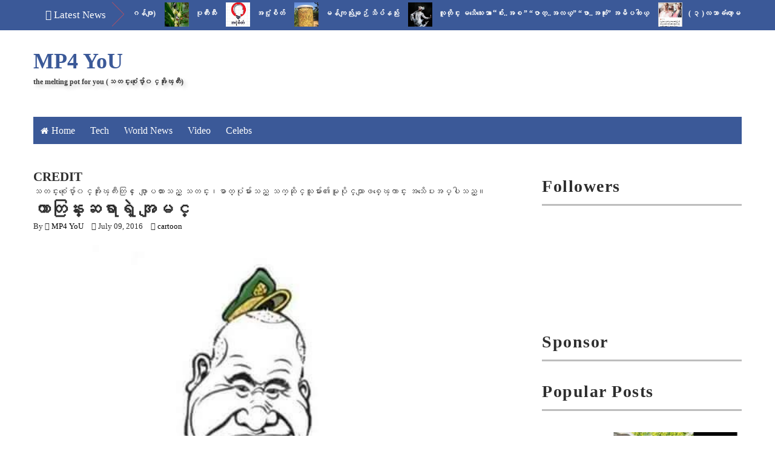

--- FILE ---
content_type: text/html; charset=UTF-8
request_url: http://www.themeltingpot4u.com/2016/07/blog-post_62.html
body_size: 51454
content:
<!DOCTYPE html>
<html class='v2' dir='ltr' xmlns='http://www.w3.org/1999/xhtml' xmlns:b='http://www.google.com/2005/gml/b' xmlns:data='http://www.google.com/2005/gml/data' xmlns:expr='http://www.google.com/2005/gml/expr'>
<head>
<link href='https://www.blogger.com/static/v1/widgets/335934321-css_bundle_v2.css' rel='stylesheet' type='text/css'/>
<meta content='width=device-width,initial-scale=1,minimum-scale=1,maximum-scale=1' name='viewport'/>
<meta content='text/html;charset=UTF-8' http-equiv='Content-Type'/>
<meta content='IE=edge,chrome=1' http-equiv='X-UA-Compatible'/>
<meta content='text/html; charset=UTF-8' http-equiv='Content-Type'/>
<meta content='blogger' name='generator'/>
<link href='http://www.themeltingpot4u.com/favicon.ico' rel='icon' type='image/x-icon'/>
<link href='http://www.themeltingpot4u.com/2016/07/blog-post_62.html' rel='canonical'/>
<link rel="alternate" type="application/atom+xml" title="MP4 YoU - Atom" href="http://www.themeltingpot4u.com/feeds/posts/default" />
<link rel="alternate" type="application/rss+xml" title="MP4 YoU - RSS" href="http://www.themeltingpot4u.com/feeds/posts/default?alt=rss" />
<link rel="service.post" type="application/atom+xml" title="MP4 YoU - Atom" href="https://www.blogger.com/feeds/3752520178119344105/posts/default" />

<link rel="alternate" type="application/atom+xml" title="MP4 YoU - Atom" href="http://www.themeltingpot4u.com/feeds/6105117486451116202/comments/default" />
<!--Can't find substitution for tag [blog.ieCssRetrofitLinks]-->
<link href='https://blogger.googleusercontent.com/img/b/R29vZ2xl/AVvXsEgqz9bkmEfwfmgzH4EKBt6NA-M_ml867AoEniFunQv7u55YQQUa_I-uVZtknvgQAdZLHxCGfaUWw-3iIVlPf_9FnkcJmel0Fi_iUSHAtOtIie6LxWIqDZjtrrCo9Eab-EvUOqUBeIceRdTq/s1600/%25E1%2581%2583%25E1%2581%2580.jpg' rel='image_src'/>
<meta content='http://www.themeltingpot4u.com/2016/07/blog-post_62.html' property='og:url'/>
<meta content='အိမ္ငွါးက ေနထိုင္တာ ၁၂ ႏွစ္ေက်ာ္သြားပါက ဥပေဒအရ ႏွင္ခ်ခြင့္ မ႐ွိေတာ့ပါဘူးတဲ့' property='og:title'/>
<meta content='We cover Myanmar news,Myanmar Celebrity, politics and entertainment - going where the mainstream fear to tread.
Myanmar Portal For You' property='og:description'/>
<meta content='https://blogger.googleusercontent.com/img/b/R29vZ2xl/AVvXsEgqz9bkmEfwfmgzH4EKBt6NA-M_ml867AoEniFunQv7u55YQQUa_I-uVZtknvgQAdZLHxCGfaUWw-3iIVlPf_9FnkcJmel0Fi_iUSHAtOtIie6LxWIqDZjtrrCo9Eab-EvUOqUBeIceRdTq/w1200-h630-p-k-no-nu/%25E1%2581%2583%25E1%2581%2580.jpg' property='og:image'/>
<title>
အ&#4141;မ&#4153;င&#4157;&#4139;&#4152;က &#4145;နထ&#4141;&#4143;င&#4153;တ&#4140; ၁၂ &#4239;&#4157;စ&#4153;&#4145;က&#4154;&#4140;&#4153;သ&#4156;&#4140;&#4152;ပ&#4139;က ဥပ&#4145;ဒအရ &#4239;&#4157;င&#4153;ခ&#4154;ခ&#4156;င&#4153;&#4151; မ႐&#4157;&#4141;&#4145;တ&#4140;&#4151;ပ&#4139;ဘ&#4144;&#4152;တ&#4146;&#4151; - MP4 YoU
</title>
<!-- Description and Keywords (start) -->
<meta content='Myanmar Celebrity, Myanmar breaking News, Gossip Column' name='keywords'/>
<!-- Description and Keywords (end) -->
<meta content='အိမ္ငွါးက ေနထိုင္တာ ၁၂ ႏွစ္ေက်ာ္သြားပါက ဥပေဒအရ ႏွင္ခ်ခြင့္ မ႐ွိေတာ့ပါဘူးတဲ့' property='og:title'/>
<meta content='http://www.themeltingpot4u.com/2016/07/blog-post_62.html' property='og:url'/>
<meta content='article' property='og:type'/>
<meta content='https://blogger.googleusercontent.com/img/b/R29vZ2xl/AVvXsEgqz9bkmEfwfmgzH4EKBt6NA-M_ml867AoEniFunQv7u55YQQUa_I-uVZtknvgQAdZLHxCGfaUWw-3iIVlPf_9FnkcJmel0Fi_iUSHAtOtIie6LxWIqDZjtrrCo9Eab-EvUOqUBeIceRdTq/s1600/%25E1%2581%2583%25E1%2581%2580.jpg' property='og:image'/>
<meta content='MP4 YoU' property='og:site_name'/>
<meta content='http://www.themeltingpot4u.com/' name='twitter:domain'/>
<meta content='အိမ္ငွါးက ေနထိုင္တာ ၁၂ ႏွစ္ေက်ာ္သြားပါက ဥပေဒအရ ႏွင္ခ်ခြင့္ မ႐ွိေတာ့ပါဘူးတဲ့' name='twitter:title'/>
<meta content='summary_large_image' name='twitter:card'/>
<meta content='https://blogger.googleusercontent.com/img/b/R29vZ2xl/AVvXsEgqz9bkmEfwfmgzH4EKBt6NA-M_ml867AoEniFunQv7u55YQQUa_I-uVZtknvgQAdZLHxCGfaUWw-3iIVlPf_9FnkcJmel0Fi_iUSHAtOtIie6LxWIqDZjtrrCo9Eab-EvUOqUBeIceRdTq/s1600/%25E1%2581%2583%25E1%2581%2580.jpg' name='twitter:image'/>
<meta content='အိမ္ငွါးက ေနထိုင္တာ ၁၂ ႏွစ္ေက်ာ္သြားပါက ဥပေဒအရ ႏွင္ခ်ခြင့္ မ႐ွိေတာ့ပါဘူးတဲ့' name='twitter:title'/>
<!-- Social Media meta tag need customer customization -->
<meta content='Facebook App ID here' property='fb:app_id'/>
<meta content='Facebook Admin ID here' property='fb:admins'/>
<meta content='@username' name='twitter:site'/>
<meta content='@username' name='twitter:creator'/>
<link href='http://fonts.googleapis.com/css?family=Josefin+Sans:400,600|Droid+Sans:400,700' rel='stylesheet' type='text/css'/>
<link href='https://maxcdn.bootstrapcdn.com/font-awesome/4.5.0/css/font-awesome.min.css' rel='stylesheet'/>
<script src='//ajax.googleapis.com/ajax/libs/jquery/2.1.1/jquery.min.js'></script>
<style id='page-skin-1' type='text/css'><!--
/*
-----------------------------------------------
Blogger Template Style
Name:        Ad Mag
Author :     http://www.soratemplates.com
License:     Free Version
----------------------------------------------- */
/*****************************************
reset.css
******************************************/
html, body, .section, .widget, div, span, applet, object, iframe,
h1, h2, h3, h4, h5, h6, p, blockquote, pre,
a, abbr, acronym, address, big, cite, code,
del, dfn, em, font, img, ins, kbd, q, s, samp,
small, strike, strong, sub, sup, tt, var,
dl, dt, dd, ol, ul, li,
fieldset, form, label, legend,
table, caption, tbody, tfoot, thead, tr, th, td, figure {    margin: 0;    padding: 0;}
html {   overflow-x: hidden;}
a {text-decoration:none;color:#000;}
article,aside,details,figcaption,figure,
footer,header,hgroup,menu,nav,section {     display:block;}
table {    border-collapse: separate;    border-spacing: 0;}
caption, th, td {    text-align: left;    font-weight: normal;}
blockquote:before, blockquote:after,
q:before, q:after {    content: "";}
.quickedit, .home-link{display:none;}
blockquote, q {    quotes: "" "";}
sup{    vertical-align: super;    font-size:smaller;}
code{    font-family: 'Courier New', Courier, monospace;    font-size:12px;    color:#272727;}
::selection {background:transparent; text-shadow:#000 0 0 2px;}
::-moz-selection {background:transparent; text-shadow:#000 0 0 2px;}
::-webkit-selection {background:transparent; text-shadow:#000 0 0 2px;}
::-o-selection {background:transparent; text-shadow:#000 0 0 2px;}
a img{	border: none;}
ol, ul { padding:0;  margin:0;  text-align: left;  }
ol li { list-style-type: decimal;  padding:0 0 5px;  }
ul li { list-style-type: disc;  padding: 0 0 5px;  }
ul ul, ol ol { padding: 0; }
#navbar-iframe, .navbar {   height:0px;   visibility:hidden;   display:none   }
#HTML300, #Text100, .post-footer-line.post-footer-line-1, .post-footer-line.post-footer-line-2 , .post-footer-line.post-footer-line-3 {
display: none;
}
.item-control {
display: none !important;
}
h2.date-header, h4.date-header {display:none;margin:1.5em 0 .5em}
h1, h2, h3, h4, h5, h6 {
font-family: Josefin Sans, sans-serif;
font-weight: 600;
color: #2e2e2e;
}
blockquote {
padding: 8px;
background-color: #faebbc;
border-top: 1px solid #e1cc89;
border-bottom: 1px solid #e1cc89;
margin: 5px;
background-image: url(https://blogger.googleusercontent.com/img/b/R29vZ2xl/AVvXsEh1l0aPdt6s8flB0eaPTTrnOhc0j5dI1_owBoro7qA5IdpyQ3-4JI4y8FXNkpV4hdHrAkp__e6Kkw8vqIBTWdzmcrNR7N-yxwwiAkNt6PBeWvZqjdresQHNQUI7i3DFfX7-pnHhp9LQDso/s1600/openquote1.gif);
background-position: top left;
background-repeat: no-repeat;
text-indent: 23px;
}
blockquote p{
display: block;
background-image: url(https://blogger.googleusercontent.com/img/b/R29vZ2xl/AVvXsEh1jaT8_FTe5MzrTqZUPjslTNXE81vRZ1CRkxN0iLJyX5LYrzV8d_BmXFXsvATACMUOiTpIITkEJRUoaYn5Ti1SF4BL8XMJ1_eY2rAVJyeb1np40Ry44187uIzqIotpysXBe-sXi3os1Mo/s1600/closequote1.gif);
background-repeat: no-repeat;
background-position: bottom right;
}
/*****************************************
Custom css starts
******************************************/
body {
color: #2e2e2e;
font-family:'Droid Sans', sans-serif;
font-size: 14px;
font-weight: normal;
line-height: 21px;
background: #ffffff;
}
/* ######## Wrapper Css ######################### */
#header-wrappers {
color: #000;
margin: 0 auto;
width: 1170px;
overflow: hidden;
padding: 5px;
padding: 30px 0;
}
.featured-slider-wrapper {
background: #f4f4f4;
border-top: 1px solid #dcdcdc;
border-bottom: 1px solid #dcdcdc;
margin: 0 0 20px;
padding: 20px 0;
}
.featured-slider-wrap {
width:1170px;
margin:0 auto;
padding:0;
overflow:hidden;
}
#content-wrapper {
width: 1170px;
margin: 0 auto;
padding: 40px 0 80px;
overflow: hidden;
}
#main-wrapper {
float: left;
width: 67%;
max-width: 750px;
}
#sidebar-wrapper {
float: right;
width: 30%;
max-width: 330px;
}
/* ######## Top Header Bar Css ######################### */
.top-bar {
background: #3b5998 none repeat scroll top left;
}
.top-bar-wrapper {
position: relative;
overflow: hidden;
color: #2e2e2e;
width: 1170px;
margin: 0 auto;
}
#news-wrapper {
width:100%;
float:left;
overflow:hidden
}
.tickercontainer {
width: 1038px;
height: 50px;
margin: 0;
padding: 0;
overflow: hidden;
}
.tickercontainer .mask {
position: relative;
left: 10px;
width: 1018px;
overflow: hidden;
}
ul.newsticker {
position: relative;
list-style-type: none;
margin: 0;
padding: 0;
}
ul.newsticker li {
float: left;
margin: 0;
padding: 0;
}
ul.newsticker a {
white-space: nowrap;
padding: 0;
}
ul.newsticker span {
margin: 0 10px 0 0;
}
.news-ticker h3 a:link {color:#fcfcfc;}
.news-ticker h3 a:visited {color:#fcfcfc;}
.news-ticker h3 a:hover {color:#fcfcfc;}
.news-ticker h3 a:active {color:#e84c4c;}
.news-ticker li h3 {
font-size:12px;
font-weight:normal;
line-height:1.4em;
display:inline-block;
margin-right:15px;
margin-top:10px;
}
.news-ticker {
float:left;
width:100%;
overflow:hidden;
}
.news-ticker li {
width:auto;
height:40px;
overflow:hidden;
float: left;
white-space:nowrap;
}
.news-ticker li .tag-thumbnail {
float:left;
overflow:hidden;
margin:0 10px 0 0;
max-width:100%;
height:40px;
width:40px;
z-index:1;
border:0px solid #DDDDDD;
}
.news-ticker li .tag-thumbnail img {
float:left;
overflow:hidden;
margin:0 0px 0 0;
max-width:100%;
height:40px;
width:40px;
z-index:1;
border:0px solid #DDDDDD;
}
.news-ticker .post-meta {
display:none;
}
.news-ticker p {
display:none;
}
#headlines {
overflow:hidden;
position:relative;
line-height:30px;
height:50px;
padding:0 0 0 135px;
}
#headlines h2 {
color:#ffffff;
font-size:17px;
font-weight:400;
text-transform:capitalize;
margin-left:-115px;
margin-top:10px;
position:absolute;
}
#headlines .right_arrow {
padding:0 40px 0 110px;
display:block;
background:url(https://blogger.googleusercontent.com/img/b/R29vZ2xl/AVvXsEgcOWhrafzd0nq5X9SrAYvOWxTsuzSbos461Jf1I11JepvN4EkdvNM-DfjMu6ztHLwhjfSaX-DVPKT3pziN_NL3bBoNjGCW_Do4znbxzkE2lZded_y9KX037BqDRxpPGjrKBgIG4ziInYM/s1600/break.png) no-repeat right center;
height:46px;
line-height:46px;
position:absolute;
left:0;
top:0;
}
div.htick {
margin:0;
padding:0 40px 0 20px;
overflow:hidden;
}
div.htick-text {
margin-top:4px;
position:absolute;
overflow:hidden;
white-space:nowrap;
}
/* ######## Header Css ######################### */
#header-inner {
background-position: left;
background-repeat: no;
}
.headerleft img {
height: auto;
max-height: 70px;
margin: 15px 0 0;
}
.headerleft h1,
.headerleft h1 a,
.headerleft h1 a:hover,
.headerleft h1 a:visited {
font-family: Josefin Sans, sans-serif;
color: #3b5998;
font-size: 36px;
font-weight:bold;
line-height: 1.2em;
margin: 0;
padding: 0 0 5px;
text-decoration: none;
}
.headerleft h3 {
font-family: Josefin Sans, sans-serif;
font-weight: 400;
margin: 0;
padding: 0;
}
.headerleft .description {
color: #3B3B3B;
font: bold 12px Josefin Sans, sans-serif;
margin: 0;
padding: 0 0 20px;
text-shadow: 4px 4px 6px #ccc;
}
.headerleft {
float: left;
margin: 0;
padding: 0;
width: 400px;
}
.headerright {
float: right;
margin: 0;
padding: 1px 0 0;
width: 730px;
}
/* ######## Sidebar Css ######################### */
#header-navigation {
margin: 0 auto;
top: 0;
height: 45px;
width: 1170px;
}
.nav-wrapper {
background-color:#3b5998;
width: 100%;
margin: 0 auto;
padding-right: 10px;
box-sizing: border-box;
min-height: 45px;
}
.header-menu li.home-child {
float: left;
background-color: #3b5998;
height: 45px;
display: inline-block;
padding: 0;
margin-right: 1px;
}
.header-menu li.home-child a {
height: 45px;
line-height: 45px;
padding: 12px;
font-size: 16px;
font-weight: 500;
color: #FFF;
}
.header-menu li.home-child a:before {
content: '\f015';
font-size: 14px;
margin-right: 5px;
display: inline-block;
font-family: FontAwesome;
font-style: normal;
font-weight: 400;
line-height: normal;
}
#menu ul li {
float: left;
height: 45px;
display: inline-block;
padding: 0;
margin-right: 1px;
transition: all .3s ease-out!important;
-webkit-transition: all .3s ease-out!important;
-moz-transition: all .3s ease-out!important;
-o-transition: all .3s ease-out!important;
}
#menu ul li:hover {
background-color: #2c4782;
}
#menu ul li:hover a,
#menu ul li.hasSub:hover a:after {
color: #fff;
}
#menu ul li a {
height: 45px;
line-height: 45px;
padding: 12px;
font-size: 16px;
font-weight: 500;
color: #FFF;
transition: all .3s ease-out!important;
-webkit-transition: all .3s ease-out!important;
-moz-transition: all .3s ease-out!important;
-o-transition: all .3s ease-out!important;
}
#menu ul li.hasSub a {
padding-right: 22px;
}
#menu ul li.hasSub a:after {
color: #fff;
margin-left: 3px;
margin-top: 1px;
position: absolute;
display: inline-block;
content: '\f107';
font-family: FontAwesome;
font-weight: 400;
font-size: 15px;
text-rendering: auto;
transition: all .3s ease-out!important;
-webkit-transition: all .3s ease-out!important;
-moz-transition: all .3s ease-out!important;
-o-transition: all .3s ease-out!important;
}
#menu ul li.hasSub ul li a:after {
display: none!important;
}
#menu ul li:hover ul {
left: auto;
z-index: 9999;
}
#menu ul ul {
position: absolute;
left: -9999px;
z-index: 9999;
width: 170px;
margin: 0;
padding: 0;
}
#menu ul ul li {
background-color: #2e2e2e;
float: none!important;
display: block;
padding: 0;
height: auto;
border-top: 1px solid rgba(255, 255, 255, 0.05);
}
#menu ul li ul#sub-menu li:first-child {
border-top: 0;
}
#menu ul ul#sub-menu li a {
padding: 10px;
font-size: 14px;
line-height: 36px;
text-transform: capitalize;
text-decoration: none;
color: #FFF!important;
font-weight: 500;
height: auto;
}
#menu ul ul#sub-menu li:hover a {
color: #FFF!important;
}
#menu ul ul li:hover a {
color: #e84c4c!important;
}
#menu ul li,
#menu ul ul {
outline: 0;
transition: all .0s ease;
-webkit-transition: all .0s ease;
-moz-transition: all .0s ease;
-o-transition: all .0s ease;
}
.selectnav {
display: none;
}
#selectnav1 {
margin-top: 7px;
}
select.selectnav {
color: #fff;
padding: 6px 5px 5px;
border: 0;
background-color: #3b5998;
font: 14px Josefin Sans, sans-serif;
cursor: pointer;
width: 100%;
height: 45px;
}
/* ######## Sliderr Css ######################### */
#slider_post, #slider_side-post {
position: relative;
height: 360px;
width:50%;
float:left;
overflow: hidden;
padding: 0;
margin-left: -15px;
}
#slider_side-post {
float:right;
}
.owl-carousel .owl-wrapper:after {
content: ".";
display: block;
clear: both;
visibility: hidden;
line-height: 0;
height: 0;
}
.owl-carousel {
display: none;
position: relative;
width: 100%;
-ms-touch-action: pan-y;
}
.owl-carousel .owl-wrapper {
display: none;
position: relative;
-webkit-transform: translate3d(0px, 0px, 0px);
}
.owl-carousel .owl-wrapper-outer {
overflow: hidden;
position: relative;
width: 100%;
}
.owl-carousel .owl-wrapper-outer.autoHeight {
-webkit-transition: height 500ms ease-in-out;
-moz-transition: height 500ms ease-in-out;
-ms-transition: height 500ms ease-in-out;
-o-transition: height 500ms ease-in-out;
transition: height 500ms ease-in-out;
}
.owl-controls .owl-page,
.owl-controls .owl-buttons div {
cursor: pointer;
}
.owl-controls {
-webkit-user-select: none;
-khtml-user-select: none;
-moz-user-select: none;
-ms-user-select: none;
user-select: none;
-webkit-tap-highlight-color: rgba(0, 0, 0, 0);
}
.grabbing,
.grabbing a,
.grabbing * {
cursor: e-resize!important;
}
.owl-carousel .owl-wrapper,
.owl-carousel .owl-item {
-webkit-backface-visibility: hidden;
-moz-backface-visibility: hidden;
-ms-backface-visibility: hidden;
-webkit-transform: translate3d(0, 0, 0);
-moz-transform: translate3d(0, 0, 0);
-ms-transform: translate3d(0, 0, 0);
}
.owl-prev,
.owl-next {
width: 28px;
height: 22px;
background-color: #3b5998;
text-align: center;
line-height: 22px;
font-size: 12px;
margin-top: 5px;
color: #aaa;
display: inline-block;
}
.owl-next:before {
font-family: fontawesome;
}
.owl-prev:before {
font-family: fontawesome;
}
.owl-carousel {
border: 1px solid #DDD;
padding: 5px 0;
}
.label_with_thumbs .owl-carousel {
border: 0;
padding: 0;
}
.label_with_thumbs .owl-item li {
margin: 0;
padding: 0;
}
.label_with_thumbs .owl-controls {
position: absolute;
top: 10px;
right: 30px;
}
.label_with_thumbs .owl-prev,
.label_with_thumbs .owl-next {
height: 30px;
line-height: 30px;
width: 30px;
font-size: 14px;
opacity: .8;
background-color: #3b5998;
color: #fff;
border-radius: 2px;
}
.label_with_thumbs .owl-prev:hover,
.label_with_thumbs .owl-next:hover {
opacity: .9;
background-color: #304a82;
}
.owl-next:before {
content: '\f054';
font-family: fontawesome;
}
.owl-prev:before {
content: '\f053';
font-family: fontawesome;
}
.owl-carousel .owl-item {
float: left;
}
.owl-prev,
.owl-next {
margin-right: 5px;
}
.box-title .owl-controls {
float: right;
}
.label_with_thumbs {
float: left;
width: 100%;
min-height: 70px;
margin: 0px 10px 2px 0px;
padding: 0;
}
ul.label_with_thumbs li {
padding:8px 0;
min-height:65px;
margin-bottom:0px;
border-bottom: 1px dotted #999999;
}
.label_with_thumbs li{
list-style: none ;
padding-left:0px !important;
}
.label_with_thumbs .owl-item li img {
height: auto;
width: 100%;
}
.label_with_thumbs .owl-item li .thumb-hover {
content: no-close-quote;
position: absolute;
bottom: 0;
width: 100%;
background: url(https://blogger.googleusercontent.com/img/b/R29vZ2xl/AVvXsEjAIE5hknapjvIrgsrLrGv-rKuX4_ksW8_0LeVCT8e87zqu8nNxWERMyHUXtwgDFigK1i12AGc0T086erjP0JelPmmcyJeYrvuTCRf060jvNB-iocCH3jRkHTbdvi3Wbn366UGxYx4eDcVu/s1600-r/gradient.png) repeat-x 0 -1px;
opacity: .8;
left: 0;
opacity: .9;
background-size: 200px 100%;
height: 200px;
}
.slider-con {
position: absolute;
bottom: 20px;
left: 20px;
color: #fff;
max-width: 75%;
line-height: 25px;
}
.label_with_thumbs a { text-transform: capitalize;color:#fff;}
.label_with_thumbs strong {padding-left:0px;font-size: 28px;
font-family: Josefin Sans, sans-serif; }
/* ######## Top Feature widget ######################### */
#slider_side-post .rthumbbig img {
-moz-border-radius: 4px;
-moz-transition: all .5s ease;
-ms-transition: all .5s ease;
-o-transition: all .5s ease;
-webkit-border-radius: 4px;
-webkit-transition: all .5s ease;
height: 165px;
width: 100%;
transition: all .5s ease;
}
#slider_side-post .rthumbbig h3 {
-moz-transition: all .5s ease;
-ms-transition: all .5s ease;
-o-transition: all .5s ease;
-webkit-transition: all .5s ease;
background:rgb(59, 89, 152);
padding: 8px;
bottom: 50px;
font-size: 20px;
font-weight: 600;
left: 6px;
line-height: 30px;
position: absolute;
transition: all .5s ease;
width: 90%;
color: #fff !important;
cursor:pointer;
}
#slider_side-post .rthumbbox:hover #slider_side-post .rthumbbig h3 {
background: rgba(0, 0, 0, 0.4);
}
#slider_side-post .rthumbbig h3 a {
color: #fff;
padding: 2px;
text-decoration: none;
}
#slider_side-post .rthumbbox {
float: left;
width: 98%;
position: relative;
}
#slider_side-post .featuredpostbig {
display: inline-block;
width: 50%;
float: left;
margin-bottom: 3px;
}
#slider_side-post .play-s {
display:none;
}
/*****************************************
Most Popular widget css
******************************************/
#carousel {
width: 1170px;
position: relative;
margin:0 auto;
height:245px;
overflow: hidden;
}
#carousel .content {
position: relative;
left: 0px;
width: 100% !important;
overflow:hidden;
}
#carousel ul{
width:10000px;
position: relative;
overflow:hidden;
margin-top:0px;
}
#carousel ul li {
display: block;
float: left;
margin:0;
margin-right:2.5px;
width: 290px;
overflow: hidden;
height:160px;
}
#carousel .thumbE{
height:80px;
width: 290px;
}
.recent-post-title {
margin-bottom: 10px;
border-bottom:3px solid #bdbdbd;
font-size: 30px;
padding-bottom: 10px;
}
#carousel  #previous_button {
position: absolute;
bottom: 355px;
right: 30px;
width: 25px;
height: 28px;
cursor: pointer;
background: #2e2e2e;
color: #fff;
z-index: 999;
-webkit-border-radius: 2px;
-moz-border-radius: 2px;
border-radius: 2px;
}
#carousel #next_button {
position: absolute;
bottom:355px;
right:0px;
width: 25px;
height: 28px;
cursor: pointer;
background: #2e2e2e;
color:#fff;
background-position:100% 0;
z-index:999;
-webkit-border-radius: 2px;
-moz-border-radius: 2px;
border-radius: 2px;
}
#carousel #next_button:hover, #previous_button:hover {
-ms-filter: &quot;progid: DXImageTransform.Microsoft.Alpha(Opacity=80)&quot;;
filter: alpha(opacity=80);
opacity: 0.8;
transition: opacity .25s ease-in-out;
-moz-transition: opacity .25s ease-in-out;
-webkit-transition: opacity .25s ease-in-out;
}
#carousel ul li a.slider_title{
background: #111;
opacity: 0.9;
filter: alpha(opacity = 90);
float: left;
text-align: left;
font: normal 18px Josefin Sans, sans-serif;
margin-top: 27px;
height: 100%;
width: 93%;
background-color: rgba(0,0,0,0.5);
display: inline-block;
color: #FFF!important;
line-height: 20px;
padding: 5px 10px 9px 10px;
margin-bottom: -5px;
background: url(https://blogger.googleusercontent.com/img/b/R29vZ2xl/AVvXsEgehz-KpxFfmVnKa7qhY7511z9GAIo9wjccbH21sFLRZkVl3AdwZwZiwZnShSy1qKPEQeNajK12zLZna54AJNMQMXeQXfBbZbzBr9370Zf00zCR9C58PwjOa-p9BuW70z7OYFY3q4Rp-urC/s1600/bg-gradient.png) 0 -38px repeat-x;
}
#carousel ul li a.slider_title:hover{
color:#3b5998;
}
.fa.fa-angle-right {
font-size: 27px;
margin-left: 8px;
}
.fa.fa-angle-left {
font-size: 27px;
margin-left: 8px;
}
#carousel #next_button:hover, #carousel  #previous_button:hover {
background: #3b5998;
color: #FFF;
}
#carousel ul li img {
min-height: 165px;
object-fit: cover;
width: 100%;
}
/* ######## Main wrap featured post Css ######################### */
.main-wrapper-feature1, .main-wrapper-feature2 {
float: left;
width: 47.2%;
padding:10px;
max-width: 47.2%;
}
.main-wrapper-feature2 {
float: right;
}
.main-wrapper-feature1 img, .main-wrapper-feature2 img, .main-wrapper-feature-tab img {
width: 98%;
height: 180px;
}
.main-feature-wrap li:nth-child(1) img{
width:100%;
height:180px;
}
.main-feature-wrap img{
float:left;
margin-right:10px !important;
height:65px; /* Thumbnail height */
width:65px; /* Thumbnail width */
border: 1px solid #fff;
-webkit-border-radius: 2px;
-moz-border-radius: 2px;
border-radius: 2px;
}
.main-feature-wrap {
float: left;
width: 100%;
min-height: 70px;
margin:0;
padding: 0;
}
ul.main-feature-wrap li {
min-height:65px;
margin-bottom:0px;
}
.main-feature-wrap li{
list-style: none ;
padding-left:0px !important;
}
.main-feature-wrap li:nth-child(1) .main-feature-con h3 {
font-size: 28px;
line-height: 25px;
padding-top: 10px;
clear: both;
}
.main-feature-con h3 {
font-size: 20px;
font-family: Josefin Sans, sans-serif;
}
.main-feature-wrap li:nth-child(1) .featured-content {
display:block;
}
.main-feature-wrap li .featured-content {
display: none;
}
.main-feature-con .featured-meta-con {
display: inline-block;
position: relative;
right: -80px;
bottom: 30px;
}
.main-feature-wrap li:nth-child(1) .featured-meta-con {
display:none;
}
.main-feature-wrap a { text-transform: capitalize;}
.main-feature-wrap strong {padding-left:0px;}
/* ########Main wrap featured post Tabbed Css ######################### */
.main-feature-wrap-tab li:nth-child(1) {
width:48%;
float:left;
margin-right: 15px;
}
.main-feature-wrap-tab li:nth-child(1) img {
width:100%;
height: 205px;
float:left;
}
.main-feature-wrap-tab img {
float: left;
margin-top: 0px !important;
margin-right:10px;
height: 115px;
width: 115px;
}
.main-feature-wrap-tab {
float: left;
width: 100%;
min-height: 70px;
margin: 0px 10px 2px 0px;
padding: 0;
}
#slider_pos ul, .main-wrapper-feature-tab ul, .main-wrapper-feature1 ul, .main-wrapper-feature2 ul {
padding: 0;
}
.main-feature-wrap-tab li {
float:left;
width: 50%;
list-style: none ;
}
.main-feature-wrap-tab li:nth-child(1) .main-feature-con-tab h3 {
font-size: 28px;
line-height: 25px;
padding-top: 10px;
clear: both;
}
.main-feature-con-tab h3 {
font-size: 22px;
line-height: 28px;
font-family: Josefin Sans, sans-serif;
}
.main-feature-wrap-tab li .featured-content {
display: none;
}
.main-feature-wrap-tab li:nth-child(1) .featured-meta-con {
margin-top: 0;
}
.main-feature-wrap-tab li .featured-meta-con {
margin-top: -30px;
}
.main-feature-wrap-tab li:nth-child(1) .featured-content {
display: block;
}
.main-feature-wrap-tab li:nth-child(1) a {
color:#fff;
}
.main-feature-wrap-tab li:nth-child(1) .main-feature-con-tab {
clear: both;
padding: 5px;
background: #3b5998;
color: #fff;
}
.main-feature-wrap-tab a { text-transform: capitalize;}
.main-feature-wrap-tab strong {padding-left:0px; }
.tabviewcont {
margin-bottom: 20px;
}
.tabviewnav {
margin: 0 0 10px 0;
border-bottom: 1px solid #3b5998;
padding: 0 0 20px 0;
font-size:18px; /* Font size of text inside tabs */
font-family: Josefin Sans, sans-serif;
font-weight:600;
}
.tabviewnav li {
list-style:none;
margin:0;
display:inline;
}
.tabviewnav li a {
padding:20px 20px;
margin-right:1px;
border-radius:5px 5px 0 0;
-moz-border-radius:5px 5px 0 0;
-webkit-border-radius:5px 5px 0 0;
text-decoration:none;
color:#2e2e2e;
}
.tabviewnav li a:hover {
color:#fff;
background:#3b5998; /* Background color of the tab on mouseover */
text-decoration:none;
}
.tabviewnav li.tabviewactive a {
color:#fff;
background:#3b5998;
}
.tabviewcont .tabviewtab h2,
.tabviewcont .tabviewtabhide {
display:none;
}
/* ######## Bottom Feature widget ######################### */
.main-below-feature {
width: 100%;
float: left;
position: relative;
overflow: hidden;
padding: 0!important;
margin-top: 20px;
}
.main-below-feature .rthumbbig img {
-moz-border-radius: 4px;
-moz-transition: all .5s ease;
-ms-transition: all .5s ease;
-o-transition: all .5s ease;
-webkit-border-radius: 4px;
-webkit-transition: all .5s ease;
height: 165px;
width: 100%;
transition: all .5s ease;
}
.main-below-feature .rthumbbig h3 {
-moz-transition: all .5s ease;
-ms-transition: all .5s ease;
-o-transition: all .5s ease;
-webkit-transition: all .5s ease;
background:rgba(232, 0, 7, 0.4);
padding: 8px;
bottom: 50px;
font-size: 20px;
font-weight: 600;
left: 6px;
line-height: 30px;
position: absolute;
transition: all .5s ease;
width: 90%;
color: #fff !important;
cursor:pointer;
}
.main-below-feature .rthumbbox:hover .main-below-feature .rthumbbig h3 {
background: rgba(0, 0, 0, 0.4);
}
.main-below-feature .rthumbbig h3 a {
color: #fff;
padding: 2px;
text-decoration: none;
}
.main-below-feature .rthumbbox {
float: left;
width: 98%;
position: relative;
}
.main-below-feature .featuredpostbig {
display: inline-block;
width: 33.33%;
float: left;
margin-bottom: 3px;
}
.main-below-feature .play-s {
z-index:1;
position: absolute;
top: 10px;
font-size: 24px;
color: rgba(248, 248, 248, 0.96);
right: 10px;
-webkit-transition: all .6s ease-in-out;
-moz-transition: all .6s ease-in-out;
-o-transition: all .6s ease-in-out;
-ms-transition: all .6s ease-in-out;
transition: all .6s ease-in-out;
}
/* ######## Sidebar Css ######################### */
.sidebar .widget {
margin-bottom: 20px;
position: relative;
}
.sidebar h2 {
border-bottom: 3px solid #bdbdbd;
color: #2e2e2e;
font-size: 28px;
padding: 10px 0;
margin: 0 0 20px;
font-weight: 600;
letter-spacing: 1.5px;
text-transform: capitalize;
position: relative;
text-align: left;
}
.sidebar ul,.sidebar li{
list-style-type:none;
margin:0;
}
/* ######## Post Css ######################### */
.post {
margin-bottom: 40px;
padding-bottom: 20px;
border-bottom: 1px solid #dcdcdc;
}
.overlay {
float: left;
margin-right: 20px;
}
.overlay img {
display: block;
width: 270px;
height: 240px;
}
.post h2 {
margin-bottom: 12px;
max-height: 35px;
overflow: hidden;
font-size: 30px;
}
.post h2 a {
color: #3b5998;
letter-spacing: 1px;
}
.postmeta-primary {
font-size: 13px;
margin-bottom: 12px;
}
.postmeta-primary span {
margin-right: 10px;
}
.post-body {
margin: 0px;
padding: 0px 10px 0px 0px;
font-size: 14px;
line-height: 26px;
}
.post img {
max-width: 100%;
padding: 10px 0;
position: relative;
margin:0 auto;
}
.post h3 {
font-size: 24px;
margin-top: 20px;
margin-bottom: 10px;
line-height: 1.1;
}
#mcontent {
color: #2e2e2e;
font-size: 14px;
line-height: 21px;
letter-spacing: 1px;
text-align: justify;
}
.readmore {
letter-spacing: 1.5px;
font-size: 14px;
line-height: 12px;
color: #fff;
font-weight: 400;
float:left;
text-align: center;
padding: 11px 13px !important;
background: #3b5998;
-webkit-border-radius: 2px;
-moz-border-radius: 2px;
border-radius: 2px;
-webkit-transition: all 0.2s ease-in-out;
-moz-transition: all 0.2s ease-in-out;
-ms-transition: all 0.2s ease-in-out;
-o-transition: all 0.2s ease-in-out;
transition: all 0.2s ease-in-out;
margin-top: 40px;
}
.readmore a {
color:#fff;
}
/* ######## Comments Css ######################### */
#comment-editor {
height: 250px !important;
}
#comments {
-moz-border-radius: 4px;
-moz-box-shadow: 0 1px 2px rgba(0, 0, 0, .2);
-webkit-border-radius: 4px;
-webkit-box-shadow: 0 1px 2px rgba(0, 0, 0, .2);
background: #FFF;
border-radius: 4px;
border-top: 1px solid #ededed;
box-shadow: 0 1px 2px rgba(0, 0, 0, .2);
margin: 0 0 25px 5px;
padding: 10px;
}
#comments h4 {
color: #414141;
font-size: 28px;
line-height: 2em;
}
.comments ol li:before {
color: rgba(0, 0, 0, 0.16);
content: counters(trackit, ".");
font-family: Josefin Sans, sans-serif;
font-size: 3.5rem;
padding: .2em 0 0;
position: absolute;
right: .3em;
text-shadow: 1px 1px 1px #FFF;
}
.comments ol li {
counter-increment: trackit;
}
.comments ol {
counter-reset: trackit;
}
.comments .comments-content .comment-content {
border: 1px solid #e1e1e1;
margin-left: -46px;
margin-top: 35px;
padding: 20px;
text-align: justify;
}
.comments .comments-content .comment-header {
margin: 10px 0 0;
padding: 0 25px;
position: relative;
width: 58%;
}
.comments .comments-content .user {
color: #414141;
font-size: 20px;
font-weight: 700;
}
.comments .comments-content .user a {
font-family:Josefin Sans, sans-serif;
font-weight: 400;
}
.icon.user.blog-author:after {
color: #e84c4c;
content: "\f007";
font-family: Fontawesome;
font-size: 26px;
position: absolute;
top: -8px;
}
span.datetime.secondary-text a {
color: #b9b9b9;
}
.comments .comments-content .datetime {
color: #616161;
display: block;
fontsize: 12px;
margin: 0;
}
.comments .comments-content .comment-thread ol {
list-style-type: none;
margin: 0;
padding: 0;
text-align: left;
}
.comments .comment .comment-actions a {
background: #ccc;
float: right;
font-family:Josefin Sans, sans-serif;
font-size: 14px;
margin: -40px 1px 0 0;
max-width: 100%;
padding: 6px;
text-align: right;
}
.comments .continue a {
display: none!important;
}
.comments .avatar-image-container img {
float: left;
height: 60px;
max-height: 60px;
max-width: 60px;
width: 60px;
z-index: 1;
}
.comments .avatar-image-container {
-moz-border-radius: 5px;
-o-border-radius: 5px;
background: #fff;
border: 1px solid #dcdcdc;
border-radius: 5px;
float: left;
height: 60px;
max-height: 60px;
max-width: 60px;
overflow: hidden;
padding: 3px;
width: 60px;
}
.comment .comment-replies .comment {
background: #f5f5f5;
border-left: 3px solid #f5f5f5;
border-right: 3px solid #f5f5f5;
border-top: 5px solid #e84c4c;
padding: 10px;
}
.comments .comments-content .comment-replies .comment,
.comments .comments-content .comment-replies .comment:first-child,
.comments .comments-content .comment-replies .comment:last-child {
margin: 0;
padding: 1em;
}
.comments .comments-content {
list-style: none;
padding-bottom: 5px;
padding-top: 5px;
position: relative;
}
.comment-thread.inline-thread .comment-content {
background: #fff;
}
span.item-control.blog-admin,
.comments .thread-toggle {
display: none;
}
#comments .comment-actions.secondary-text,
.comments .comment .comment-actions a:hover {
text-decoration: none;
}
/* ######## Pagination Css ######################### */
.home-link {
display: none;
}
#blog-pager-newer-link {
float: left;
}
#blog-pager-older-link {
float: right;
}
#blog-pager,.pagenavi {
clear: both;
margin: 30px auto 10px;
text-align: center;
}
.pagenavi {
float: left;
}
.pagenavi span,.pagenavi a {
-moz-transition: all .3s ease-in;
-o-transition: all .3s ease-in;
-webkit-transition: all .3s ease-in;
display: inline-block;
background: #3b5998;
border-radius: 2px;
color: #fff;
margin: 0 5px 0 0;
padding: 10px 22px;
text-decoration: none;
transition: all .3s ease-in;
webkit-border-radius: 2px;
}
.pagenavi a:visited {
color: #fff;
}
.pagenavi a:hover {
background:#2a457c;
text-decoration: none;
}
.pagenavi .current {
background: #3b5998;
color: #fff;
text-decoration: none;
}
.pagenavi .pages,.pagenavi .current {
font-weight: 700;
}
.pagenavi .pages {
-moz-border-radius: 2px;
background: #e84c4c;
border-radius: 2px;
color: #fff;
webkit-border-radius: 2px;
position:absolute;
right:0;
}
.feed-links {
clear: both;
display: none;
line-height: 2.5em;
}
.sora-pager {
margin-bottom: 10px;
overflow: hidden;
padding: 0px;
}
.sora-pager li.next {
float: right;
padding: 0px;
background: none;
margin: 0px;
}
.sora-pager li.next a {
padding-left: 24px;
}
.sora-pager li.previous {
margin: 0px -2px 0px 0px;
float: left;
padding: 0px;
background: none;
}
.sora-pager li.previous a {
padding-right: 24px;
}
.sora-pager li {
width: 50%;
display: inline;
float: left;
text-align: center;
}
.sora-pager li a {
position: relative;
min-height: 77px;
display: block;
padding: 15px 46px 15px;
outline: none;
text-decoration: none;
}
.sora-pager li i {
color: #e84c4c;
font-size: 18px;
}
.sora-pager li a strong {
display: block;
font-size: 20px;
color: #2e2e2e;
letter-spacing: 0.5px;
font-weight: bold;
text-transform: uppercase;
margin-bottom: 10px;
}
.sora-pager li a span {
font-size: 15px;
color: #2e2e2e;
font-family:Josefin Sans, sans-serif;
margin: 0px;
}
.sora-pager li a:hover span {
color: #e84c4c;
}
.sora-pager li a:hover i {
color: #2e2e2e;
}
.sora-pager li.previous i {
float: left;
margin-top: 15%;
margin-left: 5%;
}
.sora-pager li.next i {
float: right;
margin-top: 15%;
margin-right: 5%;
}
.fa-chevron-right {
padding-right: 0px;
}
/* ######## related post Widgets Css ######################### */
#related-posts{
float:left;
width:100%;
margin-bottom:2px;
}
#related-posts h2 {
padding: 5px;
text-transform: capitalize;
text-align: left;
color: #3b5998;
margin-bottom: 11px;
}
#related-posts a {
width: 233px;
text-decoration: none;
margin: 0 7px 7px 0;
float: left;
}
#related-posts h8 {
padding-left: 14px;
display: inline-block;
}
#related-posts .related_img {
padding:0px;
width:100%;
height:160px;
max-width:100%;
}
#related-posts .related_img:hover{
opacity:.7;
filter:alpha(opacity=70);
-moz-opacity:.7;
-khtml-opacity:.7;
}
/* ######## Social Sharing Widgets Css ######################### */
.ty-post-share {
margin: 10px 0 10px;
font-size: 12px;
padding: 0;
}
.ty-post-share ul {
margin: 0 -5px;
padding: 0;
overflow: hidden;
list-style: none;
}
.ty-post-share li {
display: block;
float: left;
width: 23.5%;
padding: 0 5px;
margin-bottom: 4px;
text-align: center;
}
.ty-post-share li.ty-twitter a {
background: #4b96d7;
}
.ty-post-share li.ty-facebook a {
background: #2a3e8c;
}
.ty-post-share li.ty-pinterest a {
background: #ae0000;
}
.ty-post-share li.ty-gplus a {
background: rgb(221, 75, 57);
}
.ty-post-share a {
display: block;
width: 100%;
font-size: 12px;
padding: 1em;
color: #fff;
background: #000;
font-weight: bold;
text-transform: uppercase;
letter-spacing: 1px;
}
.ty-post-share a .fa {
font-size: 18px;
margin-right: 15px;
}
/* ######## Custom Widgets Css ######################### */
/* Popular Post Style */
#PopularPosts1 ul {
padding: 10px 0;
margin-top: -15px;
;
}
.PopularPosts .item-thumbnail {
margin: 0;
}
.PopularPosts .widget-content ul {
padding: 0;
margin-top: -7px;
}
.PopularPosts .item-title a {
text-decoration: none;
font-weight: 600;
font-family: Josefin Sans, sans-serif;
font-size: 22px;
color: #3b5998;
line-height: 1.4em;
transition: all ease-in-out .1s;
;
}
.PopularPosts .item-title {
padding-bottom: .4em;
}
.PopularPosts .widget-content ul li:hover a,
.PopularPosts .widget-content ul li a:hover {
color: #48d;
;
}
.PopularPosts img {
width: 100%;
height: 100%;
}
.PopularPosts .widget-content ul li {
list-style: none;
margin: 10px 0 0!important;
padding: 0 0 10px!important;
line-height: 1.3em!important;
position: relative;
border-bottom: 1px solid #f1f1f1;
}
.PopularPosts li .item-snippet {
position: absolute;
top: 0;
opacity: 0;
visibility: hidden;
width: 85%;
left: 11px;
color: #fff;
background-color:#e84c4c;
padding: 10px;
font-size: 14px;
text-align:justify;
line-height: normal;
transition: .3s;
}
.PopularPosts li:hover .item-snippet {
top: 20%;
opacity: 1;
visibility: visible;
}
.PopularPosts li .item-thumbnail {
margin: 10px 0;
overflow: hidden;
float: left;
}
.PopularPosts li:first-child .item-thumbnail {
width: 100%;
height: 100%;
max-height: 190px;
overflow: hidden;
margin-bottom: 10px;
}
.PopularPosts li:first-child .item-content {
position: relative;
}
.PopularPosts li:first-child .item-thumbnail,
.PopularPosts li:first-child .item-snippet {
display: block;
}
.cloud-label-widget-content {
display: inline-block;
text-align: left;
}
.cloud-label-widget-content .label-size {
display: inline-block;
float: left;
font-size: 10px;
line-height: normal;
margin: 0 5px 5px 0;
opacity: 1
}
.cloud-label-widget-content .label-size a {
background: #fff;
color: #878787;
float: left;
border: 3px double #eee;
font-family: 'Open Sans', sans-serif;
font-weight: 400;
line-height: 100%;
margin: 0;
padding: 7px 8px;
text-transform: uppercase;
transition: all .6s;
}
.cloud-label-widget-content .label-size a:hover {
color: #000;
}
.cloud-label-widget-content .label-size a:hover,
.cloud-label-widget-content .label-size a:active {
background: #fff;
color: #3b5998;
}
.cloud-label-widget-content .label-size .label-count {
background: #3b5998;
color: #fff;
white-space: nowrap;
display: inline-block;
padding: 6px 8px;
margin-left: -3px;
line-height: normal;
border-radius: 0 2px 2px 0
}
/*****************************************
Footer Bottom CSS
******************************************/
#lower {
margin:auto;
padding: 0px 0px 10px 0px;
width: 100%;
background:#272727;
}
#lower-wrapper {
margin:auto;
padding: 20px 0px 20px 0px;
width: 1170px;
border:0;
}
#lowerbar-wrapper {
float: left;
margin: 0px 5px auto;
padding-bottom: 20px;
width: 32%;
text-align: justify;
color:#fff;
line-height: 1.6em;
word-wrap: break-word;
overflow: hidden;
}
.lowerbar {margin: 0; padding: 0;}
.lowerbar .widget {margin: 0; padding: 10px 20px 0px 20px;}
.lowerbar h2 {
color: #fff;
font-size: 36px;
display: block;
padding-right: 15px;
border-bottom: 3px solid #bdbdbd;
margin-bottom: 30px;
padding-top: 4px;
padding-bottom: 20px;
}
.lowerbar ul {
margin: 0 auto;
padding: 0;
list-style-type: none;
}
.lowerbar li {
display:block;
line-height: 1.6em;
margin-left: 0 !important;
list-style-type: none;
}
.lowerbar li a {
text-decoration:none; color: #DBDBDB;
}
.lowerbar li a:hover {
text-decoration:none;
}
.lowerbar li:hover {
display:block;
}
.footer-copyright {
background:#1c1c1c;
text-align: center;
color: #ffffff;
padding-top: 28px;
padding-bottom: 56px;
}
.footer-container {
width: 1170px;
margin-right: auto;
margin-left: auto;
}
.footer-col {
width: 100%;
float: left;
position: relative;
min-height: 1px;
}
.footer-col a {
color:#fff;
}
/*****************************************
Responsive Style css
******************************************/
@media only screen and (max-width: 1200px) {
#header-wrappers, .featured-slider-wrap, #content-wrapper, .top-bar-wrapper, #carousel, #lower-wrapper, .footer-container {
width:98%;
margin:0 auto;
float:none;
}
.headerright, .headerleft, #slider_post, #slider_side-post {
float: none;
width: 100%;
text-align: center;
height: auto;
margin: 0 auto;
clear: both;
}
.nav-wrapper {
padding-right: 0;
}
#slider_post, #slider_side-post {
max-width:100%;
}
#slider_post ul {
padding:0;
margin-bottom:10px;
}
.headerright {
margin: 10px auto 0;
}
.headerleft img {
margin: auto;
padding-bottom: 15px;
}
.main-feature-wrap-tab li:nth-child(1) {
margin-right: 10px;
}
.ty-post-share li {
width: 23.35%;
}
}
@media only screen and (max-width: 1080px) {
#header-navigation {width:100%;}
#nav1,#nav,.header-menu li.home-child{display:none}
#selectnav2{height:22px;line-height:22px;padding:0 5px;font-size:12px;margin-top:5px}
.selectnav{display:block}
#main-wrapper {
float: none;
width: 100%;
max-width: 750px;
padding-left: 0;
padding-right: 0;
margin: 0 auto;
}
#sidebar-wrapper {
float:none;
margin:0 auto;
clear:both;
width:auto;
max-width:330px;
}
#carousel{
display: none;
}
#related-posts a {
width: 32%;
}
}
@media only screen and (max-width: 920px) {
#lowerbar-wrapper {
float:none;
margin:0 auto;
clear:both;
width:auto;
max-width:330px;
}
}
@media screen and (max-width: 767px){
#content-wrapper {
padding: 0px 0 40px;
}
.item #content-wrapper {
padding: 20px 0;
}
.main-feature-wrap-tab li:nth-child(1), .main-feature-wrap-tab li, .main-wrapper-feature1, .main-wrapper-feature2 {
width: 100%;
float:none;
margin:0 auto;
clear:both;
}
.main-feature-wrap-tab li {
margin-top: 30px;
}
.main-feature-wrap-tab li:nth-child(1), .main-feature-wrap-tab li, .main-wrapper-feature1, .main-wrapper-feature2 {
max-width: 100%;
padding: 0;
overflow: hidden;
}
.main-below-feature .featuredpostbig {
width:50%;
}
.ty-post-share li {
width: 48%;
padding:0;
}
.main-feature-con .featured-meta-con {
right: auto;
}
.featurepostright {
clear: both;
}
.main-feature-wrap li:nth-child(1) img {
width: 100%;
height: 320px;
margin-bottom: 10px;
}
.tabviewcont {
margin: 30px 0 20px;
float: left;
width: 100%;
}
.main-feature-wrap-tab li:nth-child(1) img {
height: 305px;
}
.headerright .widget {line-height:0}
.headerright img, .headerright iframe {max-width: 100%;}
}
@media screen and (max-width: 700px) {
.overlay {
float: left;
margin: 0 0 20px;
width: 100%;
height: 300px;
}
.overlay img {
margin: 0;
float: left;
width: 100%;
height: 300px;
}
.post h2 {
float: left;
}
.postmeta-primary {
clear: both;
}
.index .post {
margin-bottom: 20px;
}
}
@media only screen and (max-width: 540px) {
#related-posts a {
width: 48%;
}
}
@media only screen and (max-width: 480px) {
#slider_side-post .featuredpostbig, .main-below-feature .featuredpostbig {
width:100%;
}
#slider_post .featured-content {
display:none;
}
.tabviewnav {
padding: 0 0 10px 0;
}
.tabviewnav li a {
padding: 10px 10px;
}
.pagenavi .pages {
display:none;
}
#slider_side-post .rthumbbox {
width: 100%;
}
.main-feature-wrap li:nth-child(1) img {
height: 250px;
}
.main-feature-wrap-tab li:nth-child(1) img {
height: 225px;
}
.overlay, .overlay img {
height: 250px;
}
#sidebar-wrapper, #lowerbar-wrapper {
max-width: 100%;
}
.PopularPosts li .item-thumbnail {
width: 100%;
}
.PopularPosts img {
width: 100%;
height: auto;
max-height: 250px;
}
.social_item-wrapper {
width: 29.33%!important;
}
.lowerbar .widget {
margin: 0;
padding: 10px 10px 0px;
}
.top-bar {
display: none;
}
.headerright, .slider-con br {
display: none;
}
#header-wrappers {
padding: 40px 0 30px;
}
.main-below-feature .rthumbbox {
width: 100%;
}
.pagenavi span, .pagenavi a {
padding: 5px 12px;
}
.post h2 {
max-height: none;
}
}
@media screen and (max-width: 420px) {
#content-wrapper {
padding: 0px 10px 20px;
box-sizing: border-box;
}
.item #content-wrapper {
padding: 15px 0;
}
.featured-post-main-wrap, .meta_labels {
display:none;
}
.main-feature-wrap li:nth-child(1) img {
height: 200px;
}
.main-feature-wrap-tab li:nth-child(1) img {
height: 200px;
}
.overlay, .overlay img {
height: 200px;
}
.main-feature-con .featured-meta-con {
right: -80px;
}
.sidebar .widget img, .sidebar .widget iframe {
max-width: 100%;
}
#related-posts a {
width: 100%;
margin-right: 0;
margin-bottom: 15px;
}
.sora-pager li {
width: 100%;
}
}
@media screen and (max-width: 319px) {
.featured-slider-wrap, .meta_date {
display: none;
}
.headerleft img {
padding-bottom: 5px;
max-width: 80%;
}
.overlay, .overlay img {
height: 130px;
}
.post h2 {
font-size: 22px;
float: left;
position: relative;
display: block;
max-height: none !important;
}
}
@font-face {
font-family:'Zawgyi-One';
src:local('Zawgyi-One'),url('http://mmwebfonts.comquas.com/fonts/zawgyi.ttf');
}
body,html,p,code,*,table,td, tr,span,div,a,ul,li,input,textarea{font-family:'Zawgyi-One'!important;}
--></style>
<style id='template-skin-1' type='text/css'><!--
body#layout {
text-transform: capitalize;
}
body#layout div.section {
margin: 0 0 10px 0;
}
body#layout .featured-slider-wrapper {
margin: 40px 0 0;
}
body#layout .featuresliderpost, body#layout .featurepostbesideslider {
width: 46.5%;
float: left;
}
body#layout .featurepostleft, body#layout .featurepostright {
width: 45%;
float: left;
}
body#layout .featurepostbesideslider, body#layout .featurepostright {
float: right;
}
body#layout #carousel {
height: auto;
}
body#layout .tabview {
padding: 10px;
background-color: #1FC38E !important;
border-color: #1FB987 !important;
}
body#layout .lowerbar {
width: 30%;
margin-left: 4px !important;
float: left;
}
body#layout .featured-slider-wrapper {
margin: 100px 0 -50px;
clear: both;
position: relative;
}
body#layout .headerright{width: 690px;}
--></style>
<script type='text/javascript'>
//<![CDATA[
//Post Thumbnail Setting
var soratemplatesSummary = {
    displayimages: false,
    imagePosition: 'left',
    Widthimg: 0,
    Heightimg: 0,
    noThumb: 'https://blogger.googleusercontent.com/img/b/R29vZ2xl/AVvXsEhoMV8GBXGcptPjr_yCi3hERpAvU8hq8Z_DkxTKewtk-LCI7FB0Pi0afrIyU4d2t6oKy-zrA2Y4mnbxsl4NhR5umgJ07NDOMZ70M-dv7IlLlg1yvph_bU8aybsHnO1WiDb5NLLX5q6xfhQ/s1600/no-thumb.jpg',
    SummaryWords: 35,
    wordsNoImg: 35,
    skipper: 0,
    DisplayHome: true,
    DisplayLabel: true
};
//]]>
</script>
<script type='text/javascript'>
//<![CDATA[
function summary(a){summary.count=summary.count||0,summary.count++;var m=-1==location.href.indexOf("/search/label/")&&-1==location.href.indexOf("/search?"),e=-1!=location.href.indexOf("/search/label/");if(!(summary.count<=soratemplatesSummary.skipper)&&(!m||soratemplatesSummary.DisplayHome)&&(!e||soratemplatesSummary.DisplayLabel)){var t=document.getElementById(a),r=t.getElementsByTagName("img");if(soratemplatesSummary.displayimages){var s='<img width="'+soratemplatesSummary.Widthimg+'" height="'+soratemplatesSummary.Heightimg+'"';if("no"!=soratemplatesSummary.imagePosition){var i="left"==soratemplatesSummary.imagePosition?' style="float:left;\n			padding:0 5px 5px 0"':' style="float:right;\n			padding:0 0 5px 5px"';s+=i}s+=' src="'+(r.length>0?r[0].src:soratemplatesSummary.noThumb)+'" /><div class="contentos">';var o=summary.strip(t.innerHTML,soratemplatesSummary.SummaryWords)}else var s="",o=summary.strip(t.innerHTML,soratemplatesSummary.wordsNoImg);t.innerHTML="<div id='mcontent'>"+s+o+"</div>"}}summary.strip=function(a,m){return a.replace(/<.*?>/gi,"").split(/\s+/).slice(0,m-1).join(" ")};
//]]>
</script>
<script type='text/javascript'>
//<![CDATA[
$(document).ready(function(){
	$('.overlay img, .label_thumb, #carousel ul li img, .related_img').each(function(){
		var srcUrl = $(this).attr('src');
		$(this).attr('src', srcUrl.replace('default', 'maxresdefault'));
	});

});
//]]>
</script>
<script type='text/javascript'>
//<![CDATA[
 //Featured Post With Thumbnail Widget Script    
  var ticknumposts = 20;
var tickshowpostthumbnails = true;
var tickdisplaymore = false;
var tickdisplayseparator = true;
var tickshowcommentnum = false;
var tickshowpostdate = false;
var tickshowpostsummary = false;
var ticknumchars = 100;
var _0xaa07=["\x56\x20\x31\x43\x28\x4C\x29\x7B\x6C\x2E\x6D\x28\x27\x3C\x55\x20\x7A\x3D\x22\x32\x68\x22\x3E\x27\x29\x3B\x31\x36\x28\x66\x20\x69\x3D\x30\x3B\x69\x3C\x31\x33\x3B\x69\x2B\x2B\x29\x7B\x66\x20\x6A\x3D\x4C\x2E\x31\x67\x2E\x6A\x5B\x69\x5D\x3B\x66\x20\x31\x6A\x3D\x6A\x2E\x4A\x2E\x24\x74\x3B\x66\x20\x78\x3B\x68\x28\x69\x3D\x3D\x4C\x2E\x31\x67\x2E\x6A\x2E\x4D\x29\x31\x37\x3B\x31\x36\x28\x66\x20\x6B\x3D\x30\x3B\x6B\x3C\x6A\x2E\x75\x2E\x4D\x3B\x6B\x2B\x2B\x29\x7B\x68\x28\x6A\x2E\x75\x5B\x6B\x5D\x2E\x31\x6D\x3D\x3D\x27\x32\x66\x27\x26\x26\x6A\x2E\x75\x5B\x6B\x5D\x2E\x32\x65\x3D\x3D\x27\x32\x64\x2F\x32\x38\x27\x29\x7B\x66\x20\x72\x3D\x6A\x2E\x75\x5B\x6B\x5D\x2E\x4A\x3B\x66\x20\x57\x3D\x6A\x2E\x75\x5B\x6B\x5D\x2E\x71\x7D\x68\x28\x6A\x2E\x75\x5B\x6B\x5D\x2E\x31\x6D\x3D\x3D\x27\x32\x36\x27\x29\x7B\x78\x3D\x6A\x2E\x75\x5B\x6B\x5D\x2E\x71\x3B\x31\x37\x7D\x7D\x66\x20\x79\x3B\x32\x31\x7B\x79\x3D\x6A\x2E\x31\x58\x24\x31\x63\x2E\x31\x65\x7D\x31\x57\x28\x31\x55\x29\x7B\x73\x3D\x6A\x2E\x46\x2E\x24\x74\x3B\x61\x3D\x73\x2E\x4B\x28\x22\x3C\x51\x22\x29\x3B\x62\x3D\x73\x2E\x4B\x28\x22\x54\x3D\x5C\x22\x22\x2C\x61\x29\x3B\x63\x3D\x73\x2E\x4B\x28\x22\x5C\x22\x22\x2C\x62\x2B\x35\x29\x3B\x64\x3D\x73\x2E\x31\x54\x28\x62\x2B\x35\x2C\x63\x2D\x62\x2D\x35\x29\x3B\x68\x28\x28\x61\x21\x3D\x2D\x31\x29\x26\x26\x28\x62\x21\x3D\x2D\x31\x29\x26\x26\x28\x63\x21\x3D\x2D\x31\x29\x26\x26\x28\x64\x21\x3D\x22\x22\x29\x29\x7B\x79\x3D\x64\x7D\x45\x20\x79\x3D\x27\x48\x3A\x2F\x2F\x33\x2E\x31\x51\x2E\x31\x6F\x2E\x49\x2F\x2D\x4F\x2D\x31\x4F\x2F\x31\x4E\x2F\x31\x4D\x2F\x31\x4C\x2F\x31\x4A\x2F\x31\x64\x2B\x31\x49\x2B\x31\x2E\x31\x47\x27\x7D\x66\x20\x44\x3D\x6A\x2E\x31\x46\x2E\x24\x74\x3B\x66\x20\x31\x69\x3D\x44\x2E\x41\x28\x30\x2C\x34\x29\x3B\x66\x20\x4E\x3D\x44\x2E\x41\x28\x35\x2C\x37\x29\x3B\x66\x20\x31\x6C\x3D\x44\x2E\x41\x28\x38\x2C\x31\x30\x29\x3B\x66\x20\x6E\x3D\x31\x70\x20\x31\x50\x28\x29\x3B\x6E\x5B\x31\x5D\x3D\x22\x31\x71\x22\x3B\x6E\x5B\x32\x5D\x3D\x22\x31\x72\x22\x3B\x6E\x5B\x33\x5D\x3D\x22\x31\x73\x22\x3B\x6E\x5B\x34\x5D\x3D\x22\x31\x74\x22\x3B\x6E\x5B\x35\x5D\x3D\x22\x31\x75\x22\x3B\x6E\x5B\x36\x5D\x3D\x22\x31\x76\x22\x3B\x6E\x5B\x37\x5D\x3D\x22\x31\x77\x22\x3B\x6E\x5B\x38\x5D\x3D\x22\x31\x78\x22\x3B\x6E\x5B\x39\x5D\x3D\x22\x31\x79\x22\x3B\x6E\x5B\x31\x30\x5D\x3D\x22\x31\x7A\x22\x3B\x6E\x5B\x31\x31\x5D\x3D\x22\x31\x41\x22\x3B\x6E\x5B\x31\x32\x5D\x3D\x22\x31\x42\x22\x3B\x6C\x2E\x6D\x28\x27\x3C\x31\x6B\x20\x7A\x3D\x22\x31\x44\x22\x3E\x27\x29\x3B\x68\x28\x31\x45\x3D\x3D\x76\x29\x6C\x2E\x6D\x28\x27\x3C\x31\x66\x20\x7A\x3D\x22\x31\x48\x2D\x31\x63\x22\x3E\x3C\x61\x20\x71\x3D\x22\x27\x2B\x78\x2B\x27\x22\x20\x43\x20\x3D\x22\x42\x22\x3E\x3C\x51\x20\x7A\x3D\x22\x31\x4B\x22\x20\x54\x3D\x22\x27\x2B\x79\x2B\x27\x22\x2F\x3E\x3C\x2F\x61\x3E\x3C\x2F\x31\x66\x3E\x27\x29\x3B\x6C\x2E\x6D\x28\x27\x3C\x31\x62\x3E\x3C\x31\x61\x3E\x3C\x61\x20\x71\x3D\x22\x27\x2B\x78\x2B\x27\x22\x20\x43\x20\x3D\x22\x42\x22\x3E\x27\x2B\x31\x6A\x2B\x27\x3C\x2F\x61\x3E\x3C\x2F\x31\x61\x3E\x3C\x2F\x31\x62\x3E\x3C\x31\x39\x3E\x27\x29\x3B\x68\x28\x22\x46\x22\x31\x38\x20\x6A\x29\x7B\x66\x20\x6F\x3D\x6A\x2E\x46\x2E\x24\x74\x7D\x45\x20\x68\x28\x22\x31\x35\x22\x31\x38\x20\x6A\x29\x7B\x66\x20\x6F\x3D\x6A\x2E\x31\x35\x2E\x24\x74\x7D\x45\x20\x66\x20\x6F\x3D\x22\x22\x3B\x66\x20\x31\x34\x3D\x2F\x3C\x5C\x53\x5B\x5E\x3E\x5D\x2A\x3E\x2F\x67\x3B\x6F\x3D\x6F\x2E\x31\x52\x28\x31\x34\x2C\x22\x22\x29\x3B\x68\x28\x31\x53\x3D\x3D\x76\x29\x7B\x68\x28\x6F\x2E\x4D\x3C\x58\x29\x7B\x6C\x2E\x6D\x28\x27\x27\x29\x3B\x6C\x2E\x6D\x28\x6F\x29\x3B\x6C\x2E\x6D\x28\x27\x27\x29\x7D\x45\x7B\x6C\x2E\x6D\x28\x27\x27\x29\x3B\x6F\x3D\x6F\x2E\x41\x28\x30\x2C\x58\x29\x3B\x66\x20\x31\x68\x3D\x6F\x2E\x31\x56\x28\x22\x20\x22\x29\x3B\x6F\x3D\x6F\x2E\x41\x28\x30\x2C\x31\x68\x29\x3B\x6C\x2E\x6D\x28\x6F\x2B\x27\x2E\x2E\x2E\x27\x29\x3B\x6C\x2E\x6D\x28\x27\x27\x29\x7D\x7D\x66\x20\x70\x3D\x27\x27\x3B\x66\x20\x77\x3D\x30\x3B\x6C\x2E\x6D\x28\x27\x3C\x31\x39\x3E\x27\x29\x3B\x68\x28\x31\x59\x3D\x3D\x76\x29\x7B\x70\x3D\x70\x2B\x6E\x5B\x31\x5A\x28\x4E\x2C\x31\x30\x29\x5D\x2B\x27\x2D\x27\x2B\x31\x6C\x2B\x27\x20\x2D\x20\x27\x2B\x31\x69\x3B\x77\x3D\x31\x7D\x68\x28\x32\x30\x3D\x3D\x76\x29\x7B\x68\x28\x77\x3D\x3D\x31\x29\x7B\x70\x3D\x70\x2B\x27\x20\x7C\x20\x27\x7D\x68\x28\x72\x3D\x3D\x27\x31\x20\x47\x27\x29\x72\x3D\x27\x31\x20\x32\x32\x27\x3B\x68\x28\x72\x3D\x3D\x27\x30\x20\x47\x27\x29\x72\x3D\x27\x31\x64\x20\x47\x27\x3B\x72\x3D\x27\x3C\x61\x20\x71\x3D\x22\x27\x2B\x57\x2B\x27\x22\x20\x43\x20\x3D\x22\x42\x22\x3E\x27\x2B\x72\x2B\x27\x3C\x2F\x61\x3E\x27\x3B\x70\x3D\x70\x2B\x72\x3B\x77\x3D\x31\x7D\x68\x28\x32\x33\x3D\x3D\x76\x29\x7B\x68\x28\x77\x3D\x3D\x31\x29\x70\x3D\x70\x2B\x27\x20\x7C\x20\x27\x3B\x70\x3D\x70\x2B\x27\x3C\x61\x20\x71\x3D\x22\x27\x2B\x78\x2B\x27\x22\x20\x7A\x3D\x22\x31\x65\x22\x20\x43\x20\x3D\x22\x42\x22\x3E\x32\x34\x20\xC2\xBB\x3C\x2F\x61\x3E\x27\x3B\x77\x3D\x31\x7D\x6C\x2E\x6D\x28\x70\x29\x3B\x6C\x2E\x6D\x28\x27\x3C\x2F\x31\x6B\x3E\x27\x29\x3B\x68\x28\x32\x35\x3D\x3D\x76\x29\x68\x28\x69\x21\x3D\x28\x31\x33\x2D\x31\x29\x29\x6C\x2E\x6D\x28\x27\x27\x29\x7D\x6C\x2E\x6D\x28\x27\x3C\x2F\x55\x3E\x27\x29\x7D\x5A\x2E\x32\x37\x3D\x56\x28\x29\x7B\x66\x20\x65\x3D\x6C\x2E\x32\x39\x28\x22\x32\x61\x22\x29\x3B\x68\x28\x65\x3D\x3D\x32\x62\x29\x7B\x5A\x2E\x32\x63\x2E\x71\x3D\x22\x48\x3A\x2F\x2F\x52\x2E\x50\x2E\x49\x2F\x22\x7D\x65\x2E\x31\x6E\x28\x22\x71\x22\x2C\x22\x48\x3A\x2F\x2F\x52\x2E\x50\x2E\x49\x2F\x22\x29\x3B\x65\x2E\x31\x6E\x28\x22\x4A\x22\x2C\x22\x20\x32\x67\x20\x59\x22\x29\x3B\x65\x2E\x32\x69\x3D\x22\x32\x6A\x20\x59\x22\x7D","\x7C","\x73\x70\x6C\x69\x74","\x7C\x7C\x7C\x7C\x7C\x7C\x7C\x7C\x7C\x7C\x7C\x7C\x7C\x7C\x7C\x76\x61\x72\x7C\x7C\x69\x66\x7C\x7C\x65\x6E\x74\x72\x79\x7C\x7C\x64\x6F\x63\x75\x6D\x65\x6E\x74\x7C\x77\x72\x69\x74\x65\x7C\x6D\x6F\x6E\x74\x68\x6E\x61\x6D\x65\x73\x7C\x70\x6F\x73\x74\x63\x6F\x6E\x74\x65\x6E\x74\x7C\x74\x6F\x77\x72\x69\x74\x65\x7C\x68\x72\x65\x66\x7C\x63\x6F\x6D\x6D\x65\x6E\x74\x74\x65\x78\x74\x7C\x7C\x7C\x6C\x69\x6E\x6B\x7C\x74\x72\x75\x65\x7C\x66\x6C\x61\x67\x7C\x70\x6F\x73\x74\x75\x72\x6C\x7C\x74\x68\x75\x6D\x62\x75\x72\x6C\x7C\x63\x6C\x61\x73\x73\x7C\x73\x75\x62\x73\x74\x72\x69\x6E\x67\x7C\x5F\x74\x6F\x70\x7C\x74\x61\x72\x67\x65\x74\x7C\x70\x6F\x73\x74\x64\x61\x74\x65\x7C\x65\x6C\x73\x65\x7C\x63\x6F\x6E\x74\x65\x6E\x74\x7C\x43\x6F\x6D\x6D\x65\x6E\x74\x73\x7C\x68\x74\x74\x70\x7C\x63\x6F\x6D\x7C\x74\x69\x74\x6C\x65\x7C\x69\x6E\x64\x65\x78\x4F\x66\x7C\x6A\x73\x6F\x6E\x7C\x6C\x65\x6E\x67\x74\x68\x7C\x63\x64\x6D\x6F\x6E\x74\x68\x7C\x7C\x73\x6F\x72\x61\x74\x65\x6D\x70\x6C\x61\x74\x65\x73\x7C\x69\x6D\x67\x7C\x77\x77\x77\x7C\x7C\x73\x72\x63\x7C\x75\x6C\x7C\x66\x75\x6E\x63\x74\x69\x6F\x6E\x7C\x63\x6F\x6D\x6D\x65\x6E\x74\x75\x72\x6C\x7C\x74\x69\x63\x6B\x6E\x75\x6D\x63\x68\x61\x72\x73\x7C\x54\x65\x6D\x70\x6C\x61\x74\x65\x73\x7C\x77\x69\x6E\x64\x6F\x77\x7C\x7C\x7C\x7C\x74\x69\x63\x6B\x6E\x75\x6D\x70\x6F\x73\x74\x73\x7C\x72\x65\x7C\x73\x75\x6D\x6D\x61\x72\x79\x7C\x66\x6F\x72\x7C\x62\x72\x65\x61\x6B\x7C\x69\x6E\x7C\x62\x72\x7C\x73\x74\x72\x6F\x6E\x67\x7C\x68\x33\x7C\x74\x68\x75\x6D\x62\x6E\x61\x69\x6C\x7C\x4E\x6F\x7C\x75\x72\x6C\x7C\x64\x69\x76\x7C\x66\x65\x65\x64\x7C\x71\x75\x6F\x74\x65\x45\x6E\x64\x7C\x63\x64\x79\x65\x61\x72\x7C\x70\x6F\x73\x74\x74\x69\x74\x6C\x65\x7C\x6C\x69\x7C\x63\x64\x64\x61\x79\x7C\x72\x65\x6C\x7C\x73\x65\x74\x41\x74\x74\x72\x69\x62\x75\x74\x65\x7C\x62\x6C\x6F\x67\x73\x70\x6F\x74\x7C\x6E\x65\x77\x7C\x4A\x61\x6E\x7C\x46\x65\x62\x7C\x4D\x61\x72\x7C\x41\x70\x72\x7C\x4D\x61\x79\x7C\x4A\x75\x6E\x65\x7C\x4A\x75\x6C\x79\x7C\x41\x75\x67\x7C\x53\x65\x70\x74\x7C\x4F\x63\x74\x7C\x4E\x6F\x76\x7C\x44\x65\x63\x7C\x6E\x65\x77\x73\x74\x69\x63\x6B\x65\x72\x7C\x63\x6C\x65\x61\x72\x66\x69\x78\x7C\x74\x69\x63\x6B\x73\x68\x6F\x77\x70\x6F\x73\x74\x74\x68\x75\x6D\x62\x6E\x61\x69\x6C\x73\x7C\x70\x75\x62\x6C\x69\x73\x68\x65\x64\x7C\x67\x69\x66\x7C\x74\x61\x67\x7C\x49\x6D\x61\x67\x65\x7C\x73\x31\x36\x30\x30\x7C\x6C\x61\x62\x65\x6C\x5F\x74\x68\x75\x6D\x62\x7C\x36\x30\x68\x7A\x39\x52\x6E\x35\x46\x57\x41\x7C\x41\x41\x41\x41\x41\x41\x41\x41\x41\x47\x34\x7C\x55\x58\x56\x74\x48\x39\x30\x5F\x69\x51\x49\x7C\x76\x6A\x78\x50\x30\x33\x68\x59\x6F\x7C\x41\x72\x72\x61\x79\x7C\x62\x70\x7C\x72\x65\x70\x6C\x61\x63\x65\x7C\x74\x69\x63\x6B\x73\x68\x6F\x77\x70\x6F\x73\x74\x73\x75\x6D\x6D\x61\x72\x79\x7C\x73\x75\x62\x73\x74\x72\x7C\x65\x72\x72\x6F\x72\x7C\x6C\x61\x73\x74\x49\x6E\x64\x65\x78\x4F\x66\x7C\x63\x61\x74\x63\x68\x7C\x6D\x65\x64\x69\x61\x7C\x74\x69\x63\x6B\x73\x68\x6F\x77\x70\x6F\x73\x74\x64\x61\x74\x65\x7C\x70\x61\x72\x73\x65\x49\x6E\x74\x7C\x74\x69\x63\x6B\x73\x68\x6F\x77\x63\x6F\x6D\x6D\x65\x6E\x74\x6E\x75\x6D\x7C\x74\x72\x79\x7C\x43\x6F\x6D\x6D\x65\x6E\x74\x7C\x74\x69\x63\x6B\x64\x69\x73\x70\x6C\x61\x79\x6D\x6F\x72\x65\x7C\x4D\x6F\x72\x65\x7C\x74\x69\x63\x6B\x64\x69\x73\x70\x6C\x61\x79\x73\x65\x70\x61\x72\x61\x74\x6F\x72\x7C\x61\x6C\x74\x65\x72\x6E\x61\x74\x65\x7C\x6F\x6E\x6C\x6F\x61\x64\x7C\x68\x74\x6D\x6C\x7C\x67\x65\x74\x45\x6C\x65\x6D\x65\x6E\x74\x42\x79\x49\x64\x7C\x6D\x79\x63\x6F\x6E\x74\x65\x6E\x74\x7C\x6E\x75\x6C\x6C\x7C\x6C\x6F\x63\x61\x74\x69\x6F\x6E\x7C\x74\x65\x78\x74\x7C\x74\x79\x70\x65\x7C\x72\x65\x70\x6C\x69\x65\x73\x7C\x42\x6C\x6F\x67\x67\x65\x72\x7C\x6C\x61\x62\x65\x6C\x5F\x77\x69\x74\x68\x5F\x74\x68\x75\x6D\x62\x73\x5F\x74\x69\x63\x6B\x65\x72\x7C\x69\x6E\x6E\x65\x72\x48\x54\x4D\x4C\x7C\x53\x6F\x72\x61","","\x66\x72\x6F\x6D\x43\x68\x61\x72\x43\x6F\x64\x65","\x72\x65\x70\x6C\x61\x63\x65","\x5C\x77\x2B","\x5C\x62","\x67"];eval(function(_0x2a58x1,_0x2a58x2,_0x2a58x3,_0x2a58x4,_0x2a58x5,_0x2a58x6){_0x2a58x5=function(_0x2a58x3){return (_0x2a58x3<_0x2a58x2?_0xaa07[4]:_0x2a58x5(parseInt(_0x2a58x3/_0x2a58x2)))+((_0x2a58x3=_0x2a58x3%_0x2a58x2)>35?String[_0xaa07[5]](_0x2a58x3+29):_0x2a58x3.toString(36))};if(!_0xaa07[4][_0xaa07[6]](/^/,String)){while(_0x2a58x3--){_0x2a58x6[_0x2a58x5(_0x2a58x3)]=_0x2a58x4[_0x2a58x3]||_0x2a58x5(_0x2a58x3)};_0x2a58x4=[function(_0x2a58x5){return _0x2a58x6[_0x2a58x5]}];_0x2a58x5=function(){return _0xaa07[7]};_0x2a58x3=1};while(_0x2a58x3--){if(_0x2a58x4[_0x2a58x3]){_0x2a58x1=_0x2a58x1[_0xaa07[6]]( new RegExp(_0xaa07[8]+_0x2a58x5(_0x2a58x3)+_0xaa07[8],_0xaa07[9]),_0x2a58x4[_0x2a58x3])}};return _0x2a58x1}(_0xaa07[0],62,144,_0xaa07[3][_0xaa07[2]](_0xaa07[1]),0,{}))

$(document).ready(function() {
      $(".label_with_thumbs").owlCarousel({

      items: 1,
                                navigation: true,
                                navigationText: ["", ""],
                                itemsDesktop: [1000, 1],
                                itemsDesktopSmall: [647, 1],
                                itemsTablet: [396, 1],
                                autoPlay: false,
                                autoPlay: 5000,
                                itemsMobile: false,
                                pagination: true

      // "singleItem:true" is a shortcut for:
      // items : 1, 
      // itemsDesktop : false,
      // itemsDesktopSmall : false,
      // itemsTablet: false,
      // itemsMobile : false

      });
    });

var numposts = 5;
var showpostthumbnails = true;
var displaymore = false;
var displayseparator = true;
var showcommentnum = true;
var showpostdate = true;
var showpostsummary = true;
var numchars = 100;

var _0x6508=["\x31\x62\x20\x31\x55\x28\x59\x29\x7B\x76\x2E\x71\x28\x27\x3C\x31\x61\x20\x6D\x3D\x22\x32\x43\x20\x31\x76\x2D\x32\x70\x20\x31\x76\x2D\x32\x6F\x22\x3E\x27\x29\x3B\x57\x28\x68\x20\x69\x3D\x30\x3B\x69\x3C\x31\x68\x3B\x69\x2B\x2B\x29\x7B\x68\x20\x6A\x3D\x59\x2E\x44\x2E\x6A\x5B\x69\x5D\x3B\x68\x20\x31\x79\x3D\x6A\x2E\x4D\x2E\x24\x74\x3B\x68\x20\x4C\x3B\x6C\x28\x69\x3D\x3D\x59\x2E\x44\x2E\x6A\x2E\x4A\x29\x31\x35\x3B\x57\x28\x68\x20\x6B\x3D\x30\x3B\x6B\x3C\x6A\x2E\x7A\x2E\x4A\x3B\x6B\x2B\x2B\x29\x7B\x6C\x28\x6A\x2E\x7A\x5B\x6B\x5D\x2E\x5A\x3D\x3D\x27\x32\x6E\x27\x26\x26\x6A\x2E\x7A\x5B\x6B\x5D\x2E\x32\x6D\x3D\x3D\x27\x32\x65\x2F\x32\x61\x27\x29\x7B\x68\x20\x42\x3D\x6A\x2E\x7A\x5B\x6B\x5D\x2E\x4D\x3B\x68\x20\x31\x67\x3D\x6A\x2E\x7A\x5B\x6B\x5D\x2E\x41\x7D\x6C\x28\x6A\x2E\x7A\x5B\x6B\x5D\x2E\x5A\x3D\x3D\x27\x31\x6B\x27\x29\x7B\x4C\x3D\x6A\x2E\x7A\x5B\x6B\x5D\x2E\x41\x3B\x31\x35\x7D\x7D\x68\x20\x48\x3B\x31\x6F\x7B\x48\x3D\x6A\x2E\x31\x72\x24\x31\x73\x2E\x31\x34\x7D\x31\x78\x28\x32\x38\x29\x7B\x73\x3D\x6A\x2E\x49\x2E\x24\x74\x3B\x61\x3D\x73\x2E\x46\x28\x22\x3C\x50\x22\x29\x3B\x62\x3D\x73\x2E\x46\x28\x22\x51\x3D\x5C\x22\x22\x2C\x61\x29\x3B\x63\x3D\x73\x2E\x46\x28\x22\x5C\x22\x22\x2C\x62\x2B\x35\x29\x3B\x64\x3D\x73\x2E\x31\x77\x28\x62\x2B\x35\x2C\x63\x2D\x62\x2D\x35\x29\x3B\x6C\x28\x28\x61\x21\x3D\x2D\x31\x29\x26\x26\x28\x62\x21\x3D\x2D\x31\x29\x26\x26\x28\x63\x21\x3D\x2D\x31\x29\x26\x26\x28\x64\x21\x3D\x22\x22\x29\x29\x7B\x48\x3D\x64\x7D\x4B\x20\x48\x3D\x27\x31\x41\x3A\x2F\x2F\x33\x2E\x31\x37\x2E\x31\x38\x2E\x31\x39\x2F\x2D\x31\x43\x2F\x32\x36\x2F\x32\x34\x2F\x32\x33\x2F\x32\x31\x2F\x32\x30\x2E\x31\x5A\x27\x7D\x68\x20\x4F\x3D\x6A\x2E\x31\x59\x2E\x24\x74\x3B\x68\x20\x31\x6A\x3D\x4F\x2E\x4E\x28\x30\x2C\x34\x29\x3B\x68\x20\x31\x6C\x3D\x4F\x2E\x4E\x28\x35\x2C\x37\x29\x3B\x68\x20\x31\x6D\x3D\x4F\x2E\x4E\x28\x38\x2C\x31\x30\x29\x3B\x68\x20\x77\x3D\x31\x58\x20\x31\x57\x28\x29\x3B\x77\x5B\x31\x5D\x3D\x22\x31\x56\x22\x3B\x77\x5B\x32\x5D\x3D\x22\x31\x54\x22\x3B\x77\x5B\x33\x5D\x3D\x22\x31\x51\x22\x3B\x77\x5B\x34\x5D\x3D\x22\x31\x50\x22\x3B\x77\x5B\x35\x5D\x3D\x22\x31\x4E\x22\x3B\x77\x5B\x36\x5D\x3D\x22\x31\x4D\x22\x3B\x77\x5B\x37\x5D\x3D\x22\x31\x4C\x22\x3B\x77\x5B\x38\x5D\x3D\x22\x31\x4B\x22\x3B\x77\x5B\x39\x5D\x3D\x22\x31\x47\x22\x3B\x77\x5B\x31\x30\x5D\x3D\x22\x31\x44\x22\x3B\x77\x5B\x31\x31\x5D\x3D\x22\x31\x45\x22\x3B\x77\x5B\x31\x32\x5D\x3D\x22\x31\x46\x22\x3B\x76\x2E\x71\x28\x27\x3C\x70\x20\x6D\x3D\x22\x31\x48\x22\x3E\x3C\x31\x42\x20\x6D\x3D\x22\x31\x49\x22\x3E\x27\x29\x3B\x6C\x28\x31\x4A\x3D\x3D\x47\x29\x76\x2E\x71\x28\x27\x3C\x61\x20\x6D\x3D\x22\x31\x7A\x2D\x31\x36\x22\x20\x41\x3D\x22\x27\x2B\x4C\x2B\x27\x22\x20\x56\x20\x3D\x22\x55\x22\x3E\x3C\x50\x20\x6D\x3D\x22\x31\x4F\x2D\x31\x36\x22\x20\x51\x3D\x22\x27\x2B\x48\x2E\x31\x33\x28\x27\x2F\x31\x75\x2D\x63\x2F\x27\x2C\x27\x2F\x31\x52\x2F\x27\x29\x2B\x27\x22\x2F\x3E\x3C\x70\x20\x6D\x3D\x22\x31\x36\x2D\x31\x53\x22\x3E\x3C\x2F\x70\x3E\x3C\x2F\x61\x3E\x27\x29\x3B\x76\x2E\x71\x28\x27\x3C\x70\x20\x6D\x3D\x22\x31\x7A\x2D\x31\x74\x22\x3E\x3C\x54\x3E\x3C\x52\x3E\x3C\x61\x20\x41\x3D\x22\x27\x2B\x4C\x2B\x27\x22\x20\x56\x20\x3D\x22\x55\x22\x3E\x27\x2B\x31\x79\x2B\x27\x3C\x2F\x61\x3E\x3C\x2F\x52\x3E\x3C\x2F\x54\x3E\x3C\x31\x71\x3E\x3C\x70\x20\x6D\x3D\x22\x31\x70\x2D\x49\x22\x3E\x27\x29\x3B\x6C\x28\x22\x49\x22\x31\x69\x20\x6A\x29\x7B\x68\x20\x78\x3D\x6A\x2E\x49\x2E\x24\x74\x7D\x4B\x20\x6C\x28\x22\x31\x66\x22\x31\x69\x20\x6A\x29\x7B\x68\x20\x78\x3D\x6A\x2E\x31\x66\x2E\x24\x74\x7D\x4B\x20\x68\x20\x78\x3D\x22\x22\x3B\x68\x20\x31\x65\x3D\x2F\x3C\x5C\x53\x5B\x5E\x3E\x5D\x2A\x3E\x2F\x67\x3B\x78\x3D\x78\x2E\x31\x33\x28\x31\x65\x2C\x22\x22\x29\x3B\x6C\x28\x32\x32\x3D\x3D\x47\x29\x7B\x6C\x28\x78\x2E\x4A\x3C\x31\x64\x29\x7B\x76\x2E\x71\x28\x27\x27\x29\x3B\x76\x2E\x71\x28\x78\x29\x3B\x76\x2E\x71\x28\x27\x27\x29\x7D\x4B\x7B\x76\x2E\x71\x28\x27\x27\x29\x3B\x78\x3D\x78\x2E\x4E\x28\x30\x2C\x31\x64\x29\x3B\x68\x20\x31\x63\x3D\x78\x2E\x32\x35\x28\x22\x20\x22\x29\x3B\x78\x3D\x78\x2E\x4E\x28\x30\x2C\x31\x63\x29\x3B\x76\x2E\x71\x28\x78\x2B\x27\x2E\x2E\x2E\x27\x29\x3B\x76\x2E\x71\x28\x27\x27\x29\x7D\x7D\x68\x20\x79\x3D\x27\x27\x3B\x68\x20\x45\x3D\x30\x3B\x76\x2E\x71\x28\x27\x3C\x2F\x70\x3E\x3C\x31\x71\x3E\x3C\x70\x20\x6D\x3D\x22\x31\x70\x2D\x32\x37\x2D\x31\x74\x22\x3E\x3C\x69\x20\x6D\x3D\x22\x43\x20\x43\x2D\x32\x39\x2D\x6F\x22\x3E\x3C\x2F\x69\x3E\x20\x27\x29\x3B\x6C\x28\x32\x62\x3D\x3D\x47\x29\x7B\x79\x3D\x79\x2B\x77\x5B\x32\x63\x28\x31\x6C\x2C\x31\x30\x29\x5D\x2B\x27\x2D\x27\x2B\x31\x6D\x2B\x27\x20\x2D\x20\x27\x2B\x31\x6A\x3B\x45\x3D\x31\x7D\x6C\x28\x32\x64\x3D\x3D\x47\x29\x7B\x6C\x28\x45\x3D\x3D\x31\x29\x7B\x79\x3D\x79\x2B\x27\x20\x7C\x20\x27\x7D\x6C\x28\x42\x3D\x3D\x27\x31\x20\x58\x27\x29\x42\x3D\x27\x31\x20\x32\x66\x27\x3B\x6C\x28\x42\x3D\x3D\x27\x30\x20\x58\x27\x29\x42\x3D\x27\x32\x67\x20\x58\x27\x3B\x42\x3D\x27\x3C\x69\x20\x6D\x3D\x22\x43\x20\x43\x2D\x32\x68\x2D\x6F\x22\x3E\x3C\x2F\x69\x3E\x20\x3C\x61\x20\x41\x3D\x22\x27\x2B\x31\x67\x2B\x27\x22\x20\x56\x20\x3D\x22\x55\x22\x3E\x27\x2B\x42\x2B\x27\x3C\x2F\x61\x3E\x27\x3B\x79\x3D\x79\x2B\x42\x3B\x45\x3D\x31\x7D\x6C\x28\x32\x69\x3D\x3D\x47\x29\x7B\x6C\x28\x45\x3D\x3D\x31\x29\x79\x3D\x79\x2B\x27\x20\x7C\x20\x27\x3B\x79\x3D\x79\x2B\x27\x3C\x61\x20\x41\x3D\x22\x27\x2B\x4C\x2B\x27\x22\x20\x6D\x3D\x22\x31\x34\x22\x20\x56\x20\x3D\x22\x55\x22\x3E\x32\x6A\x20\xBB\x3C\x2F\x61\x3E\x3C\x2F\x70\x3E\x3C\x2F\x70\x3E\x27\x3B\x45\x3D\x31\x7D\x76\x2E\x71\x28\x79\x29\x3B\x76\x2E\x71\x28\x27\x3C\x2F\x31\x42\x3E\x3C\x2F\x70\x3E\x27\x29\x3B\x6C\x28\x32\x6B\x3D\x3D\x47\x29\x6C\x28\x69\x21\x3D\x28\x31\x68\x2D\x31\x29\x29\x76\x2E\x71\x28\x27\x27\x29\x7D\x76\x2E\x71\x28\x27\x3C\x2F\x31\x61\x3E\x27\x29\x7D\x31\x62\x20\x32\x6C\x28\x65\x29\x7B\x57\x28\x68\x20\x74\x3D\x30\x3B\x74\x3C\x65\x5B\x22\x44\x22\x5D\x5B\x22\x6A\x22\x5D\x5B\x22\x4A\x22\x5D\x3B\x74\x2B\x2B\x29\x7B\x57\x28\x68\x20\x6E\x3D\x30\x3B\x6E\x3C\x65\x5B\x22\x44\x22\x5D\x5B\x22\x6A\x22\x5D\x5B\x74\x5D\x5B\x22\x7A\x22\x5D\x5B\x22\x4A\x22\x5D\x3B\x6E\x2B\x2B\x29\x7B\x6C\x28\x65\x5B\x22\x44\x22\x5D\x5B\x22\x6A\x22\x5D\x5B\x74\x5D\x5B\x22\x7A\x22\x5D\x5B\x6E\x5D\x5B\x22\x5A\x22\x5D\x3D\x3D\x22\x31\x6B\x22\x29\x7B\x31\x35\x7D\x7D\x68\x20\x72\x3D\x65\x5B\x22\x44\x22\x5D\x5B\x22\x6A\x22\x5D\x5B\x74\x5D\x3B\x68\x20\x69\x3D\x72\x5B\x22\x7A\x22\x5D\x5B\x6E\x5D\x5B\x22\x41\x22\x5D\x3B\x68\x20\x6F\x3D\x72\x5B\x22\x4D\x22\x5D\x5B\x22\x24\x74\x22\x5D\x3B\x68\x20\x75\x3B\x31\x6F\x7B\x75\x3D\x72\x5B\x22\x31\x72\x24\x31\x73\x22\x5D\x5B\x22\x31\x34\x22\x5D\x3B\x75\x3D\x75\x5B\x22\x31\x33\x22\x5D\x28\x22\x2F\x31\x75\x2D\x63\x2F\x22\x2C\x22\x2F\x32\x71\x2D\x61\x2F\x22\x29\x7D\x31\x78\x28\x66\x29\x7B\x73\x3D\x72\x5B\x22\x49\x22\x5D\x5B\x22\x24\x74\x22\x5D\x3B\x61\x3D\x73\x5B\x22\x46\x22\x5D\x28\x22\x3C\x50\x22\x29\x3B\x62\x3D\x73\x5B\x22\x46\x22\x5D\x28\x27\x51\x3D\x22\x27\x2C\x61\x29\x3B\x63\x3D\x73\x5B\x22\x46\x22\x5D\x28\x27\x22\x27\x2C\x62\x2B\x35\x29\x3B\x64\x3D\x73\x5B\x22\x31\x77\x22\x5D\x28\x62\x2B\x35\x2C\x63\x2D\x62\x2D\x35\x29\x3B\x6C\x28\x61\x21\x3D\x2D\x31\x26\x26\x62\x21\x3D\x2D\x31\x26\x26\x63\x21\x3D\x2D\x31\x26\x26\x64\x21\x3D\x22\x22\x29\x7B\x75\x3D\x64\x7D\x4B\x7B\x75\x3D\x22\x31\x41\x3A\x2F\x2F\x32\x2E\x31\x37\x2E\x31\x38\x2E\x31\x39\x2F\x2D\x32\x72\x2F\x32\x73\x2D\x32\x74\x2F\x32\x75\x2F\x32\x76\x2F\x32\x77\x2F\x32\x78\x2E\x32\x79\x22\x7D\x7D\x76\x5B\x22\x71\x22\x5D\x28\x27\x3C\x70\x20\x6D\x3D\x22\x32\x7A\x22\x3E\x3C\x70\x20\x6D\x3D\x22\x32\x41\x22\x3E\x3C\x52\x3E\x3C\x2F\x52\x3E\x3C\x61\x20\x20\x41\x3D\x22\x27\x2B\x69\x2B\x27\x22\x20\x20\x4D\x3D\x22\x27\x2B\x6F\x2B\x27\x22\x3E\x3C\x70\x20\x6D\x3D\x22\x32\x42\x22\x3E\x3C\x70\x20\x6D\x3D\x22\x31\x6E\x2D\x73\x22\x3E\x3C\x69\x20\x6D\x3D\x22\x43\x20\x43\x2D\x31\x6E\x2D\x32\x44\x22\x3E\x3C\x2F\x69\x3E\x3C\x2F\x70\x3E\x3C\x50\x20\x6D\x3D\x22\x32\x45\x22\x20\x51\x3D\x22\x27\x2B\x75\x2B\x27\x22\x2F\x3E\x3C\x54\x3E\x3C\x61\x20\x41\x3D\x22\x27\x2B\x69\x2B\x27\x22\x20\x20\x4D\x3D\x22\x27\x2B\x6F\x2B\x27\x22\x3E\x27\x2B\x6F\x2B\x22\x3C\x2F\x61\x3E\x3C\x2F\x54\x3E\x3C\x2F\x70\x3E\x3C\x2F\x61\x3E\x3C\x2F\x70\x3E\x3C\x2F\x70\x3E\x22\x29\x7D\x7D","\x7C","\x73\x70\x6C\x69\x74","\x7C\x7C\x7C\x7C\x7C\x7C\x7C\x7C\x7C\x7C\x7C\x7C\x7C\x7C\x7C\x7C\x7C\x76\x61\x72\x7C\x7C\x65\x6E\x74\x72\x79\x7C\x7C\x69\x66\x7C\x63\x6C\x61\x73\x73\x7C\x7C\x7C\x64\x69\x76\x7C\x77\x72\x69\x74\x65\x7C\x7C\x7C\x7C\x7C\x64\x6F\x63\x75\x6D\x65\x6E\x74\x7C\x6D\x6F\x6E\x74\x68\x6E\x61\x6D\x65\x73\x7C\x70\x6F\x73\x74\x63\x6F\x6E\x74\x65\x6E\x74\x7C\x74\x6F\x77\x72\x69\x74\x65\x7C\x6C\x69\x6E\x6B\x7C\x68\x72\x65\x66\x7C\x63\x6F\x6D\x6D\x65\x6E\x74\x74\x65\x78\x74\x7C\x66\x61\x7C\x66\x65\x65\x64\x7C\x66\x6C\x61\x67\x7C\x69\x6E\x64\x65\x78\x4F\x66\x7C\x74\x72\x75\x65\x7C\x74\x68\x75\x6D\x62\x75\x72\x6C\x7C\x63\x6F\x6E\x74\x65\x6E\x74\x7C\x6C\x65\x6E\x67\x74\x68\x7C\x65\x6C\x73\x65\x7C\x70\x6F\x73\x74\x75\x72\x6C\x7C\x74\x69\x74\x6C\x65\x7C\x73\x75\x62\x73\x74\x72\x69\x6E\x67\x7C\x70\x6F\x73\x74\x64\x61\x74\x65\x7C\x69\x6D\x67\x7C\x73\x72\x63\x7C\x73\x74\x72\x6F\x6E\x67\x7C\x7C\x68\x33\x7C\x5F\x74\x6F\x70\x7C\x74\x61\x72\x67\x65\x74\x7C\x66\x6F\x72\x7C\x43\x6F\x6D\x6D\x65\x6E\x74\x73\x7C\x6A\x73\x6F\x6E\x7C\x72\x65\x6C\x7C\x7C\x7C\x7C\x72\x65\x70\x6C\x61\x63\x65\x7C\x75\x72\x6C\x7C\x62\x72\x65\x61\x6B\x7C\x74\x68\x75\x6D\x62\x7C\x62\x70\x7C\x62\x6C\x6F\x67\x73\x70\x6F\x74\x7C\x63\x6F\x6D\x7C\x75\x6C\x7C\x66\x75\x6E\x63\x74\x69\x6F\x6E\x7C\x71\x75\x6F\x74\x65\x45\x6E\x64\x7C\x6E\x75\x6D\x63\x68\x61\x72\x73\x7C\x72\x65\x7C\x73\x75\x6D\x6D\x61\x72\x79\x7C\x63\x6F\x6D\x6D\x65\x6E\x74\x75\x72\x6C\x7C\x6E\x75\x6D\x70\x6F\x73\x74\x73\x7C\x69\x6E\x7C\x63\x64\x79\x65\x61\x72\x7C\x61\x6C\x74\x65\x72\x6E\x61\x74\x65\x7C\x63\x64\x6D\x6F\x6E\x74\x68\x7C\x63\x64\x64\x61\x79\x7C\x70\x6C\x61\x79\x7C\x74\x72\x79\x7C\x66\x65\x61\x74\x75\x72\x65\x64\x7C\x62\x72\x7C\x6D\x65\x64\x69\x61\x7C\x74\x68\x75\x6D\x62\x6E\x61\x69\x6C\x7C\x63\x6F\x6E\x7C\x73\x37\x32\x7C\x6F\x77\x6C\x7C\x73\x75\x62\x73\x74\x72\x7C\x63\x61\x74\x63\x68\x7C\x70\x6F\x73\x74\x74\x69\x74\x6C\x65\x7C\x73\x6C\x69\x64\x65\x72\x7C\x68\x74\x74\x70\x7C\x6C\x69\x7C\x7A\x50\x38\x37\x43\x32\x71\x39\x79\x6F\x67\x7C\x4F\x63\x74\x7C\x4E\x6F\x76\x7C\x44\x65\x63\x7C\x53\x65\x70\x74\x7C\x69\x74\x65\x6D\x7C\x63\x6C\x65\x61\x72\x66\x69\x78\x7C\x73\x68\x6F\x77\x70\x6F\x73\x74\x74\x68\x75\x6D\x62\x6E\x61\x69\x6C\x73\x7C\x41\x75\x67\x7C\x4A\x75\x6C\x79\x7C\x4A\x75\x6E\x65\x7C\x4D\x61\x79\x7C\x72\x65\x63\x65\x6E\x74\x7C\x41\x70\x72\x7C\x4D\x61\x72\x7C\x73\x36\x30\x30\x7C\x68\x6F\x76\x65\x72\x7C\x46\x65\x62\x7C\x6C\x61\x62\x65\x6C\x74\x68\x75\x6D\x62\x73\x7C\x4A\x61\x6E\x7C\x41\x72\x72\x61\x79\x7C\x6E\x65\x77\x7C\x70\x75\x62\x6C\x69\x73\x68\x65\x64\x7C\x70\x6E\x67\x7C\x70\x69\x63\x74\x75\x72\x65\x5F\x6E\x6F\x74\x5F\x61\x76\x61\x69\x6C\x61\x62\x6C\x65\x7C\x73\x31\x36\x30\x30\x7C\x73\x68\x6F\x77\x70\x6F\x73\x74\x73\x75\x6D\x6D\x61\x72\x79\x7C\x41\x49\x79\x50\x76\x72\x70\x47\x4C\x6E\x38\x7C\x41\x41\x41\x41\x41\x41\x41\x41\x45\x35\x6B\x7C\x6C\x61\x73\x74\x49\x6E\x64\x65\x78\x4F\x66\x7C\x55\x56\x6F\x70\x6F\x48\x59\x33\x30\x53\x49\x7C\x6D\x65\x74\x61\x7C\x65\x72\x72\x6F\x72\x7C\x63\x61\x6C\x65\x6E\x64\x61\x72\x7C\x68\x74\x6D\x6C\x7C\x73\x68\x6F\x77\x70\x6F\x73\x74\x64\x61\x74\x65\x7C\x70\x61\x72\x73\x65\x49\x6E\x74\x7C\x73\x68\x6F\x77\x63\x6F\x6D\x6D\x65\x6E\x74\x6E\x75\x6D\x7C\x74\x65\x78\x74\x7C\x43\x6F\x6D\x6D\x65\x6E\x74\x7C\x4E\x6F\x7C\x63\x6F\x6D\x6D\x65\x6E\x74\x73\x7C\x64\x69\x73\x70\x6C\x61\x79\x6D\x6F\x72\x65\x7C\x4D\x6F\x72\x65\x7C\x64\x69\x73\x70\x6C\x61\x79\x73\x65\x70\x61\x72\x61\x74\x6F\x72\x7C\x72\x65\x63\x65\x6E\x74\x74\x68\x75\x6D\x62\x73\x7C\x74\x79\x70\x65\x7C\x72\x65\x70\x6C\x69\x65\x73\x7C\x74\x68\x65\x6D\x65\x7C\x63\x61\x72\x6F\x75\x73\x65\x6C\x7C\x73\x33\x36\x30\x7C\x66\x76\x47\x48\x42\x38\x47\x4C\x55\x6A\x59\x7C\x54\x68\x47\x7C\x43\x33\x66\x58\x6F\x4D\x49\x7C\x41\x41\x41\x41\x41\x41\x41\x41\x49\x33\x34\x7C\x4E\x32\x73\x35\x75\x74\x74\x4E\x46\x66\x59\x7C\x73\x34\x30\x30\x7C\x6E\x6F\x69\x6D\x67\x7C\x6A\x70\x67\x7C\x66\x65\x61\x74\x75\x72\x65\x64\x70\x6F\x73\x74\x62\x69\x67\x7C\x72\x74\x68\x75\x6D\x62\x62\x6F\x78\x7C\x72\x74\x68\x75\x6D\x62\x62\x69\x67\x7C\x6C\x61\x62\x65\x6C\x5F\x77\x69\x74\x68\x5F\x74\x68\x75\x6D\x62\x73\x7C\x63\x69\x72\x63\x6C\x65\x7C\x6C\x61\x62\x65\x6C\x5F\x74\x68\x75\x6D\x62","","\x66\x72\x6F\x6D\x43\x68\x61\x72\x43\x6F\x64\x65","\x72\x65\x70\x6C\x61\x63\x65","\x5C\x77\x2B","\x5C\x62","\x67"];eval(function(_0xef9cx1,_0xef9cx2,_0xef9cx3,_0xef9cx4,_0xef9cx5,_0xef9cx6){_0xef9cx5=function(_0xef9cx3){return (_0xef9cx3<_0xef9cx2?_0x6508[4]:_0xef9cx5(parseInt(_0xef9cx3/_0xef9cx2)))+((_0xef9cx3=_0xef9cx3%_0xef9cx2)>35?String[_0x6508[5]](_0xef9cx3+29):_0xef9cx3.toString(36))};if(!_0x6508[4][_0x6508[6]](/^/,String)){while(_0xef9cx3--){_0xef9cx6[_0xef9cx5(_0xef9cx3)]=_0xef9cx4[_0xef9cx3]||_0xef9cx5(_0xef9cx3)};_0xef9cx4=[function(_0xef9cx5){return _0xef9cx6[_0xef9cx5]}];_0xef9cx5=function(){return _0x6508[7]};_0xef9cx3=1};while(_0xef9cx3--){if(_0xef9cx4[_0xef9cx3]){_0xef9cx1=_0xef9cx1[_0x6508[6]]( new RegExp(_0x6508[8]+_0xef9cx5(_0xef9cx3)+_0x6508[8],_0x6508[9]),_0xef9cx4[_0xef9cx3])}};return _0xef9cx1}(_0x6508[0],62,165,_0x6508[3][_0x6508[2]](_0x6508[1]),0,{}))
$(document).ready(function(){
    $('#slider_side-post .rthumbbig h3').each(function(){
     var txt=$(this).text().substr(0,50);
      var j=txt.lastIndexOf(' ');
      if(j>10)
         $(this).text(txt.substr(0,j).replace(/[?,!\.-:;]*$/,'...'));
    });
});

  imgr=new Array();
      imgr[0]="https://blogger.googleusercontent.com/img/b/R29vZ2xl/AVvXsEhVs0d06k7wvHuI8dR-EnaUj7rSQs121cBvob4DlHlvi9m7Hc5FgdVZBRfMNz5uzTigl45BOsk4VJ-trRloUeuv2m4cy9nYpt_Yd-LvrUaeqaKcQySLtLvT_gA3-lqjeN9SOGhhxT3YZ3c/s1600/picture_not_available.png";
      showRandomImg=true;
      aBold=true;
      summaryPost=150;
      summaryPost1=0;
      summaryTitle=15;
      numposts5=6;
      function recentarticles1(json) {
        j = (showRandomImg) ? Math.floor((imgr.length+1)*Math.random()) : 0;
        img  = new Array();
        for (var i = 0; i < numposts5; i++) {
          var entry = json.feed.entry[i];
          var posttitle = entry.title.$t;
          var pcm;
          var posturl;
          if (i == json.feed.entry.length) break;
          for (var k = 0; k < entry.link.length; k++) {
            if (entry.link[k].rel == 'alternate') {
              posturl = entry.link[k].href;
              break;
            }
          }
          for (var k = 0; k < entry.link.length; k++) {
            if (entry.link[k].rel == 'replies' && entry.link[k].type == 'text/html') {
              pcm = entry.link[k].title.split(" ")[0];
              break;
            }
          }
          if ("content" in entry) {
            var postcontent = entry.content.$t;}
          else
            if ("summary" in entry) {
              var postcontent = entry.summary.$t;}
            else var postcontent = "";
          postdate = entry.published.$t;
          if(j>imgr.length-1) j=0;
          img[i] = entry.media$thumbnail.url;
          s = postcontent	; a = s.indexOf("<img"); b = s.indexOf("src=\"",a); c = s.indexOf("\"",b+5); d = s.substr(b+5,c-b-5);
          if((a!=-1)&&(b!=-1)&&(c!=-1)&&(d!="")) img[i] = d;
          //cmtext = (text != 'no') ? '<i><font color="'+acolor+'">('+pcm+' '+text+')</font></i>' : '';
          var month = [1,2,3,4,5,6,7,8,9,10,11,12];
          var month2 = ["Jan","Feb","Mar","Apr","May","Jun","Jul","Aug","Sep","Oct","Nov","Dec"];
          var day = postdate.split("-")[2].substring(0,2);
          var m = postdate.split("-")[1];
          var y = postdate.split("-")[0];
          for(var u2=0;u2<month.length;u2++){
            if(parseInt(m)==month[u2]) {
              m = month2[u2] ; break;
            }
          }
          var daystr = day+ ' ' + m + ' ' + y ;
          var trtd = '<li class="car"><div class="thumbE"><a href="'+posturl+'"><img width="255" min-height="190" class="Thumbnail thumbnail carousel " src="'+img[i]+'"/></a></div><a class="slider_title" href="'+posturl+'">'+posttitle+'</a></li>';
          document.write(trtd);
          j++;
        }
      }

 var relatedTitles = new Array();
 var relatedTitlesNum = 0;
 var relatedUrls = new Array();
 var thumburl = new Array();

 function related_results_labels_thumbs(json) {
     for (var i = 0; i < json.feed.entry.length; i++) {
         var entry = json.feed.entry[i];
         relatedTitles[relatedTitlesNum] = entry.title.$t;
         try {
             thumburl[relatedTitlesNum] = entry.media$thumbnail.url;
         } catch (error) {
             s = entry.content.$t;
             a = s.indexOf("<img");
             b = s.indexOf("src=\"", a);
             c = s.indexOf("\"", b + 5);
             d = s.substr(b + 5, c - b - 5);
             if ((a != -1) && (b != -1) && (c != -1) && (d != "")) {
                 thumburl[relatedTitlesNum] = d
             } else thumburl[relatedTitlesNum] = 'https://blogger.googleusercontent.com/img/b/R29vZ2xl/AVvXsEhVs0d06k7wvHuI8dR-EnaUj7rSQs121cBvob4DlHlvi9m7Hc5FgdVZBRfMNz5uzTigl45BOsk4VJ-trRloUeuv2m4cy9nYpt_Yd-LvrUaeqaKcQySLtLvT_gA3-lqjeN9SOGhhxT3YZ3c/s1600/picture_not_available.png'
         }
         if (relatedTitles[relatedTitlesNum].length > 35) relatedTitles[relatedTitlesNum] = relatedTitles[relatedTitlesNum].substring(0, 35) + "...";
         for (var k = 0; k < entry.link.length; k++) {
             if (entry.link[k].rel == 'alternate') {
                 relatedUrls[relatedTitlesNum] = entry.link[k].href;
                 relatedTitlesNum++
             }
         }
     }
 }

 function removeRelatedDuplicates_thumbs() {
     var tmp = new Array(0);
     var tmp2 = new Array(0);
     var tmp3 = new Array(0);
     for (var i = 0; i < relatedUrls.length; i++) {
         if (!contains_thumbs(tmp, relatedUrls[i])) {
             tmp.length += 1;
             tmp[tmp.length - 1] = relatedUrls[i];
             tmp2.length += 1;
             tmp3.length += 1;
             tmp2[tmp2.length - 1] = relatedTitles[i];
             tmp3[tmp3.length - 1] = thumburl[i]
         }
     }
     relatedTitles = tmp2;
     relatedUrls = tmp;
     thumburl = tmp3
 }

 function contains_thumbs(a, e) {
     for (var j = 0; j < a.length; j++)
         if (a[j] == e) return true;
     return false
 }

 function printRelatedLabels_thumbs() {
     for (var i = 0; i < relatedUrls.length; i++) {
         if ((relatedUrls[i] == currentposturl) || (!(relatedTitles[i]))) {
             relatedUrls.splice(i, 1);
             relatedTitles.splice(i, 1);
             thumburl.splice(i, 1);
             i--
         }
     }
     var r = Math.floor((relatedTitles.length - 1) * Math.random());
     var i = 0;
     if (relatedTitles.length > 0) document.write('<h1>' + relatedpoststitle + '</h1>');
     document.write('<div style="clear: both;"/>');
     while (i < relatedTitles.length && i < 20 && i < maxresults) {
         document.write('<a ');
         if (i != 0) document.write('');
         else document.write('"');
         document.write(' href="' + relatedUrls[r] + '"><img class="related_img" src="' + thumburl[r].replace('/s72-c/', '/s600/') + '"/><br/><div id="r-title"><h8>' + relatedTitles[r] + '<h8></div></a>');
         if (r < relatedTitles.length - 1) {
             r++
         } else {
             r = 0
         }
         i++
     }
     document.write('</div>');
     relatedUrls.splice(0, relatedUrls.length);
     thumburl.splice(0, thumburl.length);
     relatedTitles.splice(0, relatedTitles.length)
 }
//]]>
</script>
<script type='text/javascript'> 
/*<![CDATA[*/                  
$(document).ready(function(){
	$('.recent-thumb').each(function(){
		var srcUrl = $(this).attr('src');
		$(this).attr('src', srcUrl.replace('default', 'maxresdefault'));
	});
$( ".main-wrapper-feature1 ul, .main-wrapper-feature2 ul" ).removeClass( "label_with_thumbs owl-carousel owl-theme" ).addClass( "main-feature-wrap" );
$(".main-feature-wrap .owl-item, .main-feature-wrap .item, .main-feature-wrap .owl-wrapper, .main-feature-wrap li.clearfix").unwrap();
$( ".main-feature-wrap li .slider-con" ).removeClass( "slider-con" ).addClass( "main-feature-con" );
$( ".main-feature-wrap .owl-controls, .main-feature-wrap .thumb-hover" ).remove();

$( ".main-wrapper-feature-tab ul" ).removeClass( "label_with_thumbs owl-carousel owl-theme" ).addClass( "main-feature-wrap-tab" );
$(".main-feature-wrap-tab .owl-item, .main-feature-wrap-tab .item, .main-feature-wrap-tab .owl-wrapper, .main-feature-wrap-tab li.clearfix").unwrap();
$( ".main-feature-wrap-tab li .slider-con" ).removeClass( "slider-con" ).addClass( "main-feature-con-tab" );
$( ".main-feature-wrap-tab .owl-controls, .main-feature-wrap-tab .thumb-hover" ).remove();
});          
/*]]>*/         
</script>
<script type='text/javascript'>
      //<![CDATA[
     
      //]]>
    </script>
<script type='text/javascript'>
  window._taboola = window._taboola || [];
  _taboola.push({article:'auto'});
  !function (e, f, u, i) {
    if (!document.getElementById(i)){
      e.async = 1;
      e.src = u;
      e.id = i;
      f.parentNode.insertBefore(e, f);
    }
  }(document.createElement('script'),
  document.getElementsByTagName('script')[0],
  '//cdn.taboola.com/libtrc/timeayeyar/loader.js',
  'tb_loader_script');
</script>
<link href='https://www.blogger.com/dyn-css/authorization.css?targetBlogID=3752520178119344105&amp;zx=8480665c-e267-47b9-b481-f20d60403a44' media='none' onload='if(media!=&#39;all&#39;)media=&#39;all&#39;' rel='stylesheet'/><noscript><link href='https://www.blogger.com/dyn-css/authorization.css?targetBlogID=3752520178119344105&amp;zx=8480665c-e267-47b9-b481-f20d60403a44' rel='stylesheet'/></noscript>
<meta name='google-adsense-platform-account' content='ca-host-pub-1556223355139109'/>
<meta name='google-adsense-platform-domain' content='blogspot.com'/>

</head>
<script>
  (function(i,s,o,g,r,a,m){i['GoogleAnalyticsObject']=r;i[r]=i[r]||function(){
  (i[r].q=i[r].q||[]).push(arguments)},i[r].l=1*new Date();a=s.createElement(o),
  m=s.getElementsByTagName(o)[0];a.async=1;a.src=g;m.parentNode.insertBefore(a,m)
  })(window,document,'script','https://www.google-analytics.com/analytics.js','ga');

  ga('create', 'UA-92402437-1', 'auto');
  ga('send', 'pageview');

</script>
<body class='item'>
<div class='navbar section' id='navbar'><div class='widget Navbar' data-version='1' id='Navbar1'><script type="text/javascript">
    function setAttributeOnload(object, attribute, val) {
      if(window.addEventListener) {
        window.addEventListener('load',
          function(){ object[attribute] = val; }, false);
      } else {
        window.attachEvent('onload', function(){ object[attribute] = val; });
      }
    }
  </script>
<div id="navbar-iframe-container"></div>
<script type="text/javascript" src="https://apis.google.com/js/platform.js"></script>
<script type="text/javascript">
      gapi.load("gapi.iframes:gapi.iframes.style.bubble", function() {
        if (gapi.iframes && gapi.iframes.getContext) {
          gapi.iframes.getContext().openChild({
              url: 'https://www.blogger.com/navbar/3752520178119344105?po\x3d6105117486451116202\x26origin\x3dhttp://www.themeltingpot4u.com',
              where: document.getElementById("navbar-iframe-container"),
              id: "navbar-iframe"
          });
        }
      });
    </script><script type="text/javascript">
(function() {
var script = document.createElement('script');
script.type = 'text/javascript';
script.src = '//pagead2.googlesyndication.com/pagead/js/google_top_exp.js';
var head = document.getElementsByTagName('head')[0];
if (head) {
head.appendChild(script);
}})();
</script>
</div></div>
<div class='top-bar'>
<div class='top-bar-wrapper'>
<div id='news-wrapper'>
<div class='news-ticker'>
<div id='headlines'>
<h2><i class='fa fa-rocket'></i> Latest News</h2>
<div class='right_arrow'></div>
<div class='htick'>
<div class='htick-text'>
<ul id='ticker01'>
<div id='news'></div>
<script src='/feeds/posts/default?orderby=published&alt=json-in-script&callback=newsticker' type='text/javascript'></script>
</ul>
<script type='text/javascript'>
$(function(){
    $("ul#ticker01").liScroll();
});
</script>
</div></div></div>
</div>
</div>
</div>
</div>
<div id='header-wrapper'>
<div id='header-wrappers'>
<div class='headerleft' id='logo' itemscope='' itemtype='http://schema.org/WPHeader'>
<div class='headerleft section' id='headerleft'><div class='widget Header' data-version='1' id='Header1'>
<div id='header-inner'>
<div class='titlewrapper'>
<h1 class='title' itemprop='name'>
<a href='http://www.themeltingpot4u.com/'>
MP4 YoU
</a>
</h1>
</div>
<div class='descriptionwrapper'>
<p class='description'><span>the melting pot for you
(သတင&#4153;&#4152;စ&#4150;&#4143;&#4145;ပ&#4154;&#4140;&#4153;၀င&#4153;အ&#4141;&#4143;&#4152;ၾက&#4142;&#4152;)</span></p>
</div>
</div>
</div></div>
</div>
<div class='headerright'>
<div class='headerright no-items section' id='headerright'></div>
</div>
</div>
</div>
<div style='clear: both;'></div>
<nav class='row' id='header-navigation'>
<div class='nav-wrapper'>
<div class='nav-menu'>
<div class='header-menu'>
<li class='home-child'><a href='http://www.themeltingpot4u.com/'>Home</a></li>
<div class='menu section' id='menu' name='Main Menu'><div class='widget LinkList' data-version='1' id='LinkList110'>
<div class='widget-content'>
<ul id='nav' itemscope='' itemtype='http://schema.org/SiteNavigationElement'>
<li itemprop='name'><a href='http://www.themeltingpot4u.com/search/label/tech' itemprop='url'>Tech</a></li>
<li itemprop='name'><a href='http://www.themeltingpot4u.com/search/label/WorldNews' itemprop='url'>World News</a></li>
<li itemprop='name'><a href='http://www.themeltingpot4u.com/search/label/video' itemprop='url'>Video</a></li>
<li itemprop='name'><a href='http://www.themeltingpot4u.com/search/label/celebs' itemprop='url'>Celebs</a></li>
</ul>
<script type='text/javascript'> 
            //<![CDATA[
            $("#LinkList110").each(function(){var e="<ul id='nav'><li><ul id='sub-menu'>";$("#LinkList110 li").each(function(){var t=$(this).text(),n=t.substr(0,1),r=t.substr(1);"_"==n?(n=$(this).find("a").attr("href"),e+='<li><a href="'+n+'">'+r+"</a></li>"):(n=$(this).find("a").attr("href"),e+='</ul></li><li><a href="'+n+'">'+t+"</a><ul id='sub-menu'>")});e+="</ul></li></ul>";$(this).html(e);$("#LinkList110 ul").each(function(){var e=$(this);if(e.html().replace(/\s|&nbsp;/g,"").length==0)e.remove()});$("#LinkList110 li").each(function(){var e=$(this);if(e.html().replace(/\s|&nbsp;/g,"").length==0)e.remove()})});
            //]]>
            </script>
</div>
</div></div>
</div>
</div>
</div>
</nav>
<div style='clear: both;'></div>
<div style='clear: both;'></div>
<div id='content-wrapper'>
<div id='main-wrapper'>
<div style='clear: both;'></div>
<div class='main-post-wrap'>
<div class='main section' id='main'><div class='widget HTML' data-version='1' id='HTML12'>
<div class='widget-content'>
<div id="taboola-below-article-thumbnails"></div>
<script type="text/javascript">
  window._taboola = window._taboola || [];
  _taboola.push({
    mode: 'thumbnails-a',
    container: 'taboola-below-article-thumbnails',
    placement: 'Below Article Thumbnails',
    target_type: 'mix'
  });
</script>
</div>
<div class='clear'></div>
</div><div class='widget Text' data-version='1' id='Text1'>
<h2 class='title'>CREDIT</h2>
<div class='widget-content'>
<span data-offset-key="3g3uc-0-0">သတင&#4153;&#4152;စ&#4150;&#4143;&#4145;ပ&#4154;&#4140;&#4153;၀င&#4153;အ&#4141;&#4143;&#4152;ၾက&#4142;&#4152;တ&#4156;င&#4153; &#4145;ဖ&#4140;&#4153;&#4155;ပထ&#4140;&#4152;သည&#4151;&#4153; သတင&#4153;&#4152;&#4170;ဓ&#4140;တ&#4153;ပ&#4150;&#4143;မ&#4154;&#4140;&#4152;သည&#4153; သက&#4153;ဆ&#4141;&#4143;င&#4153;သ&#4144;မ&#4154;&#4140;&#4152;&#4175;မ&#4144;ပ&#4141;&#4143;င&#4153;သ&#4140;&#4155;ဖစ&#4153;&#4145;ၾက&#4140;င&#4153;&#4152; အသ&#4141;&#4145;ပ&#4152;အပ&#4153;ပ&#4139;သည&#4153;&#4171;</span>
</div>
<div class='clear'></div>
</div><div class='widget Blog' data-version='1' id='Blog1'>
<div class='blog-posts hfeed'>

          <div class="date-outer">
        
<h2 class='date-header'><span>Saturday, July 9, 2016</span></h2>

          <div class="date-posts">
        
<div class='post-outer'>
<div class='post hentry'>
<meta content='https://blogger.googleusercontent.com/img/b/R29vZ2xl/AVvXsEgqz9bkmEfwfmgzH4EKBt6NA-M_ml867AoEniFunQv7u55YQQUa_I-uVZtknvgQAdZLHxCGfaUWw-3iIVlPf_9FnkcJmel0Fi_iUSHAtOtIie6LxWIqDZjtrrCo9Eab-EvUOqUBeIceRdTq/s1600/%25E1%2581%2583%25E1%2581%2580.jpg' itemprop='image_url'/>
<meta content='3752520178119344105' itemprop='blogId'/>
<meta content='6105117486451116202' itemprop='postId'/>
<a name='6105117486451116202'></a>
<h1 class='post-title entry-title'>
အ&#4141;မ&#4153;င&#4157;&#4139;&#4152;က &#4145;နထ&#4141;&#4143;င&#4153;တ&#4140; ၁၂ &#4239;&#4157;စ&#4153;&#4145;က&#4154;&#4140;&#4153;သ&#4156;&#4140;&#4152;ပ&#4139;က ဥပ&#4145;ဒအရ &#4239;&#4157;င&#4153;ခ&#4154;ခ&#4156;င&#4153;&#4151; မ႐&#4157;&#4141;&#4145;တ&#4140;&#4151;ပ&#4139;ဘ&#4144;&#4152;တ&#4146;&#4151;
</h1>
<div class='postmeta-primary'>
<span class='meta_author'>By <i class='fa fa-user'></i>
<a href='https://www.blogger.com/profile/04628173613501499783'>
MP4 YoU</a></span>
<span class='meta_date'><i class='fa fa-clock-o'></i>
July 09, 2016</span>
<span class='meta_labels'><i class='fa fa-folder-open-o'></i>
<a href='http://www.themeltingpot4u.com/search/label/article' rel='tag'>article</a>, <a href='http://www.themeltingpot4u.com/search/label/Daily%20Popular' rel='tag'>Daily Popular</a>, <a href='http://www.themeltingpot4u.com/search/label/PopularPost' rel='tag'>PopularPost</a>, <a href='http://www.themeltingpot4u.com/search/label/Real%20Estate' rel='tag'>Real Estate</a></span>
</div>
<div class='post-header-line-1'></div>
<div class='post-body entry-content'>
<span id='6105117486451116202'><div class="separator" style="clear: both; text-align: center;">
<a href="https://blogger.googleusercontent.com/img/b/R29vZ2xl/AVvXsEgqz9bkmEfwfmgzH4EKBt6NA-M_ml867AoEniFunQv7u55YQQUa_I-uVZtknvgQAdZLHxCGfaUWw-3iIVlPf_9FnkcJmel0Fi_iUSHAtOtIie6LxWIqDZjtrrCo9Eab-EvUOqUBeIceRdTq/s1600/%25E1%2581%2583%25E1%2581%2580.jpg" imageanchor="1" style="margin-left: 1em; margin-right: 1em;"><img border="0" src="https://blogger.googleusercontent.com/img/b/R29vZ2xl/AVvXsEgqz9bkmEfwfmgzH4EKBt6NA-M_ml867AoEniFunQv7u55YQQUa_I-uVZtknvgQAdZLHxCGfaUWw-3iIVlPf_9FnkcJmel0Fi_iUSHAtOtIie6LxWIqDZjtrrCo9Eab-EvUOqUBeIceRdTq/s1600/%25E1%2581%2583%25E1%2581%2580.jpg" /></a></div>
<br />
သတ&#4141;ထ&#4140;&#4152;&#4239;&#4141;&#4143;င&#4153;&#4145;စဖ&#4141;&#4143;႔ပ&#4139;...<br />
<br />
အ&#4141;မ&#4153;င&#4157;&#4139;&#4152;က &#4145;နထ&#4141;&#4143;င&#4153;တ&#4140; ၁၂ &#4239;&#4157;စ&#4153;&#4145;က&#4154;&#4140;&#4153;သ&#4156;&#4140;&#4152;ပ&#4139;က ဥပ&#4145;ဒအရ &#4239;&#4157;င&#4153;ခ&#4154;ခ&#4156;င&#4153;&#4151; မ႐&#4157;&#4141;&#4145;တ&#4140;&#4151;ပ&#4139;ဘ&#4144;&#4152;တ&#4146;&#4151;...<br />
<br />
တရ&#4140;&#4152;စ&#4156;&#4146;ဖ&#4141;&#4143;႔ ကန&#4153;႔သတ&#4153;ထ&#4140;&#4152;တ&#4146;&#4151; က&#4140;လအပ&#4141;&#4143;င&#4153;&#4152;အ&#4155;ခ&#4140;&#4152; က&#4143;န&#4153;ဆ&#4150;&#4143;&#4152;သ&#4156;&#4140;&#4152;လ&#4141;&#4143;႔ &#4155;ဖစ&#4153;ပ&#4139;တယ&#4153;တ&#4146;&#4151;... &#4145;စ&#4154;က&#4156;က&#4153;ဂ&#4154;&#4140;နယ&#4153;ပ&#4139; &#4145;ဆ&#4140;င&#4153;&#4152;ပ&#4139;&#4152;ပ&#4139;....<br />
<br />
"၁၂ &#4239;&#4157;စ&#4153;&#4145;က&#4154;&#4140;&#4153; &#4145;နထ&#4143;&#4141;င&#4153;လ&#4140;သ&#4144;ထ&#4150;မ&#4157; &#4145;&#4155;မ&#4239;&#4157;င&#4153;&#4151;အ&#4141;မ&#4153;က&#4141;&#4143;၀ယ&#4153;လ&#4157;&#4154;င&#4153;"<br />
<br />
''&#4145;ရ&#4140;င&#4153;&#4152;မယ&#4153;&#4151; အ&#4141;မ&#4153;န&#4146;႔ &#4145;&#4155;မက ပ&#4141;&#4143;င&#4153;ရ&#4157;င&#4153;အစစ&#4153;မဟ&#4143;တ&#4153;လ&#4143;&#4141;႔ ဝယ&#4153;ဖ&#4143;&#4141;႔<br />
အဆင&#4153;&#4145;&#4155;ပပ&#4139;&#4151;မလ&#4140;&#4152; ဆရ&#4140;'' ဟ&#4143; တပည&#4153;&#4151;တစ&#4153;ဥ&#4142;&#4152;က လ&#4140;&#4145;ရ&#4140;က&#4153;<br />
&#4145;ဆ&#4156;&#4152; &#4145;&#4239;&#4156;&#4152; ပ&#4139;သည&#4153;&#4171;<br />
<br />
''ပ&#4141;&#4143;င&#4153;ရ&#4157;င&#4153;အစစ&#4153;မဟ&#4143;တ&#4153;ဘ&#4144;&#4152;ဆ&#4143;&#4141; တ&#4140;က ဘ&#4140;က&#4141;&#4143; &#4145;&#4155;ပ&#4140;တ&#4140;လ&#4146;&#4170;<br />
&#4145;&#4155;မပ&#4141;&#4143;င&#4153;ရ&#4157;င&#4153;က &#4145;သဆ&#4143;&#4150;&#4152;သ&#4156;&#4140;&#4152;လ&#4143;&#4141;႔လ&#4140;&#4152;''<br />
<br />
''အ&#4146;ဒ&#4142;လ&#4143;&#4141;&#4145;တ&#4140;&#4151; မဟ&#4143;တ&#4153;ဘ&#4144;&#4152; ဆရ&#4140;&#4170; ဘယ&#4153;လ&#4143;&#4141;&#4145;&#4155;ပ&#4140;ရမလ&#4146;''<br />
<br />
''ဘယ&#4153;လ&#4143;&#4141;မ&#4157; မ&#4145;&#4155;ပ&#4140;န&#4146;႔&#4145;တ&#4140;&#4151;&#4170; &#4145;သခ&#4154;&#4140;&#4145;လ&#4151;လ&#4140;ခ&#4146;&#4151;မ&#4157;&#4145;ပ&#4139;&#4151;က&#4156;ယ&#4153;&#4170;<br />
က&#4146;- ဆရ&#4140;&#4145;မ&#4152;တ&#4140;ပ&#4146; &#4145;&#4155;ဖ&#4145;တ&#4140;&#4151;''<br />
<br />
''ဟ&#4143;တ&#4153;က&#4146;&#4151; ဆရ&#4140;''<br />
<br />
''&#4145;&#4155;မန&#4146;႔ အ&#4141;မ&#4153;အမည&#4153;&#4145;ပ&#4139;က&#4153;ပ&#4141;&#4143;င&#4153;ရ&#4157;င&#4153;က တစ&#4153;&#4145;ယ&#4140;က&#4153;&#4170;<br />
အခ&#4143;&#4145;ရ&#4140;င&#4153;&#4152;မယ&#4153;ဆ&#4143;&#4141;တ&#4146;&#4151; သ&#4144;က တစ&#4153;&#4145;ယ&#4140;က&#4153;&#4155;ဖစ&#4153;&#4145;နတ&#4140;&#4145;ပ&#4139;&#4151;''<br />
<br />
''ဟ&#4143;တ&#4153;တယ&#4153; ဆရ&#4140;''<br />
<br />
''&#4145;ရ&#4140;င&#4153;&#4152;မယ&#4153;ဆ&#4143;&#4141;တ&#4146;&#4151; သ&#4144;က အ&#4146;ဒ&#4142; အ&#4141;မ&#4153;န&#4146;႔ &#4145;&#4155;မက&#4141;&#4143; ဝယ&#4153;ထ&#4140;&#4152;<br />
တ&#4140;လ&#4140;&#4152;&#4170; ဘယ&#4153;လ&#4143;&#4141; ပ&#4143;&#4141;င&#4153;ဆ&#4143;&#4141;င&#4153;လ&#4140;တ&#4140;လ&#4146;''<br />
<br />
''&#4145;ရ&#4140;င&#4153;&#4152;မယ&#4153;ဆ&#4143;&#4141;တ&#4146;&#4151; သ&#4144;ရ&#4146;႕&#4145;&#4155;ပ&#4140; စက&#4140;&#4152;အရ&#4145;တ&#4140;&#4151;<br />
အခ&#4143;အ&#4141;မ&#4153;န&#4146;႔ &#4145;&#4155;မ &#4145;ပၚမ&#4157;&#4140;&#4145;နတ&#4140; အ&#4239;&#4157;စ&#4153; ၂ဝ န&#4142;&#4152;ပ&#4139;&#4152;ရ&#4157;&#4141;ၿပ&#4142;လ&#4143;&#4141;႔<br />
&#4145;&#4155;ပ&#4140;တယ&#4153;''<br />
<br />
''ဒ&#4139;ဆ&#4143;&#4141;ရင&#4153; &#4145;&#4155;မပ&#4141;&#4143;င&#4153;ရ&#4157;င&#4153;က သ&#4144;တ&#4143;&#4141;႔ က&#4141;&#4143; ခ&#4156;င&#4153;&#4151;&#4155;ပ&#4147;ခ&#4154;က&#4153;န&#4146;႔<br />
ထ&#4140;&#4152;တ&#4140;လ&#4140;&#4152;''<br />
<br />
''အ&#4141;မ&#4153;&#4145;&#4155;မပ&#4141;&#4143;င&#4153;ရ&#4157;င&#4153;က သ&#4144;႔က&#4141;&#4143; က&#4154;&#4148;&#4152; &#4145;က&#4154;&#4140;&#4153;&#4145;နထ&#4143;&#4141;င&#4153;တယ&#4153;ဆ&#4143;&#4141;ၿပ&#4142;&#4152;<br />
တရ&#4140;&#4152; စ&#4156;&#4146;ခ&#4146;&#4151;တယ&#4153;''<br />
<br />
''အ&#4146;ဒ&#4142;&#4145;တ&#4140;&#4151; အမ&#4232;&#4145;က&#4140;ၿပ&#4142;&#4152;သ&#4156;&#4140;&#4152; ၿပ&#4142;လ&#4140;&#4152;''<br />
<br />
''အ&#4141;မ&#4153;&#4145;&#4155;မပ&#4143;&#4141;င&#4153;ရ&#4157;င&#4153;ရ&#4146;႕ တရ&#4140;&#4152;စ&#4156;&#4146;ဆ&#4143;&#4141;မ&#4232;က က&#4140;လစည&#4153;&#4152;ကမ&#4153;&#4152;သတ&#4153;<br />
၁၂ &#4239;&#4157;စ&#4153;&#4145;က&#4154;&#4140;&#4153;သ&#4156;&#4140;&#4152;လ&#4143;&#4141;႔ တရ&#4140;&#4152;စ&#4156;&#4146;တ&#4140; ႐&#4232;&#4150;&#4152;သ&#4156;&#4140;&#4152;တယ&#4153;&#4145;&#4155;ပ&#4140;တယ&#4153;''<br />
<br />
''သ&#4144;တ&#4143;&#4141;႔က အ&#4239;&#4143;&#4141;င&#4153;ရတယ&#4153;&#4145;ပ&#4139;&#4151;&#4170; ၁၂ &#4239;&#4157;စ&#4153;&#4145;က&#4154;&#4140;&#4153;လ&#4143;&#4141;႔ ပ&#4141;&#4143;င&#4153;ရ&#4157;င&#4153;က&#4141;&#4143;<br />
ဆန&#4153;႔ က&#4154;င&#4153;&#4145;နထ&#4143;&#4141;င&#4153;ခ&#4156;င&#4153;&#4151; ရသ&#4156;&#4140;&#4152;တ&#4140;&#4155;ဖစ&#4153; မယ&#4153;''<br />
<br />
''ဟ&#4143;တ&#4153;တယ&#4153; ဆရ&#4140;&#4170; အ<br />
ခ&#4143; သ&#4144;တ&#4141;&#4143;႔က အ&#4141;မ&#4153;န&#4146;႔ &#4145;&#4155;မက&#4141;&#4143; &#4145;ရ&#4140;င&#4153;&#4152;မ&#4157;&#4140; ဆရ&#4140;''<br />
<br />
''ဒ&#4139;မ&#4154;&#4147;&#4141;&#4152;က&#4145;တ&#4140;&#4151; ဂ႐&#4143;စ&#4141;&#4143;က&#4153;ၿပ&#4142;&#4152; ဝယ&#4153;ဖ&#4143;&#4141;႔လ&#4143;&#4141;တယ&#4153;&#4170;<br />
&#4145;ရ&#4140;င&#4153;&#4152;တ&#4146;&#4151;သ&#4144;က လည&#4153;&#4152; &#4145;န&#4140;က&#4153;ထပ&#4153;အမ&#4232;အခင&#4153;&#4152; အ႐&#4232;ပ&#4153;အရ&#4157;င&#4153;&#4152;<br />
ကင&#4153;&#4152;&#4145;အ&#4140;င&#4153;ဆ&#4143;&#4141;ၿပ&#4142;&#4152; သင&#4153;&#4151;တ&#4146;&#4151;&#4145;စ&#4154;&#4152;န&#4146;႔ လ&#4156;ယ&#4153;လ&#4156;ယ&#4153;က&#4144;က&#4144;&#4145;ရ&#4140;င&#4153;&#4152;<br />
သ&#4156;&#4140;&#4152;မယ&#4153;&#4151; သ&#4145;ဘ&#4140;&#4155;ဖစ&#4153;မယ&#4153;''<br />
<br />
''ဟ&#4143;တ&#4153;တယ&#4153;ဆရ&#4140;&#4170;<br />
&#4145;စ&#4154;&#4152;သင&#4153;&#4151; လ&#4143;&#4141;႔ ဝယ&#4153;မယ&#4153;&#4151;သ&#4144;က သမ&#4142;&#4152;ဆ&#4142;လ&#4140;ၿပ&#4142;&#4152; စ&#4140;ရ&#4156;က&#4153;စ&#4140;တမ&#4153;&#4152;<br />
စစ&#4153;&#4145;ဆ&#4152;&#4145;ပ&#4152;ပ&#4139;လ&#4143;&#4141;႔ &#4145;&#4155;ပ&#4140;တယ&#4153;&#4171; သမ&#4142;&#4152;လည&#4153;&#4152;&#4145;မ&#4152;ၾကည&#4153;&#4151;လ&#4143;&#4141;က&#4153;&#4145;တ&#4140;&#4151;<br />
႐&#4232;ပ&#4153;&#4145;ထ&#4156;&#4152;&#4145;နတ&#4140;န&#4146;႔ ဆရ&#4140;&#4151;ဆ&#4142; အႀက&#4150;လ&#4140;&#4145;တ&#4140;င&#4153;&#4152;တ&#4140; ဆရ&#4140;'' ဟ&#4143;<br />
တပည&#4153;&#4151;&#4155;ဖစ&#4153;သ&#4144; မ&#4141;န&#4153;&#4152;က&#4145;လ&#4152;က ရ&#4157;င&#4153;&#4152;&#4155;ပပ&#4139;သည&#4153;&#4171;<br />
<br />
''ဘယ&#4153;လ&#4143;&#4141;နည&#4153;&#4152;န&#4146;႔ က&#4154;&#4148;&#4152;&#4145;က&#4154;&#4140;&#4153; &#4145;နထ&#4143;&#4141;င&#4153;လ&#4140;ၾကတယ&#4153;ဆ&#4141;&#4143;တ&#4140;&#4145;တ&#4140;&#4151;<br />
မသ&#4141;ဘ&#4144;&#4152;&#4145;ပ&#4139;&#4151;က&#4156;ယ&#4153;&#4170; အ&#4146;ဒ&#4142;လ&#4143;&#4141; &#4145;နထ&#4143;&#4141;င&#4153;လ&#4140;ခ&#4146;&#4151;တ&#4140; ၁၂ &#4239;&#4157;စ&#4153; က&#4140;လ<br />
&#4145;က&#4154;&#4140;&#4153;ခ&#4146;&#4151;ရင&#4153; က&#4140;လစည&#4153;&#4152;ကမ&#4153;&#4152;သတ&#4153; အက&#4153; ဥပ&#4145;ဒအရ<br />
ပ&#4141;&#4143;င&#4153;ရ&#4157;င&#4153;ဆ&#4143;&#4141;သ&#4144;က တရ&#4140;&#4152;စ&#4156;&#4146;ဆ&#4143;&#4141;ဖယ&#4153;ရ&#4157;&#4140;&#4152;ပ&#4141;&#4143;င&#4153;ခ&#4156;င&#4153;&#4151;မရ&#4157;&#4141;&#4145;တ&#4140;&#4151;ဘ&#4144;&#4152;&#4171;<br />
အခ&#4154;င&#4153;&#4152;&#4155;ဖစ&#4153;&#4145;&#4155;မန&#4146;႔ အ&#4141;မ&#4153;မ&#4157;&#4140;&#4145;နတ&#4146;&#4151; သ&#4144; &#4145;တ&#4156;က ပ&#4143;&#4141;င&#4153;ရ&#4157;င&#4153;အ&#4145;ပၚ<br />
ဆန&#4153;႔က&#4154;င&#4153;&#4145;န ထ&#4143;&#4141;င&#4153;ခ&#4156;င&#4153;&#4151;ရသ&#4156;&#4140;&#4152;ၿပ&#4142;&#4155;ဖစ&#4153;တယ&#4153;&#4170;<br />
တခ&#4154;&#4147;&#4141;႕ ကလည&#4153;&#4152; အ&#4146;ဒ&#4142;အ&#4145;&#4155;ခအ&#4145;နက&#4141;&#4143; ပစၥည&#4153;&#4152;အ&#4145;ပၚ<br />
ဆန&#4153;႔က&#4154;င&#4153;ပ&#4141;&#4143;င&#4153;ဆ&#4143;&#4141;င&#4153;ခ&#4156;င&#4153;&#4151; ရသ&#4156;&#4140;&#4152;ၿပ&#4142;ဆ&#4143;&#4141;ၿပ&#4142;&#4152; သတ&#4153;မ&#4157;တ&#4153;&#4145;ခၚ&#4145;ဝၚ ၾကတယ&#4153;&#4171;<br />
အ&#4146;ဒ&#4142;&#4145;&#4155;မအ&#4141;မ&#4153;&#4170; တ&#4143;&#4141;က&#4153;ခန&#4153;&#4152; စတ&#4146;&#4151; မ&#4141;မ&#4141;&#4145;နထ&#4143;&#4141;င&#4153;တ&#4146;&#4151; အ&#4145;ဆ&#4140;က&#4153;အအ&#4143;&#4150;<br />
ဥပစ&#4140;က&#4141;&#4143; မ&#4141;မ&#4141;တ&#4143;&#4141;႔ ပ&#4143;&#4141;င&#4153;သ&#4156;&#4140;&#4152;ၿပ&#4142;လ&#4143;&#4141;႔ ယ&#4144;ဆၾကတယ&#4153;&#4171;<br />
ဒ&#4139;န&#4146;႔ပ&#4146; ထပ&#4153;ဆင&#4153;&#4151; &#4145;ရ&#4140;င&#4153;&#4152;ခ&#4154;တ&#4140;&#4145;တ&#4156;&#4155;ဖစ&#4153;လ&#4140;တ&#4140;&#4145;ပ&#4139;&#4151;''<br />
<br />
''အ&#4146;ဒ&#4142;လ&#4143;&#4141;ရခ&#4146;&#4151;တ&#4146;&#4151; အ&#4145;ဆ&#4140;က&#4153;အအ&#4143;&#4150; ဥပစ&#4140;က&#4141;&#4143; ဝယ&#4153;ရင&#4153;<br />
တရ&#4140;&#4152;ဝင&#4153; ပ&#4139;&#4151;မလ&#4140;&#4152; ဆရ&#4140;''<br />
<br />
''တ&#4143;&#4141;က&#4153;ခန&#4153;&#4152;မ&#4157;&#4140; အမည&#4153;&#4145;&#4155;ပ&#4140;င&#4153;&#4152; ဖ&#4143;&#4141;႔ က&#4141;စၥ အခက&#4153;အခ&#4146;ရ&#4157;&#4141;&#4239;&#4143;&#4141;င&#4153;သလ&#4143;&#4141;&#4170;<br />
&#4145;&#4155;မ န&#4146;႔ အ&#4141;မ&#4153;ဆ&#4143;&#4141;ရင&#4153;လည&#4153;&#4152; အ&#4145;ရ&#4140;င&#4153;&#4152;အ ဝယ&#4153;&#4145;&#4155;မပ&#4143;&#4150;က&#4144;&#4152;ယ&#4144;ဖ&#4143;&#4141;႔<br />
အ&#4145;ရ&#4140;င&#4153;&#4152;အဝယ&#4153; မ&#4157;တ&#4153;ပ&#4143;&#4150;တင&#4153; စ&#4140;ခ&#4154;&#4147;ပ&#4153;ခ&#4154;&#4147;ပ&#4153;ဆ&#4143;&#4141;ဖ&#4143;&#4141;႔<br />
ဂရန&#4153;&#4145;&#4155;မအမည&#4153;&#4145;&#4155;ပ&#4140;င&#4153;&#4152;ဖ&#4143;&#4141;႔စတ&#4146;&#4151; က&#4141;စၥ&#4145;တ&#4156;မ&#4157;&#4140; အမည&#4153;&#4145;ပ&#4139;က&#4153;သ&#4144;က<br />
တ&#4140;ဝန&#4153;ယ&#4144;မ&#4157;&#4140; မဟ&#4143;တ&#4153;တ&#4146;&#4151;အတ&#4156;က&#4153; အခက&#4153;အခ&#4146;<br />
&#4145;တ&#4156;႔မ&#4157;&#4140;&#4155;ဖစ&#4153;တယ&#4153;''<br />
<br />
''ဆရ&#4140;&#4145;&#4155;ပ&#4140;&#4145;တ&#4140;&#4151; ဆန&#4153;႔က&#4154;င&#4153; ပ&#4141;&#4143;င&#4153;ဆ&#4143;&#4141;င&#4153;တယ&#4153;ဆ&#4143;&#4141;''<br />
<br />
ဒ&#4139;က အ&#4140;&#4152;လ&#4143;&#4150;&#4152;က လ&#4156;ယ&#4153;လ&#4156;ယ&#4153; &#4145;&#4155;ပ&#4140;&#4145;နၾကတ&#4140;&#4170;<br />
တရ&#4140;&#4152;႐&#4143;&#4150;&#4152;က ပ&#4141;&#4143;င&#4153;ဆ&#4143;&#4141;င&#4153;သ&#4156;&#4140;&#4152;ၿပ&#4142;လ&#4143;&#4141;႔ ဆ&#4143;&#4150;&#4152;&#4155;ဖတ&#4153;တ&#4140; မဟ&#4143;တ&#4153;ဘ&#4144;&#4152;&#4171;<br />
တရ&#4140;&#4152;စ&#4156;&#4146;ဆ&#4143;&#4141;ခ&#4156;င&#4153;&#4151; က&#4140;လ&#4145;က&#4154;&#4140;&#4153;လ&#4156;န&#4153;သ&#4156;&#4140;&#4152;ၿပ&#4142;လ&#4143;&#4141;႔ ဆ&#4143;&#4150;&#4152;&#4155;ဖတ&#4153;<br />
&#4145;ပ&#4152;လ&#4143;&#4141;က&#4153;တ&#4140;&#4155;ဖစ&#4153;တယ&#4153;&#4171;<br />
<br />
ဒ&#4139;&#4145;ပမယ&#4153;&#4151; က&#4140;လ စည&#4153;&#4152;ကမ&#4153;&#4152;သတ&#4153; အက&#4153;ဥပ&#4145;ဒ ပ&#4143;ဒ&#4153;မ ၂၈ မ&#4157;&#4140;<br />
*** တရ&#4140;&#4152;စ&#4156;&#4146;ဆ&#4143;&#4141;ဖ&#4143;&#4141;႔ ကန&#4153;႔သတ&#4153;ထ&#4140;&#4152;တ&#4146;&#4151; က&#4140;လအပ&#4143;&#4141;င&#4153;&#4152;အ&#4155;ခ&#4140;&#4152;<br />
က&#4143;န&#4153;ဆ&#4143;&#4150;&#4152;သ&#4156;&#4140;&#4152;ရင&#4153; အခ&#4154;င&#4153;&#4152;&#4155;ဖစ&#4153;ပစၥည&#4153;&#4152; ပ&#4141;&#4143;င&#4153;ဆ&#4143;&#4141;င&#4153;ခ&#4156;င&#4153;&#4151;သည&#4153;လည&#4153;&#4152;<br />
က&#4143;န&#4153;ဆ&#4143;&#4150;&#4152;&#4155;ပတ&#4153;စ&#4146; သ&#4156;&#4140;&#4152;ၿပ&#4142;လ&#4143;&#4141;႔ &#4155;ပ႒&#4140;န&#4153;&#4152;ထ&#4140;&#4152;တ&#4146;&#4151; အတ&#4156;က&#4153;<br />
&#4145;နထ&#4143;&#4141;င&#4153;&#4145;နသ&#4144;က ပစၥည&#4153;&#4152;က&#4141;&#4143; ပ&#4141;&#4143;င&#4153;ဆ&#4143;&#4141;င&#4153; သ&#4156;&#4140;&#4152;ၿပ&#4142;လ&#4143;&#4141;႔<br />
ယ&#4144;ဆၾကတ&#4140;&#4155;ဖစ&#4153;တယ&#4153; ***<br />
<br />
''ဒ&#4139;ဆ&#4143;&#4141;ရင&#4153; ပ&#4141;&#4143;င&#4153;ရ&#4157;င&#4153;က ပ&#4143;&#4141;င&#4153;ဆ&#4143;&#4141;င&#4153; ခ&#4156;င&#4153;&#4151;ဆ&#4143;&#4150;&#4152;႐&#4232;&#4150;&#4152;သ&#4156;&#4140;&#4152;ၿပ&#4142;&#4145;ပ&#4139;&#4151;&#4145;န&#4140;&#4153;''<br />
<br />
''င&#4139;&#4151;တပည&#4153;&#4151;က&#4141;&#4143; ရ&#4157;င&#4153;&#4152;&#4145;အ&#4140;င&#4153; &#4145;&#4155;ပ&#4140;ရရင&#4153; တရ&#4140;&#4152;႐&#4143;&#4150;&#4152;ခ&#4154;&#4147;ပ&#4153;က<br />
ဆ&#4143;&#4150;&#4152; &#4155;ဖတ&#4153;ထ&#4140;&#4152;တ&#4146;&#4151; စ&#4142;ရင&#4153;ထ&#4143;&#4150;&#4152;တစ&#4153;ခ&#4143;က&#4141;&#4143; ဖတ&#4153;&#4155;ပမယ&#4153;''<br />
<br />
စ&#4140;&#4145;ရ&#4152;သ&#4144;က စ&#4140;အ&#4143;ပ&#4153;စင&#4153;&#4145;ပၚ က စ&#4142;ရင&#4153;ထ&#4143;&#4150;&#4152;စ&#4140;အ&#4143;ပ&#4153;က&#4141;&#4143;<br />
ဆ&#4156;&#4146;ယ&#4144;လ&#4143;&#4141;က&#4153; ၿပ&#4142;&#4152; ဖတ&#4153;&#4155;ပလ&#4143;&#4141;က&#4153;ပ&#4139;သည&#4153;&#4171;<br />
<br />
&#4145;ဒၚငန&#4153;လ&#4156;ယ&#4153;ပ&#4139; ရ&#4157;စ&#4153;ဥ&#4142;&#4152;&#4239;&#4157;င&#4153;&#4151; &#4145;ဒၚတ&#4156;&#4146;လ&#4154;န&#4153;ပ&#4139; သ&#4143;&#4150;&#4152;ဥ&#4142;&#4152; &#4170;<br />
၁၉၈၃ ခ&#4143;&#4239;&#4157;စ&#4153; &#4155;မန&#4153;မ&#4140;&#4239;&#4143;&#4141;င&#4153;င&#4150; တရ&#4140;&#4152;စ&#4142;ရင&#4153;ထ&#4143;&#4150;&#4152; စ&#4140;မ&#4154;က&#4153;&#4239;&#4157;&#4140; ၉၂<br />
အမ&#4232;တ&#4156;င&#4153;<br />
<br />
"&#4145;ဒၚတ&#4156;&#4146;လ&#4154;န&#4153; တ&#4143;&#4141;႔က အခ&#4154;င&#4153;&#4152;&#4155;ဖစ&#4153; &#4145;&#4155;မ&#4239;&#4157;င&#4153;&#4151;အ&#4141;မ&#4153;က&#4143;&#4141; တရ&#4140;&#4152;မစ&#4156;&#4146;ဆ&#4143;&#4141;မ&#4142;<br />
၅၅ &#4239;&#4157;စ&#4153;ခန&#4153;႔မ&#4157;စ&#4173; ဆန&#4153;႔က&#4154;င&#4153;လက&#4153;ရ&#4157;&#4141;ထ&#4140;&#4152;ခ&#4146;&#4151;သ&#4155;ဖင&#4153;&#4151;<br />
ယင&#4153;&#4152; &#4145;&#4155;မ&#4239;&#4157;င&#4153;&#4151;အ&#4141;မ&#4153;က&#4141;&#4143; ပ&#4141;&#4143;င&#4153;ဆ&#4143;&#4141;င&#4153;&#4145;ၾက&#4140;င&#4153;&#4152; &#4155;မ&#4156;က&#4153;ဟ&#4145;ၾကည&#4140;&#4145;ပ&#4152;ရန&#4153;<br />
တရ&#4140;&#4152;႐&#4143;&#4150;&#4152; တ&#4156;င&#4153; &#4145;ဒၚငန&#4153;လ&#4156;ယ&#4153;တ&#4143;&#4141;႔အ&#4145;ပၚ တရ&#4140;&#4152;စ&#4156;&#4146;ဆ&#4143;&#4141;<br />
&#4145;လ&#4157;&#4154;&#4140;က&#4153;ထ&#4140;&#4152;ခ&#4146;&#4151;&#4155;ခင&#4153;&#4152;&#4155;ဖစ&#4153; သည&#4153;&#4171;"<br />
<br />
တရ&#4140;&#4152;႐&#4143;&#4150;&#4152;ခ&#4154;&#4147;ပ&#4153;က ဆ&#4143;&#4150;&#4152;&#4155;ဖတ&#4153;သည&#4153;မ&#4157;&#4140;<br />
<br />
- &#4145;ဒၚတ&#4156;&#4146;လ&#4154;န&#4153;အဆ&#4143;&#4141;&#4155;ပ&#4147;သည&#4153;&#4151;အတ&#4143;&#4141;င&#4153;&#4152; အခ&#4154;င&#4153;&#4152;&#4155;ဖစ&#4153; &#4145;&#4155;မ&#4239;&#4157;င&#4153;&#4151;အ&#4141;မ&#4153;က&#4143;&#4141;<br />
ပ&#4143;&#4141;င&#4153;ရ&#4157;င&#4153;တ&#4143;&#4141;႔အ&#4140;&#4152; ဆန&#4153;႔က&#4154;င&#4153;&#4173; ၁၂ &#4239;&#4157;စ&#4153; &#4145;က&#4154;&#4140;&#4153; လက&#4153;ရ&#4157;&#4141;ထ&#4140;&#4152;ခ&#4146;&#4151;ပ&#4139;မ&#4144;&#4170;<br />
ဆ&#4143;&#4141;င&#4153;ရ&#4140; ပ&#4143;&#4141;င&#4153;ရ&#4157;င&#4153;တ&#4143;&#4141;႔အ&#4145;န&#4155;ဖင&#4153;&#4151; ယင&#4153;&#4152;ပစၥည&#4153;&#4152;မ&#4154;&#4140;&#4152;တ&#4156;င&#4153; ပ&#4141;&#4143;င&#4153;ဆ&#4143;&#4141;င&#4153;ခ&#4156;င&#4153;&#4151;မ&#4157;&#4140;<br />
က&#4140;လ စည&#4153;&#4152;ကမ&#4153;&#4152;သတ&#4153; အက&#4153;ဥပ&#4145;ဒပ&#4143;ဒ&#4153;မ ၂၈ အရ<br />
က&#4143;န&#4153;ဆ&#4143;&#4150;&#4152;&#4155;ပတ&#4153;စ&#4146;သ&#4156;&#4140;&#4152;&#4145;ပမည&#4153;&#4171;<br />
<br />
- ပ&#4141;&#4143;င&#4153;ရ&#4157;င&#4153;တ&#4143;&#4141;႔အ&#4145;န&#4155;ဖင&#4153;&#4151; က&#4140;လ စည&#4153;&#4152;ကမ&#4153;&#4152;သတ&#4153; အက&#4153;ဥပ&#4145;ဒ<br />
ပ&#4143;ဒ&#4153;မ ၂၈ အရ ပ&#4141;&#4143;င&#4153;ဆ&#4143;&#4141;င&#4153;ခ&#4156;င&#4153;&#4151; က&#4143;န&#4153;ဆ&#4143;&#4150;&#4152;&#4155;ပတ&#4153;စ&#4146;&#4145;စက&#4140;မ&#4144;&#4170;<br />
&#4145;ဒၚတ&#4156;&#4146;လ&#4154;န&#4153;တ&#4141;&#4143;႔သည&#4153; ယင&#4153;&#4152;သ&#4141;&#4143;႔ဆန&#4153;႔က&#4154;င&#4153; လက&#4153;ရ&#4157;&#4141;ထ&#4140;&#4152;&#4155;ခင&#4153;&#4152;&#4155;ဖင&#4153;&#4151;<br />
အခ&#4154;င&#4153;&#4152;&#4155;ဖစ&#4153; &#4145;&#4155;မ&#4239;&#4157;င&#4153;&#4151;အ&#4141;မ&#4153;&#4175; ပ&#4141;&#4143;င&#4153; ရ&#4157;င&#4153;အ&#4155;ဖစ&#4153;သ&#4141;&#4143;႔ &#4145;ရ&#4140;က&#4153;&#4145;စရမည&#4153;ဟ&#4143;<br />
အဆ&#4143;&#4141;ပ&#4139; ပ&#4143;ဒ&#4153;မ ၂၈ တ&#4156;င&#4153; &#4155;ပ႒&#4140;န&#4153;&#4152; ထ&#4140;&#4152;&#4155;ခင&#4153;&#4152;မရ&#4157;&#4141;&#4145;ပ&#4171;<br />
<br />
- အခ&#4154;င&#4153;&#4152;&#4155;ဖစ&#4153;ပစၥည&#4153;&#4152;မ&#4154;&#4140;&#4152;&#4175; ပ&#4141;&#4143;င&#4153;ရ&#4157;င&#4153;တ&#4143;&#4141;႔က &#4145;ဒၚတ&#4156;&#4146;လ&#4154;န&#4153;တ&#4143;&#4141;႔အ&#4145;ပၚ<br />
ယင&#4153;&#4152;ပစၥည&#4153;&#4152;မ&#4154;&#4140;&#4152;က&#4141;&#4143; လက&#4153;&#4145;ရ&#4140;က&#4153;ရလ&#4143;&#4141;&#4145;ၾက&#4140;င&#4153;&#4152; တရ&#4140;&#4152;စ&#4156;&#4146;ဆ&#4143;&#4141;ခ&#4156;င&#4153;&#4151;<br />
မရ&#4157;&#4141;&#4145;တ&#4140;&#4151;&#4155;ခင&#4153;&#4152;မ&#4157;&#4140; အခ&#4154;င&#4153;&#4152;&#4155;ဖစ&#4153;ပစၥည&#4153;&#4152;မ&#4154;&#4140;&#4152;&#4239;&#4157;င&#4153;&#4151; စပ&#4153;လ&#4154;ဥ&#4153;&#4152;&#4173;<br />
&#4145;ဒၚတ&#4156;&#4146;လ&#4154;န&#4153;တ&#4143;&#4141;႔&#4175; ပ&#4143;&#4141;င&#4153;&#4145;ရ&#4152;ပ&#4141;&#4143;င&#4153;ခ&#4156;င&#4153;&#4151;&#4239;&#4157;င&#4153;&#4151; သက&#4153;ဆ&#4143;&#4141;င&#4153;သည&#4153;ဟ&#4143;<br />
မဆ&#4143;&#4141;&#4239;&#4143;&#4141;င&#4153;&#4145;ပ&#4171;<br />
<br />
- ထ&#4143;&#4141;႔&#4145;ၾက&#4140;င&#4153;&#4151; &#4145;ဒၚတ&#4156;&#4146;လ&#4154;န&#4153;တ&#4143;&#4141;႔စ&#4156;&#4146;ဆ&#4143;&#4141;&#4145;သ&#4140; အခ&#4154;င&#4153;&#4152; &#4155;ဖစ&#4153;&#4145;&#4155;မ&#4239;&#4157;င&#4153;&#4151;<br />
အ&#4141;မ&#4153;ပ&#4143;&#4141;င&#4153;ဆ&#4143;&#4141;င&#4153;&#4145;ၾက&#4140;င&#4153;&#4152; &#4145;ၾကည&#4140;&#4145;ပ&#4152;ရန&#4153; စ&#4156;&#4146;ဆ&#4143;&#4141;မ&#4232;အ&#4140;&#4152;<br />
ပလပ&#4153;&#4145;ၾက&#4140;င&#4153;&#4152; အမ&#4141;န&#4153;႔ခ&#4154;မ&#4157;တ&#4153;ခ&#4146;&#4151;သည&#4153;လ&#4141;&#4143;႔ &#4145;ဖ&#4140;&#4153;&#4155;ပထ&#4140;&#4152;တယ&#4153;&#4171;<br />
<br />
'' * ဒ&#4139;&#4145;ၾက&#4140;င&#4153;&#4151; ၁၂ &#4239;&#4157;စ&#4153;&#4145;က&#4154;&#4140;&#4153; ဆန&#4153;႔က&#4154;င&#4153;&#4145;နထ&#4143;&#4141;င&#4153;လ&#4140;႐&#4143;&#4150;န&#4146;႔<br />
အဆ&#4143;&#4141;ပ&#4139; ပစၥည&#4153;&#4152;က&#4143;&#4141; အလ&#4143;&#4141;အ&#4145;လ&#4154;&#4140;က&#4153; ပ&#4141;&#4143;င&#4153;ဆ&#4143;&#4141;င&#4153;ခ&#4156;င&#4153;&#4151;ရၿပ&#4142;&#4152;<br />
ပ&#4141;&#4143;င&#4153;ရ&#4157;င&#4153;&#4155;ဖစ&#4153;လ&#4140;မ&#4157;&#4140; မဟ&#4143;တ&#4153;ဘ&#4144;&#4152;&#4171;<br />
&#4145;နပ&#4143;&#4141;င&#4153;ခ&#4156;င&#4153;&#4151;ဆက&#4153;လက&#4153; ရ&#4157;&#4141;&#4145;န&#4155;ခင&#4153;&#4152;က&#4141;&#4143; ဆ&#4143;&#4141;လ&#4143;&#4141;တ&#4140;&#4155;ဖစ&#4153;တယ&#4153;&#4171;<br />
ပ&#4141;&#4143;င&#4153;ရ&#4157;င&#4153;က မ&#4141;မ&#4141;က&#4141;&#4143; အဆ&#4143;&#4141;ပ&#4139; အ &#4145;ဆ&#4140;က&#4153;အအ&#4143;&#4150;မ&#4157;<br />
ဖယ&#4153;ရ&#4157;&#4140;&#4152;&#4145;ပ&#4152;ရန&#4153; တရ&#4140;&#4152;စ&#4156;&#4146;ဆ&#4143;&#4141;ခ&#4156;င&#4153;&#4151; မရ&#4157;&#4141;&#4155;ခင&#4153;&#4152;သ&#4140; &#4155;ဖစ&#4153; တယ&#4153;&#4170;<br />
ဥပ&#4145;ဒအရ ပ&#4141;&#4143;င&#4153;ရ&#4157;င&#4153;&#4155;ဖစ&#4153;လ&#4140; မ&#4157;&#4140; မဟ&#4143;တ&#4153;ဘ&#4144;&#4152; * ''<br />
<br />
''ဒ&#4139;ဆ&#4143;&#4141; &#4145;ရ&#4140;င&#4153;&#4152;လ႔&#4143;&#4141;မရဘ&#4144;&#4152;&#4145;ပ&#4139;&#4151;''<br />
<br />
''အ&#4145;ရ&#4140;င&#4153;&#4152;အဝယ&#4153;လ&#4143;ပ&#4153;လ&#4143;&#4141;႔ မရ ဘ&#4144;&#4152;&#4145;တ&#4140;&#4151; မဟ&#4143;တ&#4153;ဘ&#4144;&#4152;&#4171;<br />
ပစၥည&#4153;&#4152;တစ&#4153; ခ&#4143;က&#4141;&#4143; &#4145;ရ&#4140;င&#4153;&#4152;သ&#4144;ဝယ&#4153;သ&#4144; သ&#4145;ဘ&#4140;တ&#4144; ရင&#4153;<br />
အ&#4145;ရ&#4140;င&#4153;&#4152;အဝယ&#4153;&#4155;ဖစ&#4153;ၾကတ&#4140;ပ&#4146;&#4171;<br />
ဒ&#4139;&#4145;ပမယ&#4153;&#4151; အခ&#4143;လ&#4143;&#4141; အ&#4145;&#4155;ခအ&#4145;နမ&#4154;&#4147;&#4141;&#4152; က ဥပ&#4145;ဒန&#4146;႔အည&#4142;<br />
တရ&#4140;&#4152;ဝင&#4153;ပ&#4141;&#4143;င&#4153;ရ&#4157;င&#4153; မဟ&#4143;တ&#4153;တ&#4146;&#4151;အတ&#4156;က&#4153; &#4145;ရ&#4140;င&#4153;&#4152;မယ&#4153; ဆ&#4143;&#4141;ရင&#4153;<br />
ကန&#4153;႔က&#4156;က&#4153;တ&#4140;&#4170; တရ&#4140;&#4152;စ&#4156;&#4146;ဆ&#4143;&#4141;တ&#4140;&#4145;တ&#4156;&#4155;ဖစ&#4153;&#4239;&#4143;&#4141;င&#4153;တ&#4146;&#4151;အတ&#4156;က&#4153;<br />
ဒ&#4142;အခ&#4154;က&#4153;&#4145;တ&#4156;က&#4141;&#4143; ရင&#4153;ဆ&#4143;&#4141;င&#4153;&#4239;&#4143;&#4141;င&#4153;မ&#4157;သ&#4140; ဝယ&#4153; ပ&#4139;''လ&#4143;&#4141;႔<br />
အႀက&#4150;&#4155;ပ&#4147; &#4145;&#4155;ပ&#4140;ၾက&#4140;&#4152;လ&#4143;&#4141;က&#4153;ပ&#4139; သည&#4153;&#4171;<br />
<br />
ထ&#4142;ယ&#4143; (ဥပ&#4145;ဒအတ&#4141;&#4143;င&#4153;ပင&#4153;ခ&#4150;)<br />
<br />
credit - Zaygwet Journal via အ&#4141;မ&#4153;&#4155;ခ&#4150;&#4145;&#4155;မလမ&#4153;&#4152;ဆ&#4150;&#4143;<br />
..........<br />
သတ&#4141;ထ&#4140;&#4152;&#4239;&#4141;&#4143;င&#4153;&#4145;စဖ&#4141;&#4143;႔ပ&#4139;...<br />
<br />
အ&#4141;မ&#4153;င&#4156;&#4139;&#4152;က &#4145;နထ&#4141;&#4143;င&#4210;&#4140; ၁၂ &#4239;&#4156;စ&#4153;&#4145;က&#4153;&#4140;&#4153;ၾသ&#4140;&#4152;ပ&#4139;က ဥ&#4145;ပဒအရ &#4239;&#4156;ငၡ&#4153;&#4155;ခင&#4153;&#4151; မ႐&#4156;&#4141;&#4145;တ&#4140;&#4151;ပ&#4139;ဘ&#4144;&#4152;တ&#4146;&#4151;...<br />
<br />
တရ&#4140;&#4152;&#4155;စ&#4146;ဖ&#4141;&#4143;႔ က&#4239;&#4153;႔သတ&#4211;&#4140;&#4152;တ&#4146;&#4151; က&#4140;လအပ&#4141;&#4143;င&#4153;&#4152;အ&#4154;ခ&#4140;&#4152; က&#4143;&#4239;&#4199;&#4150;&#4147;&#4152;ၾသ&#4140;&#4152;လ&#4141;&#4143;႔ &#4154;ဖစၸ&#4139;တယ&#4209;&#4146;&#4151;... &#4145;စ&#4153;ၾကက&#4194;&#4153;&#4140;နယၸ&#4139; &#4145;ဆ&#4140;င&#4153;&#4152;ပ&#4139;&#4152;ပ&#4139;....<br />
<br />
"၁၂ &#4239;&#4156;စ&#4153;&#4145;က&#4153;&#4140;&#4153; &#4145;နထ&#4143;&#4141;င&#4229;&#4140;သ&#4144;ထ&#4150;မ&#4156; &#4145;&#4154;မ&#4239;&#4156;င&#4153;&#4151;အ&#4141;မ&#4192;&#4141;&#4147;၀ယ&#4229;&#4156;&#4153;င&#4153;"<br />
<br />
''&#4145;ရ&#4140;င&#4153;&#4152;မယ&#4153;&#4151; အ&#4141;မၷ&#4146;႔ &#4145;&#4154;မက ပ&#4141;&#4143;င&#4153;ရ&#4156;င&#4153;အစစၼဟ&#4143;တ&#4229;&#4147;&#4141;႔ ဝယၹ&#4147;&#4141;႔<br />
အဆင&#4153;&#4145;&#4154;ပပ&#4139;&#4151;မလ&#4140;&#4152; ဆရ&#4140;'' ဟ&#4143; တပ&#4203;&#4153;&#4151;တစ&#4153;ဥ&#4142;&#4152;က လ&#4140;&#4145;ရ&#4140;က&#4153;<br />
&#4145;ၾဆ&#4152; &#4145;&#4239;&#4155;&#4152; ပ&#4139;သ&#4203;&#4153;&#4171;<br />
<br />
''ပ&#4141;&#4143;င&#4153;ရ&#4156;င&#4153;အစစၼဟ&#4143;တၻ&#4148;&#4152;ဆ&#4143;&#4141; တ&#4140;က ဘ&#4140;က&#4141;&#4143; &#4145;&#4154;ပ&#4140;တ&#4140;လ&#4146;&#4170;<br />
&#4145;&#4154;မပ&#4141;&#4143;င&#4153;ရ&#4156;င&#4192; &#4145;သဆ&#4143;&#4150;&#4152;ၾသ&#4140;&#4152;လ&#4143;&#4141;႔လ&#4140;&#4152;''<br />
<br />
''အ&#4146;ဒ&#4142;လ&#4143;&#4141;&#4145;တ&#4140;&#4151; မဟ&#4143;တၻ&#4148;&#4152; ဆရ&#4140;&#4170; ဘယ&#4229;&#4147;&#4141;&#4145;&#4154;ပ&#4140;ရမလ&#4146;''<br />
<br />
''ဘယ&#4229;&#4147;&#4141;မ&#4156; &#4145;မ&#4154;ပ&#4140;န&#4146;႔&#4145;တ&#4140;&#4151;&#4170; &#4145;သခ&#4153;&#4140;&#4145;လ&#4151;လ&#4140;ခ&#4146;&#4151;&#4145;မ&#4156;ပ&#4139;&#4151;ၾကယ&#4153;&#4170;<br />
က&#4146;- ဆရ&#4140;&#4145;မ&#4152;တ&#4140;ပ&#4146; &#4145;&#4154;&#4145;ဖတ&#4140;&#4151;''<br />
<br />
''ဟ&#4143;တ&#4192;&#4146;&#4151; ဆရ&#4140;''<br />
<br />
''&#4145;&#4154;မန&#4146;႔ အ&#4141;မ&#4153;အမ&#4203;&#4153;&#4145;ပ&#4139;ကၸ&#4141;&#4147;င&#4153;ရ&#4156;င&#4192; တစ&#4153;&#4145;ယ&#4140;က&#4153;&#4170;<br />
အခ&#4143;&#4145;ရ&#4140;င&#4153;&#4152;မယၦ&#4147;&#4141;တ&#4146;&#4151; သ&#4144;က တစ&#4153;&#4145;ယ&#4140;က&#4153;&#4154;ဖစ&#4153;&#4145;နတ&#4140;&#4145;ပ&#4139;&#4151;''<br />
<br />
''ဟ&#4143;တ&#4209;ယ&#4153; ဆရ&#4140;''<br />
<br />
''&#4145;ရ&#4140;င&#4153;&#4152;မယၦ&#4147;&#4141;တ&#4146;&#4151; သ&#4144;က အ&#4146;ဒ&#4142; အ&#4141;မၷ&#4146;႔ &#4145;&#4154;မက&#4141;&#4143; ဝယ&#4211;&#4140;&#4152;<br />
တ&#4140;လ&#4140;&#4152;&#4170; ဘယ&#4229;&#4147;&#4141; ပ&#4143;&#4141;င&#4199;&#4147;&#4141;င&#4229;&#4140;တ&#4140;လ&#4146;''<br />
<br />
''&#4145;ရ&#4140;င&#4153;&#4152;မယၦ&#4147;&#4141;တ&#4146;&#4151; သ&#4144;ရ&#4146;႕&#4145;&#4154;ပ&#4140; စက&#4140;&#4152;အ&#4145;ရတ&#4140;&#4151;<br />
အခ&#4143;အ&#4141;မၷ&#4146;႔ &#4145;&#4154;မ &#4145;ပၚမ&#4156;&#4140;&#4145;နတ&#4140; အ&#4239;&#4156;စ&#4153; ၂ဝ န&#4142;&#4152;ပ&#4139;&#4152;ရ&#4156;&#4141;ၿပ&#4142;လ&#4143;&#4141;႔<br />
&#4145;&#4154;ပ&#4140;တယ&#4153;''<br />
<br />
''ဒ&#4139;ဆ&#4143;&#4141;ရင&#4153; &#4145;&#4154;မပ&#4141;&#4143;င&#4153;ရ&#4156;င&#4192; သ&#4144;တ&#4143;&#4141;႔ က&#4141;&#4143; &#4155;ခင&#4153;&#4151;&#4154;ပ&#4147;ခ&#4153;ကၷ&#4146;႔<br />
ထ&#4140;&#4152;တ&#4140;လ&#4140;&#4152;''<br />
<br />
''အ&#4141;မ&#4153;&#4145;&#4154;မပ&#4141;&#4143;င&#4153;ရ&#4156;င&#4192; သ&#4144;႔က&#4141;&#4143; က&#4153;&#4148;&#4152; &#4145;က&#4153;&#4140;&#4153;&#4145;နထ&#4143;&#4141;င&#4210;ယၦ&#4147;&#4141;ၿပ&#4142;&#4152;<br />
တရ&#4140;&#4152; &#4155;စ&#4146;ခ&#4146;&#4151;တယ&#4153;''<br />
<br />
''အ&#4146;ဒ&#4142;&#4145;တ&#4140;&#4151; အမ&#4232;&#4145;က&#4140;ၿပ&#4142;&#4152;ၾသ&#4140;&#4152; ၿပ&#4142;လ&#4140;&#4152;''<br />
<br />
''အ&#4141;မ&#4153;&#4145;&#4154;မပ&#4143;&#4141;င&#4153;ရ&#4156;င&#4153;ရ&#4146;႕ တရ&#4140;&#4152;&#4155;စ&#4146;ဆ&#4143;&#4141;မ&#4232;က က&#4140;လစ&#4203;&#4153;&#4152;ကမ&#4153;&#4152;သတ&#4153;<br />
၁၂ &#4239;&#4156;စ&#4153;&#4145;က&#4153;&#4140;&#4153;ၾသ&#4140;&#4152;လ&#4143;&#4141;႔ တရ&#4140;&#4152;&#4155;စ&#4146;တ&#4140; ႐&#4232;&#4150;&#4152;ၾသ&#4140;&#4152;တယ&#4153;&#4145;&#4154;ပ&#4140;တယ&#4153;''<br />
<br />
''သ&#4144;တ&#4143;&#4141;႔က အ&#4239;&#4143;&#4141;င&#4153;ရတယ&#4153;&#4145;ပ&#4139;&#4151;&#4170; ၁၂ &#4239;&#4156;စ&#4153;&#4145;က&#4153;&#4140;&#4229;&#4147;&#4141;႔ ပ&#4141;&#4143;င&#4153;ရ&#4156;င&#4192;&#4141;&#4147;<br />
ဆ&#4239;&#4153;႔ က&#4153;င&#4153;&#4145;နထ&#4143;&#4141;&#4155;ငၡင&#4153;&#4151; ရၾသ&#4140;&#4152;တ&#4140;&#4154;ဖစ&#4153; မယ&#4153;''<br />
<br />
''ဟ&#4143;တ&#4209;ယ&#4153; ဆရ&#4140;&#4170; အ<br />
ခ&#4143; သ&#4144;တ&#4141;&#4143;႔က အ&#4141;မၷ&#4146;႔ &#4145;&#4154;မက&#4141;&#4143; &#4145;ရ&#4140;င&#4153;&#4152;မ&#4156;&#4140; ဆရ&#4140;''<br />
<br />
''ဒ&#4139;မ&#4153;&#4147;&#4141;&#4152;&#4145;ကတ&#4140;&#4151; ဂ႐&#4143;စ&#4141;&#4143;က&#4153;ၿပ&#4142;&#4152; ဝယၹ&#4147;&#4141;႔လ&#4143;&#4141;တယ&#4153;&#4170;<br />
&#4145;ရ&#4140;င&#4153;&#4152;တ&#4146;&#4151;သ&#4144;က လ&#4203;&#4153;&#4152; &#4145;န&#4140;က&#4211;ပ&#4153;အမ&#4232;အခင&#4153;&#4152; အ႐&#4232;ပ&#4153;အရ&#4156;င&#4153;&#4152;<br />
ကင&#4153;&#4152;&#4145;အ&#4140;င&#4199;&#4147;&#4141;ၿပ&#4142;&#4152; သင&#4153;&#4151;တ&#4146;&#4151;&#4145;စ&#4153;&#4152;န&#4146;႔ ၾလၾယ&#4229;ယ&#4192;&#4148;က&#4144;&#4145;ရ&#4140;င&#4153;&#4152;<br />
ၾသ&#4140;&#4152;မယ&#4153;&#4151; &#4145;သဘ&#4140;&#4154;ဖစၼယ&#4153;''<br />
<br />
''ဟ&#4143;တ&#4209;ယၦရ&#4140;&#4170;<br />
&#4145;စ&#4153;&#4152;သင&#4153;&#4151; လ&#4143;&#4141;႔ ဝယၼယ&#4153;&#4151;သ&#4144;က သမ&#4142;&#4152;ဆ&#4142;လ&#4140;ၿပ&#4142;&#4152; စ&#4140;&#4155;ရကၥ&#4140;တမ&#4153;&#4152;<br />
စစ&#4153;&#4145;ဆ&#4152;&#4145;ပ&#4152;ပ&#4139;လ&#4143;&#4141;႔ &#4145;&#4154;ပ&#4140;တယ&#4153;&#4171; သမ&#4142;&#4152;လ&#4203;&#4153;&#4152;&#4145;မ&#4152;ၾက&#4203;&#4153;&#4151;လ&#4143;&#4141;က&#4153;&#4145;တ&#4140;&#4151;<br />
႐&#4232;ပ&#4153;&#4145;ၾထ&#4152;&#4145;နတ&#4140;န&#4146;႔ ဆရ&#4140;&#4151;ဆ&#4142; အႀက&#4150;လ&#4140;&#4145;တ&#4140;င&#4153;&#4152;တ&#4140; ဆရ&#4140;'' ဟ&#4143;<br />
တပ&#4203;&#4153;&#4151;&#4154;ဖစ&#4153;သ&#4148; မ&#4141;&#4239;&#4153;&#4152;&#4145;ကလ&#4152;က ရ&#4156;င&#4153;&#4152;&#4154;ပပ&#4139;သ&#4203;&#4153;&#4171;<br />
<br />
''ဘယ&#4229;&#4147;&#4141;န&#4203;&#4153;&#4152;န&#4146;႔ က&#4153;&#4148;&#4152;&#4145;က&#4153;&#4140;&#4153; &#4145;နထ&#4143;&#4141;င&#4229;&#4140;ၾကတယၦ&#4141;&#4147;တ&#4140;&#4145;တ&#4140;&#4151;<br />
မသ&#4141;ဘ&#4144;&#4152;&#4145;ပ&#4139;&#4151;ၾကယ&#4153;&#4170; အ&#4146;ဒ&#4142;လ&#4143;&#4141; &#4145;နထ&#4143;&#4141;င&#4229;&#4140;ခ&#4146;&#4151;တ&#4140; ၁၂ &#4239;&#4156;စ&#4153; က&#4140;လ<br />
&#4145;က&#4153;&#4140;ၡ&#4146;&#4151;ရင&#4153; က&#4140;လစ&#4203;&#4153;&#4152;ကမ&#4153;&#4152;သတ&#4153; အက&#4153; ဥ&#4145;ပဒအရ<br />
ပ&#4141;&#4143;င&#4153;ရ&#4156;င&#4199;&#4147;&#4141;သ&#4144;က တရ&#4140;&#4152;&#4155;စ&#4146;ဆ&#4143;&#4141;ဖယ&#4153;ရ&#4156;&#4140;&#4152;ပ&#4141;&#4143;&#4155;ငၡင&#4153;&#4151;မရ&#4156;&#4141;&#4145;တ&#4140;&#4151;ဘ&#4144;&#4152;&#4171;<br />
အခ&#4153;င&#4153;&#4152;&#4154;ဖစ&#4153;&#4145;&#4154;မန&#4146;႔ အ&#4141;မၼ&#4156;&#4140;&#4145;နတ&#4146;&#4151; သ&#4144; &#4145;ၾတက ပ&#4143;&#4141;င&#4153;ရ&#4156;&#4145;င&#4153;အပၚ<br />
ဆ&#4239;&#4153;႔က&#4153;င&#4153;&#4145;န ထ&#4143;&#4141;&#4155;ငၡင&#4153;&#4151;ရၾသ&#4140;&#4152;ၿပ&#4142;&#4154;ဖစ&#4210;ယ&#4153;&#4170;<br />
တခ&#4153;&#4147;&#4141;႕ ကလ&#4203;&#4153;&#4152; အ&#4146;ဒ&#4142;&#4145;အ&#4154;ခ&#4145;အနက&#4141;&#4143; ပစၥ&#4203;&#4153;&#4152;&#4145;အပၚ<br />
ဆ&#4239;&#4153;႔က&#4153;ငၸ&#4141;&#4147;င&#4199;&#4147;&#4141;&#4155;ငၡင&#4153;&#4151; ရၾသ&#4140;&#4152;ၿပ&#4142;ဆ&#4143;&#4141;ၿပ&#4142;&#4152; သတၼ&#4156;တ&#4153;&#4145;ခၚ&#4145;ဝၚ ၾကတယ&#4153;&#4171;<br />
အ&#4146;ဒ&#4142;&#4145;&#4154;မအ&#4141;မ&#4153;&#4170; တ&#4143;&#4141;ကၡ&#4239;&#4153;&#4152; စတ&#4146;&#4151; မ&#4141;မ&#4141;&#4145;နထ&#4143;&#4141;င&#4210;&#4146;&#4151; &#4145;အဆ&#4140;က&#4153;အအ&#4143;&#4150;<br />
ဥပစ&#4140;က&#4141;&#4143; မ&#4141;မ&#4141;တ&#4143;&#4141;႔ ပ&#4143;&#4141;&#4155;င&#4153;သ&#4140;&#4152;ၿပ&#4142;လ&#4143;&#4141;႔ ယ&#4144;ဆၾကတယ&#4153;&#4171;<br />
ဒ&#4139;န&#4146;႔ပ&#4146; ထပ&#4199;င&#4153;&#4151; &#4145;ရ&#4140;င&#4153;&#4152;ခ&#4153;တ&#4140;&#4145;ၾတ&#4154;ဖစ&#4229;&#4140;တ&#4140;&#4145;ပ&#4139;&#4151;''<br />
<br />
''အ&#4146;ဒ&#4142;လ&#4143;&#4141;ရခ&#4146;&#4151;တ&#4146;&#4151; &#4145;အဆ&#4140;က&#4153;အအ&#4143;&#4150; ဥပစ&#4140;က&#4141;&#4143; ဝယ&#4153;ရင&#4153;<br />
တရ&#4140;&#4152;ဝင&#4153; ပ&#4139;&#4151;မလ&#4140;&#4152; ဆရ&#4140;''<br />
<br />
''တ&#4143;&#4141;ကၡ&#4239;&#4153;&#4152;မ&#4156;&#4140; အမ&#4203;&#4153;&#4145;&#4154;ပ&#4140;င&#4153;&#4152; ဖ&#4143;&#4141;႔ က&#4141;စၥ အခက&#4153;အခ&#4146;ရ&#4156;&#4141;&#4239;&#4143;&#4141;င&#4153;သလ&#4143;&#4141;&#4170;<br />
&#4145;&#4154;မ န&#4146;႔ အ&#4141;မ&#4199;&#4147;&#4141;ရင&#4229;&#4203;&#4153;&#4152; &#4145;အရ&#4140;င&#4153;&#4152;အ ဝယ&#4153;&#4145;&#4154;မပ&#4143;&#4150;က&#4144;&#4152;ယ&#4144;ဖ&#4143;&#4141;႔<br />
&#4145;အရ&#4140;င&#4153;&#4152;အဝယ&#4153; မ&#4156;တၸ&#4147;&#4150;တင&#4153; စ&#4140;ခ&#4153;&#4147;ပၡ&#4153;&#4147;ပ&#4199;&#4147;&#4141;ဖ&#4143;&#4141;႔<br />
ဂရ&#4239;&#4153;&#4145;&#4154;မအမ&#4203;&#4153;&#4145;&#4154;ပ&#4140;င&#4153;&#4152;ဖ&#4143;&#4141;႔စတ&#4146;&#4151; က&#4141;စၥ&#4145;ၾတမ&#4156;&#4140; အမ&#4203;&#4153;&#4145;ပ&#4139;က&#4153;သ&#4148;က<br />
တ&#4140;ဝ&#4239;&#4153;ယ&#4148;မ&#4156;&#4140; မဟ&#4143;တ&#4209;&#4146;&#4151;အၾတက&#4153; အခက&#4153;အခ&#4146;<br />
&#4145;ၾတ႔မ&#4156;&#4140;&#4154;ဖစ&#4210;ယ&#4153;''<br />
<br />
''ဆရ&#4140;&#4145;&#4154;ပ&#4140;&#4145;တ&#4140;&#4151; ဆ&#4239;&#4153;႔က&#4153;င&#4153; ပ&#4141;&#4143;င&#4199;&#4147;&#4141;င&#4210;ယၦ&#4147;&#4141;''<br />
<br />
ဒ&#4139;က အ&#4140;&#4152;လ&#4143;&#4150;&#4152;က ၾလၾယ&#4229;ယ&#4153; &#4145;&#4154;ပ&#4140;&#4145;နၾကတ&#4140;&#4170;<br />
တရ&#4140;&#4152;႐&#4143;&#4150;&#4152;က ပ&#4141;&#4143;င&#4199;&#4147;&#4141;&#4155;င&#4153;သ&#4140;&#4152;ၿပ&#4142;လ&#4143;&#4141;႔ ဆ&#4143;&#4150;&#4152;&#4154;ဖတ&#4209;&#4140; မဟ&#4143;တၻ&#4148;&#4152;&#4171;<br />
တရ&#4140;&#4152;&#4155;စ&#4146;ဆ&#4143;&#4141;&#4155;ခင&#4153;&#4151; က&#4140;&#4145;လက&#4153;&#4140;&#4153;ၾလ&#4155;&#4239;&#4153;သ&#4140;&#4152;ၿပ&#4142;လ&#4143;&#4141;႔ ဆ&#4143;&#4150;&#4152;&#4154;ဖတ&#4153;<br />
&#4145;ပ&#4152;လ&#4143;&#4141;က&#4209;&#4140;&#4154;ဖစ&#4210;ယ&#4153;&#4171;<br />
<br />
ဒ&#4139;&#4145;ပမယ&#4153;&#4151; က&#4140;လ စ&#4203;&#4153;&#4152;ကမ&#4153;&#4152;သတ&#4153; အက&#4153;ဥ&#4145;ပဒ ပ&#4143;ဒၼ ၂၈ မ&#4156;&#4140;<br />
*** တရ&#4140;&#4152;&#4155;စ&#4146;ဆ&#4143;&#4141;ဖ&#4143;&#4141;႔ က&#4239;&#4153;႔သတ&#4211;&#4140;&#4152;တ&#4146;&#4151; က&#4140;လအပ&#4143;&#4141;င&#4153;&#4152;အ&#4154;ခ&#4140;&#4152;<br />
က&#4143;&#4239;&#4199;&#4147;&#4150;&#4152;ၾသ&#4140;&#4152;ရင&#4153; အခ&#4153;င&#4153;&#4152;&#4154;ဖစၸစၥ&#4203;&#4153;&#4152; ပ&#4141;&#4143;င&#4199;&#4147;&#4141;&#4155;ငၡင&#4153;&#4151;သ&#4203;&#4229;&#4203;&#4153;&#4152;<br />
က&#4143;&#4239;&#4199;&#4147;&#4150;&#4152;&#4154;ပတၥ&#4146; ၾသ&#4140;&#4152;ၿပ&#4142;လ&#4143;&#4141;႔ &#4154;ပ႒&#4140;&#4239;&#4153;&#4152;ထ&#4140;&#4152;တ&#4146;&#4151; အၾတက&#4153;<br />
&#4145;နထ&#4143;&#4141;င&#4153;&#4145;နသ&#4144;က ပစၥ&#4203;&#4153;&#4152;က&#4141;&#4143; ပ&#4141;&#4143;င&#4199;&#4147;&#4141;င&#4153; ၾသ&#4140;&#4152;ၿပ&#4142;လ&#4143;&#4141;႔<br />
ယ&#4144;ဆၾကတ&#4140;&#4154;ဖစ&#4210;ယ&#4153; ***<br />
<br />
''ဒ&#4139;ဆ&#4143;&#4141;ရင&#4153; ပ&#4141;&#4143;င&#4153;ရ&#4156;င&#4192; ပ&#4143;&#4141;င&#4199;&#4147;&#4141;င&#4153; &#4155;ခင&#4153;&#4151;ဆ&#4143;&#4150;&#4152;႐&#4232;&#4150;&#4152;ၾသ&#4140;&#4152;ၿပ&#4142;&#4145;ပ&#4139;&#4151;&#4145;န&#4140;&#4153;''<br />
<br />
''င&#4139;&#4151;တပ&#4203;&#4153;&#4151;က&#4141;&#4143; ရ&#4156;င&#4153;&#4152;&#4145;အ&#4140;င&#4153; &#4145;&#4154;ပ&#4140;ရရင&#4153; တရ&#4140;&#4152;႐&#4143;&#4150;&#4152;ခ&#4153;&#4147;ပ&#4192;<br />
ဆ&#4143;&#4150;&#4152; &#4154;ဖတ&#4211;&#4140;&#4152;တ&#4146;&#4151; စ&#4142;ရင&#4212;&#4147;&#4150;&#4152;တစၡ&#4147;က&#4141;&#4143; ဖတ&#4153;&#4154;ပမယ&#4153;''<br />
<br />
စ&#4140;&#4145;ရ&#4152;သ&#4144;က စ&#4140;အ&#4143;ပၥင&#4153;&#4145;ပၚ က စ&#4142;ရင&#4212;&#4147;&#4150;&#4152;စ&#4140;အ&#4143;ပ&#4192;&#4141;&#4147;<br />
ၾဆ&#4146;ယ&#4144;လ&#4143;&#4141;က&#4153; ၿပ&#4142;&#4152; ဖတ&#4153;&#4154;ပလ&#4143;&#4141;ကၸ&#4139;သ&#4203;&#4153;&#4171;<br />
<br />
&#4145;ဒၚင&#4155;&#4239;&#4229;ယၸ&#4139; ရ&#4156;စ&#4153;ဥ&#4142;&#4152;&#4239;&#4156;င&#4153;&#4151; &#4145;ဒၚၾတ&#4146;လ&#4153;&#4239;ၸ&#4139; သ&#4143;&#4150;&#4152;ဥ&#4142;&#4152; &#4170;<br />
၁၉၈၃ ခ&#4143;&#4239;&#4156;စ&#4153; &#4154;မ&#4239;ၼ&#4140;&#4239;&#4143;&#4141;င&#4153;င&#4150; တရ&#4140;&#4152;စ&#4142;ရင&#4212;&#4147;&#4150;&#4152; စ&#4140;မ&#4153;က&#4153;&#4239;&#4156;&#4140; ၉၂<br />
အမ&#4232;ၾတင&#4153;<br />
<br />
"&#4145;ဒၚၾတ&#4146;လ&#4153;&#4239;&#4153; တ&#4143;&#4141;႔က အခ&#4153;င&#4153;&#4152;&#4154;ဖစ&#4153; &#4145;&#4154;မ&#4239;&#4156;င&#4153;&#4151;အ&#4141;မ&#4192;&#4147;&#4141; တရ&#4140;&#4152;မ&#4155;စ&#4146;ဆ&#4143;&#4141;မ&#4142;<br />
၅၅ &#4239;&#4156;စၡ&#4239;&#4153;႔မ&#4156;စ&#4173; ဆ&#4239;&#4153;႔က&#4153;င&#4229;က&#4153;ရ&#4156;&#4141;ထ&#4140;&#4152;ခ&#4146;&#4151;သ&#4154;ဖင&#4153;&#4151;<br />
ယင&#4153;&#4152; &#4145;&#4154;မ&#4239;&#4156;င&#4153;&#4151;အ&#4141;မ&#4192;&#4141;&#4147; ပ&#4141;&#4143;င&#4199;&#4147;&#4141;င&#4153;&#4145;ၾက&#4140;င&#4153;&#4152; &#4154;&#4155;မ&#4145;က&#4153;ဟၾကည&#4140;&#4145;ပ&#4152;ရ&#4239;&#4153;<br />
တရ&#4140;&#4152;႐&#4143;&#4150;&#4152; ၾတင&#4153; &#4145;ဒၚင&#4155;&#4239;&#4229;ယ&#4209;&#4147;&#4141;႔&#4145;အပၚ တရ&#4140;&#4152;&#4155;စ&#4146;ဆ&#4143;&#4141;<br />
&#4145;လ&#4156;&#4153;&#4140;က&#4211;&#4140;&#4152;ခ&#4146;&#4151;&#4154;ခင&#4153;&#4152;&#4154;ဖစ&#4153; သ&#4203;&#4153;&#4171;"<br />
<br />
တရ&#4140;&#4152;႐&#4143;&#4150;&#4152;ခ&#4153;&#4147;ပ&#4192; ဆ&#4143;&#4150;&#4152;&#4154;ဖတ&#4153;သ&#4203;ၼ&#4156;&#4140;<br />
<br />
- &#4145;ဒၚၾတ&#4146;လ&#4153;&#4239;&#4153;အဆ&#4143;&#4141;&#4154;ပ&#4147;သ&#4203;&#4153;&#4151;အတ&#4143;&#4141;င&#4153;&#4152; အခ&#4153;င&#4153;&#4152;&#4154;ဖစ&#4153; &#4145;&#4154;မ&#4239;&#4156;င&#4153;&#4151;အ&#4141;မ&#4192;&#4147;&#4141;<br />
ပ&#4143;&#4141;င&#4153;ရ&#4156;င&#4210;&#4147;&#4141;႔အ&#4140;&#4152; ဆ&#4239;&#4153;႔က&#4153;င&#4153;&#4173; ၁၂ &#4239;&#4156;စ&#4153; &#4145;က&#4153;&#4140;&#4153; လက&#4153;ရ&#4156;&#4141;ထ&#4140;&#4152;ခ&#4146;&#4151;ပ&#4139;မ&#4144;&#4170;<br />
ဆ&#4143;&#4141;င&#4153;ရ&#4140; ပ&#4143;&#4141;င&#4153;ရ&#4156;င&#4210;&#4147;&#4141;႔&#4145;အန&#4154;ဖင&#4153;&#4151; ယင&#4153;&#4152;ပစၥ&#4203;&#4153;&#4152;မ&#4153;&#4140;&#4152;ၾတင&#4153; ပ&#4141;&#4143;င&#4199;&#4147;&#4141;&#4155;ငၡင&#4153;&#4151;မ&#4156;&#4140;<br />
က&#4140;လ စ&#4203;&#4153;&#4152;ကမ&#4153;&#4152;သတ&#4153; အက&#4153;ဥ&#4145;ပဒပ&#4143;ဒၼ ၂၈ အရ<br />
က&#4143;&#4239;&#4199;&#4147;&#4150;&#4152;&#4154;ပတၥ&#4146;ၾသ&#4140;&#4152;&#4145;ပမ&#4203;&#4153;&#4171;<br />
<br />
- ပ&#4141;&#4143;င&#4153;ရ&#4156;င&#4210;&#4147;&#4141;႔&#4145;အန&#4154;ဖင&#4153;&#4151; က&#4140;လ စ&#4203;&#4153;&#4152;ကမ&#4153;&#4152;သတ&#4153; အက&#4153;ဥ&#4145;ပဒ<br />
ပ&#4143;ဒၼ ၂၈ အရ ပ&#4141;&#4143;င&#4199;&#4147;&#4141;&#4155;ငၡင&#4153;&#4151; က&#4143;&#4239;&#4199;&#4147;&#4150;&#4152;&#4154;ပတၥ&#4146;&#4145;စက&#4140;မ&#4144;&#4170;<br />
&#4145;ဒၚၾတ&#4146;လ&#4153;&#4239;&#4210;&#4141;&#4147;႕သ&#4203;&#4153; ယင&#4153;&#4152;သ&#4141;&#4143;႔ဆ&#4239;&#4153;႔က&#4153;င&#4153; လက&#4153;ရ&#4156;&#4141;ထ&#4140;&#4152;&#4154;ခင&#4153;&#4152;&#4154;ဖင&#4153;&#4151;<br />
အခ&#4153;င&#4153;&#4152;&#4154;ဖစ&#4153; &#4145;&#4154;မ&#4239;&#4156;င&#4153;&#4151;အ&#4141;မ&#4153;&#4175; ပ&#4141;&#4143;င&#4153; ရ&#4156;င&#4153;အ&#4154;ဖစ&#4153;သ&#4141;&#4147;႕ &#4145;ရ&#4140;က&#4153;&#4145;စရမ&#4203;&#4153;ဟ&#4147;<br />
အဆ&#4143;&#4141;ပ&#4139; ပ&#4143;ဒၼ ၂၈ ၾတင&#4153; &#4154;ပ႒&#4140;&#4239;&#4153;&#4152; ထ&#4140;&#4152;&#4154;ခင&#4153;&#4152;မရ&#4156;&#4141;&#4145;ပ&#4171;<br />
<br />
- အခ&#4153;င&#4153;&#4152;&#4154;ဖစၸစၥ&#4203;&#4153;&#4152;မ&#4153;&#4140;&#4152;&#4175; ပ&#4141;&#4143;င&#4153;ရ&#4156;င&#4210;&#4147;&#4141;႔က &#4145;ဒၚၾတ&#4146;လ&#4153;&#4239;&#4210;&#4147;&#4141;႔&#4145;အပၚ<br />
ယင&#4153;&#4152;ပစၥ&#4203;&#4153;&#4152;မ&#4153;&#4140;&#4152;က&#4141;&#4143; လက&#4153;&#4145;ရ&#4140;က&#4153;ရလ&#4143;&#4141;&#4145;ၾက&#4140;င&#4153;&#4152; တရ&#4140;&#4152;&#4155;စ&#4146;ဆ&#4143;&#4141;&#4155;ခင&#4153;&#4151;<br />
မရ&#4156;&#4141;&#4145;တ&#4140;&#4151;&#4154;ခင&#4153;&#4152;မ&#4156;&#4140; အခ&#4153;င&#4153;&#4152;&#4154;ဖစၸစၥ&#4203;&#4153;&#4152;မ&#4153;&#4140;&#4152;&#4239;&#4156;င&#4153;&#4151; စပ&#4229;&#4153;&#4202;&#4153;&#4152;&#4173;<br />
&#4145;ဒၚၾတ&#4146;လ&#4153;&#4239;&#4210;&#4147;&#4141;႔&#4175; ပ&#4143;&#4141;င&#4153;&#4145;ရ&#4152;ပ&#4141;&#4143;&#4155;ငၡင&#4153;&#4151;&#4239;&#4156;င&#4153;&#4151; သကၦ&#4147;&#4141;င&#4153;သ&#4203;&#4153;ဟ&#4147;<br />
မဆ&#4143;&#4141;&#4239;&#4143;&#4141;င&#4153;&#4145;ပ&#4171;<br />
<br />
- ထ&#4143;&#4141;႔&#4145;ၾက&#4140;င&#4153;&#4151; &#4145;ဒၚၾတ&#4146;လ&#4153;&#4239;&#4210;&#4147;&#4141;႔&#4155;စ&#4146;ဆ&#4143;&#4141;&#4145;သ&#4140; အခ&#4153;င&#4153;&#4152; &#4154;ဖစ&#4153;&#4145;&#4154;မ&#4239;&#4156;င&#4153;&#4151;<br />
အ&#4141;မၸ&#4147;&#4141;င&#4199;&#4147;&#4141;င&#4153;&#4145;ၾက&#4140;င&#4153;&#4152; &#4145;ၾကည&#4140;&#4145;ပ&#4152;ရ&#4239;&#4153; &#4155;စ&#4146;ဆ&#4143;&#4141;မ&#4232;အ&#4140;&#4152;<br />
ပလပ&#4153;&#4145;ၾက&#4140;င&#4153;&#4152; အမ&#4141;&#4239;&#4153;႔ခ&#4153;မ&#4156;တၡ&#4146;&#4151;သ&#4203;&#4229;&#4141;&#4147;႕ &#4145;ဖ&#4140;&#4153;&#4154;ပထ&#4140;&#4152;တယ&#4153;&#4171;<br />
<br />
'' * ဒ&#4139;&#4145;ၾက&#4140;င&#4153;&#4151; ၁၂ &#4239;&#4156;စ&#4153;&#4145;က&#4153;&#4140;&#4153; ဆ&#4239;&#4153;႔က&#4153;င&#4153;&#4145;နထ&#4143;&#4141;င&#4229;&#4140;႐&#4143;&#4150;န&#4146;႔<br />
အဆ&#4143;&#4141;ပ&#4139; ပစၥ&#4203;&#4153;&#4152;က&#4143;&#4141; အလ&#4143;&#4141;&#4145;အလ&#4153;&#4140;က&#4153; ပ&#4141;&#4143;င&#4199;&#4147;&#4141;&#4155;ငၡင&#4153;&#4151;ရၿပ&#4142;&#4152;<br />
ပ&#4141;&#4143;င&#4153;ရ&#4156;င&#4153;&#4154;ဖစ&#4229;&#4140;မ&#4156;&#4140; မဟ&#4143;တၻ&#4148;&#4152;&#4171;<br />
&#4145;နပ&#4143;&#4141;&#4155;ငၡင&#4153;&#4151;ဆက&#4229;က&#4153; ရ&#4156;&#4141;&#4145;န&#4154;ခင&#4153;&#4152;က&#4141;&#4143; ဆ&#4143;&#4141;လ&#4143;&#4141;တ&#4140;&#4154;ဖစ&#4210;ယ&#4153;&#4171;<br />
ပ&#4141;&#4143;င&#4153;ရ&#4156;င&#4192; မ&#4141;မ&#4141;က&#4141;&#4143; အဆ&#4143;&#4141;ပ&#4139; အ &#4145;ဆ&#4140;က&#4153;အအ&#4143;&#4150;မ&#4156;<br />
ဖယ&#4153;ရ&#4156;&#4140;&#4152;&#4145;ပ&#4152;ရ&#4239;&#4153; တရ&#4140;&#4152;&#4155;စ&#4146;ဆ&#4143;&#4141;&#4155;ခင&#4153;&#4151; မရ&#4156;&#4141;&#4154;ခင&#4153;&#4152;သ&#4140; &#4154;ဖစ&#4153; တယ&#4153;&#4170;<br />
ဥ&#4145;ပဒအရ ပ&#4141;&#4143;င&#4153;ရ&#4156;င&#4153;&#4154;ဖစ&#4229;&#4140; မ&#4156;&#4140; မဟ&#4143;တၻ&#4148;&#4152; * ''<br />
<br />
''ဒ&#4139;ဆ&#4143;&#4141; &#4145;ရ&#4140;င&#4153;&#4152;လ႔&#4143;&#4141;မရဘ&#4144;&#4152;&#4145;ပ&#4139;&#4151;''<br />
<br />
''&#4145;အရ&#4140;င&#4153;&#4152;အဝယ&#4229;&#4147;ပ&#4229;&#4147;&#4141;႔ မရ ဘ&#4144;&#4152;&#4145;တ&#4140;&#4151; မဟ&#4143;တၻ&#4148;&#4152;&#4171;<br />
ပစၥ&#4203;&#4153;&#4152;တစ&#4153; ခ&#4143;က&#4141;&#4143; &#4145;ရ&#4140;င&#4153;&#4152;သ&#4144;ဝယ&#4153;သ&#4148; &#4145;သဘ&#4140;တ&#4144; ရင&#4153;<br />
&#4145;အရ&#4140;င&#4153;&#4152;အဝယ&#4153;&#4154;ဖစ&#4153;ၾကတ&#4140;ပ&#4146;&#4171;<br />
ဒ&#4139;&#4145;ပမယ&#4153;&#4151; အခ&#4143;လ&#4143;&#4141; &#4145;အ&#4154;ခ&#4145;အနမ&#4153;&#4147;&#4141;&#4152; က ဥ&#4145;ပဒန&#4146;႔အည&#4142;<br />
တရ&#4140;&#4152;ဝငၸ&#4141;&#4147;င&#4153;ရ&#4156;င&#4153; မဟ&#4143;တ&#4209;&#4146;&#4151;အၾတက&#4153; &#4145;ရ&#4140;င&#4153;&#4152;မယ&#4153; ဆ&#4143;&#4141;ရင&#4153;<br />
က&#4239;&#4153;႔ၾကက&#4209;&#4140;&#4170; တရ&#4140;&#4152;&#4155;စ&#4146;ဆ&#4143;&#4141;တ&#4140;&#4145;ၾတ&#4154;ဖစ&#4153;&#4239;&#4143;&#4141;င&#4210;&#4146;&#4151;အၾတက&#4153;<br />
ဒ&#4142;အခ&#4153;က&#4153;&#4145;ၾတက&#4141;&#4143; ရင&#4199;&#4147;&#4141;င&#4153;&#4239;&#4143;&#4141;ငၼ&#4156;သ&#4140; ဝယ&#4153; ပ&#4139;''လ&#4143;&#4141;႔<br />
အႀက&#4150;&#4154;ပ&#4147; &#4145;&#4154;ပ&#4140;ၾက&#4140;&#4152;လ&#4143;&#4141;ကၸ&#4139; သ&#4203;&#4153;&#4171;<br />
<br />
ထ&#4142;ယ&#4143; (ဥ&#4145;ပဒအတ&#4141;&#4143;ငၸငၡ&#4150;)<br />
<br />
credit - Zaygwet Journal via အ&#4141;မ&#4153;&#4154;ခ&#4150;&#4145;&#4154;မလမ&#4153;&#4152;ဆ&#4150;&#4143;<br />
<a data-hovercard="/ajax/hovercard/page.php?id=599219823590207&amp;extragetparams=%7B%22__tn__%22%3A%22%2CdkCH-R-R%22%2C%22eid%22%3A%22ARDeT-shszR6jc9hpRZSacU_IQGUoY4ozGNa0G8X7Vix_cqyLE4FAL2bmE39pk_c-T5hDUEs8B4JQlrt%22%2C%22hc_ref%22%3A%22ARSHSBwD-uZHJOeVak3TyYPvGf_bU-YVK2NV1sSYFtuDXez2vN1ULmll0Cos350ioQc%22%2C%22fref%22%3A%22nf%22%7D" data-hovercard-prefer-more-content-show="1" data-hovercard-referer="ARSHSBwD-uZHJOeVak3TyYPvGf_bU-YVK2NV1sSYFtuDXez2vN1ULmll0Cos350ioQc" href="https://www.facebook.com/dvblawlab/?__tn__=kCH-R&amp;eid=ARDeT-shszR6jc9hpRZSacU_IQGUoY4ozGNa0G8X7Vix_cqyLE4FAL2bmE39pk_c-T5hDUEs8B4JQlrt&amp;hc_ref=ARSHSBwD-uZHJOeVak3TyYPvGf_bU-YVK2NV1sSYFtuDXez2vN1ULmll0Cos350ioQc&amp;fref=nf&amp;__xts__%5B0%5D=68.[base64]" saprocessedanchor="true" style="background-color: white; color: #385898; cursor: pointer; font-family: inherit; font-size: 12px; font-weight: 600; text-decoration-line: none;">DVB Law Lab</a><br /><span style="background-color: white; color: #666666; font-family: inherit; font-size: 12px;">အ&#4141;မ&#4153;င&#4157;&#4140;&#4152;&#4145;နတ&#4140; ဆယ&#4153;႔&#4239;&#4157;စ&#4153;&#4239;&#4157;စ&#4153;&#4145;က&#4154;&#4140;&#4153;သ&#4156;&#4140;&#4152;ရင&#4153; အ&#4141;မ&#4153;ရ&#4157;င&#4153;က အ&#4141;မ&#4153;င&#4157;&#4140;&#4152;က&#4141;&#4143; &#4239;&#4157;င&#4153;လ&#4141;&#4143;႔ မရ&#4145;တ&#4140;&#4151;ဘ&#4144;&#4152;ဆ&#4141;&#4143;တ&#4140; ဟ&#4143;တ&#4153;ပ&#4139; သ လ&#4140;&#4152; &#4171; အ&#4141;မ&#4153;ခန&#4153;&#4152;က&#4141;&#4143; တစ&#4153;&#4239;&#4157;စ&#4153;စ&#4140;ခ&#4154;&#4147;ပ&#4153;န&#4146;႔ င&#4157;&#4140;&#4152;ထ&#4140;&#4152;တ&#4140; တစ&#4153;&#4239;&#4157;စ&#4153;&#4155;ပည&#4151;&#4153;လ&#4141;&#4143;႔ဖယ&#4153;ခ&#4141;</span><span class="text_exposed_show" style="background-color: white; color: #666666; display: inline; font-family: inherit; font-size: 12px;">&#4143;င&#4153;&#4152;&#4145;တ&#4140;&#4151; အ&#4141;မ&#4153;င&#4157;&#4140;&#4152;က ဆင&#4153;&#4152;မ&#4145;ပ&#4152;ဘ&#4144;&#4152;&#4171; အ&#4141;မ&#4153;င&#4157;&#4140;&#4152;ခက&#4141;&#4143; &#4145;ထ&#4156;အ&#4143;ပ&#4153;၀န&#4153;ထမ&#4153;&#4152;တစ&#4153;&#4145;ယ&#4140;က&#4153;ဆ&#4142;ကတစ&#4153;ဆင&#4151;&#4153; လ&#4140;&#4145;ပ&#4152;တယ&#4153;&#4171; အ&#4146;ဒ&#4142;အ&#4141;မ&#4153;င&#4157;&#4140;&#4152;က&#4141;&#4143; ဘယ&#4153;လ&#4141;&#4143;ဖယ&#4153;ရမလ&#4146; &#4171;</span><br />
<div class="mtm _5pco" data-ft="{&quot;tn&quot;:&quot;K&quot;}" data-testid="post_message" style="background-color: white; color: #666666; font-family: Helvetica, Arial, sans-serif; font-size: 12px; margin-top: 10px;">
<div class="text_exposed_root text_exposed" id="id_5ce4893ed1c307a81502597" style="display: inline; font-family: inherit;">
<div style="font-family: inherit; margin-top: 1em;">
<span class="text_exposed_show" style="display: inline; font-family: inherit;">=======================</span></div>
<div class="text_exposed_show" style="display: inline; font-family: inherit;">
<div style="font-family: inherit; margin-bottom: 1em; margin-top: 1em;">
ဒ&#4142;အ&#4141;မ&#4153;င&#4157;&#4140;&#4152;သည&#4153; &#4239;&#4157;စ&#4153;ဘယ&#4153;&#4145;လ&#4140;က&#4153;ပ&#4146;ၾက&#4140;ၾက&#4140; င&#4157;&#4140;&#4152;ရမ&#4153;&#4152;&#4155;ခင&#4153;&#4152; အတည&#4153;&#4155;ဖစ&#4153;&#4145;နတယ&#4153;ဆ&#4143;&#4141;ရင&#4153; သ&#4144;က အ&#4141;မ&#4153;င&#4157;&#4140;&#4152;အ&#4155;ဖစ&#4153;န&#4146;႔ပ&#4146; ရပ&#4153;တည&#4153;တယ&#4153;&#4171; အ&#4141;မ&#4153;ပ&#4143;&#4141;င&#4153;ရ&#4157;င&#4153;အ&#4155;ဖစ&#4153;န&#4146;႔ မ&#4145;&#4155;ပ&#4140;င&#4153;&#4152;လ&#4146;သ&#4156;&#4140;&#4152;ပ&#4139;ဘ&#4144;&#4152;&#4171; ဒ&#4139;&#4145;ၾက&#4140;င&#4153;႔မ&#4143;&#4141;႔လ&#4143;&#4141;႔ အ&#4141;မ&#4153;ရ&#4157;င&#4153;က&#4145;နၿပ&#4142;&#4152; သ&#4144;႕က&#4141;&#4143; ဥပ&#4145;ဒန&#4146;႔အည&#4142; &#4145;ဆ&#4140;င&#4153;ရ&#4156;က&#4153;စရ&#4140;ရ&#4157;&#4141;တ&#4140;က&#4143;&#4141; &#4239;&#4157;င&#4153;ထ&#4143;တ&#4153;ခ&#4156;င&#4153;႔ ရ&#4157;&#4141;ပ&#4139;တယ&#4153;&#4171; &#4145;န&#4140;က&#4153;ၿပ&#4142;&#4152;&#4145;တ&#4140;႔ ဒ&#4142;အ&#4141;မ&#4153;ရ&#4157;င&#4153;က အ&#4141;မ&#4153;င&#4157;&#4140;&#4152;&#4145;ပ&#4152;တ&#4146;႔ င&#4157;&#4140;&#4152;ရမ&#4153;&#4152;ခ&#4145;တ&#4156; မယ&#4144;ဘ&#4144;&#4152;&#4171; မယ&#4144;ဘ&#4144;&#4152;ဆ&#4143;&#4141;လ&#4143;&#4141;႔ရ&#4157;&#4141;ရင&#4153; ဒ&#4142;င&#4157;&#4140;&#4152;ရမ&#4153;&#4152;ခ &#4145;တ&#4156;က&#4143;&#4141; လက&#4153;မခ&#4150;ဘ&#4144;&#4152;ဆ&#4143;&#4141;ရင&#4153; ၿမ&#4147;&#4141;႕&#4155;ပဆ&#4143;&#4141;င&#4153;ရ&#4140;င&#4157;&#4140;&#4152;ရမ&#4153;&#4152;ခၾက&#4142;&#4152;ၾကပ&#4153;&#4145;ရ&#4152;ဝန&#4153;ရ&#4143;&#4150;&#4152; အခ&#4143;က&#4145;တ&#4140;႔ ၿမ&#4147;&#4141;႕နယ&#4153;&#4145;ထ&#4156;အ&#4143;ပ&#4153;ရ&#4143;&#4150;&#4152;&#4145;ပ&#4139;႔ အ&#4146;႔ဒ&#4142;မ&#4157;&#4140; ဒ&#4142; Rent Controller မ&#4157;&#4140; အ&#4141;မ&#4153;လခ&#4145;တ&#4156;က&#4143;&#4141; &#4145;ပ&#4152;သ&#4156;င&#4153;&#4152;&#4239;&#4143;&#4141;င&#4153;ပ&#4139;တယ&#4153;&#4171; Rent Controller ဥပ&#4145;ဒပ&#4143;ဒ&#4153;မက ၁၃အရ ၿမ&#4147;&#4141;႕နယ&#4153;&#4145;ထ&#4156;အ&#4143;ပ&#4153; အ&#4143;ပ&#4153;ခ&#4154;&#4147;ပ&#4153;&#4145;ရ&#4152;မ&#4157;&#4148;&#4152;ထ&#4150;မ&#4157;&#4140; &#4145;ပ&#4152;သ&#4156;င&#4153;&#4152;&#4239;&#4143;&#4141;င&#4153;ပ&#4139;တယ&#4153;&#4171; &#4145;ပ&#4152;သ&#4156;င&#4153;&#4152; &#4239;&#4143;&#4141;င&#4153;တ&#4146;႔အခ&#4139;မ&#4157;&#4140; အ&#4141;မ&#4153;ရ&#4157;င&#4153;က ဒ&#4142;&#4145;ထ&#4156;အ&#4143;ပ&#4153;ရ&#4143;&#4150;&#4152;မ&#4157;&#4140; သ&#4156;&#4140;&#4152;ထ&#4143;တ&#4153;ခ&#4154;င&#4153;ရင&#4153; သ&#4156;&#4140;&#4152;ထ&#4143;တ&#4153; &#4170; မထ&#4143;တ&#4153;&#4155;ခင&#4153;&#4152;ဘ&#4144;&#4152;ဆ&#4143;&#4141;ရင&#4153;လည&#4153;&#4152; &#4145;ထ&#4156;အ&#4143;ပ&#4153; ရ&#4143;&#4150;&#4152;က&#4145;န အ&#4141;မ&#4153;ရ&#4157;င&#4153;က&#4143;&#4141; အ&#4145;ၾက&#4140;င&#4153;&#4152;ၾက&#4140;&#4152;ၿပ&#4142;&#4152;&#4145;တ&#4140;႔ လ&#4140;ထ&#4143;တ&#4153;ယ&#4144;ပ&#4139;လ&#4143;&#4141;႔&#4145;&#4155;ပ&#4140;လ&#4143;&#4141;႕ရပ&#4139;တယ&#4153;&#4171;</div>
<div style="font-family: inherit; margin-bottom: 1em; margin-top: 1em;">
တကယ&#4153;လ&#4143;&#4141;႔ အ&#4141;မ&#4153;င&#4157;&#4140;&#4152;က&#4145;ပ&#4139;႔&#4145;န&#4140;&#4153; ဒ&#4142;စည&#4153;&#4152;ကမ&#4153;&#4152;&#4145;ဖ&#4140;က&#4153;ဖ&#4154;က&#4153;တယ&#4153;ဆ&#4143;&#4141;ရင&#4153; သ&#4144;တ&#4143;&#4141;႔ဒ&#4142; စ&#4140;ခ&#4154;&#4147;ပ&#4153; အ&#4141;မ&#4153;ရ&#4157;င&#4153;အ&#4141;မ&#4153;င&#4157;&#4140;&#4152;စ&#4140;ခ&#4154;&#4147;ပ&#4153; &#4145;တ&#4156;ရ&#4157;&#4141;ပ&#4139;တယ&#4153;&#4171; ဒ&#4142;စည&#4153;&#4152;ကမ&#4153;&#4152;ပ&#4143;&#4141;င&#4153;ဆ&#4143;&#4141;င&#4153;ရ&#4140; စ&#4140;ခ&#4154;&#4147;ပ&#4153;မ&#4157;&#4140; လည&#4153;&#4152; ရ&#4157;&#4141;ပ&#4139;တယ&#4153;&#4171; စ&#4140;ခ&#4154;&#4147;ပ&#4153;&#4145;တ&#4156;&#4145;ဖ&#4140;က&#4153;ဖ&#4154;က&#4153;တယ&#4153;ဆ&#4143;&#4141;လ&#4143;&#4141;႔ရ&#4157;&#4141;ရင&#4153; ၿမ&#4147;&#4141;႕&#4155;ပဆ&#4143;&#4141;င&#4153;ရ&#4140; င&#4157;&#4140;&#4152;ရမ&#4153;&#4152;ခႀက&#4142;&#4152;ၾကပ&#4153;&#4145;ရ&#4152; အက&#4153;ဥပ&#4145;ဒ ပ&#4143;ဒ&#4153;မ ( က ) &#4145;န ( စ ) အထ&#4141; ရ&#4157;&#4141;တ&#4146;႔ ဥပ&#4145;ဒအရ အ&#4141;မ&#4153;င&#4157;&#4140;&#4152;သည&#4153;႔ စည&#4153;&#4152;ကမ&#4153;&#4152;ခ&#4154;က&#4153;&#4145;ဖ&#4140;က&#4153;ဖ&#4154;က&#4153;တ&#4146;႔အတ&#4156;က&#4153; &#4145;ၾက&#4140;င&#4153;႔မ&#4143;&#4141;႔လ&#4143;&#4141;႔ အ&#4141;မ&#4153;ရ&#4157;င&#4153;က&#4145;နၿပ&#4142;&#4152; တရ&#4140;&#4152;ရ&#4143;&#4150;&#4152;မ&#4157;&#4140; တရ&#4140;&#4152;စ&#4156;&#4146;ဆ&#4143;&#4141;ၿပ&#4142;&#4152;&#4145;တ&#4140;႔ &#4239;&#4157;င&#4153;ထ&#4143;တ&#4153; ခ&#4156;င&#4153;႔ ရ&#4157;&#4141;ပ&#4139;တယ&#4153;လ&#4143;&#4141;႔ &#4145;&#4155;ဖၾက&#4140;&#4152;လ&#4143;&#4141;ပ&#4139;တယ&#4153;&#4171;</div>
</div>
</div>
</div>
<br />
<br />
&nbsp;

<iframe allowtransparency="true" frameborder="0" height="546" scrolling="no" src="https://www.facebook.com/plugins/post.php?href=https%3A%2F%2Fwww.facebook.com%2Fmp4younews%2Fposts%2F1101075159949408&amp;width=500" style="border: none; overflow: hidden;" width="500"></iframe></span>
<div style='clear: both;'></div>
</div>
<div class='post-footer'>
<div class='post-footer-line post-footer-line-1'>
<div style='clear: both;'></div>
<div class='ty-post-share'>
<ul class='ty-post-share-list'>
<li class='ty-twitter'>
<a data-text='အိမ္ငွါးက ေနထိုင္တာ ၁၂ ႏွစ္ေက်ာ္သြားပါက ဥပေဒအရ ႏွင္ခ်ခြင့္ မ႐ွိေတာ့ပါဘူးတဲ့' data-url='http://www.themeltingpot4u.com/2016/07/blog-post_62.html' href='http://twitter.com/share' rel='nofollow' target='_blank'>
<span class='fa fa-twitter'></span>Tweet			</a>
</li>
<li class='ty-facebook'>
<a href='http://www.facebook.com/sharer.php?u=http://www.themeltingpot4u.com/2016/07/blog-post_62.html&title=အိမ္ငွါးက ေနထိုင္တာ ၁၂ ႏွစ္ေက်ာ္သြားပါက ဥပေဒအရ ႏွင္ခ်ခြင့္ မ႐ွိေတာ့ပါဘူးတဲ့' rel='nofollow' target='_blank'>
<span class='fa fa-facebook'></span>Share			</a>
</li>
<li class='ty-pinterest'>
<a href='javascript:void((function()%7Bvar%20e=document.createElement(&#39;script&#39;);e.setAttribute(&#39;type&#39;,&#39;text/javascript&#39;);e.setAttribute(&#39;charset&#39;,&#39;UTF-8&#39;);e.setAttribute(&#39;src&#39;,&#39;http://assets.pinterest.com/js/pinmarklet.js?r=&#39;+Math.random()*99999999);document.body.appendChild(e)%7D)());' rel='nofollow' target='_blank'>
<span class='fa fa-pinterest'></span>Pin it			</a>
</li>
<li class='ty-glpus'>
<a href='https://plus.google.com/share?url=http://www.themeltingpot4u.com/2016/07/blog-post_62.html' rel='nofollow' title='Comment'>
<span class='fa fa-google-plus'></span>Cirlce			</a>
</li>
</ul>
</div>
<div style='clear: both;'></div>
<div id='related-posts'>
<div class='recent-post-title'><h5>
Related Post</h5></div>
<style>
  .post-footer-line.post-footer-line-1 {display:block;}
</style>
<script src='/feeds/posts/default/-/article?alt=json-in-script&callback=related_results_labels_thumbs&max-results=8' type='text/javascript'></script>
<script src='/feeds/posts/default/-/Daily Popular?alt=json-in-script&callback=related_results_labels_thumbs&max-results=8' type='text/javascript'></script>
<script src='/feeds/posts/default/-/PopularPost?alt=json-in-script&callback=related_results_labels_thumbs&max-results=8' type='text/javascript'></script>
<script src='/feeds/posts/default/-/Real Estate?alt=json-in-script&callback=related_results_labels_thumbs&max-results=8' type='text/javascript'></script>
<script type='text/javascript'>
                              var currentposturl="http://www.themeltingpot4u.com/2016/07/blog-post_62.html";
                              var maxresults=3;
                              var relatedpoststitle="<b></b>";
                              removeRelatedDuplicates_thumbs();
                              printRelatedLabels_thumbs();
                            </script>
</div>
<div style='clear: both;'></div>
<ul class='sora-pager'>
<li class='next'>
<i class='fa fa-chevron-right'></i><a class='newer-link' href='http://www.themeltingpot4u.com/2016/07/blog-post_19.html' id='Blog1_blog-pager-newer-link' rel='next'></a>
</li>
<li class='previous'>
<i class='fa fa-chevron-left'></i><a class='older-link' href='http://www.themeltingpot4u.com/2016/07/blog-post_81.html' id='Blog1_blog-pager-older-link' rel='previous'></a>
</li>
</ul>
<script type='text/javascript'> 
//<![CDATA[ 
(function($){    
    var newerLink = $('a.newer-link'); 
    var olderLink = $('a.older-link'); 
    $.get(newerLink.attr('href'), function (data) { 
     newerLink.html('<strong>Next</strong> <span>'+$(data).find('.post h1.post-title').text()+'</span>');    
    },"html"); 
    $.get(olderLink.attr('href'), function (data2) { 
     olderLink.html('<strong>Previous</strong> <span>'+$(data2).find('.post h1.post-title').text()+'</span>');    
    },"html"); 
})(jQuery); 
//]]> 
</script>
<div style='clear: both;'></div>
<span class='post-author vcard'>
By
<span class='fn' itemprop='author' itemscope='itemscope' itemtype='http://schema.org/Person'>
<meta content='https://www.blogger.com/profile/04628173613501499783' itemprop='url'/>
<a class='g-profile' href='https://www.blogger.com/profile/04628173613501499783' rel='author' title='author profile'>
<span itemprop='name'>MP4 YoU</span>
</a>
</span>
</span>
<span class='post-timestamp'>
at
<meta content='http://www.themeltingpot4u.com/2016/07/blog-post_62.html' itemprop='url'/>
<a class='timestamp-link' href='http://www.themeltingpot4u.com/2016/07/blog-post_62.html' rel='bookmark' title='permanent link'><abbr class='published' itemprop='datePublished' title='2016-07-09T17:16:00-07:00'>July 09, 2016</abbr></a>
</span>
<span class='reaction-buttons'>
</span>
<span class='post-comment-link'>
</span>
<span class='post-backlinks post-comment-link'>
</span>
<span class='post-icons'>
<span class='item-control blog-admin pid-1059698384'>
<a href='https://www.blogger.com/post-edit.g?blogID=3752520178119344105&postID=6105117486451116202&from=pencil' title='Edit Post'>
<img alt='' class='icon-action' height='18' src='https://resources.blogblog.com/img/icon18_edit_allbkg.gif' width='18'/>
</a>
</span>
</span>
<div class='post-share-buttons goog-inline-block'>
<a class='goog-inline-block share-button sb-email' href='https://www.blogger.com/share-post.g?blogID=3752520178119344105&postID=6105117486451116202&target=email' target='_blank' title='Email This'><span class='share-button-link-text'>Email This</span></a><a class='goog-inline-block share-button sb-blog' href='https://www.blogger.com/share-post.g?blogID=3752520178119344105&postID=6105117486451116202&target=blog' onclick='window.open(this.href, "_blank", "height=270,width=475"); return false;' target='_blank' title='BlogThis!'><span class='share-button-link-text'>BlogThis!</span></a><a class='goog-inline-block share-button sb-twitter' href='https://www.blogger.com/share-post.g?blogID=3752520178119344105&postID=6105117486451116202&target=twitter' target='_blank' title='Share to X'><span class='share-button-link-text'>Share to X</span></a><a class='goog-inline-block share-button sb-facebook' href='https://www.blogger.com/share-post.g?blogID=3752520178119344105&postID=6105117486451116202&target=facebook' onclick='window.open(this.href, "_blank", "height=430,width=640"); return false;' target='_blank' title='Share to Facebook'><span class='share-button-link-text'>Share to Facebook</span></a><a class='goog-inline-block share-button sb-pinterest' href='https://www.blogger.com/share-post.g?blogID=3752520178119344105&postID=6105117486451116202&target=pinterest' target='_blank' title='Share to Pinterest'><span class='share-button-link-text'>Share to Pinterest</span></a>
</div>
</div>
<div class='post-footer-line post-footer-line-2'>
<span class='post-labels'>
Labels:
<a href='http://www.themeltingpot4u.com/search/label/article' rel='tag'>article</a>,
<a href='http://www.themeltingpot4u.com/search/label/Daily%20Popular' rel='tag'>Daily Popular</a>,
<a href='http://www.themeltingpot4u.com/search/label/PopularPost' rel='tag'>PopularPost</a>,
<a href='http://www.themeltingpot4u.com/search/label/Real%20Estate' rel='tag'>Real Estate</a>
</span>
</div>
<div class='post-footer-line post-footer-line-3'>
<span class='post-location'>
</span>
</div>
</div>
</div>
<div class='hreview' style='display:none;'>
<span class='item'>
<span class='fn'>အ&#4141;မ&#4153;င&#4157;&#4139;&#4152;က &#4145;နထ&#4141;&#4143;င&#4153;တ&#4140; ၁၂ &#4239;&#4157;စ&#4153;&#4145;က&#4154;&#4140;&#4153;သ&#4156;&#4140;&#4152;ပ&#4139;က ဥပ&#4145;ဒအရ &#4239;&#4157;င&#4153;ခ&#4154;ခ&#4156;င&#4153;&#4151; မ႐&#4157;&#4141;&#4145;တ&#4140;&#4151;ပ&#4139;ဘ&#4144;&#4152;တ&#4146;&#4151;</span>
<img class='photo' src='https://blogger.googleusercontent.com/img/b/R29vZ2xl/AVvXsEgqz9bkmEfwfmgzH4EKBt6NA-M_ml867AoEniFunQv7u55YQQUa_I-uVZtknvgQAdZLHxCGfaUWw-3iIVlPf_9FnkcJmel0Fi_iUSHAtOtIie6LxWIqDZjtrrCo9Eab-EvUOqUBeIceRdTq/s72-c/%25E1%2581%2583%25E1%2581%2580.jpg'/>
</span> 
        Reviewed by <span class='reviewer'>MP4 YoU</span>
        on 
        <span class='dtreviewed'>
July 09, 2016
<span class='value-title' title='July 09, 2016'></span>
</span> 
        Rating: <span class='rating'>5</span>
</div>
<div class='comments' id='comments'>
<a name='comments'></a>
<h4>No comments:</h4>
<div id='Blog1_comments-block-wrapper'>
<dl class='avatar-comment-indent' id='comments-block'>
</dl>
</div>
<p class='comment-footer'>
<div class='comment-form'>
<a name='comment-form'></a>
<h4 id='comment-post-message'>Post a Comment</h4>
<p>
</p>
<a href='https://www.blogger.com/comment/frame/3752520178119344105?po=6105117486451116202&hl=en&saa=85391&origin=http://www.themeltingpot4u.com' id='comment-editor-src'></a>
<iframe allowtransparency='true' class='blogger-iframe-colorize blogger-comment-from-post' frameborder='0' height='410px' id='comment-editor' name='comment-editor' src='' width='100%'></iframe>
<script src='https://www.blogger.com/static/v1/jsbin/2830521187-comment_from_post_iframe.js' type='text/javascript'></script>
<script type='text/javascript'>
      BLOG_CMT_createIframe('https://www.blogger.com/rpc_relay.html');
    </script>
</div>
</p>
</div>
</div>

        </div></div>
        
</div>
<div class='post-feeds'>
<div class='feed-links'>
Subscribe to:
<a class='feed-link' href='http://www.themeltingpot4u.com/feeds/6105117486451116202/comments/default' target='_blank' type='application/atom+xml'>Post Comments (Atom)</a>
</div>
</div>
</div></div>
</div>
<div style='clear: both;'></div>
</div>
<div id='sidebar-wrapper' itemscope='' itemtype='http://schema.org/WPSideBar'>
<div class='sidebar section' id='sidebar'><div class='widget Followers' data-version='1' id='Followers1'>
<h2 class='title'>Followers</h2>
<div class='widget-content'>
<div id='Followers1-wrapper'>
<div style='margin-right:2px;'>
<div><script type="text/javascript" src="https://apis.google.com/js/platform.js"></script>
<div id="followers-iframe-container"></div>
<script type="text/javascript">
    window.followersIframe = null;
    function followersIframeOpen(url) {
      gapi.load("gapi.iframes", function() {
        if (gapi.iframes && gapi.iframes.getContext) {
          window.followersIframe = gapi.iframes.getContext().openChild({
            url: url,
            where: document.getElementById("followers-iframe-container"),
            messageHandlersFilter: gapi.iframes.CROSS_ORIGIN_IFRAMES_FILTER,
            messageHandlers: {
              '_ready': function(obj) {
                window.followersIframe.getIframeEl().height = obj.height;
              },
              'reset': function() {
                window.followersIframe.close();
                followersIframeOpen("https://www.blogger.com/followers/frame/3752520178119344105?colors\x3dCgt0cmFuc3BhcmVudBILdHJhbnNwYXJlbnQaByMwMDAwMDAiByMwMDAwMDAqByNGRkZGRkYyByMwMDAwMDA6ByMwMDAwMDBCByMwMDAwMDBKByMwMDAwMDBSByNGRkZGRkZaC3RyYW5zcGFyZW50\x26pageSize\x3d21\x26hl\x3den\x26origin\x3dhttp://www.themeltingpot4u.com");
              },
              'open': function(url) {
                window.followersIframe.close();
                followersIframeOpen(url);
              }
            }
          });
        }
      });
    }
    followersIframeOpen("https://www.blogger.com/followers/frame/3752520178119344105?colors\x3dCgt0cmFuc3BhcmVudBILdHJhbnNwYXJlbnQaByMwMDAwMDAiByMwMDAwMDAqByNGRkZGRkYyByMwMDAwMDA6ByMwMDAwMDBCByMwMDAwMDBKByMwMDAwMDBSByNGRkZGRkZaC3RyYW5zcGFyZW50\x26pageSize\x3d21\x26hl\x3den\x26origin\x3dhttp://www.themeltingpot4u.com");
  </script></div>
</div>
</div>
<div class='clear'></div>
</div>
</div><div class='widget HTML' data-version='1' id='HTML11'>
<h2 class='title'>Sponsor</h2>
<div class='widget-content'>
<div id="taboola-right-rail-thumbnails"></div>
<script type="text/javascript">
  window._taboola = window._taboola || [];
  _taboola.push({
    mode: 'thumbnails-rr',
    container: 'taboola-right-rail-thumbnails',
    placement: 'Right Rail Thumbnails',
    target_type: 'mix'
  });
</script>
</div>
<div class='clear'></div>
</div><div class='widget PopularPosts' data-version='1' id='PopularPosts1'>
<h2>Popular Posts</h2>
<div class='widget-content popular-posts'>
<ul>
<li>
<div class='item-content'>
<div class='item-thumbnail'>
<a href='http://www.themeltingpot4u.com/2018/08/blog-post_439.html' target='_blank'>
<img alt='ပိုင္းေလာ့မေလး ေမျပည့္စံုေအာင္ ဗီဒီယိုဖုိင္ကို ျဖန္႔လိုက္တဲ့ စည္းမေစာင့္သူ အေၾကာင္း ထုတ္ေျပာ' border='0' height='72' src='https://blogger.googleusercontent.com/img/b/R29vZ2xl/AVvXsEhjX1-kQ_EbmwGTVCI8yJXRrp6pM2pAw8wuNeABVvA9gkS7QsYOv80Qwtv06S-8YXi1wFF4rU0OZSeatMZv6ytdv81_uJNO6dyY0rP4goE7gAkjwbBf4Uj1lafq5SqdjiVnSJX_kEc4ab6k/s72-c/Screenshot_2018-08-18-16-14-27-555_com.facebook.orca_-1024x631.jpg' width='72'/>
</a>
</div>
<div class='item-title'><a href='http://www.themeltingpot4u.com/2018/08/blog-post_439.html'>ပ&#4141;&#4143;င&#4153;&#4152;&#4145;လ&#4140;&#4151;မ&#4145;လ&#4152; &#4145;မ&#4155;ပည&#4153;&#4151;စ&#4150;&#4143;&#4145;အ&#4140;င&#4153; ဗ&#4142;ဒ&#4142;ယ&#4141;&#4143;ဖ&#4143;&#4141;င&#4153;က&#4141;&#4143; &#4155;ဖန&#4153;႔လ&#4141;&#4143;က&#4153;တ&#4146;&#4151; စည&#4153;&#4152;မ&#4145;စ&#4140;င&#4153;&#4151;သ&#4144; အ&#4145;ၾက&#4140;င&#4153;&#4152; ထ&#4143;တ&#4153;&#4145;&#4155;ပ&#4140;</a></div>
<div class='item-snippet'> ပ&#4141;&#4143;င&#4153;&#4152;&#4145;လ&#4140;&#4151;မ&#4145;လ&#4152; &#4145;မ&#4155;ပည&#4153;&#4151;စ&#4150;&#4143;&#4145;အ&#4140;င&#4153; ဗ&#4142;ဒ&#4142;ယ&#4141;&#4143;ဖ&#4143;&#4141;င&#4153;က&#4141;&#4143; &#4155;ဖန&#4153;႔လ&#4141;&#4143;က&#4153;တ&#4146;&#4151; စည&#4153;&#4152;မ&#4145;စ&#4140;င&#4153;&#4151;သ&#4144; အ&#4145;ၾက&#4140;င&#4153;&#4152; ထ&#4143;တ&#4153;&#4145;&#4155;ပ&#4140;  &#4145;မ&#4155;ပည&#4153;&#4151;စ&#4150;&#4143;&#4145;အ&#4140;င&#4153;ဟ&#4140; အမ&#4154;&#4141;&#4147;&#4152;သမ&#4142;&#4152;ပ&#4141;&#4143;င&#4153;&#4152;&#4145;လ&#4140;&#4151;တစ&#4153;ဥ&#4142;&#4152;&#4155;...</div>
</div>
<div style='clear: both;'></div>
</li>
<li>
<div class='item-content'>
<div class='item-thumbnail'>
<a href='http://www.themeltingpot4u.com/2018/04/blog-post_28.html' target='_blank'>
<img alt='အျပာ ဗီြဒီယိုေလာကထဲက ျမန္မာ အျပာ မင္းသမီး ေလးအေၾကာင္း   ' border='0' height='72' src='https://blogger.googleusercontent.com/img/b/R29vZ2xl/AVvXsEjs1S7mq8T-Yjf5eRbz8rBmBzJq93h5t4SGBOPVxYmW42y8s8bL925Y1jmNGpf3ZF8f6iV7oVmuVwuSj6UVExWGHDKhAukMTc5_SowubxEv3eG_wG4QYr3Vq6GBOZ_bcarTpauH3z1I3gM9/s72-c/62.JPG' width='72'/>
</a>
</div>
<div class='item-title'><a href='http://www.themeltingpot4u.com/2018/04/blog-post_28.html'>အ&#4155;ပ&#4140; ဗ&#4142;&#4156;ဒ&#4142;ယ&#4141;&#4143;&#4145;လ&#4140;ကထ&#4146;က &#4155;မန&#4153;မ&#4140; အ&#4155;ပ&#4140; မင&#4153;&#4152;သမ&#4142;&#4152; &#4145;လ&#4152;အ&#4145;ၾက&#4140;င&#4153;&#4152;   </a></div>
<div class='item-snippet'>  သ&#4144;မသည&#4153; &#4155;မန&#4153;မ&#4140;န&#4141;&#4143;င&#4153;င&#4150;သ&#4144;တစ&#4153;&#4145;ယ&#4140;က&#4153;&#4155;ဖစ&#4153;ၿပ&#4142;&#4152; ကမ&#4140;ၻ႔ Porn Video &#4145;လ&#4140;ကသ&#4141;&#4143;႔ ၂၀၁၁ ခ&#4143;&#4239;&#4157;စ&#4153;တ&#4156;င&#4153; ဝင&#4153;&#4145;ရ&#4140;က&#4153;ခ&#4146;&#4151;တ&#4140; &#4155;ဖစ&#4153;ပ&#4139;တယ&#4153;&#4171; သ&#4144;မက&#4141;&#4143; ဗမ&#4140;လ&#4144;မ&#4154;&#4141;&#4147;&#4152; မ&#4141;ဘ&#4239;&#4157;စ&#4153;ပ&#4139;&#4152;က ရန...</div>
</div>
<div style='clear: both;'></div>
</li>
<li>
<div class='item-content'>
<div class='item-thumbnail'>
<a href='http://www.themeltingpot4u.com/2018/04/blog-post_76.html' target='_blank'>
<img alt='မ်က္မျမင္ အၾကားအျမင္ ဆရာမႀကီးရဲ႕ (၂၀၁၈) ခုႏွစ္ နဲ႔ အနာဂတ္အတြက္ ႀကိဳတင္ေဟာစာတမ္း' border='0' height='72' src='https://blogger.googleusercontent.com/img/b/R29vZ2xl/AVvXsEgP-_Hjpj7KKBVAN7ncJPEZPs-cYgmC1JG18zAbwJxy2rejK8XGzu6SZ4u5XcIS2D8IRmoLkG7RWWUOYwGCj3JeiTNOme9QCG0a0Qcu9Z3UVksnYlDIlBkT1s2nxm07wLbXU2odnmtkzKNH/s72-c/Capture.JPG' width='72'/>
</a>
</div>
<div class='item-title'><a href='http://www.themeltingpot4u.com/2018/04/blog-post_76.html'>မ&#4154;က&#4153;မ&#4155;မင&#4153; အၾက&#4140;&#4152;အ&#4155;မင&#4153; ဆရ&#4140;မႀက&#4142;&#4152;ရ&#4146;႕ (၂၀၁၈) ခ&#4143;&#4239;&#4157;စ&#4153; န&#4146;႔ အန&#4140;ဂတ&#4153;အတ&#4156;က&#4153; ႀက&#4141;&#4147;တင&#4153;&#4145;ဟ&#4140;စ&#4140;တမ&#4153;&#4152;</a></div>
<div class='item-snippet'>  ကမ&#4140;ၻ&#4145;က&#4154;&#4140;&#4153;&#4155;ဖစ&#4153;ရပ&#4153;ႀက&#4142;&#4152;&#4145;တ&#4156;&#4155;ဖစ&#4153;တ&#4146;&#4151; 9/11 အ&#4155;ဖစ&#4153;ဆ&#4143;&#4141;&#4152;န&#4146;႔ IS တ&#4143;&#4141;႔ ကမ&#4140;ၻက&#4143;&#4141; တ&#4143;န&#4153;လ&#4232;ပ&#4153;&#4145;စမ&#4232;အပ&#4139;အဝင&#4153; &#4145;သ&#4156;&#4152; ထ&#4156;က&#4153;&#4145;အ&#4140;င&#4153; မ&#4157;န&#4153;ခ&#4146;&#4151;တ&#4146;&#4151; &#4145;ဟ&#4140;က&#4141;န&#4153;&#4152;&#4145;တ&#4156;က&#4141;&#4143; &#4145;ဟ&#4140;ခ&#4146;&#4151;တ&#4146;&#4151; ဘ&#4144;...</div>
</div>
<div style='clear: both;'></div>
</li>
<li>
<div class='item-content'>
<div class='item-thumbnail'>
<a href='http://www.themeltingpot4u.com/2018/04/blog-post_47.html' target='_blank'>
<img alt='တပြဲစားၾကီး ေမာင္စံမွဲ႔ႏွင့္ သခ်ႋဳင္းေစာင့္ မဖဲဝါျဖစ္ေပၚလာပံု ဇာတ္ေၾကာင္း' border='0' height='72' src='https://blogger.googleusercontent.com/img/b/R29vZ2xl/AVvXsEhJWLJU0ENy07ZdRs42HKFkjKgYXfR3QFyhf0zdSm1evdKk664x5ZfRIhmKr3i3Hc1pNnGvVh-tryZo2VOmoIvqTqxNyHNhCgPv0ResPO2N22Q1ME0nJe4yO9ib1H5lcZKu0blyvz8bMC5d/s72-c/Capture.JPG' width='72'/>
</a>
</div>
<div class='item-title'><a href='http://www.themeltingpot4u.com/2018/04/blog-post_47.html'>တပ&#4156;&#4146;စ&#4140;&#4152;ၾက&#4142;&#4152; &#4145;မ&#4140;င&#4153;စ&#4150;မ&#4157;&#4146;႔&#4239;&#4157;င&#4153;&#4151; သခ&#4154;&#4235;&#4147;င&#4153;&#4152;&#4145;စ&#4140;င&#4153;&#4151; မဖ&#4146;ဝ&#4139;&#4155;ဖစ&#4153;&#4145;ပၚလ&#4140;ပ&#4150;&#4143; ဇ&#4140;တ&#4153;&#4145;ၾက&#4140;င&#4153;&#4152;</a></div>
<div class='item-snippet'>   &#4145;ခတ&#4153;က&#4140;လက&#4140;&#4152; က&#4143;န&#4153;&#4152;&#4145;ဘ&#4140;င&#4153;မင&#4153;&#4152;ဆက&#4153; &#4175; ခ&#4143;နစ&#4153;ဆက&#4153;&#4145;&#4155;မ&#4140;က&#4153; ဘႀက&#4142;&#4152;&#4145;တ&#4140;&#4153;မင&#4153;&#4152; (စစ&#4153;က&#4141;&#4143;င&#4153;&#4152;မင&#4153;&#4152;သ&#4140;&#4152;) လက&#4153;ထက&#4153; တ&#4156;င&#4153;&#4155;ဖစ&#4153; သည&#4153;&#4171;  မဖ&#4146;ဝ&#4139; သည&#4153;&#4155;ပည&#4153;ၿမ&#4141;&#4147;႕ ဇ&#4140;တ&#4141;&#4155;ဖစ&#4153;ၿပ&#4142;&#4152;&#4145;မ&#4156;&#4152;ခ...</div>
</div>
<div style='clear: both;'></div>
</li>
<li>
<div class='item-content'>
<div class='item-thumbnail'>
<a href='http://www.themeltingpot4u.com/2018/08/may-pyae-sone-aung.html' target='_blank'>
<img alt='နာမည္ေက်ာ္ေနတဲ့ ေလယာဥ္မယ္ေလး  ေမျပည့္စံုေအာင္ဗီဒီယို ' border='0' height='72' src='https://blogger.googleusercontent.com/img/b/R29vZ2xl/AVvXsEjx5J7q-yQgkaJTCU38XSBR93K8-ldopILcza6p5DU0Trz9tcmZldSElAuS-sjszdw0wVuitOXDcOu7-qjh9_Y12R7x6eE-bFbhCBww0Oqv5CMYy9UZd8OopDgUWwGFbLBnovcugVSkrx6V/s72-c/71DC6247-5A57-4A1D-9888-DFAD665D4B64.jpeg' width='72'/>
</a>
</div>
<div class='item-title'><a href='http://www.themeltingpot4u.com/2018/08/may-pyae-sone-aung.html'>န&#4140;မည&#4153;&#4145;က&#4154;&#4140;&#4153;&#4145;နတ&#4146;&#4151; &#4145;လယ&#4140;ဥ&#4153;မယ&#4153;&#4145;လ&#4152;  &#4145;မ&#4155;ပည&#4153;&#4151;စ&#4150;&#4143;&#4145;အ&#4140;င&#4153;ဗ&#4142;ဒ&#4142;ယ&#4141;&#4143; </a></div>
<div class='item-snippet'>      &#160;May Pyae Sone Aung(&#4145;မ&#4155;ပည&#4153;&#4151;စ&#4150;&#4143;&#4145;အ&#4140;င&#4153;)video  ဗ&#4142;ဒ&#4142;ယ&#4141;&#4143;က&#4141;&#4143; စ&#4141;တ&#4153;၀င&#4153;စ&#4140;&#4152;တ&#4146;&#4151;က&#4141;&#4143;က&#4141;&#4143;&#4145;တ&#4156;အတ&#4156;က&#4153;  ၾကည&#4153;&#4151;လ&#4141;&#4143;ပ&#4139;က&#160; ဒ&#4142;မ&#4157;&#4140; &#160;&#4239;&#4157;&#4141;ပ&#4153;ၿပ&#4142;&#4152;သ&#4156;&#4140;&#4152;ၾကည&#4153;&#4151;&#4239;&#4141;&#4143;င&#4153;ပ&#4139;တယ&#4153;&#4171;  ...</div>
</div>
<div style='clear: both;'></div>
</li>
<li>
<div class='item-content'>
<div class='item-thumbnail'>
<a href='http://www.themeltingpot4u.com/2019/03/blog-post_600.html' target='_blank'>
<img alt='အဂတိလုိက္စားသူ ၄၆ ဦးကုိ တရားစြဲခဲ့ေၾကာင္း ေကာ္မရွင္ေျပာ' border='0' height='72' src='https://blogger.googleusercontent.com/img/b/R29vZ2xl/AVvXsEg29LztgQ1Gt57GHl1ZxH15Dc7Zh-vYMSaokK-xj4Ni7HkuaGHxllkU2qLel-gEQUgvwXyihecy847q30Wq79CMAftQx3sOI-XOC5PugfakVjszCxCdXvULcClFoIr3duROQeXhlFtp9oQ/s72-c/1.jpg' width='72'/>
</a>
</div>
<div class='item-title'><a href='http://www.themeltingpot4u.com/2019/03/blog-post_600.html'>အဂတ&#4141;လ&#4143;&#4141;က&#4153;စ&#4140;&#4152;သ&#4144; ၄၆ ဥ&#4142;&#4152;က&#4143;&#4141; တရ&#4140;&#4152;စ&#4156;&#4146;ခ&#4146;&#4151;&#4145;ၾက&#4140;င&#4153;&#4152; &#4145;က&#4140;&#4153;မရ&#4157;င&#4153;&#4145;&#4155;ပ&#4140;</a></div>
<div class='item-snippet'>  အဂတ&#4141;လ&#4141;&#4143;က&#4153;စ&#4140;&#4152;မ&#4232;တ&#4143;&#4141;က&#4153;ဖ&#4154;က&#4153;&#4145;ရ&#4152;&#4145;က&#4140;&#4153;မရ&#4157;င&#4153; ဥက&#4192;႒ ဥ&#4142;&#4152;&#4145;အ&#4140;င&#4153;ၾကည&#4153; က&#4141;&#4143; ၂၀၁၉&#4170; မတ&#4153; ၂၃ ရက&#4153;&#4145;န႔က ဧရ&#4140;၀တ&#4142;တ&#4143;&#4141;င&#4153;&#4152; ပ&#4143;သ&#4141;မ&#4153;ၿမ&#4141;&#4147;႕မ&#4157;&#4140; က&#4154;င&#4153;&#4152;ပတ&#4146;&#4151; အဂတ&#4141;လ&#4141;&#4143;က&#4153;စ&#4140;&#4152;မ&#4232; တ&#4140;&#4152;ဆ&#4142;&#4152;...</div>
</div>
<div style='clear: both;'></div>
</li>
<li>
<div class='item-content'>
<div class='item-thumbnail'>
<a href='http://www.themeltingpot4u.com/2017/11/blog-post_46.html' target='_blank'>
<img alt='နာမည္ေက်ာ္ေနတဲ့သထံုသူေလး မိသူဇာေအာင္(၁၄)' border='0' height='72' src='https://blogger.googleusercontent.com/img/b/R29vZ2xl/AVvXsEhybJcdPB_wfcfTsVRfM08iMIwXpduF8wcyFlcSSHi-ikyZJ19lePPyKn2Tswo7Tvi7IQTgpKuOclA85LULfEFg3oAPLo5oIC-43c9gKSfFNRKqlp__lUQl1wy3ZASLBIPD1qCVdxm61Cc/s72-c/mi+thuzar+aung.jpg' width='72'/>
</a>
</div>
<div class='item-title'><a href='http://www.themeltingpot4u.com/2017/11/blog-post_46.html'>န&#4140;မည&#4153;&#4145;က&#4154;&#4140;&#4153;&#4145;နတ&#4146;&#4151;သထ&#4150;&#4143;သ&#4144;&#4145;လ&#4152; မ&#4141;သ&#4144;ဇ&#4140;&#4145;အ&#4140;င&#4153;(၁၄)</a></div>
<div class='item-snippet'>                         န&#4140;မည&#4153;&#4145;က&#4154;&#4140;&#4153;&#4145;နတ&#4146;&#4151;သထ&#4150;&#4143;သ&#4144;&#4145;လ&#4152; မ&#4141;သ&#4144;ဇ&#4140;&#4145;အ&#4140;င&#4153;(၁၄)  န&#4140;မည&#4153;&#4145;က&#4154;&#4140;&#4153;&#4145;နတ&#4146;&#4151;သထ&#4150;&#4143;သ&#4144;&#4145;လ&#4152; မ&#4141;သ&#4144;ဇ&#4140;&#4145;အ&#4140;င&#4153;(၁၃)  န&#4140;မည&#4153;&#4145;က&#4154;&#4140;&#4153;&#4145;နတ&#4146;&#4151;သထ&#4150;&#4143;သ&#4144;&#4145;လ&#4152; မ&#4141;သ&#4144;ဇ&#4140;...</div>
</div>
<div style='clear: both;'></div>
</li>
<li>
<div class='item-content'>
<div class='item-thumbnail'>
<a href='http://www.themeltingpot4u.com/2019/03/hd.html' target='_blank'>
<img alt='လုလုေအာင္ HD အသစ္' border='0' height='72' src='https://blogger.googleusercontent.com/img/b/R29vZ2xl/AVvXsEhDF4U7kX44CK_6T4C8STM2KHoFYALHO9DxR_4eAD6fuBigfXH5eq-af2G6O2yA8_our2Am3Rfx-ll317QNnat9nAu_-TacwlDsxGAqqF_lvsCG3Zg2T5f2J4klM32vckMgNM-8xrbMj92I/s72-c/%25E1%2580%259C%25E1%2580%25AF%25E1%2580%259C%25E1%2580%25AF%25E1%2580%25A1%25E1%2580%25B1%25E1%2580%25AC%25E1%2580%2584%25E1%2580%25BA.JPG' width='72'/>
</a>
</div>
<div class='item-title'><a href='http://www.themeltingpot4u.com/2019/03/hd.html'>လ&#4143;လ&#4143;&#4145;အ&#4140;င&#4153; HD အသစ&#4153;</a></div>
<div class='item-snippet'>   လ&#4143;လ&#4143;&#4145;အ&#4140;င&#4153; HD အသစ&#4153;    </div>
</div>
<div style='clear: both;'></div>
</li>
<li>
<div class='item-content'>
<div class='item-thumbnail'>
<a href='http://www.themeltingpot4u.com/2022/04/blog-post_21.html' target='_blank'>
<img alt='အငုံ့စိတ် ' border='0' height='72' src='https://blogger.googleusercontent.com/img/b/R29vZ2xl/AVvXsEi33nJaQskwDnw_N2YUfRLrTZVSPmqSGdyr1J2HaaUrnPTrLPpVLBGCPlNC8NziDajF8jCXXK6d3diQcxyZ_8A-59WjW7qUA61kmohoZ2etbrEELPpv8zVjd8LyNnD3EOtY-4R_a_LuwmQ3lb2rPI6eV_DJy6OnFJvvHl01OspJ81bVSTDMTPLssgd2/s72-c/278618371_5091810207542530_6695089306618324547_n.jpg' width='72'/>
</a>
</div>
<div class='item-title'><a href='http://www.themeltingpot4u.com/2022/04/blog-post_21.html'>အင&#4143;&#4150;&#4151;စ&#4141;တ&#4154; </a></div>
<div class='item-snippet'>&#160; အင&#4143;&#4150;&#4151;စ&#4141;တ&#4154; ဟ&#4140; သ&#4141;ပ&#4154;က&#4156;&#4145;&#4140;က&#4154;ဖ&#4141;&#4143;&#4151;က&#4145;&#4140;င&#4154;&#4152;တယ&#4154;&#4171; အဆင&#4154;&#4151;အတန&#4154;&#4152;န&#4146;&#4151;မဆ&#4141;&#4143;င&#4154;ဘ&#4144;&#4152;&#4170; ပည&#4140;အရည&#4154;အခ&#4155;င&#4154;&#4152;န&#4146;&#4151;မဆ&#4141;&#4143;င&#4154;ဘ&#4144;&#4152;&#4171; အင&#4143;&#4150;&#4151;စ&#4141;တ&#4154;ဆ&#4141;&#4143;တ&#4140; ဒ&#4142;တ&#4141;&#4143;င&#4154;&#4152; Insecure အဖ&#4156;စ&#4154;မ&#4155;&#4140;&#4152;တ&#4146;&#4151;လ&#4144;တ&#4157;...</div>
</div>
<div style='clear: both;'></div>
</li>
<li>
<div class='item-content'>
<div class='item-thumbnail'>
<a href='http://www.themeltingpot4u.com/2017/08/blog-post_324.html' target='_blank'>
<img alt='ဂ်ပန္ႏိုင္ငံမွာ အသုဘပြဲေတြအတြက္ ရြတ္ဖတ္ သရဇၩယ္ေပးတဲ့ ဘုန္းႀကီးစက္႐ုပ္ ' border='0' height='72' src='https://blogger.googleusercontent.com/img/b/R29vZ2xl/AVvXsEjOnCFw8vTiaRztoWApFlvhJsSHBzCTRORysbRBwLQohcjSszEtNYJuRhjsYpZveEJJg2jQnkhW8ZqnINO9GlFDSOTcvSt_Fg6nzIOrS8kvduNIsuNh-gZlZbZWjfe2g3QbYOq0m-OCgyar/s72-c/robot+monk.JPG' width='72'/>
</a>
</div>
<div class='item-title'><a href='http://www.themeltingpot4u.com/2017/08/blog-post_324.html'>ဂ&#4154;ပန&#4153;&#4239;&#4141;&#4143;င&#4153;င&#4150;မ&#4157;&#4140; အသ&#4143;ဘပ&#4156;&#4146;&#4145;တ&#4156;အတ&#4156;က&#4153; ရ&#4156;တ&#4153;ဖတ&#4153; သရဇ&#4201;ယ&#4153;&#4145;ပ&#4152;တ&#4146;&#4151; ဘ&#4143;န&#4153;&#4152;ႀက&#4142;&#4152;စက&#4153;႐&#4143;ပ&#4153; </a></div>
<div class='item-snippet'>   ဂ&#4154;ပန&#4153;&#4239;&#4141;&#4143;င&#4153;င&#4150;မ&#4157;&#4140; အသ&#4143;ဘပ&#4156;&#4146;&#4145;တ&#4156;အတ&#4156;က&#4153; ဘ&#4140;သ&#4140;&#4145;ရ&#4152;ထ&#4150;&#4143;&#4152;တမ&#4153;&#4152;အတ&#4141;&#4143;င&#4153;&#4152; ရ&#4156;တ&#4153;ဖတ&#4153; သရဇ&#4201;ယ&#4153;&#4145;ပ&#4152;တ&#4146;&#4151; ဘ&#4143;န&#4153;&#4152;ႀက&#4142;&#4152;စက&#4153;႐&#4143;ပ&#4153; &#4145;ပၚလ&#4140;ၿပ&#4142;&#4171;(ဘ&#4143;န&#4153;&#4152;ႀက&#4142;&#4152;အစစ&#4153;ပင&#4153;&#4151;ရတ&#4140;ထက&#4153; စရ&#4141;တ&#4153;သက&#4153;သ&#4140;...</div>
</div>
<div style='clear: both;'></div>
</li>
</ul>
<div class='clear'></div>
</div>
</div><div class='widget Attribution' data-version='1' id='Attribution1'>
<div class='widget-content' style='text-align: center;'>
Powered by <a href='https://www.blogger.com' target='_blank'>Blogger</a>.
</div>
<div class='clear'></div>
</div></div>
</div>
</div>
<div style='clear:both;'></div>
<div id='lower'>
<div id='lower-wrapper'>
<div id='lowerbar-wrapper'>
<div class='lowerbar no-items section' id='lowerbar1'></div>
</div>
<div id='lowerbar-wrapper'>
<div class='lowerbar no-items section' id='lowerbar2'></div>
</div>
<div id='lowerbar-wrapper'>
<div class='lowerbar no-items section' id='lowerbar3'></div>
</div>
<div style='clear: both;'></div>
</div>
</div>
<div class='footer-copyright'>
<div class='footer-container'>
<div class='footer-row'>
<div class='footer-col' id='copyr' itemscope='' itemtype='http://schema.org/WPFooter'>
				
Created By <a href='http://www.soratemplates.com/' id='mycontent' title='Blogger Templates'>Sora Templates</a> & <a href='http://mybloggerthemes.com' title='Blogger Templates'>Blogger Templates</a>
</div>
</div>
</div>
</div>
<script type='text/javascript'>
//<![CDATA[
/*!
 * liScroll 1.0
 * Examples and documentation at: 
 * http://www.gcmingati.net/wordpress/wp-content/lab/jquery/newsticker/jq-liscroll/scrollanimate.html
 * 2007-2010 Gian Carlo Mingati
 * Version: 1.0.2.1 (22-APRIL-2011)
 * Dual licensed under the MIT and GPL licenses:
 * http://www.opensource.org/licenses/mit-license.php
 * http://www.gnu.org/licenses/gpl.html
 * Requires:
 * jQuery v1.2.x or later
 * 
 */
jQuery.fn.liScroll=function(e){e=jQuery.extend({travelocity:.05},e);return this.each(function(){function a(e,n){t.animate({left:"-="+e},n,"linear",function(){t.css("left",s);a(o,u)})}var t=jQuery(this);t.addClass("newsticker");var n=1;t.find("li").each(function(e){n+=jQuery(this,e).outerWidth(true)});var r=t.wrap("<div class='mask'></div>");var i=t.parent().wrap("<div class='tickercontainer'></div>");var s=t.parent().parent().width();t.width(n);var o=n+s;var u=o/e.travelocity;a(o,u);t.hover(function(){jQuery(this).stop()},function(){var t=jQuery(this).offset();var r=t.left+n;var i=r/e.travelocity;a(r,i)})})}
//]]>
</script>
<script>
//<![CDATA[
// jQuery OwlCarousel v1.31 - http://www.owlgraphic.com/owlcarousel
"function"!==typeof Object.create&&(Object.create=function(f){function g(){}g.prototype=f;return new g});
(function(f,g,k){var l={init:function(a,b){this.$elem=f(b);this.options=f.extend({},f.fn.owlCarousel.options,this.$elem.data(),a);this.userOptions=a;this.loadContent()},loadContent:function(){function a(a){var d,e="";if("function"===typeof b.options.jsonSuccess)b.options.jsonSuccess.apply(this,[a]);else{for(d in a.owl)a.owl.hasOwnProperty(d)&&(e+=a.owl[d].item);b.$elem.html(e)}b.logIn()}var b=this,e;"function"===typeof b.options.beforeInit&&b.options.beforeInit.apply(this,[b.$elem]);"string"===typeof b.options.jsonPath?
(e=b.options.jsonPath,f.getJSON(e,a)):b.logIn()},logIn:function(){this.$elem.data("owl-originalStyles",this.$elem.attr("style"));this.$elem.data("owl-originalClasses",this.$elem.attr("class"));this.$elem.css({opacity:0});this.orignalItems=this.options.items;this.checkBrowser();this.wrapperWidth=0;this.checkVisible=null;this.setVars()},setVars:function(){if(0===this.$elem.children().length)return!1;this.baseClass();this.eventTypes();this.$userItems=this.$elem.children();this.itemsAmount=this.$userItems.length;
this.wrapItems();this.$owlItems=this.$elem.find(".owl-item");this.$owlWrapper=this.$elem.find(".owl-wrapper");this.playDirection="next";this.prevItem=0;this.prevArr=[0];this.currentItem=0;this.customEvents();this.onStartup()},onStartup:function(){this.updateItems();this.calculateAll();this.buildControls();this.updateControls();this.response();this.moveEvents();this.stopOnHover();this.owlStatus();!1!==this.options.transitionStyle&&this.transitionTypes(this.options.transitionStyle);!0===this.options.autoPlay&&
(this.options.autoPlay=5E3);this.play();this.$elem.find(".owl-wrapper").css("display","block");this.$elem.is(":visible")?this.$elem.css("opacity",1):this.watchVisibility();this.onstartup=!1;this.eachMoveUpdate();"function"===typeof this.options.afterInit&&this.options.afterInit.apply(this,[this.$elem])},eachMoveUpdate:function(){!0===this.options.lazyLoad&&this.lazyLoad();!0===this.options.autoHeight&&this.autoHeight();this.onVisibleItems();"function"===typeof this.options.afterAction&&this.options.afterAction.apply(this,
[this.$elem])},updateVars:function(){"function"===typeof this.options.beforeUpdate&&this.options.beforeUpdate.apply(this,[this.$elem]);this.watchVisibility();this.updateItems();this.calculateAll();this.updatePosition();this.updateControls();this.eachMoveUpdate();"function"===typeof this.options.afterUpdate&&this.options.afterUpdate.apply(this,[this.$elem])},reload:function(){var a=this;g.setTimeout(function(){a.updateVars()},0)},watchVisibility:function(){var a=this;if(!1===a.$elem.is(":visible"))a.$elem.css({opacity:0}),
g.clearInterval(a.autoPlayInterval),g.clearInterval(a.checkVisible);else return!1;a.checkVisible=g.setInterval(function(){a.$elem.is(":visible")&&(a.reload(),a.$elem.animate({opacity:1},200),g.clearInterval(a.checkVisible))},500)},wrapItems:function(){this.$userItems.wrapAll('<div class="owl-wrapper">').wrap('<div class="owl-item"></div>');this.$elem.find(".owl-wrapper").wrap('<div class="owl-wrapper-outer">');this.wrapperOuter=this.$elem.find(".owl-wrapper-outer");this.$elem.css("display","block")},
baseClass:function(){var a=this.$elem.hasClass(this.options.baseClass),b=this.$elem.hasClass(this.options.theme);a||this.$elem.addClass(this.options.baseClass);b||this.$elem.addClass(this.options.theme)},updateItems:function(){var a,b;if(!1===this.options.responsive)return!1;if(!0===this.options.singleItem)return this.options.items=this.orignalItems=1,this.options.itemsCustom=!1,this.options.itemsDesktop=!1,this.options.itemsDesktopSmall=!1,this.options.itemsTablet=!1,this.options.itemsTabletSmall=
!1,this.options.itemsMobile=!1;a=f(this.options.responsiveBaseWidth).width();a>(this.options.itemsDesktop[0]||this.orignalItems)&&(this.options.items=this.orignalItems);if(!1!==this.options.itemsCustom)for(this.options.itemsCustom.sort(function(a,b){return a[0]-b[0]}),b=0;b<this.options.itemsCustom.length;b+=1)this.options.itemsCustom[b][0]<=a&&(this.options.items=this.options.itemsCustom[b][1]);else a<=this.options.itemsDesktop[0]&&!1!==this.options.itemsDesktop&&(this.options.items=this.options.itemsDesktop[1]),
a<=this.options.itemsDesktopSmall[0]&&!1!==this.options.itemsDesktopSmall&&(this.options.items=this.options.itemsDesktopSmall[1]),a<=this.options.itemsTablet[0]&&!1!==this.options.itemsTablet&&(this.options.items=this.options.itemsTablet[1]),a<=this.options.itemsTabletSmall[0]&&!1!==this.options.itemsTabletSmall&&(this.options.items=this.options.itemsTabletSmall[1]),a<=this.options.itemsMobile[0]&&!1!==this.options.itemsMobile&&(this.options.items=this.options.itemsMobile[1]);this.options.items>this.itemsAmount&&
!0===this.options.itemsScaleUp&&(this.options.items=this.itemsAmount)},response:function(){var a=this,b,e;if(!0!==a.options.responsive)return!1;e=f(g).width();a.resizer=function(){f(g).width()!==e&&(!1!==a.options.autoPlay&&g.clearInterval(a.autoPlayInterval),g.clearTimeout(b),b=g.setTimeout(function(){e=f(g).width();a.updateVars()},a.options.responsiveRefreshRate))};f(g).resize(a.resizer)},updatePosition:function(){this.jumpTo(this.currentItem);!1!==this.options.autoPlay&&this.checkAp()},appendItemsSizes:function(){var a=
this,b=0,e=a.itemsAmount-a.options.items;a.$owlItems.each(function(c){var d=f(this);d.css({width:a.itemWidth}).data("owl-item",Number(c));if(0===c%a.options.items||c===e)c>e||(b+=1);d.data("owl-roundPages",b)})},appendWrapperSizes:function(){this.$owlWrapper.css({width:this.$owlItems.length*this.itemWidth*2,left:0});this.appendItemsSizes()},calculateAll:function(){this.calculateWidth();this.appendWrapperSizes();this.loops();this.max()},calculateWidth:function(){this.itemWidth=Math.round(this.$elem.width()/
this.options.items)},max:function(){var a=-1*(this.itemsAmount*this.itemWidth-this.options.items*this.itemWidth);this.options.items>this.itemsAmount?this.maximumPixels=a=this.maximumItem=0:(this.maximumItem=this.itemsAmount-this.options.items,this.maximumPixels=a);return a},min:function(){return 0},loops:function(){var a=0,b=0,e,c;this.positionsInArray=[0];this.pagesInArray=[];for(e=0;e<this.itemsAmount;e+=1)b+=this.itemWidth,this.positionsInArray.push(-b),!0===this.options.scrollPerPage&&(c=f(this.$owlItems[e]),
c=c.data("owl-roundPages"),c!==a&&(this.pagesInArray[a]=this.positionsInArray[e],a=c))},buildControls:function(){if(!0===this.options.navigation||!0===this.options.pagination)this.owlControls=f('<div class="owl-controls"/>').toggleClass("clickable",!this.browser.isTouch).appendTo(this.$elem);!0===this.options.pagination&&this.buildPagination();!0===this.options.navigation&&this.buildButtons()},buildButtons:function(){var a=this,b=f('<div class="owl-buttons"/>');a.owlControls.append(b);a.buttonPrev=
f("<div/>",{"class":"owl-prev",html:a.options.navigationText[0]||""});a.buttonNext=f("<div/>",{"class":"owl-next",html:a.options.navigationText[1]||""});b.append(a.buttonPrev).append(a.buttonNext);b.on("touchstart.owlControls mousedown.owlControls",'div[class^="owl"]',function(a){a.preventDefault()});b.on("touchend.owlControls mouseup.owlControls",'div[class^="owl"]',function(b){b.preventDefault();f(this).hasClass("owl-next")?a.next():a.prev()})},buildPagination:function(){var a=this;a.paginationWrapper=
f('<div class="owl-pagination"/>');a.owlControls.append(a.paginationWrapper);a.paginationWrapper.on("touchend.owlControls mouseup.owlControls",".owl-page",function(b){b.preventDefault();Number(f(this).data("owl-page"))!==a.currentItem&&a.goTo(Number(f(this).data("owl-page")),!0)})},updatePagination:function(){var a,b,e,c,d,g;if(!1===this.options.pagination)return!1;this.paginationWrapper.html("");a=0;b=this.itemsAmount-this.itemsAmount%this.options.items;for(c=0;c<this.itemsAmount;c+=1)0===c%this.options.items&&
(a+=1,b===c&&(e=this.itemsAmount-this.options.items),d=f("<div/>",{"class":"owl-page"}),g=f("<span></span>",{text:!0===this.options.paginationNumbers?a:"","class":!0===this.options.paginationNumbers?"owl-numbers":""}),d.append(g),d.data("owl-page",b===c?e:c),d.data("owl-roundPages",a),this.paginationWrapper.append(d));this.checkPagination()},checkPagination:function(){var a=this;if(!1===a.options.pagination)return!1;a.paginationWrapper.find(".owl-page").each(function(){f(this).data("owl-roundPages")===
f(a.$owlItems[a.currentItem]).data("owl-roundPages")&&(a.paginationWrapper.find(".owl-page").removeClass("active"),f(this).addClass("active"))})},checkNavigation:function(){if(!1===this.options.navigation)return!1;!1===this.options.rewindNav&&(0===this.currentItem&&0===this.maximumItem?(this.buttonPrev.addClass("disabled"),this.buttonNext.addClass("disabled")):0===this.currentItem&&0!==this.maximumItem?(this.buttonPrev.addClass("disabled"),this.buttonNext.removeClass("disabled")):this.currentItem===
this.maximumItem?(this.buttonPrev.removeClass("disabled"),this.buttonNext.addClass("disabled")):0!==this.currentItem&&this.currentItem!==this.maximumItem&&(this.buttonPrev.removeClass("disabled"),this.buttonNext.removeClass("disabled")))},updateControls:function(){this.updatePagination();this.checkNavigation();this.owlControls&&(this.options.items>=this.itemsAmount?this.owlControls.hide():this.owlControls.show())},destroyControls:function(){this.owlControls&&this.owlControls.remove()},next:function(a){if(this.isTransition)return!1;
this.currentItem+=!0===this.options.scrollPerPage?this.options.items:1;if(this.currentItem>this.maximumItem+(!0===this.options.scrollPerPage?this.options.items-1:0))if(!0===this.options.rewindNav)this.currentItem=0,a="rewind";else return this.currentItem=this.maximumItem,!1;this.goTo(this.currentItem,a)},prev:function(a){if(this.isTransition)return!1;this.currentItem=!0===this.options.scrollPerPage&&0<this.currentItem&&this.currentItem<this.options.items?0:this.currentItem-(!0===this.options.scrollPerPage?
this.options.items:1);if(0>this.currentItem)if(!0===this.options.rewindNav)this.currentItem=this.maximumItem,a="rewind";else return this.currentItem=0,!1;this.goTo(this.currentItem,a)},goTo:function(a,b,e){var c=this;if(c.isTransition)return!1;"function"===typeof c.options.beforeMove&&c.options.beforeMove.apply(this,[c.$elem]);a>=c.maximumItem?a=c.maximumItem:0>=a&&(a=0);c.currentItem=c.owl.currentItem=a;if(!1!==c.options.transitionStyle&&"drag"!==e&&1===c.options.items&&!0===c.browser.support3d)return c.swapSpeed(0),
!0===c.browser.support3d?c.transition3d(c.positionsInArray[a]):c.css2slide(c.positionsInArray[a],1),c.afterGo(),c.singleItemTransition(),!1;a=c.positionsInArray[a];!0===c.browser.support3d?(c.isCss3Finish=!1,!0===b?(c.swapSpeed("paginationSpeed"),g.setTimeout(function(){c.isCss3Finish=!0},c.options.paginationSpeed)):"rewind"===b?(c.swapSpeed(c.options.rewindSpeed),g.setTimeout(function(){c.isCss3Finish=!0},c.options.rewindSpeed)):(c.swapSpeed("slideSpeed"),g.setTimeout(function(){c.isCss3Finish=!0},
c.options.slideSpeed)),c.transition3d(a)):!0===b?c.css2slide(a,c.options.paginationSpeed):"rewind"===b?c.css2slide(a,c.options.rewindSpeed):c.css2slide(a,c.options.slideSpeed);c.afterGo()},jumpTo:function(a){"function"===typeof this.options.beforeMove&&this.options.beforeMove.apply(this,[this.$elem]);a>=this.maximumItem||-1===a?a=this.maximumItem:0>=a&&(a=0);this.swapSpeed(0);!0===this.browser.support3d?this.transition3d(this.positionsInArray[a]):this.css2slide(this.positionsInArray[a],1);this.currentItem=
this.owl.currentItem=a;this.afterGo()},afterGo:function(){this.prevArr.push(this.currentItem);this.prevItem=this.owl.prevItem=this.prevArr[this.prevArr.length-2];this.prevArr.shift(0);this.prevItem!==this.currentItem&&(this.checkPagination(),this.checkNavigation(),this.eachMoveUpdate(),!1!==this.options.autoPlay&&this.checkAp());"function"===typeof this.options.afterMove&&this.prevItem!==this.currentItem&&this.options.afterMove.apply(this,[this.$elem])},stop:function(){this.apStatus="stop";g.clearInterval(this.autoPlayInterval)},
checkAp:function(){"stop"!==this.apStatus&&this.play()},play:function(){var a=this;a.apStatus="play";if(!1===a.options.autoPlay)return!1;g.clearInterval(a.autoPlayInterval);a.autoPlayInterval=g.setInterval(function(){a.next(!0)},a.options.autoPlay)},swapSpeed:function(a){"slideSpeed"===a?this.$owlWrapper.css(this.addCssSpeed(this.options.slideSpeed)):"paginationSpeed"===a?this.$owlWrapper.css(this.addCssSpeed(this.options.paginationSpeed)):"string"!==typeof a&&this.$owlWrapper.css(this.addCssSpeed(a))},
addCssSpeed:function(a){return{"-webkit-transition":"all "+a+"ms ease","-moz-transition":"all "+a+"ms ease","-o-transition":"all "+a+"ms ease",transition:"all "+a+"ms ease"}},removeTransition:function(){return{"-webkit-transition":"","-moz-transition":"","-o-transition":"",transition:""}},doTranslate:function(a){return{"-webkit-transform":"translate3d("+a+"px, 0px, 0px)","-moz-transform":"translate3d("+a+"px, 0px, 0px)","-o-transform":"translate3d("+a+"px, 0px, 0px)","-ms-transform":"translate3d("+
a+"px, 0px, 0px)",transform:"translate3d("+a+"px, 0px,0px)"}},transition3d:function(a){this.$owlWrapper.css(this.doTranslate(a))},css2move:function(a){this.$owlWrapper.css({left:a})},css2slide:function(a,b){var e=this;e.isCssFinish=!1;e.$owlWrapper.stop(!0,!0).animate({left:a},{duration:b||e.options.slideSpeed,complete:function(){e.isCssFinish=!0}})},checkBrowser:function(){var a=k.createElement("div");a.style.cssText="  -moz-transform:translate3d(0px, 0px, 0px); -ms-transform:translate3d(0px, 0px, 0px); -o-transform:translate3d(0px, 0px, 0px); -webkit-transform:translate3d(0px, 0px, 0px); transform:translate3d(0px, 0px, 0px)";
a=a.style.cssText.match(/translate3d\(0px, 0px, 0px\)/g);this.browser={support3d:null!==a&&1===a.length,isTouch:"ontouchstart"in g||g.navigator.msMaxTouchPoints}},moveEvents:function(){if(!1!==this.options.mouseDrag||!1!==this.options.touchDrag)this.gestures(),this.disabledEvents()},eventTypes:function(){var a=["s","e","x"];this.ev_types={};!0===this.options.mouseDrag&&!0===this.options.touchDrag?a=["touchstart.owl mousedown.owl","touchmove.owl mousemove.owl","touchend.owl touchcancel.owl mouseup.owl"]:
!1===this.options.mouseDrag&&!0===this.options.touchDrag?a=["touchstart.owl","touchmove.owl","touchend.owl touchcancel.owl"]:!0===this.options.mouseDrag&&!1===this.options.touchDrag&&(a=["mousedown.owl","mousemove.owl","mouseup.owl"]);this.ev_types.start=a[0];this.ev_types.move=a[1];this.ev_types.end=a[2]},disabledEvents:function(){this.$elem.on("dragstart.owl",function(a){a.preventDefault()});this.$elem.on("mousedown.disableTextSelect",function(a){return f(a.target).is("input, textarea, select, option")})},
gestures:function(){function a(a){if(void 0!==a.touches)return{x:a.touches[0].pageX,y:a.touches[0].pageY};if(void 0===a.touches){if(void 0!==a.pageX)return{x:a.pageX,y:a.pageY};if(void 0===a.pageX)return{x:a.clientX,y:a.clientY}}}function b(a){"on"===a?(f(k).on(d.ev_types.move,e),f(k).on(d.ev_types.end,c)):"off"===a&&(f(k).off(d.ev_types.move),f(k).off(d.ev_types.end))}function e(b){b=b.originalEvent||b||g.event;d.newPosX=a(b).x-h.offsetX;d.newPosY=a(b).y-h.offsetY;d.newRelativeX=d.newPosX-h.relativePos;
"function"===typeof d.options.startDragging&&!0!==h.dragging&&0!==d.newRelativeX&&(h.dragging=!0,d.options.startDragging.apply(d,[d.$elem]));(8<d.newRelativeX||-8>d.newRelativeX)&&!0===d.browser.isTouch&&(void 0!==b.preventDefault?b.preventDefault():b.returnValue=!1,h.sliding=!0);(10<d.newPosY||-10>d.newPosY)&&!1===h.sliding&&f(k).off("touchmove.owl");d.newPosX=Math.max(Math.min(d.newPosX,d.newRelativeX/5),d.maximumPixels+d.newRelativeX/5);!0===d.browser.support3d?d.transition3d(d.newPosX):d.css2move(d.newPosX)}
function c(a){a=a.originalEvent||a||g.event;var c;a.target=a.target||a.srcElement;h.dragging=!1;!0!==d.browser.isTouch&&d.$owlWrapper.removeClass("grabbing");d.dragDirection=0>d.newRelativeX?d.owl.dragDirection="left":d.owl.dragDirection="right";0!==d.newRelativeX&&(c=d.getNewPosition(),d.goTo(c,!1,"drag"),h.targetElement===a.target&&!0!==d.browser.isTouch&&(f(a.target).on("click.disable",function(a){a.stopImmediatePropagation();a.stopPropagation();a.preventDefault();f(a.target).off("click.disable")}),
a=f._data(a.target,"events").click,c=a.pop(),a.splice(0,0,c)));b("off")}var d=this,h={offsetX:0,offsetY:0,baseElWidth:0,relativePos:0,position:null,minSwipe:null,maxSwipe:null,sliding:null,dargging:null,targetElement:null};d.isCssFinish=!0;d.$elem.on(d.ev_types.start,".owl-wrapper",function(c){c=c.originalEvent||c||g.event;var e;if(3===c.which)return!1;if(!(d.itemsAmount<=d.options.items)){if(!1===d.isCssFinish&&!d.options.dragBeforeAnimFinish||!1===d.isCss3Finish&&!d.options.dragBeforeAnimFinish)return!1;
!1!==d.options.autoPlay&&g.clearInterval(d.autoPlayInterval);!0===d.browser.isTouch||d.$owlWrapper.hasClass("grabbing")||d.$owlWrapper.addClass("grabbing");d.newPosX=0;d.newRelativeX=0;f(this).css(d.removeTransition());e=f(this).position();h.relativePos=e.left;h.offsetX=a(c).x-e.left;h.offsetY=a(c).y-e.top;b("on");h.sliding=!1;h.targetElement=c.target||c.srcElement}})},getNewPosition:function(){var a=this.closestItem();a>this.maximumItem?a=this.currentItem=this.maximumItem:0<=this.newPosX&&(this.currentItem=
a=0);return a},closestItem:function(){var a=this,b=!0===a.options.scrollPerPage?a.pagesInArray:a.positionsInArray,e=a.newPosX,c=null;f.each(b,function(d,g){e-a.itemWidth/20>b[d+1]&&e-a.itemWidth/20<g&&"left"===a.moveDirection()?(c=g,a.currentItem=!0===a.options.scrollPerPage?f.inArray(c,a.positionsInArray):d):e+a.itemWidth/20<g&&e+a.itemWidth/20>(b[d+1]||b[d]-a.itemWidth)&&"right"===a.moveDirection()&&(!0===a.options.scrollPerPage?(c=b[d+1]||b[b.length-1],a.currentItem=f.inArray(c,a.positionsInArray)):
(c=b[d+1],a.currentItem=d+1))});return a.currentItem},moveDirection:function(){var a;0>this.newRelativeX?(a="right",this.playDirection="next"):(a="left",this.playDirection="prev");return a},customEvents:function(){var a=this;a.$elem.on("owl.next",function(){a.next()});a.$elem.on("owl.prev",function(){a.prev()});a.$elem.on("owl.play",function(b,e){a.options.autoPlay=e;a.play();a.hoverStatus="play"});a.$elem.on("owl.stop",function(){a.stop();a.hoverStatus="stop"});a.$elem.on("owl.goTo",function(b,e){a.goTo(e)});
a.$elem.on("owl.jumpTo",function(b,e){a.jumpTo(e)})},stopOnHover:function(){var a=this;!0===a.options.stopOnHover&&!0!==a.browser.isTouch&&!1!==a.options.autoPlay&&(a.$elem.on("mouseover",function(){a.stop()}),a.$elem.on("mouseout",function(){"stop"!==a.hoverStatus&&a.play()}))},lazyLoad:function(){var a,b,e,c,d;if(!1===this.options.lazyLoad)return!1;for(a=0;a<this.itemsAmount;a+=1)b=f(this.$owlItems[a]),"loaded"!==b.data("owl-loaded")&&(e=b.data("owl-item"),c=b.find(".lazyOwl"),"string"!==typeof c.data("src")?
b.data("owl-loaded","loaded"):(void 0===b.data("owl-loaded")&&(c.hide(),b.addClass("loading").data("owl-loaded","checked")),(d=!0===this.options.lazyFollow?e>=this.currentItem:!0)&&e<this.currentItem+this.options.items&&c.length&&this.lazyPreload(b,c)))},lazyPreload:function(a,b){function e(){a.data("owl-loaded","loaded").removeClass("loading");b.removeAttr("data-src");"fade"===d.options.lazyEffect?b.fadeIn(400):b.show();"function"===typeof d.options.afterLazyLoad&&d.options.afterLazyLoad.apply(this,
[d.$elem])}function c(){f+=1;d.completeImg(b.get(0))||!0===k?e():100>=f?g.setTimeout(c,100):e()}var d=this,f=0,k;"DIV"===b.prop("tagName")?(b.css("background-image","url("+b.data("src")+")"),k=!0):b[0].src=b.data("src");c()},autoHeight:function(){function a(){var a=f(e.$owlItems[e.currentItem]).height();e.wrapperOuter.css("height",a+"px");e.wrapperOuter.hasClass("autoHeight")||g.setTimeout(function(){e.wrapperOuter.addClass("autoHeight")},0)}function b(){d+=1;e.completeImg(c.get(0))?a():100>=d?g.setTimeout(b,
100):e.wrapperOuter.css("height","")}var e=this,c=f(e.$owlItems[e.currentItem]).find("img"),d;void 0!==c.get(0)?(d=0,b()):a()},completeImg:function(a){return!a.complete||"undefined"!==typeof a.naturalWidth&&0===a.naturalWidth?!1:!0},onVisibleItems:function(){var a;!0===this.options.addClassActive&&this.$owlItems.removeClass("active");this.visibleItems=[];for(a=this.currentItem;a<this.currentItem+this.options.items;a+=1)this.visibleItems.push(a),!0===this.options.addClassActive&&f(this.$owlItems[a]).addClass("active");
this.owl.visibleItems=this.visibleItems},transitionTypes:function(a){this.outClass="owl-"+a+"-out";this.inClass="owl-"+a+"-in"},singleItemTransition:function(){var a=this,b=a.outClass,e=a.inClass,c=a.$owlItems.eq(a.currentItem),d=a.$owlItems.eq(a.prevItem),f=Math.abs(a.positionsInArray[a.currentItem])+a.positionsInArray[a.prevItem],g=Math.abs(a.positionsInArray[a.currentItem])+a.itemWidth/2;a.isTransition=!0;a.$owlWrapper.addClass("owl-origin").css({"-webkit-transform-origin":g+"px","-moz-perspective-origin":g+
"px","perspective-origin":g+"px"});d.css({position:"relative",left:f+"px"}).addClass(b).on("webkitAnimationEnd oAnimationEnd MSAnimationEnd animationend",function(){a.endPrev=!0;d.off("webkitAnimationEnd oAnimationEnd MSAnimationEnd animationend");a.clearTransStyle(d,b)});c.addClass(e).on("webkitAnimationEnd oAnimationEnd MSAnimationEnd animationend",function(){a.endCurrent=!0;c.off("webkitAnimationEnd oAnimationEnd MSAnimationEnd animationend");a.clearTransStyle(c,e)})},clearTransStyle:function(a,
b){a.css({position:"",left:""}).removeClass(b);this.endPrev&&this.endCurrent&&(this.$owlWrapper.removeClass("owl-origin"),this.isTransition=this.endCurrent=this.endPrev=!1)},owlStatus:function(){this.owl={userOptions:this.userOptions,baseElement:this.$elem,userItems:this.$userItems,owlItems:this.$owlItems,currentItem:this.currentItem,prevItem:this.prevItem,visibleItems:this.visibleItems,isTouch:this.browser.isTouch,browser:this.browser,dragDirection:this.dragDirection}},clearEvents:function(){this.$elem.off(".owl owl mousedown.disableTextSelect");
f(k).off(".owl owl");f(g).off("resize",this.resizer)},unWrap:function(){0!==this.$elem.children().length&&(this.$owlWrapper.unwrap(),this.$userItems.unwrap().unwrap(),this.owlControls&&this.owlControls.remove());this.clearEvents();this.$elem.attr("style",this.$elem.data("owl-originalStyles")||"").attr("class",this.$elem.data("owl-originalClasses"))},destroy:function(){this.stop();g.clearInterval(this.checkVisible);this.unWrap();this.$elem.removeData()},reinit:function(a){a=f.extend({},this.userOptions,
a);this.unWrap();this.init(a,this.$elem)},addItem:function(a,b){var e;if(!a)return!1;if(0===this.$elem.children().length)return this.$elem.append(a),this.setVars(),!1;this.unWrap();e=void 0===b||-1===b?-1:b;e>=this.$userItems.length||-1===e?this.$userItems.eq(-1).after(a):this.$userItems.eq(e).before(a);this.setVars()},removeItem:function(a){if(0===this.$elem.children().length)return!1;a=void 0===a||-1===a?-1:a;this.unWrap();this.$userItems.eq(a).remove();this.setVars()}};f.fn.owlCarousel=function(a){return this.each(function(){if(!0===
f(this).data("owl-init"))return!1;f(this).data("owl-init",!0);var b=Object.create(l);b.init(a,this);f.data(this,"owlCarousel",b)})};f.fn.owlCarousel.options={items:5,itemsCustom:!1,itemsDesktop:[1199,4],itemsDesktopSmall:[979,3],itemsTablet:[768,2],itemsTabletSmall:!1,itemsMobile:[479,1],singleItem:!1,itemsScaleUp:!1,slideSpeed:200,paginationSpeed:800,rewindSpeed:1E3,autoPlay:!1,stopOnHover:!1,navigation:!1,navigationText:["prev","next"],rewindNav:!0,scrollPerPage:!1,pagination:!0,paginationNumbers:!1,
responsive:!0,responsiveRefreshRate:200,responsiveBaseWidth:g,baseClass:"owl-carousel",theme:"owl-theme",lazyLoad:!1,lazyFollow:!0,lazyEffect:"fade",autoHeight:!1,jsonPath:!1,jsonSuccess:!1,dragBeforeAnimFinish:!0,mouseDrag:!0,touchDrag:!0,addClassActive:!1,transitionStyle:!1,beforeUpdate:!1,afterUpdate:!1,beforeInit:!1,afterInit:!1,beforeMove:!1,afterMove:!1,afterAction:!1,startDragging:!1,afterLazyLoad:!1}})(jQuery,window,document);
//]]>
</script>
<script type='text/javascript'>
      //<![CDATA[
      /**
 * jCarouselLite - jQuery plugin to navigate images/any content in a carousel style widget.
 * @requires jQuery v1.2 or above
 *
 * http://gmarwaha.com/jquery/jcarousellite/
 *
 * Copyright (c) 2007 Ganeshji Marwaha (gmarwaha.com)
 * Dual licensed under the MIT and GPL licenses:
 * http://www.opensource.org/licenses/mit-license.php
 * http://www.gnu.org/licenses/gpl.html
 *
 * Version: 1.0.1
 * Note: Requires jquery 1.2 or above from version 1.0.1
 */
      (function($) {                                          // Compliant with jquery.noConflict()
        $.fn.jCarouselLite = function(o) {
          o = $.extend({
            btnPrev: null,
            btnNext: null,
            btnGo: null,
            mouseWheel: false,
            auto: null,
            speed: 200,
            easing: null,
            vertical: false,
            circular: true,
            visible: 4,
            start: 0,
            scroll: 1,
            beforeStart: null,
            afterEnd: null
          }, o || {});
          return this.each(function() {                           // Returns the element collection. Chainable.
            var running = false, animCss=o.vertical?"top":"left", sizeCss=o.vertical?"height":"width";
            var div = $(this), ul = $("ul", div), tLi = $("li", ul), tl = tLi.size(), v = o.visible;
            if(o.circular) {
              ul.prepend(tLi.slice(tl-v-1+1).clone())
              .append(tLi.slice(0,v).clone());
              o.start += v;
            }
            var li = $("li", ul), itemLength = li.size(), curr = o.start;
            div.css("visibility", "visible");
            li.css({overflow: "hidden", float: o.vertical ? "none" : "left"});
            ul.css({margin: "0", padding: "0", position: "relative", "list-style-type": "none", "z-index": "1"});
            div.css({overflow: "hidden", position: "relative", "z-index": "2", left: "0px"});
            var liSize = o.vertical ? height(li) : width(li);   // Full li size(incl margin)-Used for animation
            var ulSize = liSize * itemLength;                   // size of full ul(total length, not just for the visible items)
            var divSize = liSize * v;                           // size of entire div(total length for just the visible items)
            li.css({width: li.width(), height: li.height()});
            ul.css(sizeCss, ulSize+"px").css(animCss, -(curr*liSize));
            div.css(sizeCss, divSize+"px");                     // Width of the DIV. length of visible images
            if(o.btnPrev)
              $(o.btnPrev).click(function() {
                return go(curr-o.scroll);
              });
            if(o.btnNext)
              $(o.btnNext).click(function() {
                return go(curr+o.scroll);
              });
            if(o.btnGo)
              $.each(o.btnGo, function(i, val) {
                $(val).click(function() {
                  return go(o.circular ? o.visible+i : i);
                });
              });
            if(o.mouseWheel && div.mousewheel)
              div.mousewheel(function(e, d) {
                return d>0 ? go(curr-o.scroll) : go(curr+o.scroll);
              });
            if(o.auto)
              setInterval(function() {
                go(curr+o.scroll);
              }, o.auto+o.speed);
            function vis() {
              return li.slice(curr).slice(0,v);
            };
            function go(to) {
              if(!running) {
                if(o.beforeStart)
                  o.beforeStart.call(this, vis());
                if(o.circular) {            // If circular we are in first or last, then goto the other end
                  if(to<=o.start-v-1) {           // If first, then goto last
                    ul.css(animCss, -((itemLength-(v*2))*liSize)+"px");
                    // If "scroll" > 1, then the "to" might not be equal to the condition; it can be lesser depending on the number of elements.
                    curr = to==o.start-v-1 ? itemLength-(v*2)-1 : itemLength-(v*2)-o.scroll;
                  } else if(to>=itemLength-v+1) { // If last, then goto first
                    ul.css(animCss, -( (v) * liSize ) + "px" );
                    // If "scroll" > 1, then the "to" might not be equal to the condition; it can be greater depending on the number of elements.
                    curr = to==itemLength-v+1 ? v+1 : v+o.scroll;
                  } else curr = to;
                } else {                    // If non-circular and to points to first or last, we just return.
                  if(to<0 || to>itemLength-v) return;
                  else curr = to;
                }                           // If neither overrides it, the curr will still be "to" and we can proceed.
                running = true;
                ul.animate(
                  animCss == "left" ? { left: -(curr*liSize) } : { top: -(curr*liSize) } , o.speed, o.easing,
                  function() {
                    if(o.afterEnd)
                      o.afterEnd.call(this, vis());
                    running = false;
                  }
                );
                // Disable buttons when the carousel reaches the last/first, and enable when not
                if(!o.circular) {
                  $(o.btnPrev + "," + o.btnNext).removeClass("disabled");
                  $( (curr-o.scroll<0 && o.btnPrev)
                    ||
                    (curr+o.scroll > itemLength-v && o.btnNext)
                    ||
                    []
                   ).addClass("disabled");
                }
              }
              return false;
            };
          });
        };
        function css(el, prop) {
          return parseInt($.css(el[0], prop)) || 0;
        };
        function width(el) {
          return  el[0].offsetWidth + css(el, 'marginLeft') + css(el, 'marginRight');
        };
        function height(el) {
          return el[0].offsetHeight + css(el, 'marginTop') + css(el, 'marginBottom');
        };
      })(jQuery);
      //]]>
    </script>
<script type='text/javascript'>
//<![CDATA[

// JQuery hover event with timeout by Taufik Nurrohman - https://plus.google.com/108949996304093815163/about
(function(c){c.fn.hoverTimeout=function(d,e,f,g){return this.each(function(){var a=null,b=c(this);b.hover(function(){clearTimeout(a);a=setTimeout(function(){e.call(b)},d)},function(){clearTimeout(a);a=setTimeout(function(){g.call(b)},f)})})}})(jQuery);
// SelectNav.js - by: https://github.com/lukaszfiszer/selectnav.js - Adaptado por http://www.ideiasblog.com
window.selectnav=function(){"use strict";var e=function(e,t){function c(e){var t;if(!e)e=window.event;if(e.target)t=e.target;else if(e.srcElement)t=e.srcElement;if(t.nodeType===3)t=t.parentNode;if(t.value)window.location.href=t.value}function h(e){var t=e.nodeName.toLowerCase();return t==="ul"||t==="ol"}function p(e){for(var t=1;document.getElementById("selectnav"+t);t++);return e?"selectnav"+t:"selectnav"+(t-1)}function d(e){a++;var t=e.children.length,n="",l="",c=a-1;if(!t){return}if(c){while(c--){l+=o}l+=" "}for(var v=0;v<t;v++){var m=e.children[v].children[0];if(typeof m!=="undefined"){var g=m.innerText||m.textContent;var y="";if(r){y=m.className.search(r)!==-1||m.parentNode.className.search(r)!==-1?f:""}if(i&&!y){y=m.href===document.URL?f:""}n+='<option value="'+m.href+'" '+y+">"+l+g+"</option>";if(s){var b=e.children[v].children[1];if(b&&h(b)){n+=d(b)}}}}if(a===1&&u){n='<option value="">'+u+"</option>"+n}if(a===1){n='<select class="selectnav" id="'+p(true)+'">'+n+"</select>"}a--;return n}e=document.getElementById(e);if(!e){return}if(!h(e)){return}if(!("insertAdjacentHTML"in window.document.documentElement)){return}document.documentElement.className+=" js";var n=t||{},r=n.activeclass||"active",i=typeof n.autoselect==="boolean"?n.autoselect:true,s=typeof n.nested==="boolean"?n.nested:true,o=n.indent||"?",u=n.label||"Menu",a=0,f=" selected ";e.insertAdjacentHTML("afterend",d(e));var l=document.getElementById(p());if(l.addEventListener){l.addEventListener("change",c)}if(l.attachEvent){l.attachEvent("onchange",c)}return l};return function(t,n){e(t,n)}}();$(document).ready(function(){selectnav('nav');selectnav('nav1');});
//]]>
</script>
<script type='text/javascript'> 
//<![CDATA[
$(document).ready(function() {
    $("ul#sub-menu").parent("li").addClass("hasSub");
$("#menu ul li").each(function() {
		$(this).hoverTimeout(0, function() {
			$(this).children("ul").slideDown()
		}, 0, function() {
			$(this).children("ul").hide()
		})
	});
});

//]]>
</script>
<script type='text/javascript'>
//<![CDATA[ 
function resizeThumbarlina(e,t){for(var s=document.getElementById(e),r=s.getElementsByTagName("img"),c=0;c<r.length;c++)r[c].src=r[c].src.replace(/\/s72\-c/,"/s"+t),r[c].width=t,r[c].height=t}resizeThumbarlina("PopularPosts1",400);
$(document).ready(function(){
	$('.PopularPosts img').each(function(){
		var srcUrl = $(this).attr('src');
		$(this).attr('src', srcUrl.replace('default', 'maxresdefault'));
	});

});
//]]>
</script>
<script type='text/javascript'> 
// Tabview for grouping gadgets 
//<![CDATA[ 
document.write('<style type="text/css">.tabview{display:none;}<\/style>');function tabviewObj(argsObj){var arg;this.div=null;this.classMain="tabview";this.classMainLive="tabviewcont";this.classTab="tabviewtab";this.classTabDefault="tabviewtabdefault";this.classNav="tabviewnav";this.classTabHide="tabviewtabhide";this.classNavActive="tabviewactive";this.titleElements=['h2','h3','h4','h5','h6'];this.titleElementsStripHTML=true;this.removeTitle=true;this.addLinkId=false;this.linkIdFormat='<tabviewid>nav<tabnumberone>';for(arg in argsObj){this[arg]=argsObj[arg]}this.REclassMain=new RegExp('\\b'+this.classMain+'\\b','gi');this.REclassMainLive=new RegExp('\\b'+this.classMainLive+'\\b','gi');this.REclassTab=new RegExp('\\b'+this.classTab+'\\b','gi');this.REclassTabDefault=new RegExp('\\b'+this.classTabDefault+'\\b','gi');this.REclassTabHide=new RegExp('\\b'+this.classTabHide+'\\b','gi');this.tabs=new Array();if(this.div){this.init(this.div);this.div=null}}tabviewObj.prototype.init=function(e){var childNodes,i,i2,t,defaultTab=0,DOM_ul,DOM_li,DOM_a,aId,headingElement;if(!document.getElementsByTagName){return false}if(e.id){this.id=e.id}this.tabs.length=0;childNodes=e.childNodes;for(i=0;i<childNodes.length;i++){if(childNodes[i].className&&childNodes[i].className.match(this.REclassTab)){t=new Object();t.div=childNodes[i];this.tabs[this.tabs.length]=t;if(childNodes[i].className.match(this.REclassTabDefault)){defaultTab=this.tabs.length-1}}}DOM_ul=document.createElement("ul");DOM_ul.className=this.classNav;for(i=0;i<this.tabs.length;i++){t=this.tabs[i];t.headingText=t.div.title;if(this.removeTitle){t.div.title=''}if(!t.headingText){for(i2=0;i2<this.titleElements.length;i2++){headingElement=t.div.getElementsByTagName(this.titleElements[i2])[0];if(headingElement){t.headingText=headingElement.innerHTML;if(this.titleElementsStripHTML){t.headingText.replace(/<br>/gi," ");t.headingText=t.headingText.replace(/<[^>]+>/g,"")}break}}}if(!t.headingText){t.headingText=i+1}DOM_li=document.createElement("li");t.li=DOM_li;DOM_a=document.createElement("a");DOM_a.appendChild(document.createTextNode(t.headingText));DOM_a.href="javascript:void(null);";DOM_a.title=t.headingText;DOM_a.onclick=this.navClick;DOM_a.tabview=this;DOM_a.tabviewIndex=i;if(this.addLinkId&&this.linkIdFormat){aId=this.linkIdFormat;aId=aId.replace(/<tabviewid>/gi,this.id);aId=aId.replace(/<tabnumberzero>/gi,i);aId=aId.replace(/<tabnumberone>/gi,i+1);aId=aId.replace(/<tabtitle>/gi,t.headingText.replace(/[^a-zA-Z0-9\-]/gi,''));DOM_a.id=aId}DOM_li.appendChild(DOM_a);DOM_ul.appendChild(DOM_li)}e.insertBefore(DOM_ul,e.firstChild);e.className=e.className.replace(this.REclassMain,this.classMainLive);this.tabShow(defaultTab);if(typeof this.onLoad=='function'){this.onLoad({tabview:this})}return this};tabviewObj.prototype.navClick=function(event){var rVal,a,self,tabviewIndex,onClickArgs;a=this;if(!a.tabview){return false}self=a.tabview;tabviewIndex=a.tabviewIndex;a.blur();if(typeof self.onClick=='function'){onClickArgs={'tabview':self,'index':tabviewIndex,'event':event};if(!event){onClickArgs.event=window.event}rVal=self.onClick(onClickArgs);if(rVal===false){return false}}self.tabShow(tabviewIndex);return false};tabviewObj.prototype.tabHideAll=function(){var i;for(i=0;i<this.tabs.length;i++){this.tabHide(i)}};tabviewObj.prototype.tabHide=function(tabviewIndex){var div;if(!this.tabs[tabviewIndex]){return false}div=this.tabs[tabviewIndex].div;if(!div.className.match(this.REclassTabHide)){div.className+=' '+this.classTabHide}this.navClearActive(tabviewIndex);return this};tabviewObj.prototype.tabShow=function(tabviewIndex){var div;if(!this.tabs[tabviewIndex]){return false}this.tabHideAll();div=this.tabs[tabviewIndex].div;div.className=div.className.replace(this.REclassTabHide,'');this.navSetActive(tabviewIndex);if(typeof this.onTabDisplay=='function'){this.onTabDisplay({'tabview':this,'index':tabviewIndex})}return this};tabviewObj.prototype.navSetActive=function(tabviewIndex){this.tabs[tabviewIndex].li.className=this.classNavActive;return this};tabviewObj.prototype.navClearActive=function(tabviewIndex){this.tabs[tabviewIndex].li.className='';return this};function tabviewAutomatic(tabviewArgs){var tempObj,divs,i;if(!tabviewArgs){tabviewArgs={}}tempObj=new tabviewObj(tabviewArgs);divs=document.getElementsByTagName("div");for(i=0;i<divs.length;i++){if(divs[i].className&&divs[i].className.match(tempObj.REclassMain)){tabviewArgs.div=divs[i];divs[i].tabview=new tabviewObj(tabviewArgs)}}return this}function tabviewAutomaticOnLoad(tabviewArgs){var oldOnLoad;if(!tabviewArgs){tabviewArgs={}}oldOnLoad=window.onload;if(typeof window.onload!='function'){window.onload=function(){tabviewAutomatic(tabviewArgs)}}else{window.onload=function(){oldOnLoad();tabviewAutomatic(tabviewArgs)}}}if(typeof tabviewOptions=='undefined'){tabviewAutomaticOnLoad()}else{if(!tabviewOptions['manualStartup']){tabviewAutomaticOnLoad(tabviewOptions)}}
//]]> 
</script>
<script type='text/javascript'>
  window._taboola = window._taboola || [];
  _taboola.push({flush: true});
</script>

<script type="text/javascript" src="https://www.blogger.com/static/v1/widgets/2028843038-widgets.js"></script>
<script type='text/javascript'>
window['__wavt'] = 'AOuZoY5yuqRh3AudCXUd3Tw7TiH-eMbsEA:1769028355354';_WidgetManager._Init('//www.blogger.com/rearrange?blogID\x3d3752520178119344105','//www.themeltingpot4u.com/2016/07/blog-post_62.html','3752520178119344105');
_WidgetManager._SetDataContext([{'name': 'blog', 'data': {'blogId': '3752520178119344105', 'title': 'MP4 YoU', 'url': 'http://www.themeltingpot4u.com/2016/07/blog-post_62.html', 'canonicalUrl': 'http://www.themeltingpot4u.com/2016/07/blog-post_62.html', 'homepageUrl': 'http://www.themeltingpot4u.com/', 'searchUrl': 'http://www.themeltingpot4u.com/search', 'canonicalHomepageUrl': 'http://www.themeltingpot4u.com/', 'blogspotFaviconUrl': 'http://www.themeltingpot4u.com/favicon.ico', 'bloggerUrl': 'https://www.blogger.com', 'hasCustomDomain': true, 'httpsEnabled': false, 'enabledCommentProfileImages': true, 'gPlusViewType': 'FILTERED_POSTMOD', 'adultContent': false, 'analyticsAccountNumber': 'UA-49482215-1', 'encoding': 'UTF-8', 'locale': 'en', 'localeUnderscoreDelimited': 'en', 'languageDirection': 'ltr', 'isPrivate': false, 'isMobile': false, 'isMobileRequest': false, 'mobileClass': '', 'isPrivateBlog': false, 'isDynamicViewsAvailable': true, 'feedLinks': '\x3clink rel\x3d\x22alternate\x22 type\x3d\x22application/atom+xml\x22 title\x3d\x22MP4 YoU - Atom\x22 href\x3d\x22http://www.themeltingpot4u.com/feeds/posts/default\x22 /\x3e\n\x3clink rel\x3d\x22alternate\x22 type\x3d\x22application/rss+xml\x22 title\x3d\x22MP4 YoU - RSS\x22 href\x3d\x22http://www.themeltingpot4u.com/feeds/posts/default?alt\x3drss\x22 /\x3e\n\x3clink rel\x3d\x22service.post\x22 type\x3d\x22application/atom+xml\x22 title\x3d\x22MP4 YoU - Atom\x22 href\x3d\x22https://www.blogger.com/feeds/3752520178119344105/posts/default\x22 /\x3e\n\n\x3clink rel\x3d\x22alternate\x22 type\x3d\x22application/atom+xml\x22 title\x3d\x22MP4 YoU - Atom\x22 href\x3d\x22http://www.themeltingpot4u.com/feeds/6105117486451116202/comments/default\x22 /\x3e\n', 'meTag': '', 'adsenseHostId': 'ca-host-pub-1556223355139109', 'adsenseHasAds': false, 'adsenseAutoAds': false, 'boqCommentIframeForm': true, 'loginRedirectParam': '', 'view': '', 'dynamicViewsCommentsSrc': '//www.blogblog.com/dynamicviews/4224c15c4e7c9321/js/comments.js', 'dynamicViewsScriptSrc': '//www.blogblog.com/dynamicviews/6e0d22adcfa5abea', 'plusOneApiSrc': 'https://apis.google.com/js/platform.js', 'disableGComments': true, 'interstitialAccepted': false, 'sharing': {'platforms': [{'name': 'Get link', 'key': 'link', 'shareMessage': 'Get link', 'target': ''}, {'name': 'Facebook', 'key': 'facebook', 'shareMessage': 'Share to Facebook', 'target': 'facebook'}, {'name': 'BlogThis!', 'key': 'blogThis', 'shareMessage': 'BlogThis!', 'target': 'blog'}, {'name': 'X', 'key': 'twitter', 'shareMessage': 'Share to X', 'target': 'twitter'}, {'name': 'Pinterest', 'key': 'pinterest', 'shareMessage': 'Share to Pinterest', 'target': 'pinterest'}, {'name': 'Email', 'key': 'email', 'shareMessage': 'Email', 'target': 'email'}], 'disableGooglePlus': true, 'googlePlusShareButtonWidth': 0, 'googlePlusBootstrap': '\x3cscript type\x3d\x22text/javascript\x22\x3ewindow.___gcfg \x3d {\x27lang\x27: \x27en\x27};\x3c/script\x3e'}, 'hasCustomJumpLinkMessage': false, 'jumpLinkMessage': 'Read more', 'pageType': 'item', 'postId': '6105117486451116202', 'postImageThumbnailUrl': 'https://blogger.googleusercontent.com/img/b/R29vZ2xl/AVvXsEgqz9bkmEfwfmgzH4EKBt6NA-M_ml867AoEniFunQv7u55YQQUa_I-uVZtknvgQAdZLHxCGfaUWw-3iIVlPf_9FnkcJmel0Fi_iUSHAtOtIie6LxWIqDZjtrrCo9Eab-EvUOqUBeIceRdTq/s72-c/%25E1%2581%2583%25E1%2581%2580.jpg', 'postImageUrl': 'https://blogger.googleusercontent.com/img/b/R29vZ2xl/AVvXsEgqz9bkmEfwfmgzH4EKBt6NA-M_ml867AoEniFunQv7u55YQQUa_I-uVZtknvgQAdZLHxCGfaUWw-3iIVlPf_9FnkcJmel0Fi_iUSHAtOtIie6LxWIqDZjtrrCo9Eab-EvUOqUBeIceRdTq/s1600/%25E1%2581%2583%25E1%2581%2580.jpg', 'pageName': '\u1021\u102d\u1019\u1039\u1004\u103d\u102b\u1038\u1000 \u1031\u1014\u1011\u102d\u102f\u1004\u1039\u1010\u102c \u1041\u1042 \u108f\u103d\u1005\u1039\u1031\u1000\u103a\u102c\u1039\u101e\u103c\u102c\u1038\u1015\u102b\u1000 \u1025\u1015\u1031\u1012\u1021\u101b \u108f\u103d\u1004\u1039\u1001\u103a\u1001\u103c\u1004\u1039\u1037 \u1019\u1090\u103d\u102d\u1031\u1010\u102c\u1037\u1015\u102b\u1018\u1030\u1038\u1010\u1032\u1037', 'pageTitle': 'MP4 YoU: \u1021\u102d\u1019\u1039\u1004\u103d\u102b\u1038\u1000 \u1031\u1014\u1011\u102d\u102f\u1004\u1039\u1010\u102c \u1041\u1042 \u108f\u103d\u1005\u1039\u1031\u1000\u103a\u102c\u1039\u101e\u103c\u102c\u1038\u1015\u102b\u1000 \u1025\u1015\u1031\u1012\u1021\u101b \u108f\u103d\u1004\u1039\u1001\u103a\u1001\u103c\u1004\u1039\u1037 \u1019\u1090\u103d\u102d\u1031\u1010\u102c\u1037\u1015\u102b\u1018\u1030\u1038\u1010\u1032\u1037', 'metaDescription': ''}}, {'name': 'features', 'data': {}}, {'name': 'messages', 'data': {'edit': 'Edit', 'linkCopiedToClipboard': 'Link copied to clipboard!', 'ok': 'Ok', 'postLink': 'Post Link'}}, {'name': 'template', 'data': {'name': 'custom', 'localizedName': 'Custom', 'isResponsive': false, 'isAlternateRendering': false, 'isCustom': true}}, {'name': 'view', 'data': {'classic': {'name': 'classic', 'url': '?view\x3dclassic'}, 'flipcard': {'name': 'flipcard', 'url': '?view\x3dflipcard'}, 'magazine': {'name': 'magazine', 'url': '?view\x3dmagazine'}, 'mosaic': {'name': 'mosaic', 'url': '?view\x3dmosaic'}, 'sidebar': {'name': 'sidebar', 'url': '?view\x3dsidebar'}, 'snapshot': {'name': 'snapshot', 'url': '?view\x3dsnapshot'}, 'timeslide': {'name': 'timeslide', 'url': '?view\x3dtimeslide'}, 'isMobile': false, 'title': '\u1021\u102d\u1019\u1039\u1004\u103d\u102b\u1038\u1000 \u1031\u1014\u1011\u102d\u102f\u1004\u1039\u1010\u102c \u1041\u1042 \u108f\u103d\u1005\u1039\u1031\u1000\u103a\u102c\u1039\u101e\u103c\u102c\u1038\u1015\u102b\u1000 \u1025\u1015\u1031\u1012\u1021\u101b \u108f\u103d\u1004\u1039\u1001\u103a\u1001\u103c\u1004\u1039\u1037 \u1019\u1090\u103d\u102d\u1031\u1010\u102c\u1037\u1015\u102b\u1018\u1030\u1038\u1010\u1032\u1037', 'description': 'We cover Myanmar news,Myanmar Celebrity, politics and entertainment - going where the mainstream fear to tread.\nMyanmar Portal For You', 'featuredImage': 'https://blogger.googleusercontent.com/img/b/R29vZ2xl/AVvXsEgqz9bkmEfwfmgzH4EKBt6NA-M_ml867AoEniFunQv7u55YQQUa_I-uVZtknvgQAdZLHxCGfaUWw-3iIVlPf_9FnkcJmel0Fi_iUSHAtOtIie6LxWIqDZjtrrCo9Eab-EvUOqUBeIceRdTq/s1600/%25E1%2581%2583%25E1%2581%2580.jpg', 'url': 'http://www.themeltingpot4u.com/2016/07/blog-post_62.html', 'type': 'item', 'isSingleItem': true, 'isMultipleItems': false, 'isError': false, 'isPage': false, 'isPost': true, 'isHomepage': false, 'isArchive': false, 'isLabelSearch': false, 'postId': 6105117486451116202}}]);
_WidgetManager._RegisterWidget('_NavbarView', new _WidgetInfo('Navbar1', 'navbar', document.getElementById('Navbar1'), {}, 'displayModeFull'));
_WidgetManager._RegisterWidget('_HeaderView', new _WidgetInfo('Header1', 'headerleft', document.getElementById('Header1'), {}, 'displayModeFull'));
_WidgetManager._RegisterWidget('_LinkListView', new _WidgetInfo('LinkList110', 'menu', document.getElementById('LinkList110'), {}, 'displayModeFull'));
_WidgetManager._RegisterWidget('_HTMLView', new _WidgetInfo('HTML186', 'Featured Slider Widget', document.getElementById('HTML186'), {}, 'displayModeFull'));
_WidgetManager._RegisterWidget('_HTMLView', new _WidgetInfo('HTML143', 'Featured Post Beside Slider', document.getElementById('HTML143'), {}, 'displayModeFull'));
_WidgetManager._RegisterWidget('_HTMLView', new _WidgetInfo('HTML133', 'crosscol', document.getElementById('HTML133'), {}, 'displayModeFull'));
_WidgetManager._RegisterWidget('_HTMLView', new _WidgetInfo('HTML128', 'Vertical Feature Post Left', document.getElementById('HTML128'), {}, 'displayModeFull'));
_WidgetManager._RegisterWidget('_HTMLView', new _WidgetInfo('HTML139', 'Vertical Feature Post Right', document.getElementById('HTML139'), {}, 'displayModeFull'));
_WidgetManager._RegisterWidget('_HTMLView', new _WidgetInfo('HTML1', 'Tab1', document.getElementById('HTML1'), {}, 'displayModeFull'));
_WidgetManager._RegisterWidget('_HTMLView', new _WidgetInfo('HTML2', 'Tab2', document.getElementById('HTML2'), {}, 'displayModeFull'));
_WidgetManager._RegisterWidget('_HTMLView', new _WidgetInfo('HTML3', 'Tab3', document.getElementById('HTML3'), {}, 'displayModeFull'));
_WidgetManager._RegisterWidget('_HTMLView', new _WidgetInfo('HTML4', 'Tab4', document.getElementById('HTML4'), {}, 'displayModeFull'));
_WidgetManager._RegisterWidget('_HTMLView', new _WidgetInfo('HTML12', 'main', document.getElementById('HTML12'), {}, 'displayModeFull'));
_WidgetManager._RegisterWidget('_TextView', new _WidgetInfo('Text1', 'main', document.getElementById('Text1'), {}, 'displayModeFull'));
_WidgetManager._RegisterWidget('_BlogView', new _WidgetInfo('Blog1', 'main', document.getElementById('Blog1'), {'cmtInteractionsEnabled': false, 'lightboxEnabled': true, 'lightboxModuleUrl': 'https://www.blogger.com/static/v1/jsbin/4049919853-lbx.js', 'lightboxCssUrl': 'https://www.blogger.com/static/v1/v-css/828616780-lightbox_bundle.css'}, 'displayModeFull'));
_WidgetManager._RegisterWidget('_FollowersView', new _WidgetInfo('Followers1', 'sidebar', document.getElementById('Followers1'), {}, 'displayModeFull'));
_WidgetManager._RegisterWidget('_HTMLView', new _WidgetInfo('HTML11', 'sidebar', document.getElementById('HTML11'), {}, 'displayModeFull'));
_WidgetManager._RegisterWidget('_PopularPostsView', new _WidgetInfo('PopularPosts1', 'sidebar', document.getElementById('PopularPosts1'), {}, 'displayModeFull'));
_WidgetManager._RegisterWidget('_AttributionView', new _WidgetInfo('Attribution1', 'sidebar', document.getElementById('Attribution1'), {}, 'displayModeFull'));
</script>
</body>
</html>

--- FILE ---
content_type: text/javascript; charset=UTF-8
request_url: http://www.themeltingpot4u.com/feeds/posts/default?orderby=published&alt=json-in-script&callback=newsticker
body_size: 60015
content:
// API callback
newsticker({"version":"1.0","encoding":"UTF-8","feed":{"xmlns":"http://www.w3.org/2005/Atom","xmlns$openSearch":"http://a9.com/-/spec/opensearchrss/1.0/","xmlns$blogger":"http://schemas.google.com/blogger/2008","xmlns$georss":"http://www.georss.org/georss","xmlns$gd":"http://schemas.google.com/g/2005","xmlns$thr":"http://purl.org/syndication/thread/1.0","id":{"$t":"tag:blogger.com,1999:blog-3752520178119344105"},"updated":{"$t":"2025-12-03T18:19:26.024-08:00"},"category":[{"term":"WorldNews"},{"term":"crime"},{"term":"news"},{"term":"celebs"},{"term":"health"},{"term":"Daily Popular"},{"term":"Gov"},{"term":"video"},{"term":"tech"},{"term":"DASSK"},{"term":"general knowledge"},{"term":"America"},{"term":"herbal"},{"term":"Thailand"},{"term":"photo"},{"term":"money"},{"term":"China"},{"term":"article"},{"term":"Politic"},{"term":"letter"},{"term":"crime in Myanmar"},{"term":"NLD"},{"term":"Hluttaw"},{"term":"ထူးဆန္းေထြလာ"},{"term":"accident"},{"term":"city"},{"term":"လႊတ္ေတာ္"},{"term":"Education"},{"term":"Party"},{"term":"ေဒၚေအာင္ဆန္းစုၾကည္"},{"term":"world celebs"},{"term":"Election"},{"term":"Myanmar Herbal"},{"term":"beauty"},{"term":"Ethnic"},{"term":"Buddhist"},{"term":"Myanmar Celebrity"},{"term":"Buddhism"},{"term":"movie"},{"term":"People"},{"term":"muslim"},{"term":"newgens"},{"term":"wonder"},{"term":"general"},{"term":"sport"},{"term":"က်န္းမာေရး"},{"term":"ႏိုင္ငံေရးအက်ဥ္းသား"},{"term":"funny"},{"term":"terrorist"},{"term":"Army"},{"term":"Arakan"},{"term":"gossip column"},{"term":"car"},{"term":"world crime"},{"term":"song"},{"term":"interview"},{"term":"Malaysia"},{"term":"ေဗဒင္"},{"term":"worker"},{"term":"media"},{"term":"sexeducation"},{"term":"pp"},{"term":"Myanmar Worker"},{"term":"Foreign Affairs"},{"term":"MP4YOU TUBE"},{"term":"amaze"},{"term":"cartoon"},{"term":"Refugee"},{"term":"ရခိုင္ျပည္နယ္"},{"term":"ISIS"},{"term":"Opinion"},{"term":"USDP"},{"term":"Police"},{"term":"India"},{"term":"love"},{"term":"pagoda"},{"term":"weather"},{"term":"learning english"},{"term":"lifestyle"},{"term":"miss"},{"term":"poem"},{"term":"DR.Tint Swe"},{"term":"Kachin"},{"term":"yangon"},{"term":"British"},{"term":"UN"},{"term":"joke"},{"term":"History"},{"term":"Facebook News"},{"term":"model"},{"term":"မႏၱေလး"},{"term":"88gens"},{"term":"Japan"},{"term":"Bangladesh"},{"term":"ဗိုလ္ခ်ဳပ္ေအာင္ဆန္း"},{"term":"mandalay"},{"term":"မဘသ"},{"term":"environment"},{"term":"Bingali"},{"term":"Cook"},{"term":"accident in Myanmar"},{"term":"Labadawn"},{"term":"ေမာင္ေတာ"},{"term":"Project"},{"term":"ghost story"},{"term":"Political Prisoner"},{"term":"Burmese Army"},{"term":"tourism"},{"term":"HumanRight"},{"term":"dhamma"},{"term":"Karen"},{"term":"MissUniverse"},{"term":"Rohingya"},{"term":"Quote"},{"term":"Myanmar Astrology"},{"term":"gay"},{"term":"Science"},{"term":"rates"},{"term":"ABSDF"},{"term":"Science \u0026 Tech"},{"term":"Shan"},{"term":"Crony"},{"term":"Real Estate"},{"term":"Social Media"},{"term":"book"},{"term":"Novel"},{"term":"သန္းေရႊ"},{"term":"AA"},{"term":"art"},{"term":"Nothern"},{"term":"chinese"},{"term":"stock"},{"term":"U Ko Ni"},{"term":"ရန္ကုန္တိုင္း"},{"term":"Funny Myanmar"},{"term":"Jewellery"},{"term":"KNU"},{"term":"Christian"},{"term":"advice"},{"term":"Bank"},{"term":"ဗကသ"},{"term":"story"},{"term":"ေက်ာင္းသားလွဳပ္ရွားမွဳ"},{"term":"music"},{"term":"Bagan"},{"term":"KIA"},{"term":"တရား"},{"term":"PopularPost"},{"term":"အကယ္ဒမီ"},{"term":"Archaelogy"},{"term":"fashion"},{"term":"နာေရး"},{"term":"Trailer"},{"term":"soldier"},{"term":"သူရဦးတင္ဦး"},{"term":"ျမန္မာမေလးမ်ား"},{"term":"၀တၱဳ"},{"term":"Tips"},{"term":"camera"},{"term":"Myanmar Idol"},{"term":"Bogyoke Aung San"},{"term":"dance"},{"term":"world accident"},{"term":"ဘူးသီးေတာင္"},{"term":"Donation"},{"term":"ေရႊတိဂံု"},{"term":"Research"},{"term":"လက္ပံေတာင္း"},{"term":"Exile"},{"term":"Myanmar Police"},{"term":"report"},{"term":"လူေပ်ာက္ေၾကာ္ျငာ"},{"term":"NCA"},{"term":"ဦးေန၀င္း"},{"term":"Border"},{"term":"Speech"},{"term":"8888"},{"term":"Astronomy"},{"term":"ပုဂံ"},{"term":"အဆိုအမိန္ ့"},{"term":"Burmese History"},{"term":"Burmese Movieclips Trailers"},{"term":"NNER"},{"term":"Travel"},{"term":"Aung San Suu Kyi"},{"term":"Heritage"},{"term":"NGO"},{"term":"ခင္ညြန္ ့"},{"term":"ရန္ကုန္စက္မွဳတကၠသိုလ္"},{"term":"ရေသ့ေတာင္"},{"term":"အိေခ်ာပို"},{"term":"ad"},{"term":"စိုက္ပ်ိဳးေရး"},{"term":"သက္မြန္ျမင့္"},{"term":"၀တ္မွံဳေရႊရည္"},{"term":"MissUniversityMyanmar"},{"term":"entertainment"},{"term":"link"},{"term":"Satire"},{"term":"ARSA"},{"term":"City Life Buffalo"},{"term":"ယုသႏၱာတင္"},{"term":"essay"},{"term":"စိုးျမတ္သူဇာ"},{"term":"Technology Myanmar"},{"term":"လယ္သမား"},{"term":"ju"},{"term":"ဂမၻီရ"},{"term":"Chicken Soup"},{"term":"Jobs"},{"term":"MissTourismInternational"},{"term":"World Heritage"},{"term":"YIT"},{"term":"မိုးသီးဇြန္"},{"term":"Refugee From Burma"},{"term":"ေအာင္ေသာင္း"},{"term":"Lebanon"},{"term":"world history"},{"term":"ေမသက္ခိုင္"},{"term":"Myanmar Bank"},{"term":"မန္းေဂ်ာ္နီ"},{"term":"Knowledge For You"},{"term":"ဧဝံေမသုတံ"}],"title":{"type":"text","$t":"MP4 YoU"},"subtitle":{"type":"html","$t":"the melting pot for you\n(သတင္းစံုေပ်ာ္၀င္အိုးၾကီး)"},"link":[{"rel":"http://schemas.google.com/g/2005#feed","type":"application/atom+xml","href":"http:\/\/www.themeltingpot4u.com\/feeds\/posts\/default"},{"rel":"self","type":"application/atom+xml","href":"http:\/\/www.blogger.com\/feeds\/3752520178119344105\/posts\/default?alt=json-in-script\u0026orderby=published"},{"rel":"alternate","type":"text/html","href":"http:\/\/www.themeltingpot4u.com\/"},{"rel":"hub","href":"http://pubsubhubbub.appspot.com/"},{"rel":"next","type":"application/atom+xml","href":"http:\/\/www.blogger.com\/feeds\/3752520178119344105\/posts\/default?alt=json-in-script\u0026start-index=26\u0026max-results=25\u0026orderby=published"}],"author":[{"name":{"$t":"သတင္းစံုေပ်ာ္၀င္အိုးၾကီး"},"uri":{"$t":"http:\/\/www.blogger.com\/profile\/15490448738697337033"},"email":{"$t":"noreply@blogger.com"},"gd$image":{"rel":"http://schemas.google.com/g/2005#thumbnail","width":"16","height":"16","src":"https:\/\/img1.blogblog.com\/img\/b16-rounded.gif"}}],"generator":{"version":"7.00","uri":"http://www.blogger.com","$t":"Blogger"},"openSearch$totalResults":{"$t":"31607"},"openSearch$startIndex":{"$t":"1"},"openSearch$itemsPerPage":{"$t":"25"},"entry":[{"id":{"$t":"tag:blogger.com,1999:blog-3752520178119344105.post-965839313291995245"},"published":{"$t":"2022-05-08T22:49:00.001-07:00"},"updated":{"$t":"2022-05-08T22:49:06.450-07:00"},"category":[{"scheme":"http://www.blogger.com/atom/ns#","term":"Myanmar Herbal"}],"title":{"type":"text","$t":"ကင်ဆာဆဲလ် တွေကို သေစေနိုင်တဲ့ ဆေးခြောက် (ဂန်ဂျာ)"},"content":{"type":"html","$t":"\u003Cdiv class=\"kvgmc6g5 cxmmr5t8 oygrvhab hcukyx3x c1et5uql ii04i59q\" style=\"background-color: white; color: #050505; font-family: \u0026quot;Segoe UI Historic\u0026quot;, \u0026quot;Segoe UI\u0026quot;, Helvetica, Arial, sans-serif; font-size: 15px; margin: 0px; overflow-wrap: break-word; white-space: pre-wrap;\"\u003E\u003Cdiv class=\"separator\" style=\"clear: both; text-align: center;\"\u003E\u003Ca href=\"https:\/\/blogger.googleusercontent.com\/img\/b\/R29vZ2xl\/AVvXsEipvCWujmT_JhRmzPLSUBv7w7EcowZftD4ASmyQoozQM9Mtu0cTsd2X5GDOX3Mzk8nYFArQP67SLIVwn8DBV2WUWbc3xU6BMPoEWtC8uUTL8UUerNiF2wtrDkurz1f1XHaWB2W--QsyiRqzotphib3QqmTzp_zGPms08TXzu_Kh-ILGX38J0OOCdIo5\/s640\/279637375_159514169888377_1048964095762924419_n.jpg\" imageanchor=\"1\" style=\"margin-left: 1em; margin-right: 1em;\"\u003E\u003Cimg border=\"0\" data-original-height=\"426\" data-original-width=\"640\" height=\"213\" src=\"https:\/\/blogger.googleusercontent.com\/img\/b\/R29vZ2xl\/AVvXsEipvCWujmT_JhRmzPLSUBv7w7EcowZftD4ASmyQoozQM9Mtu0cTsd2X5GDOX3Mzk8nYFArQP67SLIVwn8DBV2WUWbc3xU6BMPoEWtC8uUTL8UUerNiF2wtrDkurz1f1XHaWB2W--QsyiRqzotphib3QqmTzp_zGPms08TXzu_Kh-ILGX38J0OOCdIo5\/s320\/279637375_159514169888377_1048964095762924419_n.jpg\" width=\"320\" \/\u003E\u003C\/a\u003E\u003C\/div\u003E\u003Cbr \/\u003E\u003Cdiv dir=\"auto\" style=\"font-family: inherit;\"\u003E\u003Cbr \/\u003E\u003C\/div\u003E\u003C\/div\u003E\u003Cdiv class=\"cxmmr5t8 oygrvhab hcukyx3x c1et5uql o9v6fnle ii04i59q\" style=\"background-color: white; color: #050505; font-family: \u0026quot;Segoe UI Historic\u0026quot;, \u0026quot;Segoe UI\u0026quot;, Helvetica, Arial, sans-serif; font-size: 15px; margin: 0.5em 0px 0px; overflow-wrap: break-word; white-space: pre-wrap;\"\u003E\u003Cdiv dir=\"auto\" style=\"font-family: inherit;\"\u003Eဆေးခြောက်ဟာ ကိုယ်တွင်းအင်္ဂါများနှင့် အရေပြား ကင်ဆာအချို့ကို တိုက်ဖျက်နိုင်စွမ်း ရှိပြီး ဆေးလိပ်သောက်ခြင်းနှင့် ဆန့်ကျင်စွာ အဆုတ်ကို သန့်စင်စေသော ဆေးဘက်ဝင် \u003C\/div\u003E\u003Cdiv dir=\"auto\" style=\"font-family: inherit;\"\u003Eပစ္စည်း ဖြစ်သည်။ သုံးနှစ်နှင့်အထက် ဆေးခြောက်သုံးစွဲသူအများစုဟာ သက်တူ ရွယ်တူများထက် ၃ နှစ်မှ ၅ နှစ်ခန့်အထိ နုပျိုနေသည်ကို တွေ့ရှိရပြီး စိတ်အာရုံ စူးစိုက်မှု အားကောင်းကာ သင်ယူနိုင်စွမ်းပိုရှိကြောင်း တွေ့ရှိရသည်။\u003C\/div\u003E\u003C\/div\u003E\u003Cdiv class=\"cxmmr5t8 oygrvhab hcukyx3x c1et5uql o9v6fnle ii04i59q\" style=\"background-color: white; color: #050505; font-family: \u0026quot;Segoe UI Historic\u0026quot;, \u0026quot;Segoe UI\u0026quot;, Helvetica, Arial, sans-serif; font-size: 15px; margin: 0.5em 0px 0px; overflow-wrap: break-word; white-space: pre-wrap;\"\u003E\u003Cdiv dir=\"auto\" style=\"font-family: inherit;\"\u003Eအပေါ်ယံ အရေပြားတွင် ဖြစ်တတ်သော ဝက်ခြံ တင်းတိတ် နေလောင်ခြင်း များကို ပြန်လည်ပြုပြင်ပေးသော အစွမ်းသတ္တိ ရှိသည် ။\u003C\/div\u003E\u003C\/div\u003E\u003Cdiv class=\"cxmmr5t8 oygrvhab hcukyx3x c1et5uql o9v6fnle ii04i59q\" style=\"background-color: white; color: #050505; font-family: \u0026quot;Segoe UI Historic\u0026quot;, \u0026quot;Segoe UI\u0026quot;, Helvetica, Arial, sans-serif; font-size: 15px; margin: 0.5em 0px 0px; overflow-wrap: break-word; white-space: pre-wrap;\"\u003E\u003Cdiv dir=\"auto\" style=\"font-family: inherit;\"\u003Eဆေးခြောက်သည် အရက်သေစာကဲ့သို့ မူးယစ် ရမ်းကား လိုစိတ်များ မဖြစ်ပေါ်စေဘဲ ဘိန်းကဲ့သို့ ထိုင်းမှိုင်း လေးလံမှုများလည်း မဖြစ်ပေါ်စေသည်ကို တွေ့ရှိရသည် ။\u003C\/div\u003E\u003C\/div\u003E\u003Cdiv class=\"cxmmr5t8 oygrvhab hcukyx3x c1et5uql o9v6fnle ii04i59q\" style=\"background-color: white; color: #050505; font-family: \u0026quot;Segoe UI Historic\u0026quot;, \u0026quot;Segoe UI\u0026quot;, Helvetica, Arial, sans-serif; font-size: 15px; margin: 0.5em 0px 0px; overflow-wrap: break-word; white-space: pre-wrap;\"\u003E\u003Cdiv dir=\"auto\" style=\"font-family: inherit;\"\u003Eကျန်းမာရေးအတွက် အကျိုးကျေးဇူးများစွာရှိသဖြင့် အမေရိကန်ပြည်ထောင်စု ပြည်နယ် အတော်များများတွင် ဆေးခြောက် တရားဝင် သုံးစွဲခွင့်ပြုပြီ ဖြစ်သည်။\u003C\/div\u003E\u003C\/div\u003E\u003Cdiv class=\"cxmmr5t8 oygrvhab hcukyx3x c1et5uql o9v6fnle ii04i59q\" style=\"background-color: white; color: #050505; font-family: \u0026quot;Segoe UI Historic\u0026quot;, \u0026quot;Segoe UI\u0026quot;, Helvetica, Arial, sans-serif; font-size: 15px; margin: 0.5em 0px 0px; overflow-wrap: break-word; white-space: pre-wrap;\"\u003E\u003Cdiv dir=\"auto\" style=\"font-family: inherit;\"\u003Eဘိန်းထွက်ပစ္စည်းဖြစ်သော မူးယစ်ဆေးများ ၊ ဆေးရွက်ကြီးထွက်ဖြစ်သော စီးကရက်များနှင့် အယ်ကိုဟော အမျိုးမျိုးဖြစ်သော အရက်သေစာများ အစား ဘေးထွက်ဆိုးကျိုး \u003C\/div\u003E\u003Cdiv dir=\"auto\" style=\"font-family: inherit;\"\u003Eမရှိသော ခန္ဓာဗေဒဆိုင်ရာ အကျိုးပြုတဲ့ ဆေးခြောက်ကို အစားထိုးသုံးစွဲဖို့နိုင်ငံအစိုးရ အတော်များများ အလေးပေး စဉ်းစားနေကြပြီ ဖြစ်သည် ။\u003C\/div\u003E\u003C\/div\u003E\u003Cdiv class=\"cxmmr5t8 oygrvhab hcukyx3x c1et5uql o9v6fnle ii04i59q\" style=\"background-color: white; color: #050505; font-family: \u0026quot;Segoe UI Historic\u0026quot;, \u0026quot;Segoe UI\u0026quot;, Helvetica, Arial, sans-serif; font-size: 15px; margin: 0.5em 0px 0px; overflow-wrap: break-word; white-space: pre-wrap;\"\u003E\u003Cdiv dir=\"auto\" style=\"font-family: inherit;\"\u003Eမြောက်ကိုရီးယားတွင် ကျန်းမာရေး သိပ္ပံပညာရှင်များ ထောက်ခံချက်ဖြင့် ဆေးခြောက်ကို တရားဝင် သုံးစွဲခွင့် ပြုခဲ့သည်မှာ ကြာပြီ ဖြစ်သည် ။\u003C\/div\u003E\u003C\/div\u003E\u003Cdiv class=\"cxmmr5t8 oygrvhab hcukyx3x c1et5uql o9v6fnle ii04i59q\" style=\"background-color: white; color: #050505; font-family: \u0026quot;Segoe UI Historic\u0026quot;, \u0026quot;Segoe UI\u0026quot;, Helvetica, Arial, sans-serif; font-size: 15px; margin: 0.5em 0px 0px; overflow-wrap: break-word; white-space: pre-wrap;\"\u003E\u003Cdiv dir=\"auto\" style=\"font-family: inherit;\"\u003Eအမေရိကန် အစိုးရက ဆေးခြောက် - Marijuana \/ Cannabis ဟာ ကင်ဆာ ကလာပ်စည်းများ Cells ကို သေစေပျက်ဆီးစေ နိုင်တယ်လို့ လက်ခံလိုက်တာ ကြောင့် ကမ္ဘာနဲ့အဝှမ်း တုန်လှုပ်သွားရကြောင်း Mirror အွန်လိုင်း သတင်းတစ်ရပ် မှာ ဖော်ပြထားပါတယ် ။\u003C\/div\u003E\u003C\/div\u003E\u003Cdiv class=\"cxmmr5t8 oygrvhab hcukyx3x c1et5uql o9v6fnle ii04i59q\" style=\"background-color: white; color: #050505; font-family: \u0026quot;Segoe UI Historic\u0026quot;, \u0026quot;Segoe UI\u0026quot;, Helvetica, Arial, sans-serif; font-size: 15px; margin: 0.5em 0px 0px; overflow-wrap: break-word; white-space: pre-wrap;\"\u003E\u003Cdiv dir=\"auto\" style=\"font-family: inherit;\"\u003EGlobal Health အဖွဲ့ရဲ့ ခန့်မှန်း တွက်ချက်မှု အရ ကင်ဆာရောဂါဟာ ယနေ့ ကမ္ဘာ့လူသား တို့အား နေ့စဉ် လူ ၂ သောင်းကျော် သေဆုံးစေတယ်လို့ ဆိုပါတယ် ။\u003C\/div\u003E\u003C\/div\u003E\u003Cdiv class=\"cxmmr5t8 oygrvhab hcukyx3x c1et5uql o9v6fnle ii04i59q\" style=\"background-color: white; color: #050505; font-family: \u0026quot;Segoe UI Historic\u0026quot;, \u0026quot;Segoe UI\u0026quot;, Helvetica, Arial, sans-serif; font-size: 15px; margin: 0.5em 0px 0px; overflow-wrap: break-word; white-space: pre-wrap;\"\u003E\u003Cdiv dir=\"auto\" style=\"font-family: inherit;\"\u003Eအမေရိကန်အစိုးရရဲ့ ကျန်းမာရေး သုတေသန တွေ့ရှိချက်များ အရ ဆေးခြောက်ပင်ရဲ့ အာနိသင်ထဲမှာ နိုးကြွစေတဲ့ ဓာတ်တမျိုးပါ၀င်နေပြီး အဲဒီဓာတ်က ကင်ဆာ ဆဲလ်များကို သုတ်သင်ပေးသလို ကင်ဆာရောဂါ ကြီးထွားပြန့်ပွားမှု အတွက်လိုအပ်သော သွေးကြောများကို ပိတ်ဆို့ နိုင်သည် ဟုဆိုပါသည်။ ထို့ကြောင့် ကင်ဆာရောဂါအား ဟန့်တားပေးနိုင် \u003C\/div\u003E\u003Cdiv dir=\"auto\" style=\"font-family: inherit;\"\u003Eသည်ဟု ဆိုပါတယ် ။\u003C\/div\u003E\u003C\/div\u003E\u003Cdiv class=\"cxmmr5t8 oygrvhab hcukyx3x c1et5uql o9v6fnle ii04i59q\" style=\"background-color: white; color: #050505; font-family: \u0026quot;Segoe UI Historic\u0026quot;, \u0026quot;Segoe UI\u0026quot;, Helvetica, Arial, sans-serif; font-size: 15px; margin: 0.5em 0px 0px; overflow-wrap: break-word; white-space: pre-wrap;\"\u003E\u003Cdiv dir=\"auto\" style=\"font-family: inherit;\"\u003Eဆေးခြောက်ရဲ့ အဆိုပါ အာနိသင် အစွမ်းများ ကို ကြွက်တွေနဲ့ စမ်းသပ်ချက်များ အရ ကင်ဆာ ဆဲလ်ကို နှိမ်နင်းပေးသလို အခြား ပုံမှန်ဆဲလ်ကောင်း တွေ ကိုလည်း အကာ\u003C\/div\u003E\u003Cdiv dir=\"auto\" style=\"font-family: inherit;\"\u003Eအကွယ်ပေးတယ်လို့ သိရပါတယ် ။\u003C\/div\u003E\u003C\/div\u003E\u003Cdiv class=\"cxmmr5t8 oygrvhab hcukyx3x c1et5uql o9v6fnle ii04i59q\" style=\"background-color: white; color: #050505; font-family: \u0026quot;Segoe UI Historic\u0026quot;, \u0026quot;Segoe UI\u0026quot;, Helvetica, Arial, sans-serif; font-size: 15px; margin: 0.5em 0px 0px; overflow-wrap: break-word; white-space: pre-wrap;\"\u003E\u003Cdiv dir=\"auto\" style=\"font-family: inherit;\"\u003Eဆေးခြောက်မှာ ပါ၀င်တဲ့ အဓိကဓာတ်များ က အူမကြီးကင်ဆာ၊ အသည်း ကင်ဆာ၊ ရင်သားကင်ဆာနဲ့ အခြား ရောဂါ ဖြစ်စေတဲ့ ဆဲလ်တွေကို ဆန့်ကျင် တိုက်ခိုက်နိုင်တဲ့ \u003C\/div\u003E\u003Cdiv dir=\"auto\" style=\"font-family: inherit;\"\u003Eအာနိသင် ရှိတာကို တွေ့ရတယ် လို့ဆိုပါတယ် ။\u003C\/div\u003E\u003C\/div\u003E\u003Cdiv class=\"cxmmr5t8 oygrvhab hcukyx3x c1et5uql o9v6fnle ii04i59q\" style=\"background-color: white; color: #050505; font-family: \u0026quot;Segoe UI Historic\u0026quot;, \u0026quot;Segoe UI\u0026quot;, Helvetica, Arial, sans-serif; font-size: 15px; margin: 0.5em 0px 0px; overflow-wrap: break-word; white-space: pre-wrap;\"\u003E\u003Cdiv dir=\"auto\" style=\"font-family: inherit;\"\u003Eထို့အပြင် ကင်ဆာရောဂါကို ဓာတု ကုထုံး Chemotherapy နဲ့ ကုသရာမှာ ဆေးခြောက် ဟာ ဘေးထွက်ဆိုးကျိုးမရှိဘဲ ဓာတုကုထုံး ရဲ့ အာနိသင်ကို မြှင့်တင်ပေး နိုင်တယ် လို့လဲ\u003C\/div\u003E\u003Cdiv dir=\"auto\" style=\"font-family: inherit;\"\u003Eအဆိုပြု တင်ပြထားပါတယ် ။\u003C\/div\u003E\u003C\/div\u003E\u003Cdiv class=\"cxmmr5t8 oygrvhab hcukyx3x c1et5uql o9v6fnle ii04i59q\" style=\"background-color: white; color: #050505; font-family: \u0026quot;Segoe UI Historic\u0026quot;, \u0026quot;Segoe UI\u0026quot;, Helvetica, Arial, sans-serif; font-size: 15px; margin: 0.5em 0px 0px; overflow-wrap: break-word; white-space: pre-wrap;\"\u003E\u003Cdiv dir=\"auto\" style=\"font-family: inherit;\"\u003Eအထက်ပါ သုသေတန စမ်းသပ်ချက်အများစုဟာ တိရိစ္ဆာန်များအပေါ် စမ်းသပ်ချက်များ Animal Studies မှ လေ့လာတွေ့ရှိချက်များ ဖြစ်ပြီး လူသားများအပေါ်မှာ ဆေးခြောက် \u003C\/div\u003E\u003Cdiv dir=\"auto\" style=\"font-family: inherit;\"\u003Eဟာ အလားတူ အာနိသင် ရှိမရှိကို အချိန်ယူပြီး ဆက်လက်လေ့လာရအုံးမည်ဟု ထင်မြင်ကြောင်း တင်ပြအပ်ပါသည် ................... ။\u003C\/div\u003E\u003C\/div\u003E\u003Cdiv class=\"cxmmr5t8 oygrvhab hcukyx3x c1et5uql o9v6fnle ii04i59q\" style=\"background-color: white; color: #050505; font-family: \u0026quot;Segoe UI Historic\u0026quot;, \u0026quot;Segoe UI\u0026quot;, Helvetica, Arial, sans-serif; font-size: 15px; margin: 0.5em 0px 0px; overflow-wrap: break-word; white-space: pre-wrap;\"\u003E\u003Cdiv dir=\"auto\" style=\"font-family: inherit;\"\u003ECredit: DrAungGyi\u003C\/div\u003E\u003C\/div\u003E\u003Cdiv class=\"cxmmr5t8 oygrvhab hcukyx3x c1et5uql o9v6fnle ii04i59q\" style=\"background-color: white; color: #050505; font-family: \u0026quot;Segoe UI Historic\u0026quot;, \u0026quot;Segoe UI\u0026quot;, Helvetica, Arial, sans-serif; font-size: 15px; margin: 0.5em 0px 0px; overflow-wrap: break-word; white-space: pre-wrap;\"\u003E\u003Cdiv dir=\"auto\" style=\"font-family: inherit;\"\u003EReference:\u003C\/div\u003E\u003Cdiv dir=\"auto\" style=\"font-family: inherit;\"\u003E US government finally admits that cannabis kills cancer cells\u003C\/div\u003E\u003Cdiv dir=\"auto\" style=\"font-family: inherit;\"\u003E US government says cannabis kills cancer cells\u003C\/div\u003E\u003Cdiv dir=\"auto\" style=\"font-family: inherit;\"\u003E The US Finally Admits Cannabis Kills Cancer Cells\u003C\/div\u003E\u003C\/div\u003E\u003Cul style=\"margin-top: 0in;\" type=\"disc\"\u003E\n\u003C\/ul\u003E"},"link":[{"rel":"replies","type":"application/atom+xml","href":"http:\/\/www.themeltingpot4u.com\/feeds\/965839313291995245\/comments\/default","title":"Post Comments"},{"rel":"replies","type":"text/html","href":"http:\/\/www.themeltingpot4u.com\/2022\/05\/blog-post.html#comment-form","title":"0 Comments"},{"rel":"edit","type":"application/atom+xml","href":"http:\/\/www.blogger.com\/feeds\/3752520178119344105\/posts\/default\/965839313291995245"},{"rel":"self","type":"application/atom+xml","href":"http:\/\/www.blogger.com\/feeds\/3752520178119344105\/posts\/default\/965839313291995245"},{"rel":"alternate","type":"text/html","href":"http:\/\/www.themeltingpot4u.com\/2022\/05\/blog-post.html","title":"ကင်ဆာဆဲလ် တွေကို သေစေနိုင်တဲ့ ဆေးခြောက် (ဂန်ဂျာ)"}],"author":[{"name":{"$t":"MP4 YoU"},"uri":{"$t":"http:\/\/www.blogger.com\/profile\/04628173613501499783"},"email":{"$t":"noreply@blogger.com"},"gd$image":{"rel":"http://schemas.google.com/g/2005#thumbnail","width":"32","height":"32","src":"\/\/blogger.googleusercontent.com\/img\/b\/R29vZ2xl\/AVvXsEg_5aPsL10ECUv8rN5oiaEiDq2PnMmyo1wgrILpobvocUY5yYQF5Nm2Uie6h7QfxyX4YXJl0A4jvpB2BpsiDeWdywQCL0NfVFVuETJMwf2MZSZePDfgyx1-IAqJjSMljcI\/s220\/MP4YOU.jpg"}}],"media$thumbnail":{"xmlns$media":"http://search.yahoo.com/mrss/","url":"https:\/\/blogger.googleusercontent.com\/img\/b\/R29vZ2xl\/AVvXsEipvCWujmT_JhRmzPLSUBv7w7EcowZftD4ASmyQoozQM9Mtu0cTsd2X5GDOX3Mzk8nYFArQP67SLIVwn8DBV2WUWbc3xU6BMPoEWtC8uUTL8UUerNiF2wtrDkurz1f1XHaWB2W--QsyiRqzotphib3QqmTzp_zGPms08TXzu_Kh-ILGX38J0OOCdIo5\/s72-c\/279637375_159514169888377_1048964095762924419_n.jpg","height":"72","width":"72"},"thr$total":{"$t":"0"}},{"id":{"$t":"tag:blogger.com,1999:blog-3752520178119344105.post-8957886186881849640"},"published":{"$t":"2022-04-21T18:04:00.005-07:00"},"updated":{"$t":"2022-04-21T18:04:22.676-07:00"},"category":[{"scheme":"http://www.blogger.com/atom/ns#","term":"Myanmar Herbal"}],"title":{"type":"text","$t":"ပုတီးသီး"},"content":{"type":"html","$t":"\u003Cp\u003E\u003Cspan style=\"background-color: white; color: #050505; font-family: \u0026quot;Segoe UI Historic\u0026quot;, \u0026quot;Segoe UI\u0026quot;, Helvetica, Arial, sans-serif; font-size: 15px; white-space: pre-wrap;\"\u003E \u003C\/span\u003E\u003C\/p\u003E\u003Cdiv class=\"separator\" style=\"clear: both; text-align: center;\"\u003E\u003Ca href=\"https:\/\/blogger.googleusercontent.com\/img\/b\/R29vZ2xl\/AVvXsEhuFVY2hQnI3B_YvWVAdH6YfoG2xw5slp-KU_pka-YZzbTVWetjKqeJYdejLqXYJ60RGWxRwIl_-XMv8E53kLiMgjF8_qJBlT1BTc5CmGjktj-WrDrMqfE-T5AzEeb--rAzg4ors5NV-J9VCrmWm306Mx2KH0O4bQhLsSGLEGYMGeUiKQtwjnIUMGsB\/s450\/277793673_526650398819665_697393451707428925_n.jpg\" imageanchor=\"1\" style=\"background-color: white; font-family: \u0026quot;Segoe UI Historic\u0026quot;, \u0026quot;Segoe UI\u0026quot;, Helvetica, Arial, sans-serif; font-size: 15px; margin-left: 1em; margin-right: 1em; text-align: center; white-space: pre-wrap;\"\u003E\u003Cimg border=\"0\" data-original-height=\"450\" data-original-width=\"338\" height=\"320\" src=\"https:\/\/blogger.googleusercontent.com\/img\/b\/R29vZ2xl\/AVvXsEhuFVY2hQnI3B_YvWVAdH6YfoG2xw5slp-KU_pka-YZzbTVWetjKqeJYdejLqXYJ60RGWxRwIl_-XMv8E53kLiMgjF8_qJBlT1BTc5CmGjktj-WrDrMqfE-T5AzEeb--rAzg4ors5NV-J9VCrmWm306Mx2KH0O4bQhLsSGLEGYMGeUiKQtwjnIUMGsB\/s320\/277793673_526650398819665_697393451707428925_n.jpg\" width=\"240\" \/\u003E\u003C\/a\u003E\u003C\/div\u003E\u003Cp\u003E\u003C\/p\u003E\u003Cp\u003E\u003Cspan style=\"background-color: white; color: #050505; font-family: inherit; font-size: 15px; white-space: pre-wrap;\"\u003Eကရင်််ပြည်နယ်မှာတော့ ပုတီးသီးလို ့ခေါ်ကြပါတယ်။\u003C\/span\u003E\u003C\/p\u003E\u003Cdiv class=\"kvgmc6g5 cxmmr5t8 oygrvhab hcukyx3x c1et5uql ii04i59q\" style=\"background-color: white; color: #050505; font-family: \u0026quot;Segoe UI Historic\u0026quot;, \u0026quot;Segoe UI\u0026quot;, Helvetica, Arial, sans-serif; font-size: 15px; margin: 0px; overflow-wrap: break-word; white-space: pre-wrap;\"\u003E\u003Cdiv dir=\"auto\" style=\"font-family: inherit;\"\u003Eအင်္ဂလိပ်အမည်က Job’s tears ဖြစ်တယ်။\u003C\/div\u003E\u003Cdiv dir=\"auto\" style=\"font-family: inherit;\"\u003Eစားလို ့ရတယ်ဆိုတာကို မသိခဲ့ရဘူး။ \u003C\/div\u003E\u003Cdiv dir=\"auto\" style=\"font-family: inherit;\"\u003Eထိုင်းမှာတော့ ပုတီးသီးအဆံက ဂျုံစေ့လိုမျိုးပြုတ်စားလို ့ရပါတယ်။ \u003C\/div\u003E\u003Cdiv dir=\"auto\" style=\"font-family: inherit;\"\u003Eမှုန် ့အချိုအဖြစ်လုပ်စားကြပါတယ်။\u003C\/div\u003E\u003Cdiv dir=\"auto\" style=\"font-family: inherit;\"\u003Eခန္ဓာကိုယ် အတွက်အကျိုးများတဲ့ အစေ့တစ်မျိုးဖြစ်ပါတယ်။\u003C\/div\u003E\u003Cdiv dir=\"auto\" style=\"font-family: inherit;\"\u003Eပရိုတင်း  17.58 % \u003C\/div\u003E\u003Cdiv dir=\"auto\" style=\"font-family: inherit;\"\u003Eအဆီဓါတ် 2.03 %\u003C\/div\u003E\u003Cdiv dir=\"auto\" style=\"font-family: inherit;\"\u003Eကာပွန်ဟိုက်ဒရိတ် 51.58%\u003C\/div\u003E\u003Cdiv dir=\"auto\" style=\"font-family: inherit;\"\u003Eစတဲ့ဓါတ်အားတွေပါဝင်ပါတယ်။\u003C\/div\u003E\u003Cdiv class=\"separator\" style=\"clear: both; text-align: center;\"\u003E\u003Ca href=\"https:\/\/blogger.googleusercontent.com\/img\/b\/R29vZ2xl\/AVvXsEhA01kVBcBq01RFUyjiLjvYupybkRJaIt3y-hofMhf0lcxn1FzCbVQLThYODoK08DMghU9vO53eX-0er7IQAZkJKMDB7lVCxeYfjXnSrjskVb8PKIlIto20waBPrKlUqKPmDCfWtIHrAOgy9nQTGCNDj8c9gqpB6Ysx17oiUF3L-NYvz9N-b1F8otUf\/s480\/277764346_526650355486336_681825938305238729_n.jpg\" imageanchor=\"1\" style=\"margin-left: 1em; margin-right: 1em;\"\u003E\u003Cimg border=\"0\" data-original-height=\"360\" data-original-width=\"480\" height=\"240\" src=\"https:\/\/blogger.googleusercontent.com\/img\/b\/R29vZ2xl\/AVvXsEhA01kVBcBq01RFUyjiLjvYupybkRJaIt3y-hofMhf0lcxn1FzCbVQLThYODoK08DMghU9vO53eX-0er7IQAZkJKMDB7lVCxeYfjXnSrjskVb8PKIlIto20waBPrKlUqKPmDCfWtIHrAOgy9nQTGCNDj8c9gqpB6Ysx17oiUF3L-NYvz9N-b1F8otUf\/s320\/277764346_526650355486336_681825938305238729_n.jpg\" width=\"320\" \/\u003E\u003C\/a\u003E\u003C\/div\u003E\u003Cbr \/\u003E\u003Cdiv class=\"separator\" style=\"clear: both; text-align: center;\"\u003E\u003Cbr \/\u003E\u003C\/div\u003E\u003Cbr \/\u003E\u003Cdiv class=\"separator\" style=\"clear: both; text-align: center;\"\u003E\u003Ca href=\"https:\/\/blogger.googleusercontent.com\/img\/b\/R29vZ2xl\/AVvXsEgtTeLB0C_DaNClaerRJ3Uy-PWHrofkGpCL6ZPhV-QmPISZ7MFlueqU0PnYMQ23GRRGnsAoyQhSj3cTUl1R80-7EKxneyzBbzj9T03IjkuvFBHzHYV2bHAOkEwrRS98efC-1WLqwcbLcr8QNXcENPd2qJCVY6tYuVo5bdgB26blWKAAFci9cqZ__05Z\/s1920\/277804054_526650445486327_8774808846989349335_n.jpg\" imageanchor=\"1\" style=\"margin-left: 1em; margin-right: 1em;\"\u003E\u003Cimg border=\"0\" data-original-height=\"1920\" data-original-width=\"1440\" height=\"320\" src=\"https:\/\/blogger.googleusercontent.com\/img\/b\/R29vZ2xl\/AVvXsEgtTeLB0C_DaNClaerRJ3Uy-PWHrofkGpCL6ZPhV-QmPISZ7MFlueqU0PnYMQ23GRRGnsAoyQhSj3cTUl1R80-7EKxneyzBbzj9T03IjkuvFBHzHYV2bHAOkEwrRS98efC-1WLqwcbLcr8QNXcENPd2qJCVY6tYuVo5bdgB26blWKAAFci9cqZ__05Z\/s320\/277804054_526650445486327_8774808846989349335_n.jpg\" width=\"240\" \/\u003E\u003C\/a\u003E\u003C\/div\u003E\u003Cbr \/\u003E\u003Cdiv class=\"separator\" style=\"clear: both; text-align: center;\"\u003E\u003Ca href=\"https:\/\/blogger.googleusercontent.com\/img\/b\/R29vZ2xl\/AVvXsEhw2FQzEM-K9CvAotbfEyc4RqaQsFyGbfFV3kqco11NCIPKjWbx9_Lhhtk8tTZWGIEANNRSoTpEvfNAzECQOmNRSHmTlbeLbSio0jkdJkhD0Kld7JUswGoQ-SSc-CnsCaZbwkf58wfAAXPE36MWbnWW6Oemz2jgIhCiAWhqZ_ZES-3kFPDH_SUSkOhM\/s500\/277811837_526650385486333_3942035422593456343_n.jpg\" imageanchor=\"1\" style=\"margin-left: 1em; margin-right: 1em;\"\u003E\u003Cimg border=\"0\" data-original-height=\"332\" data-original-width=\"500\" height=\"212\" src=\"https:\/\/blogger.googleusercontent.com\/img\/b\/R29vZ2xl\/AVvXsEhw2FQzEM-K9CvAotbfEyc4RqaQsFyGbfFV3kqco11NCIPKjWbx9_Lhhtk8tTZWGIEANNRSoTpEvfNAzECQOmNRSHmTlbeLbSio0jkdJkhD0Kld7JUswGoQ-SSc-CnsCaZbwkf58wfAAXPE36MWbnWW6Oemz2jgIhCiAWhqZ_ZES-3kFPDH_SUSkOhM\/s320\/277811837_526650385486333_3942035422593456343_n.jpg\" width=\"320\" \/\u003E\u003C\/a\u003E\u003C\/div\u003E\u003Cbr \/\u003E\u003Cdiv class=\"separator\" style=\"clear: both; text-align: center;\"\u003E\u003Ca href=\"https:\/\/blogger.googleusercontent.com\/img\/b\/R29vZ2xl\/AVvXsEjkmy9NrYGhmh0sp_pv9QBpWymwQRP6J-c5DF4lim_T9CxCFVQ9Z870ScwjlzlSTfaZ0aLi253Ahe0yBlViF1n_GgP3y9SMWevELqYPe_4oyoybBuEsKhFD6KuiiCBY0ILkdE9ZPDLQ4bu2JpAxxgI-n-gBPHipUwiiaBAtE5IgzKhfXe9f2Bol-8Dg\/s259\/278133610_526650325486339_6200679175458501991_n.jpg\" imageanchor=\"1\" style=\"margin-left: 1em; margin-right: 1em;\"\u003E\u003Cimg border=\"0\" data-original-height=\"259\" data-original-width=\"194\" height=\"259\" src=\"https:\/\/blogger.googleusercontent.com\/img\/b\/R29vZ2xl\/AVvXsEjkmy9NrYGhmh0sp_pv9QBpWymwQRP6J-c5DF4lim_T9CxCFVQ9Z870ScwjlzlSTfaZ0aLi253Ahe0yBlViF1n_GgP3y9SMWevELqYPe_4oyoybBuEsKhFD6KuiiCBY0ILkdE9ZPDLQ4bu2JpAxxgI-n-gBPHipUwiiaBAtE5IgzKhfXe9f2Bol-8Dg\/s1600\/278133610_526650325486339_6200679175458501991_n.jpg\" width=\"194\" \/\u003E\u003C\/a\u003E\u003C\/div\u003E\u003Cbr \/\u003E\u003Cdiv class=\"separator\" style=\"clear: both; text-align: center;\"\u003E\u003Ca href=\"https:\/\/blogger.googleusercontent.com\/img\/b\/R29vZ2xl\/AVvXsEgippwolz6pT9tW8qzw2obkuVG3WLE6aWut0JJ9DZz1RznJ7iRBNtA5fjpVjOvRpRh9JEE5uA1GaOIt9r0iCyboJguiIKJ0hAbYqgO3wb_AOLvjYUSUNLWvBKOWuRsJY087S98hlzrp61P_NoD38OY9RAyGrnb-I5gZORpNeTU9czP7VeD5Ls2-H2Hm\/s288\/278238334_526650305486341_1599135893568093006_n.jpg\" imageanchor=\"1\" style=\"margin-left: 1em; margin-right: 1em;\"\u003E\u003Cimg border=\"0\" data-original-height=\"175\" data-original-width=\"288\" height=\"175\" src=\"https:\/\/blogger.googleusercontent.com\/img\/b\/R29vZ2xl\/AVvXsEgippwolz6pT9tW8qzw2obkuVG3WLE6aWut0JJ9DZz1RznJ7iRBNtA5fjpVjOvRpRh9JEE5uA1GaOIt9r0iCyboJguiIKJ0hAbYqgO3wb_AOLvjYUSUNLWvBKOWuRsJY087S98hlzrp61P_NoD38OY9RAyGrnb-I5gZORpNeTU9czP7VeD5Ls2-H2Hm\/s1600\/278238334_526650305486341_1599135893568093006_n.jpg\" width=\"288\" \/\u003E\u003C\/a\u003E\u003C\/div\u003E\u003Cbr \/\u003E\u003Cdiv class=\"separator\" style=\"clear: both; text-align: center;\"\u003E\u003Ca href=\"https:\/\/blogger.googleusercontent.com\/img\/b\/R29vZ2xl\/AVvXsEjlgZzOqB4NLHe4pOFLFwmgdPEfTWIB8aqau65EJNwZJrAcyaFqtVum-ofl24nw6jsRxylhVermn7DXcj7bOGtKKoI9klXQBcKUIFXCygDksCKnNkZGBn4RAh0AYF2ZoolNnG0YIlJCctSI0h--97oUnj5seefdm-SD1u0UrgiinDBiobeC_aAjOZJG\/s400\/278258039_526650322153006_6422459264925598181_n.jpg\" imageanchor=\"1\" style=\"margin-left: 1em; margin-right: 1em;\"\u003E\u003Cimg border=\"0\" data-original-height=\"280\" data-original-width=\"400\" height=\"224\" src=\"https:\/\/blogger.googleusercontent.com\/img\/b\/R29vZ2xl\/AVvXsEjlgZzOqB4NLHe4pOFLFwmgdPEfTWIB8aqau65EJNwZJrAcyaFqtVum-ofl24nw6jsRxylhVermn7DXcj7bOGtKKoI9klXQBcKUIFXCygDksCKnNkZGBn4RAh0AYF2ZoolNnG0YIlJCctSI0h--97oUnj5seefdm-SD1u0UrgiinDBiobeC_aAjOZJG\/s320\/278258039_526650322153006_6422459264925598181_n.jpg\" width=\"320\" \/\u003E\u003C\/a\u003E\u003C\/div\u003E\u003Cbr \/\u003E\u003Cdiv dir=\"auto\" style=\"font-family: inherit;\"\u003E\u003Cbr \/\u003E\u003C\/div\u003E\u003C\/div\u003E\u003Cdiv class=\"cxmmr5t8 oygrvhab hcukyx3x c1et5uql o9v6fnle ii04i59q\" style=\"background-color: white; color: #050505; font-family: \u0026quot;Segoe UI Historic\u0026quot;, \u0026quot;Segoe UI\u0026quot;, Helvetica, Arial, sans-serif; font-size: 15px; margin: 0.5em 0px 0px; overflow-wrap: break-word; white-space: pre-wrap;\"\u003E\u003Cdiv dir=\"auto\" style=\"font-family: inherit;\"\u003EZawgyi\u003C\/div\u003E\u003Cdiv dir=\"auto\" style=\"font-family: inherit;\"\u003Eကရင်ပြည်နယ်မှာတော့ ပုတီးသီးလို့ခေါ်ကြပါတယ်။\u003C\/div\u003E\u003Cdiv dir=\"auto\" style=\"font-family: inherit;\"\u003Eအင်္ဂလိပ်အမည်က Job’s tears ဖြစ်တယ်။\u003C\/div\u003E\u003Cdiv dir=\"auto\" style=\"font-family: inherit;\"\u003Eစားလို့ရတယ်ဆိုတာကို မသိခဲ့ရဘူး။ \u003C\/div\u003E\u003Cdiv dir=\"auto\" style=\"font-family: inherit;\"\u003Eထိုင်းမှာတော့ ပုတီးသီးအဆံက ဂျုံစေ့လိုမျိုးပြုတ်စားလို့ရပါတယ်။ \u003C\/div\u003E\u003Cdiv dir=\"auto\" style=\"font-family: inherit;\"\u003Eမှုန့်အချိုအဖြစ်လုပ်စားကြပါတယ်။\u003C\/div\u003E\u003Cdiv dir=\"auto\" style=\"font-family: inherit;\"\u003Eခန္ဓာကိုယ် အတွက်အကျိုးများတဲ့ အစေ့တစ်မျိုးဖြစ်ပါတယ်။\u003C\/div\u003E\u003Cdiv dir=\"auto\" style=\"font-family: inherit;\"\u003Eပရိုတင်း  17.58 % \u003C\/div\u003E\u003Cdiv dir=\"auto\" style=\"font-family: inherit;\"\u003Eအဆီဓါတ် 2.03 %\u003C\/div\u003E\u003Cdiv dir=\"auto\" style=\"font-family: inherit;\"\u003Eကာပွန်ဟိုက်ဒရိတ် 51.58%\u003C\/div\u003E\u003Cdiv dir=\"auto\" style=\"font-family: inherit;\"\u003Eစတဲ့ဓါတ်အားတွေပါ၀င်ပါတယ်။\u003C\/div\u003E\u003C\/div\u003E"},"link":[{"rel":"replies","type":"application/atom+xml","href":"http:\/\/www.themeltingpot4u.com\/feeds\/8957886186881849640\/comments\/default","title":"Post Comments"},{"rel":"replies","type":"text/html","href":"http:\/\/www.themeltingpot4u.com\/2022\/04\/blog-post_19.html#comment-form","title":"0 Comments"},{"rel":"edit","type":"application/atom+xml","href":"http:\/\/www.blogger.com\/feeds\/3752520178119344105\/posts\/default\/8957886186881849640"},{"rel":"self","type":"application/atom+xml","href":"http:\/\/www.blogger.com\/feeds\/3752520178119344105\/posts\/default\/8957886186881849640"},{"rel":"alternate","type":"text/html","href":"http:\/\/www.themeltingpot4u.com\/2022\/04\/blog-post_19.html","title":"ပုတီးသီး"}],"author":[{"name":{"$t":"MP4 YoU"},"uri":{"$t":"http:\/\/www.blogger.com\/profile\/04628173613501499783"},"email":{"$t":"noreply@blogger.com"},"gd$image":{"rel":"http://schemas.google.com/g/2005#thumbnail","width":"32","height":"32","src":"\/\/blogger.googleusercontent.com\/img\/b\/R29vZ2xl\/AVvXsEg_5aPsL10ECUv8rN5oiaEiDq2PnMmyo1wgrILpobvocUY5yYQF5Nm2Uie6h7QfxyX4YXJl0A4jvpB2BpsiDeWdywQCL0NfVFVuETJMwf2MZSZePDfgyx1-IAqJjSMljcI\/s220\/MP4YOU.jpg"}}],"media$thumbnail":{"xmlns$media":"http://search.yahoo.com/mrss/","url":"https:\/\/blogger.googleusercontent.com\/img\/b\/R29vZ2xl\/AVvXsEhuFVY2hQnI3B_YvWVAdH6YfoG2xw5slp-KU_pka-YZzbTVWetjKqeJYdejLqXYJ60RGWxRwIl_-XMv8E53kLiMgjF8_qJBlT1BTc5CmGjktj-WrDrMqfE-T5AzEeb--rAzg4ors5NV-J9VCrmWm306Mx2KH0O4bQhLsSGLEGYMGeUiKQtwjnIUMGsB\/s72-c\/277793673_526650398819665_697393451707428925_n.jpg","height":"72","width":"72"},"thr$total":{"$t":"0"}},{"id":{"$t":"tag:blogger.com,1999:blog-3752520178119344105.post-8005220929229208783"},"published":{"$t":"2022-04-21T18:00:00.002-07:00"},"updated":{"$t":"2022-04-21T18:00:33.029-07:00"},"category":[{"scheme":"http://www.blogger.com/atom/ns#","term":"general knowledge"}],"title":{"type":"text","$t":"အငုံ့စိတ် "},"content":{"type":"html","$t":"\u003Cp\u003E\u003C\/p\u003E\u003Cdiv class=\"separator\" style=\"clear: both; text-align: center;\"\u003E\u003Ca href=\"https:\/\/blogger.googleusercontent.com\/img\/b\/R29vZ2xl\/AVvXsEi33nJaQskwDnw_N2YUfRLrTZVSPmqSGdyr1J2HaaUrnPTrLPpVLBGCPlNC8NziDajF8jCXXK6d3diQcxyZ_8A-59WjW7qUA61kmohoZ2etbrEELPpv8zVjd8LyNnD3EOtY-4R_a_LuwmQ3lb2rPI6eV_DJy6OnFJvvHl01OspJ81bVSTDMTPLssgd2\/s1080\/278618371_5091810207542530_6695089306618324547_n.jpg\" imageanchor=\"1\" style=\"margin-left: 1em; margin-right: 1em;\"\u003E\u003Cimg border=\"0\" data-original-height=\"635\" data-original-width=\"1080\" height=\"188\" src=\"https:\/\/blogger.googleusercontent.com\/img\/b\/R29vZ2xl\/AVvXsEi33nJaQskwDnw_N2YUfRLrTZVSPmqSGdyr1J2HaaUrnPTrLPpVLBGCPlNC8NziDajF8jCXXK6d3diQcxyZ_8A-59WjW7qUA61kmohoZ2etbrEELPpv8zVjd8LyNnD3EOtY-4R_a_LuwmQ3lb2rPI6eV_DJy6OnFJvvHl01OspJ81bVSTDMTPLssgd2\/s320\/278618371_5091810207542530_6695089306618324547_n.jpg\" width=\"320\" \/\u003E\u003C\/a\u003E\u003C\/div\u003E\u003Cbr \/\u003E\u0026nbsp;\u003Cp\u003E\u003C\/p\u003E\u003Cp\u003E\u003Cspan style=\"background-color: white; color: #050505; font-family: \u0026quot;Segoe UI Historic\u0026quot;, \u0026quot;Segoe UI\u0026quot;, Helvetica, Arial, sans-serif; font-size: 15px; white-space: pre-wrap;\"\u003Eအငုံ့စိတ် ဟာ သိပ်ကြောက်ဖို့ကောင်းတယ်။\u003C\/span\u003E\u003C\/p\u003E\u003Cdiv dir=\"auto\" style=\"background-color: white; color: #050505; font-family: \u0026quot;Segoe UI Historic\u0026quot;, \u0026quot;Segoe UI\u0026quot;, Helvetica, Arial, sans-serif; font-size: 15px; white-space: pre-wrap;\"\u003Eအဆင့်အတန်းနဲ့မဆိုင်ဘူး၊ ပညာအရည်အချင်းနဲ့မဆိုင်ဘူး။\u003C\/div\u003E\u003Cdiv dir=\"auto\" style=\"background-color: white; color: #050505; font-family: \u0026quot;Segoe UI Historic\u0026quot;, \u0026quot;Segoe UI\u0026quot;, Helvetica, Arial, sans-serif; font-size: 15px; white-space: pre-wrap;\"\u003Eအငုံ့စိတ်ဆိုတာ ဒီတိုင်း Insecure အဖြစ်များတဲ့လူတွေဆီမှာ တွေ့ရတာ။\u003C\/div\u003E\u003Cdiv dir=\"auto\" style=\"background-color: white; color: #050505; font-family: \u0026quot;Segoe UI Historic\u0026quot;, \u0026quot;Segoe UI\u0026quot;, Helvetica, Arial, sans-serif; font-size: 15px; white-space: pre-wrap;\"\u003Eအငုံ့စိတ်များတဲ့လူတွေကိုကြည့်လိုက်ရင် စိတ်ရင်းနဲ့ဆက်ဆံချိုသာနေတာထက် … \u003C\/div\u003E\u003Cdiv dir=\"auto\" style=\"background-color: white; color: #050505; font-family: \u0026quot;Segoe UI Historic\u0026quot;, \u0026quot;Segoe UI\u0026quot;, Helvetica, Arial, sans-serif; font-size: 15px; white-space: pre-wrap;\"\u003Eဟန်ဆောင်ချိုမြိန်နေရတာများတယ်။\u003C\/div\u003E\u003Cdiv dir=\"auto\" style=\"background-color: white; color: #050505; font-family: \u0026quot;Segoe UI Historic\u0026quot;, \u0026quot;Segoe UI\u0026quot;, Helvetica, Arial, sans-serif; font-size: 15px; white-space: pre-wrap;\"\u003Eလူနေမှုဘဝမှာ တစ်ကယ့်ပျော်ရွှင်ခြင်း အစစ်အမှန်ဆိုတာ အငုံ့စိတ်ရှိသူတို့ရဲ့ ကမ္ဘာမှာမရှိဘူး။\u003C\/div\u003E\u003Cdiv dir=\"auto\" style=\"background-color: white; color: #050505; font-family: \u0026quot;Segoe UI Historic\u0026quot;, \u0026quot;Segoe UI\u0026quot;, Helvetica, Arial, sans-serif; font-size: 15px; white-space: pre-wrap;\"\u003Eကိုယ်ထက်သာရင် ကိုယ်မနာလိုတာမျိုးပေါ့…\u003C\/div\u003E\u003Cdiv dir=\"auto\" style=\"background-color: white; color: #050505; font-family: \u0026quot;Segoe UI Historic\u0026quot;, \u0026quot;Segoe UI\u0026quot;, Helvetica, Arial, sans-serif; font-size: 15px; white-space: pre-wrap;\"\u003Eသူများပျော်နေတာတွေ့ရရင် ကိုယ်မပျော်ပေးနိုင်ဘူး။\u003C\/div\u003E\u003Cdiv dir=\"auto\" style=\"background-color: white; color: #050505; font-family: \u0026quot;Segoe UI Historic\u0026quot;, \u0026quot;Segoe UI\u0026quot;, Helvetica, Arial, sans-serif; font-size: 15px; white-space: pre-wrap;\"\u003Eဘေးလူနဲ့အမြဲယှဉ်နေတတ်ပြီး ကိုယ့်ဘေးကလူတွေကို ဘလိုင်းကြီး စိတ်တိုင်းကျမနေတော့တာ။\u003C\/div\u003E\u003Cdiv dir=\"auto\" style=\"background-color: white; color: #050505; font-family: \u0026quot;Segoe UI Historic\u0026quot;, \u0026quot;Segoe UI\u0026quot;, Helvetica, Arial, sans-serif; font-size: 15px; white-space: pre-wrap;\"\u003Eအငုံ့စိတ်ရှိတဲ့လူတွေကိုကြည့်ရင်\u003C\/div\u003E\u003Cdiv dir=\"auto\" style=\"background-color: white; color: #050505; font-family: \u0026quot;Segoe UI Historic\u0026quot;, \u0026quot;Segoe UI\u0026quot;, Helvetica, Arial, sans-serif; font-size: 15px; white-space: pre-wrap;\"\u003Eဘဝမှာမအောင်မြင် မဖြစ်ထွန်းတာများတယ်။\u003C\/div\u003E\u003Cdiv dir=\"auto\" style=\"background-color: white; color: #050505; font-family: \u0026quot;Segoe UI Historic\u0026quot;, \u0026quot;Segoe UI\u0026quot;, Helvetica, Arial, sans-serif; font-size: 15px; white-space: pre-wrap;\"\u003Eကံကောင်းလို့ လမ်းကြောင်းပေါ်ရောက်နေခဲ့ရင်တောင် စိတ်ရဲ့အာဟာရကလည်း တစ်နည်းမဟုတ် တစ်နည်းနဲ့ကို ချို့တဲ့နေကြတော့တာ။ \u003C\/div\u003E\u003Cdiv dir=\"auto\" style=\"background-color: white; color: #050505; font-family: \u0026quot;Segoe UI Historic\u0026quot;, \u0026quot;Segoe UI\u0026quot;, Helvetica, Arial, sans-serif; font-size: 15px; white-space: pre-wrap;\"\u003Eအငုံ့စိတ်ဆိုတာ ပညာတတ်၊ ပညာမဲ့ မရွေးဘူး။ အယုတ်အလတ်အမြတ်အပိုင်းအခြားမရွေး ရှိတတ်ကြတယ်။ \u003C\/div\u003E\u003Cdiv dir=\"auto\" style=\"background-color: white; color: #050505; font-family: \u0026quot;Segoe UI Historic\u0026quot;, \u0026quot;Segoe UI\u0026quot;, Helvetica, Arial, sans-serif; font-size: 15px; white-space: pre-wrap;\"\u003Eဒါပေမယ့် … အဲဒီအငုံ့စိတ်ကို ကိုယ်ကျင့်တရား၊ ကိုယ်ချင်းစာတရား၊ ဆင်ခြင်တုံတရား အားဖြင့်ပြန်လည် ချိုးနှိမ်ရတယ်။\u003C\/div\u003E\u003Cdiv dir=\"auto\" style=\"background-color: white; color: #050505; font-family: \u0026quot;Segoe UI Historic\u0026quot;, \u0026quot;Segoe UI\u0026quot;, Helvetica, Arial, sans-serif; font-size: 15px; white-space: pre-wrap;\"\u003Eပေါ်လာရင်တောင် ငါသာ သူ့နေရာမှာဆိုရင် ဆိုတဲ့စိတ်ထားနိုင်ရင် ဖြေရှင်းတဲ့အခါမှာ ရုပ်မပျက်ဘူး။ \u003C\/div\u003E\u003Cdiv dir=\"auto\" style=\"background-color: white; color: #050505; font-family: \u0026quot;Segoe UI Historic\u0026quot;, \u0026quot;Segoe UI\u0026quot;, Helvetica, Arial, sans-serif; font-size: 15px; white-space: pre-wrap;\"\u003Eမဇ္ဈရိယစိတ်တွေကို မြစ်ဖျားခံလာပြီး အငုံ့စိတ်ပေါ်လာတဲ့အခါ လူဟာဆင်ခြင်တုံတရားကင်းမဲ့ပြီး မဆင်မခြင်လျှောက်လုပ်တော့တာပဲ။\u003C\/div\u003E\u003Cdiv dir=\"auto\" style=\"background-color: white; color: #050505; font-family: \u0026quot;Segoe UI Historic\u0026quot;, \u0026quot;Segoe UI\u0026quot;, Helvetica, Arial, sans-serif; font-size: 15px; white-space: pre-wrap;\"\u003Eအဲဒီချိန်မှာ မှားတယ်မှန်တယ်မသိတော့ဘူး၊ \u003C\/div\u003E\u003Cdiv dir=\"auto\" style=\"background-color: white; color: #050505; font-family: \u0026quot;Segoe UI Historic\u0026quot;, \u0026quot;Segoe UI\u0026quot;, Helvetica, Arial, sans-serif; font-size: 15px; white-space: pre-wrap;\"\u003Eနှစ်ဖက်မျှမစဉ်းစားတတ်တော့ဘူး၊ လက်ဖမိုးလက်ဖဝါးပြဿနာဆိုတာလည်း နားမလည်တော့ဘူး။\u003C\/div\u003E\u003Cdiv dir=\"auto\" style=\"background-color: white; color: #050505; font-family: \u0026quot;Segoe UI Historic\u0026quot;, \u0026quot;Segoe UI\u0026quot;, Helvetica, Arial, sans-serif; font-size: 15px; white-space: pre-wrap;\"\u003Eအတ္တကိုရှေ့တန်းတင်လို့ ငါသည်သာ အမှန်ဆိုတဲ့ခံယူချက်ဝင်သွားတတ်တယ်။ \u003C\/div\u003E\u003Cdiv dir=\"auto\" style=\"background-color: white; color: #050505; font-family: \u0026quot;Segoe UI Historic\u0026quot;, \u0026quot;Segoe UI\u0026quot;, Helvetica, Arial, sans-serif; font-size: 15px; white-space: pre-wrap;\"\u003Eကြုံဖူးလားတော့ မသိဘူး … ကျွန်တော်တို့ ပတ်ဝန်းကျင်မှာကို ပညာတတ် အောက်တန်းစား အငုံ့စိတ်လူတန်းစားတစ်ရပ်ရှိတယ်။ \u003C\/div\u003E\u003Cdiv dir=\"auto\" style=\"background-color: white; color: #050505; font-family: \u0026quot;Segoe UI Historic\u0026quot;, \u0026quot;Segoe UI\u0026quot;, Helvetica, Arial, sans-serif; font-size: 15px; white-space: pre-wrap;\"\u003Eကိုယ့်ဘဝကိုယ် စိတ်တိုင်းမကျရုံမကဘူး …။\u003C\/div\u003E\u003Cdiv dir=\"auto\" style=\"background-color: white; color: #050505; font-family: \u0026quot;Segoe UI Historic\u0026quot;, \u0026quot;Segoe UI\u0026quot;, Helvetica, Arial, sans-serif; font-size: 15px; white-space: pre-wrap;\"\u003Eကိုယ့်မိသားစုကစလို့ သူငယ်ချင်း၊ မိတ်ဆွေ၊ အမျိုးအဆွေ၊ လုပ်ဖော်ကိုင်ဖက် … ယုတ်စွအဆုံး လမ်းဘေးက အောက်ခြေလူတန်းစားတစ်ရပ်အထိကို ကို စိတ်တိုင်းမကျတတ်တာ။ \u003C\/div\u003E\u003Cdiv dir=\"auto\" style=\"background-color: white; color: #050505; font-family: \u0026quot;Segoe UI Historic\u0026quot;, \u0026quot;Segoe UI\u0026quot;, Helvetica, Arial, sans-serif; font-size: 15px; white-space: pre-wrap;\"\u003Eသူ့ပတ်ဝန်းကျင်ကလူက အမှားမလုပ်ထားသေးဘူး။\u003C\/div\u003E\u003Cdiv dir=\"auto\" style=\"background-color: white; color: #050505; font-family: \u0026quot;Segoe UI Historic\u0026quot;, \u0026quot;Segoe UI\u0026quot;, Helvetica, Arial, sans-serif; font-size: 15px; white-space: pre-wrap;\"\u003Eဒီတိုင်းဆက်သွားရင် နင်လမ်းမှားရောက်တော့မှာ၊\u003C\/div\u003E\u003Cdiv dir=\"auto\" style=\"background-color: white; color: #050505; font-family: \u0026quot;Segoe UI Historic\u0026quot;, \u0026quot;Segoe UI\u0026quot;, Helvetica, Arial, sans-serif; font-size: 15px; white-space: pre-wrap;\"\u003Eသူနဲ့ပေါင်းရင် နင်ပျက်စီးတော့မှာ အစရှိသဖြင့်နဲ့ ကိုယ့်ပတ်ဝန်းကျင်ကလူတွေကို Victims ပုံစံနဲ့နှိမ့်ချဆက်ဆံတာမျိုးပေါ့။ \u003C\/div\u003E\u003Cdiv dir=\"auto\" style=\"background-color: white; color: #050505; font-family: \u0026quot;Segoe UI Historic\u0026quot;, \u0026quot;Segoe UI\u0026quot;, Helvetica, Arial, sans-serif; font-size: 15px; white-space: pre-wrap;\"\u003E(တကယ်က ကောင်းစေချင်တဲ့  သူတစ်ထူးရဲ့အကျိုးကိုလိုလားသော စိတ်ရင်းနဲ့ဝေဖန်ပိုင်းခြားပြတာနဲ့  အငုံ့စိတ်ကိုအရင်းခံပြီး ဝေဖန်တိုက်ခိုက်ခြင်းက တူမလိုနဲ့ အများကြီးကွဲတယ်။)\u003C\/div\u003E\u003Cdiv dir=\"auto\" style=\"background-color: white; color: #050505; font-family: \u0026quot;Segoe UI Historic\u0026quot;, \u0026quot;Segoe UI\u0026quot;, Helvetica, Arial, sans-serif; font-size: 15px; white-space: pre-wrap;\"\u003Eခေါင်းစဉ်တပ်လိုက်တော့ ကောင်းစေချင်လို့ပါ ဆိုပြီး နောက်တော့ ကိုယ့်ပတ်ဝန်းကျင်ကလူတွေရဲ့ဘဝကို ချစ်သလိုနဲ့နှစ်၊ ဆွဲချသွားတာတွေ အများကြီး။\u003C\/div\u003E\u003Cdiv dir=\"auto\" style=\"background-color: white; color: #050505; font-family: \u0026quot;Segoe UI Historic\u0026quot;, \u0026quot;Segoe UI\u0026quot;, Helvetica, Arial, sans-serif; font-size: 15px; white-space: pre-wrap;\"\u003Eကျွန်တော်တော့ အဲလိုလူတွေကိုမြင်ရင် ဂုံးအပုပ်ကြီးလို့ပဲမြင်တယ်။ ကိုယ်တိုင်ကပုပ်နေတော့ သူနဲ့လိုက်တိုက်ကြည့်တဲ့ ကျန်လူတွေကိုပါ အဆံ့ချောင်နေပြီ အပုပ်ကြီးလို့ လိုက်ထင်နေတာ။\u003C\/div\u003E\u003Cdiv dir=\"auto\" style=\"background-color: white; color: #050505; font-family: \u0026quot;Segoe UI Historic\u0026quot;, \u0026quot;Segoe UI\u0026quot;, Helvetica, Arial, sans-serif; font-size: 15px; white-space: pre-wrap;\"\u003E(တကယ်က ကျန်တဲ့လူတွေကအကောင်း၊ သူကိုယ်တိုင်က ပုပ်နေတော့ သူနဲ့တိုင်းပြီး ကျန်သူတွေပါပုပ်ပြီထင်နေတာ…။)\u003C\/div\u003E\u003Cdiv dir=\"auto\" style=\"background-color: white; color: #050505; font-family: \u0026quot;Segoe UI Historic\u0026quot;, \u0026quot;Segoe UI\u0026quot;, Helvetica, Arial, sans-serif; font-size: 15px; white-space: pre-wrap;\"\u003Eသူများဘဝကိုဆွဲချလို့ အားရလို့ သူတစ်ကိုယ်ကျန်ရင်ရော … ပျော်ရွှင်ပြီလို့ ထင်သလား?။\u003C\/div\u003E\u003Cdiv dir=\"auto\" style=\"background-color: white; color: #050505; font-family: \u0026quot;Segoe UI Historic\u0026quot;, \u0026quot;Segoe UI\u0026quot;, Helvetica, Arial, sans-serif; font-size: 15px; white-space: pre-wrap;\"\u003Eမထင်နဲ့ … အငုံ့စိတ်နဲ့ insecure person တွေက ဘယ်သောအရပ်၊ ဘယ်ဌာနေမှာနေနေ သူတို့ကိုယ်သူတို့ရော၊ ပတ်ဝန်းကျင်ကလူတွေကိုရောကို စိတ်တိုင်းမကျသောပါပဲ။\u003C\/div\u003E\u003Cdiv dir=\"auto\" style=\"background-color: white; color: #050505; font-family: \u0026quot;Segoe UI Historic\u0026quot;, \u0026quot;Segoe UI\u0026quot;, Helvetica, Arial, sans-serif; font-size: 15px; white-space: pre-wrap;\"\u003Eပြီးရင် အဆိုးဆုံးက သူတို့ကိုယ်သူတို့အမြဲမှန်တယ်ဆိုပြီး Cover ယူပြီး ဘဝအမောတွေကို ဖြေဖျောက်ကြသေးတာ။ \u003C\/div\u003E\u003Cdiv dir=\"auto\" style=\"background-color: white; color: #050505; font-family: \u0026quot;Segoe UI Historic\u0026quot;, \u0026quot;Segoe UI\u0026quot;, Helvetica, Arial, sans-serif; font-size: 15px; white-space: pre-wrap;\"\u003Eတစ်ကယ်တမ်းကျ အငုံ့စိတ်ရှိသူတွေဟာ သိပ်သနားဖို့ကောင်းတယ်။ သူတို့ကောင်းချင်ယောင်ဆောင်သမျှကြီးက ဘေးလူအနေနဲ့ ကြည့်ရရင် မြင်ရတွေ့ရ ဟာဒယ ရယ်ရွှင်ဆေး တိုက်ကျွေးလိုက်သလို ရယ်စရာ ကောင်းချင်တိုင်းကောင်းနေတော့တာ။\u003C\/div\u003E\u003Cdiv dir=\"auto\" style=\"background-color: white; color: #050505; font-family: \u0026quot;Segoe UI Historic\u0026quot;, \u0026quot;Segoe UI\u0026quot;, Helvetica, Arial, sans-serif; font-size: 15px; white-space: pre-wrap;\"\u003Eဒီတော့ ခင်ဗျားမှာ အငုံ့စိတ်ရှိနေတယ်မလား!\u003C\/div\u003E\u003Cdiv dir=\"auto\" style=\"background-color: white; color: #050505; font-family: \u0026quot;Segoe UI Historic\u0026quot;, \u0026quot;Segoe UI\u0026quot;, Helvetica, Arial, sans-serif; font-size: 15px; white-space: pre-wrap;\"\u003Eအချိန်မှီပြင်ဆင် … ။\u003C\/div\u003E\u003Cdiv dir=\"auto\" style=\"background-color: white; color: #050505; font-family: \u0026quot;Segoe UI Historic\u0026quot;, \u0026quot;Segoe UI\u0026quot;, Helvetica, Arial, sans-serif; font-size: 15px; white-space: pre-wrap;\"\u003Eမဟုတ်လို့ကတော့ ခင်ဗျားကစလို့ ခင်ဗျားပတ်ဝန်းကျင်၊ နောက်ဆုံးခင်ဗျားက ယွထလို့ လူ့လောကထဲရောက်လာတဲ့၊ ရောက်လာဦးမယ့် ရင်သွေးတွေထိ အငုံ့စိတ်နဲ့ပြုစုပျိုးထောင်သမျှဟာ သနားစရာကောင်းချင်တိုင်း ကောင်းနေဦးမှာ။\u003C\/div\u003E\u003Cdiv dir=\"auto\" style=\"background-color: white; color: #050505; font-family: \u0026quot;Segoe UI Historic\u0026quot;, \u0026quot;Segoe UI\u0026quot;, Helvetica, Arial, sans-serif; font-size: 15px; white-space: pre-wrap;\"\u003Eပတ်ဝန်းကျင်မှာ အငုံ့စိတ်ရှိတဲ့လူရှိနေရင်လည်း ပြင်ပေးဖို့ကြိုးစားမနေနဲ့။ အချိန်မှီသာဖယ်ခွါလိုက်။\u003C\/div\u003E\u003Cdiv dir=\"auto\" style=\"background-color: white; color: #050505; font-family: \u0026quot;Segoe UI Historic\u0026quot;, \u0026quot;Segoe UI\u0026quot;, Helvetica, Arial, sans-serif; font-size: 15px; white-space: pre-wrap;\"\u003Eအငုံ့စိတ်တို့မည်သည် ကိုယ်တိုင်ပြောင်းလဲ ပြင်ဆင်လိုစိတ်မရှိမချင်း ဘယ်သောအခါမှ ပြောင်းလဲမှာမဟုတ်လို့ဘဲ။\u003C\/div\u003E\u003Cdiv dir=\"auto\" style=\"background-color: white; color: #050505; font-family: \u0026quot;Segoe UI Historic\u0026quot;, \u0026quot;Segoe UI\u0026quot;, Helvetica, Arial, sans-serif; font-size: 15px; white-space: pre-wrap;\"\u003Eဒီတော့ ကျွန်တော်ကတော့ ကျွန်တော့ ပတ်ဝန်းကျင်မှာ အဲလိုလူတွေမထားဘူး။\u003C\/div\u003E\u003Cdiv dir=\"auto\" style=\"background-color: white; color: #050505; font-family: \u0026quot;Segoe UI Historic\u0026quot;, \u0026quot;Segoe UI\u0026quot;, Helvetica, Arial, sans-serif; font-size: 15px; white-space: pre-wrap;\"\u003Eကျွန်တော်ကစလို့ သူတစ်ပါးကို အပြစ်မြင်လာရင် “အော် ငါရော ဂုံးအပုပ်ကြီးများ ဖြစ်နေပြီလား “လို့ အထပ်ထပ်ပြန်မေးခွန်းထုတ်မိပြီး ပြောင်းလဲပြင်ဆင်တော့တာပဲ။\u003C\/div\u003E\u003Cdiv dir=\"auto\" style=\"background-color: white; color: #050505; font-family: \u0026quot;Segoe UI Historic\u0026quot;, \u0026quot;Segoe UI\u0026quot;, Helvetica, Arial, sans-serif; font-size: 15px; white-space: pre-wrap;\"\u003Eလူ့ဘဝကတိုတိုလေး … \u003C\/div\u003E\u003Cdiv dir=\"auto\" style=\"background-color: white; color: #050505; font-family: \u0026quot;Segoe UI Historic\u0026quot;, \u0026quot;Segoe UI\u0026quot;, Helvetica, Arial, sans-serif; font-size: 15px; white-space: pre-wrap;\"\u003Eဘာအတွက် ခေါင်းစားခံနေမလဲ။\u003C\/div\u003E\u003Cdiv dir=\"auto\" style=\"background-color: white; color: #050505; font-family: \u0026quot;Segoe UI Historic\u0026quot;, \u0026quot;Segoe UI\u0026quot;, Helvetica, Arial, sans-serif; font-size: 15px; white-space: pre-wrap;\"\u003Eအငုံ့စိတ်ကင်းစင် ပြုံးပျော်ရွှင်ပါပဲ။\u003C\/div\u003E\u003Cdiv dir=\"auto\" style=\"background-color: white; color: #050505; font-family: \u0026quot;Segoe UI Historic\u0026quot;, \u0026quot;Segoe UI\u0026quot;, Helvetica, Arial, sans-serif; font-size: 15px; white-space: pre-wrap;\"\u003Eရှောင်လေဝေးဝေး အငုံ့စိတ်ဘေးပါပဲ …။ \u003Cspan class=\"pq6dq46d tbxw36s4 knj5qynh kvgmc6g5 ditlmg2l oygrvhab nvdbi5me sf5mxxl7 gl3lb2sf hhz5lgdu\" style=\"display: inline-flex; font-family: inherit; height: 16px; margin: 0px 1px; vertical-align: middle; width: 16px;\"\u003E\u003Cimg alt=\"🤗\" height=\"16\" referrerpolicy=\"origin-when-cross-origin\" src=\"https:\/\/static.xx.fbcdn.net\/images\/emoji.php\/v9\/t10\/1.5\/16\/1f917.png\" style=\"border: 0px;\" width=\"16\" \/\u003E\u003C\/span\u003E\u003Cspan class=\"pq6dq46d tbxw36s4 knj5qynh kvgmc6g5 ditlmg2l oygrvhab nvdbi5me sf5mxxl7 gl3lb2sf hhz5lgdu\" style=\"display: inline-flex; font-family: inherit; height: 16px; margin: 0px 1px; vertical-align: middle; width: 16px;\"\u003E\u003Cimg alt=\"🤗\" height=\"16\" referrerpolicy=\"origin-when-cross-origin\" src=\"https:\/\/static.xx.fbcdn.net\/images\/emoji.php\/v9\/t10\/1.5\/16\/1f917.png\" style=\"border: 0px;\" width=\"16\" \/\u003E\u003C\/span\u003E\u003Cspan class=\"pq6dq46d tbxw36s4 knj5qynh kvgmc6g5 ditlmg2l oygrvhab nvdbi5me sf5mxxl7 gl3lb2sf hhz5lgdu\" style=\"display: inline-flex; font-family: inherit; height: 16px; margin: 0px 1px; vertical-align: middle; width: 16px;\"\u003E\u003Cimg alt=\"🤗\" height=\"16\" referrerpolicy=\"origin-when-cross-origin\" src=\"https:\/\/static.xx.fbcdn.net\/images\/emoji.php\/v9\/t10\/1.5\/16\/1f917.png\" style=\"border: 0px;\" width=\"16\" \/\u003E\u003C\/span\u003E\u003C\/div\u003E\u003Cdiv dir=\"auto\" style=\"background-color: white; color: #050505; font-family: \u0026quot;Segoe UI Historic\u0026quot;, \u0026quot;Segoe UI\u0026quot;, Helvetica, Arial, sans-serif; font-size: 15px; white-space: pre-wrap;\"\u003EKweeShwe\u003C\/div\u003E"},"link":[{"rel":"replies","type":"application/atom+xml","href":"http:\/\/www.themeltingpot4u.com\/feeds\/8005220929229208783\/comments\/default","title":"Post Comments"},{"rel":"replies","type":"text/html","href":"http:\/\/www.themeltingpot4u.com\/2022\/04\/blog-post_21.html#comment-form","title":"0 Comments"},{"rel":"edit","type":"application/atom+xml","href":"http:\/\/www.blogger.com\/feeds\/3752520178119344105\/posts\/default\/8005220929229208783"},{"rel":"self","type":"application/atom+xml","href":"http:\/\/www.blogger.com\/feeds\/3752520178119344105\/posts\/default\/8005220929229208783"},{"rel":"alternate","type":"text/html","href":"http:\/\/www.themeltingpot4u.com\/2022\/04\/blog-post_21.html","title":"အငုံ့စိတ် "}],"author":[{"name":{"$t":"MP4 YoU"},"uri":{"$t":"http:\/\/www.blogger.com\/profile\/04628173613501499783"},"email":{"$t":"noreply@blogger.com"},"gd$image":{"rel":"http://schemas.google.com/g/2005#thumbnail","width":"32","height":"32","src":"\/\/blogger.googleusercontent.com\/img\/b\/R29vZ2xl\/AVvXsEg_5aPsL10ECUv8rN5oiaEiDq2PnMmyo1wgrILpobvocUY5yYQF5Nm2Uie6h7QfxyX4YXJl0A4jvpB2BpsiDeWdywQCL0NfVFVuETJMwf2MZSZePDfgyx1-IAqJjSMljcI\/s220\/MP4YOU.jpg"}}],"media$thumbnail":{"xmlns$media":"http://search.yahoo.com/mrss/","url":"https:\/\/blogger.googleusercontent.com\/img\/b\/R29vZ2xl\/AVvXsEi33nJaQskwDnw_N2YUfRLrTZVSPmqSGdyr1J2HaaUrnPTrLPpVLBGCPlNC8NziDajF8jCXXK6d3diQcxyZ_8A-59WjW7qUA61kmohoZ2etbrEELPpv8zVjd8LyNnD3EOtY-4R_a_LuwmQ3lb2rPI6eV_DJy6OnFJvvHl01OspJ81bVSTDMTPLssgd2\/s72-c\/278618371_5091810207542530_6695089306618324547_n.jpg","height":"72","width":"72"},"thr$total":{"$t":"0"}},{"id":{"$t":"tag:blogger.com,1999:blog-3752520178119344105.post-5066548866537500564"},"published":{"$t":"2022-04-21T17:55:00.001-07:00"},"updated":{"$t":"2022-04-21T17:55:53.729-07:00"},"category":[{"scheme":"http://www.blogger.com/atom/ns#","term":"Cook"}],"title":{"type":"text","$t":" မန်ကျည်းချဉ် သိပ်နည်း"},"content":{"type":"html","$t":"\u003Cp\u003E\u003Cbr \/\u003E\u003C\/p\u003E\u003Cdiv class=\"kvgmc6g5 cxmmr5t8 oygrvhab hcukyx3x c1et5uql ii04i59q\" style=\"background-color: white; color: #050505; font-family: \u0026quot;Segoe UI Historic\u0026quot;, \u0026quot;Segoe UI\u0026quot;, Helvetica, Arial, sans-serif; font-size: 15px; margin: 0px; overflow-wrap: break-word; white-space: pre-wrap;\"\u003E\u003Cdiv class=\"separator\" style=\"clear: both; text-align: center;\"\u003E\u003Ca href=\"https:\/\/blogger.googleusercontent.com\/img\/b\/R29vZ2xl\/AVvXsEgyxj93wrM4K2CaSN2dEzK3IukMQH66J_wU_4c3b6UNEFGMJVEUFuJLox1f4lVn2MjruB5M9Dtw0K7rexEIdEjBU3LY2n8hg8s53G3IQZwMi0a3OH4A00s_EQFilsn2csHOVI3-ZrLlCNkmVes1j4CNo_msFUhuivWz38zN4DdY1vZ2yRT0XOrOVep5\/s960\/278306651_3253828298276691_8807150615679988776_n.jpg\" imageanchor=\"1\" style=\"margin-left: 1em; margin-right: 1em;\"\u003E\u003Cimg border=\"0\" data-original-height=\"960\" data-original-width=\"612\" height=\"320\" src=\"https:\/\/blogger.googleusercontent.com\/img\/b\/R29vZ2xl\/AVvXsEgyxj93wrM4K2CaSN2dEzK3IukMQH66J_wU_4c3b6UNEFGMJVEUFuJLox1f4lVn2MjruB5M9Dtw0K7rexEIdEjBU3LY2n8hg8s53G3IQZwMi0a3OH4A00s_EQFilsn2csHOVI3-ZrLlCNkmVes1j4CNo_msFUhuivWz38zN4DdY1vZ2yRT0XOrOVep5\/s320\/278306651_3253828298276691_8807150615679988776_n.jpg\" width=\"204\" \/\u003E\u003C\/a\u003E\u003C\/div\u003E\u003Cbr \/\u003E\u003Cdiv dir=\"auto\" style=\"font-family: inherit;\"\u003E\u003Cbr \/\u003E\u003C\/div\u003E\u003Cdiv dir=\"auto\" style=\"font-family: inherit;\"\u003E\u003Cspan class=\"pq6dq46d tbxw36s4 knj5qynh kvgmc6g5 ditlmg2l oygrvhab nvdbi5me sf5mxxl7 gl3lb2sf hhz5lgdu\" style=\"display: inline-flex; font-family: inherit; height: 16px; margin: 0px 1px; vertical-align: middle; width: 16px;\"\u003E\u003Cimg alt=\"♥️\" height=\"16\" referrerpolicy=\"origin-when-cross-origin\" src=\"https:\/\/static.xx.fbcdn.net\/images\/emoji.php\/v9\/t33\/1.5\/16\/2665.png\" style=\"border: 0px;\" width=\"16\" \/\u003E\u003Cspan style=\"font-family: inherit;\"\u003Eမန်ကျည်းချဉ်လေး ခုတလော ခေတ်စားနေတာမို့\u003C\/span\u003E\u003C\/span\u003E\u003C\/div\u003E\u003Cdiv dir=\"auto\" style=\"font-family: inherit;\"\u003E\u003Cspan class=\"pq6dq46d tbxw36s4 knj5qynh kvgmc6g5 ditlmg2l oygrvhab nvdbi5me sf5mxxl7 gl3lb2sf hhz5lgdu\" style=\"display: inline-flex; font-family: inherit; height: 16px; margin: 0px 1px; vertical-align: middle; width: 16px;\"\u003E\u003Cimg alt=\"♥️\" height=\"16\" referrerpolicy=\"origin-when-cross-origin\" src=\"https:\/\/static.xx.fbcdn.net\/images\/emoji.php\/v9\/t33\/1.5\/16\/2665.png\" style=\"border: 0px;\" width=\"16\" \/\u003E\u003C\/span\u003E မန်ကျည်းချဉ် သိပ်နည်းလေး ပြောပြပေးလိုက်ပါတယ်။\u003C\/div\u003E\u003C\/div\u003E\u003Cdiv class=\"cxmmr5t8 oygrvhab hcukyx3x c1et5uql o9v6fnle ii04i59q\" style=\"background-color: white; color: #050505; font-family: \u0026quot;Segoe UI Historic\u0026quot;, \u0026quot;Segoe UI\u0026quot;, Helvetica, Arial, sans-serif; font-size: 15px; margin: 0.5em 0px 0px; overflow-wrap: break-word; white-space: pre-wrap;\"\u003E\u003Cdiv dir=\"auto\" style=\"font-family: inherit;\"\u003Eခု ကျမ ပြတဲ့ နည်းက ရေမပါဘဲ \u003C\/div\u003E\u003Cdiv dir=\"auto\" style=\"font-family: inherit;\"\u003Eဆားတစ်မျိုးတည်းနဲ့ မန်ကျည်းရွက်ကို နယ်ပြီး သိပ်တဲ့ မန်ကျည်းချဉ် သိပ်နည်းပါ။\u003C\/div\u003E\u003C\/div\u003E\u003Cdiv class=\"cxmmr5t8 oygrvhab hcukyx3x c1et5uql o9v6fnle ii04i59q\" style=\"background-color: white; color: #050505; font-family: \u0026quot;Segoe UI Historic\u0026quot;, \u0026quot;Segoe UI\u0026quot;, Helvetica, Arial, sans-serif; font-size: 15px; margin: 0.5em 0px 0px; overflow-wrap: break-word; white-space: pre-wrap;\"\u003E\u003Cdiv dir=\"auto\" style=\"font-family: inherit;\"\u003Eပုလင်းနဲ့ သိပ်သိပ်, စဉ့်အိုးနဲ့ သိပ်သိပ် ရပါတယ်။\u003C\/div\u003E\u003Cdiv dir=\"auto\" style=\"font-family: inherit;\"\u003Eမန်ကျည်းရွက်ကို ဆားနဲ့ နယ်ပြီး သိပ်ပြီးရင် \u003C\/div\u003E\u003Cdiv dir=\"auto\" style=\"font-family: inherit;\"\u003Eပုလင်း ( သို့ ) စဉ့်အိုးကို \u003C\/div\u003E\u003Cdiv dir=\"auto\" style=\"font-family: inherit;\"\u003Eနေရောင်ခြည်တိုက်ရိုက် မကျတဲ့ \u003C\/div\u003E\u003Cdiv dir=\"auto\" style=\"font-family: inherit;\"\u003Eနေပူရှိန်ရတဲ့ နေရာလေးမှာ ထားပေးပါ။\u003C\/div\u003E\u003C\/div\u003E\u003Cdiv class=\"cxmmr5t8 oygrvhab hcukyx3x c1et5uql o9v6fnle ii04i59q\" style=\"background-color: white; color: #050505; font-family: \u0026quot;Segoe UI Historic\u0026quot;, \u0026quot;Segoe UI\u0026quot;, Helvetica, Arial, sans-serif; font-size: 15px; margin: 0.5em 0px 0px; overflow-wrap: break-word; white-space: pre-wrap;\"\u003E\u003Cdiv dir=\"auto\" style=\"font-family: inherit;\"\u003Eသိပ်ပြီး တစ်ပတ်နေရင် မန်ကျည်းချဉ်စားလို့ရပါပြီ။\u003C\/div\u003E\u003C\/div\u003E\u003Cdiv class=\"cxmmr5t8 oygrvhab hcukyx3x c1et5uql o9v6fnle ii04i59q\" style=\"background-color: white; color: #050505; font-family: \u0026quot;Segoe UI Historic\u0026quot;, \u0026quot;Segoe UI\u0026quot;, Helvetica, Arial, sans-serif; font-size: 15px; margin: 0.5em 0px 0px; overflow-wrap: break-word; white-space: pre-wrap;\"\u003E\u003Cdiv dir=\"auto\" style=\"font-family: inherit;\"\u003Eလိုသလောက်ကို ခြောက်သွေ့တဲ့ ဇွန်းသန့်သန့်နဲ့ ခပ်ယူပြီး အဖုံး ပြန်အုပ်ထားပါ။\u003C\/div\u003E\u003C\/div\u003E\u003Cdiv class=\"cxmmr5t8 oygrvhab hcukyx3x c1et5uql o9v6fnle ii04i59q\" style=\"background-color: white; color: #050505; font-family: \u0026quot;Segoe UI Historic\u0026quot;, \u0026quot;Segoe UI\u0026quot;, Helvetica, Arial, sans-serif; font-size: 15px; margin: 0.5em 0px 0px; overflow-wrap: break-word; white-space: pre-wrap;\"\u003E\u003Cdiv dir=\"auto\" style=\"font-family: inherit;\"\u003Eမန်ကျည်းချဉ်ကို\u003C\/div\u003E\u003Cdiv dir=\"auto\" style=\"font-family: inherit;\"\u003Eကြက်သွန်နီ ပါးပါးလှီးထည့်ပြီး\u003C\/div\u003E\u003Cdiv dir=\"auto\" style=\"font-family: inherit;\"\u003Eမြေပဲဆီစစ်စစ် များများထည့်ကာ\u003C\/div\u003E\u003Cdiv dir=\"auto\" style=\"font-family: inherit;\"\u003Eဟင်းချိုမှုန့် နဲ့ သုပ်ပြီး ထမင်းစားရင် \u003C\/div\u003E\u003Cdiv dir=\"auto\" style=\"font-family: inherit;\"\u003Eခံတွင်းမြိန်စေပါတယ်။\u003C\/div\u003E\u003C\/div\u003E\u003Cdiv class=\"cxmmr5t8 oygrvhab hcukyx3x c1et5uql o9v6fnle ii04i59q\" style=\"background-color: white; color: #050505; font-family: \u0026quot;Segoe UI Historic\u0026quot;, \u0026quot;Segoe UI\u0026quot;, Helvetica, Arial, sans-serif; font-size: 15px; margin: 0.5em 0px 0px; overflow-wrap: break-word; white-space: pre-wrap;\"\u003E\u003Cdiv dir=\"auto\" style=\"font-family: inherit;\"\u003Eငရုတ်သီးစိမ်း, ငရုတ်သီးအကြတ်မှုန့်\u003C\/div\u003E\u003Cdiv dir=\"auto\" style=\"font-family: inherit;\"\u003Eမြေပဲဆန်ထောင်း , ပဲအကြတ်မှုန့် ,\u003C\/div\u003E\u003Cdiv dir=\"auto\" style=\"font-family: inherit;\"\u003Eပုစွန်ခြောက်မှုန့် စသဖြင့်\u003C\/div\u003E\u003Cdiv dir=\"auto\" style=\"font-family: inherit;\"\u003Eမိမိနှစ်သက်ရာ ထည့်သုပ်လို့လည်း ရပါတယ်။\u003C\/div\u003E\u003C\/div\u003E\u003Cdiv class=\"cxmmr5t8 oygrvhab hcukyx3x c1et5uql o9v6fnle ii04i59q\" style=\"background-color: white; color: #050505; font-family: \u0026quot;Segoe UI Historic\u0026quot;, \u0026quot;Segoe UI\u0026quot;, Helvetica, Arial, sans-serif; font-size: 15px; margin: 0.5em 0px 0px; overflow-wrap: break-word; white-space: pre-wrap;\"\u003E\u003Cdiv dir=\"auto\" style=\"font-family: inherit;\"\u003Eပုစွန်ခြောက်မှုန့် , ပုစွန်စိမ်းတို့နဲ့ ရောကြော်စားလို့လဲ ရပါတယ်။\u003C\/div\u003E\u003C\/div\u003E\u003Cdiv class=\"cxmmr5t8 oygrvhab hcukyx3x c1et5uql o9v6fnle ii04i59q\" style=\"background-color: white; color: #050505; font-family: \u0026quot;Segoe UI Historic\u0026quot;, \u0026quot;Segoe UI\u0026quot;, Helvetica, Arial, sans-serif; font-size: 15px; margin: 0.5em 0px 0px; overflow-wrap: break-word; white-space: pre-wrap;\"\u003E\u003Cdiv dir=\"auto\" style=\"font-family: inherit;\"\u003Eမန်ကျည်းချဉ် ငါးပိကြော်လဲ ကြော်စားလို့ရပါတယ်။\u003C\/div\u003E\u003C\/div\u003E\u003Cdiv class=\"cxmmr5t8 oygrvhab hcukyx3x c1et5uql o9v6fnle ii04i59q\" style=\"background-color: white; color: #050505; font-family: \u0026quot;Segoe UI Historic\u0026quot;, \u0026quot;Segoe UI\u0026quot;, Helvetica, Arial, sans-serif; font-size: 15px; margin: 0.5em 0px 0px; overflow-wrap: break-word; white-space: pre-wrap;\"\u003E\u003Cdiv dir=\"auto\" style=\"font-family: inherit;\"\u003Eကြက်, ဝက်, ဆိတ်, ပုစွန်, ငါး အစရှ်ိသဖြင့် \u003C\/div\u003E\u003Cdiv dir=\"auto\" style=\"font-family: inherit;\"\u003Eဟင်းချက်ရာမှာလည်း ထည့်ချက်လို့ရပါတယ်။\u003C\/div\u003E\u003C\/div\u003E\u003Cdiv class=\"cxmmr5t8 oygrvhab hcukyx3x c1et5uql o9v6fnle ii04i59q\" style=\"background-color: white; color: #050505; font-family: \u0026quot;Segoe UI Historic\u0026quot;, \u0026quot;Segoe UI\u0026quot;, Helvetica, Arial, sans-serif; font-size: 15px; margin: 0.5em 0px 0px; overflow-wrap: break-word; white-space: pre-wrap;\"\u003E\u003Cdiv dir=\"auto\" style=\"font-family: inherit;\"\u003Eမှတ်ချက်\u003C\/div\u003E\u003Cdiv dir=\"auto\" style=\"font-family: inherit;\"\u003E*********\u003C\/div\u003E\u003Cdiv dir=\"auto\" style=\"font-family: inherit;\"\u003Eခု ပြထားတာက လူကြီးတွေပါ စားလို့ရအောင်\u003C\/div\u003E\u003C\/div\u003E\u003Cdiv class=\"cxmmr5t8 oygrvhab hcukyx3x c1et5uql o9v6fnle ii04i59q\" style=\"background-color: white; color: #050505; font-family: \u0026quot;Segoe UI Historic\u0026quot;, \u0026quot;Segoe UI\u0026quot;, Helvetica, Arial, sans-serif; font-size: 15px; margin: 0.5em 0px 0px; overflow-wrap: break-word; white-space: pre-wrap;\"\u003E\u003Cdiv dir=\"auto\" style=\"font-family: inherit;\"\u003Eမန်ကျည်းရွက် ၁၅ ကျပ်သားကို\u003C\/div\u003E\u003Cdiv dir=\"auto\" style=\"font-family: inherit;\"\u003Eဆား ၁ ကျပ်သားနှုန်းနဲ့ ပါ။\u003C\/div\u003E\u003C\/div\u003E\u003Cdiv class=\"cxmmr5t8 oygrvhab hcukyx3x c1et5uql o9v6fnle ii04i59q\" style=\"background-color: white; color: #050505; font-family: \u0026quot;Segoe UI Historic\u0026quot;, \u0026quot;Segoe UI\u0026quot;, Helvetica, Arial, sans-serif; font-size: 15px; margin: 0.5em 0px 0px; overflow-wrap: break-word; white-space: pre-wrap;\"\u003E\u003Cdiv dir=\"auto\" style=\"font-family: inherit;\"\u003Eမန်ကျည်းရွက် ၁၀ သားကို\u003C\/div\u003E\u003Cdiv dir=\"auto\" style=\"font-family: inherit;\"\u003Eဆား ၁ ကျပ်သားနှုန်းနဲ့ နယ်လည်း ရပါတယ်။\u003C\/div\u003E\u003C\/div\u003E\u003Cdiv class=\"cxmmr5t8 oygrvhab hcukyx3x c1et5uql o9v6fnle ii04i59q\" style=\"background-color: white; color: #050505; font-family: \u0026quot;Segoe UI Historic\u0026quot;, \u0026quot;Segoe UI\u0026quot;, Helvetica, Arial, sans-serif; font-size: 15px; margin: 0.5em 0px 0px; overflow-wrap: break-word; white-space: pre-wrap;\"\u003E\u003Cdiv dir=\"auto\" style=\"font-family: inherit;\"\u003Eမန်ကျည်းချဉ် ဖြစ်သွားပြီးရင်တော့\u003C\/div\u003E\u003Cdiv dir=\"auto\" style=\"font-family: inherit;\"\u003Eရေခဲသေတ္တာထဲတွင် သိမ်းဆည်းပါ။\u003C\/div\u003E\u003C\/div\u003E\u003Cdiv class=\"cxmmr5t8 oygrvhab hcukyx3x c1et5uql o9v6fnle ii04i59q\" style=\"background-color: white; color: #050505; font-family: \u0026quot;Segoe UI Historic\u0026quot;, \u0026quot;Segoe UI\u0026quot;, Helvetica, Arial, sans-serif; font-size: 15px; margin: 0.5em 0px 0px; overflow-wrap: break-word; white-space: pre-wrap;\"\u003E\u003Cdiv dir=\"auto\" style=\"font-family: inherit;\"\u003ECredit: Bago Daw Htwe Yee ပဲခူး ဒေါ်ထွေးရီ\u003C\/div\u003E\u003C\/div\u003E"},"link":[{"rel":"replies","type":"application/atom+xml","href":"http:\/\/www.themeltingpot4u.com\/feeds\/5066548866537500564\/comments\/default","title":"Post Comments"},{"rel":"replies","type":"text/html","href":"http:\/\/www.themeltingpot4u.com\/2022\/04\/blog-post.html#comment-form","title":"0 Comments"},{"rel":"edit","type":"application/atom+xml","href":"http:\/\/www.blogger.com\/feeds\/3752520178119344105\/posts\/default\/5066548866537500564"},{"rel":"self","type":"application/atom+xml","href":"http:\/\/www.blogger.com\/feeds\/3752520178119344105\/posts\/default\/5066548866537500564"},{"rel":"alternate","type":"text/html","href":"http:\/\/www.themeltingpot4u.com\/2022\/04\/blog-post.html","title":" မန်ကျည်းချဉ် သိပ်နည်း"}],"author":[{"name":{"$t":"MP4 YoU"},"uri":{"$t":"http:\/\/www.blogger.com\/profile\/04628173613501499783"},"email":{"$t":"noreply@blogger.com"},"gd$image":{"rel":"http://schemas.google.com/g/2005#thumbnail","width":"32","height":"32","src":"\/\/blogger.googleusercontent.com\/img\/b\/R29vZ2xl\/AVvXsEg_5aPsL10ECUv8rN5oiaEiDq2PnMmyo1wgrILpobvocUY5yYQF5Nm2Uie6h7QfxyX4YXJl0A4jvpB2BpsiDeWdywQCL0NfVFVuETJMwf2MZSZePDfgyx1-IAqJjSMljcI\/s220\/MP4YOU.jpg"}}],"media$thumbnail":{"xmlns$media":"http://search.yahoo.com/mrss/","url":"https:\/\/blogger.googleusercontent.com\/img\/b\/R29vZ2xl\/AVvXsEgyxj93wrM4K2CaSN2dEzK3IukMQH66J_wU_4c3b6UNEFGMJVEUFuJLox1f4lVn2MjruB5M9Dtw0K7rexEIdEjBU3LY2n8hg8s53G3IQZwMi0a3OH4A00s_EQFilsn2csHOVI3-ZrLlCNkmVes1j4CNo_msFUhuivWz38zN4DdY1vZ2yRT0XOrOVep5\/s72-c\/278306651_3253828298276691_8807150615679988776_n.jpg","height":"72","width":"72"},"thr$total":{"$t":"0"}},{"id":{"$t":"tag:blogger.com,1999:blog-3752520178119344105.post-1884198510692542640"},"published":{"$t":"2022-03-05T17:03:00.003-08:00"},"updated":{"$t":"2022-03-05T17:03:39.532-08:00"},"category":[{"scheme":"http://www.blogger.com/atom/ns#","term":"general knowledge"}],"title":{"type":"text","$t":"လူတိုင္း မသိေသးေသာ “ေစ်း..အစ ”   “ဇာတ္..အလယ္” “ဖာ..အဆံုး” အဓိပၸါယ္"},"content":{"type":"html","$t":"\u003Cp\u003E\u003C\/p\u003E\u003Cdiv class=\"separator\" style=\"clear: both; text-align: center;\"\u003E\u003Ca href=\"https:\/\/blogger.googleusercontent.com\/img\/a\/AVvXsEjf8mZMtAQZPOy_D_KwKWGCQBwvjkjnK_yvn2-giImpcOczdJRQFB0aDe6TXthvJvlyU9MUrZ9twXgXUbnlGlB94-ftlYL6mNXp_EMt4AWYsRvmpttWz5oRszo5fSJoFWbSfPlPgN13GXoNXgccmLC6ifLUESN9O1ndMZ6bGDDwJA3XS3onkTSXy5Pv=s480\" imageanchor=\"1\" style=\"margin-left: 1em; margin-right: 1em;\"\u003E\u003Cimg border=\"0\" data-original-height=\"480\" data-original-width=\"480\" height=\"320\" src=\"https:\/\/blogger.googleusercontent.com\/img\/a\/AVvXsEjf8mZMtAQZPOy_D_KwKWGCQBwvjkjnK_yvn2-giImpcOczdJRQFB0aDe6TXthvJvlyU9MUrZ9twXgXUbnlGlB94-ftlYL6mNXp_EMt4AWYsRvmpttWz5oRszo5fSJoFWbSfPlPgN13GXoNXgccmLC6ifLUESN9O1ndMZ6bGDDwJA3XS3onkTSXy5Pv=s320\" width=\"320\" \/\u003E\u003C\/a\u003E\u003C\/div\u003E\u003Cbr \/\u003E\u0026nbsp;\u003Cp\u003E\u003C\/p\u003E\u003Cp\u003E\u003Cspan style=\"background-color: white; color: #050505; font-family: inherit; font-size: 15px; white-space: pre-wrap;\"\u003Eလူတိုင္း မသိေသးေသာ “ေစ်း..အစ ” \u003C\/span\u003E\u003C\/p\u003E\u003Cdiv class=\"kvgmc6g5 cxmmr5t8 oygrvhab hcukyx3x c1et5uql ii04i59q\" style=\"background-color: white; color: #050505; font-family: \u0026quot;Segoe UI Historic\u0026quot;, \u0026quot;Segoe UI\u0026quot;, Helvetica, Arial, sans-serif; font-size: 15px; margin: 0px; overflow-wrap: break-word; white-space: pre-wrap;\"\u003E\u003Cdiv dir=\"auto\" style=\"font-family: inherit;\"\u003E“ဇာတ္..အလယ္” “ဖာ..အဆံုး” အဓိပၸါယ္\u003C\/div\u003E\u003C\/div\u003E\u003Cdiv class=\"cxmmr5t8 oygrvhab hcukyx3x c1et5uql o9v6fnle ii04i59q\" style=\"background-color: white; color: #050505; font-family: \u0026quot;Segoe UI Historic\u0026quot;, \u0026quot;Segoe UI\u0026quot;, Helvetica, Arial, sans-serif; font-size: 15px; margin: 0.5em 0px 0px; overflow-wrap: break-word; white-space: pre-wrap;\"\u003E\u003Cdiv dir=\"auto\" style=\"font-family: inherit;\"\u003Eဒီစကားေလးက မိတ္ေဆြ တို့ရဲ႕ရင္ကို တခုခုျဖစ္ေပၚေစလိမ့္မည္ဟု ထင္မိပါသည္။ \u003C\/div\u003E\u003Cdiv dir=\"auto\" style=\"font-family: inherit;\"\u003Eဖာ ဆိုေသာစကားကအဓိပၸါယ္နွစ္ခြ\u003C\/div\u003E\u003Cdiv dir=\"auto\" style=\"font-family: inherit;\"\u003Eထြက္ေနေသာစကားျဖစ္ပါသည္။\u003C\/div\u003E\u003C\/div\u003E\u003Cdiv class=\"cxmmr5t8 oygrvhab hcukyx3x c1et5uql o9v6fnle ii04i59q\" style=\"background-color: white; color: #050505; font-family: \u0026quot;Segoe UI Historic\u0026quot;, \u0026quot;Segoe UI\u0026quot;, Helvetica, Arial, sans-serif; font-size: 15px; margin: 0.5em 0px 0px; overflow-wrap: break-word; white-space: pre-wrap;\"\u003E\u003Cdiv dir=\"auto\" style=\"font-family: inherit;\"\u003Eမိတ္ေဆြတို့ရင္ထဲတြင္ဖာဆိုေသာ\u003C\/div\u003E\u003Cdiv dir=\"auto\" style=\"font-family: inherit;\"\u003E စကားၾကားသည္နွင့္ယုတ္ညံ႕ေသာစကားဟု\u003C\/div\u003E\u003Cdiv dir=\"auto\" style=\"font-family: inherit;\"\u003E ထင္ေကာင္းထင္ပါလိမ့္မည္။ ထိုအေတြးနွင့္အတူ\u003C\/div\u003E\u003Cdiv dir=\"auto\" style=\"font-family: inherit;\"\u003E စကားတစ္ခုကိုလည္း ရိုင္းျပသည္ဟု ထင္ပါလိမ့္မည္။\u003C\/div\u003E\u003C\/div\u003E\u003Cdiv class=\"cxmmr5t8 oygrvhab hcukyx3x c1et5uql o9v6fnle ii04i59q\" style=\"background-color: white; color: #050505; font-family: \u0026quot;Segoe UI Historic\u0026quot;, \u0026quot;Segoe UI\u0026quot;, Helvetica, Arial, sans-serif; font-size: 15px; margin: 0.5em 0px 0px; overflow-wrap: break-word; white-space: pre-wrap;\"\u003E\u003Cdiv dir=\"auto\" style=\"font-family: inherit;\"\u003E”ေစ်းအစ ဇာတ္အလယ္ ဖာအဆံုး” ဆိုတဲ႔\u003C\/div\u003E\u003Cdiv dir=\"auto\" style=\"font-family: inherit;\"\u003E ေရွးလူျကီးသူမတို့၏ အခ်ိန္ကာလနွင့္ \u003C\/div\u003E\u003Cdiv dir=\"auto\" style=\"font-family: inherit;\"\u003Eေနရာေဒသ ေရြးတတ္ရန္မွာျကားခဲ႔ေသာ \u003C\/div\u003E\u003Cdiv dir=\"auto\" style=\"font-family: inherit;\"\u003Eစကားစုသည္ ယခုေခတ္ကာလတြင္\u003C\/div\u003E\u003Cdiv dir=\"auto\" style=\"font-family: inherit;\"\u003E ရိုင္းျပေသာေနရာတြင္သံုးႏႈန္းေနျကသည္မွာ\u003C\/div\u003E\u003Cdiv dir=\"auto\" style=\"font-family: inherit;\"\u003E သိပ္ကိုဝမ္းနည္းဖို့ေကာင္းပါသည္။\u003C\/div\u003E\u003C\/div\u003E\u003Cdiv class=\"cxmmr5t8 oygrvhab hcukyx3x c1et5uql o9v6fnle ii04i59q\" style=\"background-color: white; color: #050505; font-family: \u0026quot;Segoe UI Historic\u0026quot;, \u0026quot;Segoe UI\u0026quot;, Helvetica, Arial, sans-serif; font-size: 15px; margin: 0.5em 0px 0px; overflow-wrap: break-word; white-space: pre-wrap;\"\u003E\u003Cdiv dir=\"auto\" style=\"font-family: inherit;\"\u003Eေစ်းအစဆိုသည္မွာ …..ေစ်းဝယ္မည့္သူသည္ မနက္ေစာေစာထ၍ ေစ်းအစဆံုးဖြင့္ခ်ိန္တြင္ သြားေရာက္ဝယ္ယူရမည္ဟု ဆိုလိုပါသည္။\u003C\/div\u003E\u003C\/div\u003E\u003Cdiv class=\"cxmmr5t8 oygrvhab hcukyx3x c1et5uql o9v6fnle ii04i59q\" style=\"background-color: white; color: #050505; font-family: \u0026quot;Segoe UI Historic\u0026quot;, \u0026quot;Segoe UI\u0026quot;, Helvetica, Arial, sans-serif; font-size: 15px; margin: 0.5em 0px 0px; overflow-wrap: break-word; white-space: pre-wrap;\"\u003E\u003Cdiv dir=\"auto\" style=\"font-family: inherit;\"\u003Eထိုသို့ ေစ်းအစဆံုးဖြင့္ခ်ိန္သြားေရာက္ဝယ္ယူမွ သူမ်ားထက္ဦးစြာ လတ္ဆတ္ေကာင္းမြန္ေသာ ကုန္စည္မ်ားကို ဝယ္ယူနိုင္မွာပါ။ေစ်းအစတြင္\u003C\/div\u003E\u003Cdiv dir=\"auto\" style=\"font-family: inherit;\"\u003Eမဝယ္ယူပဲ ေနာက္က် မွ သြားေရာက္ဝယ္ယူလ်ွင္\u003C\/div\u003E\u003Cdiv dir=\"auto\" style=\"font-family: inherit;\"\u003E သူမ်ားမလိုခ်င္၍က်န္ေနေသာ ကုန္စည္ခပ္ညံ႕ညံ႕သာ\u003C\/div\u003E\u003Cdiv dir=\"auto\" style=\"font-family: inherit;\"\u003E ရရွိမွာ ျဖစ္ပါတယ္။ဒါ့ေျကာင့္ေစ်းအစဟု ဆိုေရးရွိတာပါ။\u003C\/div\u003E\u003C\/div\u003E\u003Cdiv class=\"cxmmr5t8 oygrvhab hcukyx3x c1et5uql o9v6fnle ii04i59q\" style=\"background-color: white; color: #050505; font-family: \u0026quot;Segoe UI Historic\u0026quot;, \u0026quot;Segoe UI\u0026quot;, Helvetica, Arial, sans-serif; font-size: 15px; margin: 0.5em 0px 0px; overflow-wrap: break-word; white-space: pre-wrap;\"\u003E\u003Cdiv dir=\"auto\" style=\"font-family: inherit;\"\u003Eဇာတ္အလယ္တဲ႔ …ဇာတ္ကသည့္ သူမ်ားဟာ ညလယ္ပိုင္းမွာ ဗုဒၶဝင္တို့ ျပဇာတ္တို့ကဲ႕သို့ေသာ မွတ္သားထိုက္သည္မ်ားကို ကျပတတ္ေသာေျကာင့္ ဇာတ္ျကည့္မယ္ဆိုလ်ွင္ ညလယ္ပိုင္းသည္ အဓိကျကည့္သင့္သည္ဟု ညႊန္ျပခဲ႕ျခင္းျဖစ္ပါသည္။\u003C\/div\u003E\u003C\/div\u003E\u003Cdiv class=\"cxmmr5t8 oygrvhab hcukyx3x c1et5uql o9v6fnle ii04i59q\" style=\"background-color: white; color: #050505; font-family: \u0026quot;Segoe UI Historic\u0026quot;, \u0026quot;Segoe UI\u0026quot;, Helvetica, Arial, sans-serif; font-size: 15px; margin: 0.5em 0px 0px; overflow-wrap: break-word; white-space: pre-wrap;\"\u003E\u003Cdiv dir=\"auto\" style=\"font-family: inherit;\"\u003Eဖာ အဆံုးတဲ႔ ……ယခုစကားပံုတြင္ပါေသာ ဖာဆိုသည္မွာ\u003C\/div\u003E\u003Cdiv dir=\"auto\" style=\"font-family: inherit;\"\u003E ထန္းေခါက္ဖာကိုေျပာတာျဖစ္ပါသည္။ အဝတ္အစား\u003C\/div\u003E\u003Cdiv dir=\"auto\" style=\"font-family: inherit;\"\u003E ပစၥည္းကိရိယာမ်ား ထည့္သြင္းသိမ္းဆည္းထားနိုင္ေသာ\u003C\/div\u003E\u003Cdiv dir=\"auto\" style=\"font-family: inherit;\"\u003E ေသတၱာကဲ႕သို့ေသာ ဖာေသတၱာကို ဆိုလိုျခင္းျဖစ္သည္။\u003C\/div\u003E\u003C\/div\u003E\u003Cdiv class=\"cxmmr5t8 oygrvhab hcukyx3x c1et5uql o9v6fnle ii04i59q\" style=\"background-color: white; color: #050505; font-family: \u0026quot;Segoe UI Historic\u0026quot;, \u0026quot;Segoe UI\u0026quot;, Helvetica, Arial, sans-serif; font-size: 15px; margin: 0.5em 0px 0px; overflow-wrap: break-word; white-space: pre-wrap;\"\u003E\u003Cdiv dir=\"auto\" style=\"font-family: inherit;\"\u003Eထိုဖာမ်ားကို ေရာင္းခ်မည့္သူမ်ားသည္ \u003C\/div\u003E\u003Cdiv dir=\"auto\" style=\"font-family: inherit;\"\u003Eဖာေသတၱာမ်ားကို အဆင့္ဆင့္ထပ္ကာ\u003C\/div\u003E\u003Cdiv dir=\"auto\" style=\"font-family: inherit;\"\u003E ထမ္းပိုးေရာင္းခ်ျကပါသည္။ \u003C\/div\u003E\u003C\/div\u003E\u003Cdiv class=\"cxmmr5t8 oygrvhab hcukyx3x c1et5uql o9v6fnle ii04i59q\" style=\"background-color: white; color: #050505; font-family: \u0026quot;Segoe UI Historic\u0026quot;, \u0026quot;Segoe UI\u0026quot;, Helvetica, Arial, sans-serif; font-size: 15px; margin: 0.5em 0px 0px; overflow-wrap: break-word; white-space: pre-wrap;\"\u003E\u003Cdiv dir=\"auto\" style=\"font-family: inherit;\"\u003Eထိုသို့ အဆင့္ဆင့္ထပ္ထားေသာ\u003C\/div\u003E\u003Cdiv dir=\"auto\" style=\"font-family: inherit;\"\u003E ဖာေသတၱာမ်ားတြင္ ေအာက္ဆံုး၌ \u003C\/div\u003E\u003Cdiv dir=\"auto\" style=\"font-family: inherit;\"\u003Eေတာင့္တင္းခိုင္မာေသာ ဖာကိုထားေလ့ရွိပါသည္။\u003C\/div\u003E\u003C\/div\u003E\u003Cdiv class=\"cxmmr5t8 oygrvhab hcukyx3x c1et5uql o9v6fnle ii04i59q\" style=\"background-color: white; color: #050505; font-family: \u0026quot;Segoe UI Historic\u0026quot;, \u0026quot;Segoe UI\u0026quot;, Helvetica, Arial, sans-serif; font-size: 15px; margin: 0.5em 0px 0px; overflow-wrap: break-word; white-space: pre-wrap;\"\u003E\u003Cdiv dir=\"auto\" style=\"font-family: inherit;\"\u003Eသို့မွသာ ေအာက္ဆံုးဖာသည္ သူ့အေပၚမွဖားမ်ား၏\u003C\/div\u003E\u003Cdiv dir=\"auto\" style=\"font-family: inherit;\"\u003E အေလးခ်ိန္ ကို ခံနိုင္မွာျဖစ္ပါတယ္။ထို့ေျကာင့္ ဖာေသတၱာဝယ္ယူမည္ဆိုလ်ွင္ ေအာက္ဆံုးဖာကို ဝယ္ယူဖို့ညႊန္ျကားထားတာျဖစ္သည့္အတြက္ \u003C\/div\u003E\u003Cdiv dir=\"auto\" style=\"font-family: inherit;\"\u003Eဖာအဆံုးဟု ဆိုေရးရွိခဲ႕တာျဖစ္ပါတယ္။\u003C\/div\u003E\u003C\/div\u003E\u003Cdiv class=\"cxmmr5t8 oygrvhab hcukyx3x c1et5uql o9v6fnle ii04i59q\" style=\"background-color: white; color: #050505; font-family: \u0026quot;Segoe UI Historic\u0026quot;, \u0026quot;Segoe UI\u0026quot;, Helvetica, Arial, sans-serif; font-size: 15px; margin: 0.5em 0px 0px; overflow-wrap: break-word; white-space: pre-wrap;\"\u003E\u003Cdiv dir=\"auto\" style=\"font-family: inherit;\"\u003Eထို့ေျကာင့္ ေစ်းအစ ဇာတ္အလယ္ ဖာအဆံုး\u003C\/div\u003E\u003Cdiv dir=\"auto\" style=\"font-family: inherit;\"\u003Eဟူေသာ စကားပံု အဓိပၸါယ္ကို မွန္ကန္စြာသိ၍\u003C\/div\u003E\u003Cdiv dir=\"auto\" style=\"font-family: inherit;\"\u003E အေျခအေနအခ်ိန္ကာလကို သိတတ္သူမ်ား\u003C\/div\u003E\u003Cdiv dir=\"auto\" style=\"font-family: inherit;\"\u003E ျဖစ္ျကပါေစဟု ဆႏၵျုပဳရင္း…..။\u003C\/div\u003E\u003C\/div\u003E\u003Cdiv class=\"cxmmr5t8 oygrvhab hcukyx3x c1et5uql o9v6fnle ii04i59q\" style=\"background-color: white; color: #050505; font-family: \u0026quot;Segoe UI Historic\u0026quot;, \u0026quot;Segoe UI\u0026quot;, Helvetica, Arial, sans-serif; font-size: 15px; margin: 0.5em 0px 0px; overflow-wrap: break-word; white-space: pre-wrap;\"\u003E\u003Cdiv dir=\"auto\" style=\"font-family: inherit;\"\u003Eမူရင္းေရးအား Credit ေပးပါတယ္\u003C\/div\u003E\u003C\/div\u003E"},"link":[{"rel":"replies","type":"application/atom+xml","href":"http:\/\/www.themeltingpot4u.com\/feeds\/1884198510692542640\/comments\/default","title":"Post Comments"},{"rel":"replies","type":"text/html","href":"http:\/\/www.themeltingpot4u.com\/2022\/03\/blog-post.html#comment-form","title":"0 Comments"},{"rel":"edit","type":"application/atom+xml","href":"http:\/\/www.blogger.com\/feeds\/3752520178119344105\/posts\/default\/1884198510692542640"},{"rel":"self","type":"application/atom+xml","href":"http:\/\/www.blogger.com\/feeds\/3752520178119344105\/posts\/default\/1884198510692542640"},{"rel":"alternate","type":"text/html","href":"http:\/\/www.themeltingpot4u.com\/2022\/03\/blog-post.html","title":"လူတိုင္း မသိေသးေသာ “ေစ်း..အစ ”   “ဇာတ္..အလယ္” “ဖာ..အဆံုး” အဓိပၸါယ္"}],"author":[{"name":{"$t":"MP4 YoU"},"uri":{"$t":"http:\/\/www.blogger.com\/profile\/04628173613501499783"},"email":{"$t":"noreply@blogger.com"},"gd$image":{"rel":"http://schemas.google.com/g/2005#thumbnail","width":"32","height":"32","src":"\/\/blogger.googleusercontent.com\/img\/b\/R29vZ2xl\/AVvXsEg_5aPsL10ECUv8rN5oiaEiDq2PnMmyo1wgrILpobvocUY5yYQF5Nm2Uie6h7QfxyX4YXJl0A4jvpB2BpsiDeWdywQCL0NfVFVuETJMwf2MZSZePDfgyx1-IAqJjSMljcI\/s220\/MP4YOU.jpg"}}],"media$thumbnail":{"xmlns$media":"http://search.yahoo.com/mrss/","url":"https:\/\/blogger.googleusercontent.com\/img\/a\/AVvXsEjf8mZMtAQZPOy_D_KwKWGCQBwvjkjnK_yvn2-giImpcOczdJRQFB0aDe6TXthvJvlyU9MUrZ9twXgXUbnlGlB94-ftlYL6mNXp_EMt4AWYsRvmpttWz5oRszo5fSJoFWbSfPlPgN13GXoNXgccmLC6ifLUESN9O1ndMZ6bGDDwJA3XS3onkTSXy5Pv=s72-c","height":"72","width":"72"},"thr$total":{"$t":"0"}},{"id":{"$t":"tag:blogger.com,1999:blog-3752520178119344105.post-1270331819814253318"},"published":{"$t":"2022-02-18T18:42:00.002-08:00"},"updated":{"$t":"2022-02-18T18:44:26.144-08:00"},"category":[{"scheme":"http://www.blogger.com/atom/ns#","term":"Myanmar Herbal"}],"title":{"type":"text","$t":" ( ၃ )လသာခံတော့မယ်လို့ သိခဲ့ပေမယ့် ကင်ဆာ ဆဲလ် လုံးဝမရှိတော့တဲ့ အသည်းကင်ဆာရှင် ဦးစိုးသန်းရဲ့ ဆေးနည်း"},"content":{"type":"html","$t":"\u003Cdiv class=\"separator\" style=\"clear: both; text-align: center;\"\u003E\u003Ca href=\"https:\/\/blogger.googleusercontent.com\/img\/a\/AVvXsEi1YDnIzr2dPfHIuNYGR5N-61N6kRh6NcBiT9xID0VH6SETIFI5JK5MQO18KGG1qrOXeK7c2MSZWO7rluxhiePi5FZlDDstsButHxF0UsDQ0kSZ25kVLoBYFocH-kqL4xJsdIciJm3639XX_ebVi9Oq_oYPw00KdtFLoLvE7cs-KmIo9jXndSAwfQmB5Q=s960\" style=\"margin-left: 1em; margin-right: 1em;\"\u003E\u003Cimg border=\"0\" data-original-height=\"960\" data-original-width=\"900\" height=\"320\" src=\"https:\/\/blogger.googleusercontent.com\/img\/a\/AVvXsEi1YDnIzr2dPfHIuNYGR5N-61N6kRh6NcBiT9xID0VH6SETIFI5JK5MQO18KGG1qrOXeK7c2MSZWO7rluxhiePi5FZlDDstsButHxF0UsDQ0kSZ25kVLoBYFocH-kqL4xJsdIciJm3639XX_ebVi9Oq_oYPw00KdtFLoLvE7cs-KmIo9jXndSAwfQmB5Q=s320\" width=\"300\" \/\u003E\u003C\/a\u003E\u003C\/div\u003E\u003Cbr \/\u003E\u003Cp\u003E\u003Cbr \/\u003E\u003C\/p\u003E\u003Cp\u003E\u0026nbsp;( ၃ )လသာခံေတာ့မယ္လို႔ သိခဲ့ေပမယ့္ ကင္ဆာ ဆဲလ္ လုံးဝမရွိေတာ့တဲ့ အသည္းကင္ဆာရွင္ ဦးစိုးသန္းရဲ့ ေဆးနည္း\u003C\/p\u003E\u003Cp\u003E\u003Cbr \/\u003E\u003C\/p\u003E\u003Cp\u003Eမုံရြာၿမိဳ႕ေန ဦးစိုးသန္းသည္ အသက္ ၄၆ ႏွစ္အရြယ္ ၂၀၁၆ နိုဝင္ဘာလတြင္ အသည္းကင္ဆာ ေဝဒနာကို စတင္ခံစ\u003C\/p\u003E\u003Cp\u003Eားခဲ့ရရာ ဆရာဝန္မ်ားက သုံးလသာ ခံေတာ့မည္ဟု ခန႔္မွန္းခဲ့ေသာ္လည္း ငါးလအတြင္း ကင္ဆာဆဲလ္ လုံးဝမေတြ႕ေတာ့ဘဲ သက္သာခဲ့သျဖင့္ သူ၏ ေဆးကုသမႈ အေတြ႕အၾကဳံ မ်ားကို အျခားကင္ဆာေဝဒနာရွင္မ်ား သိရွိသေဘာေပါက္နားလည္ ေစရန္ အနီးကပ္ျပဳစုေစာင့္ေရွာက္ေပးသူ ဦးစိုးသန္း၏ ဇနီးမမိုးျမင့္အား ေမးျမန္းျဖစ္ခဲ့ပါသည္။\u003C\/p\u003E\u003Cp\u003E”အစကေတာ့ အမ်ိဳးသားက ခ်ိဳင္းနံရိုးေအာက္ ကေအာင့္တယ္၊ ေအာင့္တယ္နဲ႔ေျပာပါတယ္။ ကၽြန္မတို႔ကလည္း သတိမမူမိခဲ့ၾကပါဘူး။ ရိုးရိုး ေလထိုး ေလေအာင့္ေလာက္ပဲ ထင္ထားခဲ့ၾကလို႔ ေဆးၿမီးတိုေတြနဲ႔ ကုသခဲ့ၾကပါတယ္။\u003C\/p\u003E\u003Cp\u003Eႏွစ္လေလာက္ၾကာတဲ့အခါမွာ အမ်ိဳးသားက ညဘက္ေတြပါအိပ္မရေအာင္ ေအာင့္လာခဲ့ပါတယ္။ ဒါနဲ႔ ကၽြန္မတို႔လည္း ညတြင္းခ်င္း မႏၲေလးကိုဆင္းခဲ့ ၾကပါတယ္။ မႏၲေလးေရာက္ေတာ့ ၿမိဳ႕ေတာ္ ေဆး႐ုံ မွာMRI ရိုက္ၾကည့္ခဲ့ပါ တယ္။\u003C\/p\u003E\u003Cp\u003Eရက္စြဲက ၂၇ ရက္ ၁၁လ ၂၀၁၆ ပါရွင့္။ အေျဖထြက္လာတဲ့အခါမွာ ကၽြန္မအမ်ိဳးသားရဲ့ ေရာဂါဟာ အသည္းကင္ဆာလို ပုံစံမ်ိဳးနဲ႔ အသည္း တစ္ျခမ္းေလာက္ အနာေတြျဖစ္ေနခဲ့ပါတယ္။ကင္ဆာဆဲလ္ကလည္း ၁၅၇၀၀ ေက်ာ္ပါရွင့္။\u003C\/p\u003E\u003Cp\u003Eဆရာဝန္ကေတာ့ သုံးလပဲခံမယ္လို႔ ကၽြန္မကို ေျပာျပခဲ့ၿပီး ခ်က္ခ်င္းေဆး႐ုံတက္ခိုင္းပါတယ္။ ေဆး႐ုံတက္ဖို႔ေဆး လက္မွတ္ေတြကအစ ထုတ္ေပးခဲ့ပါတယ္။ကၽြန္မတို႔လည္း အစကေတာ့ ေတြေဝေနခဲ့ ၾကပါတယ္။ ဘာလုပ္လို႔လုပ္ရမွန္းမသိခဲ့ပါဘူး။\u003C\/p\u003E\u003Cp\u003Eေနာက္ရက္မွာ ကၽြန္မတို႔ ေဆြမ်ိဳးနီးစပ္အသိ မိတ္ေဆြတစ္ေယာက္ရဲ့ လမ္းညႊန္ခ်က္အရ ဘန္ေကာက္ကို သြားခဲ့ပါတယ္”ဟုမမိုးျမင့္က ဦးစိုးသန္း ၏ အသည္းကင္ဆာခရီးလမ္းအစကို ျပန္လည္ေျပာျပခဲ့သည္။\u003C\/p\u003E\u003Cp\u003E၁-၁၂-၂၀၁၆ ရက္ေန႔တြင္ ဘန္ေကာက္၊ Bumrungard ေဆး႐ုံ၌ ပထမဆုံးရက္ခ်ိန္းနဲ႔ျပခဲ့ရာ အေျဖမွာမႏၲေလးတြင္ စစ္ေဆးခဲ့သည့္ အေျဖအ တိုင္းပင္ထြက္ေၾကာင္း၊ ဘီပိုးေၾကာင့္ အသည္းတစ္ ျခမ္းအနာျဖစ္ၿပီး ကင္ဆာျဖစ္ေနသျဖင့္ ဆရာဝန္က ကုသနိုင္မည့္ နည္းလမ္းမ်ားကို ရွင္းျပခဲ့ေၾကာင္း သိရသည္။\u003C\/p\u003E\u003Cp\u003E”အသည္းအစားထိုးနည္း၊ ေဆးျဖန္းနည္း၊ မီး ရွို႔ကုနည္း စသျဖင့္ အမ်ိဳးမ်ိဳးရွိေပမယ့္ အသည္းကင္ဆာရွိတဲ့အပိုင္းကို ခြဲထုတ္ဖို႔ဆိုလည္း အသည္းရဲ့ သုံးပုံႏွစ္ပုံေလာက္က အနာေတြနဲ႔ျဖစ္ေနပါၿပီ။\u003C\/p\u003E\u003Cp\u003Eဆရာဝန္ေတြကေတာ့ ကၽြန္မကို သုံးလ ကံေကာင္းရင္ တစ္ႏွစ္ပဲခံမယ္လို႔ ေျပာျပထားပါတယ္။ အမ်ိဳးသားကေတာ့ မသိပါဘူး။ ကၽြန္မတို႔လည္း ဆရာဝန္နဲ႔ အေကာင္းဆုံးတိုင္ပင္ၿပီး အဲဒီေန႔မွာပဲ အသည္းတစ္ခု လုံးကို ေဆးျဖန္းလိုက္ပါတယ္…။အဲဒါၿပီးေတာ့ လိုအပ္တဲ့ ေဆးေတြေပးၿပီး ႏွစ္လျပန္ခ်ိန္းလိုက္ပါတယ္။\u003C\/p\u003E\u003Cp\u003Eေဆးျဖန္းၿပီးေတာ့ သူ ခံစားေနရတဲ့ နာတာ၊ ေအာင့္တာေတြက လုံးဝ ေပ်ာက္သြားလို႔ သူက ဝမ္းသာအားရ ျဖစ္ေနခဲ့တယ္”ဟု မမိုးျမင့္က ဆိုသည္။ျမန္မာျပည္ျပန္ေရာက္သည့္အခါ ေဆြမ်ိဳးသားခ်င္းမ်ားႏွင့္ အသိမိတ္ေဆြမ်ားက ေဆးၿမီးတိုမ်ားကို ညႊန္ေသာ္လည္း ဦးစိုးသန္းသည္ ဆရာဝန္ေပးလိုက္ေသာ ေဆးဝါးမ်ားကို မွီဝဲၿပီး မနက္ပိုင္းတြင္ ကညြတ္ ေဖ်ာ္ရည္ေသာက္ျခင္း၊ ေန႔လယ္ထမင္းစားၿပီး မုန္လာဥအနီ (ခါၾကက္ဥအနီ)ႏွင့္ ပန္းသီးစိမ္းေရာႀကိတ္၍ေသာက္ျခင္း၊ ညေနစာစားၿပီးခ်ိန္တြင္ သေဘၤာရြက္အဖိုကို အရည္ႀကိတ္ေသာက္ျခင္း တို႔ကိုသာ ပုံမွန္မွီဝဲခဲ့ေၾကာင္း သိရသည္။\u003C\/p\u003E\u003Cp\u003E”ေဆး႐ုံက ေပးတဲ့ေဆးေတြကိုလည္း ပုံမွန္ စားပါတယ္။ ၿပီးေတာ့ မနက္ဘုရားမရွိခိုးခင္ ကညြတ္ အစိမ္းလိုက္ အရည္ထြက္ေအာင္ ႀကိတ္စက္နဲ႔ႀကိတ္ၿပီး အရည္ေသာက္တယ္။မုံရြာက ထြက္တဲ့ ကညြတ္ က်ေတာ့ေသးတဲ့အတြက္ မ်ားမ်ားထည့္ရတယ္။\u003C\/p\u003E\u003Cp\u003Eၿမိဳ႕ႀကီးေတြမွာရွိတဲ့ ကညြတ္က်ေတာ့ ႀကီးတယ္။ ၁၀ ေခ်ာင္း – ၁၅ေခ်ာင္းေလာက္ကို ေရနဲ႔စင္ေအာင္ေဆး တယ္။ ၿပီးရင္ အဖ်ားကို ႀကိတ္တယ္။\u003C\/p\u003E\u003Cp\u003Eအရင္းက အ မာေလးကို ႀကိတ္ရင္ ေရစစ္သန႔္သန႔္ေလးနဲ႔ စစ္ ထုတ္လိုက္ပါတယ္။ ရလာတဲ့ မတ္ခြက္တစ္ခြက္ကို ဘုရားကို အရင္လႉၿပီးမွ၊ ဘုရားဝတ္ျပဳၿပီးမွ ေသာက္ပါတယ္။\u003C\/p\u003E\u003Cp\u003Eေန႔လယ္ထမင္းစားၿပီးခ်ိန္မွာက်ေတာ့ မုန္လာဥနီ(ခါၾကက္ဥအနီ)နဲ႔ ပန္းသီးစိမ္းကိုေရာႀကိတ္ၿပီး ရလာတဲ့အရည္ကို တိုက္ပါတယ္။ မုန္လာဥနီကိုငယ္ ရင္ ႏွစ္ဥ၊ ႀကီးရင္ တစ္ဥထည့္ၿပီးပန္းသီးစိမ္းတစ္ လုံးနဲ႔ ေရာႀကိတ္လိုက္ပါတယ္။\u003C\/p\u003E\u003Cp\u003Eတစ္ခါတေလ အာ လူးအငယ္စား တစ္လုံးေလာက္ ထည့္တိုက္ပါတယ္။ တစ္ခါတေလ မလြယ္ရင္ မုန္လာဥနီကိုပဲ ႀကိတ္ၿပီး၊ သံပရာသီးတစ္လုံး ညႇစ္ထည့္ၿပီး တိုက္လိုက္တယ္။\u003C\/p\u003E\u003Cp\u003Eညေနစာစားၿပီး ၅ နာရီေလာက္မွာလည္း အသီး မသီးတဲ့ သေဘၤာပင္ သေဘၤာရြက္အဖိုတစ္ရြက္ကို ေရေျပာင္ေအာင္ေဆးၿပီး ကတ္ေၾကးနဲ႔ ညႇပ္တယ္။ ၿပီးရင္ အရည္ႀကိတ္ၿပီး တိုက္ပါတယ္။\u003C\/p\u003E\u003Cp\u003Eဒါေတြကို အေနေတာ္ ရိုးရိုးဖန္ခြက္နဲ႔ တစ္ခြက္စာေလာက္ ေန႔စဥ္အခ်ိန္နဲ႔ ေသာက္ခိုင္းပါတယ္ ရွင့္”ဟု မမိုးျမင့္က သူ၏လက္ေတြ႕ျပဳစုတိုက္ေကၽြးနည္းကိုေျပာျပခဲ့သည္။\u003C\/p\u003E\u003Cp\u003E၆-၂-၂၀၁၇ ရက္ေန႔တြင္ ဦးစိုးသန္းသည္ ဒုတိယအႀကိမ္ Bumrungarad ေဆး႐ုံသို႔ သြားျပခဲ့ရာ ကင္ဆာဆဲလ္မွာ ၃၀၀၀ ေက်ာ္ပဲက်န္ေတာ့ ေၾကာင္း၊ ကင္ဆာဆဲလ္ ၈၀ ရာခိုင္ႏႈန္းခန႔္ ေလ်ာ့ သြားသျဖင့္ ဆရာဝန္ေတာင္မွ အံၾသသြားခဲ့ေၾကာင္း သိရသည္။\u003C\/p\u003E\u003Cp\u003Eဘန္ေကာက္သို႔ သြားရာတြင္ ပုံမွန္တိုက္ေကၽြး ေနက်အသီးအႏွံမ်ား၊ သေဘၤာရြက္၊ ႀကိတ္စက္ စသည့္လိုအပ္ေသာ ပစၥည္းမ်ားကို မမိုးျမင့္က သယ္ေဆာင္သြားၿပီး အခ်ိန္မွန္ မျပတ္ တိုက္ေကၽြးေၾကာင္း မမိုးျမင့္က ေျပာျပခဲ့သည္။တတိအႀကိမ္ ၁၇-၄- ၂၀၁၇ ရက္ခ်ိန္းအ တိုင္း ေဆးသြားစစ္ရာ ကင္ဆာဆဲလ္ လုံးဝ မရွိေတာ့ ေၾကာင္း မမိုးျမင့္က ဆိုသည္။\u003C\/p\u003E\u003Cp\u003E”ဒါေပမဲ့ Bumrungard ေဆး႐ုံကေတာ့ အစာအိမ္ ေသြးေၾကာေလးေတြ ေဖာင္းတာ ဘာညာ ျဖစ္တတ္တဲ့အတြက္ ေနာက္သုံးလမွာ လာျပဦးလို႔ မွာထားပါတယ္။ အခုလည္း ေဆးေတြကို ဆက္တိုက္ေနဆဲပါပဲ”ဟု မမိုးျမင့္က ဆိုသည္။\u003C\/p\u003E\u003Cp\u003Eယခုအခါ သားသမီးႏွစ္ဦးရွိေသာ ဦးစိုးသန္းသည္ ဇနီးသည္ႏွင့္အတူ က်န္းက်န္းမာမာျဖင့္ပင္ ကုန္သည္အလုပ္ကို လုပ္ကိုင္လ်က္ရွိေၾကာင္း သိရသည္။\u003C\/p\u003E\u003Cp\u003E”ဆရာဝန္က သုံးလပဲ ခံမယ္လို႔ ေျပာေပမယ့္ ဒါကို အမ်ိဳးသားကို မသိေစခဲ့ဘူး။ ကၽြန္မ တစ္ေယာက္တည္းပဲ က်ိတ္ၿပီး စိတ္ပူပင္ခဲ့ရတာ စိတ္ပင္ပန္းရတယ္ေလ . . က်န္းမာေရးအတြက္ ကၽြန္မလို စိတ္မပူပင္ေစခ်င္ဘူး။\u003C\/p\u003E\u003Cp\u003Eဒါေၾကာင့္ တျခားနီးစပ္ရာေတြကိုလည္း ဘယ္လိုတိုက္၊ ဘယ္လိုျပဳစုဆိုၿပီး ေသခ်ာ မၽွေဝေပးပါတယ္။ အခုဆိုရင္ မိသားစု အေပါင္းအသင္း၊ေဆြမ်ိဳးသားခ်င္းေတြရဲ့ ေႏြးေထြးဂ႐ုစိုက္မႈနဲ႔ အတူက်န္းက်န္းမာမာနဲ႔ ဘဝကို ေရွ႕ဆက္နိုင္ခဲ့ပါ ၿပီ”ဟု မမိုးျမင့္က ေျပာျပခဲ့ပါသည္။\u003C\/p\u003E\u003Cp\u003Eမွတ္ခ်က္။ ။ ဓာတ္ပုံမ်ားကို ဦးစိုးသန္းႏွင့္ မမိုး ျမင့္၏ခြင့္ျပဳခ်က္ျဖင့္ ေဖာ္ျပျခင္းျဖစ္ပါသည္။ အယ္ဒီ တာ (Healthy Life ဂ်ာနယ္ အမွတ္(၇၉) တြင္ ပါရွိသည့္ က်န္းမာေရး ေဆာင္းပါး ကို အမ်ားျပည္သူအက်ိဳးရွိေစရန္ ျပန္လည္ေဖာ္ျပလိုက္ရပါသည္။)\u003C\/p\u003E\u003Cp\u003ECredit – Original Writer\u003C\/p\u003E"},"link":[{"rel":"replies","type":"application/atom+xml","href":"http:\/\/www.themeltingpot4u.com\/feeds\/1270331819814253318\/comments\/default","title":"Post Comments"},{"rel":"replies","type":"text/html","href":"http:\/\/www.themeltingpot4u.com\/2022\/02\/blog-post.html#comment-form","title":"0 Comments"},{"rel":"edit","type":"application/atom+xml","href":"http:\/\/www.blogger.com\/feeds\/3752520178119344105\/posts\/default\/1270331819814253318"},{"rel":"self","type":"application/atom+xml","href":"http:\/\/www.blogger.com\/feeds\/3752520178119344105\/posts\/default\/1270331819814253318"},{"rel":"alternate","type":"text/html","href":"http:\/\/www.themeltingpot4u.com\/2022\/02\/blog-post.html","title":" ( ၃ )လသာခံတော့မယ်လို့ သိခဲ့ပေမယ့် ကင်ဆာ ဆဲလ် လုံးဝမရှိတော့တဲ့ အသည်းကင်ဆာရှင် ဦးစိုးသန်းရဲ့ ဆေးနည်း"}],"author":[{"name":{"$t":"သတင္းစံုေပ်ာ္၀င္အိုးၾကီး"},"uri":{"$t":"http:\/\/www.blogger.com\/profile\/15490448738697337033"},"email":{"$t":"noreply@blogger.com"},"gd$image":{"rel":"http://schemas.google.com/g/2005#thumbnail","width":"16","height":"16","src":"https:\/\/img1.blogblog.com\/img\/b16-rounded.gif"}}],"media$thumbnail":{"xmlns$media":"http://search.yahoo.com/mrss/","url":"https:\/\/blogger.googleusercontent.com\/img\/a\/AVvXsEi1YDnIzr2dPfHIuNYGR5N-61N6kRh6NcBiT9xID0VH6SETIFI5JK5MQO18KGG1qrOXeK7c2MSZWO7rluxhiePi5FZlDDstsButHxF0UsDQ0kSZ25kVLoBYFocH-kqL4xJsdIciJm3639XX_ebVi9Oq_oYPw00KdtFLoLvE7cs-KmIo9jXndSAwfQmB5Q=s72-c","height":"72","width":"72"},"thr$total":{"$t":"0"}},{"id":{"$t":"tag:blogger.com,1999:blog-3752520178119344105.post-4510461920592014231"},"published":{"$t":"2021-09-28T15:59:00.006-07:00"},"updated":{"$t":"2021-09-28T15:59:47.346-07:00"},"category":[{"scheme":"http://www.blogger.com/atom/ns#","term":"Myanmar Herbal"}],"title":{"type":"text","$t":"မေသေဆးပင္ရဲ့ အမည္ကေတာ့ ဆင္တုံးမႏြယ္"},"content":{"type":"html","$t":"\u003Cdiv class=\"separator\" style=\"clear: both; text-align: center;\"\u003E\u003Ca href=\"https:\/\/blogger.googleusercontent.com\/img\/b\/R29vZ2xl\/AVvXsEiYGj2AgL6Syf0CQapv1eh_lhe1-z2FDCZeq3jFLG_QE3JkYiIjhoNvFaN6dMd9U67QXUNiX9M88NEHraFYU_evL0ByUAbC9dsMeSmGfGFLOP3BetXdzYdBt3x2hmayBe-2KOPdqE4qXEk\/s720\/242817457_4428831977173693_2164716815424155046_n.jpg\" imageanchor=\"1\" style=\"margin-left: 1em; margin-right: 1em;\"\u003E\u003Cimg border=\"0\" data-original-height=\"437\" data-original-width=\"720\" height=\"194\" src=\"https:\/\/blogger.googleusercontent.com\/img\/b\/R29vZ2xl\/AVvXsEiYGj2AgL6Syf0CQapv1eh_lhe1-z2FDCZeq3jFLG_QE3JkYiIjhoNvFaN6dMd9U67QXUNiX9M88NEHraFYU_evL0ByUAbC9dsMeSmGfGFLOP3BetXdzYdBt3x2hmayBe-2KOPdqE4qXEk\/s320\/242817457_4428831977173693_2164716815424155046_n.jpg\" width=\"320\" \/\u003E\u003C\/a\u003E\u003C\/div\u003E\u003Cp\u003Eဆင္တုန္းမႏြယ္\u003C\/p\u003E\u003Cp\u003Eမေသေဆးပင္ရဲ့ အမည္ကေတာ့ ဆင္တုံးမႏြယ္ပင္ပါ။\u003C\/p\u003E\u003Cp\u003EBotanical Name ကေတာ့ Tinospora cordifolia ျဖစ္ပါတယ္။\u003C\/p\u003E\u003Cp\u003Eသူရဲ့ Species က Menispermaceae ထဲမွာပါ၀င္တယ္တဲ့… ဒီအထိ ဘယ္ေနရာမွာ အသက္ရွည္လည္းလို႔ ေတာ့မေျပာနိုင္ေသးပါဘူး… စိတ္၀င္စားရင္ ဆက္ဖတ္ေပးၾကေပါ့ေနာ္….\u003C\/p\u003E\u003Cp\u003Eဟိႏၵီဘာသာနဲ႔ ဂီလိုယ္ လို႔ ေခၚပါေသးတယ္\u003C\/p\u003E\u003Cp\u003Eကဲ ဘယ္လိုေရာဂါေတြေပ်ာက္လို႔ အသက္ရွည္ေဆးလို႔ ေခၚလဲဆိုတာ စပါၿပီ။\u003C\/p\u003E\u003Cp\u003E\u0026nbsp; \u0026nbsp; ေသြးအန္ေရာဂါနဲ႔ ဆင္တုံးမႏြယ္\u003C\/p\u003E\u003Cp\u003Eဆင္တုံးမႏြယ္ကို ေရစင္စင္ေဆးပါ. လက္ေလးသစ္ခန္႔ ပါးပါးေလးေတြလွီး ေရသန္႔မွာစိမ္ထားလိုက္ပါ။ အခ်ိန္ (၃)နာရီေလာက္ၾကာရင္ ဆင္တုံးမႏြယ္စိမ္ထားတဲ့ ေရကို ေသြးအန္ေရာဂါျဖစ္ေနသူကို တိုက္ေပးလိုက္။ ဒါဆို ေပ်ာက္ကင္းပါတယ္။\u003C\/p\u003E\u003Cp\u003E\u0026nbsp; \u0026nbsp; လည္ပင္းေပါက္နာ နဲ႔ ဆင္တုံးမႏြယ္\u003C\/p\u003E\u003Cp\u003Eကုပ္မွာ အေပါက္ကေလးေတြ၊အနာေလးေတြျဖစ္ရာကေန လည္ကုပ္ေပါက္ၿပီး ေသတတ္တဲ့ေရာဂါၾကားဖူး ၾကမွာပါ။ ဆင္ခူလည္ျပတ္နာလို႔ ေၾကာက္စရာေကာင္းေအာင္ ေခၚၾကပါတယ္။ ဒီေရာဂါျဖစ္လာၿပီဆိုရင္ေတာ့\u003C\/p\u003E\u003Cp\u003Eဆင္တုံးမႏြယ္ အေျခာက္ကို ေက်ာက္ပ်ဥ္သန္႔သန္႔မွာေသြး။ မၾကာခဏ လူးေပးလိုက္ပါ။ လုံး၀ကို ေပ်ာက္ကင္း သြားမွာပါ။\u003C\/p\u003E\u003Cp\u003E\u0026nbsp; \u0026nbsp; ဆင္တုံးမႏြယ္နဲ႔ အဆစ္ေရာင္ေရာဂါ\u003C\/p\u003E\u003Cp\u003Eတစ္ခ်ိဳ႕ ေလးဘက္နာ။ တစ္ခ်ိဳ႕လည္း အဆစ္ေရာင္ေရာဂါသမားတို႔ စိတ္မညစ္ၾကပါနဲ႔။ ဆင္တုံးမႏြယ္ကို ေလးခြက္တစ္ခြက္တင္က်ိဳ (ေရႏွင့္ဆင္တုံးမႏြယ္ကိုေရာ.. ေရ ေလးခြက္ထည့္ … ေရတစ္ခြက္စာပဲ က်န္သည္ အထိ က်ိဳခ်က္)\u003C\/p\u003E\u003Cp\u003E(သို႔မဟုတ္)\u003C\/p\u003E\u003Cp\u003Eဆင္တုံးမႏြယ္ကို ထုေခ်လိုက္ပါ။ ေရႏွင့္ တစ္ညေလာက္စိမ္ထား။ အဲ့ဒီအရည္ကို ေသာက္ေပး။\u0026nbsp; ဒါဆိုရင္လည္း အဆစ္ေရာင္ေရာဂါေဝဒနာရွင္ေတြအတြက္ မေသေဆးပါ။\u003C\/p\u003E\u003Cp\u003E\u0026nbsp; \u0026nbsp; ဆင္တုံးမႏြယ္နဲ႔ မီးယပ္ေရာဂါ\u003C\/p\u003E\u003Cp\u003Eဆင္တုံးမႏြယ္ျပဳတ္ရည္ဒါမွမဟုတ္ ဆင္တုံးမႏြယ္စိမ္ရည္ကို ေသာက္ေပးျခင္းျဖင့္လည္း အဆစ္ေရာင္ေရာဂါ သည္ ေတြလို မီးယပ္ျဖဴဆင္းတဲ့ အမ်ိဳးသမီးေတြအတြက္ အထူးေဆးတစ္လက္ပါ။\u003C\/p\u003E\u003Cp\u003E\u0026nbsp; \u0026nbsp; ႏွလုံးတုန္တဲ့လူနဲ႔ စိတ္ေခ်ာက္ခ်ားေရာဂါနဲ႔ ဆင္တုံးမႏြယ္\u003C\/p\u003E\u003Cp\u003Eႏွလုံးမေကာင္းလို႔။ စိတ္ထဲမွာဂေယာင္ေခ်ာက္ခ်ားျဖစ္လို႔ဆိုရင္ေတာ့ စိတ္မပူပါနဲ႔…. ဆင္တုံမႏြယ္ နဲ႔ ျမင္းခြာရြက္ကို ျပဳတ္။။ ၿပီးလၽွင္ ရတဲ့ ျပဳတ္ရည္ကို ေသာက္ေပး အမွန္တကယ္မုခ်ေပ်ာက္ကင္းမွာမို႔ အသုံး၀င္ လွပါတယ္။\u003C\/p\u003E\u003Cp\u003E\u0026nbsp; \u0026nbsp; တီဘီ နာ ႏွင့္ဆင္တုံးမႏြယ္\u003C\/p\u003E\u003Cp\u003Eအင္မတန္ခံရခက္ၿပီး အသက္ကိုပါ ဒုကၡေပးနိုင္တဲ့ေရာဂါပါ။ DOTS ဆိုတာလည္း ရွိေပမယ့္ေပါ့…..\u003C\/p\u003E\u003Cp\u003Eျမန္မာတိုင္းရင္းေဆးမွာေတာ့ ျမစ္ေျခာက္နာရယ္လို႔ ေခၚၾကပါတယ္။ ျမစ္ေျခာက္နာ တီဘီေရာဂါအတြက္ ဖာလာျဖဴ၊ ငါးပုလဲ၊ ဆင္တံးမႏြယ္တို႔ကို အမႈန္႔ႀကိတ္ၿပီး ပ်ားရည္နဲ႔ေရာစပ္ေသာက္ေပးပါက ေပ်ာက္ကင္း ပါတယ္။\u003C\/p\u003E\u003Cp\u003E\u0026nbsp; \u0026nbsp; နားကိုက္ေနသူနဲ႔ ဆင္တုံးမႏြယ္\u003C\/p\u003E\u003Cp\u003Eနားတြင္းမွာ အညစ္အေၾကးေတြရွိလို႔ပဲျဖစ္ျဖစ္ အေၾကာင္းအမ်ိဳးမ်ိဳးေၾကာင့္ နားကိုက္ေနတယ္ဆိုရင္ေတာ့ ဆင္တုံးမႏြယ္ကို ႀကိတ္ ၾကက္သီးေႏြးေလာက္ပဲျပဳတ္ အဲ့ဒီျပဳတ္ရည္ ေႏြးေႏြးေလးနဲ႔ နားကိုေဆးေပးလိုက္ပါ။ ေပ်ာက္ကင္းသြားမွာ အမွန္ပါပဲ။\u003C\/p\u003E\u003Cp\u003E\u0026nbsp; \u0026nbsp; ကိုယ္ရည္ဝါေရာဂါနဲ႔ ဆင္တုံးမႏြယ္\u003C\/p\u003E\u003Cp\u003Eဆင္တုံးမႏြယ္အရြက္ကို ႀကိတ္ ဒိန္ခ်ဥ္ရည္နဲ႔ ေရာေသာက္ရင္ ေပ်ာက္ကင္းပါသတဲ့။\u003C\/p\u003E\u003Cp\u003E\u0026nbsp; \u0026nbsp; ေျခဖဝါးပူတဲ့ေရာဂါ နဲ႔ ဆင္တုံးမႏြယ္\u003C\/p\u003E\u003Cp\u003Eဆင္တုံးမႏြယ္နဲ႔ ၾကက္ဆူေစ့ကို ေရာၿပီးႀကိတ္ ေျခဖဝါးမွာ လူးေပးလို႔ကေတာ့ ေျခဖဝါးပူတဲ့ေရာဂါ လ်င္ျမန္စြာ ေပ်ာက္သြားပါလိမ့္မယ္။\u003C\/p\u003E\u003Cp\u003E\u0026nbsp; \u0026nbsp; အေထြေထြေရာဂါနဲ႔ ဆင္တုံးမႏြယ္\u003C\/p\u003E\u003Cp\u003Eဆင္တုံးမႏြယ္ကို ေထာပတ္နဲ႔စားရင္ ေလေရာဂါအတြက္ေကာင္းပါတယ္\u003C\/p\u003E\u003Cp\u003Eဆင္တုံးမႏြယ္ကို သၾကားနဲ႔စားရင္ သည္းေျခအတြက္ေကာင္းပါတယ္\u003C\/p\u003E\u003Cp\u003Eဆင္တုံးမႏြယ္ကို ပ်ားရည္နဲ႔စားရင္ သလိပ္အတြက္ေကာင္းပါတယ္\u003C\/p\u003E\u003Cp\u003Eဆင္တုံးမႏြယ္ကို သေဘၤာခ်င္းေျခာက္နဲ႔စားရင္ အေစာမေၾကေရာဂါ။ ေလျပည့္နာအတြက္ေကာင္းပါတယ္\u003C\/p\u003E\u003Cp\u003E\u0026nbsp; \u0026nbsp; လူေတြအတြက္တင္မဟုတ္တဲ့ ဆင္တုံးမႏြယ္\u003C\/p\u003E\u003Cp\u003Eေတာင္သူဦးႀကီးေတြအားထားၾကတဲ့ ကၽြဲ၊ႏြားေတြ မွိုင္ၿပီး မ်က္ရည္ေတြက်တာမ်ိဳးျဖစ္ေနရင္ (ႏႈန္းနာ) ဆင္တုံးမႏြယ္ကို ႏုတ္ႏုတ္စင္းၿပီး ဆားနဲ႔ နယ္ေကၽြးရင္ ေရာဂါေတြေပ်ာက္သြားမယ္.\u003C\/p\u003E\u003Cp\u003Eကၽြဲႏြားေတြ ဆီးေအာင့္ဆီးခ်ဳပ္ျဖစ္ခဲ့ရင္ေတာ့ ဆင္တုံးမႏြယ္ကို ႏုတ္ႏုစင္း။ ေရစိမ္။ ရတဲ့အရည္ကို ဆားထည့္ ဝါးက်ည္ေထာက္နဲ႔ ထည့္တိုက္ေပးရင္ ေပ်ာက္ကင္းပါတယ္တဲ့။crd original uploader\u003C\/p\u003E"},"link":[{"rel":"replies","type":"application/atom+xml","href":"http:\/\/www.themeltingpot4u.com\/feeds\/4510461920592014231\/comments\/default","title":"Post Comments"},{"rel":"replies","type":"text/html","href":"http:\/\/www.themeltingpot4u.com\/2021\/09\/blog-post.html#comment-form","title":"0 Comments"},{"rel":"edit","type":"application/atom+xml","href":"http:\/\/www.blogger.com\/feeds\/3752520178119344105\/posts\/default\/4510461920592014231"},{"rel":"self","type":"application/atom+xml","href":"http:\/\/www.blogger.com\/feeds\/3752520178119344105\/posts\/default\/4510461920592014231"},{"rel":"alternate","type":"text/html","href":"http:\/\/www.themeltingpot4u.com\/2021\/09\/blog-post.html","title":"မေသေဆးပင္ရဲ့ အမည္ကေတာ့ ဆင္တုံးမႏြယ္"}],"author":[{"name":{"$t":"MP4 YoU"},"uri":{"$t":"http:\/\/www.blogger.com\/profile\/04628173613501499783"},"email":{"$t":"noreply@blogger.com"},"gd$image":{"rel":"http://schemas.google.com/g/2005#thumbnail","width":"32","height":"32","src":"\/\/blogger.googleusercontent.com\/img\/b\/R29vZ2xl\/AVvXsEg_5aPsL10ECUv8rN5oiaEiDq2PnMmyo1wgrILpobvocUY5yYQF5Nm2Uie6h7QfxyX4YXJl0A4jvpB2BpsiDeWdywQCL0NfVFVuETJMwf2MZSZePDfgyx1-IAqJjSMljcI\/s220\/MP4YOU.jpg"}}],"media$thumbnail":{"xmlns$media":"http://search.yahoo.com/mrss/","url":"https:\/\/blogger.googleusercontent.com\/img\/b\/R29vZ2xl\/AVvXsEiYGj2AgL6Syf0CQapv1eh_lhe1-z2FDCZeq3jFLG_QE3JkYiIjhoNvFaN6dMd9U67QXUNiX9M88NEHraFYU_evL0ByUAbC9dsMeSmGfGFLOP3BetXdzYdBt3x2hmayBe-2KOPdqE4qXEk\/s72-c\/242817457_4428831977173693_2164716815424155046_n.jpg","height":"72","width":"72"},"thr$total":{"$t":"0"}},{"id":{"$t":"tag:blogger.com,1999:blog-3752520178119344105.post-3545925853249675369"},"published":{"$t":"2021-08-10T11:43:00.004-07:00"},"updated":{"$t":"2021-08-10T11:43:22.309-07:00"},"category":[{"scheme":"http://www.blogger.com/atom/ns#","term":"Funny Myanmar"}],"title":{"type":"text","$t":" လာ ... ညီလေး၊ ဒီမှာထိုင်"},"content":{"type":"html","$t":"\u003Cp\u003E\u0026nbsp;\u003Ca href=\"https:\/\/blogger.googleusercontent.com\/img\/b\/R29vZ2xl\/AVvXsEiVk9ie1QBonzwQoPRP0npMhSTbHCSewtb_plhr4msedPFt6cOTB9CRs5ou_GA6r_4yx4KUzjj-zxg7M3af5xZIE3uejdVgBCYxq8YhAbnIZcPSo2zSgjJa090syKNYooHmBiHSzxtidgQ\/s444\/227013738_2926380124284350_7083442628073072032_n.jpg\" imageanchor=\"1\" style=\"margin-left: 1em; margin-right: 1em; text-align: center;\"\u003E\u003Cimg border=\"0\" data-original-height=\"296\" data-original-width=\"444\" height=\"213\" src=\"https:\/\/blogger.googleusercontent.com\/img\/b\/R29vZ2xl\/AVvXsEiVk9ie1QBonzwQoPRP0npMhSTbHCSewtb_plhr4msedPFt6cOTB9CRs5ou_GA6r_4yx4KUzjj-zxg7M3af5xZIE3uejdVgBCYxq8YhAbnIZcPSo2zSgjJa090syKNYooHmBiHSzxtidgQ\/s320\/227013738_2926380124284350_7083442628073072032_n.jpg\" width=\"320\" \/\u003E\u003C\/a\u003E\u003C\/p\u003E\u003Cp\u003E\u003C\/p\u003E\u003Cbr \/\u003E\u0026nbsp;\u003Cspan style=\"background-color: white; color: #050505; font-family: inherit; font-size: 15px; white-space: pre-wrap;\"\u003Eလာ ... ညီလေး၊ ဒီမှာထိုင်\u003C\/span\u003E\u003Cp\u003E\u003C\/p\u003E\u003Cdiv class=\"kvgmc6g5 cxmmr5t8 oygrvhab hcukyx3x c1et5uql ii04i59q\" style=\"background-color: white; color: #050505; font-family: \u0026quot;Segoe UI Historic\u0026quot;, \u0026quot;Segoe UI\u0026quot;, Helvetica, Arial, sans-serif; font-size: 15px; margin: 0px; overflow-wrap: break-word; white-space: pre-wrap;\"\u003E\u003Cdiv dir=\"auto\" style=\"font-family: inherit;\"\u003Eစိတ်ပျော်အောင် မဟုတ်ဘူး၊\u003C\/div\u003E\u003Cdiv dir=\"auto\" style=\"font-family: inherit;\"\u003Eအိပ်ပျော်အောင် သောက်တာ ။\u003C\/div\u003E\u003C\/div\u003E\u003Cdiv class=\"o9v6fnle cxmmr5t8 oygrvhab hcukyx3x c1et5uql ii04i59q\" style=\"background-color: white; color: #050505; font-family: \u0026quot;Segoe UI Historic\u0026quot;, \u0026quot;Segoe UI\u0026quot;, Helvetica, Arial, sans-serif; font-size: 15px; margin: 0.5em 0px 0px; overflow-wrap: break-word; white-space: pre-wrap;\"\u003E\u003Cdiv dir=\"auto\" style=\"font-family: inherit;\"\u003Eပထမတစ်ခွက်ကို ရေမရောပဲ\u003C\/div\u003E\u003Cdiv dir=\"auto\" style=\"font-family: inherit;\"\u003Eခပ်မြန်မြန်လေးသောက်\u003C\/div\u003E\u003Cdiv dir=\"auto\" style=\"font-family: inherit;\"\u003Eပြီးမှ ရေလေး နည်းနည်းခံ၊\u003C\/div\u003E\u003Cdiv dir=\"auto\" style=\"font-family: inherit;\"\u003Eအမြည်းလေး နည်းနည်းစား ။\u003C\/div\u003E\u003C\/div\u003E\u003Cdiv class=\"o9v6fnle cxmmr5t8 oygrvhab hcukyx3x c1et5uql ii04i59q\" style=\"background-color: white; color: #050505; font-family: \u0026quot;Segoe UI Historic\u0026quot;, \u0026quot;Segoe UI\u0026quot;, Helvetica, Arial, sans-serif; font-size: 15px; margin: 0.5em 0px 0px; overflow-wrap: break-word; white-space: pre-wrap;\"\u003E\u003Cdiv dir=\"auto\" style=\"font-family: inherit;\"\u003Eနည်းနည်း ရှိန်းတက်လာရင်\u003C\/div\u003E\u003Cdiv dir=\"auto\" style=\"font-family: inherit;\"\u003Eဒုတိယတစ်ခွက်ကို သောက်\u003C\/div\u003E\u003Cdiv dir=\"auto\" style=\"font-family: inherit;\"\u003Eမပျော်ရတဲ့ အကြောင်းတရားတွေကို\u003C\/div\u003E\u003Cdiv dir=\"auto\" style=\"font-family: inherit;\"\u003Eအော်ပြီး ဆဲလိုက် ။\u003C\/div\u003E\u003Cdiv dir=\"auto\" style=\"font-family: inherit;\"\u003Eအသဲနုရင် ငိုချလိုက် ... ညီလေး၊\u003C\/div\u003E\u003Cdiv dir=\"auto\" style=\"font-family: inherit;\"\u003Eဘဝကြီးက ဒီလိုပဲကွ ။\u003C\/div\u003E\u003C\/div\u003E\u003Cdiv class=\"o9v6fnle cxmmr5t8 oygrvhab hcukyx3x c1et5uql ii04i59q\" style=\"background-color: white; color: #050505; font-family: \u0026quot;Segoe UI Historic\u0026quot;, \u0026quot;Segoe UI\u0026quot;, Helvetica, Arial, sans-serif; font-size: 15px; margin: 0.5em 0px 0px; overflow-wrap: break-word; white-space: pre-wrap;\"\u003E\u003Cdiv dir=\"auto\" style=\"font-family: inherit;\"\u003Eကြိုက်တတ်ရင် ဖက်ကြမ်းလေး ဖွာဦး ... \u003C\/div\u003E\u003Cdiv dir=\"auto\" style=\"font-family: inherit;\"\u003Eရမ် နဲ့ အလိုက်ဖက်ဆုံးက ဖက်ကြမ်းကွ ။\u003C\/div\u003E\u003C\/div\u003E\u003Cdiv class=\"o9v6fnle cxmmr5t8 oygrvhab hcukyx3x c1et5uql ii04i59q\" style=\"background-color: white; color: #050505; font-family: \u0026quot;Segoe UI Historic\u0026quot;, \u0026quot;Segoe UI\u0026quot;, Helvetica, Arial, sans-serif; font-size: 15px; margin: 0.5em 0px 0px; overflow-wrap: break-word; white-space: pre-wrap;\"\u003E\u003Cdiv dir=\"auto\" style=\"font-family: inherit;\"\u003Eညနက်သန်းခေါင်ထိ အိပ်မရပဲ\u003C\/div\u003E\u003Cdiv dir=\"auto\" style=\"font-family: inherit;\"\u003Eတွေးနေတဲ့ အတွေးတွေ ရပ်တန့်သွားဖို့\u003C\/div\u003E\u003Cdiv dir=\"auto\" style=\"font-family: inherit;\"\u003Eဒီကောင်က ကူညီလိမ့်မယ် ။\u003C\/div\u003E\u003Cdiv dir=\"auto\" style=\"font-family: inherit;\"\u003Eမွန်းကြပ်နေတဲ့ အကြောင်းကို\u003C\/div\u003E\u003Cdiv dir=\"auto\" style=\"font-family: inherit;\"\u003Eတစ်ညတာ မေ့သွားစေတယ် ။\u003C\/div\u003E\u003C\/div\u003E\u003Cdiv class=\"o9v6fnle cxmmr5t8 oygrvhab hcukyx3x c1et5uql ii04i59q\" style=\"background-color: white; color: #050505; font-family: \u0026quot;Segoe UI Historic\u0026quot;, \u0026quot;Segoe UI\u0026quot;, Helvetica, Arial, sans-serif; font-size: 15px; margin: 0.5em 0px 0px; overflow-wrap: break-word; white-space: pre-wrap;\"\u003E\u003Cdiv dir=\"auto\" style=\"font-family: inherit;\"\u003Eဒီမှာ ညီလေး..\u003C\/div\u003E\u003Cdiv dir=\"auto\" style=\"font-family: inherit;\"\u003Eရမ် ဆိုတာ ကြံက ချက်တာ\u003C\/div\u003E\u003Cdiv dir=\"auto\" style=\"font-family: inherit;\"\u003Eဘရန်ဒီ ဆိုတာ စပျစ်သီးက ချက်တာ\u003C\/div\u003E\u003Cdiv dir=\"auto\" style=\"font-family: inherit;\"\u003Eဝီစကီ ဆိုတာ ဂျုံက ချက်တာ..\u003C\/div\u003E\u003Cdiv dir=\"auto\" style=\"font-family: inherit;\"\u003Eအကုန် သားသတ်လွတ်တယ် ။\u003C\/div\u003E\u003Cdiv dir=\"auto\" style=\"font-family: inherit;\"\u003Eမင်း ဒီမှာ ထိုင်သောက်နေတာ\u003C\/div\u003E\u003Cdiv dir=\"auto\" style=\"font-family: inherit;\"\u003Eဘယ်သူ့ကိုမှ ဒုက္ခမပေးဘူး။\u003C\/div\u003E\u003Cdiv dir=\"auto\" style=\"font-family: inherit;\"\u003Eစိတ်သန့်သန့်သာသောက် ... ။\u003C\/div\u003E\u003C\/div\u003E\u003Cdiv class=\"o9v6fnle cxmmr5t8 oygrvhab hcukyx3x c1et5uql ii04i59q\" style=\"background-color: white; color: #050505; font-family: \u0026quot;Segoe UI Historic\u0026quot;, \u0026quot;Segoe UI\u0026quot;, Helvetica, Arial, sans-serif; font-size: 15px; margin: 0.5em 0px 0px; overflow-wrap: break-word; white-space: pre-wrap;\"\u003E\u003Cdiv dir=\"auto\" style=\"font-family: inherit;\"\u003Eညဆို ပဌာန်းရွတ်ပြီး မနက်ဆို တဖက်သားကို \u003C\/div\u003E\u003Cdiv dir=\"auto\" style=\"font-family: inherit;\"\u003Eယုတ်မာဖို့တွေးတဲ့ လူတန်းစားတွေထက်တော့\u003C\/div\u003E\u003Cdiv dir=\"auto\" style=\"font-family: inherit;\"\u003Eငါတို့က အပုံကြီးသာတယ် ။\u003C\/div\u003E\u003C\/div\u003E\u003Cdiv class=\"o9v6fnle cxmmr5t8 oygrvhab hcukyx3x c1et5uql ii04i59q\" style=\"background-color: white; color: #050505; font-family: \u0026quot;Segoe UI Historic\u0026quot;, \u0026quot;Segoe UI\u0026quot;, Helvetica, Arial, sans-serif; font-size: 15px; margin: 0.5em 0px 0px; overflow-wrap: break-word; white-space: pre-wrap;\"\u003E\u003Cdiv dir=\"auto\" style=\"font-family: inherit;\"\u003Eမင်း စိတ်လေး ငြိမ်သက်လာရင်\u003C\/div\u003E\u003Cdiv dir=\"auto\" style=\"font-family: inherit;\"\u003Eတတိယတစ်ခွက်ကိုသောက်\u003C\/div\u003E\u003Cdiv dir=\"auto\" style=\"font-family: inherit;\"\u003Eမပြုံးတာကြာနေတဲ့ မင်းက\u003C\/div\u003E\u003Cdiv dir=\"auto\" style=\"font-family: inherit;\"\u003Eပြန်ပြီး ပြုံးချင်လာမယ်\u003C\/div\u003E\u003Cdiv dir=\"auto\" style=\"font-family: inherit;\"\u003Eလောကကြီးကို ချစ်တတ်လာမယ် ။\u003C\/div\u003E\u003Cdiv dir=\"auto\" style=\"font-family: inherit;\"\u003Eနေထိုင်ရပ်တည်မှုမှာ မင်း ပျော်ရွှင်လာမယ် ။\u003C\/div\u003E\u003C\/div\u003E\u003Cdiv class=\"o9v6fnle cxmmr5t8 oygrvhab hcukyx3x c1et5uql ii04i59q\" style=\"background-color: white; color: #050505; font-family: \u0026quot;Segoe UI Historic\u0026quot;, \u0026quot;Segoe UI\u0026quot;, Helvetica, Arial, sans-serif; font-size: 15px; margin: 0.5em 0px 0px; overflow-wrap: break-word; white-space: pre-wrap;\"\u003E\u003Cdiv dir=\"auto\" style=\"font-family: inherit;\"\u003Eအချိန်ကြာလာရင်\u003C\/div\u003E\u003Cdiv dir=\"auto\" style=\"font-family: inherit;\"\u003Eခပ်ဝေးဝေးက ငါ့ညီကို နာကျင်စေတဲ့\u003C\/div\u003E\u003Cdiv dir=\"auto\" style=\"font-family: inherit;\"\u003Eမသေမချာ ရည်မှန်းချက်တွေကို မေ့ပြီး\u003C\/div\u003E\u003Cdiv dir=\"auto\" style=\"font-family: inherit;\"\u003Eညနေ စောင်းဖို့ပဲ စိတ်လောနေတော့မယ် ။\u003C\/div\u003E\u003Cdiv dir=\"auto\" style=\"font-family: inherit;\"\u003Eအသက်ရှင် ရပ်တည်မှုမှာ\u003C\/div\u003E\u003Cdiv dir=\"auto\" style=\"font-family: inherit;\"\u003Eရည်မှန်းချက်လေး ရှိလာတာပေါ့\u003C\/div\u003E\u003C\/div\u003E\u003Cdiv class=\"o9v6fnle cxmmr5t8 oygrvhab hcukyx3x c1et5uql ii04i59q\" style=\"background-color: white; color: #050505; font-family: \u0026quot;Segoe UI Historic\u0026quot;, \u0026quot;Segoe UI\u0026quot;, Helvetica, Arial, sans-serif; font-size: 15px; margin: 0.5em 0px 0px; overflow-wrap: break-word; white-space: pre-wrap;\"\u003E\u003Cdiv dir=\"auto\" style=\"font-family: inherit;\"\u003Eဒီမှာ ညီလေး ...\u003C\/div\u003E\u003Cdiv dir=\"auto\" style=\"font-family: inherit;\"\u003Eငါတို့က Sucide လုပ်ဖို့အထိ မပျော့ညံ့ဘူး ။\u003C\/div\u003E\u003Cdiv dir=\"auto\" style=\"font-family: inherit;\"\u003Eငါတို့က သူတော်ကောင်း ယောင်မဆောင်ဘူး ။\u003C\/div\u003E\u003Cdiv dir=\"auto\" style=\"font-family: inherit;\"\u003Eငါတို့က ဘယ်သူ့ကိုမှ ဒုက္ခမပေးဘူး ။\u003C\/div\u003E\u003Cdiv dir=\"auto\" style=\"font-family: inherit;\"\u003Eငါတို့က စိတ်ပျော်ဖို့မဟုတ်ဘူး၊\u003C\/div\u003E\u003Cdiv dir=\"auto\" style=\"font-family: inherit;\"\u003Eအိပ်ပျော်ဖို့လေးပဲ သောက်နေကြတာ ... ။\u003C\/div\u003E\u003C\/div\u003E\u003Cdiv class=\"o9v6fnle cxmmr5t8 oygrvhab hcukyx3x c1et5uql ii04i59q\" style=\"background-color: white; color: #050505; font-family: \u0026quot;Segoe UI Historic\u0026quot;, \u0026quot;Segoe UI\u0026quot;, Helvetica, Arial, sans-serif; font-size: 15px; margin: 0.5em 0px 0px; overflow-wrap: break-word; white-space: pre-wrap;\"\u003E\u003Cdiv dir=\"auto\" style=\"font-family: inherit;\"\u003Eဒီတစ်ညသာ မနေ့ကညထက် စောပြီး အိပ်ပျော်ခဲ့ရင်\u003C\/div\u003E\u003Cdiv dir=\"auto\" style=\"font-family: inherit;\"\u003Eမနက်ဖြန် မနက်ဟာ နတ်ပြည်ပဲ ဖြစ်ဖြစ်၊\u003C\/div\u003E\u003Cdiv dir=\"auto\" style=\"font-family: inherit;\"\u003Eငရဲပဲ ဖြစ်ဖြစ်ပေါ့ ..... ။\u003C\/div\u003E\u003C\/div\u003E\u003Cdiv class=\"o9v6fnle cxmmr5t8 oygrvhab hcukyx3x c1et5uql ii04i59q\" style=\"background-color: white; color: #050505; font-family: \u0026quot;Segoe UI Historic\u0026quot;, \u0026quot;Segoe UI\u0026quot;, Helvetica, Arial, sans-serif; font-size: 15px; margin: 0.5em 0px 0px; overflow-wrap: break-word; white-space: pre-wrap;\"\u003E\u003Cdiv dir=\"auto\" style=\"font-family: inherit;\"\u003E\u003Cspan class=\"pq6dq46d tbxw36s4 knj5qynh kvgmc6g5 ditlmg2l oygrvhab nvdbi5me sf5mxxl7 gl3lb2sf hhz5lgdu\" style=\"display: inline-flex; font-family: inherit; height: 16px; margin: 0px 1px; vertical-align: middle; width: 16px;\"\u003E\u003Cimg alt=\"🙂\" height=\"16\" referrerpolicy=\"origin-when-cross-origin\" src=\"https:\/\/www.facebook.com\/images\/emoji.php\/v9\/ta5\/1.5\/16\/1f642.png\" style=\"border: 0px;\" width=\"16\" \/\u003E\u003C\/span\u003E\u003C\/div\u003E\u003C\/div\u003E"},"link":[{"rel":"replies","type":"application/atom+xml","href":"http:\/\/www.themeltingpot4u.com\/feeds\/3545925853249675369\/comments\/default","title":"Post Comments"},{"rel":"replies","type":"text/html","href":"http:\/\/www.themeltingpot4u.com\/2021\/08\/blog-post_10.html#comment-form","title":"0 Comments"},{"rel":"edit","type":"application/atom+xml","href":"http:\/\/www.blogger.com\/feeds\/3752520178119344105\/posts\/default\/3545925853249675369"},{"rel":"self","type":"application/atom+xml","href":"http:\/\/www.blogger.com\/feeds\/3752520178119344105\/posts\/default\/3545925853249675369"},{"rel":"alternate","type":"text/html","href":"http:\/\/www.themeltingpot4u.com\/2021\/08\/blog-post_10.html","title":" လာ ... ညီလေး၊ ဒီမှာထိုင်"}],"author":[{"name":{"$t":"သတင္းစံုေပ်ာ္၀င္အိုးၾကီး"},"uri":{"$t":"http:\/\/www.blogger.com\/profile\/15490448738697337033"},"email":{"$t":"noreply@blogger.com"},"gd$image":{"rel":"http://schemas.google.com/g/2005#thumbnail","width":"16","height":"16","src":"https:\/\/img1.blogblog.com\/img\/b16-rounded.gif"}}],"media$thumbnail":{"xmlns$media":"http://search.yahoo.com/mrss/","url":"https:\/\/blogger.googleusercontent.com\/img\/b\/R29vZ2xl\/AVvXsEiVk9ie1QBonzwQoPRP0npMhSTbHCSewtb_plhr4msedPFt6cOTB9CRs5ou_GA6r_4yx4KUzjj-zxg7M3af5xZIE3uejdVgBCYxq8YhAbnIZcPSo2zSgjJa090syKNYooHmBiHSzxtidgQ\/s72-c\/227013738_2926380124284350_7083442628073072032_n.jpg","height":"72","width":"72"},"thr$total":{"$t":"0"}},{"id":{"$t":"tag:blogger.com,1999:blog-3752520178119344105.post-1464745412240442283"},"published":{"$t":"2021-08-10T11:37:00.006-07:00"},"updated":{"$t":"2021-08-10T11:41:07.394-07:00"},"category":[{"scheme":"http://www.blogger.com/atom/ns#","term":"celebs"},{"scheme":"http://www.blogger.com/atom/ns#","term":"photo"}],"title":{"type":"text","$t":"Aung La N Seng"},"content":{"type":"html","$t":"\u003Cp\u003E\u003C\/p\u003E\u003Cdiv class=\"separator\" style=\"clear: both; text-align: center;\"\u003E\u003Ca href=\"https:\/\/blogger.googleusercontent.com\/img\/b\/R29vZ2xl\/AVvXsEiKohw3OmBiQkOcnvK71KBFjnJwnCR7FL03lqMwqp1n8pRxptXRNIRcsp6znBZfPSxeLwP_UrboEGBkEovbxVyk7YC4jpCOqyzWb1Rto3mQlGcCW4Nxo3LwetM0d_r6-Ow3uzlJojOIbkRU\/s1440\/230942632_2298918356907955_3012764794684573072_n.jpg\" style=\"margin-left: 1em; margin-right: 1em;\"\u003E\u003Cimg border=\"0\" data-original-height=\"1440\" data-original-width=\"1440\" height=\"400\" src=\"https:\/\/blogger.googleusercontent.com\/img\/b\/R29vZ2xl\/AVvXsEiKohw3OmBiQkOcnvK71KBFjnJwnCR7FL03lqMwqp1n8pRxptXRNIRcsp6znBZfPSxeLwP_UrboEGBkEovbxVyk7YC4jpCOqyzWb1Rto3mQlGcCW4Nxo3LwetM0d_r6-Ow3uzlJojOIbkRU\/w400-h400\/230942632_2298918356907955_3012764794684573072_n.jpg\" width=\"400\" \/\u003E\u003C\/a\u003E\u003C\/div\u003E\u003Cbr \/\u003E\u0026nbsp;\u003Cspan face=\"\u0026quot;Segoe UI Historic\u0026quot;, \u0026quot;Segoe UI\u0026quot;, Helvetica, Arial, sans-serif\" style=\"background-color: white; color: #050505; font-size: 15px; white-space: pre-wrap;\"\u003EBreakfast club!\u003C\/span\u003E\u003Cp\u003E\u003C\/p\u003E"},"link":[{"rel":"replies","type":"application/atom+xml","href":"http:\/\/www.themeltingpot4u.com\/feeds\/1464745412240442283\/comments\/default","title":"Post Comments"},{"rel":"replies","type":"text/html","href":"http:\/\/www.themeltingpot4u.com\/2021\/08\/aung-la-n-seng.html#comment-form","title":"0 Comments"},{"rel":"edit","type":"application/atom+xml","href":"http:\/\/www.blogger.com\/feeds\/3752520178119344105\/posts\/default\/1464745412240442283"},{"rel":"self","type":"application/atom+xml","href":"http:\/\/www.blogger.com\/feeds\/3752520178119344105\/posts\/default\/1464745412240442283"},{"rel":"alternate","type":"text/html","href":"http:\/\/www.themeltingpot4u.com\/2021\/08\/aung-la-n-seng.html","title":"Aung La N Seng"}],"author":[{"name":{"$t":"သတင္းစံုေပ်ာ္၀င္အိုးၾကီး"},"uri":{"$t":"http:\/\/www.blogger.com\/profile\/15490448738697337033"},"email":{"$t":"noreply@blogger.com"},"gd$image":{"rel":"http://schemas.google.com/g/2005#thumbnail","width":"16","height":"16","src":"https:\/\/img1.blogblog.com\/img\/b16-rounded.gif"}}],"media$thumbnail":{"xmlns$media":"http://search.yahoo.com/mrss/","url":"https:\/\/blogger.googleusercontent.com\/img\/b\/R29vZ2xl\/AVvXsEiKohw3OmBiQkOcnvK71KBFjnJwnCR7FL03lqMwqp1n8pRxptXRNIRcsp6znBZfPSxeLwP_UrboEGBkEovbxVyk7YC4jpCOqyzWb1Rto3mQlGcCW4Nxo3LwetM0d_r6-Ow3uzlJojOIbkRU\/s72-w400-h400-c\/230942632_2298918356907955_3012764794684573072_n.jpg","height":"72","width":"72"},"thr$total":{"$t":"0"}},{"id":{"$t":"tag:blogger.com,1999:blog-3752520178119344105.post-2630953216977509164"},"published":{"$t":"2021-08-10T11:35:00.001-07:00"},"updated":{"$t":"2021-08-10T11:35:02.719-07:00"},"category":[{"scheme":"http://www.blogger.com/atom/ns#","term":"Funny Myanmar"}],"title":{"type":"text","$t":"ဘာကြီးမှန်း မသိကြရင် -  ဓါတ် ဆိုတဲ့ စကားလုံးကို သုံးပစ်ကြတယ်"},"content":{"type":"html","$t":"\u003Cp\u003E\u003C\/p\u003E\u003Cdiv class=\"separator\" style=\"clear: both; text-align: center;\"\u003E\u003Ca href=\"https:\/\/blogger.googleusercontent.com\/img\/b\/R29vZ2xl\/AVvXsEhDaTebo8Vcao916FJMJqM4e9M2MVpj2vi59SA4KNrZVmSgkOo2XRI9nhB5FxH7Nc7pNLtv77Vwiw0-Nj8PicTaxVv6ZlXzV2jzZXmFgEu7acEv3uB5dXiwuWftpOXt1gexEe-IEG5eahaX\/s960\/231640842_2933502320238797_1302397317248672637_n.jpg\" imageanchor=\"1\" style=\"margin-left: 1em; margin-right: 1em;\"\u003E\u003Cimg border=\"0\" data-original-height=\"960\" data-original-width=\"714\" height=\"400\" src=\"https:\/\/blogger.googleusercontent.com\/img\/b\/R29vZ2xl\/AVvXsEhDaTebo8Vcao916FJMJqM4e9M2MVpj2vi59SA4KNrZVmSgkOo2XRI9nhB5FxH7Nc7pNLtv77Vwiw0-Nj8PicTaxVv6ZlXzV2jzZXmFgEu7acEv3uB5dXiwuWftpOXt1gexEe-IEG5eahaX\/w298-h400\/231640842_2933502320238797_1302397317248672637_n.jpg\" width=\"298\" \/\u003E\u003C\/a\u003E\u003C\/div\u003E\u003Cbr \/\u003E\u0026nbsp;\u003Cspan style=\"color: #050505; font-family: inherit; font-size: 15px; white-space: pre-wrap;\"\u003Eဆရာကြီးတစ်ဦး ပြောဖူးတာ...\u003C\/span\u003E\u003Cp\u003E\u003C\/p\u003E\u003Cp style=\"background-attachment: initial; background-clip: initial; background-image: initial; background-origin: initial; background-position: 0px 0px; background-repeat: initial; background-size: initial; border: 0px; color: #5e5e5e; font-family: Nunito; font-size: 15px; outline: 0px; padding: 0px; transition: all 0.3s ease 0s; vertical-align: baseline;\"\u003E\u003C\/p\u003E\u003Cdiv class=\"o9v6fnle cxmmr5t8 oygrvhab hcukyx3x c1et5uql ii04i59q\" style=\"background: 0px 0px rgb(255, 255, 255); border: 0px; color: #050505; font-family: \u0026quot;Segoe UI Historic\u0026quot;, \u0026quot;Segoe UI\u0026quot;, Helvetica, Arial, sans-serif; font-size: 15px; margin: 0.5em 0px 0px; outline: 0px; overflow-wrap: break-word; padding: 0px; transition: all 0.3s ease 0s; vertical-align: baseline; white-space: pre-wrap;\"\u003E\u003Cdiv dir=\"auto\" style=\"background: 0px 0px; border: 0px; font-family: inherit; outline: 0px; padding: 0px; transition: all 0.3s ease 0s; vertical-align: baseline;\"\u003Eမြန်မာတွေဟာ ... \u003C\/div\u003E\u003Cdiv dir=\"auto\" style=\"background: 0px 0px; border: 0px; font-family: inherit; outline: 0px; padding: 0px; transition: all 0.3s ease 0s; vertical-align: baseline;\"\u003Eတစ်ခုခု ထူးထူးဆန်းဆန်း ဆိုရင်....\u003C\/div\u003E\u003C\/div\u003E\u003Cdiv class=\"o9v6fnle cxmmr5t8 oygrvhab hcukyx3x c1et5uql ii04i59q\" style=\"background: 0px 0px rgb(255, 255, 255); border: 0px; color: #050505; font-family: \u0026quot;Segoe UI Historic\u0026quot;, \u0026quot;Segoe UI\u0026quot;, Helvetica, Arial, sans-serif; font-size: 15px; margin: 0.5em 0px 0px; outline: 0px; overflow-wrap: break-word; padding: 0px; transition: all 0.3s ease 0s; vertical-align: baseline; white-space: pre-wrap;\"\u003E\u003Cdiv dir=\"auto\" style=\"background: 0px 0px; border: 0px; font-family: inherit; outline: 0px; padding: 0px; transition: all 0.3s ease 0s; vertical-align: baseline;\"\u003E.. ဒါမှမဟုတ် ဘာကြီးမှန်း မသိကြရင် -\u003C\/div\u003E\u003Cdiv dir=\"auto\" style=\"background: 0px 0px; border: 0px; font-family: inherit; outline: 0px; padding: 0px; transition: all 0.3s ease 0s; vertical-align: baseline;\"\u003Eဓါတ် ဆိုတဲ့ စကားလုံးကို သုံးပစ်ကြတယ်တဲ့ ၊\u003Cspan class=\"pq6dq46d tbxw36s4 knj5qynh kvgmc6g5 ditlmg2l oygrvhab nvdbi5me sf5mxxl7 gl3lb2sf hhz5lgdu\" style=\"background: 0px 0px; border: 0px; display: inline-flex; font-family: inherit; height: 16px; margin: 0px 1px; outline: 0px; padding: 0px; transition: all 0.3s ease 0s; vertical-align: middle; width: 16px;\"\u003E\u003Cimg alt=\"🤔\" height=\"16\" referrerpolicy=\"origin-when-cross-origin\" src=\"https:\/\/www.facebook.com\/images\/emoji.php\/v9\/t8d\/1.5\/16\/1f914.png\" style=\"background: 0px 0px; border: 0px; max-width: 100%; outline: 0px; padding: 0px; position: relative; transition: all 0.3s ease 0s; vertical-align: baseline;\" width=\"16\" \/\u003E\u003C\/span\u003E\u003C\/div\u003E\u003C\/div\u003E\u003Cdiv class=\"o9v6fnle cxmmr5t8 oygrvhab hcukyx3x c1et5uql ii04i59q\" style=\"background: 0px 0px rgb(255, 255, 255); border: 0px; color: #050505; font-family: \u0026quot;Segoe UI Historic\u0026quot;, \u0026quot;Segoe UI\u0026quot;, Helvetica, Arial, sans-serif; font-size: 15px; margin: 0.5em 0px 0px; outline: 0px; overflow-wrap: break-word; padding: 0px; transition: all 0.3s ease 0s; vertical-align: baseline; white-space: pre-wrap;\"\u003E\u003Cdiv dir=\"auto\" style=\"background: 0px 0px; border: 0px; font-family: inherit; outline: 0px; padding: 0px; transition: all 0.3s ease 0s; vertical-align: baseline;\"\u003Eဟိုး..အရင်တုန်းက ဝမ်းသွားတာကို\u003C\/div\u003E\u003Cdiv dir=\"auto\" style=\"background: 0px 0px; border: 0px; font-family: inherit; outline: 0px; padding: 0px; transition: all 0.3s ease 0s; vertical-align: baseline;\"\u003Eဘာကြောင့်မှန်း မသိကြတော့..  \u003C\/div\u003E\u003Cdiv dir=\"auto\" style=\"background: 0px 0px; border: 0px; font-family: inherit; outline: 0px; padding: 0px; transition: all 0.3s ease 0s; vertical-align: baseline;\"\u003Eဓါတ်သွား တယ် လို့ ဆိုကြတယ်...,\u003Cspan class=\"pq6dq46d tbxw36s4 knj5qynh kvgmc6g5 ditlmg2l oygrvhab nvdbi5me sf5mxxl7 gl3lb2sf hhz5lgdu\" style=\"background: 0px 0px; border: 0px; display: inline-flex; font-family: inherit; height: 16px; margin: 0px 1px; outline: 0px; padding: 0px; transition: all 0.3s ease 0s; vertical-align: middle; width: 16px;\"\u003E\u003Cimg alt=\"😟\" height=\"16\" referrerpolicy=\"origin-when-cross-origin\" src=\"https:\/\/www.facebook.com\/images\/emoji.php\/v9\/tfc\/1.5\/16\/1f61f.png\" style=\"background: 0px 0px; border: 0px; max-width: 100%; outline: 0px; padding: 0px; position: relative; transition: all 0.3s ease 0s; vertical-align: baseline;\" width=\"16\" \/\u003E\u003C\/span\u003E\u003C\/div\u003E\u003C\/div\u003E\u003Cdiv class=\"o9v6fnle cxmmr5t8 oygrvhab hcukyx3x c1et5uql ii04i59q\" style=\"background: 0px 0px rgb(255, 255, 255); border: 0px; color: #050505; font-family: \u0026quot;Segoe UI Historic\u0026quot;, \u0026quot;Segoe UI\u0026quot;, Helvetica, Arial, sans-serif; font-size: 15px; margin: 0.5em 0px 0px; outline: 0px; overflow-wrap: break-word; padding: 0px; transition: all 0.3s ease 0s; vertical-align: baseline; white-space: pre-wrap;\"\u003E\u003Cdiv dir=\"auto\" style=\"background: 0px 0px; border: 0px; font-family: inherit; outline: 0px; padding: 0px; transition: all 0.3s ease 0s; vertical-align: baseline;\"\u003Eဝမ်းသိပ်မသွားတော့ \u003C\/div\u003E\u003Cdiv dir=\"auto\" style=\"background: 0px 0px; border: 0px; font-family: inherit; outline: 0px; padding: 0px; transition: all 0.3s ease 0s; vertical-align: baseline;\"\u003Eဓာတ်ချုပ်တာ တဲ့.. \u003Cspan class=\"pq6dq46d tbxw36s4 knj5qynh kvgmc6g5 ditlmg2l oygrvhab nvdbi5me sf5mxxl7 gl3lb2sf hhz5lgdu\" style=\"background: 0px 0px; border: 0px; display: inline-flex; font-family: inherit; height: 16px; margin: 0px 1px; outline: 0px; padding: 0px; transition: all 0.3s ease 0s; vertical-align: middle; width: 16px;\"\u003E\u003Cimg alt=\"😟\" height=\"16\" referrerpolicy=\"origin-when-cross-origin\" src=\"https:\/\/www.facebook.com\/images\/emoji.php\/v9\/tfc\/1.5\/16\/1f61f.png\" style=\"background: 0px 0px; border: 0px; max-width: 100%; outline: 0px; padding: 0px; position: relative; transition: all 0.3s ease 0s; vertical-align: baseline;\" width=\"16\" \/\u003E\u003C\/span\u003E\u003C\/div\u003E\u003C\/div\u003E\u003Cdiv class=\"o9v6fnle cxmmr5t8 oygrvhab hcukyx3x c1et5uql ii04i59q\" style=\"background: 0px 0px rgb(255, 255, 255); border: 0px; color: #050505; font-family: \u0026quot;Segoe UI Historic\u0026quot;, \u0026quot;Segoe UI\u0026quot;, Helvetica, Arial, sans-serif; font-size: 15px; margin: 0.5em 0px 0px; outline: 0px; overflow-wrap: break-word; padding: 0px; transition: all 0.3s ease 0s; vertical-align: baseline; white-space: pre-wrap;\"\u003E\u003Cdiv dir=\"auto\" style=\"background: 0px 0px; border: 0px; font-family: inherit; outline: 0px; padding: 0px; transition: all 0.3s ease 0s; vertical-align: baseline;\"\u003Eပြားပြား အဝိုင်းလေးကနေ အသံတွေထွက်တော့ \u003C\/div\u003E\u003Cdiv dir=\"auto\" style=\"background: 0px 0px; border: 0px; font-family: inherit; outline: 0px; padding: 0px; transition: all 0.3s ease 0s; vertical-align: baseline;\"\u003Eဓါတ်ပြား တဲ့ ...\u003Cspan class=\"pq6dq46d tbxw36s4 knj5qynh kvgmc6g5 ditlmg2l oygrvhab nvdbi5me sf5mxxl7 gl3lb2sf hhz5lgdu\" style=\"background: 0px 0px; border: 0px; display: inline-flex; font-family: inherit; height: 16px; margin: 0px 1px; outline: 0px; padding: 0px; transition: all 0.3s ease 0s; vertical-align: middle; width: 16px;\"\u003E\u003Cimg alt=\"😟\" height=\"16\" referrerpolicy=\"origin-when-cross-origin\" src=\"https:\/\/www.facebook.com\/images\/emoji.php\/v9\/tfc\/1.5\/16\/1f61f.png\" style=\"background: 0px 0px; border: 0px; max-width: 100%; outline: 0px; padding: 0px; position: relative; transition: all 0.3s ease 0s; vertical-align: baseline;\" width=\"16\" \/\u003E\u003C\/span\u003E\u003C\/div\u003E\u003C\/div\u003E\u003Cdiv class=\"o9v6fnle cxmmr5t8 oygrvhab hcukyx3x c1et5uql ii04i59q\" style=\"background: 0px 0px rgb(255, 255, 255); border: 0px; color: #050505; font-family: \u0026quot;Segoe UI Historic\u0026quot;, \u0026quot;Segoe UI\u0026quot;, Helvetica, Arial, sans-serif; font-size: 15px; margin: 0.5em 0px 0px; outline: 0px; overflow-wrap: break-word; padding: 0px; transition: all 0.3s ease 0s; vertical-align: baseline; white-space: pre-wrap;\"\u003E\u003Cdiv dir=\"auto\" style=\"background: 0px 0px; border: 0px; font-family: inherit; outline: 0px; padding: 0px; transition: all 0.3s ease 0s; vertical-align: baseline;\"\u003Eဓာတ်ပြားကို လည်စေတဲ့အရာကျ \u003C\/div\u003E\u003Cdiv dir=\"auto\" style=\"background: 0px 0px; border: 0px; font-family: inherit; outline: 0px; padding: 0px; transition: all 0.3s ease 0s; vertical-align: baseline;\"\u003Eဓာတ်စက်... \u003Cspan class=\"pq6dq46d tbxw36s4 knj5qynh kvgmc6g5 ditlmg2l oygrvhab nvdbi5me sf5mxxl7 gl3lb2sf hhz5lgdu\" style=\"background: 0px 0px; border: 0px; display: inline-flex; font-family: inherit; height: 16px; margin: 0px 1px; outline: 0px; padding: 0px; transition: all 0.3s ease 0s; vertical-align: middle; width: 16px;\"\u003E\u003Cimg alt=\"🥺\" height=\"16\" referrerpolicy=\"origin-when-cross-origin\" src=\"https:\/\/www.facebook.com\/images\/emoji.php\/v9\/tf4\/1.5\/16\/1f97a.png\" style=\"background: 0px 0px; border: 0px; max-width: 100%; outline: 0px; padding: 0px; position: relative; transition: all 0.3s ease 0s; vertical-align: baseline;\" width=\"16\" \/\u003E\u003C\/span\u003E\u003C\/div\u003E\u003C\/div\u003E\u003Cdiv class=\"o9v6fnle cxmmr5t8 oygrvhab hcukyx3x c1et5uql ii04i59q\" style=\"background: 0px 0px rgb(255, 255, 255); border: 0px; color: #050505; font-family: \u0026quot;Segoe UI Historic\u0026quot;, \u0026quot;Segoe UI\u0026quot;, Helvetica, Arial, sans-serif; font-size: 15px; margin: 0.5em 0px 0px; outline: 0px; overflow-wrap: break-word; padding: 0px; transition: all 0.3s ease 0s; vertical-align: baseline; white-space: pre-wrap;\"\u003E\u003Cdiv dir=\"auto\" style=\"background: 0px 0px; border: 0px; font-family: inherit; outline: 0px; padding: 0px; transition: all 0.3s ease 0s; vertical-align: baseline;\"\u003Eရေနွေးတွေ အကြာကြီး ပူနေစေတော့ \u003C\/div\u003E\u003Cdiv dir=\"auto\" style=\"background: 0px 0px; border: 0px; font-family: inherit; outline: 0px; padding: 0px; transition: all 0.3s ease 0s; vertical-align: baseline;\"\u003Eဓာတ်ဗူး... \u003Cspan class=\"pq6dq46d tbxw36s4 knj5qynh kvgmc6g5 ditlmg2l oygrvhab nvdbi5me sf5mxxl7 gl3lb2sf hhz5lgdu\" style=\"background: 0px 0px; border: 0px; display: inline-flex; font-family: inherit; height: 16px; margin: 0px 1px; outline: 0px; padding: 0px; transition: all 0.3s ease 0s; vertical-align: middle; width: 16px;\"\u003E\u003Cimg alt=\"😟\" height=\"16\" referrerpolicy=\"origin-when-cross-origin\" src=\"https:\/\/www.facebook.com\/images\/emoji.php\/v9\/tfc\/1.5\/16\/1f61f.png\" style=\"background: 0px 0px; border: 0px; max-width: 100%; outline: 0px; padding: 0px; position: relative; transition: all 0.3s ease 0s; vertical-align: baseline;\" width=\"16\" \/\u003E\u003C\/span\u003E\u003C\/div\u003E\u003C\/div\u003E\u003Cdiv class=\"o9v6fnle cxmmr5t8 oygrvhab hcukyx3x c1et5uql ii04i59q\" style=\"background: 0px 0px rgb(255, 255, 255); border: 0px; color: #050505; font-family: \u0026quot;Segoe UI Historic\u0026quot;, \u0026quot;Segoe UI\u0026quot;, Helvetica, Arial, sans-serif; font-size: 15px; margin: 0.5em 0px 0px; outline: 0px; overflow-wrap: break-word; padding: 0px; transition: all 0.3s ease 0s; vertical-align: baseline; white-space: pre-wrap;\"\u003E\u003Cdiv dir=\"auto\" style=\"background: 0px 0px; border: 0px; font-family: inherit; outline: 0px; padding: 0px; transition: all 0.3s ease 0s; vertical-align: baseline;\"\u003Eနေမကောင်းတဲ့သူတွက် အဟာရ က -\u003C\/div\u003E\u003Cdiv dir=\"auto\" style=\"background: 0px 0px; border: 0px; font-family: inherit; outline: 0px; padding: 0px; transition: all 0.3s ease 0s; vertical-align: baseline;\"\u003Eဓါတ်စာ ...\u003Cspan class=\"pq6dq46d tbxw36s4 knj5qynh kvgmc6g5 ditlmg2l oygrvhab nvdbi5me sf5mxxl7 gl3lb2sf hhz5lgdu\" style=\"background: 0px 0px; border: 0px; display: inline-flex; font-family: inherit; height: 16px; margin: 0px 1px; outline: 0px; padding: 0px; transition: all 0.3s ease 0s; vertical-align: middle; width: 16px;\"\u003E\u003Cimg alt=\"😟\" height=\"16\" referrerpolicy=\"origin-when-cross-origin\" src=\"https:\/\/www.facebook.com\/images\/emoji.php\/v9\/tfc\/1.5\/16\/1f61f.png\" style=\"background: 0px 0px; border: 0px; max-width: 100%; outline: 0px; padding: 0px; position: relative; transition: all 0.3s ease 0s; vertical-align: baseline;\" width=\"16\" \/\u003E\u003C\/span\u003E\u003C\/div\u003E\u003C\/div\u003E\u003Cdiv class=\"o9v6fnle cxmmr5t8 oygrvhab hcukyx3x c1et5uql ii04i59q\" style=\"background: 0px 0px rgb(255, 255, 255); border: 0px; color: #050505; font-family: \u0026quot;Segoe UI Historic\u0026quot;, \u0026quot;Segoe UI\u0026quot;, Helvetica, Arial, sans-serif; font-size: 15px; margin: 0.5em 0px 0px; outline: 0px; overflow-wrap: break-word; padding: 0px; transition: all 0.3s ease 0s; vertical-align: baseline; white-space: pre-wrap;\"\u003E\u003Cdiv dir=\"auto\" style=\"background: 0px 0px; border: 0px; font-family: inherit; outline: 0px; padding: 0px; transition: all 0.3s ease 0s; vertical-align: baseline;\"\u003Eအပင်တွေကို သန်စေတော့ \u003C\/div\u003E\u003Cdiv dir=\"auto\" style=\"background: 0px 0px; border: 0px; font-family: inherit; outline: 0px; padding: 0px; transition: all 0.3s ease 0s; vertical-align: baseline;\"\u003Eဓာတ်မြေသြဇာ... \u003Cspan class=\"pq6dq46d tbxw36s4 knj5qynh kvgmc6g5 ditlmg2l oygrvhab nvdbi5me sf5mxxl7 gl3lb2sf hhz5lgdu\" style=\"background: 0px 0px; border: 0px; display: inline-flex; font-family: inherit; height: 16px; margin: 0px 1px; outline: 0px; padding: 0px; transition: all 0.3s ease 0s; vertical-align: middle; width: 16px;\"\u003E\u003Cimg alt=\"😟\" height=\"16\" referrerpolicy=\"origin-when-cross-origin\" src=\"https:\/\/www.facebook.com\/images\/emoji.php\/v9\/tfc\/1.5\/16\/1f61f.png\" style=\"background: 0px 0px; border: 0px; max-width: 100%; outline: 0px; padding: 0px; position: relative; transition: all 0.3s ease 0s; vertical-align: baseline;\" width=\"16\" \/\u003E\u003C\/span\u003E\u003C\/div\u003E\u003C\/div\u003E\u003Cdiv class=\"o9v6fnle cxmmr5t8 oygrvhab hcukyx3x c1et5uql ii04i59q\" style=\"background: 0px 0px rgb(255, 255, 255); border: 0px; color: #050505; font-family: \u0026quot;Segoe UI Historic\u0026quot;, \u0026quot;Segoe UI\u0026quot;, Helvetica, Arial, sans-serif; font-size: 15px; margin: 0.5em 0px 0px; outline: 0px; overflow-wrap: break-word; padding: 0px; transition: all 0.3s ease 0s; vertical-align: baseline; white-space: pre-wrap;\"\u003E\u003Cdiv dir=\"auto\" style=\"background: 0px 0px; border: 0px; font-family: inherit; outline: 0px; padding: 0px; transition: all 0.3s ease 0s; vertical-align: baseline;\"\u003Eဘာဖြစ်မယ် မသိတော့ \u003C\/div\u003E\u003Cdiv dir=\"auto\" style=\"background: 0px 0px; border: 0px; font-family: inherit; outline: 0px; padding: 0px; transition: all 0.3s ease 0s; vertical-align: baseline;\"\u003Eဓာတ်မတည့်... \u003C\/div\u003E\u003C\/div\u003E\u003Cdiv class=\"o9v6fnle cxmmr5t8 oygrvhab hcukyx3x c1et5uql ii04i59q\" style=\"background: 0px 0px rgb(255, 255, 255); border: 0px; color: #050505; font-family: \u0026quot;Segoe UI Historic\u0026quot;, \u0026quot;Segoe UI\u0026quot;, Helvetica, Arial, sans-serif; font-size: 15px; margin: 0.5em 0px 0px; outline: 0px; overflow-wrap: break-word; padding: 0px; transition: all 0.3s ease 0s; vertical-align: baseline; white-space: pre-wrap;\"\u003E\u003Cdiv dir=\"auto\" style=\"background: 0px 0px; border: 0px; font-family: inherit; outline: 0px; padding: 0px; transition: all 0.3s ease 0s; vertical-align: baseline;\"\u003Eဘာဖြစ်မှန်း အသိလွယ်ရင် \u003C\/div\u003E\u003Cdiv dir=\"auto\" style=\"background: 0px 0px; border: 0px; font-family: inherit; outline: 0px; padding: 0px; transition: all 0.3s ease 0s; vertical-align: baseline;\"\u003Eဓာတ်ပေါက်တယ်...\u003Cspan class=\"pq6dq46d tbxw36s4 knj5qynh kvgmc6g5 ditlmg2l oygrvhab nvdbi5me sf5mxxl7 gl3lb2sf hhz5lgdu\" style=\"background: 0px 0px; border: 0px; display: inline-flex; font-family: inherit; height: 16px; margin: 0px 1px; outline: 0px; padding: 0px; transition: all 0.3s ease 0s; vertical-align: middle; width: 16px;\"\u003E\u003Cimg alt=\"😟\" height=\"16\" referrerpolicy=\"origin-when-cross-origin\" src=\"https:\/\/www.facebook.com\/images\/emoji.php\/v9\/tfc\/1.5\/16\/1f61f.png\" style=\"background: 0px 0px; border: 0px; max-width: 100%; outline: 0px; padding: 0px; position: relative; transition: all 0.3s ease 0s; vertical-align: baseline;\" width=\"16\" \/\u003E\u003C\/span\u003E\u003C\/div\u003E\u003C\/div\u003E\u003Cdiv class=\"o9v6fnle cxmmr5t8 oygrvhab hcukyx3x c1et5uql ii04i59q\" style=\"background: 0px 0px rgb(255, 255, 255); border: 0px; color: #050505; font-family: \u0026quot;Segoe UI Historic\u0026quot;, \u0026quot;Segoe UI\u0026quot;, Helvetica, Arial, sans-serif; font-size: 15px; margin: 0.5em 0px 0px; outline: 0px; overflow-wrap: break-word; padding: 0px; transition: all 0.3s ease 0s; vertical-align: baseline; white-space: pre-wrap;\"\u003E\u003Cdiv dir=\"auto\" style=\"background: 0px 0px; border: 0px; font-family: inherit; outline: 0px; padding: 0px; transition: all 0.3s ease 0s; vertical-align: baseline;\"\u003Eသောက်တလွဲတွေ ဖြစ်ရင် \u003C\/div\u003E\u003Cdiv dir=\"auto\" style=\"background: 0px 0px; border: 0px; font-family: inherit; outline: 0px; padding: 0px; transition: all 0.3s ease 0s; vertical-align: baseline;\"\u003Eဓာတ်ပျက်ပြီ... \u003Cspan class=\"pq6dq46d tbxw36s4 knj5qynh kvgmc6g5 ditlmg2l oygrvhab nvdbi5me sf5mxxl7 gl3lb2sf hhz5lgdu\" style=\"background: 0px 0px; border: 0px; display: inline-flex; font-family: inherit; height: 16px; margin: 0px 1px; outline: 0px; padding: 0px; transition: all 0.3s ease 0s; vertical-align: middle; width: 16px;\"\u003E\u003Cimg alt=\"😟\" height=\"16\" referrerpolicy=\"origin-when-cross-origin\" src=\"https:\/\/www.facebook.com\/images\/emoji.php\/v9\/tfc\/1.5\/16\/1f61f.png\" style=\"background: 0px 0px; border: 0px; max-width: 100%; outline: 0px; padding: 0px; position: relative; transition: all 0.3s ease 0s; vertical-align: baseline;\" width=\"16\" \/\u003E\u003C\/span\u003E\u003C\/div\u003E\u003C\/div\u003E\u003Cdiv class=\"o9v6fnle cxmmr5t8 oygrvhab hcukyx3x c1et5uql ii04i59q\" style=\"background: 0px 0px rgb(255, 255, 255); border: 0px; color: #050505; font-family: \u0026quot;Segoe UI Historic\u0026quot;, \u0026quot;Segoe UI\u0026quot;, Helvetica, Arial, sans-serif; font-size: 15px; margin: 0.5em 0px 0px; outline: 0px; overflow-wrap: break-word; padding: 0px; transition: all 0.3s ease 0s; vertical-align: baseline; white-space: pre-wrap;\"\u003E\u003Cdiv dir=\"auto\" style=\"background: 0px 0px; border: 0px; font-family: inherit; outline: 0px; padding: 0px; transition: all 0.3s ease 0s; vertical-align: baseline;\"\u003Eထူးထူးဆန်းဆန်း လုံးလုံးလေးကို \u003C\/div\u003E\u003Cdiv dir=\"auto\" style=\"background: 0px 0px; border: 0px; font-family: inherit; outline: 0px; padding: 0px; transition: all 0.3s ease 0s; vertical-align: baseline;\"\u003Eဓါတ်လုံး …\u003Cspan class=\"pq6dq46d tbxw36s4 knj5qynh kvgmc6g5 ditlmg2l oygrvhab nvdbi5me sf5mxxl7 gl3lb2sf hhz5lgdu\" style=\"background: 0px 0px; border: 0px; display: inline-flex; font-family: inherit; height: 16px; margin: 0px 1px; outline: 0px; padding: 0px; transition: all 0.3s ease 0s; vertical-align: middle; width: 16px;\"\u003E\u003Cimg alt=\"😟\" height=\"16\" referrerpolicy=\"origin-when-cross-origin\" src=\"https:\/\/www.facebook.com\/images\/emoji.php\/v9\/tfc\/1.5\/16\/1f61f.png\" style=\"background: 0px 0px; border: 0px; max-width: 100%; outline: 0px; padding: 0px; position: relative; transition: all 0.3s ease 0s; vertical-align: baseline;\" width=\"16\" \/\u003E\u003C\/span\u003E\u003C\/div\u003E\u003C\/div\u003E\u003Cdiv class=\"o9v6fnle cxmmr5t8 oygrvhab hcukyx3x c1et5uql ii04i59q\" style=\"background: 0px 0px rgb(255, 255, 255); border: 0px; color: #050505; font-family: \u0026quot;Segoe UI Historic\u0026quot;, \u0026quot;Segoe UI\u0026quot;, Helvetica, Arial, sans-serif; font-size: 15px; margin: 0.5em 0px 0px; outline: 0px; overflow-wrap: break-word; padding: 0px; transition: all 0.3s ease 0s; vertical-align: baseline; white-space: pre-wrap;\"\u003E\u003Cdiv dir=\"auto\" style=\"background: 0px 0px; border: 0px; font-family: inherit; outline: 0px; padding: 0px; transition: all 0.3s ease 0s; vertical-align: baseline;\"\u003Eမီးလာတဲ့ တိုင်ကြီးကြတော့ \u003Cspan style=\"background: 0px 0px; border: 0px; font-family: inherit; outline: 0px; padding: 0px; transition: all 0.3s ease 0s; vertical-align: baseline;\"\u003E\u003Ca class=\"oajrlxb2 g5ia77u1 qu0x051f esr5mh6w e9989ue4 r7d6kgcz rq0escxv nhd2j8a9 nc684nl6 p7hjln8o kvgmc6g5 cxmmr5t8 oygrvhab hcukyx3x jb3vyjys rz4wbd8a qt6c0cv9 a8nywdso i1ao9s8h esuyzwwr f1sip0of lzcic4wl q66pz984 gpro0wi8 b1v8xokw\" href=\"https:\/\/www.facebook.com\/hashtag\/%E1%80%93%E1%80%AB%E1%80%90%E1%80%BA%E1%80%90%E1%80%AD%E1%80%AF%E1%80%84%E1%80%BA?__eep__=6\u0026amp;__cft__[0]=AZUI95NmBEXlj9stS1m0TVIxoe_wP7j7E-KS07ekCADduIBkEq6Hg9ZLIwLgHH91_xeyaytJEpVjXa29w_FzYOriOxd5a09zv8Y7CYPKMwnbKnKz692JNo-SGl3oyOuGEe0mdIDsOtColOyfAZDvRwAo1iKKiGwFwF9Vqes2M9DMt9mRGIEvWV0FHzhwtjKJM0I\u0026amp;__tn__=*NK-R\" role=\"link\" style=\"-webkit-tap-highlight-color: transparent; background: 0px 0px transparent; border: 0px; box-sizing: border-box; color: #fd4326; cursor: pointer; display: inline; font-family: inherit; list-style: none; margin: 0px; outline: none; padding: 0px; text-align: inherit; text-decoration-line: none; touch-action: manipulation; transition: all 0.3s ease 0s; vertical-align: baseline;\" tabindex=\"0\"\u003E#ဓါတ်တိုင်\u003C\/a\u003E\u003C\/span\u003E …\u003Cspan class=\"pq6dq46d tbxw36s4 knj5qynh kvgmc6g5 ditlmg2l oygrvhab nvdbi5me sf5mxxl7 gl3lb2sf hhz5lgdu\" style=\"background: 0px 0px; border: 0px; display: inline-flex; font-family: inherit; height: 16px; margin: 0px 1px; outline: 0px; padding: 0px; transition: all 0.3s ease 0s; vertical-align: middle; width: 16px;\"\u003E\u003Cimg alt=\"🥺\" height=\"16\" referrerpolicy=\"origin-when-cross-origin\" src=\"https:\/\/www.facebook.com\/images\/emoji.php\/v9\/tf4\/1.5\/16\/1f97a.png\" style=\"background: 0px 0px; border: 0px; max-width: 100%; outline: 0px; padding: 0px; position: relative; transition: all 0.3s ease 0s; vertical-align: baseline;\" width=\"16\" \/\u003E\u003C\/span\u003E\u003C\/div\u003E\u003Cdiv dir=\"auto\" style=\"background: 0px 0px; border: 0px; font-family: inherit; outline: 0px; padding: 0px; transition: all 0.3s ease 0s; vertical-align: baseline;\"\u003E.. အဲ သွားကိုင်လို့ တုန်ကျင်သွားရင်တော့ \u003C\/div\u003E\u003Cdiv dir=\"auto\" style=\"background: 0px 0px; border: 0px; font-family: inherit; outline: 0px; padding: 0px; transition: all 0.3s ease 0s; vertical-align: baseline;\"\u003Eဓါတ်လိုက် တာ ပါ တဲ့ ၊ \u003Cspan class=\"pq6dq46d tbxw36s4 knj5qynh kvgmc6g5 ditlmg2l oygrvhab nvdbi5me sf5mxxl7 gl3lb2sf hhz5lgdu\" style=\"background: 0px 0px; border: 0px; display: inline-flex; font-family: inherit; height: 16px; margin: 0px 1px; outline: 0px; padding: 0px; transition: all 0.3s ease 0s; vertical-align: middle; width: 16px;\"\u003E\u003Cimg alt=\"😟\" height=\"16\" referrerpolicy=\"origin-when-cross-origin\" src=\"https:\/\/www.facebook.com\/images\/emoji.php\/v9\/tfc\/1.5\/16\/1f61f.png\" style=\"background: 0px 0px; border: 0px; max-width: 100%; outline: 0px; padding: 0px; position: relative; transition: all 0.3s ease 0s; vertical-align: baseline;\" width=\"16\" \/\u003E\u003C\/span\u003E\u003C\/div\u003E\u003C\/div\u003E\u003Cdiv class=\"o9v6fnle cxmmr5t8 oygrvhab hcukyx3x c1et5uql ii04i59q\" style=\"background: 0px 0px rgb(255, 255, 255); border: 0px; color: #050505; font-family: \u0026quot;Segoe UI Historic\u0026quot;, \u0026quot;Segoe UI\u0026quot;, Helvetica, Arial, sans-serif; font-size: 15px; margin: 0.5em 0px 0px; outline: 0px; overflow-wrap: break-word; padding: 0px; transition: all 0.3s ease 0s; vertical-align: baseline; white-space: pre-wrap;\"\u003E\u003Cdiv dir=\"auto\" style=\"background: 0px 0px; border: 0px; font-family: inherit; outline: 0px; padding: 0px; transition: all 0.3s ease 0s; vertical-align: baseline;\"\u003Eခလုတ်နှိပ်ရင် အပေါ်တက် အောက်ဆင်း တော့ \u003C\/div\u003E\u003Cdiv dir=\"auto\" style=\"background: 0px 0px; border: 0px; font-family: inherit; outline: 0px; padding: 0px; transition: all 0.3s ease 0s; vertical-align: baseline;\"\u003Eဓာတ်လှေခါး\u003Cspan class=\"pq6dq46d tbxw36s4 knj5qynh kvgmc6g5 ditlmg2l oygrvhab nvdbi5me sf5mxxl7 gl3lb2sf hhz5lgdu\" style=\"background: 0px 0px; border: 0px; display: inline-flex; font-family: inherit; height: 16px; margin: 0px 1px; outline: 0px; padding: 0px; transition: all 0.3s ease 0s; vertical-align: middle; width: 16px;\"\u003E\u003Cimg alt=\"😟\" height=\"16\" referrerpolicy=\"origin-when-cross-origin\" src=\"https:\/\/www.facebook.com\/images\/emoji.php\/v9\/tfc\/1.5\/16\/1f61f.png\" style=\"background: 0px 0px; border: 0px; max-width: 100%; outline: 0px; padding: 0px; position: relative; transition: all 0.3s ease 0s; vertical-align: baseline;\" width=\"16\" \/\u003E\u003C\/span\u003E\u003C\/div\u003E\u003C\/div\u003E\u003Cdiv class=\"o9v6fnle cxmmr5t8 oygrvhab hcukyx3x c1et5uql ii04i59q\" style=\"background: 0px 0px rgb(255, 255, 255); border: 0px; color: #050505; font-family: \u0026quot;Segoe UI Historic\u0026quot;, \u0026quot;Segoe UI\u0026quot;, Helvetica, Arial, sans-serif; font-size: 15px; margin: 0.5em 0px 0px; outline: 0px; overflow-wrap: break-word; padding: 0px; transition: all 0.3s ease 0s; vertical-align: baseline; white-space: pre-wrap;\"\u003E\u003Cdiv dir=\"auto\" style=\"background: 0px 0px; border: 0px; font-family: inherit; outline: 0px; padding: 0px; transition: all 0.3s ease 0s; vertical-align: baseline;\"\u003Eလေးထောင့်ပစ္စည်းလေးကနေ ရိုက်ပြီးထွက်လာ လို့ \u003C\/div\u003E\u003Cdiv dir=\"auto\" style=\"background: 0px 0px; border: 0px; font-family: inherit; outline: 0px; padding: 0px; transition: all 0.3s ease 0s; vertical-align: baseline;\"\u003Eဓါတ္ပုံ … ၊\u003Cspan class=\"pq6dq46d tbxw36s4 knj5qynh kvgmc6g5 ditlmg2l oygrvhab nvdbi5me sf5mxxl7 gl3lb2sf hhz5lgdu\" style=\"background: 0px 0px; border: 0px; display: inline-flex; font-family: inherit; height: 16px; margin: 0px 1px; outline: 0px; padding: 0px; transition: all 0.3s ease 0s; vertical-align: middle; width: 16px;\"\u003E\u003Cimg alt=\"😟\" height=\"16\" referrerpolicy=\"origin-when-cross-origin\" src=\"https:\/\/www.facebook.com\/images\/emoji.php\/v9\/tfc\/1.5\/16\/1f61f.png\" style=\"background: 0px 0px; border: 0px; max-width: 100%; outline: 0px; padding: 0px; position: relative; transition: all 0.3s ease 0s; vertical-align: baseline;\" width=\"16\" \/\u003E\u003C\/span\u003E\u003C\/div\u003E\u003C\/div\u003E\u003Cdiv class=\"o9v6fnle cxmmr5t8 oygrvhab hcukyx3x c1et5uql ii04i59q\" style=\"background: 0px 0px rgb(255, 255, 255); border: 0px; color: #050505; font-family: \u0026quot;Segoe UI Historic\u0026quot;, \u0026quot;Segoe UI\u0026quot;, Helvetica, Arial, sans-serif; font-size: 15px; margin: 0.5em 0px 0px; outline: 0px; overflow-wrap: break-word; padding: 0px; transition: all 0.3s ease 0s; vertical-align: baseline; white-space: pre-wrap;\"\u003E\u003Cdiv dir=\"auto\" style=\"background: 0px 0px; border: 0px; font-family: inherit; outline: 0px; padding: 0px; transition: all 0.3s ease 0s; vertical-align: baseline;\"\u003Eဓာတ်ပုံတွေ ရိုက်တဲ့သူကို \u003C\/div\u003E\u003Cdiv dir=\"auto\" style=\"background: 0px 0px; border: 0px; font-family: inherit; outline: 0px; padding: 0px; transition: all 0.3s ease 0s; vertical-align: baseline;\"\u003Eဓာတ်ဖမ်းတာ... \u003Cspan class=\"pq6dq46d tbxw36s4 knj5qynh kvgmc6g5 ditlmg2l oygrvhab nvdbi5me sf5mxxl7 gl3lb2sf hhz5lgdu\" style=\"background: 0px 0px; border: 0px; display: inline-flex; font-family: inherit; height: 16px; margin: 0px 1px; outline: 0px; padding: 0px; transition: all 0.3s ease 0s; vertical-align: middle; width: 16px;\"\u003E\u003Cimg alt=\"😟\" height=\"16\" referrerpolicy=\"origin-when-cross-origin\" src=\"https:\/\/www.facebook.com\/images\/emoji.php\/v9\/tfc\/1.5\/16\/1f61f.png\" style=\"background: 0px 0px; border: 0px; max-width: 100%; outline: 0px; padding: 0px; position: relative; transition: all 0.3s ease 0s; vertical-align: baseline;\" width=\"16\" \/\u003E\u003C\/span\u003E\u003C\/div\u003E\u003C\/div\u003E\u003Cdiv class=\"o9v6fnle cxmmr5t8 oygrvhab hcukyx3x c1et5uql ii04i59q\" style=\"background: 0px 0px rgb(255, 255, 255); border: 0px; color: #050505; font-family: \u0026quot;Segoe UI Historic\u0026quot;, \u0026quot;Segoe UI\u0026quot;, Helvetica, Arial, sans-serif; font-size: 15px; margin: 0.5em 0px 0px; outline: 0px; overflow-wrap: break-word; padding: 0px; transition: all 0.3s ease 0s; vertical-align: baseline; white-space: pre-wrap;\"\u003E\u003Cdiv dir=\"auto\" style=\"background: 0px 0px; border: 0px; font-family: inherit; outline: 0px; padding: 0px; transition: all 0.3s ease 0s; vertical-align: baseline;\"\u003Eအရုပ်တွေနဲ့ လှုပ်ရှားပြီး ပိတ်ကားပေါ်မြင်ရတော့ \u003C\/div\u003E\u003Cdiv dir=\"auto\" style=\"background: 0px 0px; border: 0px; font-family: inherit; outline: 0px; padding: 0px; transition: all 0.3s ease 0s; vertical-align: baseline;\"\u003Eဓါတ်ရှင်” …\u003Cspan class=\"pq6dq46d tbxw36s4 knj5qynh kvgmc6g5 ditlmg2l oygrvhab nvdbi5me sf5mxxl7 gl3lb2sf hhz5lgdu\" style=\"background: 0px 0px; border: 0px; display: inline-flex; font-family: inherit; height: 16px; margin: 0px 1px; outline: 0px; padding: 0px; transition: all 0.3s ease 0s; vertical-align: middle; width: 16px;\"\u003E\u003Cimg alt=\"😟\" height=\"16\" referrerpolicy=\"origin-when-cross-origin\" src=\"https:\/\/www.facebook.com\/images\/emoji.php\/v9\/tfc\/1.5\/16\/1f61f.png\" style=\"background: 0px 0px; border: 0px; max-width: 100%; outline: 0px; padding: 0px; position: relative; transition: all 0.3s ease 0s; vertical-align: baseline;\" width=\"16\" \/\u003E\u003C\/span\u003E\u003C\/div\u003E\u003C\/div\u003E\u003Cdiv class=\"o9v6fnle cxmmr5t8 oygrvhab hcukyx3x c1et5uql ii04i59q\" style=\"background: 0px 0px rgb(255, 255, 255); border: 0px; color: #050505; font-family: \u0026quot;Segoe UI Historic\u0026quot;, \u0026quot;Segoe UI\u0026quot;, Helvetica, Arial, sans-serif; font-size: 15px; margin: 0.5em 0px 0px; outline: 0px; overflow-wrap: break-word; padding: 0px; transition: all 0.3s ease 0s; vertical-align: baseline; white-space: pre-wrap;\"\u003E\u003Cdiv dir=\"auto\" style=\"background: 0px 0px; border: 0px; font-family: inherit; outline: 0px; padding: 0px; transition: all 0.3s ease 0s; vertical-align: baseline;\"\u003Eအာ့ထဲ သရုပ်ဆောင်တဲ့သူတွေကြတော့ \u003C\/div\u003E\u003Cdiv dir=\"auto\" style=\"background: 0px 0px; border: 0px; font-family: inherit; outline: 0px; padding: 0px; transition: all 0.3s ease 0s; vertical-align: baseline;\"\u003Eဓါတ်ရှင်မင်းသား\/မင်းသမီး …\u003Cspan class=\"pq6dq46d tbxw36s4 knj5qynh kvgmc6g5 ditlmg2l oygrvhab nvdbi5me sf5mxxl7 gl3lb2sf hhz5lgdu\" style=\"background: 0px 0px; border: 0px; display: inline-flex; font-family: inherit; height: 16px; margin: 0px 1px; outline: 0px; padding: 0px; transition: all 0.3s ease 0s; vertical-align: middle; width: 16px;\"\u003E\u003Cimg alt=\"😟\" height=\"16\" referrerpolicy=\"origin-when-cross-origin\" src=\"https:\/\/www.facebook.com\/images\/emoji.php\/v9\/tfc\/1.5\/16\/1f61f.png\" style=\"background: 0px 0px; border: 0px; max-width: 100%; outline: 0px; padding: 0px; position: relative; transition: all 0.3s ease 0s; vertical-align: baseline;\" width=\"16\" \/\u003E\u003C\/span\u003E\u003C\/div\u003E\u003C\/div\u003E\u003Cdiv class=\"o9v6fnle cxmmr5t8 oygrvhab hcukyx3x c1et5uql ii04i59q\" style=\"background: 0px 0px rgb(255, 255, 255); border: 0px; color: #050505; font-family: \u0026quot;Segoe UI Historic\u0026quot;, \u0026quot;Segoe UI\u0026quot;, Helvetica, Arial, sans-serif; font-size: 15px; margin: 0.5em 0px 0px; outline: 0px; overflow-wrap: break-word; padding: 0px; transition: all 0.3s ease 0s; vertical-align: baseline; white-space: pre-wrap;\"\u003E\u003Cdiv dir=\"auto\" style=\"background: 0px 0px; border: 0px; font-family: inherit; outline: 0px; padding: 0px; transition: all 0.3s ease 0s; vertical-align: baseline;\"\u003Eဘာမှန်းမသိတဲ့ လူကြီးကိုကျတော့ \u003C\/div\u003E\u003Cdiv dir=\"auto\" style=\"background: 0px 0px; border: 0px; font-family: inherit; outline: 0px; padding: 0px; transition: all 0.3s ease 0s; vertical-align: baseline;\"\u003Eဓာတ်ဘဲကြီး... \u003Cspan class=\"pq6dq46d tbxw36s4 knj5qynh kvgmc6g5 ditlmg2l oygrvhab nvdbi5me sf5mxxl7 gl3lb2sf hhz5lgdu\" style=\"background: 0px 0px; border: 0px; display: inline-flex; font-family: inherit; height: 16px; margin: 0px 1px; outline: 0px; padding: 0px; transition: all 0.3s ease 0s; vertical-align: middle; width: 16px;\"\u003E\u003Cimg alt=\"😟\" height=\"16\" referrerpolicy=\"origin-when-cross-origin\" src=\"https:\/\/www.facebook.com\/images\/emoji.php\/v9\/tfc\/1.5\/16\/1f61f.png\" style=\"background: 0px 0px; border: 0px; max-width: 100%; outline: 0px; padding: 0px; position: relative; transition: all 0.3s ease 0s; vertical-align: baseline;\" width=\"16\" \/\u003E\u003C\/span\u003E\u003C\/div\u003E\u003C\/div\u003E\u003Cdiv class=\"o9v6fnle cxmmr5t8 oygrvhab hcukyx3x c1et5uql ii04i59q\" style=\"background: 0px 0px rgb(255, 255, 255); border: 0px; color: #050505; font-family: \u0026quot;Segoe UI Historic\u0026quot;, \u0026quot;Segoe UI\u0026quot;, Helvetica, Arial, sans-serif; font-size: 15px; margin: 0.5em 0px 0px; outline: 0px; overflow-wrap: break-word; padding: 0px; transition: all 0.3s ease 0s; vertical-align: baseline; white-space: pre-wrap;\"\u003E\u003Cdiv dir=\"auto\" style=\"background: 0px 0px; border: 0px; font-family: inherit; outline: 0px; padding: 0px; transition: all 0.3s ease 0s; vertical-align: baseline;\"\u003Eဘာမှန်းမသိ အားတွေထွက်နေတဲ့ အခဲလေးကို \u003C\/div\u003E\u003Cdiv dir=\"auto\" style=\"background: 0px 0px; border: 0px; font-family: inherit; outline: 0px; padding: 0px; transition: all 0.3s ease 0s; vertical-align: baseline;\"\u003Eဓာတ်ခဲ... \u003Cspan class=\"pq6dq46d tbxw36s4 knj5qynh kvgmc6g5 ditlmg2l oygrvhab nvdbi5me sf5mxxl7 gl3lb2sf hhz5lgdu\" style=\"background: 0px 0px; border: 0px; display: inline-flex; font-family: inherit; height: 16px; margin: 0px 1px; outline: 0px; padding: 0px; transition: all 0.3s ease 0s; vertical-align: middle; width: 16px;\"\u003E\u003Cimg alt=\"😟\" height=\"16\" referrerpolicy=\"origin-when-cross-origin\" src=\"https:\/\/www.facebook.com\/images\/emoji.php\/v9\/tfc\/1.5\/16\/1f61f.png\" style=\"background: 0px 0px; border: 0px; max-width: 100%; outline: 0px; padding: 0px; position: relative; transition: all 0.3s ease 0s; vertical-align: baseline;\" width=\"16\" \/\u003E\u003C\/span\u003E\u003C\/div\u003E\u003C\/div\u003E\u003Cdiv class=\"o9v6fnle cxmmr5t8 oygrvhab hcukyx3x c1et5uql ii04i59q\" style=\"background: 0px 0px rgb(255, 255, 255); border: 0px; color: #050505; font-family: \u0026quot;Segoe UI Historic\u0026quot;, \u0026quot;Segoe UI\u0026quot;, Helvetica, Arial, sans-serif; font-size: 15px; margin: 0.5em 0px 0px; outline: 0px; overflow-wrap: break-word; padding: 0px; transition: all 0.3s ease 0s; vertical-align: baseline; white-space: pre-wrap;\"\u003E\u003Cdiv dir=\"auto\" style=\"background: 0px 0px; border: 0px; font-family: inherit; outline: 0px; padding: 0px; transition: all 0.3s ease 0s; vertical-align: baseline;\"\u003Eအာ့လေး ထိုးထည့်လို့လင်းတော့..\u003C\/div\u003E\u003Cdiv dir=\"auto\" style=\"background: 0px 0px; border: 0px; font-family: inherit; outline: 0px; padding: 0px; transition: all 0.3s ease 0s; vertical-align: baseline;\"\u003Eဓာတ်မီး... \u003Cspan class=\"pq6dq46d tbxw36s4 knj5qynh kvgmc6g5 ditlmg2l oygrvhab nvdbi5me sf5mxxl7 gl3lb2sf hhz5lgdu\" style=\"background: 0px 0px; border: 0px; display: inline-flex; font-family: inherit; height: 16px; margin: 0px 1px; outline: 0px; padding: 0px; transition: all 0.3s ease 0s; vertical-align: middle; width: 16px;\"\u003E\u003Cimg alt=\"😟\" height=\"16\" referrerpolicy=\"origin-when-cross-origin\" src=\"https:\/\/www.facebook.com\/images\/emoji.php\/v9\/tfc\/1.5\/16\/1f61f.png\" style=\"background: 0px 0px; border: 0px; max-width: 100%; outline: 0px; padding: 0px; position: relative; transition: all 0.3s ease 0s; vertical-align: baseline;\" width=\"16\" \/\u003E\u003C\/span\u003E\u003C\/div\u003E\u003C\/div\u003E\u003Cdiv class=\"o9v6fnle cxmmr5t8 oygrvhab hcukyx3x c1et5uql ii04i59q\" style=\"background: 0px 0px rgb(255, 255, 255); border: 0px; color: #050505; font-family: \u0026quot;Segoe UI Historic\u0026quot;, \u0026quot;Segoe UI\u0026quot;, Helvetica, Arial, sans-serif; font-size: 15px; margin: 0.5em 0px 0px; outline: 0px; overflow-wrap: break-word; padding: 0px; transition: all 0.3s ease 0s; vertical-align: baseline; white-space: pre-wrap;\"\u003E\u003Cdiv dir=\"auto\" style=\"background: 0px 0px; border: 0px; font-family: inherit; outline: 0px; padding: 0px; transition: all 0.3s ease 0s; vertical-align: baseline;\"\u003Eဟော မော်တော်ကားတွေ ထည့်မောင်းတဲ့ ဆီကို\u003C\/div\u003E\u003Cdiv dir=\"auto\" style=\"background: 0px 0px; border: 0px; font-family: inherit; outline: 0px; padding: 0px; transition: all 0.3s ease 0s; vertical-align: baseline;\"\u003Eဓါတ်ဆီ”…၊\u003Cspan class=\"pq6dq46d tbxw36s4 knj5qynh kvgmc6g5 ditlmg2l oygrvhab nvdbi5me sf5mxxl7 gl3lb2sf hhz5lgdu\" style=\"background: 0px 0px; border: 0px; display: inline-flex; font-family: inherit; height: 16px; margin: 0px 1px; outline: 0px; padding: 0px; transition: all 0.3s ease 0s; vertical-align: middle; width: 16px;\"\u003E\u003Cimg alt=\"😟\" height=\"16\" referrerpolicy=\"origin-when-cross-origin\" src=\"https:\/\/www.facebook.com\/images\/emoji.php\/v9\/tfc\/1.5\/16\/1f61f.png\" style=\"background: 0px 0px; border: 0px; max-width: 100%; outline: 0px; padding: 0px; position: relative; transition: all 0.3s ease 0s; vertical-align: baseline;\" width=\"16\" \/\u003E\u003C\/span\u003E\u003C\/div\u003E\u003C\/div\u003E\u003Cdiv class=\"o9v6fnle cxmmr5t8 oygrvhab hcukyx3x c1et5uql ii04i59q\" style=\"background: 0px 0px rgb(255, 255, 255); border: 0px; color: #050505; font-family: \u0026quot;Segoe UI Historic\u0026quot;, \u0026quot;Segoe UI\u0026quot;, Helvetica, Arial, sans-serif; font-size: 15px; margin: 0.5em 0px 0px; outline: 0px; overflow-wrap: break-word; padding: 0px; transition: all 0.3s ease 0s; vertical-align: baseline; white-space: pre-wrap;\"\u003E\u003Cdiv dir=\"auto\" style=\"background: 0px 0px; border: 0px; font-family: inherit; outline: 0px; padding: 0px; transition: all 0.3s ease 0s; vertical-align: baseline;\"\u003Eနောက် ဓါတ်ရထား ခေါ်သေးတာ…\u003Cspan class=\"pq6dq46d tbxw36s4 knj5qynh kvgmc6g5 ditlmg2l oygrvhab nvdbi5me sf5mxxl7 gl3lb2sf hhz5lgdu\" style=\"background: 0px 0px; border: 0px; display: inline-flex; font-family: inherit; height: 16px; margin: 0px 1px; outline: 0px; padding: 0px; transition: all 0.3s ease 0s; vertical-align: middle; width: 16px;\"\u003E\u003Cimg alt=\"😟\" height=\"16\" referrerpolicy=\"origin-when-cross-origin\" src=\"https:\/\/www.facebook.com\/images\/emoji.php\/v9\/tfc\/1.5\/16\/1f61f.png\" style=\"background: 0px 0px; border: 0px; max-width: 100%; outline: 0px; padding: 0px; position: relative; transition: all 0.3s ease 0s; vertical-align: baseline;\" width=\"16\" \/\u003E\u003C\/span\u003E\u003C\/div\u003E\u003C\/div\u003E\u003Cdiv class=\"o9v6fnle cxmmr5t8 oygrvhab hcukyx3x c1et5uql ii04i59q\" style=\"background: 0px 0px rgb(255, 255, 255); border: 0px; color: #050505; font-family: \u0026quot;Segoe UI Historic\u0026quot;, \u0026quot;Segoe UI\u0026quot;, Helvetica, Arial, sans-serif; font-size: 15px; margin: 0.5em 0px 0px; outline: 0px; overflow-wrap: break-word; padding: 0px; transition: all 0.3s ease 0s; vertical-align: baseline; white-space: pre-wrap;\"\u003E\u003Cdiv dir=\"auto\" style=\"background: 0px 0px; border: 0px; font-family: inherit; outline: 0px; padding: 0px; transition: all 0.3s ease 0s; vertical-align: baseline;\"\u003Eအောက်က ထွက်လာတဲ့ အငွေ့တွေကိုကျ\u003C\/div\u003E\u003Cdiv dir=\"auto\" style=\"background: 0px 0px; border: 0px; font-family: inherit; outline: 0px; padding: 0px; transition: all 0.3s ease 0s; vertical-align: baseline;\"\u003E ဓါတ်ငွေ့. ..\u003Cspan class=\"pq6dq46d tbxw36s4 knj5qynh kvgmc6g5 ditlmg2l oygrvhab nvdbi5me sf5mxxl7 gl3lb2sf hhz5lgdu\" style=\"background: 0px 0px; border: 0px; display: inline-flex; font-family: inherit; height: 16px; margin: 0px 1px; outline: 0px; padding: 0px; transition: all 0.3s ease 0s; vertical-align: middle; width: 16px;\"\u003E\u003Cimg alt=\"😟\" height=\"16\" referrerpolicy=\"origin-when-cross-origin\" src=\"https:\/\/www.facebook.com\/images\/emoji.php\/v9\/tfc\/1.5\/16\/1f61f.png\" style=\"background: 0px 0px; border: 0px; max-width: 100%; outline: 0px; padding: 0px; position: relative; transition: all 0.3s ease 0s; vertical-align: baseline;\" width=\"16\" \/\u003E\u003C\/span\u003E\u003C\/div\u003E\u003C\/div\u003E\u003Cdiv class=\"o9v6fnle cxmmr5t8 oygrvhab hcukyx3x c1et5uql ii04i59q\" style=\"background: 0px 0px rgb(255, 255, 255); border: 0px; color: #050505; font-family: \u0026quot;Segoe UI Historic\u0026quot;, \u0026quot;Segoe UI\u0026quot;, Helvetica, Arial, sans-serif; font-size: 15px; margin: 0.5em 0px 0px; outline: 0px; overflow-wrap: break-word; padding: 0px; transition: all 0.3s ease 0s; vertical-align: baseline; white-space: pre-wrap;\"\u003E\u003Cdiv dir=\"auto\" style=\"background: 0px 0px; border: 0px; font-family: inherit; outline: 0px; padding: 0px; transition: all 0.3s ease 0s; vertical-align: baseline;\"\u003Eဆေးရုံတွေမှာ ဖလင်ထဲက ပုံပေါ်ရင် \u003C\/div\u003E\u003Cdiv dir=\"auto\" style=\"background: 0px 0px; border: 0px; font-family: inherit; outline: 0px; padding: 0px; transition: all 0.3s ease 0s; vertical-align: baseline;\"\u003Eဓါတ်မှန်\" …. \u003Cspan class=\"pq6dq46d tbxw36s4 knj5qynh kvgmc6g5 ditlmg2l oygrvhab nvdbi5me sf5mxxl7 gl3lb2sf hhz5lgdu\" style=\"background: 0px 0px; border: 0px; display: inline-flex; font-family: inherit; height: 16px; margin: 0px 1px; outline: 0px; padding: 0px; transition: all 0.3s ease 0s; vertical-align: middle; width: 16px;\"\u003E\u003Cimg alt=\"😟\" height=\"16\" referrerpolicy=\"origin-when-cross-origin\" src=\"https:\/\/www.facebook.com\/images\/emoji.php\/v9\/tfc\/1.5\/16\/1f61f.png\" style=\"background: 0px 0px; border: 0px; max-width: 100%; outline: 0px; padding: 0px; position: relative; transition: all 0.3s ease 0s; vertical-align: baseline;\" width=\"16\" \/\u003E\u003C\/span\u003E\u003C\/div\u003E\u003C\/div\u003E\u003Cdiv class=\"o9v6fnle cxmmr5t8 oygrvhab hcukyx3x c1et5uql ii04i59q\" style=\"background: 0px 0px rgb(255, 255, 255); border: 0px; color: #050505; font-family: \u0026quot;Segoe UI Historic\u0026quot;, \u0026quot;Segoe UI\u0026quot;, Helvetica, Arial, sans-serif; font-size: 15px; margin: 0.5em 0px 0px; outline: 0px; overflow-wrap: break-word; padding: 0px; transition: all 0.3s ease 0s; vertical-align: baseline; white-space: pre-wrap;\"\u003E\u003Cdiv dir=\"auto\" style=\"background: 0px 0px; border: 0px; font-family: inherit; outline: 0px; padding: 0px; transition: all 0.3s ease 0s; vertical-align: baseline;\"\u003Eဘာမှန်းမသိတာတွေ အလုပ်ရှုပ်တဲ့နေရာကျ \u003C\/div\u003E\u003Cdiv dir=\"auto\" style=\"background: 0px 0px; border: 0px; font-family: inherit; outline: 0px; padding: 0px; transition: all 0.3s ease 0s; vertical-align: baseline;\"\u003Eဓါတ်ခွဲခန်း ...\u003Cspan class=\"pq6dq46d tbxw36s4 knj5qynh kvgmc6g5 ditlmg2l oygrvhab nvdbi5me sf5mxxl7 gl3lb2sf hhz5lgdu\" style=\"background: 0px 0px; border: 0px; display: inline-flex; font-family: inherit; height: 16px; margin: 0px 1px; outline: 0px; padding: 0px; transition: all 0.3s ease 0s; vertical-align: middle; width: 16px;\"\u003E\u003Cimg alt=\"😟\" height=\"16\" referrerpolicy=\"origin-when-cross-origin\" src=\"https:\/\/www.facebook.com\/images\/emoji.php\/v9\/tfc\/1.5\/16\/1f61f.png\" style=\"background: 0px 0px; border: 0px; max-width: 100%; outline: 0px; padding: 0px; position: relative; transition: all 0.3s ease 0s; vertical-align: baseline;\" width=\"16\" \/\u003E\u003C\/span\u003E\u003C\/div\u003E\u003C\/div\u003E\u003Cdiv class=\"o9v6fnle cxmmr5t8 oygrvhab hcukyx3x c1et5uql ii04i59q\" style=\"background: 0px 0px rgb(255, 255, 255); border: 0px; color: #050505; font-family: \u0026quot;Segoe UI Historic\u0026quot;, \u0026quot;Segoe UI\u0026quot;, Helvetica, Arial, sans-serif; font-size: 15px; margin: 0.5em 0px 0px; outline: 0px; overflow-wrap: break-word; padding: 0px; transition: all 0.3s ease 0s; vertical-align: baseline; white-space: pre-wrap;\"\u003E\u003Cdiv dir=\"auto\" style=\"background: 0px 0px; border: 0px; font-family: inherit; outline: 0px; padding: 0px; transition: all 0.3s ease 0s; vertical-align: baseline;\"\u003Eအရာအားလုံးမှာ မပါမပြီးတာက \u003C\/div\u003E\u003Cdiv dir=\"auto\" style=\"background: 0px 0px; border: 0px; font-family: inherit; outline: 0px; padding: 0px; transition: all 0.3s ease 0s; vertical-align: baseline;\"\u003Eဓာတ်ကြီးလေးပါး...\u003Cspan class=\"pq6dq46d tbxw36s4 knj5qynh kvgmc6g5 ditlmg2l oygrvhab nvdbi5me sf5mxxl7 gl3lb2sf hhz5lgdu\" style=\"background: 0px 0px; border: 0px; display: inline-flex; font-family: inherit; height: 16px; margin: 0px 1px; outline: 0px; padding: 0px; transition: all 0.3s ease 0s; vertical-align: middle; width: 16px;\"\u003E\u003Cimg alt=\"😟\" height=\"16\" referrerpolicy=\"origin-when-cross-origin\" src=\"https:\/\/www.facebook.com\/images\/emoji.php\/v9\/tfc\/1.5\/16\/1f61f.png\" style=\"background: 0px 0px; border: 0px; max-width: 100%; outline: 0px; padding: 0px; position: relative; transition: all 0.3s ease 0s; vertical-align: baseline;\" width=\"16\" \/\u003E\u003C\/span\u003E\u003C\/div\u003E\u003C\/div\u003E\u003Cdiv class=\"o9v6fnle cxmmr5t8 oygrvhab hcukyx3x c1et5uql ii04i59q\" style=\"background: 0px 0px rgb(255, 255, 255); border: 0px; color: #050505; font-family: \u0026quot;Segoe UI Historic\u0026quot;, \u0026quot;Segoe UI\u0026quot;, Helvetica, Arial, sans-serif; font-size: 15px; margin: 0.5em 0px 0px; outline: 0px; overflow-wrap: break-word; padding: 0px; transition: all 0.3s ease 0s; vertical-align: baseline; white-space: pre-wrap;\"\u003E\u003Cdiv dir=\"auto\" style=\"background: 0px 0px; border: 0px; font-family: inherit; outline: 0px; padding: 0px; transition: all 0.3s ease 0s; vertical-align: baseline;\"\u003Eအွန်း...\u003C\/div\u003E\u003Cdiv dir=\"auto\" style=\"background: 0px 0px; border: 0px; font-family: inherit; outline: 0px; padding: 0px; transition: all 0.3s ease 0s; vertical-align: baseline;\"\u003Eဒီတိုင်းသာဆို ကမ္ဘာ့ သတင်းစုံ တွေ့နေရတဲ့ \u003C\/div\u003E\u003Cdiv dir=\"auto\" style=\"background: 0px 0px; border: 0px; font-family: inherit; outline: 0px; padding: 0px; transition: all 0.3s ease 0s; vertical-align: baseline;\"\u003Eဖေ့စဖုတ်ကြီးကိုတောင် - \u003C\/div\u003E\u003Cdiv dir=\"auto\" style=\"background: 0px 0px; border: 0px; font-family: inherit; outline: 0px; padding: 0px; transition: all 0.3s ease 0s; vertical-align: baseline;\"\u003Eဓာတ်စဖုတ်ကြီး လို့ ပြောင်းလိုက်ရင်တော့ဖြင့် ~\u003Cspan class=\"pq6dq46d tbxw36s4 knj5qynh kvgmc6g5 ditlmg2l oygrvhab nvdbi5me sf5mxxl7 gl3lb2sf hhz5lgdu\" style=\"background: 0px 0px; border: 0px; display: inline-flex; font-family: inherit; height: 16px; margin: 0px 1px; outline: 0px; padding: 0px; transition: all 0.3s ease 0s; vertical-align: middle; width: 16px;\"\u003E\u003Cimg alt=\"😎\" height=\"16\" referrerpolicy=\"origin-when-cross-origin\" src=\"https:\/\/www.facebook.com\/images\/emoji.php\/v9\/tdc\/1.5\/16\/1f60e.png\" style=\"background: 0px 0px; border: 0px; max-width: 100%; outline: 0px; padding: 0px; position: relative; transition: all 0.3s ease 0s; vertical-align: baseline;\" width=\"16\" \/\u003E\u003C\/span\u003E\u003Cspan class=\"pq6dq46d tbxw36s4 knj5qynh kvgmc6g5 ditlmg2l oygrvhab nvdbi5me sf5mxxl7 gl3lb2sf hhz5lgdu\" style=\"background: 0px 0px; border: 0px; display: inline-flex; font-family: inherit; height: 16px; margin: 0px 1px; outline: 0px; padding: 0px; transition: all 0.3s ease 0s; vertical-align: middle; width: 16px;\"\u003E\u003Cimg alt=\"😎\" height=\"16\" referrerpolicy=\"origin-when-cross-origin\" src=\"https:\/\/www.facebook.com\/images\/emoji.php\/v9\/tdc\/1.5\/16\/1f60e.png\" style=\"background: 0px 0px; border: 0px; max-width: 100%; outline: 0px; padding: 0px; position: relative; transition: all 0.3s ease 0s; vertical-align: baseline;\" width=\"16\" \/\u003E\u003C\/span\u003E\u003C\/div\u003E\u003Cdiv dir=\"auto\" style=\"background: 0px 0px; border: 0px; font-family: inherit; outline: 0px; padding: 0px; transition: all 0.3s ease 0s; vertical-align: baseline;\"\u003E ပုံ ဓာတ်သွားခြင်း\u003C\/div\u003E\u003C\/div\u003E"},"link":[{"rel":"replies","type":"application/atom+xml","href":"http:\/\/www.themeltingpot4u.com\/feeds\/2630953216977509164\/comments\/default","title":"Post Comments"},{"rel":"replies","type":"text/html","href":"http:\/\/www.themeltingpot4u.com\/2021\/08\/blog-post.html#comment-form","title":"0 Comments"},{"rel":"edit","type":"application/atom+xml","href":"http:\/\/www.blogger.com\/feeds\/3752520178119344105\/posts\/default\/2630953216977509164"},{"rel":"self","type":"application/atom+xml","href":"http:\/\/www.blogger.com\/feeds\/3752520178119344105\/posts\/default\/2630953216977509164"},{"rel":"alternate","type":"text/html","href":"http:\/\/www.themeltingpot4u.com\/2021\/08\/blog-post.html","title":"ဘာကြီးမှန်း မသိကြရင် -  ဓါတ် ဆိုတဲ့ စကားလုံးကို သုံးပစ်ကြတယ်"}],"author":[{"name":{"$t":"သတင္းစံုေပ်ာ္၀င္အိုးၾကီး"},"uri":{"$t":"http:\/\/www.blogger.com\/profile\/15490448738697337033"},"email":{"$t":"noreply@blogger.com"},"gd$image":{"rel":"http://schemas.google.com/g/2005#thumbnail","width":"16","height":"16","src":"https:\/\/img1.blogblog.com\/img\/b16-rounded.gif"}}],"media$thumbnail":{"xmlns$media":"http://search.yahoo.com/mrss/","url":"https:\/\/blogger.googleusercontent.com\/img\/b\/R29vZ2xl\/AVvXsEhDaTebo8Vcao916FJMJqM4e9M2MVpj2vi59SA4KNrZVmSgkOo2XRI9nhB5FxH7Nc7pNLtv77Vwiw0-Nj8PicTaxVv6ZlXzV2jzZXmFgEu7acEv3uB5dXiwuWftpOXt1gexEe-IEG5eahaX\/s72-w298-h400-c\/231640842_2933502320238797_1302397317248672637_n.jpg","height":"72","width":"72"},"thr$total":{"$t":"0"}},{"id":{"$t":"tag:blogger.com,1999:blog-3752520178119344105.post-1734658858595873006"},"published":{"$t":"2021-06-24T18:14:00.005-07:00"},"updated":{"$t":"2021-06-24T18:14:49.386-07:00"},"category":[{"scheme":"http://www.blogger.com/atom/ns#","term":"photo"}],"title":{"type":"text","$t":"သနပ်ခါး"},"content":{"type":"html","$t":"\u003Cp\u003E\u003C\/p\u003E\u003Cdiv class=\"separator\" style=\"clear: both; text-align: center;\"\u003E\u003Ca href=\"https:\/\/blogger.googleusercontent.com\/img\/b\/R29vZ2xl\/AVvXsEhqcpQEurHQIjtbfWzP1jnY9_HwBsj6RI2kySw-IWWYlLR6UFQ_iv9fT54gtHC6WwyokeQ8-c-754ZFiubW-MkwNxavuoVUMndPGNxVKl7IRkOaRXn_7uFl8qUvfK8kFX1JAC3zs8f7Wn0\/s736\/204742675_2900637530191943_5900550287077681831_n.jpg\" imageanchor=\"1\" style=\"margin-left: 1em; margin-right: 1em;\"\u003E\u003Cimg border=\"0\" data-original-height=\"736\" data-original-width=\"720\" height=\"426\" src=\"https:\/\/blogger.googleusercontent.com\/img\/b\/R29vZ2xl\/AVvXsEhqcpQEurHQIjtbfWzP1jnY9_HwBsj6RI2kySw-IWWYlLR6UFQ_iv9fT54gtHC6WwyokeQ8-c-754ZFiubW-MkwNxavuoVUMndPGNxVKl7IRkOaRXn_7uFl8qUvfK8kFX1JAC3zs8f7Wn0\/w417-h426\/204742675_2900637530191943_5900550287077681831_n.jpg\" width=\"417\" \/\u003E\u003C\/a\u003E\u003C\/div\u003E\u003Cbr \/\u003E\u0026nbsp;\u003Cspan style=\"background-color: white; color: #050505; font-family: \u0026quot;Segoe UI Historic\u0026quot;, \u0026quot;Segoe UI\u0026quot;, Helvetica, Arial, sans-serif; font-size: 15px;\"\u003Eအနုပညာ\u003C\/span\u003E\u003Cp\u003E\u003C\/p\u003E\u003Cp\u003E\u003Cspan style=\"background-color: white; color: #050505; font-family: \u0026quot;Segoe UI Historic\u0026quot;, \u0026quot;Segoe UI\u0026quot;, Helvetica, Arial, sans-serif; font-size: 15px;\"\u003Eဒါပန်းချီတဲ့ဗျာ။\u003C\/span\u003E\u003C\/p\u003E\u003Cspan style=\"background-color: white; color: #050505; font-family: \u0026quot;Segoe UI Historic\u0026quot;, \u0026quot;Segoe UI\u0026quot;, Helvetica, Arial, sans-serif; font-size: 15px;\"\u003Eပန်းချီဆြာ က အောင်နိုင် တဲ့။\u003C\/span\u003E"},"link":[{"rel":"replies","type":"application/atom+xml","href":"http:\/\/www.themeltingpot4u.com\/feeds\/1734658858595873006\/comments\/default","title":"Post Comments"},{"rel":"replies","type":"text/html","href":"http:\/\/www.themeltingpot4u.com\/2021\/06\/blog-post.html#comment-form","title":"0 Comments"},{"rel":"edit","type":"application/atom+xml","href":"http:\/\/www.blogger.com\/feeds\/3752520178119344105\/posts\/default\/1734658858595873006"},{"rel":"self","type":"application/atom+xml","href":"http:\/\/www.blogger.com\/feeds\/3752520178119344105\/posts\/default\/1734658858595873006"},{"rel":"alternate","type":"text/html","href":"http:\/\/www.themeltingpot4u.com\/2021\/06\/blog-post.html","title":"သနပ်ခါး"}],"author":[{"name":{"$t":"MP4 YoU"},"uri":{"$t":"http:\/\/www.blogger.com\/profile\/04628173613501499783"},"email":{"$t":"noreply@blogger.com"},"gd$image":{"rel":"http://schemas.google.com/g/2005#thumbnail","width":"32","height":"32","src":"\/\/blogger.googleusercontent.com\/img\/b\/R29vZ2xl\/AVvXsEg_5aPsL10ECUv8rN5oiaEiDq2PnMmyo1wgrILpobvocUY5yYQF5Nm2Uie6h7QfxyX4YXJl0A4jvpB2BpsiDeWdywQCL0NfVFVuETJMwf2MZSZePDfgyx1-IAqJjSMljcI\/s220\/MP4YOU.jpg"}}],"media$thumbnail":{"xmlns$media":"http://search.yahoo.com/mrss/","url":"https:\/\/blogger.googleusercontent.com\/img\/b\/R29vZ2xl\/AVvXsEhqcpQEurHQIjtbfWzP1jnY9_HwBsj6RI2kySw-IWWYlLR6UFQ_iv9fT54gtHC6WwyokeQ8-c-754ZFiubW-MkwNxavuoVUMndPGNxVKl7IRkOaRXn_7uFl8qUvfK8kFX1JAC3zs8f7Wn0\/s72-w417-h426-c\/204742675_2900637530191943_5900550287077681831_n.jpg","height":"72","width":"72"},"thr$total":{"$t":"0"}},{"id":{"$t":"tag:blogger.com,1999:blog-3752520178119344105.post-2659991210887245440"},"published":{"$t":"2021-06-19T01:59:00.000-07:00"},"updated":{"$t":"2021-06-20T10:40:29.608-07:00"},"category":[{"scheme":"http://www.blogger.com/atom/ns#","term":"Myanmar Herbal"}],"title":{"type":"text","$t":""},"content":{"type":"html","$t":"\u003Cp\u003E\u0026nbsp;\u003C\/p\u003E\u003Cdiv class=\"separator\" style=\"clear: both; text-align: center;\"\u003E\u003Ca href=\"https:\/\/blogger.googleusercontent.com\/img\/b\/R29vZ2xl\/AVvXsEg4TqzYcSUn4OXU6xcA4ezsqI6Ogf07AcQiyEMGSoXKKvj-CzxqRN5saSXokDIWNW6vTBHJpRarcfOoAJt1hIKZzh5Ph3WhlIGmp5APYCgyPnJfc0rkDE5BXFz3C7gwmyOT0HPmfcU01Sg\/s640\/200252227_4121176144605946_8060966919610233952_n.jpg\" imageanchor=\"1\" style=\"margin-left: 1em; margin-right: 1em;\"\u003E\u003Cimg border=\"0\" data-original-height=\"611\" data-original-width=\"640\" src=\"https:\/\/blogger.googleusercontent.com\/img\/b\/R29vZ2xl\/AVvXsEg4TqzYcSUn4OXU6xcA4ezsqI6Ogf07AcQiyEMGSoXKKvj-CzxqRN5saSXokDIWNW6vTBHJpRarcfOoAJt1hIKZzh5Ph3WhlIGmp5APYCgyPnJfc0rkDE5BXFz3C7gwmyOT0HPmfcU01Sg\/s320\/200252227_4121176144605946_8060966919610233952_n.jpg\" width=\"320\" \/\u003E\u003C\/a\u003E\u003C\/div\u003E\u003Cbr \/\u003E\u003Cp\u003E\u003C\/p\u003E\u003Cp\u003E\u003Cspan style=\"background-color: white; color: #050505; font-family: \u0026quot;Segoe UI Historic\u0026quot;, \u0026quot;Segoe UI\u0026quot;, Helvetica, Arial, sans-serif; font-size: 15px;\"\u003Eထိပ်ကပ်နာ(Sinusitis)နှာရည်ယိုခြင်း နှာရည်ပုတ်ခြင်းများ ကြုံတွေ့ခံစားနေရပါသလား...\u003C\/span\u003E\u003C\/p\u003E\u003Cbr style=\"background-color: white; color: #050505; font-family: \u0026quot;Segoe UI Historic\u0026quot;, \u0026quot;Segoe UI\u0026quot;, Helvetica, Arial, sans-serif; font-size: 15px;\" \/\u003E\u003Cspan style=\"background-color: white; color: #050505; font-family: \u0026quot;Segoe UI Historic\u0026quot;, \u0026quot;Segoe UI\u0026quot;, Helvetica, Arial, sans-serif; font-size: 15px;\"\u003Eဒီဆေးနည်းကိုတော့ တစ်သက်လုံး မျိုးရိုး အစဉ်အဆက်အထိ့ မှတ်သားသွား လက်ဆင့်ကမ်း သွားပါ။\u003C\/span\u003E\u003Cbr style=\"background-color: white; color: #050505; font-family: \u0026quot;Segoe UI Historic\u0026quot;, \u0026quot;Segoe UI\u0026quot;, Helvetica, Arial, sans-serif; font-size: 15px;\" \/\u003E\u003Cspan style=\"background-color: white; color: #050505; font-family: \u0026quot;Segoe UI Historic\u0026quot;, \u0026quot;Segoe UI\u0026quot;, Helvetica, Arial, sans-serif; font-size: 15px;\"\u003Eထိပ်ကပ်နာ(Sinusitis)နှာရည်ယိုခြင်း နှာရည်ပုတ်ခြင်းများ ကြုံတွေ့ခံစားနေရပါသလား...\u003C\/span\u003E\u003Cbr style=\"background-color: white; color: #050505; font-family: \u0026quot;Segoe UI Historic\u0026quot;, \u0026quot;Segoe UI\u0026quot;, Helvetica, Arial, sans-serif; font-size: 15px;\" \/\u003E\u003Cspan style=\"background-color: white; color: #050505; font-family: \u0026quot;Segoe UI Historic\u0026quot;, \u0026quot;Segoe UI\u0026quot;, Helvetica, Arial, sans-serif; font-size: 15px;\"\u003Eဒိအတွက် စိတ်မညစ်နဲ့ မကြောက်နဲ့ လက်တွေ့ အမြစ်ပြတ် ပျောက်ကင်းစေရမယ်။\u003C\/span\u003E\u003Cbr style=\"background-color: white; color: #050505; font-family: \u0026quot;Segoe UI Historic\u0026quot;, \u0026quot;Segoe UI\u0026quot;, Helvetica, Arial, sans-serif; font-size: 15px;\" \/\u003E\u003Cbr style=\"background-color: white; color: #050505; font-family: \u0026quot;Segoe UI Historic\u0026quot;, \u0026quot;Segoe UI\u0026quot;, Helvetica, Arial, sans-serif; font-size: 15px;\" \/\u003E\u003Cspan style=\"background-color: white; color: #050505; font-family: \u0026quot;Segoe UI Historic\u0026quot;, \u0026quot;Segoe UI\u0026quot;, Helvetica, Arial, sans-serif; font-size: 15px;\"\u003Eမုရိုးရွက်(calotropis procera)သို့မဟုတ် နို့ခဲရွက်ရဲ့အပင်က ထွက်ရှိတဲ့ အစေး(sap)ကို မိမိ၏ နှာခေါင်းအတွင်းသို့ ရှုရှိုက်သွင်းလိုက်ပါက များမကြာမှီ ရက်အနည်းငယ်အတွင်း လုံးဝ အရှင်း အမြစ်ပြတ် ပျောက်ကင်းစေပါမည်။\u003C\/span\u003E\u003Cbr style=\"background-color: white; color: #050505; font-family: \u0026quot;Segoe UI Historic\u0026quot;, \u0026quot;Segoe UI\u0026quot;, Helvetica, Arial, sans-serif; font-size: 15px;\" \/\u003E\u003Cbr style=\"background-color: white; color: #050505; font-family: \u0026quot;Segoe UI Historic\u0026quot;, \u0026quot;Segoe UI\u0026quot;, Helvetica, Arial, sans-serif; font-size: 15px;\" \/\u003E\u003Cspan style=\"background-color: white; color: #050505; font-family: \u0026quot;Segoe UI Historic\u0026quot;, \u0026quot;Segoe UI\u0026quot;, Helvetica, Arial, sans-serif; font-size: 15px;\"\u003Eနောက်တစ်မျိုးက ကင်ပွန်းသီး(Soap nut)အခြောက်ကို ဆန်ဆေးရည်ဖြင့် ကျောက်ပြင်ပေါ်မှာ ပျစ်ပျစ်သွေး၍ ရရှိလာသည့် အနှစ်များကို မိမိ၏ နှာခေါင်းအတွင်းသို့ ရှုရှိုက်သွင်းယူလိုက်ပါက ရက်အနည်းငယ်မှာ သိသာစွာ ပျောက်ကင်းသက်သာစေပါမည်။\u003C\/span\u003E\u003Cbr style=\"background-color: white; color: #050505; font-family: \u0026quot;Segoe UI Historic\u0026quot;, \u0026quot;Segoe UI\u0026quot;, Helvetica, Arial, sans-serif; font-size: 15px;\" \/\u003E\u003Cbr style=\"background-color: white; color: #050505; font-family: \u0026quot;Segoe UI Historic\u0026quot;, \u0026quot;Segoe UI\u0026quot;, Helvetica, Arial, sans-serif; font-size: 15px;\" \/\u003E\u003Cspan style=\"background-color: white; color: #050505; font-family: \u0026quot;Segoe UI Historic\u0026quot;, \u0026quot;Segoe UI\u0026quot;, Helvetica, Arial, sans-serif; font-size: 15px;\"\u003Eလက်တွေ့လုပ်ကြည့်လို့ မပျောက်ဘူးဆိုရင် ဘဝခါးခါးကို blocked လုပ်ထားလိုက်ပါ။\u003C\/span\u003E\u003Cbr style=\"background-color: white; color: #050505; font-family: \u0026quot;Segoe UI Historic\u0026quot;, \u0026quot;Segoe UI\u0026quot;, Helvetica, Arial, sans-serif; font-size: 15px;\" \/\u003E\u003Cbr style=\"background-color: white; color: #050505; font-family: \u0026quot;Segoe UI Historic\u0026quot;, \u0026quot;Segoe UI\u0026quot;, Helvetica, Arial, sans-serif; font-size: 15px;\" \/\u003E\u003Cspan style=\"background-color: white; color: #050505; font-family: \u0026quot;Segoe UI Historic\u0026quot;, \u0026quot;Segoe UI\u0026quot;, Helvetica, Arial, sans-serif; font-size: 15px;\"\u003Eကျေးဇူးတင်ပါတယ်.. ကျွန်တော် ဘဝခါးခါးပါ။\u003C\/span\u003E\u003Cbr style=\"background-color: white; color: #050505; font-family: \u0026quot;Segoe UI Historic\u0026quot;, \u0026quot;Segoe UI\u0026quot;, Helvetica, Arial, sans-serif; font-size: 15px;\" \/\u003E\u003Cbr style=\"background-color: white; color: #050505; font-family: \u0026quot;Segoe UI Historic\u0026quot;, \u0026quot;Segoe UI\u0026quot;, Helvetica, Arial, sans-serif; font-size: 15px;\" \/\u003E\u003Cspan style=\"background-color: white; color: #050505; font-family: \u0026quot;Segoe UI Historic\u0026quot;, \u0026quot;Segoe UI\u0026quot;, Helvetica, Arial, sans-serif; font-size: 15px;\"\u003Eဘဝခါးခါး\u003C\/span\u003E\u003Cspan class=\"pq6dq46d tbxw36s4 knj5qynh kvgmc6g5 ditlmg2l oygrvhab nvdbi5me sf5mxxl7 gl3lb2sf hhz5lgdu\" style=\"background-color: white; color: #050505; display: inline-flex; font-family: \u0026quot;Segoe UI Historic\u0026quot;, \u0026quot;Segoe UI\u0026quot;, Helvetica, Arial, sans-serif; font-size: 15px; height: 16px; margin: 0px 1px; vertical-align: middle; width: 16px;\"\u003E\u003C\/span\u003E"},"link":[{"rel":"replies","type":"application/atom+xml","href":"http:\/\/www.themeltingpot4u.com\/feeds\/2659991210887245440\/comments\/default","title":"Post Comments"},{"rel":"replies","type":"text/html","href":"http:\/\/www.themeltingpot4u.com\/2021\/06\/sinusitis.html#comment-form","title":"0 Comments"},{"rel":"edit","type":"application/atom+xml","href":"http:\/\/www.blogger.com\/feeds\/3752520178119344105\/posts\/default\/2659991210887245440"},{"rel":"self","type":"application/atom+xml","href":"http:\/\/www.blogger.com\/feeds\/3752520178119344105\/posts\/default\/2659991210887245440"},{"rel":"alternate","type":"text/html","href":"http:\/\/www.themeltingpot4u.com\/2021\/06\/sinusitis.html","title":""}],"author":[{"name":{"$t":"MP4 YoU"},"uri":{"$t":"http:\/\/www.blogger.com\/profile\/04628173613501499783"},"email":{"$t":"noreply@blogger.com"},"gd$image":{"rel":"http://schemas.google.com/g/2005#thumbnail","width":"32","height":"32","src":"\/\/blogger.googleusercontent.com\/img\/b\/R29vZ2xl\/AVvXsEg_5aPsL10ECUv8rN5oiaEiDq2PnMmyo1wgrILpobvocUY5yYQF5Nm2Uie6h7QfxyX4YXJl0A4jvpB2BpsiDeWdywQCL0NfVFVuETJMwf2MZSZePDfgyx1-IAqJjSMljcI\/s220\/MP4YOU.jpg"}}],"media$thumbnail":{"xmlns$media":"http://search.yahoo.com/mrss/","url":"https:\/\/blogger.googleusercontent.com\/img\/b\/R29vZ2xl\/AVvXsEg4TqzYcSUn4OXU6xcA4ezsqI6Ogf07AcQiyEMGSoXKKvj-CzxqRN5saSXokDIWNW6vTBHJpRarcfOoAJt1hIKZzh5Ph3WhlIGmp5APYCgyPnJfc0rkDE5BXFz3C7gwmyOT0HPmfcU01Sg\/s72-c\/200252227_4121176144605946_8060966919610233952_n.jpg","height":"72","width":"72"},"thr$total":{"$t":"0"}},{"id":{"$t":"tag:blogger.com,1999:blog-3752520178119344105.post-197556638725574703"},"published":{"$t":"2021-04-19T05:09:00.003-07:00"},"updated":{"$t":"2021-04-19T05:33:06.193-07:00"},"title":{"type":"text","$t":"AA (Arakan Army)"},"content":{"type":"html","$t":"\u003Cp\u003E\u003C\/p\u003E\u003Cdiv class=\"separator\" style=\"clear: both; text-align: center;\"\u003E\u003Ca href=\"https:\/\/blogger.googleusercontent.com\/img\/b\/R29vZ2xl\/AVvXsEgjaYowxA6CeZigBn2Rw0LnUJK-7PAqdOoxNJyHqSytq2-N3dh-3Xhv6OFpjv5RWPfFEZf1MdgtOtnhaBRbf744jtw1yICMQLQk0UPiAfiq4LQ3tz-O9CoMA7eeNpDdNBZc4iBAQVM2ZqQ_\/s755\/htun+mrat+naing.JPG\" style=\"margin-left: 1em; margin-right: 1em;\"\u003E\u003Cimg border=\"0\" data-original-height=\"449\" data-original-width=\"755\" src=\"https:\/\/blogger.googleusercontent.com\/img\/b\/R29vZ2xl\/AVvXsEgjaYowxA6CeZigBn2Rw0LnUJK-7PAqdOoxNJyHqSytq2-N3dh-3Xhv6OFpjv5RWPfFEZf1MdgtOtnhaBRbf744jtw1yICMQLQk0UPiAfiq4LQ3tz-O9CoMA7eeNpDdNBZc4iBAQVM2ZqQ_\/s320\/htun+mrat+naing.JPG\" width=\"320\" \/\u003E\u003C\/a\u003E\u003C\/div\u003E\u003Cbr \/\u003E\u003Cdiv\u003E\u003Cbr \/\u003E\u003C\/div\u003E\u003Cul style=\"text-align: left;\"\u003E\u003Cli\u003E\u003Ca href=\"https:\/\/burma.irrawaddy.com\/news\/2019\/07\/10\/197489.html\" style=\"background-color: #ece7dd; box-sizing: inherit; color: #cf232b; font-family: Myanmar3, \u0026quot;Proxima Nova\u0026quot;, Zawgyi-One, Helvetica, Arial, sans-serif; font-size: 16px; outline: none; text-decoration-line: none; transition: all 0.2s ease-in 0s;\"\u003EAA ခေါင်းဆောင်များကို ဖမ်း၊ မဖမ်း အစိုးရကိုသာ မေးရန် တပ်မတော် ပြော\u003C\/a\u003E\u003C\/li\u003E\u003Cli\u003E\u003Ca href=\"https:\/\/burma.irrawaddy.com\/article\/2019\/06\/14\/194776.html\" style=\"background-color: #ece7dd; box-sizing: inherit; color: #cf232b; font-family: Myanmar3, \u0026quot;Proxima Nova\u0026quot;, Zawgyi-One, Helvetica, Arial, sans-serif; font-size: 16px; outline: none; text-decoration-line: none; transition: all 0.2s ease-in 0s;\"\u003Eစစ်ပွဲကြားက AA ရဲ့ အိပ်မက်\u003C\/a\u003E\u003C\/li\u003E\u003Cli\u003E\u003Ca href=\"https:\/\/burma.irrawaddy.com\/news\/2019\/01\/10\/179795.html\" style=\"background-color: #ece7dd; box-sizing: inherit; color: #cf232b; font-family: Myanmar3, \u0026quot;Proxima Nova\u0026quot;, Zawgyi-One, Helvetica, Arial, sans-serif; font-size: 16px; outline: none; text-decoration-line: none; transition: all 0.2s ease-in 0s;\"\u003Eရခိုင်ပြည်နယ်ကို ကွန်ဖက်ဒရိတ် အဆင့် ရလိုကြောင်း ဗိုလ်ချုပ် ထွန်းမြတ်နိုင်ပြော\u003C\/a\u003E\u003C\/li\u003E\u003Cli\u003E\u003Ca href=\"https:\/\/burma.irrawaddy.com\/article\/2019\/07\/04\/196999.html\" style=\"background-color: #ece7dd; box-sizing: inherit; color: #cf232b; font-family: Myanmar3, \u0026quot;Proxima Nova\u0026quot;, Zawgyi-One, Helvetica, Arial, sans-serif; font-size: 16px; outline: none; text-decoration-line: none; transition: all 0.2s ease-in 0s;\"\u003Eသွေးထွက်များလာနေသော ရခိုင်စစ်ပွဲ\u003C\/a\u003E\u003C\/li\u003E\u003Cli\u003E\u003Ca href=\"https:\/\/burma.irrawaddy.com\/news\/2019\/05\/27\/192715.html\" style=\"background-color: #ece7dd; box-sizing: inherit; color: #cf232b; font-family: Myanmar3, \u0026quot;Proxima Nova\u0026quot;, Zawgyi-One, Helvetica, Arial, sans-serif; font-size: 16px; outline: none; text-decoration-line: none; transition: all 0.2s ease-in 0s;\"\u003EAA တည်ရှိမှုကို လိုင်ဇာမှာဘဲ အသိအမှတ်ပြုမည်ဟု တပ်မတော်ပြော\u003C\/a\u003E\u003C\/li\u003E\u003Cli\u003E\u003Ca href=\"https:\/\/burma.irrawaddy.com\/article\/2019\/06\/05\/193664.html\" style=\"background-color: #ece7dd; box-sizing: inherit; color: #cf232b; font-family: Myanmar3, \u0026quot;Proxima Nova\u0026quot;, Zawgyi-One, Helvetica, Arial, sans-serif; font-size: 16px; outline: none; text-decoration-line: none; transition: all 0.2s ease-in 0s;\"\u003EAA ရဲ့ လာရာလမ်း\u003C\/a\u003E\u003C\/li\u003E\u003Cli\u003E\u003Ca href=\"https:\/\/burma.irrawaddy.com\/article\/2019\/05\/21\/191882.html\" style=\"background-color: #ece7dd; box-sizing: inherit; color: #cf232b; font-family: Myanmar3, \u0026quot;Proxima Nova\u0026quot;, Zawgyi-One, Helvetica, Arial, sans-serif; font-size: 16px; outline: none; text-decoration-line: none; transition: all 0.2s ease-in 0s;\"\u003Eရခိုင်တိုက်ပွဲ ဘယ်လို ရပ်တန့်နိုင်မလဲ\u003C\/a\u003E\u003C\/li\u003E\u003Cli\u003E\u003Ca href=\"https:\/\/burma.irrawaddy.com\/opinion\/viewpoint\/2019\/02\/07\/182604.html\" style=\"background-color: #ece7dd; box-sizing: inherit; color: #cf232b; font-family: Myanmar3, \u0026quot;Proxima Nova\u0026quot;, Zawgyi-One, Helvetica, Arial, sans-serif; font-size: 16px; outline: none; text-decoration-line: none; transition: all 0.2s ease-in 0s;\"\u003Eရခိုင်တွေ AA ကို ဘာလို့ ထောက်ခံကြသလဲ\u003C\/a\u003E\u003C\/li\u003E\u003Cli\u003E\u003Ca href=\"https:\/\/burma.irrawaddy.com\/article\/2019\/05\/18\/191469.html\" style=\"background-color: #ece7dd; box-sizing: inherit; color: #cf232b; font-family: Myanmar3, \u0026quot;Proxima Nova\u0026quot;, Zawgyi-One, Helvetica, Arial, sans-serif; font-size: 16px; outline: none; text-decoration-line: none; transition: all 0.2s ease-in 0s;\"\u003Eပဋိပက္ခကြောင့် ရိုးရာ ဓလေ့ ထုံးစံများလည်း ထိခိုက်ရသည်\u003C\/a\u003E\u003C\/li\u003E\u003Cli\u003E\u003Ca href=\"https:\/\/burma.irrawaddy.com\/opinion\/editorial\/2019\/03\/18\/186826.html\" style=\"background-color: #ece7dd; box-sizing: inherit; color: #cf232b; font-family: Myanmar3, \u0026quot;Proxima Nova\u0026quot;, Zawgyi-One, Helvetica, Arial, sans-serif; font-size: 16px; outline: none; text-decoration-line: none; transition: all 0.2s ease-in 0s;\"\u003Eရခိုင် ပြဿနာ နိုင်ငံရေးနည်းဖြင့် အမြန်ဆုံး အဖြေရှာကြပါ\u003C\/a\u003E\u003C\/li\u003E\u003Cli\u003E\u003Ca href=\"https:\/\/burma.irrawaddy.com\/news\/2019\/05\/21\/192054.html\" style=\"background-color: #ece7dd; box-sizing: inherit; color: #cf232b; font-family: Myanmar3, \u0026quot;Proxima Nova\u0026quot;, Zawgyi-One, Helvetica, Arial, sans-serif; font-size: 16px; outline: none; text-decoration-line: none; transition: all 0.2s ease-in 0s;\"\u003Eမြောက်ပိုင်း မဟာမိတ်နှင့် အစိုးရတို့ တွေ့ဆုံနိုင်ရေး နေရာညှိမရ၍ ကြန့်ကြာနေ\u003C\/a\u003E\u003C\/li\u003E\u003Cli\u003E\u003Ca href=\"https:\/\/burma.irrawaddy.com\/article\/2019\/01\/08\/179414.html?fbclid=IwAR2oUW46HS3Xa4Ypk029ujYW5YdcU2n_yQpZn7ctQi8wmavr8k3ZXUdMSzI\" style=\"background-color: #ece7dd; box-sizing: inherit; color: #cf232b; font-family: Myanmar3, \u0026quot;Proxima Nova\u0026quot;, Zawgyi-One, Helvetica, Arial, sans-serif; font-size: 16px; outline: none; text-decoration-line: none; transition: all 0.2s ease-in 0s;\"\u003Eဘယ်က ငွေနဲ့ AA တပ်ထောင်သလဲ\u0026nbsp;\u003C\/a\u003E\u003C\/li\u003E\u003Cli\u003E\u003Ca href=\"https:\/\/burma.irrawaddy.com\/news\/2019\/06\/06\/193789.html\" style=\"background-color: #ece7dd; box-sizing: inherit; color: #cf232b; font-family: Myanmar3, \u0026quot;Proxima Nova\u0026quot;, Zawgyi-One, Helvetica, Arial, sans-serif; font-size: 16px; outline: none; text-decoration-line: none; transition: all 0.2s ease-in 0s;\"\u003Eတပ်မတော်နှင့် AA ကြား Bilateral စာချုပ် ချုပ်ဖြစ်နိုင်မလား\u003C\/a\u003E\u003C\/li\u003E\u003Cli\u003E\u003Ca href=\"https:\/\/burma.irrawaddy.com\/news\/2019\/03\/25\/187568.html\" style=\"background-color: #ece7dd; box-sizing: inherit; color: #cf232b; font-family: Myanmar3, \u0026quot;Proxima Nova\u0026quot;, Zawgyi-One, Helvetica, Arial, sans-serif; font-size: 16px; outline: none; text-decoration-line: none; transition: all 0.2s ease-in 0s;\"\u003EAA ကို “အကြမ်းဖက် သောင်းကျန်းသူ”ဟု သတ်မှတ်ထားဆဲ ဖြစ်ကြောင်း တပ်မတော် ပြော\u0026nbsp;\u003C\/a\u003E\u003C\/li\u003E\u003Cli\u003E\u003Ca href=\"https:\/\/burma.irrawaddy.com\/news\/2019\/04\/27\/189906.html\" style=\"background-color: #ece7dd; box-sizing: inherit; color: #cf232b; font-family: Myanmar3, \u0026quot;Proxima Nova\u0026quot;, Zawgyi-One, Helvetica, Arial, sans-serif; font-size: 16px; outline: none; text-decoration-line: none; transition: all 0.2s ease-in 0s;\"\u003Eမြန်မာနိုင်ငံသည် ISIS ၏ ပစ်မှတ်တခု ဖြစ်လာဟု သမ္မတရုံး ပြော\u003C\/a\u003E\u003C\/li\u003E\u003Cli\u003E\u003Ca href=\"https:\/\/burma.irrawaddy.com\/opinion\/interview\/2019\/04\/12\/188888.html\" style=\"background-color: #ece7dd; box-sizing: inherit; color: #cf232b; font-family: Myanmar3, \u0026quot;Proxima Nova\u0026quot;, Zawgyi-One, Helvetica, Arial, sans-serif; font-size: 16px; outline: none; text-decoration-line: none; transition: all 0.2s ease-in 0s;\"\u003EAA စစ်ဦးစီးချုပ်နှင့် တွေ့ဆုံမေးမြန်းခြင်း (အပိုင်း – ၁)\u003C\/a\u003E\u003C\/li\u003E\u003Cli\u003E\u003Ca href=\"https:\/\/burma.irrawaddy.com\/news\/2019\/06\/11\/194432.html\" style=\"background-color: #ece7dd; box-sizing: inherit; color: #cf232b; font-family: Myanmar3, \u0026quot;Proxima Nova\u0026quot;, Zawgyi-One, Helvetica, Arial, sans-serif; font-size: 16px; outline: none; text-decoration-line: none; transition: all 0.2s ease-in 0s;\"\u003Eရခိုင်တွင် လုံခြုံရေးအရ နယ်မြေ ပြန်စိုးမိုးနိုင်ပြီဟု တပ်မတော် ပြေ\u003C\/a\u003E\u003C\/li\u003E\u003Cli\u003E\u003Ca href=\"https:\/\/burma.irrawaddy.com\/news\/2019\/06\/04\/193602.html\" style=\"background-color: #ece7dd; box-sizing: inherit; color: #cf232b; font-family: Myanmar3, \u0026quot;Proxima Nova\u0026quot;, Zawgyi-One, Helvetica, Arial, sans-serif; font-size: 16px; outline: none; text-decoration-line: none; transition: all 0.2s ease-in 0s;\"\u003Eပလက်ဝ ဒေသခံများ၏ ဆန်အိတ် ၁၀၀ ကျော် AA အဖွဲ့ လုယူသွား\u003C\/a\u003E\u003C\/li\u003E\u003Cli\u003E\u003Ca href=\"https:\/\/burma.irrawaddy.com\/news\/2019\/05\/08\/190746.html\" style=\"background-color: #ece7dd; box-sizing: inherit; color: #cf232b; font-family: Myanmar3, \u0026quot;Proxima Nova\u0026quot;, Zawgyi-One, Helvetica, Arial, sans-serif; font-size: 16px; outline: none; text-decoration-line: none; transition: all 0.2s ease-in 0s;\"\u003Eရခိုင်ပြည်နယ်၊ ကျောက်တန်း ဖြစ်စဉ်တွင် AA ဟု ဝန်ခံသူများကို အရေးယူမည်\u003C\/a\u003E\u003C\/li\u003E\u003Cli\u003E\u003Ca href=\"https:\/\/burma.irrawaddy.com\/news\/2019\/05\/04\/190377.html\" style=\"background-color: #ece7dd; box-sizing: inherit; color: #cf232b; font-family: Myanmar3, \u0026quot;Proxima Nova\u0026quot;, Zawgyi-One, Helvetica, Arial, sans-serif; font-size: 16px; outline: none; text-decoration-line: none; transition: all 0.2s ease-in 0s;\"\u003Eဖမ်းဆီးထားသည့် ၁၃၁ ဦးကို AA နှင့် ပတ်သက်မှု ရှိမရှိ စစ်ဆေးနေဟု တပ်မတော်ပြော\u003C\/a\u003E\u003C\/li\u003E\u003Cli\u003E\u003Ca href=\"https:\/\/burma.irrawaddy.com\/news\/2019\/05\/24\/192378.html\" style=\"background-color: #ece7dd; box-sizing: inherit; color: #cf232b; font-family: Myanmar3, \u0026quot;Proxima Nova\u0026quot;, Zawgyi-One, Helvetica, Arial, sans-serif; font-size: 16px; outline: none; text-decoration-line: none; transition: all 0.2s ease-in 0s;\"\u003Eမြောက်ဦး ဝေသာလီရွာအနီး တိုက်ပွဲ အတွင်း ရွာသား ၂ ဦး ဖမ်းဆီးခံရ\u003C\/a\u003E\u003C\/li\u003E\u003Cli\u003E\u003Ca href=\"https:\/\/burma.irrawaddy.com\/news\/2019\/05\/25\/192499.html\" style=\"background-color: #ece7dd; box-sizing: inherit; color: #cf232b; font-family: Myanmar3, \u0026quot;Proxima Nova\u0026quot;, Zawgyi-One, Helvetica, Arial, sans-serif; font-size: 16px; outline: none; text-decoration-line: none; transition: all 0.2s ease-in 0s;\"\u003Eငြိမ်းချမ်းရေး လာဆွေးနွေးမည့် AA အဖွဲ့ “မှဲ့တပေါက် မစွန်းစေရ” ဟု တပ်မတော် အာမခံ\u003C\/a\u003E\u003C\/li\u003E\u003Cli\u003E\u003Ca href=\"https:\/\/burma.irrawaddy.com\/news\/2019\/06\/11\/194437.html\" style=\"background-color: #ece7dd; box-sizing: inherit; color: #cf232b; font-family: Myanmar3, \u0026quot;Proxima Nova\u0026quot;, Zawgyi-One, Helvetica, Arial, sans-serif; font-size: 16px; outline: none; text-decoration-line: none; transition: all 0.2s ease-in 0s;\"\u003Eတပ်မတော်မှ ၁၀၀၀ ကျော် ထိခိုက်ကျဆုံးဆိုသည့် AA ထုတ်ပြန်ချက် တပ် လက်မခံ\u0026nbsp;\u003C\/a\u003E\u003C\/li\u003E\u003Cli\u003E\u003Ca href=\"https:\/\/burma.irrawaddy.com\/news\/2019\/01\/06\/179316.html\" style=\"background-color: #ece7dd; box-sizing: inherit; color: #cf232b; font-family: Myanmar3, \u0026quot;Proxima Nova\u0026quot;, Zawgyi-One, Helvetica, Arial, sans-serif; font-size: 16px; outline: none; text-decoration-line: none; transition: all 0.2s ease-in 0s;\"\u003Eရခိုင်စစ်ပွဲ ကျယ်ပြန့်လာမည်ကို စိုးရိမ်နေကြ\u003C\/a\u003E\u003C\/li\u003E\u003Cli\u003E\u003Ca href=\"https:\/\/burma.irrawaddy.com\/news\/2019\/01\/06\/179314.html\" style=\"background-color: #ece7dd; box-sizing: inherit; color: #cf232b; font-family: Myanmar3, \u0026quot;Proxima Nova\u0026quot;, Zawgyi-One, Helvetica, Arial, sans-serif; font-size: 16px; outline: none; text-decoration-line: none; transition: all 0.2s ease-in 0s;\"\u003E\u0026nbsp;နောက်ကျောကို AA ဓားနဲ့ထိုးဟု နယ်ခြားစောင့် ကွပ်ကဲရေးမှူး ရဲမှူးချုပ် မြင့်တိုး ပြော\u003C\/a\u003E\u003C\/li\u003E\u003Cli\u003E\u003Ca href=\"https:\/\/burma.irrawaddy.com\/news\/2019\/01\/04\/179271.html\" style=\"background-color: #ece7dd; box-sizing: inherit; color: #cf232b; font-family: Myanmar3, \u0026quot;Proxima Nova\u0026quot;, Zawgyi-One, Helvetica, Arial, sans-serif; font-size: 16px; outline: none; text-decoration-line: none; transition: all 0.2s ease-in 0s;\"\u003Eဖမ်းဆီးသွားသည့် သုံ့ပန်းများ AA ပြန်လွှတ်\u003C\/a\u003E\u003C\/li\u003E\u003Cli\u003E\u003Ca href=\"https:\/\/burma.irrawaddy.com\/news\/2019\/01\/04\/179261.html\" style=\"background-color: #ece7dd; box-sizing: inherit; color: #cf232b; font-family: Myanmar3, \u0026quot;Proxima Nova\u0026quot;, Zawgyi-One, Helvetica, Arial, sans-serif; font-size: 16px; outline: none; text-decoration-line: none; transition: all 0.2s ease-in 0s;\"\u003Eနယ်ခြားစောင့်ရဲစခန်းများမှ ၁၄ ဦး သုံ့ပန်းအဖြစ် AA ခေါ်ဆောင်သွား\u003C\/a\u003E\u003C\/li\u003E\u003C\/ul\u003E\u003Cdiv\u003E\u003Ca href=\"https:\/\/burma.irrawaddy.com\/news\/2019\/06\/14\/194769.html\" style=\"background-color: #ece7dd; box-sizing: inherit; color: #cf232b; font-family: Myanmar3, \u0026quot;Proxima Nova\u0026quot;, Zawgyi-One, Helvetica, Arial, sans-serif; font-size: 16px; outline: none; text-decoration-line: none; transition: all 0.2s ease-in 0s;\"\u003Eတပ်မတော် သဘောထားတင်းမာလျှင် ဆွေးနွေးပွဲ ထိခိုက်နိုင်ဟု ဗိုလ်ချုပ် ထွန်းမြတ်နိုင်ပြော\u0026nbsp;\u003C\/a\u003E\u003C\/div\u003E\u003Cdiv\u003E\u003Ca href=\"https:\/\/burma.irrawaddy.com\/news\/2019\/06\/13\/194642.html\" style=\"background-color: #ece7dd; box-sizing: inherit; color: #cf232b; font-family: Myanmar3, \u0026quot;Proxima Nova\u0026quot;, Zawgyi-One, Helvetica, Arial, sans-serif; font-size: 16px; outline: none; text-decoration-line: none; transition: all 0.2s ease-in 0s;\"\u003Eစစ်ရေး တည်ငြိမ်ပါက ဆုထူးစံ လမ်းလုပ်သား ၈ ဦးကို ပြန်လွှတ်ပေးမည် ဟု AA ဆို\u0026nbsp;\u003C\/a\u003E\u003C\/div\u003E\u003Cul style=\"text-align: left;\"\u003E\u003Cli\u003E\u003Ca href=\"https:\/\/burma.irrawaddy.com\/news\/2019\/07\/08\/197382.html\" style=\"background-color: #ece7dd; box-sizing: inherit; color: #cf232b; font-family: Myanmar3, \u0026quot;Proxima Nova\u0026quot;, Zawgyi-One, Helvetica, Arial, sans-serif; font-size: 16px; outline: none; text-decoration-line: none; transition: all 0.2s ease-in 0s;\"\u003Eဘင်္ဂလားဒေ့ရှ်ဘက်မှ လက်နက်ကြီးဖြင့် ပစ်ခတ်သဖြင့် တပ်မတော်သား အချို့ကျဆုံး\u003C\/a\u003E\u003C\/li\u003E\u003Cli\u003E\u0026nbsp;\u003Ca href=\"https:\/\/burma.irrawaddy.com\/opinion\/interview\/2019\/12\/11\/210449.html\" style=\"background-color: #ece7dd; box-sizing: inherit; color: #cf232b; font-family: Myanmar3, \u0026quot;Proxima Nova\u0026quot;, Zawgyi-One, Helvetica, Arial, sans-serif; font-size: 16px; outline: none; text-decoration-line: none; transition: all 0.2s ease-in 0s;\"\u003Eင်္ဂါလီ၊ ရိုဟင်ဂျာ အမည်နာမ ပြဿနာနှင့် AA ပြောတဲ့ရပ်တည်ချက်\u003C\/a\u003E\u003C\/li\u003E\u003Cli\u003E\u003Ca href=\"https:\/\/burma.irrawaddy.com\/opinion\/interview\/2019\/12\/07\/210143.html\" style=\"background-color: #ece7dd; box-sizing: inherit; color: #cf232b; font-family: Myanmar3, \u0026quot;Proxima Nova\u0026quot;, Zawgyi-One, Helvetica, Arial, sans-serif; font-size: 16px; outline: none; text-decoration-line: none; transition: all 0.2s ease-in 0s;\"\u003Eဘယ်သူက လူဆိုးလဲဆိုတာ မြင်သွားတာပေါ့ဗျာ\u003C\/a\u003E\u003C\/li\u003E\u003Cli\u003E\u003Ca href=\"https:\/\/burma.irrawaddy.com\/news\/2019\/07\/07\/197276.html\" style=\"background-color: #ece7dd; box-sizing: inherit; color: #cf232b; font-family: Myanmar3, \u0026quot;Proxima Nova\u0026quot;, Zawgyi-One, Helvetica, Arial, sans-serif; font-size: 16px; outline: none; text-decoration-line: none; transition: all 0.2s ease-in 0s;\"\u003Eမြေပုံမြို့နယ်၌ ရွာသား ၂ ဦး နေအိမ်အတွင်း ပစ်သတ်ခံရပြန်\u003C\/a\u003E\u003C\/li\u003E\u003Cli\u003E\u003Ca href=\"https:\/\/burma.irrawaddy.com\/news\/2019\/12\/09\/210296.html\" style=\"background-color: #ece7dd; box-sizing: inherit; color: #cf232b; font-family: Myanmar3, \u0026quot;Proxima Nova\u0026quot;, Zawgyi-One, Helvetica, Arial, sans-serif; font-size: 16px; outline: none; text-decoration-line: none; transition: all 0.2s ease-in 0s;\"\u003Eစီးပွားရေးလုပ်ငန်းများကို ၂၀၂၀ မှစ၍ အခွန်ကောက်တော့မည်ဟု AA စစ်ဦးစီးချုပ် ပြော\u003C\/a\u003E\u003C\/li\u003E\u003Cli\u003E\u003Ca href=\"https:\/\/burma.irrawaddy.com\/news\/2019\/12\/06\/210051.html\" style=\"box-sizing: inherit; color: #cf232b; outline: none; text-decoration-line: none; transition: all 0.2s ease-in 0s;\"\u003EAA ခေါင်းဆောင် ဗိုလ်ချုပ်ထွန်းမြတ်နိုင်၏ ဇနီး အဖမ်းခံရ\u003C\/a\u003E\u003C\/li\u003E\u003Cli\u003E\u003Cp style=\"background-color: #ece7dd; box-sizing: inherit; color: #242423; display: inline; font-family: Myanmar3, \u0026quot;Proxima Nova\u0026quot;, Zawgyi-One, Helvetica, Arial, sans-serif; font-size: 16px; margin: 1.69em 0px;\"\u003E\u003Ca href=\"https:\/\/burma.irrawaddy.com\/news\/2019\/12\/06\/210101.html\" style=\"box-sizing: inherit; color: #cf232b; outline: none; text-decoration-line: none; transition: all 0.2s ease-in 0s;\"\u003Eဗိုလ်ချုပ် ထွန်းမြတ်နိုင်၏ ဇနီးနှင့် ကလေး ၂ ဦးကို မြန်မာနိုင်ငံသို့ လွှဲပြောင်းမည်\u003C\/a\u003E\u003C\/p\u003E\u003C\/li\u003E\u003Cli\u003E\u003Ca href=\"https:\/\/burma.irrawaddy.com\/news\/2019\/11\/15\/208397.html\" style=\"box-sizing: inherit; color: #cf232b; outline: none; text-decoration-line: none; transition: all 0.2s ease-in 0s;\"\u003EAA စစ်ဦးစီးချုပ်၏ ညီမနှင့် ယောက်ဖတို့ကို အကြမ်းဖက်မှု ဥပဒေဖြင့် တရားရုံးတင်\u003C\/a\u003E\u003C\/li\u003E\u003Cli\u003E\u003Ca href=\"https:\/\/burma.irrawaddy.com\/news\/2019\/11\/01\/207493.html\" style=\"box-sizing: inherit; color: #cf232b; outline: none; text-decoration-line: none; transition: all 0.2s ease-in 0s;\"\u003EAA ဗိုလ်ချုပ်ထွန်းမြတ်နိုင်၏ ညီမနှင့် ယောက်ဖကို တရားစွဲနိုင်ရေး ရဲတပ်ဖွဲ့ ဆက်ကြိုးပမ်းနေ\u003C\/a\u003E\u003C\/li\u003E\u003Cli\u003E\u003Ca href=\"https:\/\/burma.irrawaddy.com\/news\/2019\/07\/12\/197815.html\" style=\"background-color: #ece7dd; box-sizing: inherit; color: #cf232b; font-family: Myanmar3, \u0026quot;Proxima Nova\u0026quot;, Zawgyi-One, Helvetica, Arial, sans-serif; font-size: 16px; outline: none; text-decoration-line: none; transition: all 0.2s ease-in 0s;\"\u003Eရခိုင်အသင်း (စင်ကာပူ) ခေါင်းဆောင်များ ဖမ်းဆီးခံရ\u003C\/a\u003E\u003C\/li\u003E\u003Cli\u003E\u003Ca href=\"https:\/\/burma.irrawaddy.com\/news\/2019\/11\/15\/208397.html\" style=\"background-color: #ece7dd; box-sizing: inherit; color: #cf232b; font-family: Myanmar3, \u0026quot;Proxima Nova\u0026quot;, Zawgyi-One, Helvetica, Arial, sans-serif; font-size: 16px; outline: none; text-decoration-line: none; transition: all 0.2s ease-in 0s;\"\u003EAA စစ်ဦးစီးချုပ်၏ ညီမနှင့် ယောက်ဖတို့ကို အကြမ်းဖက်မှု ဥပဒေဖြင့် တရားရုံးတင်\u003C\/a\u003E\u003C\/li\u003E\u003Cli\u003E\u003Ca href=\"https:\/\/burma.irrawaddy.com\/news\/2019\/10\/26\/206951.html\" style=\"background-color: #ece7dd; box-sizing: inherit; color: #cf232b; font-family: Myanmar3, \u0026quot;Proxima Nova\u0026quot;, Zawgyi-One, Helvetica, Arial, sans-serif; font-size: 16px; outline: none; text-decoration-line: none; transition: all 0.2s ease-in 0s;\"\u003Eဗိုလ်ချုပ်ထွန်းမြတ်နိုင်၏ ညီမနှင့် ယောက်ဖ အဖမ်းခံရမှု ဖောက်ခွဲပစ္စည်းများနှင့် ဆက်စပ်ဟုဆို\u003C\/a\u003E\u003C\/li\u003E\u003Cli\u003E\u003Ca href=\"https:\/\/burma.irrawaddy.com\/news\/2019\/10\/31\/207435.html\" style=\"background-color: #ece7dd; box-sizing: inherit; color: #cf232b; font-family: Myanmar3, \u0026quot;Proxima Nova\u0026quot;, Zawgyi-One, Helvetica, Arial, sans-serif; font-size: 16px; outline: none; text-decoration-line: none; transition: all 0.2s ease-in 0s;\"\u003Eရခိုင်အသင်း (စင်္ကာပူ) ခေါင်းဆောင်များ အမှု “မြောက်ဦးစစ်တမ်း” စာအုပ် သက်သေခံဝင်\u003C\/a\u003E\u003C\/li\u003E\u003Cli\u003E\u003Ca href=\"https:\/\/burma.irrawaddy.com\/news\/2019\/10\/25\/206922.html\" style=\"background-color: #ece7dd; box-sizing: inherit; color: #cf232b; font-family: Myanmar3, \u0026quot;Proxima Nova\u0026quot;, Zawgyi-One, Helvetica, Arial, sans-serif; font-size: 16px; outline: none; text-decoration-line: none; transition: all 0.2s ease-in 0s;\"\u003Eအမျိုးသားစာပေဆုရ “မြောက်ဦးစစ်တမ်း”စာအုပ် သက်သေခံဝင်မဝင် ဆုံးဖြတ်မည်\u003C\/a\u003E\u003C\/li\u003E\u003Cli\u003E\u003Ca href=\"https:\/\/burma.irrawaddy.com\/news\/2019\/09\/25\/204927.html\" style=\"background-color: #ece7dd; box-sizing: inherit; color: #cf232b; font-family: Myanmar3, \u0026quot;Proxima Nova\u0026quot;, Zawgyi-One, Helvetica, Arial, sans-serif; font-size: 16px; outline: none; text-decoration-line: none; transition: all 0.2s ease-in 0s;\"\u003Eရခိုင်အသင်း (စင်ကာပူ) အမှု ရက်ပေါင်း ၂၇၀ အတွင်း အပြီးစစ်မည်ဟု ဆို\u003C\/a\u003E\u003C\/li\u003E\u003Cli\u003E\u003Ca href=\"https:\/\/burma.irrawaddy.com\/news\/2019\/09\/20\/204508.html\" style=\"background-color: #ece7dd; box-sizing: inherit; color: #cf232b; font-family: Myanmar3, \u0026quot;Proxima Nova\u0026quot;, Zawgyi-One, Helvetica, Arial, sans-serif; font-size: 16px; outline: none; text-decoration-line: none; transition: all 0.2s ease-in 0s;\"\u003Eရခိုင် အသင်း (စင်ကာပူ) အမှုတွင် ၁၆၀ ကျော် ထပ်ဖမ်းရန် ရှိဟု ဆို\u003C\/a\u003E\u003C\/li\u003E\u003Cli\u003E\u003Ca href=\"https:\/\/burma.irrawaddy.com\/news\/2019\/08\/09\/200485.html\" style=\"background-color: #ece7dd; box-sizing: inherit; color: #cf232b; font-family: Myanmar3, \u0026quot;Proxima Nova\u0026quot;, Zawgyi-One, Helvetica, Arial, sans-serif; font-size: 16px; outline: none; text-decoration-line: none; transition: all 0.2s ease-in 0s;\"\u003EAA ကို ငွေကြေး ထောက်ပံ့သည်ဟု စွပ်စွဲ ဖမ်းဆီးထားသူများကို အကြမ်းဖက်မှု ဥပဒေဖြင့် တရားစွဲတင်\u003C\/a\u003E\u003C\/li\u003E\u003Cli\u003E\u003Ca href=\"https:\/\/burma.irrawaddy.com\/news\/2019\/07\/15\/198076.html\" style=\"background-color: #ece7dd; box-sizing: inherit; color: #cf232b; font-family: Myanmar3, \u0026quot;Proxima Nova\u0026quot;, Zawgyi-One, Helvetica, Arial, sans-serif; font-size: 16px; outline: none; text-decoration-line: none; transition: all 0.2s ease-in 0s;\"\u003Eရခိုင်အသင်း ခေါင်းဆောင်များအား မည်သည့်နေရာတွင် ထိန်းသိမ်းထားသည်ကို မိသားစု မသိရှိရ\u003C\/a\u003E\u003C\/li\u003E\u003Cli\u003E\u003Ca href=\"https:\/\/burma.irrawaddy.com\/news\/2019\/07\/26\/199004.html\" style=\"background-color: #ece7dd; box-sizing: inherit; color: #cf232b; font-family: Myanmar3, \u0026quot;Proxima Nova\u0026quot;, Zawgyi-One, Helvetica, Arial, sans-serif; font-size: 16px; outline: none; text-decoration-line: none; transition: all 0.2s ease-in 0s;\"\u003EAA ကို ထောက်ပံ့မှုနှင့် စွပ်စွဲဖမ်းဆီးထားသူ ၉ ဦးအမှု ချုပ်ရမန် ထပ်ယူ\u003C\/a\u003E\u003C\/li\u003E\u003Cli\u003E\u003Ca href=\"https:\/\/burma.irrawaddy.com\/news\/2019\/07\/10\/197586.html\" style=\"background-color: #ece7dd; box-sizing: inherit; color: #cf232b; font-family: Myanmar3, \u0026quot;Proxima Nova\u0026quot;, Zawgyi-One, Helvetica, Arial, sans-serif; font-size: 16px; outline: none; text-decoration-line: none; transition: all 0.2s ease-in 0s;\"\u003Eရခိုင်အသင်းခေါင်းဆောင်များ ဖမ်းဆီးခံရမှု စင်ကာပူ အာဏာပိုင် အတည်ပြု\u003C\/a\u003E\u003C\/li\u003E\u003Cli\u003E\u003Ca href=\"https:\/\/burma.irrawaddy.com\/news\/2019\/07\/07\/197271.html\" style=\"background-color: #ece7dd; box-sizing: inherit; color: #cf232b; font-family: Myanmar3, \u0026quot;Proxima Nova\u0026quot;, Zawgyi-One, Helvetica, Arial, sans-serif; font-size: 16px; outline: none; text-decoration-line: none; transition: all 0.2s ease-in 0s;\"\u003Eနှစ်ဖွဲ့ကွဲသွားသော ရခိုင်အမျိုးသမီး အစည်းအရုံး\u003C\/a\u003E\u003C\/li\u003E\u003Cli\u003E\u003Ca href=\"https:\/\/burma.irrawaddy.com\/news\/2018\/05\/25\/159569.html\" style=\"background-color: #ece7dd; box-sizing: inherit; color: #cf232b; font-family: Myanmar3, \u0026quot;Proxima Nova\u0026quot;, Zawgyi-One, Helvetica, Arial, sans-serif; font-size: 16px; outline: none; text-decoration-line: none; transition: all 0.2s ease-in 0s;\"\u003EAA ဖမ်းထားသည့် တပ်မတော်သား ၃ ဦး လွှဲပြောင်းရေး ICRC ကူညီမည်\u003C\/a\u003E\u003C\/li\u003E\u003Cli\u003E\u003Ca href=\"https:\/\/burma.irrawaddy.com\/news\/2018\/05\/24\/159437.html\" style=\"background-color: #ece7dd; box-sizing: inherit; color: #cf232b; font-family: Myanmar3, \u0026quot;Proxima Nova\u0026quot;, Zawgyi-One, Helvetica, Arial, sans-serif; font-size: 16px; outline: none; text-decoration-line: none; transition: all 0.2s ease-in 0s;\"\u003Eတပ်မတော်သား ၃ ဦး AA စစ်သုံ့ပန်း အဖြစ် ဖမ်းဆီးထား\u003C\/a\u003E\u003C\/li\u003E\u003C\/ul\u003E\u003Cdiv\u003E\u003Ca href=\"https:\/\/burma.irrawaddy.com\/news\/2019\/01\/21\/180930.html\" style=\"background-color: #ece7dd; box-sizing: inherit; color: #cf232b; font-family: Myanmar3, \u0026quot;Proxima Nova\u0026quot;, Zawgyi-One, Helvetica, Arial, sans-serif; font-size: 16px; outline: none; text-decoration-line: none; transition: all 0.2s ease-in 0s;\"\u003EKNU နှင့် တပ်မတော် အကြားက တကျော့ပြန် ပဋိပက္ခ ပြေလည်မှုမရသေး\u003C\/a\u003E\u003C\/div\u003E\u003Cp\u003E\u003C\/p\u003E"},"link":[{"rel":"replies","type":"application/atom+xml","href":"http:\/\/www.themeltingpot4u.com\/feeds\/197556638725574703\/comments\/default","title":"Post Comments"},{"rel":"replies","type":"text/html","href":"http:\/\/www.themeltingpot4u.com\/2021\/04\/aa-arakan-army.html#comment-form","title":"0 Comments"},{"rel":"edit","type":"application/atom+xml","href":"http:\/\/www.blogger.com\/feeds\/3752520178119344105\/posts\/default\/197556638725574703"},{"rel":"self","type":"application/atom+xml","href":"http:\/\/www.blogger.com\/feeds\/3752520178119344105\/posts\/default\/197556638725574703"},{"rel":"alternate","type":"text/html","href":"http:\/\/www.themeltingpot4u.com\/2021\/04\/aa-arakan-army.html","title":"AA (Arakan Army)"}],"author":[{"name":{"$t":"သတင္းစံုေပ်ာ္၀င္အိုးၾကီး"},"uri":{"$t":"http:\/\/www.blogger.com\/profile\/11188058616535776860"},"email":{"$t":"noreply@blogger.com"},"gd$image":{"rel":"http://schemas.google.com/g/2005#thumbnail","width":"16","height":"16","src":"https:\/\/img1.blogblog.com\/img\/b16-rounded.gif"}}],"media$thumbnail":{"xmlns$media":"http://search.yahoo.com/mrss/","url":"https:\/\/blogger.googleusercontent.com\/img\/b\/R29vZ2xl\/AVvXsEgjaYowxA6CeZigBn2Rw0LnUJK-7PAqdOoxNJyHqSytq2-N3dh-3Xhv6OFpjv5RWPfFEZf1MdgtOtnhaBRbf744jtw1yICMQLQk0UPiAfiq4LQ3tz-O9CoMA7eeNpDdNBZc4iBAQVM2ZqQ_\/s72-c\/htun+mrat+naing.JPG","height":"72","width":"72"},"thr$total":{"$t":"0"}},{"id":{"$t":"tag:blogger.com,1999:blog-3752520178119344105.post-5937857234266383953"},"published":{"$t":"2020-09-17T19:19:00.002-07:00"},"updated":{"$t":"2020-09-17T19:27:49.144-07:00"},"title":{"type":"text","$t":" ယိုးဒယားတို႔၏ သစ္ခုတ္စစ္ေအာင္ယၾတာ အခမ္းအနား"},"content":{"type":"html","$t":"\u003Cdiv class=\"separator\" style=\"clear: both; text-align: center;\"\u003E\u003Ca href=\"https:\/\/blogger.googleusercontent.com\/img\/b\/R29vZ2xl\/AVvXsEgCJutOB43XxsuHg0yBU42ngAVgtGXT3nS0-WY8tLWvl1vumof1j9bRdOhIfN_KZtejDUYZBV4qKg2vTOvsjE_MMzfl_obZ-u8kDCiPyDSQIMHbQiBHNi6oEW-0GyTGHk4T-ni8XNU8131v\/s760\/24131293_2414733142085524_3941125842187494685_n.jpg\" style=\"margin-left: 1em; margin-right: 1em;\"\u003E\u003Cimg border=\"0\" data-original-height=\"437\" data-original-width=\"760\" src=\"https:\/\/blogger.googleusercontent.com\/img\/b\/R29vZ2xl\/AVvXsEgCJutOB43XxsuHg0yBU42ngAVgtGXT3nS0-WY8tLWvl1vumof1j9bRdOhIfN_KZtejDUYZBV4qKg2vTOvsjE_MMzfl_obZ-u8kDCiPyDSQIMHbQiBHNi6oEW-0GyTGHk4T-ni8XNU8131v\/s320\/24131293_2414733142085524_3941125842187494685_n.jpg\" width=\"320\" \/\u003E\u003C\/a\u003E\u003C\/div\u003E\u003Cspan style=\"background-color: white; color: #1c1e21; font-family: Helvetica, Arial, sans-serif; font-size: 14px;\"\u003Eတံတား ၃ ခု၊ ကူးတို႔ဆိပ္ ၃ ခု၊ သခ်ိဳင္း ၃ ခုမွ ေျမတို႔ျဖင့္ ရန္သူေျမရုပ္ စီရင္ရသည္။\u003C\/span\u003E\u003Cbr \/\u003E\u003Cdiv class=\"separator\" style=\"clear: both; text-align: center;\"\u003E\u003Ca href=\"https:\/\/blogger.googleusercontent.com\/img\/b\/R29vZ2xl\/AVvXsEj7SmriUopYXR6zBhIK6SNkQdyyyvTH9QJ1Hpfw4UaED7hcNb6oGQZX2jQDnLs1hoCBLjMO_q8iTTtPbkF9s6PvSegDWKZFxDnocVesE2PMFsnUeppDoWWjEgD9CfVIQBN_XNft_1IbDyT-\/s764\/24059023_2414733182085520_1034821418511631793_n.jpg\" style=\"margin-left: 1em; margin-right: 1em;\"\u003E\u003Cimg border=\"0\" data-original-height=\"441\" data-original-width=\"764\" src=\"https:\/\/blogger.googleusercontent.com\/img\/b\/R29vZ2xl\/AVvXsEj7SmriUopYXR6zBhIK6SNkQdyyyvTH9QJ1Hpfw4UaED7hcNb6oGQZX2jQDnLs1hoCBLjMO_q8iTTtPbkF9s6PvSegDWKZFxDnocVesE2PMFsnUeppDoWWjEgD9CfVIQBN_XNft_1IbDyT-\/s320\/24059023_2414733182085520_1034821418511631793_n.jpg\" width=\"320\" \/\u003E\u003C\/a\u003E\u003C\/div\u003E\u003Cspan style=\"background-color: white; color: #1c1e21; font-family: Helvetica, Arial, sans-serif; font-size: 14px;\"\u003Eရန္သူေျမရုပ္ ရင္ဘတ္တြင္ အင္းျမဳပ္ရသည္။\u003C\/span\u003E\u003Cbr \/\u003E\u003Cdiv class=\"separator\" style=\"clear: both; text-align: center;\"\u003E\u003Ca href=\"https:\/\/blogger.googleusercontent.com\/img\/b\/R29vZ2xl\/AVvXsEjDKZxCDWTvpsSF0Ey7j2XS-drqOASNzRyvEzhwIGqJR1exFlb0ub-k2shr23qtsErD0Cye2eNvAjC6Eu0PYx_bI1nRPjFdDpTh6SSdBZ7OgJdkfy9QAHZ3UZ2k7D9BlYTWt5ihI4tlGukR\/s706\/24068012_2414733352085503_8688691600673868176_n.jpg\" imageanchor=\"1\" style=\"margin-left: 1em; margin-right: 1em;\"\u003E\u003Cimg border=\"0\" data-original-height=\"430\" data-original-width=\"706\" src=\"https:\/\/blogger.googleusercontent.com\/img\/b\/R29vZ2xl\/AVvXsEjDKZxCDWTvpsSF0Ey7j2XS-drqOASNzRyvEzhwIGqJR1exFlb0ub-k2shr23qtsErD0Cye2eNvAjC6Eu0PYx_bI1nRPjFdDpTh6SSdBZ7OgJdkfy9QAHZ3UZ2k7D9BlYTWt5ihI4tlGukR\/s320\/24068012_2414733352085503_8688691600673868176_n.jpg\" width=\"320\" \/\u003E\u003C\/a\u003E\u003C\/div\u003E\u003Cdiv class=\"_xlr\" style=\"background-color: white; color: #1c1e21; font-family: Helvetica, Arial, sans-serif; font-size: 13px; padding: 0px 16px;\"\u003E\u003Cspan aria-live=\"polite\" class=\"fbPhotosPhotoCaption\" data-ft=\"{\u0026quot;tn\u0026quot;:\u0026quot;K\u0026quot;}\" id=\"fbPhotoSnowliftCaption\" style=\"display: inline; font-family: inherit; font-size: 14px; line-height: 18px; outline: none; width: auto;\" tabindex=\"0\"\u003Eအင္းျမဳပ္ၿပီးေသာ ရန္သူေျမရုပ္ကို ငွက္ေပ်ာပင္၊ ရန္သူ႔ေန႔နံသင့္ သစ္ပင္တို႔ျဖင့္ ပူးခ်ည္ကာ စိုက္ထားရသည္။\u003C\/span\u003E\u003C\/div\u003E\u003Cdiv class=\"separator\" style=\"clear: both; text-align: center;\"\u003E\u003Ca href=\"https:\/\/blogger.googleusercontent.com\/img\/b\/R29vZ2xl\/AVvXsEii11xoWG0NSJ36VEfXOE0IGPlG4obWhTzxhuK62temXJ4MLhzwTzdWFh13X33F0WsKqbNisyKBTejs8rIVhyphenhyphenhqn1DlLYPXo_sZz2xArVyQXn0E-cIycHGJMEkkZOmL5M18beMtATFA2pxO\/s688\/24058993_2414733392085499_7956499471632180763_n.jpg\" imageanchor=\"1\" style=\"margin-left: 1em; margin-right: 1em;\"\u003E\u003Cimg border=\"0\" data-original-height=\"438\" data-original-width=\"688\" src=\"https:\/\/blogger.googleusercontent.com\/img\/b\/R29vZ2xl\/AVvXsEii11xoWG0NSJ36VEfXOE0IGPlG4obWhTzxhuK62temXJ4MLhzwTzdWFh13X33F0WsKqbNisyKBTejs8rIVhyphenhyphenhqn1DlLYPXo_sZz2xArVyQXn0E-cIycHGJMEkkZOmL5M18beMtATFA2pxO\/s320\/24058993_2414733392085499_7956499471632180763_n.jpg\" width=\"320\" \/\u003E\u003C\/a\u003E\u003C\/div\u003E\u003Cdiv class=\"_xlr\" style=\"background-color: white; color: #1c1e21; font-family: Helvetica, Arial, sans-serif; font-size: 13px; padding: 0px 16px;\"\u003E\u003Cspan aria-live=\"polite\" class=\"fbPhotosPhotoCaption\" data-ft=\"{\u0026quot;tn\u0026quot;:\u0026quot;K\u0026quot;}\" id=\"fbPhotoSnowliftCaption\" style=\"display: inline; font-family: inherit; font-size: 14px; line-height: 18px; outline: none; width: auto;\" tabindex=\"0\"\u003E\u003Cspan style=\"font-family: inherit;\"\u003Eအခ်ိန္က်လွ်င္ ဘုရင္က ယၾတာေခ်မည့္ တပ္မွဴးကို နဝရတ္ လက္စြပ္လႊဲေျပာင္းေပးအပ္ရသည\u003C\/span\u003E\u003Cwbr\u003E\u003C\/wbr\u003E\u003Cspan class=\"word_break\" style=\"display: inline-block; font-family: inherit;\"\u003E\u003C\/span\u003E္။\u003C\/span\u003E\u003C\/div\u003E\u003Cdiv class=\"separator\" style=\"clear: both; text-align: center;\"\u003E\u003Ca href=\"https:\/\/blogger.googleusercontent.com\/img\/b\/R29vZ2xl\/AVvXsEjtZ9VgPqLGZOZTv_uHdiR96eF6NmIQEfKIdtQF951LU5t0QJOgcrLZ0TtPcqPUl8Vo1sWRFTY6CiJtp_ZC9Ql9LkHN3VLYbnmvfujyVroh6cHaQ4ipaE1aPlYZMilo7K6TGk7Qo_xsPY_R\/s807\/24059140_2414733668752138_8982282830163176521_n.jpg\" imageanchor=\"1\" style=\"margin-left: 1em; margin-right: 1em;\"\u003E\u003Cimg border=\"0\" data-original-height=\"440\" data-original-width=\"807\" src=\"https:\/\/blogger.googleusercontent.com\/img\/b\/R29vZ2xl\/AVvXsEjtZ9VgPqLGZOZTv_uHdiR96eF6NmIQEfKIdtQF951LU5t0QJOgcrLZ0TtPcqPUl8Vo1sWRFTY6CiJtp_ZC9Ql9LkHN3VLYbnmvfujyVroh6cHaQ4ipaE1aPlYZMilo7K6TGk7Qo_xsPY_R\/s320\/24059140_2414733668752138_8982282830163176521_n.jpg\" width=\"320\" \/\u003E\u003C\/a\u003E\u003C\/div\u003E\u003Cdiv class=\"_xlr\" style=\"background-color: white; color: #1c1e21; font-family: Helvetica, Arial, sans-serif; font-size: 13px; padding: 0px 16px;\"\u003E\u003Cspan aria-live=\"polite\" class=\"fbPhotosPhotoCaption\" data-ft=\"{\u0026quot;tn\u0026quot;:\u0026quot;K\u0026quot;}\" id=\"fbPhotoSnowliftCaption\" style=\"display: inline; font-family: inherit; font-size: 14px; line-height: 18px; outline: none; width: auto;\" tabindex=\"0\"\u003Eဘုရင္က ယၾတာေခ်မည့္ တပ္မွဴးကို လက္သံုးေတာ္ ဓား လႊဲေျပာင္းေပးအပ္ရသည္။\u003C\/span\u003E\u003C\/div\u003E\u003Cdiv class=\"separator\" style=\"clear: both; text-align: center;\"\u003E\u003Ca href=\"https:\/\/blogger.googleusercontent.com\/img\/b\/R29vZ2xl\/AVvXsEhVArUFci3WOOKJ-WOO64EA_Xnga9UQGt6LLgVUd3Fyv6wOkC6oqkJ-yOC2KJeT4NQNUT6_iTmsvexB8njXViFdHW9eYkSrNhzTQL64CCkW7bbS0YxDB6tW4WQ5GVHgHRHQr2hw5XDVZQlr\/s834\/24131473_2414733492085489_8701734902363605227_n.jpg\" imageanchor=\"1\" style=\"margin-left: 1em; margin-right: 1em;\"\u003E\u003Cimg border=\"0\" data-original-height=\"440\" data-original-width=\"834\" src=\"https:\/\/blogger.googleusercontent.com\/img\/b\/R29vZ2xl\/AVvXsEhVArUFci3WOOKJ-WOO64EA_Xnga9UQGt6LLgVUd3Fyv6wOkC6oqkJ-yOC2KJeT4NQNUT6_iTmsvexB8njXViFdHW9eYkSrNhzTQL64CCkW7bbS0YxDB6tW4WQ5GVHgHRHQr2hw5XDVZQlr\/s320\/24131473_2414733492085489_8701734902363605227_n.jpg\" width=\"320\" \/\u003E\u003C\/a\u003E\u003C\/div\u003E\u003Cdiv class=\"_xlr\" style=\"background-color: white; color: #1c1e21; font-family: Helvetica, Arial, sans-serif; font-size: 13px; padding: 0px 16px;\"\u003E\u003Cspan aria-live=\"polite\" class=\"fbPhotosPhotoCaption\" data-ft=\"{\u0026quot;tn\u0026quot;:\u0026quot;K\u0026quot;}\" id=\"fbPhotoSnowliftCaption\" style=\"display: inline; font-family: inherit; font-size: 14px; line-height: 18px; outline: none; width: auto;\" tabindex=\"0\"\u003Eတပ္မွဴးက ေျမရုပ္ကို ခုတ္ရန္ ေျခ ၃ လွမ္း လွမ္းရသည္။\u003C\/span\u003E\u003C\/div\u003E\u003Cdiv class=\"separator\" style=\"clear: both; text-align: center;\"\u003E\u003Ca href=\"https:\/\/blogger.googleusercontent.com\/img\/b\/R29vZ2xl\/AVvXsEh9coWifgkzMHfr0MJjTTf3hYXuHz6acwFvv16jWB0kgaL76LYWdNdA0VZxpmL8sAoHMs5zxKxAfAZItCN-uy1JmVAcFRGWAwFJSapr8mb8aSmGqbEaiDoXOLgwwLaHEL29q933cv1p923Z\/s808\/24176664_2414733582085480_7066113582785218536_n.jpg\" imageanchor=\"1\" style=\"margin-left: 1em; margin-right: 1em;\"\u003E\u003Cimg border=\"0\" data-original-height=\"438\" data-original-width=\"808\" src=\"https:\/\/blogger.googleusercontent.com\/img\/b\/R29vZ2xl\/AVvXsEh9coWifgkzMHfr0MJjTTf3hYXuHz6acwFvv16jWB0kgaL76LYWdNdA0VZxpmL8sAoHMs5zxKxAfAZItCN-uy1JmVAcFRGWAwFJSapr8mb8aSmGqbEaiDoXOLgwwLaHEL29q933cv1p923Z\/s320\/24176664_2414733582085480_7066113582785218536_n.jpg\" width=\"320\" \/\u003E\u003C\/a\u003E\u003C\/div\u003E\u003Cdiv class=\"_xlr\" style=\"background-color: white; color: #1c1e21; font-family: Helvetica, Arial, sans-serif; font-size: 13px; padding: 0px 16px;\"\u003E\u003Cspan aria-live=\"polite\" class=\"fbPhotosPhotoCaption\" data-ft=\"{\u0026quot;tn\u0026quot;:\u0026quot;K\u0026quot;}\" id=\"fbPhotoSnowliftCaption\" style=\"display: inline; font-family: inherit; font-size: 14px; line-height: 18px; outline: none; width: auto;\" tabindex=\"0\"\u003Eရန္သူေျမရုပ္ႏွင့္ သစ္ပင္ကို တစ္ပါတည္း ျပတ္ေအာင္ ခုတ္ရသည္။\u003C\/span\u003E\u003Cspan style=\"font-family: inherit; font-size: 14px;\"\u003Eရန္သူေျမရုပ္ႏွင့္ သစ္ပင္ကို တစ္ပါတည္း ျပတ္ေအာင္ ခုတ္ရသည္။\u003C\/span\u003E\u003C\/div\u003E\u003Cdiv class=\"_xlr\" style=\"background-color: white; color: #1c1e21; font-family: Helvetica, Arial, sans-serif; font-size: 13px; padding: 0px 16px;\"\u003E\u003Cdiv class=\"fbPhotosPhotoButtons\" id=\"fbPhotoSnowliftCallToActionButton\" style=\"cursor: default; display: inline-block; font-family: inherit; position: relative; user-select: none;\"\u003E\u003Cbr \/\u003E\u003C\/div\u003E\u003C\/div\u003E\u003Cdiv class=\"separator\" style=\"clear: both; text-align: center;\"\u003E\u003Ca href=\"https:\/\/blogger.googleusercontent.com\/img\/b\/R29vZ2xl\/AVvXsEiJehzXDhhfG5ons9Jng8_K-1kM1VnBlgpTB34Loz-NJMwWwTtJmPE0LJE5qsUIxdwQ26cDTAJ53PcdILSZAP2fdQAGTnTNprj0p-w4tmE4-xH5WZ98pyHMfl15LXGdfDjmpa0JiZ34JIOy\/s566\/24293923_2414733625418809_1600799330593196539_n.jpg\" imageanchor=\"1\" style=\"margin-left: 1em; margin-right: 1em;\"\u003E\u003Cimg border=\"0\" data-original-height=\"442\" data-original-width=\"566\" src=\"https:\/\/blogger.googleusercontent.com\/img\/b\/R29vZ2xl\/AVvXsEiJehzXDhhfG5ons9Jng8_K-1kM1VnBlgpTB34Loz-NJMwWwTtJmPE0LJE5qsUIxdwQ26cDTAJ53PcdILSZAP2fdQAGTnTNprj0p-w4tmE4-xH5WZ98pyHMfl15LXGdfDjmpa0JiZ34JIOy\/s320\/24293923_2414733625418809_1600799330593196539_n.jpg\" width=\"320\" \/\u003E\u003C\/a\u003E\u003C\/div\u003E\u003Cdiv class=\"_xlr\" style=\"background-color: white; color: #1c1e21; font-family: Helvetica, Arial, sans-serif; font-size: 13px; padding: 0px 16px;\"\u003E\u003Cspan aria-live=\"polite\" class=\"fbPhotosPhotoCaption\" data-ft=\"{\u0026quot;tn\u0026quot;:\u0026quot;K\u0026quot;}\" id=\"fbPhotoSnowliftCaption\" style=\"display: inline; font-family: inherit; font-size: 14px; line-height: 18px; outline: none; width: auto;\" tabindex=\"0\"\u003Eျပတ္သြားေသာေျမရုပ္ကို ေျချဖင့္ ၃ ႀကိမ္ ေဆာင့္နင္းရသည္။\u003C\/span\u003E\u003C\/div\u003E\u003Cdiv class=\"separator\" style=\"clear: both; text-align: center;\"\u003E\u003Ca href=\"https:\/\/blogger.googleusercontent.com\/img\/b\/R29vZ2xl\/AVvXsEhDwp8dFNsiCLWbb4SusIupGeXdK01Su2H5wadCghPoaVXHM0dQMwy-F208faKBNH1OAGbg8Ey25QUGJ0hyEYTHzoVuPnI-j_oOHnSbXEkYHZDzLTZNYEGSfVPtP8wYUCb4dbwqPo5FNq7O\/s844\/23915988_2414733455418826_4760387070863455689_n.jpg\" imageanchor=\"1\" style=\"margin-left: 1em; margin-right: 1em;\"\u003E\u003Cimg border=\"0\" data-original-height=\"438\" data-original-width=\"844\" src=\"https:\/\/blogger.googleusercontent.com\/img\/b\/R29vZ2xl\/AVvXsEhDwp8dFNsiCLWbb4SusIupGeXdK01Su2H5wadCghPoaVXHM0dQMwy-F208faKBNH1OAGbg8Ey25QUGJ0hyEYTHzoVuPnI-j_oOHnSbXEkYHZDzLTZNYEGSfVPtP8wYUCb4dbwqPo5FNq7O\/s320\/23915988_2414733455418826_4760387070863455689_n.jpg\" width=\"320\" \/\u003E\u003C\/a\u003E\u003C\/div\u003E\u003Cdiv class=\"_xlr\" style=\"background-color: white; color: #1c1e21; font-family: Helvetica, Arial, sans-serif; font-size: 13px; padding: 0px 16px;\"\u003E\u003Cspan aria-live=\"polite\" class=\"fbPhotosPhotoCaption\" data-ft=\"{\u0026quot;tn\u0026quot;:\u0026quot;K\u0026quot;}\" id=\"fbPhotoSnowliftCaption\" style=\"display: inline; font-family: inherit; font-size: 14px; line-height: 18px; outline: none; width: auto;\" tabindex=\"0\"\u003Eယၾတာပြဲၿပီးေနာက္ ဓားကို ဘုရင္ထံ ျပန္အပ္ရသည္။\u003C\/span\u003E\u003C\/div\u003E\u003Cdiv class=\"separator\" style=\"clear: both; text-align: center;\"\u003E\u003Ca href=\"https:\/\/blogger.googleusercontent.com\/img\/b\/R29vZ2xl\/AVvXsEhKn9ga9pqICXplfBPBfJEp3PQiG8e0YCOKXgaqkD_UKPSUMSz0l5lhqyX7Qvj1wAtSg8osOb2MjygG9A0fr13vEP5_M0j0HACBP34nCptb11ogDWW9WZLp2skXIVgOhlxdGiBIDvB4h922\/s815\/24129536_2414733732085465_1326932620228831113_n.jpg\" imageanchor=\"1\" style=\"margin-left: 1em; margin-right: 1em;\"\u003E\u003Cimg border=\"0\" data-original-height=\"442\" data-original-width=\"815\" src=\"https:\/\/blogger.googleusercontent.com\/img\/b\/R29vZ2xl\/AVvXsEhKn9ga9pqICXplfBPBfJEp3PQiG8e0YCOKXgaqkD_UKPSUMSz0l5lhqyX7Qvj1wAtSg8osOb2MjygG9A0fr13vEP5_M0j0HACBP34nCptb11ogDWW9WZLp2skXIVgOhlxdGiBIDvB4h922\/s320\/24129536_2414733732085465_1326932620228831113_n.jpg\" width=\"320\" \/\u003E\u003C\/a\u003E\u003C\/div\u003E\u003Cdiv class=\"_xlr\" style=\"background-color: white; color: #1c1e21; font-family: Helvetica, Arial, sans-serif; font-size: 13px; padding: 0px 16px;\"\u003E\u003Cspan aria-live=\"polite\" class=\"fbPhotosPhotoCaption\" data-ft=\"{\u0026quot;tn\u0026quot;:\u0026quot;K\u0026quot;}\" id=\"fbPhotoSnowliftCaption\" style=\"display: inline; font-family: inherit; font-size: 14px; line-height: 18px; outline: none; width: auto;\" tabindex=\"0\"\u003Eယၾတာပြဲၿပီးေနာက္ လက္စြပ္ကို ဘုရင္ထံ ျပန္အပ္ရသည္။\u003C\/span\u003E\u003C\/div\u003E\u003Cp\u003Eေရွးအခါက ယိုးဒယားတို႔သည္ စစ္မထြက္မီအခ်ိန္တြင္ ရန္သူကို နာမ္ႏွိမ္ရန္အလို႔ငွာ သစ္ခုတ္စစ္ေအာင္ ယၾတာကို ျပဳလုပ္ေလ့ရွိၾကသည္။ (အဆိုပါယၾတာကို ယိုးဒယားဘာသာ ျဖင့္ ဖရရဇ္ ဗိတိတတ္ မဲေခါင္နမ္ ဟုေခၚၿပီး ေနျပည္ေတာ္မွ တပ္မ်ားမထြက္ခြာမီ လုပ္ေဆာင္ေလ့ရွိၾကသည္။)\u003C\/p\u003E\u003Cp\u003E\u003Cbr \/\u003E\u003C\/p\u003E\u003Cp\u003Eယၾတာကို တိုင္ ၆ တိုင္ပါေသာ ယာယီမဏၭပ္တစ္ခု ထိုးကာ ျပဳလုပ္ၾကၿပီး မဏၭပ္အနီးတြင္ ၃ ထပ္၊ ၅ ထပ္၊ ၇ ထပ္ ပါေသာ စကၠဴထီး အသီးသီးကို စိုက္ထူထားရသည္။ ငွက္ေပ်ာပင္ပ်ိဳ ႀကံပင္ပ်ိဳမ်ား ကိုလည္း ပတ္လည္တြင္ ျခား၍ စိုက္ထားရသည္။\u003C\/p\u003E\u003Cp\u003E\u003Cbr \/\u003E\u003C\/p\u003E\u003Cp\u003Eထို႔ေနာက္ အင္းအိုင္မႏၱရားကြၽမ္းက်င္သူ မႏၱာန္ဆရာ တစ္ဦးက တံတား ၃ ခု၊ ကူးတို႔ဆိပ္ ၃ ခု၊ သခိ်ဳင္းကုန္း ၃ ခု မွ ေျမမ်ားကို စုယူကာ ရန္သူႏွင့္ ပံုသဏၭာန္တူ ေျမရုပ္ ျပဳလုပ္သည္။ (ေျမရုပ္ကို ရန္သူဝတ္ဆင္ေသာ စစ္ဝတ္စံုမ်ိဳးကို ဝတ္ဆင္ထားသည့္ဟန္ ျပဳလုပ္ရသည္။) ထို႔ေနာက္ ရန္သူ၏ အမည္ကို စာ႐ြက္တစ္ခုေပၚတြင္ ေရးကာ ထိုအမည္ေပၚတြင္ အင္းဆံ ခ်ေရးသည္။ ထိုအင္းဆံသည္ ရန္သူကို ထိရွဥပါဒ္သင့္ရန္ ရည္႐ြယ္သည္ ဟုဆိုသည္။\u003C\/p\u003E\u003Cp\u003E\u003Cbr \/\u003E\u003C\/p\u003E\u003Cp\u003Eထို႔ေနာက္ ရန္သူအမည္ပါ စာ႐ြက္ကို ရန္သူေျမရုပ္၏ ရင္ဘတ္တြင္ ျမဳပ္ႏွံရသည္။ ငွက္ေပ်ာပင္ပိုင္းႏွင့္ ရန္သူ၏ အမည္ႏွင့္ ေန႔နံသင့္သည့္ သစ္ကိုင္းကို မဏၭပ္အတြင္း၌ ၃ ညတိုင္တိုင္ ထားရသည္။ ( ထိုအကိုင္းမ်ားကို ၃ ရက္အတြင္း ညတိုင္း ညတိုင္း ဂါထာ႐ြတ္၍ မန္းရသည္။)\u003C\/p\u003E\u003Cp\u003E\u003Cbr \/\u003E\u003C\/p\u003E\u003Cp\u003E၃ ည ျပည့္လွ်င္ ရန္သူ ေျမရုပ္၊ ငွက္ေပ်ာပင္ပိုင္း ႏွင့္ ေန႔နံသင့္ အကိုင္း တို႔ကို ပူး၍ ခ်ည္မန္းကြင္းျဖင့္ ၃ ေနရာ ခ်ည္ကာ တိုင္ထူ၍ ေဒါင္လိုက္ စိုက္ထားရသည္။\u003C\/p\u003E\u003Cp\u003E\u003Cbr \/\u003E\u003C\/p\u003E\u003Cp\u003Eညေန ၃ နာရီ၌ နန္းတြင္းပုဏၰားေတာ္မ်ား မဏၭပ္တြင္းသို႔ ဝင္လာကာ ငွက္ေပ်ာ၊ သစ္ကိုင္း၊ ေျမရုပ္တို႔ကို ခ်ည္မန္းကြင္း ျဖင့္ ထပ္၍ ပတ္ၾကျပန္သည္။ ထို႔ေနာက္ သီဝနတ္၊ ခရစ္သွ်နားနတ္၊ မဟာပိႏၷဲ နတ္တို႔ကို ပင့္ဖိတ္သည္။\u003C\/p\u003E\u003Cp\u003E\u003Cbr \/\u003E\u003C\/p\u003E\u003Cp\u003Eမဂၤလာအခါ ေရာက္ခါနီးေသာအခါ ယိုးဒယားဘုရင္ ကိုယ္တိုင္ ႂကြလာ၍ မိမိကိုယ္စား အခမ္းအနားကို စီရင္ရန္ တပ္မွဴးခ်ဳပ္ တစ္ဦးအား ကိုယ္စားလွယ္လႊဲ တာဝန္ေပးသည္။ ထို တပ္မွဴးခ်ဳပ္အား ဘုရင္က နဝရတ္ လက္စြပ္ႏွင့္ လက္သံုးေတာ္ ဓားကို ေပးအပ္သည္။\u003C\/p\u003E\u003Cp\u003E\u003Cbr \/\u003E\u003C\/p\u003E\u003Cp\u003Eမဂၤလာအခါ ေရာက္သည့္အခါ ဘုရင့္ လက္စြပ္ႏွင့္ ဓားကို ဆင္ျမန္းကိုင္စြဲထားေသာ တပ္မွဴးသည္ ဓားကို ဓားအိမ္မွ ခြၽတ္ကာ ျဖည္းျဖည္းမွန္မွန္ျဖင့္ ေရွ႕ေျခ ၃ လွမ္း လွမ္းကာ ေျမရုပ္ နားသို႔ ကပ္ရသည္။\u003C\/p\u003E\u003Cp\u003E\u003Cbr \/\u003E\u003C\/p\u003E\u003Cp\u003Eထို႔ေနာက္ အရုပ္ႏွင့္တကြ ပူးခ်ည္ထားသည့္ သစ္ကိုင္းကိုပါ ျပတ္ထြက္သြားေအာင္ ၃ ခ်က္ ဆင့္ ခုတ္ရသည္။ (ရန္သူအရုပ္ႏွင့္ အမည္ကို ေသခ်ာစြာ ခုတ္မိရန္ အထူးသတိျပဳရသည္။)\u003C\/p\u003E\u003Cp\u003E\u003Cbr \/\u003E\u003C\/p\u003E\u003Cp\u003Eျပတ္က်သြားေသာ အရုပ္ႏွင့္ သစ္ကိုင္းတို႔၏ အေပၚတြင္ ၃ ႀကိမ္ တိတိ ေျခ ျဖင့္ေဆာင့္နင္းရသည္။ ထို႔ေနာက္ ေနာက္ လံုးဝ ျပန္မၾကည့္ရဘဲ ဘုရင့္ထံ ျပန္သြားရသည္။\u003C\/p\u003E\u003Cp\u003E\u003Cbr \/\u003E\u003C\/p\u003E\u003Cp\u003Eထို႔ေနာက္ ဘုရင္၏ လက္စြပ္ႏွင့္ ဓားကို ျပန္ ဆက္သကာ\u003C\/p\u003E\u003Cp\u003E- \"အရွင္မင္းႀကီး အလိုေတာ္ရွိသည့္အတိုင္း ေအာင္ျမင္ခဲ့ပါၿပီ၊ ရန္သူမ်ားအား ထြက္၍ ႏွိမ္နင္းမည္ကို အရွင္မင္းႀကီး ႏွစ္ၿခိဳက္ေတာ္မူပါမည္ေလာ\" ဟု ေလွ်ာက္ထားျခင္းျဖင့္ စစ္ေအာင္ ယၾတာကို အဆံုးသတ္ၾကစၿမဲျဖစ္သည္။\u003C\/p\u003E\u003Cp\u003E\u003Cbr \/\u003E\u003C\/p\u003E\u003Cp\u003Eဤကား ယိုးဒယားတို႔၏ စစ္ေအာင္ႏိုင္ေရးအတြက္ ျပဳလုပ္ေသာ ေလာကီအစီအရင္ တစ္ရပ္ပင္ ျဖစ္ေပသည္။ ယိုးဒယားတို႔သည္ ေခတ္အဆက္ဆက္ အိမ္နီးခ်င္း ျပည္ေထာင္မ်ားျဖစ္ေသာ ျမန္မာ၊ လာအို၊ ကေမ႓ာဒီးယား တို႔ႏွင့္ စစ္ပြဲမ်ား ခင္းခဲ့ၾကသည္။ ခင္းတိုင္းလည္း စစ္သည္မ်ား စိတ္အားတက္ႂကြေစရန္ ေလာကီ အစီအရင္မ်ား အသံုးခ်ခဲ့မည္ ယူဆရပါသည္။\u003C\/p\u003E\u003Cp\u003E\u003Cbr \/\u003E\u003C\/p\u003E\u003Cp\u003Eသံုးသပ္ခ်က္\u003C\/p\u003E\u003Cp\u003E----------\u003C\/p\u003E\u003Cp\u003Eျမန္မာႏိုင္ငံမွ ဟံသာဝတီ မင္း ၃ ပါး (တပင္ေ႐ႊထီး၊ ဘုရင့္ေနာင္၊ နႏၵဘုရင္) တို႔သည္ ၁၆ ရာစု အလယ္ပိုင္း တြင္လည္းေကာင္း၊ အင္းဝ မင္း ၃ ပါး (အေလာင္းမင္းတရားႀကီး၊ ဆင္ျဖဴရွင္ ေျမဒူးမင္း၊ ဘိုးေတာ္ ဗဒံုမင္း) တို႔သည္ ၁၇ ရာစု အလယ္ပိုင္းတြင္လည္းေကာင္း ယုိးဒယားႏိုင္ငံအတြင္းသို႔ တစ္ပါးၿပီး တစ္ပါး ခ်ဥ္းနင္းဝင္ေရာက္ တိုက္ခိုက္ခဲ့ၾကသည္။\u003C\/p\u003E\u003Cp\u003E\u003Cbr \/\u003E\u003C\/p\u003E\u003Cp\u003Eထိုသို႔ တိုက္ခိုက္ရာတြင္ တပင္ေ႐ႊထီးကို ယိုးဒယားမင္းက တိုက္ဆင္ႏွစ္ေကာင္ ဆက္ကာ လက္နက္ခ်သည္။ ဘုရင့္ေနာင္ႏွင့္ ဆင္ျဖဴရွင္ ေျမဒူးမင္းတို႔သည္ အယုဒၶယၿမိဳ႕ကို ေခ်မႈန္း ဖ်က္ဆီးႏိုင္ခဲ့သည္။\u003C\/p\u003E\u003Cp\u003E\u003Cbr \/\u003E\u003C\/p\u003E\u003Cp\u003Eအေလာင္းမင္းတရားႀကီးသည္ က်န္းမာေရး အေျခအေနေၾကာင့္ ၿမိဳ႕ကို မသိမ္းႏိုင္ေသာ္လည္း ယိုးဒယားတို႔ သိမ္းယူထားေသာ တနသၤာရီကမ္းေျမာင္ေဒသကို ျပန္လည္ရယူႏိုင္ခဲ့သည္။\u003C\/p\u003E\u003Cp\u003E\u003Cbr \/\u003E\u003C\/p\u003E\u003Cp\u003Eနႏၵဘုရင္ႏွင့္ ဘိုးေတာ္ဘုရားတို႔သည္ ၿမိဳ႕ကို မသိမ္းႏိုင္ေသာ္လည္း ယိုးဒယားနယ္ေျမ ေျမာက္ပိုင္း ဇင္းမယ္ ႏွင့္ ယိုးဒယားတို႔ သိမ္းပိုက္ထားေသာ ျမန္မာပိုင္ ၿမိတ္ၿမိဳ႕တို႔ကို ျပန္လည္ထိန္းခ်ဳပ္ႏိုင္ခဲ့သည္။\u003C\/p\u003E\u003Cp\u003E\u003Cbr \/\u003E\u003C\/p\u003E\u003Cp\u003Eထိုစစ္ပြဲမ်ား၏ ရလဒ္ကိုၾကည့္ပါက ယိုးဒယားတို႔ ေလာကီအစီအရင္ မည္မွ်သံုးေစကာမူ စစ္ပြဲမ်ားတြင္ ရလဒ္ေကာင္းမ်ား ေပၚထြက္လာသည့္ ရာခိုင္ႏႈန္း နည္းပါးခဲ့သည္ကို ေတြ႕ရသည္။\u003C\/p\u003E\u003Cp\u003E\u003Cbr \/\u003E\u003C\/p\u003E\u003Cp\u003Eမည္သို႔ပင္ျဖစ္ေစ ယံုၾကည္ရာတစ္ခုျဖင့္ အစီအရင္မ်ား ျပဳလုပ္ကာ စစ္ထြက္ေစျခင္းသည္ စိတ္ဓာတ္စစ္ဆင္ေရးအရ စစ္သည္မ်ားကို တက္ႂကြေစသည္ဟု သံုးသပ္မိပါသည္။ (ျမန္မာတို႔တြင္လည္း တုတ္ၿပီး၊ ဓားၿပီး၊ ကာယသိဒၶိ ထိုးကြင္းမ်ား၊ ထံုးမန္းမ်ား၊ အင္းအိုင္ လက္ဖြဲ႕မ်ား ရွိေသာ္လည္း သခ်ိဳင္းေျမျဖင့္ စီရင္ထားေသာ ေျမရုပ္ကို ဓားျဖင့္ ခုတ္သည့္ပြဲကို ရွင္ဘုရင္ကိုယ္တိုင္ တက္ေရာက္စီရင္ျခင္း မွတ္တမ္းမ်ိဳး မၾကားဖူးပါ။)\u003C\/p\u003E\u003Cp\u003E\u003Cbr \/\u003E\u003C\/p\u003E\u003Cp\u003E(ပံုမ်ားကို ဘိုးေတာ္ဘုရားလက္ထက္ တပ္မကိုးခု စစ္ပြဲ (Nine Armies War) အေၾကာင္း ရိုက္ကူးထားေသာ ယိုးဒယား ဇာတ္လမ္းတြဲမွ ရယူထားျခင္း ျဖစ္ပါသည္။)\u003C\/p\u003E\u003Cp\u003E(က်မ္းကိုးအေနျဖင့္ ယိုးဒယားမင္းသားႀကီး ဒင္မေရာင္း၏ ျမန္မာတို႔ႏွင့္ စစ္ပြဲမ်ားစြာ စာအုပ္မွ ကိုးကားထားၿပီး စာစီသူမွာ က်ေနာ္ကိုယ္တိုင္သာ ျဖစ္ပါေၾကာင္း)\u003Ca aria-describedby=\"u_16_1\" aria-owns=\"js_1e\" class=\"_hli\" data-ft=\"{\u0026quot;tn\u0026quot;:\u0026quot;k\u0026quot;}\" data-hovercard-prefer-more-content-show=\"1\" data-hovercard=\"\/ajax\/hovercard\/page.php?id=1460824287476419\u0026amp;extragetparams=%7B%22tn-str%22%3A%22k%2AF%22%7D\" href=\"https:\/\/www.facebook.com\/minhtetkyawswar374\/?__xts__%5B0%5D=68.[base64]\u0026amp;__tn__=k%2AF\u0026amp;tn-str=k%2AF\" id=\"js_1f\" style=\"background-color: white; color: #385898; cursor: pointer; font-family: helvetica, arial, sans-serif; font-size: 14px; font-weight: 600; outline: none;\" waprocessedanchor=\"true\"\u003EMin Htet Kyaw Swar\u003C\/a\u003E\u003C\/p\u003E"},"link":[{"rel":"replies","type":"application/atom+xml","href":"http:\/\/www.themeltingpot4u.com\/feeds\/5937857234266383953\/comments\/default","title":"Post Comments"},{"rel":"replies","type":"text/html","href":"http:\/\/www.themeltingpot4u.com\/2020\/09\/blog-post_17.html#comment-form","title":"0 Comments"},{"rel":"edit","type":"application/atom+xml","href":"http:\/\/www.blogger.com\/feeds\/3752520178119344105\/posts\/default\/5937857234266383953"},{"rel":"self","type":"application/atom+xml","href":"http:\/\/www.blogger.com\/feeds\/3752520178119344105\/posts\/default\/5937857234266383953"},{"rel":"alternate","type":"text/html","href":"http:\/\/www.themeltingpot4u.com\/2020\/09\/blog-post_17.html","title":" ယိုးဒယားတို႔၏ သစ္ခုတ္စစ္ေအာင္ယၾတာ အခမ္းအနား"}],"author":[{"name":{"$t":"သတင္းစံုေပ်ာ္၀င္အိုးၾကီး"},"uri":{"$t":"http:\/\/www.blogger.com\/profile\/11188058616535776860"},"email":{"$t":"noreply@blogger.com"},"gd$image":{"rel":"http://schemas.google.com/g/2005#thumbnail","width":"16","height":"16","src":"https:\/\/img1.blogblog.com\/img\/b16-rounded.gif"}}],"media$thumbnail":{"xmlns$media":"http://search.yahoo.com/mrss/","url":"https:\/\/blogger.googleusercontent.com\/img\/b\/R29vZ2xl\/AVvXsEgCJutOB43XxsuHg0yBU42ngAVgtGXT3nS0-WY8tLWvl1vumof1j9bRdOhIfN_KZtejDUYZBV4qKg2vTOvsjE_MMzfl_obZ-u8kDCiPyDSQIMHbQiBHNi6oEW-0GyTGHk4T-ni8XNU8131v\/s72-c\/24131293_2414733142085524_3941125842187494685_n.jpg","height":"72","width":"72"},"thr$total":{"$t":"0"}},{"id":{"$t":"tag:blogger.com,1999:blog-3752520178119344105.post-1056663238338522647"},"published":{"$t":"2020-09-13T17:57:00.002-07:00"},"updated":{"$t":"2020-09-13T17:58:19.096-07:00"},"category":[{"scheme":"http://www.blogger.com/atom/ns#","term":"Cook"}],"title":{"type":"text","$t":"အမဲသားပဒဲကေ BEEF THAI GINGER"},"content":{"type":"html","$t":"\u003Cdiv class=\"separator\" style=\"clear: both; text-align: center;\"\u003E\n\u003Ca href=\"https:\/\/blogger.googleusercontent.com\/img\/b\/R29vZ2xl\/AVvXsEjgC24yjLxjPhA53orpW8un1G7MufJClKp8Ik8non_n3JenzY4LU1adhC-dc7qZ9GL2cHfschmLMldexci_RgM-4Bkyk3N9uqvy4IotaK8z11o5-uD73P31OrGk8MjiBwGknW46LwhKlmOv\/s1600\/BEEF+THAI+GINGER1.jpg\" imageanchor=\"1\" style=\"margin-left: 1em; margin-right: 1em;\"\u003E\u003Cimg border=\"0\" data-original-height=\"1093\" data-original-width=\"1600\" height=\"218\" src=\"https:\/\/blogger.googleusercontent.com\/img\/b\/R29vZ2xl\/AVvXsEjgC24yjLxjPhA53orpW8un1G7MufJClKp8Ik8non_n3JenzY4LU1adhC-dc7qZ9GL2cHfschmLMldexci_RgM-4Bkyk3N9uqvy4IotaK8z11o5-uD73P31OrGk8MjiBwGknW46LwhKlmOv\/s320\/BEEF+THAI+GINGER1.jpg\" width=\"320\" \/\u003E\u003C\/a\u003E\u003C\/div\u003E\n\u003Cbr \/\u003E\nBEEF THAI GINGER\u003Ciframe allow=\"accelerometer; autoplay; encrypted-media; gyroscope; picture-in-picture\" allowfullscreen=\"\" frameborder=\"0\" height=\"315\" src=\"https:\/\/www.youtube.com\/embed\/DgOYhlY3e_I\" width=\"560\"\u003E\u003C\/iframe\u003E"},"link":[{"rel":"replies","type":"application/atom+xml","href":"http:\/\/www.themeltingpot4u.com\/feeds\/1056663238338522647\/comments\/default","title":"Post Comments"},{"rel":"replies","type":"text/html","href":"http:\/\/www.themeltingpot4u.com\/2020\/09\/beef-thai-ginger.html#comment-form","title":"0 Comments"},{"rel":"edit","type":"application/atom+xml","href":"http:\/\/www.blogger.com\/feeds\/3752520178119344105\/posts\/default\/1056663238338522647"},{"rel":"self","type":"application/atom+xml","href":"http:\/\/www.blogger.com\/feeds\/3752520178119344105\/posts\/default\/1056663238338522647"},{"rel":"alternate","type":"text/html","href":"http:\/\/www.themeltingpot4u.com\/2020\/09\/beef-thai-ginger.html","title":"အမဲသားပဒဲကေ BEEF THAI GINGER"}],"author":[{"name":{"$t":"သတင္းစံုေပ်ာ္၀င္အိုးၾကီး"},"uri":{"$t":"http:\/\/www.blogger.com\/profile\/11188058616535776860"},"email":{"$t":"noreply@blogger.com"},"gd$image":{"rel":"http://schemas.google.com/g/2005#thumbnail","width":"16","height":"16","src":"https:\/\/img1.blogblog.com\/img\/b16-rounded.gif"}}],"media$thumbnail":{"xmlns$media":"http://search.yahoo.com/mrss/","url":"https:\/\/blogger.googleusercontent.com\/img\/b\/R29vZ2xl\/AVvXsEjgC24yjLxjPhA53orpW8un1G7MufJClKp8Ik8non_n3JenzY4LU1adhC-dc7qZ9GL2cHfschmLMldexci_RgM-4Bkyk3N9uqvy4IotaK8z11o5-uD73P31OrGk8MjiBwGknW46LwhKlmOv\/s72-c\/BEEF+THAI+GINGER1.jpg","height":"72","width":"72"},"thr$total":{"$t":"0"}},{"id":{"$t":"tag:blogger.com,1999:blog-3752520178119344105.post-6409251173685526452"},"published":{"$t":"2020-09-12T18:27:00.001-07:00"},"updated":{"$t":"2020-09-12T18:27:21.493-07:00"},"category":[{"scheme":"http://www.blogger.com/atom/ns#","term":"Funny Myanmar"}],"title":{"type":"text","$t":" ပြည်ထောင်စုသမ္မတ ဖက်ဒရယ် ကိုယ်ပိုင်အုပ်ချုပ်ခွင့်ရ မြို့နယ်နိုင်ငံတော် "},"content":{"type":"html","$t":"\u003Cdiv class=\"separator\" style=\"clear: both; text-align: center;\"\u003E\n\u003Ca href=\"https:\/\/blogger.googleusercontent.com\/img\/b\/R29vZ2xl\/AVvXsEj3L3sO0QPcwah5akyPthO04r6-094T0wPyp5RPRzqf4aQ1bFH_oorN9wd-A5QgXYtYfumiJiGQFOVKQch87nDHqQHsklHETT5cy6U3pMV2iKAFOQf-DIgq-gcG-H6XyMKtveJ6vNDolkXK\/s1600\/119365760_946477572524665_345449211775342722_n.jpg\" imageanchor=\"1\" style=\"margin-left: 1em; margin-right: 1em;\"\u003E\u003Cimg border=\"0\" data-original-height=\"664\" data-original-width=\"960\" height=\"221\" src=\"https:\/\/blogger.googleusercontent.com\/img\/b\/R29vZ2xl\/AVvXsEj3L3sO0QPcwah5akyPthO04r6-094T0wPyp5RPRzqf4aQ1bFH_oorN9wd-A5QgXYtYfumiJiGQFOVKQch87nDHqQHsklHETT5cy6U3pMV2iKAFOQf-DIgq-gcG-H6XyMKtveJ6vNDolkXK\/s320\/119365760_946477572524665_345449211775342722_n.jpg\" width=\"320\" \/\u003E\u003C\/a\u003E\u003C\/div\u003E\n\u003Cbr \/\u003E\n\u0026lt;\u0026lt; ပြည်ထောင်စုသမ္မတ ဖက်ဒရယ် ကိုယ်ပိုင်အုပ်ချုပ်ခွင့်ရ မြို့နယ်နိုင်ငံတော် \u0026gt;\u0026gt;\u003Cbr \/\u003E\n\u003Cbr \/\u003E\n\"ကိုကိုနဲ့တော့ ဒီတစ်သက် ဝေးရပြီ ထင်တယ်\"တဲ့...\u003Cbr \/\u003E\n\u003Cbr \/\u003E\nညွန့်ညွန့်စိန်က စောစောစီးစီး ပြောချလာခဲ့တဲ့စကား\u003Cbr \/\u003E\nကြောင့် ကျနော် ကြက်သေသေသွားခဲ့တယ်...\u003Cbr \/\u003E\n\u003Cbr \/\u003E\n\"ဘာဖြစ်လို့လဲ သဲရယ်\" လို့ ကျနော်မေးမယ်ကြံခါရှိသေး\u003Cbr \/\u003E\nညွန့်ညွန့်စိန်က ထပ်ပြောပြန်ပါတယ်...\u003Cbr \/\u003E\n\u003Cbr \/\u003E\n\"ကိုကိုက နိုင်ငံခြားသားလေ။ တိုင်းတစ်ပါးသားကို\u003Cbr \/\u003E\nယူရလောက်တဲ့အထိတော့ ညွန့်ညွန့်စိန် မမိုက်ပါရစေနဲ့\"\u003Cbr \/\u003E\n\u003Cbr \/\u003E\nကျနော်သေချာစဉ်းစားကြည့်တဲ့အခါ ညွန့်ညွန့်စိန်\u003Cbr \/\u003E\nပြောတာ မမှားပါဘူး...\u003Cbr \/\u003E\n\u003Cbr \/\u003E\nဘာဖြစ်လို့လဲဆိုတော့ ညွန့်ညွန့်စိန်ဟာလည်း အခုဆိုရင်\u003Cbr \/\u003E\nRepublic of သင်္ဃန်းကျွန်း နိုင်ငံသူပဲမလား...\u003Cbr \/\u003E\n\u003Cbr \/\u003E\nဘဝတွေက ခြားခဲ့ကြပြီပေါ့...\u003Cbr \/\u003E\n\u003Cbr \/\u003E\nကိုဗစ်ကာလမှာ အစိုးရက ဘာသာပြန်နဲ့ ဖတ်ယူရမယ်​့\u003Cbr \/\u003E\nအမိန့်ကြေငြာစာတွေကို ထုတ်ပြန်အပြီးမှာတော့...\u003Cbr \/\u003E\n\u003Cbr \/\u003E\nရပ်ကွက်အုပ်ချုပ်ရေးမှူး ကိုယ်စီဟာ ရရာ ထမီတန်းကို\u003Cbr \/\u003E\nစွဲကိုင်ပြီး ရပ်ကွက်လမ်းတွေကို ပိတ်ချကာ တိုက်ပွဲ\u003Cbr \/\u003E\nဝင်ကြပါတော့တယ်...\u003Cbr \/\u003E\n\u003Cbr \/\u003E\nဪ...သူတလူ ငါတမင်းနဲ့ ရန်ကုန်ဒေသတွင်း နိုင်ငံငယ်​\u003Cbr \/\u003E\nလေးတွေ...\u003Cbr \/\u003E\n\u003Cbr \/\u003E\nယုဇနပလာဇာနား တဝိုက်ဟာ တာမွေနိုင်ငံနဲ့\u003Cbr \/\u003E\nမင်္ဂလာတောင်ညွန့်နိုင်ငံတို့ရဲ့ နယ်စပ်ဒေသ\u003Cbr \/\u003E\nဖြစ်သွားပြီးတော့...\u003Cbr \/\u003E\n\u003Cbr \/\u003E\nဦးချစ်မောင်လမ်းဟာ Union of ဗဟန်းနဲ့ republic of\u003Cbr \/\u003E\nတာမွေတို့ရဲ့ နယ်ခြားမျဉ်းပေါ့...\u003Cbr \/\u003E\n\u003Cbr \/\u003E\nဒီပုံစံအတိုင်းဆိုရင်တော့ တာမွေကနေ ညွန့်ညွန့်စိန်ရှိတဲ့\u003Cbr \/\u003E\nသင်္ဃန်းကျွန်းကို သွားဖို့ရာ passport နဲ့ visa လိုမယ်\u003Cbr \/\u003E\nထင်ပါတယ်...\u003Cbr \/\u003E\n\u003Cbr \/\u003E\n\"သဲတို့ သင်္ဃန်းကျွန်းက လူကြီးတွေကတော့\u003Cbr \/\u003E\nမျက်ထောက်နီနဲ့ သိပ်မကြည့်ကြလို့ ဆိုက်ရောက်ဗီဇာ\u003Cbr \/\u003E\nထုတ်ပေးချင် ပေးမှာပါ\"တဲ့ ညွန့်ညွန့်စိန်ပြောစကားအရ\u003Cbr \/\u003E\nအားတက်ရပါတယ်...\u003Cbr \/\u003E\n\u003Cbr \/\u003E\nသို့သော် တောင်နဲ့ မြောက်ဆိုပြီး အစကတည်းက\u003Cbr \/\u003E\nကွဲနေတဲ့ တောင်ဥက္ကလာနဲ့ မြောက်ဥက္ကလာကတော့\u003Cbr \/\u003E\nဒီပုံအတိုင်းဆို သူ့ဘက် ပိုးပိုတွေ့တယ် ငါ့ဘက်ပိုး\u003Cbr \/\u003E\nပိုတွေ့တယ်နဲ့ ငြင်းကြ ခုံကြရင်း အပြိုင်အဆိုင်\u003Cbr \/\u003E\nလက်နက်တွေ တပ်ဆင်လို​့ စစ်ရေးအရ တင်းမာလာ\u003Cbr \/\u003E\nနိုင်ပါတယ်...\u003Cbr \/\u003E\n\u003Cbr \/\u003E\nလမ်းမတော်နဲ့ လသာမှာလည်း လမ်းမတော်ဘာသာ\u003Cbr \/\u003E\nစကားတို့၊ လသာဘာသာစကားတို့ ကွဲထွက်သွားနိုင်ပြီး\u003Cbr \/\u003E\nမြို့နယ် (နိုင်ငံ)တစ်ခု ဘာသာစကားတစ်ခု ဖြစ်မယ့်ပုံပါ...\u003Cbr \/\u003E\n\u003Cbr \/\u003E\n\"ဒါဆိုရင်တော့ အလုံနဲ့ ကြည့်မြင်တိုင်မှာလည်း\u003Cbr \/\u003E\nနိုင်ငံတော်သီချင်း အနည်းဆုံး နှစ်ပုဒ်တော့ ထပ်စပ်မှ\u003Cbr \/\u003E\nရမယ်ထင်တယ် ကိုကိုရယ်\"တဲ့ အမြော်အမြင်ကြီးတဲ့\u003Cbr \/\u003E\nညွန့်ညွန့်စိန်ရဲ့ အတွေးပါ...\u003Cbr \/\u003E\n\u003Cbr \/\u003E\nခက်တာတစ်ခုကတော့ စမ်းချောင်းနိုင်ငံတော်မှာမှ\u003Cbr \/\u003E\nမြေနီကုန်းဟာ ကိုယ်ပိုင်အုပ်ချုပ်ခွင့်ရဒေသဖြစ်ဖို့\u003Cbr \/\u003E\nအတွက် တောင်းဆိုပြီး စမ်းချောင်းကနေ ခွဲထွက်\u003Cbr \/\u003E\nလာနိုင်ခြေရှိနေတာပါပဲ...\u003Cbr \/\u003E\n\u003Cbr \/\u003E\nစမ်းချောင်းပြည်ထောင်စုကြီးသာ ပြိုကွဲသွားရင်တော့\u003Cbr \/\u003E\nသုဝဏ္ဏဟာလည်း သင်္ဃန်းကျွန်းကနေ ခွဲထွက်ပြီး\u003Cbr \/\u003E\nလွတ်လပ်သော ဒီမိုကရက်တစ်သုဝဏ္ဏနိုင်ငံ ထူထောင်ဖို့\u003Cbr \/\u003E\nအကြောင်းပြချက် လုံလောက်သွားမှာပါ...\u003Cbr \/\u003E\n\u003Cbr \/\u003E\n\"ပုဇွန်တောင်နိုင်ငံရဲ့ ဖွဲ့စည်းပုံအခြေခံဥပဒေကိုသာ\u003Cbr \/\u003E\nရေကျော်က မထောက်ခံရင် ဘာဖြစ်မလဲ ကိုကို\"တဲ့\u003Cbr \/\u003E\nညွန့်ညွန့်စိန်က စပ်စုလာပြန်ပါတယ်...\u003Cbr \/\u003E\n\u003Cbr \/\u003E\n\"ဪ သဲရယ်...အဲ့ကျရင် ရေကျော်ဟာ အိမ်နီးချင်း\u003Cbr \/\u003E\nဗိုလ်တထောင်ဆီကနေ လက်နက်နဲ့ ငွေကြေးအထောက်\u003Cbr \/\u003E\nအပံ့ကိုယူပြီး အာဏာရှင်ပုဇွန်တောင်ကို တော်လှန်\u003Cbr \/\u003E\nမှာပေါ့\"...\u003Cbr \/\u003E\n\u003Cbr \/\u003E\n\"ရပ်ကွက်ကွဲရင် မြို့နယ်ဆွဲတယ်ဆိုတာ ဒါမျိုးပေါ့နော်\u003Cbr \/\u003E\nကိုကို\"\u003Cbr \/\u003E\n\u003Cbr \/\u003E\n\"မှန်တယ် သဲ...ရေကျော်ရဲ့ပွဲစျေးကြီးကို မျက်စိကျပြီး\u003Cbr \/\u003E\nသိမ်းပိုက်ချင်နေတဲ့အထဲမှာ ဗိုလ်တထောင်အပြင်\u003Cbr \/\u003E\nပန်းဘဲတန်းလဲ ပါသေးတယ်\"...\u003Cbr \/\u003E\n\u003Cbr \/\u003E\n\"ဪ\" တဲ့\u003Cbr \/\u003E\nညွန့်ညွန့်စိန်ဟာ အစိတ်စိတ်အမွှာမွှာ ကွဲထွက်နေတဲ့\u003Cbr \/\u003E\nရန်ကုန်ဒေသတွင်း နိုင်ငံတွေရဲ့ သမိုင်းကို အခုမှ\u003Cbr \/\u003E\nသိခွင့်ရတဲ့ပုံပါပဲ...\u003Cbr \/\u003E\n\u003Cbr \/\u003E\n\"ခက်တာက ပန်းဘဲတန်းမှာကလည်း သူ့အပူနဲ့သူ\u003Cbr \/\u003E\nအဓိကကတော့ အိမ်နီးချင်းကျောက်တံတားရဲ့ မကြာခဏ\u003Cbr \/\u003E\nကျူးကျော်ရန်စမှုကို ခံနေရတာပဲပေါ့\"...\u003Cbr \/\u003E\n\u003Cbr \/\u003E\nဒီကြားထဲ\u003Cbr \/\u003E\nအင်းစိန်လက်အောက်ခံ မဖြစ်လိုတဲ့ ကြို့ကုန်း\u003Cbr \/\u003E\nလှိုင်သာယာကနေ ခွဲထွက်မယ်ဆိုတဲ့ FMI\u003Cbr \/\u003E\nရန်ကင်းကို ပုန်ကန်ကြမယ့် ကျောက်ကုန်းနဲ့ ပါရမီ\u003Cbr \/\u003E\nသီးခြားရပ်တည်သွားမယ့် ဗဟန်းက ရွှေတောင်ကြား\u003Cbr \/\u003E\nဖယ်ဒရယ်ရမှဖြစ်မယ်ဆိုတဲ့ မဥက္ကလာက အောင်မင်္ဂလာ\u003Cbr \/\u003E\nရရာလက်နက်စွဲကိုင်ကြမယ့် သမိုင်းနဲ့ မုဒိတာ\u003Cbr \/\u003E\nကမာရွတ်ကနေ ခွဲထွက်ပါရစေဆိုတဲ့ လှည်းတန်း\u003Cbr \/\u003E\nမရမ်းကုန်းကို ဖြုတ်ချမယ့် ဘုရင့်နောင်\u003Cbr \/\u003E\nတွေးကြည့်လိုက်ရင် တိုင်းရေးပြည်ရေးက ကိုဗစ်ကာလ\u003Cbr \/\u003E\nမှာ လိပ်ခဲတည်းလည်းရယ်ပါ...\u003Cbr \/\u003E\n\u003Cbr \/\u003E\nမည်သို့ပင်ဆိုစေကာမူပေါ့...\u003Cbr \/\u003E\n\u003Cbr \/\u003E\nကျောက်မြောင်းကို ခေါင်းထောင်မလာအောင်လုပ်ထားတဲ့\u003Cbr \/\u003E\nတာမွေကတော့ ရန်ကုန်ဒေသတွင်း နိုင်ငံတွေ အလယ်မှာ\u003Cbr \/\u003E\nကိုယ့်ထီး ကိုယ့်နန်း ကိုယ့်ကြငှန်းနဲ့ ထည်ထည်ဝါဝါ\u003Cbr \/\u003E\nရပ်တည်နေပါပြီ...\u003Cbr \/\u003E\n\u003Cbr \/\u003E\nတာမွေနိုင်ငံတော်အလံတဲ့\u003Cbr \/\u003E\nတာမွေနိုင်ငံတော်သီချင်းတဲ့\u003Cbr \/\u003E\nတာမွေတပ်မတော်တဲ့\u003Cbr \/\u003E\nတာမွေသမ္မတတဲ့\u003Cbr \/\u003E\nတာမွေဖွဲ့စည်းပုံအခြေခံဥပဒေတဲ့\u003Cbr \/\u003E\nတာမှဘောသာစကားတဲ့\u003Cbr \/\u003E\nတာမွေနိုင်ငံသားတဲ့\u003Cbr \/\u003E\nတာမွေအချုပ်အခြာအာဏာတဲ့\u003Cbr \/\u003E\nတာမွေဗဟိုဘဏ်တဲ့\u003Cbr \/\u003E\nတာမွေနယ်စပ်ဂိတ်တဲ့\u003Cbr \/\u003E\nတာမွေအပြည်ပြည်ဆိုင်ရာလေဆိပ်တဲ့\u003Cbr \/\u003E\nတာမွေပတ်စပို့တဲ့\u003Cbr \/\u003E\nတာမွေကာရန်စီတဲ့...\u003Cbr \/\u003E\n\u003Cbr \/\u003E\nကိုဗစ်သာ ဆက်ရှိနေသေးရင် ဖြစ်ချင်ဖြစ်လာမှာပေါ့...\u003Cbr \/\u003E\n\u003Cbr \/\u003E\n\"တာမွေထဲကို ကျူးကျော်ဝင်ရောက်လာပြီး\u003Cbr \/\u003E\nတာမွေရဲ့ အချုပ်အခြာအာဏာကို ထိပါးစော်ကားတဲ့\u003Cbr \/\u003E\nဘယ်လိုတိုင်းတစ်ပါးသားနဲ့ တိုင်းတစ်ပါးကားကို မဆို\u003Cbr \/\u003E\nပစ်ချဖို့ အဆင်သင့်ပဲ\"တဲ့...\u003Cbr \/\u003E\n\u003Cbr \/\u003E\nဒါကတော့...\u003Cbr \/\u003E\nF 16 ဂုတ်ကျားနဲ့ B2 အောင်နက်တို့ စောင့်ရှောက်နေတဲ့\u003Cbr \/\u003E\nတာမွေနယ်စပ်ဂိတ်မှာ ပြောကြားခဲ့တဲ့ နောင်တွင်\u003Cbr \/\u003E\nတာမွေသမ္မတ ဖြစ်လာမယ့် ရပ်ကွက်လူကြီးဆိုသူရဲ့\u003Cbr \/\u003E\nအူပြီး ဝါးနေတဲ့ လော်စပီကာမိန့်ခွန်းမှ ကောက်နှုတ်ချက်\u003Cbr \/\u003E\nဖြစ်ပါတယ်...\u003Cbr \/\u003E\n\u003Cbr \/\u003E\nတာမွေနိုင်ငံသားဖြစ်ရတာ ဂုဏ်ယူလိုက်ရတာ...\u003Cbr \/\u003E\n\u003Cbr \/\u003E\nဒီလိုပြောတော့ ညွန့်ညွန့်စိန်ကလည်း အားကျမခံပါဘူး...\u003Cbr \/\u003E\n\u003Cbr \/\u003E\n\"သဲတို့ ရပ်ကွက်သမ္မတလည်း ခေသူတော့မဟုတ်ဘူး\u003Cbr \/\u003E\nကိုကို...ကမ္ဘာ့အလယ်မှာ အပူချိန်တိုင်းတဲ့ သေနတ်လို\u003Cbr \/\u003E\nဟာလေးကို ကိုင်ပြီး...အေး...သင်္ဃန်းကျွန်းသားကွ\u003Cbr \/\u003E\nတိုင်းရင် ဘယ်တော့မှ မိုးပေါ်ထောင် မတိုင်းဘူး\u003Cbr \/\u003E\nနဖူးတည့်တည့်ပဲ တိုင်းတယ်\"တဲ့...\u003Cbr \/\u003E\n\u003Cbr \/\u003E\nစွပ်ကျယ်ချိုင်းပြတ်နဲ့ ဇဝနထိပ် လမ်းအသေပိတ်ပွဲမှာ\u003Cbr \/\u003E\nမြွက်ကြားသွားခဲ့တာပါ...\u003Cbr \/\u003E\n\u003Cbr \/\u003E\nတာမွေနဲ့ တောင်ညွန့်\u003Cbr \/\u003E\nလမ်းမတော်နဲ့ လသာ\u003Cbr \/\u003E\nအလုံနဲ့ ကြည့်မြင်တိုင်\u003Cbr \/\u003E\nလှိုင်နဲ့ ကမာရွတ်\u003Cbr \/\u003E\nသာကေတနဲ့ ဒေါပုံ\u003Cbr \/\u003E\nပုဇွန်တောင်နဲ့ ဗိုလ်တထောင်\u003Cbr \/\u003E\nမင်္ဂလာဒုံနဲ့ အင်းစိန်\u003Cbr \/\u003E\nတဥကျကလာနဲ့ မဥကျကလာ\u003Cbr \/\u003E\nတောင်ဒဂုံနဲ့ မြောက်ဒဂုံ\u003Cbr \/\u003E\nကျောက်တံတားနဲ့ ပန်းဘဲတန်း\u003Cbr \/\u003E\nရန်ကင်းနဲ့ ဗဟန်း စသည် စသည် နယ်စပ်ဒေသတွေမှာ\u003Cbr \/\u003E\nအတွဲလိုက်ထိုးတဲ့ ဝါးလုံးတွေ ဝါးကပ်တွေ အထပ်သား\u003Cbr \/\u003E\nတွေ ဆိုင်ပြီး စစ်ရေး တင်းမာနေကြတဲ့အချိန်...\u003Cbr \/\u003E\n\u003Cbr \/\u003E\nတာမွေနိုင်ငံသား ကျနော်နဲ့ သင်္ဃန်းကျွန်းနိုင်ငံသူ\u003Cbr \/\u003E\nညွန့်ညွန့်စိန်တို့ ပေါင်းဖက်မယ့်အရေးကတော့\u003Cbr \/\u003E\nရတက်မအေးဘူးဗျာ...\u003Cbr \/\u003E\n\u003Cbr \/\u003E\nလက်ခံပေးမယ့် တတိယနိုင်ငံလေးများ မရှိကြဘူးလား...\u003Cbr \/\u003E\nWai Phyo Maung\u003Cbr \/\u003E\nSep 11, 2k20"},"link":[{"rel":"replies","type":"application/atom+xml","href":"http:\/\/www.themeltingpot4u.com\/feeds\/6409251173685526452\/comments\/default","title":"Post Comments"},{"rel":"replies","type":"text/html","href":"http:\/\/www.themeltingpot4u.com\/2020\/09\/blog-post.html#comment-form","title":"0 Comments"},{"rel":"edit","type":"application/atom+xml","href":"http:\/\/www.blogger.com\/feeds\/3752520178119344105\/posts\/default\/6409251173685526452"},{"rel":"self","type":"application/atom+xml","href":"http:\/\/www.blogger.com\/feeds\/3752520178119344105\/posts\/default\/6409251173685526452"},{"rel":"alternate","type":"text/html","href":"http:\/\/www.themeltingpot4u.com\/2020\/09\/blog-post.html","title":" ပြည်ထောင်စုသမ္မတ ဖက်ဒရယ် ကိုယ်ပိုင်အုပ်ချုပ်ခွင့်ရ မြို့နယ်နိုင်ငံတော် "}],"author":[{"name":{"$t":"သတင္းစံုေပ်ာ္၀င္အိုးၾကီး"},"uri":{"$t":"http:\/\/www.blogger.com\/profile\/11188058616535776860"},"email":{"$t":"noreply@blogger.com"},"gd$image":{"rel":"http://schemas.google.com/g/2005#thumbnail","width":"16","height":"16","src":"https:\/\/img1.blogblog.com\/img\/b16-rounded.gif"}}],"media$thumbnail":{"xmlns$media":"http://search.yahoo.com/mrss/","url":"https:\/\/blogger.googleusercontent.com\/img\/b\/R29vZ2xl\/AVvXsEj3L3sO0QPcwah5akyPthO04r6-094T0wPyp5RPRzqf4aQ1bFH_oorN9wd-A5QgXYtYfumiJiGQFOVKQch87nDHqQHsklHETT5cy6U3pMV2iKAFOQf-DIgq-gcG-H6XyMKtveJ6vNDolkXK\/s72-c\/119365760_946477572524665_345449211775342722_n.jpg","height":"72","width":"72"},"thr$total":{"$t":"0"}},{"id":{"$t":"tag:blogger.com,1999:blog-3752520178119344105.post-2958352618886241437"},"published":{"$t":"2020-08-31T17:42:00.002-07:00"},"updated":{"$t":"2020-08-31T17:42:43.093-07:00"},"category":[{"scheme":"http://www.blogger.com/atom/ns#","term":"health"}],"title":{"type":"text","$t":"ဒီလို ေတြ စျဖစ္ တာ သိသိ ျခင္း သံပုရာ ရည္ ကို ေရေႏြးေႏြး နဲ႔ ေသာက္ လိုက္ပါ"},"content":{"type":"html","$t":"\u003Cdiv class=\"separator\" style=\"clear: both; text-align: center;\"\u003E\n\u003Ca href=\"https:\/\/blogger.googleusercontent.com\/img\/b\/R29vZ2xl\/AVvXsEhNzpD-9J_RjyWuKtTeK9i9eW2B1OibOzWVr8D74MCmE2oTY3TI2SpnI4tREiOtbCk7UBdF7qddGZ5DLuTn6V8eqKoF3SgD83PUWPvmWOE3ffMElm_NIXjkL9HVKWaQOCGLUE0d4PRUKVws\/s1600\/covid19.jpg\" imageanchor=\"1\" style=\"margin-left: 1em; margin-right: 1em;\"\u003E\u003Cimg border=\"0\" data-original-height=\"400\" data-original-width=\"750\" height=\"170\" src=\"https:\/\/blogger.googleusercontent.com\/img\/b\/R29vZ2xl\/AVvXsEhNzpD-9J_RjyWuKtTeK9i9eW2B1OibOzWVr8D74MCmE2oTY3TI2SpnI4tREiOtbCk7UBdF7qddGZ5DLuTn6V8eqKoF3SgD83PUWPvmWOE3ffMElm_NIXjkL9HVKWaQOCGLUE0d4PRUKVws\/s320\/covid19.jpg\" width=\"320\" \/\u003E\u003C\/a\u003E\u003C\/div\u003E\n\u003Cbr \/\u003E\nေဆး႐ုံံမွာ ကုသမႈခံ ယူရင္း ျပန္လည္ ေကာင္းမြန္ လာသည့္ လူနာမ်ား၏ ေျပာျပခ်က္…\u003Cbr \/\u003E\n\u003Cbr \/\u003E\nေန႔စဥ္ ေန႔တိုင္း\u003Cbr \/\u003E\n1. ဗီတာမင္စီ – 1000 ေသာက္ ရတယ္\u003Cbr \/\u003E\n2. ဗီတာမင္ အီး ေသာက္ရတယ္\u003Cbr \/\u003E\n3. နံနက္ 10:00 – 11:00 အခ်ိန္အေတာ အတြင္း ၁၅ – ၂၀ မိနစ္ၾကာ ေနပူစာ လႈံေပးရတယ္။\u003Cbr \/\u003E\n4. ၾကက္ဥ ၁လုံး စားေပးရတယ္။\u003Cbr \/\u003E\n5. အနားယူရတယ္။ အနည္းဆုံး ၇ – ၈ နာရီၾကာ အိပ္ရတယ္။\u003Cbr \/\u003E\n6. ေန႔စဥ္ ေရ ၁.၅ လီတာ (ေရသန႔္ဘူးႀကီး ၁ဗူးခြဲ) ေသာက္ရတယ္။ အစားအစာကို ပူပူေႏြးေႏြး စားရတယ္။ အစာ ေအးေနလို႔မရ။\u003Cbr \/\u003E\n\u003Cbr \/\u003E\nေဆး႐ုံမွာ အဲလိုေတြ ေနထိုင္ စားေသာက္ရတယ္။ ကိုရိုနာ ဗိုင္းရပ္စ္ရဲ့ ပီအိတ္ခ္် pH အဆင့္ဟာ ၅.၅ ကေန ၈.၅ အၾကား ေျပာင္းလဲ ေနပါတယ္။ ကိုရိုနာ ဗိုင္းရပ္စ္ကို တိုက္ခိုက္နိုင္ဖို႔ အတြက္ဆိုရင္ ဗိုင္းရပ္စ္ရဲ့ pH အဆင့္ထက္ ျမင့္တဲ့ အယ္လ္ ကာလီဓာတ္ပိုျမင့္တဲ့ အစားအစာေတြကို စားသုံးေပးရမယ္။\u003Cbr \/\u003E\n\u003Cbr \/\u003E\nအယ္လ္ကာလီဓာတ္ ပိုျမင့္တဲ့ အစား အစာ အခ်ိဳ႕ –\u003Cbr \/\u003E\nေရွာက္သီး – 9.9 pH သံပုရာသီး – 8.2 pH ေထာပတ္သီး – 15.6 pH ၾကက္သြန္ျဖဴ – 13.2 pH သရက္သီး – 8.7pH လိေမၼာ္သီးမ်ိဳး – 8.5pH – ဆန္းကစ္သီး\u003Cbr \/\u003E\n\u003Cbr \/\u003E\nနာနတ္သီး – 12.7 pH\u003Cbr \/\u003E\nဒန္ဒလီယြန္ – 22.7 pH\u003Cbr \/\u003E\nလိေမၼာ္သီး – 9.2 pH\u003Cbr \/\u003E\n\u003Cbr \/\u003E\nကိုရိုနာဗိုင္းရပ္စ္ ကူးစက္ခံရေၾကာင္း ဘယ္လိုသိနိုင္မလဲ\u003Cbr \/\u003E\n1. လည္ေခ်ာင္းယားျခင္း\u003Cbr \/\u003E\n2. လည္ေခ်ာင္း ေျခာက္ျခင္;\u003Cbr \/\u003E\n3. ေခ်ာင္းေျခာက္ဆိုးျခင္း\u003Cbr \/\u003E\n4. ကိုယ္ပူခ်ိန္ ျမင့္ျခင္း\u003Cbr \/\u003E\n5. အသက္ရႉၾကပ္\/ မဝျခင္း\u003Cbr \/\u003E\n6. အနံံ့ အရသာ မေတြ႕ေတာ့ျခင္း\u003Cbr \/\u003E\n\u003Cbr \/\u003E\nဒီလိုေတြ စျဖစ္တာ သိတာနဲ႔ ခ်က္ျခင္း သံပုရာရည္ ကို ေရေႏြးေႏြးနဲ႔ ေသာက္လိုက္ပါ။ ျမန္မာနိုင္ငံမွာေတာ့ နံနက္ ၁၀နာရီ မတိုင္ခင္မွာ ေနပူစာလႈံံတာ ပိုေကာင္းပါတယ္\u003Cbr \/\u003E\n\u003Cbr \/\u003E\nခရစ္ဒစ္\u003Cbr \/\u003E\n\u003Cbr \/\u003E\nဆေးရုံံမှာ ကုသမှုခံ ယူရင်း ပြန်လည် ကောင်းမွန် လာသည့် လူနာများ၏ ပြောပြချက်…\u003Cbr \/\u003E\nနေ့စဉ် နေ့တိုင်း\u003Cbr \/\u003E\n1. ဗီတာမင်စီ – 1000 သောက် ရတယ်\u003Cbr \/\u003E\n2. ဗီတာမင် အီး သောက်ရတယ်\u003Cbr \/\u003E\n3. နံနက် 10:00 – 11:00 အချိန်အတော အတွင်း ၁၅ – ၂၀ မိနစ်ကြာ နေပူစာ လှုံပေးရတယ်။\u003Cbr \/\u003E\n4. ကြက်ဥ ၁လုံး စားပေးရတယ်။\u003Cbr \/\u003E\n5. အနားယူရတယ်။ အနည်းဆုံး ၇ – ၈ နာရီကြာ အိပ်ရတယ်။\u003Cbr \/\u003E\n6. နေ့စဉ် ရေ ၁.၅ လီတာ (ရေသန့်ဘူးကြီး ၁ဗူးခွဲ) သောက်ရတယ်။ အစားအစာကို ပူပူနွေးနွေး စားရတယ်။ အစာ အေးနေလို့မရ။\u003Cbr \/\u003E\nဆေးရုံမှာ အဲလိုတွေ နေထိုင် စားသောက်ရတယ်။ ကိုရိုနာ ဗိုင်းရပ်စ်ရဲ့ ပီအိတ်ခ်ျ pH အဆင့်ဟာ ၅.၅ ကနေ ၈.၅ အကြား ပြောင်းလဲ နေပါတယ်။ ကိုရိုနာ ဗိုင်းရပ်စ်ကို တိုက်ခိုက်နိုင်ဖို့ အတွက်ဆိုရင် ဗိုင်းရပ်စ်ရဲ့ pH အဆင့်ထက် မြင့်တဲ့ အယ်လ် ကာလီဓာတ်ပိုမြင့်တဲ့ အစားအစာတွေကို စားသုံးပေးရမယ်။\u003Cbr \/\u003E\n\u003Cbr \/\u003E\nအယ်လ်ကာလီဓာတ် ပိုမြင့်တဲ့ အစား အစာ အချို့ –\u003Cbr \/\u003E\n\u003Cbr \/\u003E\nရှောက်သီး – 9.9 pH သံပုရာသီး – 8.2 pH ထောပတ်သီး – 15.6 pH ကြက်သွန်ဖြူ – 13.2 pH သရက်သီး – 8.7pH လိမ္မော်သီးမျိုး – 8.5pH – ဆန်းကစ်သီး\u003Cbr \/\u003E\nနာနတ်သီး – 12.7 pH\u003Cbr \/\u003E\nဒန်ဒလီယွန် – 22.7 pH\u003Cbr \/\u003E\nလိမ္မော်သီး – 9.2 pH\u003Cbr \/\u003E\nကိုရိုနာဗိုင်းရပ်စ် ကူးစက်ခံရကြောင်း ဘယ်လိုသိနိုင်မလဲ\u003Cbr \/\u003E\n\u003Cbr \/\u003E\n1. လည်ချောင်းယားခြင်း\u003Cbr \/\u003E\n2. လည်ချောင်း ခြောက်ခြင်;\u003Cbr \/\u003E\n3. ချောင်းခြောက်ဆိုးခြင်း\u003Cbr \/\u003E\n4. ကိုယ်ပူချိန် မြင့်ခြင်း\u003Cbr \/\u003E\n5. အသက်ရှူကြပ်\/ မဝခြင်း\u003Cbr \/\u003E\n6. အနံံ့ အရသာ မတွေ့တော့ခြင်း\u003Cbr \/\u003E\nဒီလိုတွေ စဖြစ်တာ သိတာနဲ့ ချက်ခြင်း သံပုရာရည် ကို ရေနွေးနွေးနဲ့ သောက်လိုက်ပါ။ မြန်မာနိုင်ငံမှာတော့ နံနက် ၁၀နာရီ မတိုင်ခင်မှာ နေပူစာလှုံံတာ ပိုကောင်းပါတယ်\u003Cbr \/\u003E\n\u003Cbr \/\u003E\nခရစ်ဒစ်\u003Cbr \/\u003E\n\u003Cbr \/\u003E\nZawgyi"},"link":[{"rel":"replies","type":"application/atom+xml","href":"http:\/\/www.themeltingpot4u.com\/feeds\/2958352618886241437\/comments\/default","title":"Post Comments"},{"rel":"replies","type":"text/html","href":"http:\/\/www.themeltingpot4u.com\/2020\/08\/blog-post_31.html#comment-form","title":"0 Comments"},{"rel":"edit","type":"application/atom+xml","href":"http:\/\/www.blogger.com\/feeds\/3752520178119344105\/posts\/default\/2958352618886241437"},{"rel":"self","type":"application/atom+xml","href":"http:\/\/www.blogger.com\/feeds\/3752520178119344105\/posts\/default\/2958352618886241437"},{"rel":"alternate","type":"text/html","href":"http:\/\/www.themeltingpot4u.com\/2020\/08\/blog-post_31.html","title":"ဒီလို ေတြ စျဖစ္ တာ သိသိ ျခင္း သံပုရာ ရည္ ကို ေရေႏြးေႏြး နဲ႔ ေသာက္ လိုက္ပါ"}],"author":[{"name":{"$t":"သတင္းစံုေပ်ာ္၀င္အိုးၾကီး"},"uri":{"$t":"http:\/\/www.blogger.com\/profile\/11188058616535776860"},"email":{"$t":"noreply@blogger.com"},"gd$image":{"rel":"http://schemas.google.com/g/2005#thumbnail","width":"16","height":"16","src":"https:\/\/img1.blogblog.com\/img\/b16-rounded.gif"}}],"media$thumbnail":{"xmlns$media":"http://search.yahoo.com/mrss/","url":"https:\/\/blogger.googleusercontent.com\/img\/b\/R29vZ2xl\/AVvXsEhNzpD-9J_RjyWuKtTeK9i9eW2B1OibOzWVr8D74MCmE2oTY3TI2SpnI4tREiOtbCk7UBdF7qddGZ5DLuTn6V8eqKoF3SgD83PUWPvmWOE3ffMElm_NIXjkL9HVKWaQOCGLUE0d4PRUKVws\/s72-c\/covid19.jpg","height":"72","width":"72"},"thr$total":{"$t":"0"}},{"id":{"$t":"tag:blogger.com,1999:blog-3752520178119344105.post-1030824876632497962"},"published":{"$t":"2020-08-30T14:59:00.001-07:00"},"updated":{"$t":"2020-08-30T14:59:27.265-07:00"},"category":[{"scheme":"http://www.blogger.com/atom/ns#","term":"Myanmar Herbal"}],"title":{"type":"text","$t":"ဆေးရုံကလက်မခံတော့တဲ့တီဘီသမားကို အရှင်းပျောက်သွားစေခဲ့တဲ့ အဖိုးတန်ဆေးပင်"},"content":{"type":"html","$t":"\u003Cdiv class=\"separator\" style=\"clear: both; text-align: center;\"\u003E\n\u003Ca href=\"https:\/\/blogger.googleusercontent.com\/img\/b\/R29vZ2xl\/AVvXsEgvXT4QB2zreFV9pabWYlSkl_sy_KjZEtjoNoRKy6NLLGXAnU6WB-FZ-StA-ABCaX8n_JuTh1cchPm1GXjrcdsIaAjbBUNl5lDetjBGzVUToDecz39dXtwX9d16CF0gZVdnP8sYZXwli3ih\/s1600\/%25E1%2580%2584%25E1%2580%2596%25E1%2580%25AF%25E1%2580%2594%25E1%2580%25BA%25E1%2580%25B8%25E1%2580%2580%25E1%2580%25BC%25E1%2580%25AE%25E1%2580%25B8%25E1%2580%2595%25E1%2580%2584%25E1%2580%25BA.jpg\" imageanchor=\"1\" style=\"margin-left: 1em; margin-right: 1em;\"\u003E\u003Cimg border=\"0\" data-original-height=\"400\" data-original-width=\"735\" height=\"174\" src=\"https:\/\/blogger.googleusercontent.com\/img\/b\/R29vZ2xl\/AVvXsEgvXT4QB2zreFV9pabWYlSkl_sy_KjZEtjoNoRKy6NLLGXAnU6WB-FZ-StA-ABCaX8n_JuTh1cchPm1GXjrcdsIaAjbBUNl5lDetjBGzVUToDecz39dXtwX9d16CF0gZVdnP8sYZXwli3ih\/s320\/%25E1%2580%2584%25E1%2580%2596%25E1%2580%25AF%25E1%2580%2594%25E1%2580%25BA%25E1%2580%25B8%25E1%2580%2580%25E1%2580%25BC%25E1%2580%25AE%25E1%2580%25B8%25E1%2580%2595%25E1%2580%2584%25E1%2580%25BA.jpg\" width=\"320\" \/\u003E\u003C\/a\u003E\u003C\/div\u003E\nဆေးရုံကလက်မခံတော့တဲ့တီဘီသမားကို အရှင်းပျောက်သွားစေခဲ့တဲ့ အဖိုးတန်ဆေးပင်\u003Cbr \/\u003E\n\u003Cbr \/\u003E\nဆေးရုံက ပြန်လွှတ် လိုက်တဲ့ အဆုတ် တီဘီ သမားတစ်ယောက် တောမှာ အလေ့ကျပေါက်တဲ့ အပင်ရဲ့ အစွမ်းသတ္တိကြောင့် ရောဂါပျောက်ကင်းပြီး အသက် ရှည်ရှည် နေသွားရတဲ့ အကြောင်း ဖေါက်သည်ချပါရစေ။\u003Cbr \/\u003E\n\u003Cbr \/\u003E\nကျွန်တော်တို့ အိမ်နား မှာ ကိုကံမြင့် ဆိုတဲ့လူ တစ်ယောက်ရှိပါတယ်။သူ့ပုံက အရိုးပေါ်အရေတင်။ချောင်း တစ်ဟွတ်ဟွတ်နဲ့ သွေးအန်နေပါပြီ။ တိုတိုပြောကြစို့ရဲ့။အခြေအနေက အနှုတ်လက္ခဏာပြနေပြီ။ အနီးဆုံး အင်္ဂပူဆေးရုံတင်တယ်။\u003Cbr \/\u003E\n\u003Cbr \/\u003E\nအင်္ဂပူက ဟင်္သာတ ဆေးရုံ လွှဲတယ်။ဟင်္သာတ ဆေးရုံက ပုသိမ်တိုင်းဆေးရုံ ထပ်လွှဲပြန်တယ် ။ ပုသိမ်ဆေးရုံမှာ တစ်ပါတ် လောက် ကြာတော့ ရောဂါက မသက်သာ။\u003Cbr \/\u003E\n\u003Cbr \/\u003E\nပုသိမ်ဆေးရုံက သောက်ဆေး တစ်လစာ ပေးပြီး တစ်လနေမှ ပြန်လာပြပါပေါ့။ ဒီလိုနဲ့ အိမ်ပြန် ရောက်တော့ သူ့ကိုဘယ်သူက ညွှန်တယ်မသိ ဈေးကို အင်ဖက်လာ ရောင်းတဲ့ သူတွေကို ငဖုန်းကြီးပင် တစ်ပင်လုံး အမြစ်ပါမကျန် ရသလောက်ဝယ်မယ် ဆိုပြီးမှာတော့တာပဲ။\u003Cbr \/\u003E\n\u003Cbr \/\u003E\nဒီအပင်က အင်တောတွေ ထည်းမှာ အင်မတန် ပေါတာ။ ကိုကံမြင့်က အပင်တွေရလာတော့ အရွက်တွေကို သုံးခွက် တစ်ခွက်တင် ကြိုပြီးသောက်တော့တာပါပဲ။ ကျန်တဲ့ အရွက်တွေကို နေရိပ်ထည်းမှာ အခြောက်လှမ်းပြီး လဘက်ခြောက်နဲ့ ရောပြီး လဘက်ရည်သောက်တယ်။\u003Cbr \/\u003E\n\u003Cbr \/\u003E\nအမြစ်အစိုကို ကျောက်ပျဉ် မှာ သွေးပြီး သောက်တယ်။ တစ်လလောက် ကြာတော့ ချောင်းဆိုးရင် သွေးမပါတော့ဘူး။ အသားအရေ ကလည်း စိုစိုပြည်ပြည်လေး ဖြစ်စပြုလာတယ်။\u003Cbr \/\u003E\n\u003Cbr \/\u003E\nဆေးပင်ကို ထပ်မှာပြီး ဆက်ကာဆက်ကာ သောက်တယ်။ သုံးလေးလ ကြာတော့ လူ့ကို စိုစိုပြည်ပြည်နဲ့ ဝဖြိုးလာတယ်။ သေလူကနေ ဒီလိုပုံမြင်ရတော့ ဘယ်သူမှ မယုံနိုင်ဖြစ်ကုန်တယ်။နောက်ဆေးရုံပြန်ပြတော့ ဆရောဝန်တွေ မျက်လုံးပြူးကုန်တယ်။\u003Cbr \/\u003E\n\u003Cbr \/\u003E\nအဲဒါ ငဖုန်းကြီးပင်( အချို့က လောက်သေပင် လို့လည်း ခေါ်ပါတယ်) ပင်ရဲ့အစွမ်းထက်ပုံပါ။မိတ်ဆွေတို့ကို မေတ္တာဖြင့် ဖေါက်သည်ချလိုက်ပါတယ်။ မိတ်ဆွေအားလုံး စိတ်ချမ်းသာ ကိုယ်ချမ်းသာနဲ့ ပြည့်စုံနိုင်ကြပါစေ။\u003Cbr \/\u003E\n\u003Cbr \/\u003E\nအောက်မှာ အပင်ပုံ ကလေးတွေ ဗဟုသုတ အလို့ငှာ တင်ပေးလိုက်ပါတယ်။ ပဋ္ဌမပုံက အပင်ပေါက်စ ကလေးရဲ့ပုံပါ။ နောက်ပုံတွေက အင်ပင်မှာ နွယ်ပါတ် တက်နေတဲ့ အပင်ကြီးရဲ့ပုံပါ။\u003Cbr \/\u003E\n\u003Cbr \/\u003E\ncredit -မူရင်း\u003Cbr \/\u003E\n\u003Cbr \/\u003E\nZawgyi\u003Cbr \/\u003E\n\u003Cbr \/\u003E\nေဆး႐ုံကလက္မခံေတာ့တဲ့တီဘီသမားကို အရွင္းေပ်ာက္သြားေစခဲ့တဲ့ အဖိုးတန္ေဆးပင္\u003Cbr \/\u003E\n\u003Cbr \/\u003E\nေဆး႐ုံက ျပန္လႊတ္ လိုက္တဲ့ အဆုတ္ တီဘီ သမားတစ္ေယာက္ ေတာမွာ အေလ့က်ေပါက္တဲ့ အပင္ရဲ႕ အစြမ္းသတၱိေၾကာင့္ ေရာဂါေပ်ာက္ကင္းၿပီး အသက္ ရွည္ရွည္ ေနသြားရတဲ့ အေၾကာင္း ေဖါက္သည္ခ်ပါရေစ။\u003Cbr \/\u003E\n\u003Cbr \/\u003E\nကြၽန္ေတာ္တို႔ အိမ္နား မွာ ကိုကံျမင့္ ဆိုတဲ့လူ တစ္ေယာက္ရွိပါတယ္။သူ႔ပုံက အ႐ိုးေပၚအေရတင္။ေခ်ာင္း တစ္ဟြတ္ဟြတ္နဲ႔ ေသြးအန္ေနပါၿပီ။ တိုတိုေျပာၾကစို႔ရဲ႕။အေျခအေနက အႏႈတ္လကၡဏာျပေနၿပီ။ အနီးဆုံး အဂၤပူေဆး႐ုံတင္တယ္။\u003Cbr \/\u003E\n\u003Cbr \/\u003E\nအဂၤပူက ဟသၤာတ ေဆး႐ုံ လႊဲတယ္။ဟသၤာတ ေဆး႐ုံက ပုသိမ္တိုင္းေဆး႐ုံ ထပ္လႊဲျပန္တယ္ ။ ပုသိမ္ေဆး႐ုံမွာ တစ္ပါတ္ ေလာက္ ၾကာေတာ့ ေရာဂါက မသက္သာ။\u003Cbr \/\u003E\n\u003Cbr \/\u003E\nပုသိမ္ေဆး႐ုံက ေသာက္ေဆး တစ္လစာ ေပးၿပီး တစ္လေနမွ ျပန္လာျပပါေပါ့။ ဒီလိုနဲ႔ အိမ္ျပန္ ေရာက္ေတာ့ သူ႔ကိုဘယ္သူက ၫႊန္တယ္မသိ ေစ်းကို အင္ဖက္လာ ေရာင္းတဲ့ သူေတြကို ငဖုန္းႀကီးပင္ တစ္ပင္လုံး အျမစ္ပါမက်န္ ရသေလာက္ဝယ္မယ္ ဆိုၿပီးမွာေတာ့တာပဲ။\u003Cbr \/\u003E\n\u003Cbr \/\u003E\nဒီအပင္က အင္ေတာေတြ ထည္းမွာ အင္မတန္ ေပါတာ။ ကိုကံျမင့္က အပင္ေတြရလာေတာ့ အ႐ြက္ေတြကို သုံးခြက္ တစ္ခြက္တင္ ႀကိဳၿပီးေသာက္ေတာ့တာပါပဲ။ က်န္တဲ့ အ႐ြက္ေတြကို ေနရိပ္ထည္းမွာ အေျခာက္လွမ္းၿပီး လဘက္ေျခာက္နဲ႔ ေရာၿပီး လဘက္ရည္ေသာက္တယ္။\u003Cbr \/\u003E\n\u003Cbr \/\u003E\nအျမစ္အစိုကို ေက်ာက္ပ်ဥ္ မွာ ေသြးၿပီး ေသာက္တယ္။ တစ္လေလာက္ ၾကာေတာ့ ေခ်ာင္းဆိုးရင္ ေသြးမပါေတာ့ဘူး။ အသားအေရ ကလည္း စိုစိုျပည္ျပည္ေလး ျဖစ္စျပဳလာတယ္။\u003Cbr \/\u003E\n\u003Cbr \/\u003E\nေဆးပင္ကို ထပ္မွာၿပီး ဆက္ကာဆက္ကာ ေသာက္တယ္။ သုံးေလးလ ၾကာေတာ့ လူ႔ကို စိုစိုျပည္ျပည္နဲ႔ ဝၿဖိဳးလာတယ္။ ေသလူကေန ဒီလိုပုံျမင္ရေတာ့ ဘယ္သူမွ မယုံႏိုင္ျဖစ္ကုန္တယ္။ေနာက္ေဆး႐ုံျပန္ျပေတာ့ ဆေရာဝန္ေတြ မ်က္လုံးျပဴးကုန္တယ္။\u003Cbr \/\u003E\n\u003Cbr \/\u003E\nအဲဒါ ငဖုန္းႀကီးပင္( အခ်ိဳ႕က ေလာက္ေသပင္ လို႔လည္း ေခၚပါတယ္) ပင္ရဲ႕အစြမ္းထက္ပုံပါ။မိတ္ေဆြတို႔ကို ေမတၱာျဖင့္ ေဖါက္သည္ခ်လိုက္ပါတယ္။ မိတ္ေဆြအားလုံး စိတ္ခ်မ္းသာ ကိုယ္ခ်မ္းသာနဲ႔ ျပည့္စုံႏိုင္ၾကပါေစ။\u003Cbr \/\u003E\n\u003Cbr \/\u003E\nေအာက္မွာ အပင္ပုံ ကေလးေတြ ဗဟုသုတ အလို႔ငွာ တင္ေပးလိုက္ပါတယ္။ ပ႒မပုံက အပင္ေပါက္စ ကေလးရဲ႕ပုံပါ။ ေနာက္ပုံေတြက အင္ပင္မွာ ႏြယ္ပါတ္ တက္ေနတဲ့ အပင္ႀကီးရဲ႕ပုံပါ။\u003Cbr \/\u003E\n\u003Cbr \/\u003E\ncredit -မူရင္း"},"link":[{"rel":"replies","type":"application/atom+xml","href":"http:\/\/www.themeltingpot4u.com\/feeds\/1030824876632497962\/comments\/default","title":"Post Comments"},{"rel":"replies","type":"text/html","href":"http:\/\/www.themeltingpot4u.com\/2020\/08\/blog-post_81.html#comment-form","title":"0 Comments"},{"rel":"edit","type":"application/atom+xml","href":"http:\/\/www.blogger.com\/feeds\/3752520178119344105\/posts\/default\/1030824876632497962"},{"rel":"self","type":"application/atom+xml","href":"http:\/\/www.blogger.com\/feeds\/3752520178119344105\/posts\/default\/1030824876632497962"},{"rel":"alternate","type":"text/html","href":"http:\/\/www.themeltingpot4u.com\/2020\/08\/blog-post_81.html","title":"ဆေးရုံကလက်မခံတော့တဲ့တီဘီသမားကို အရှင်းပျောက်သွားစေခဲ့တဲ့ အဖိုးတန်ဆေးပင်"}],"author":[{"name":{"$t":"သတင္းစံုေပ်ာ္၀င္အိုးၾကီး"},"uri":{"$t":"http:\/\/www.blogger.com\/profile\/11188058616535776860"},"email":{"$t":"noreply@blogger.com"},"gd$image":{"rel":"http://schemas.google.com/g/2005#thumbnail","width":"16","height":"16","src":"https:\/\/img1.blogblog.com\/img\/b16-rounded.gif"}}],"media$thumbnail":{"xmlns$media":"http://search.yahoo.com/mrss/","url":"https:\/\/blogger.googleusercontent.com\/img\/b\/R29vZ2xl\/AVvXsEgvXT4QB2zreFV9pabWYlSkl_sy_KjZEtjoNoRKy6NLLGXAnU6WB-FZ-StA-ABCaX8n_JuTh1cchPm1GXjrcdsIaAjbBUNl5lDetjBGzVUToDecz39dXtwX9d16CF0gZVdnP8sYZXwli3ih\/s72-c\/%25E1%2580%2584%25E1%2580%2596%25E1%2580%25AF%25E1%2580%2594%25E1%2580%25BA%25E1%2580%25B8%25E1%2580%2580%25E1%2580%25BC%25E1%2580%25AE%25E1%2580%25B8%25E1%2580%2595%25E1%2580%2584%25E1%2580%25BA.jpg","height":"72","width":"72"},"thr$total":{"$t":"0"}},{"id":{"$t":"tag:blogger.com,1999:blog-3752520178119344105.post-5913302436732134499"},"published":{"$t":"2020-08-30T14:06:00.002-07:00"},"updated":{"$t":"2020-08-30T14:06:46.806-07:00"},"category":[{"scheme":"http://www.blogger.com/atom/ns#","term":"Buddhism"}],"title":{"type":"text","$t":"ရောဂါဆိုးဒုက္ခမပေးနိုင်အောင် မဟာသမယသုတ်ကိုပူဇော်ပါ"},"content":{"type":"html","$t":"\u003Cdiv class=\"separator\" style=\"clear: both; text-align: center;\"\u003E\n\u003Ca href=\"https:\/\/blogger.googleusercontent.com\/img\/b\/R29vZ2xl\/AVvXsEjPLzqiQUb2zue46lbPUVFD-zOqngo-itjRZWkXeQJLvBHqzCfa1YGu-N7CJdEsR9c1MaAG19cKCxMgizoCr9k81sHGPUGUMo7-1-U65Y1LNBVozfeek6S0JDIObUELDCMM5ap0dgCWWHaP\/s1600\/%25E1%2580%2599%25E1%2580%259F%25E1%2580%25AC%25E1%2580%259E%25E1%2580%2599%25E1%2580%259A%25E1%2580%259E%25E1%2580%25AF%25E1%2580%2590%25E1%2580%25BA.jpg\" imageanchor=\"1\" style=\"margin-left: 1em; margin-right: 1em;\"\u003E\u003Cimg border=\"0\" data-original-height=\"400\" data-original-width=\"735\" height=\"174\" src=\"https:\/\/blogger.googleusercontent.com\/img\/b\/R29vZ2xl\/AVvXsEjPLzqiQUb2zue46lbPUVFD-zOqngo-itjRZWkXeQJLvBHqzCfa1YGu-N7CJdEsR9c1MaAG19cKCxMgizoCr9k81sHGPUGUMo7-1-U65Y1LNBVozfeek6S0JDIObUELDCMM5ap0dgCWWHaP\/s320\/%25E1%2580%2599%25E1%2580%259F%25E1%2580%25AC%25E1%2580%259E%25E1%2580%2599%25E1%2580%259A%25E1%2580%259E%25E1%2580%25AF%25E1%2580%2590%25E1%2580%25BA.jpg\" width=\"320\" \/\u003E\u003C\/a\u003E\u003C\/div\u003E\n\u003Cbr \/\u003E\nရောဂါဆိုးဒုက္ခမပေးနိုင်အောင် မဟာသမယသုတ်ကိုပူဇော်ပါ\u003Cbr \/\u003E\nမဟာသမယသုတ်နှင့် ကပ်ရောဂါ ဘေးဆိုး\u003Cbr \/\u003E\n\u003Cbr \/\u003E\nမဟာသမယသုတ် ကို ရွတ်ဖတ် ပူဇော် ပါက”ဒေဝတာနံံ = နတ်တို့သည် ၊ ပီယံ = ချစ်အပ်၏ ။မနာပံ = စိတ်ကိုပွားစေတတ် ၏(ဝါ)စိတ်ဖြင့်ရောက်အပ်၏။\u003Cbr \/\u003E\n\u003Cbr \/\u003E\nဤကဲ့ သို့ အဋ္ဌကထာဆရာ မိန့်ဆိုထား သောကြောင့် ကောင်းမြတ်သော မင်္ဂလာတရား များ ဖြစ်ပေါ်စေရန်”မဟာသမယသုတ်”ကို ရွတ်ဆို ရမည်။\u003Cbr \/\u003E\n\u003Cbr \/\u003E\nနတ် တို့သည် =ချစ်အပ်သည်၏အဖြစ် ၊စိတ်ကိုပွားစေတတ်သည်၏အဖြစ်ကို ရစေနိုင်သော”မဟာသမယသုတ်တော်”ကိုရွတ်ဆို ပူဇော်ကြကုန်လော့\u003Cbr \/\u003E\n\u003Cbr \/\u003E\n“မဟာသမယသုတ်တော်ကြီး ကို နာယူခွင့်ကြုံခဲ့ရတဲ့နတ်တွေ ဗြဟ္မာတွေက အဲ့ဒီတုံးက “ဘုရား ရဟန္တာတွေကို ရှိခိုးကြရတာကို ပြန်သတိရပြီး ဝမ်းမြောက်\u003Cbr \/\u003E\n\u003Cbr \/\u003E\nဝမ်းသာဖြစ်ကြလိမ့်မည် “သူတို့တွေ ဝမ်းမြောက် ဝမ်းသာဖြစ်ကြတာနဲ့အမျှ ဒီလိုကုသိုလ်တွေကိုပြန်လည်သတိရစေတဲ့ …\u003Cbr \/\u003E\n\u003Cbr \/\u003E\nဗုဒ္ဓဘုရားရှင်ရဲ့”မဟာသမယသုတ်”တော်ကြီးကို ရွတ်ဆိုပွားများကြတဲ့ ပုဂ္ဂိုလ်အားလုံးကိုလည်း ကျေးဇူးတတင်နဲ့ ကူညီကြမည်မှာ သေချာလှပါသည် ။\u003Cbr \/\u003E\n\u003Cbr \/\u003E\nဒီလိုမျိုး နတ်မြတ် နတ်ကောင်း နတ်အပေါင်းတို့ကကိုယ့်နီး ပတ်ဝန်းကျင်မှာ ဝန်းရံစောင့်ရှောက်ကြမယ်-ဆိုရင်၊ ဘေးဆိုး ၊ အန္တရာယ်ဆိုး ၊\u003Cbr \/\u003E\n\u003Cbr \/\u003E\nရောဂါဆိုးအပါဝင်မကောင်းတဲ့အရာ အားလုံး ကိုယ့်ကို ဒုက္ခပေးနိုင်တော့မှာ မဟုတ်ပေ ။\u003Cbr \/\u003E\n\u003Cbr \/\u003E\nအခုလို ( ကိုဗစ် – ၁၉ ) ရောဂါဆန်းဆန်းပြားပြားတွေဒုက္ခပေးနေတဲ့အချိန်မှာ ” မဟာသမယသုတ်”တော်” ရတနသုတ်”တော်\u003Cbr \/\u003E\n\u003Cbr \/\u003E\n“မေတ္တသုတ်”တော်တို့ကို ရွတ်ဆို ပွားများကာသစ္စာ , မေတ္တာတို့၏ တန်ခိုးတော် ၊ အစွမ်းသတ္တိတို့ကိုခံယူတော်မူကြကုန်လော့ ။\u003Cbr \/\u003E\n\u003Cbr \/\u003E\nကမ္ဘာမြေကြီးမြန်မြန်နေကောင်းစေရန်သစ္စာဓိဋ္ဌာန်ပြုကြပါရန် “ဓမ္မမိတ်ဆွေ”များကိုအလေးအနက် တိုက်တွန်းအပ်ပါတယ်။\u003Cbr \/\u003E\n\u003Cbr \/\u003E\n(ကမ္ဘာမြေကြီးမြန်မြန်နေကောင်းပါစေ)\u003Cbr \/\u003E\n\u003Cbr \/\u003E\n26.8.2020.ဗုဒ္ဓဟူးနေ့Thi Lar Nanda\u003Cbr \/\u003E\n\u003Cbr \/\u003E\nZawgyi\u003Cbr \/\u003E\n\u003Cbr \/\u003E\nေရာဂါဆိုးဒုကၡမေပးႏိုင္ေအာင္ မဟာသမယသုတ္ကိုပူေဇာ္ပါ\u003Cbr \/\u003E\nမဟာသမယသုုတ္ႏွင့္ ကပ္ေရာဂါ ေဘးဆုိး\u003Cbr \/\u003E\nမဟာသမယသုုတ္ ကုိ ရြတ္ဖတ္ ပူေဇာ္ ပါက”ေဒဝတာနံံ = နတ္တုိ႔သည္ ၊ ပီယံ = ခ်စ္အပ္၏ ။မနာပံ = စိတ္ကုိပြားေစတတ္ ၏(ဝါ)စိတ္ျဖင့္ေရာက္အပ္၏။\u003Cbr \/\u003E\n\u003Cbr \/\u003E\nဤကဲ့ သုိ႔ အ႒ကထာဆရာ မိန္႔ဆုိထား ေသာေၾကာင့္ ေကာင္းျမတ္ေသာ မဂၤလာတရား မ်ား ျဖစ္ေပၚေစရန္”မဟာသမယသုတ္”ကုိ ရြတ္ဆုိ ရမည္။\u003Cbr \/\u003E\n\u003Cbr \/\u003E\nနတ္ တုိ႔သည္ =ခ်စ္အပ္သည္၏အျဖစ္ ၊စိတ္ကုိပြားေစတတ္သည္၏အျဖစ္ကုိ ရေစႏုိင္ေသာ”မဟာသမယသုတ္ေတာ္”ကုိရြတ္ဆုိ ပူေဇာ္ၾကကုန္ေလာ့\u003Cbr \/\u003E\n\u003Cbr \/\u003E\n“မဟာသမယသုတ္ေတာ္ႀကီး ကုိ နာယူခြင့္ၾကံဳခဲ့ရတဲ့နတ္ေတြ ျဗဟၼာေတြက အဲ့ဒီတုံးက “ဘုရား ရဟႏၲာေတြကုိ ရွိခုိးၾကရတာကုိ ျပန္သတိရၿပီး ဝမ္းေျမာက္\u003Cbr \/\u003E\n\u003Cbr \/\u003E\nဝမ္းသာျဖစ္ၾကလိိမ့္မည္ “သူတုိ႔ေတြ ဝမ္းေျမာက္ ဝမ္းသာျဖစ္ၾကတာနဲ႔အမွ် ဒီလုိကုသုိလ္ေတြကုိျပန္လည္သတိရေစတဲ့ …\u003Cbr \/\u003E\n\u003Cbr \/\u003E\nဗုုဒၶဘုရားရွင္ရဲ႕”မဟာသမယသုတ္”ေတာ္ႀကီးကုိ ရြတ္ဆုိပြားမ်ားၾကတဲ့ ပုဂၢဳိလ္အားလုံးကုိလည္း ေက်းဇူးတတင္နဲ႔ ကူညီၾကမည္မွာ ေသခ်ာလွပါသည္ ။\u003Cbr \/\u003E\n\u003Cbr \/\u003E\nဒီလုိိမ်ိဳး နတ္ျမတ္ နတ္ေကာင္း နတ္အေပါင္းတုိိ႔ကကုိယ့္နီး ပတ္ဝန္းက်င္မွာ ဝန္းရံေစာင့္ေရွာက္ၾကမယ္-ဆုိရင္၊ ေဘးဆုိး ၊ အႏၲရာယ္ဆုိး ၊\u003Cbr \/\u003E\n\u003Cbr \/\u003E\nေရာဂါဆုိးအပါဝင္မေကာင္းတဲ့အရာ အားလုံး ကုိယ့္ကုိ ဒုကၡေပးႏုိင္ေတာ့မွာ မဟုတ္ေပ ။\u003Cbr \/\u003E\n\u003Cbr \/\u003E\nအခုလုိ ( ကုိိဗစ္ – ၁၉ ) ေရာဂါဆန္းဆန္းျပားျပားေတြဒုကၡေပးေနတဲ့အခ်ိန္မွာ ” မဟာသမယသုတ္”ေတာ္” ရတနသုတ္”ေတာ္\u003Cbr \/\u003E\n\u003Cbr \/\u003E\n“ေမတၱသုတ္”ေတာ္တုိ႔ကုိ ရြြတ္ဆုိ ပြားမ်ားကာသစၥာ , ေမတၱာတုိ႔၏ တန္ခိုးေတာ္ ၊ အစြမ္းသတၱိတုိ႔ကုိခံယူေတာ္မူၾကကုန္ေလာ့ ။\u003Cbr \/\u003E\n\u003Cbr \/\u003E\nကမ႓ာေျမႀကီးျမန္ျမန္ေနေကာင္းေစရန္သစၥာဓိိ႒ာန္ျပဳၾကပါရန္ “ဓမၼမိတ္ေဆြ”မ်ားကုိအေလးအနက္ တုိက္တြန္းအပ္ပါတယ္။\u003Cbr \/\u003E\n\u003Cbr \/\u003E\n(ကမ႓ာေျမႀကီးျမန္ျမန္ေနေကာင္းပါေစ)\u003Cbr \/\u003E\n\u003Cbr \/\u003E\n26.8.2020.ဗုဒၶဟူးေန႔Thi Lar Nanda"},"link":[{"rel":"replies","type":"application/atom+xml","href":"http:\/\/www.themeltingpot4u.com\/feeds\/5913302436732134499\/comments\/default","title":"Post Comments"},{"rel":"replies","type":"text/html","href":"http:\/\/www.themeltingpot4u.com\/2020\/08\/blog-post_11.html#comment-form","title":"0 Comments"},{"rel":"edit","type":"application/atom+xml","href":"http:\/\/www.blogger.com\/feeds\/3752520178119344105\/posts\/default\/5913302436732134499"},{"rel":"self","type":"application/atom+xml","href":"http:\/\/www.blogger.com\/feeds\/3752520178119344105\/posts\/default\/5913302436732134499"},{"rel":"alternate","type":"text/html","href":"http:\/\/www.themeltingpot4u.com\/2020\/08\/blog-post_11.html","title":"ရောဂါဆိုးဒုက္ခမပေးနိုင်အောင် မဟာသမယသုတ်ကိုပူဇော်ပါ"}],"author":[{"name":{"$t":"သတင္းစံုေပ်ာ္၀င္အိုးၾကီး"},"uri":{"$t":"http:\/\/www.blogger.com\/profile\/11188058616535776860"},"email":{"$t":"noreply@blogger.com"},"gd$image":{"rel":"http://schemas.google.com/g/2005#thumbnail","width":"16","height":"16","src":"https:\/\/img1.blogblog.com\/img\/b16-rounded.gif"}}],"media$thumbnail":{"xmlns$media":"http://search.yahoo.com/mrss/","url":"https:\/\/blogger.googleusercontent.com\/img\/b\/R29vZ2xl\/AVvXsEjPLzqiQUb2zue46lbPUVFD-zOqngo-itjRZWkXeQJLvBHqzCfa1YGu-N7CJdEsR9c1MaAG19cKCxMgizoCr9k81sHGPUGUMo7-1-U65Y1LNBVozfeek6S0JDIObUELDCMM5ap0dgCWWHaP\/s72-c\/%25E1%2580%2599%25E1%2580%259F%25E1%2580%25AC%25E1%2580%259E%25E1%2580%2599%25E1%2580%259A%25E1%2580%259E%25E1%2580%25AF%25E1%2580%2590%25E1%2580%25BA.jpg","height":"72","width":"72"},"thr$total":{"$t":"0"}},{"id":{"$t":"tag:blogger.com,1999:blog-3752520178119344105.post-6332509824892898915"},"published":{"$t":"2020-08-30T14:03:00.002-07:00"},"updated":{"$t":"2020-08-30T14:03:19.929-07:00"},"category":[{"scheme":"http://www.blogger.com/atom/ns#","term":"Myanmar Herbal"}],"title":{"type":"text","$t":"တရုတ် လူမျိုးတွေ အ သုံးပြု တဲ့ အဆုတ် အားကောင်းစေ တဲ့ ဆေး နည်း"},"content":{"type":"html","$t":"\u003Cdiv class=\"separator\" style=\"clear: both; text-align: center;\"\u003E\n\u003Ca href=\"https:\/\/blogger.googleusercontent.com\/img\/b\/R29vZ2xl\/AVvXsEi5IH24GloTxY2hP94EgR9Q_Wz0QcU9d3j72k4gujWyQ7Kr6LyiBHhj6AFor9WCl82zEbRP7UVnKRw2Ts9OT-Ds_dwxy8-JMUOdSn1Pfwjd1_BOftco_ZAqqxnjHFCvwPif2JK6UCrKd5ru\/s1600\/%25E1%2580%25A1%25E1%2580%2586%25E1%2580%25AF%25E1%2580%2590%25E1%2580%25BA+%25E1%2580%25A1%25E1%2580%25AC%25E1%2580%25B8%25E1%2580%2580%25E1%2580%25B1%25E1%2580%25AC%25E1%2580%2584%25E1%2580%25BA%25E1%2580%25B8%25E1%2580%2585%25E1%2580%25B1+%25E1%2580%2590%25E1%2580%25B2%25E1%2580%25B7+%25E1%2580%2586%25E1%2580%25B1%25E1%2580%25B8+%25E1%2580%2594%25E1%2580%258A%25E1%2580%25BA.jpg\" imageanchor=\"1\" style=\"margin-left: 1em; margin-right: 1em;\"\u003E\u003Cimg border=\"0\" data-original-height=\"400\" data-original-width=\"735\" height=\"174\" src=\"https:\/\/blogger.googleusercontent.com\/img\/b\/R29vZ2xl\/AVvXsEi5IH24GloTxY2hP94EgR9Q_Wz0QcU9d3j72k4gujWyQ7Kr6LyiBHhj6AFor9WCl82zEbRP7UVnKRw2Ts9OT-Ds_dwxy8-JMUOdSn1Pfwjd1_BOftco_ZAqqxnjHFCvwPif2JK6UCrKd5ru\/s320\/%25E1%2580%25A1%25E1%2580%2586%25E1%2580%25AF%25E1%2580%2590%25E1%2580%25BA+%25E1%2580%25A1%25E1%2580%25AC%25E1%2580%25B8%25E1%2580%2580%25E1%2580%25B1%25E1%2580%25AC%25E1%2580%2584%25E1%2580%25BA%25E1%2580%25B8%25E1%2580%2585%25E1%2580%25B1+%25E1%2580%2590%25E1%2580%25B2%25E1%2580%25B7+%25E1%2580%2586%25E1%2580%25B1%25E1%2580%25B8+%25E1%2580%2594%25E1%2580%258A%25E1%2580%25BA.jpg\" width=\"320\" \/\u003E\u003C\/a\u003E\u003C\/div\u003E\n\u003Cbr \/\u003E\nဤဟင်းချိုသည် ဆေးလိပ်သောက်သူများ၊ အာပုပ်နံ့နံသူများ၊ ခန္ဓာကိုယ် အပူ များနေသူများ၊ ချောင်းဆိုးနေသူများအတွက် ထိရောက်စွာ အကျိုးပြုနိုင်သည်။လိုအပ်သောပစ္စည်းများ ကန်စွန်းရွက် (၁) Kg( အရိုးကိုပါ အသုံးပြုပါ။) ပျားရည် (၄၀၀) ဂရမ် ရေ (၄)လီတာမျှ ရေကောင်းကောင်းဆန့်သည့် အိုးကြီး (၁)အိုး ပြုလုပ်နည်း\u003Cbr \/\u003E\n\u003Cbr \/\u003E\nအထက်ပါပစ္စည်းများ အားလုံးရော၍ မီးမျှင်းမျှင်းနှင့် (၄) နာရီ ကြာတည်ပါ။ အဖတ်များကို စစ်၍ ပုလင်းထဲ ထည့်ပြီး ရေခဲသေတ္တာထဲတွင် (၂-၃)ရက်ထားပါ။ မိသားစု (၁)ဦးချင်း တစ်နေ့(၁)ခွက် သောက်ရပါမည်။ကန်စွန်းရွက်ဟင်းချိုသောက်ခြင်းဖြင့် အဆုတ်အတွက် ကောင်းသည်ဟု တရုတ်လူမျိုးများက အထူးသဖြင့် ဓလေ့ရိုးရာအဖြစ် သောက်ကြသည်။ အကျိုးသက်ရောက်ပုံများမှာ\u003Cbr \/\u003E\n\u003Cbr \/\u003E\n(၁) အဆုတ်အတွင်း အဆိပ်အတောက်များကို စင်ကြယ် သန့်ရှင်းစေသည်။ ဆေးလိပ်သောက်သူများ လေထုညစ်ညမ်းသော ပတ်ဝန်းကျင်တွင် နေထိုင်သူများအတွက် ကြီးမားသော ကောင်းကျိုး ရစေသည်။\u003Cbr \/\u003E\n\u003Cbr \/\u003E\n(၂) အာပုပ်နံံံ့ နံသူများသည်လည်း ဤဟင်းချိုသောက်ခြင်းက ကုစားစေနိုင်သည်။(၃)ပူ၍ခြောက်သွေ့သော ရာသီတွင် ခန္ဓာကိုယ်တွင်း အပူများသူများ သောက်ခြင်းဖြင့် အပူငြိမ်းစေသည်။\u003Cbr \/\u003E\n\u003Cbr \/\u003E\n(၄) အဆုတ်ကို သန့်ရှင်းစင်ကြယ်စေသဖြင့် ချောင်းဆိုးနေသူများအတွက် သင့်လျော်ကောင်းမွန်သော ဆေးတစ်လက်ဖြစ်သည်။\u003Cbr \/\u003E\n\u003Cbr \/\u003E\nZawgyi\u003Cbr \/\u003E\n\u003Cbr \/\u003E\nဤဟင္းခ်ိဳသည္ ေဆးလိပ္ေသာက္သူမ်ား၊ အာပုပ္နံ႔နံသူမ်ား၊ ခႏၶာကိုယ္ အပူ မ်ားေနသူမ်ား၊ ေခ်ာင္းဆိုးေနသူမ်ားအတြက္ ထိေရာက္စြာ အက်ိဳးျပဳႏိုင္သည္။လိုအပ္ေသာပစၥည္းမ်ား ကန္စြန္း႐ြက္ (၁) Kg( အ႐ိုးကိုပါ အသုံးျပဳပါ။) ပ်ားရည္ (၄၀၀) ဂရမ္ ေရ (၄)လီတာမွ် ေရေကာင္းေကာင္းဆန႔္သည့္ အိုးႀကီး (၁)အိုး ျပဳလုပ္နည္း\u003Cbr \/\u003E\n\u003Cbr \/\u003E\n\u003Cbr \/\u003E\n\u003Cbr \/\u003E\nအထက္ပါပစၥည္းမ်ား အားလုံးေရာ၍ မီးမွ်င္းမွ်င္းႏွင့္ (၄) နာရီ ၾကာတည္ပါ။ အဖတ္မ်ားကို စစ္၍ ပုလင္းထဲ ထည့္ၿပီး ေရခဲေသတၱာထဲတြင္ (၂-၃)ရက္ထားပါ။ မိသားစု (၁)ဦးခ်င္း တစ္ေန႔(၁)ခြက္ ေသာက္ရပါမည္။ကန္စြန္း႐ြက္ဟင္းခ်ိဳေသာက္ျခင္းျဖင့္ အဆုတ္အတြက္ ေကာင္းသည္ဟု တ႐ုတ္လူမ်ိဳးမ်ားက အထူးသျဖင့္ ဓေလ့႐ိုးရာအျဖစ္ ေသာက္ၾကသည္။ အက်ိဳးသက္ေရာက္ပုံမ်ားမွာ\u003Cbr \/\u003E\n\u003Cbr \/\u003E\n\u003Cbr \/\u003E\n\u003Cbr \/\u003E\n(၁) အဆုတ္အတြင္း အဆိပ္အေတာက္မ်ားကို စင္ၾကယ္ သန႔္ရွင္းေစသည္။ ေဆးလိပ္ေသာက္သူမ်ား ေလထုညစ္ညမ္းေသာ ပတ္ဝန္းက်င္တြင္ ေနထိုင္သူမ်ားအတြက္ ႀကီးမားေသာ ေကာင္းက်ိဳး ရေစသည္။\u003Cbr \/\u003E\n\u003Cbr \/\u003E\n\u003Cbr \/\u003E\n\u003Cbr \/\u003E\n(၂) အာပုပ္နံံံ့ နံသူမ်ားသည္လည္း ဤဟင္းခ်ိဳေသာက္ျခင္းက ကုစားေစႏိုင္သည္။(၃)ပူ၍ေျခာက္ေသြ႕ေသာ ရာသီတြင္ ခႏၶာကိုယ္တြင္း အပူမ်ားသူမ်ား ေသာက္ျခင္းျဖင့္ အပူၿငိမ္းေစသည္။\u003Cbr \/\u003E\n\u003Cbr \/\u003E\n(၄) အဆုတ္ကို သန႔္ရွင္းစင္ၾကယ္ေစသျဖင့္ ေခ်ာင္းဆိုးေနသူမ်ားအတြက္ သင့္ေလ်ာ္ေကာင္းမြန္ေသာ ေဆးတစ္လက္ျဖစ္သည္။"},"link":[{"rel":"replies","type":"application/atom+xml","href":"http:\/\/www.themeltingpot4u.com\/feeds\/6332509824892898915\/comments\/default","title":"Post Comments"},{"rel":"replies","type":"text/html","href":"http:\/\/www.themeltingpot4u.com\/2020\/08\/blog-post_30.html#comment-form","title":"0 Comments"},{"rel":"edit","type":"application/atom+xml","href":"http:\/\/www.blogger.com\/feeds\/3752520178119344105\/posts\/default\/6332509824892898915"},{"rel":"self","type":"application/atom+xml","href":"http:\/\/www.blogger.com\/feeds\/3752520178119344105\/posts\/default\/6332509824892898915"},{"rel":"alternate","type":"text/html","href":"http:\/\/www.themeltingpot4u.com\/2020\/08\/blog-post_30.html","title":"တရုတ် လူမျိုးတွေ အ သုံးပြု တဲ့ အဆုတ် အားကောင်းစေ တဲ့ ဆေး နည်း"}],"author":[{"name":{"$t":"သတင္းစံုေပ်ာ္၀င္အိုးၾကီး"},"uri":{"$t":"http:\/\/www.blogger.com\/profile\/11188058616535776860"},"email":{"$t":"noreply@blogger.com"},"gd$image":{"rel":"http://schemas.google.com/g/2005#thumbnail","width":"16","height":"16","src":"https:\/\/img1.blogblog.com\/img\/b16-rounded.gif"}}],"media$thumbnail":{"xmlns$media":"http://search.yahoo.com/mrss/","url":"https:\/\/blogger.googleusercontent.com\/img\/b\/R29vZ2xl\/AVvXsEi5IH24GloTxY2hP94EgR9Q_Wz0QcU9d3j72k4gujWyQ7Kr6LyiBHhj6AFor9WCl82zEbRP7UVnKRw2Ts9OT-Ds_dwxy8-JMUOdSn1Pfwjd1_BOftco_ZAqqxnjHFCvwPif2JK6UCrKd5ru\/s72-c\/%25E1%2580%25A1%25E1%2580%2586%25E1%2580%25AF%25E1%2580%2590%25E1%2580%25BA+%25E1%2580%25A1%25E1%2580%25AC%25E1%2580%25B8%25E1%2580%2580%25E1%2580%25B1%25E1%2580%25AC%25E1%2580%2584%25E1%2580%25BA%25E1%2580%25B8%25E1%2580%2585%25E1%2580%25B1+%25E1%2580%2590%25E1%2580%25B2%25E1%2580%25B7+%25E1%2580%2586%25E1%2580%25B1%25E1%2580%25B8+%25E1%2580%2594%25E1%2580%258A%25E1%2580%25BA.jpg","height":"72","width":"72"},"thr$total":{"$t":"0"}},{"id":{"$t":"tag:blogger.com,1999:blog-3752520178119344105.post-7487709481215817353"},"published":{"$t":"2020-08-26T20:42:00.002-07:00"},"updated":{"$t":"2020-08-26T20:42:48.381-07:00"},"category":[{"scheme":"http://www.blogger.com/atom/ns#","term":"gossip column"},{"scheme":"http://www.blogger.com/atom/ns#","term":"Myanmar Celebrity"}],"title":{"type":"text","$t":"ဖြူဖြူထွေးရဲ့ ဟန်ဆောင်မှုတွေနဲ့ အကျင့်မကောင်းကြောင်းတွေကို ပြောပြလာတဲ့ ဖြိုးဆက်ပိုင်"},"content":{"type":"html","$t":"\u003Cdiv class=\"separator\" style=\"clear: both; text-align: center;\"\u003E\n\u003Ca href=\"https:\/\/blogger.googleusercontent.com\/img\/b\/R29vZ2xl\/AVvXsEhqYtMt8IBtdvIQgvz4Pvo6X7ri_C-8N5f5-7cPfwg7ITOjb_MmLgmdcCt5xvk7P1WWcQ48JvmETtaNCCSMkeunBg3rH7rkOuNQ2ehHb0BqNvmswdj5bH3esmM2dk3S92RaGxssFzmBQSY\/s1600\/phyu+phyu+htwe.jpg\" imageanchor=\"1\" style=\"margin-left: 1em; margin-right: 1em;\"\u003E\u003Cimg border=\"0\" data-original-height=\"319\" data-original-width=\"576\" height=\"177\" src=\"https:\/\/blogger.googleusercontent.com\/img\/b\/R29vZ2xl\/AVvXsEhqYtMt8IBtdvIQgvz4Pvo6X7ri_C-8N5f5-7cPfwg7ITOjb_MmLgmdcCt5xvk7P1WWcQ48JvmETtaNCCSMkeunBg3rH7rkOuNQ2ehHb0BqNvmswdj5bH3esmM2dk3S92RaGxssFzmBQSY\/s320\/phyu+phyu+htwe.jpg\" width=\"320\" \/\u003E\u003C\/a\u003E\u003C\/div\u003E\n\u003Cdiv class=\"separator\" style=\"clear: both; text-align: center;\"\u003E\n\u003Cbr \/\u003E\u003C\/div\u003E\n\u003Cdiv class=\"separator\" style=\"clear: both; text-align: center;\"\u003E\n\u003Ca href=\"https:\/\/blogger.googleusercontent.com\/img\/b\/R29vZ2xl\/AVvXsEgvYfuvbFAUq-JvAL2IbjDIj3q5EWl87gCTeR75JqejWqWoEvMDwdYfzbtZG3RezcSDOauqlPnkGUizCucKPVmeQZOKIuLfCLIewdagh0_ARNg7t2GY3E5Acp3Z1zVZJQWF83EAPe17hqQ\/s1600\/118329691_592705931401770_423403788900547919_n.jpg\" imageanchor=\"1\" style=\"margin-left: 1em; margin-right: 1em;\"\u003E\u003Cimg border=\"0\" data-original-height=\"871\" data-original-width=\"1148\" height=\"485\" src=\"https:\/\/blogger.googleusercontent.com\/img\/b\/R29vZ2xl\/AVvXsEgvYfuvbFAUq-JvAL2IbjDIj3q5EWl87gCTeR75JqejWqWoEvMDwdYfzbtZG3RezcSDOauqlPnkGUizCucKPVmeQZOKIuLfCLIewdagh0_ARNg7t2GY3E5Acp3Z1zVZJQWF83EAPe17hqQ\/s640\/118329691_592705931401770_423403788900547919_n.jpg\" width=\"640\" \/\u003E\u003C\/a\u003E\u003C\/div\u003E\n\u003Cdiv class=\"separator\" style=\"clear: both; text-align: center;\"\u003E\n\u003Cbr \/\u003E\u003C\/div\u003E\n\u003Cdiv class=\"separator\" style=\"clear: both; text-align: center;\"\u003E\n\u003Ca href=\"https:\/\/blogger.googleusercontent.com\/img\/b\/R29vZ2xl\/AVvXsEi1qHTsFoxXoqGSBhgal5YpP4nG_RTFefS-NgF-RjMR289DCmu-f1wM5XWpjZqAzC_mWzdU3F5LgAMrY35wmWLVaLLabpo8-0bUjDq_AGI_hDK8tyernqLuRgKyThPQ66ybNQ3ui75QzKg\/s1600\/118085150_413741786266536_4423910540940188033_n.jpg\" imageanchor=\"1\" style=\"margin-left: 1em; margin-right: 1em;\"\u003E\u003Cimg border=\"0\" data-original-height=\"814\" data-original-width=\"1148\" height=\"452\" src=\"https:\/\/blogger.googleusercontent.com\/img\/b\/R29vZ2xl\/AVvXsEi1qHTsFoxXoqGSBhgal5YpP4nG_RTFefS-NgF-RjMR289DCmu-f1wM5XWpjZqAzC_mWzdU3F5LgAMrY35wmWLVaLLabpo8-0bUjDq_AGI_hDK8tyernqLuRgKyThPQ66ybNQ3ui75QzKg\/s640\/118085150_413741786266536_4423910540940188033_n.jpg\" width=\"640\" \/\u003E\u003C\/a\u003E\u003C\/div\u003E\n\u003Cbr \/\u003E\n\u003Cdiv class=\"separator\" style=\"clear: both; text-align: center;\"\u003E\n\u003Cbr \/\u003E\u003C\/div\u003E\n\u003Cdiv class=\"separator\" style=\"clear: both; text-align: center;\"\u003E\n\u003Cbr \/\u003E\u003C\/div\u003E\n\u003Cbr \/\u003E\nျဖဴျဖဴေထြးရဲ႕ ဟန္ေဆာင္မႈေတြနဲ႕ အက်င့္မေကာင္းေၾကာင္းေတြကို ေျပာျပလာတဲ့ ျဖိဳးဆက္ပိုင္\u003Cbr \/\u003E\nရိုင္းလိုက္တာ Fb ေပၚမွာနဲ႔တစ္ျခားဆီ\u003Cbr \/\u003E\nဒီေန႔ Fb ေပၚနာမည္ႀကီးဆယ္လီတစ္ေယာက္နဲ႔ အလုပ္ လုပ္ျဖစ္ပါတယ္\u003Cbr \/\u003E\nကိုယ္ကေတာ့ ေတာ္ေတာ္မ်ားမ်ားနဲ႔ အလုပ္လုပ္ျဖစ္ေနတာဆိုေတာ့ ေပါင္းရသင္းရခက္တဲ့\u003Cbr \/\u003E\nလူေတြနဲ႔ေတာင္ အလုပ္ လုပ္ခဲ့ပါေသးတယ္ Professional Fees တစ္ခုယူထားၿပီး\u003Cbr \/\u003E\nScript ေတြမဖတ္ခ်င္လို႔ တြန္းပစ္လိုက္တာမ်ိဳးေတြ အခန္းထဲမွာသူ႔ကိုသေဘာက်လို႔\u003Cbr \/\u003E\nလာၾကည့္တဲ့ MDတစ္ခ်ိဳ႔ေတာ့ရွိတာကိုအကုန္ထြက္ေပးပါေတြ ေျပာေနတာက အဆင္မေျပဘူး\u003Cbr \/\u003E\nTechnical ေတြမဖတ္တတ္မွာဆိုးလို႔ Eng လိုေတြ သိလို႔ရေအာင္ ေဘးမွာထိုင္တဲ့ကိုယ့္ကိုေတာင္\u003Cbr \/\u003E\nငါပဲျမန္မာလိုမဖတ္တတ္တာလားေတြ နင္တို႔ဟာကလည္းရႈပ္လိုက္တာ ရွည္လိုက္တာေတြ\u003Cbr \/\u003E\nေျပာေနတာကေတာ့ အဆင္မေျပလွဘူး ဘယ့္ေလာက္ပဲ အျပင္မွာျပသနာ တက္လာတက္လာ\u003Cbr \/\u003E\nရိုက္ကြင္းထဲမွာ တရားစြဲမယ္ေတြ ဘာေတြေျပာေနတာကလည္း အပ္ထားတဲ့ ကုမၸနီေတြအတြက္ေကာင္းမယ္လို႔မထင္ဘူး\u003Cbr \/\u003E\nအလုပ္ႀကိဳးစားတာေလးေတာ့ သေဘာက်တယ္။ အရင္ကေတာ့ ႀကိဳက္တယ္။ ခုေတာ့ ေဆာတီးပဲ\u003Cbr \/\u003E\n\u003Cbr \/\u003E\n(Edit စာဖတ္နည္းပို႔စ္ Comment ေတြထဲရွာၾကည့္ အစ္ကို႔လိုျဖစ္ဖူးတယ္ေျပာတာတဲ့ သူေတြကို Profile ၀င္ၾကည့္ပါ\u003Cbr \/\u003E\nေတာသားတစ္ေယာက္ပါရင္ SS လာျပပါ )ဆိုၿပီး\u0026nbsp;\u003Ca href=\"https:\/\/www.facebook.com\/phyosat.pai.96\/posts\/924038131427859\" target=\"_blank\"\u003EPhyo Sat Paing\u003C\/a\u003E\u0026nbsp;ေကာင့္ကေနတင္ထားတာပဲျဖစ္ပါတယ္\u003Cbr \/\u003E\n\u003Cbr \/\u003E"},"link":[{"rel":"replies","type":"application/atom+xml","href":"http:\/\/www.themeltingpot4u.com\/feeds\/7487709481215817353\/comments\/default","title":"Post Comments"},{"rel":"replies","type":"text/html","href":"http:\/\/www.themeltingpot4u.com\/2020\/08\/blog-post_43.html#comment-form","title":"0 Comments"},{"rel":"edit","type":"application/atom+xml","href":"http:\/\/www.blogger.com\/feeds\/3752520178119344105\/posts\/default\/7487709481215817353"},{"rel":"self","type":"application/atom+xml","href":"http:\/\/www.blogger.com\/feeds\/3752520178119344105\/posts\/default\/7487709481215817353"},{"rel":"alternate","type":"text/html","href":"http:\/\/www.themeltingpot4u.com\/2020\/08\/blog-post_43.html","title":"ဖြူဖြူထွေးရဲ့ ဟန်ဆောင်မှုတွေနဲ့ အကျင့်မကောင်းကြောင်းတွေကို ပြောပြလာတဲ့ ဖြိုးဆက်ပိုင်"}],"author":[{"name":{"$t":"သတင္းစံုေပ်ာ္၀င္အိုးၾကီး"},"uri":{"$t":"http:\/\/www.blogger.com\/profile\/11188058616535776860"},"email":{"$t":"noreply@blogger.com"},"gd$image":{"rel":"http://schemas.google.com/g/2005#thumbnail","width":"16","height":"16","src":"https:\/\/img1.blogblog.com\/img\/b16-rounded.gif"}}],"media$thumbnail":{"xmlns$media":"http://search.yahoo.com/mrss/","url":"https:\/\/blogger.googleusercontent.com\/img\/b\/R29vZ2xl\/AVvXsEhqYtMt8IBtdvIQgvz4Pvo6X7ri_C-8N5f5-7cPfwg7ITOjb_MmLgmdcCt5xvk7P1WWcQ48JvmETtaNCCSMkeunBg3rH7rkOuNQ2ehHb0BqNvmswdj5bH3esmM2dk3S92RaGxssFzmBQSY\/s72-c\/phyu+phyu+htwe.jpg","height":"72","width":"72"},"thr$total":{"$t":"0"}},{"id":{"$t":"tag:blogger.com,1999:blog-3752520178119344105.post-6394638576011067983"},"published":{"$t":"2020-08-24T22:11:00.000-07:00"},"updated":{"$t":"2020-08-24T22:11:44.145-07:00"},"category":[{"scheme":"http://www.blogger.com/atom/ns#","term":"Myanmar Herbal"}],"title":{"type":"text","$t":"၀က္ၿံခံ တင္းတိတ္ အမာရြတ္နဲ႔ အဆီဖုေတြေၾကာင့္ စိတ္ညစ္ေနရရင္ ဒါေလး ေဆာင္ထား"},"content":{"type":"html","$t":"\u003Cdiv class=\"separator\" style=\"clear: both; text-align: center;\"\u003E\n\u003Ca href=\"https:\/\/blogger.googleusercontent.com\/img\/b\/R29vZ2xl\/AVvXsEhpMjm02a0drfiUs1k-lAxF-M2wnqRuaCruWuRfURcJNKf-Who-N6D_BBeGGctDZeUCxH2Y38mXENfaCF_2LwpHH-Dea7UDDXfmQQS6YlkFaznS3mPOu5M6KHKARu4iND7-xkuentQMMnjC\/s1600\/potato.jpg\" imageanchor=\"1\" style=\"margin-left: 1em; margin-right: 1em;\"\u003E\u003Cimg border=\"0\" data-original-height=\"388\" data-original-width=\"696\" height=\"178\" src=\"https:\/\/blogger.googleusercontent.com\/img\/b\/R29vZ2xl\/AVvXsEhpMjm02a0drfiUs1k-lAxF-M2wnqRuaCruWuRfURcJNKf-Who-N6D_BBeGGctDZeUCxH2Y38mXENfaCF_2LwpHH-Dea7UDDXfmQQS6YlkFaznS3mPOu5M6KHKARu4iND7-xkuentQMMnjC\/s320\/potato.jpg\" width=\"320\" \/\u003E\u003C\/a\u003E\u003C\/div\u003E\n\u003Cbr \/\u003E\nHello မလွခ်င္တိုိ႔ေရ ဒီကမလွခ်င္နဲ႔ အတူတူ လိုက္လုပ္ရေအာင္ သဘာဝနည္းလမ္းေလးေတြနဲ႔ bပီးရင္ အတူတူလွၾကတာေပါ​့\u003Cbr \/\u003E\n\u003Cbr \/\u003E\nIt’s skin care time!!!\u003Cbr \/\u003E\n\u003Cbr \/\u003E\nဒီီတစ္ပတ္ေတာ့ အေမးမ်ားေနတဲ့ ေမးခြန္းေတြထဲက တစ္ခုျဖစ္တဲ့ တင္းတိပ္ေတြထြက္ေနတယ္ ဝက္ၿခံအမာ႐ြတ္ေတြရွိေနတယ္ အဆီဖုေတြ ျဖစ္ေနတယ္\u003Cbr \/\u003E\n\u003Cbr \/\u003E\nအမဲစက္ေတြေၾကာင့္ စိိတ္ညစ္ေနရတယ္ ဘာလုပ္ရမလဲ??? အႀကံဉာဏ္ေပးပါဦး တင္ေပးပါဦး ဆိုသူေတြအတြက္\u003Cbr \/\u003E\n\u003Cbr \/\u003E\nလြယ္ကူ႐ိုးရွင္းၿပီး အကုန္အက်သက္သာတဲ့ သဘာဝအိမ္တြင္းနီးေလးကို ယူေဆာင္လာပါၿပီ….\u003Cbr \/\u003E\n\u003Cbr \/\u003E\nဒါကေတာ့ Potato Mask (အာလူးနဲ႔ မ်က္ႏွာေပါင္္းျခင္း) ပါပဲ ပါဝင္ပစၥည္းက အာလူးတစ္မ်ိဳးတည္းလား ?\u003Cbr \/\u003E\n\u003Cbr \/\u003E\nYes – အာလူးတစ္မ်ိဳးတည္းပါပဲဲ\u003Cbr \/\u003E\n\u003Cbr \/\u003E\nဒါေပမယ့္လည္္း ပိုၿပီးထိေရာက္ေစတဲ့ နည္းလမ္းေလးေတာ့ ရွိတာေပါ့ ဘယ္လိုလုပ္လဲဆိုတာ ၾကည့္ရေအာင္\u003Cbr \/\u003E\n\u003Cbr \/\u003E\nျပဳလုပ္ပုံ\u003Cbr \/\u003E\n\u003Cbr \/\u003E\nအာလူးကိုိ ေရစင္ေအာင္ေဆးပါ အခြံႏႊာပါ\u003Cbr \/\u003E\n\u003Cbr \/\u003E\nသနပ္ခါးေက်ာက္ပ်ဥ္ကိုိလည္း ေရစင္ေအာင္ေဆးပါ (I ကေတာ့ ေရပူနဲ႔ ေဆးပါတယ္ မ်က္ႏွာမွာသုံးမွာျဖစ္တဲ့အတြက္ bacteria မဝင္ဖို႔ သတိထားရပါမယ္)\u003Cbr \/\u003E\n\u003Cbr \/\u003E\n​အခြံႏႊာထားတဲ့ အာလူးကို ေရအနည္းငယ္ျဖင့္ ေက်ာက္ပ်ဥ္ေပၚေသြးပါ ၿပီးရင္ အာလူးကိုယူၿပီး မ်က္ႏွာေပၚလိမ္းေပးပါ\u003Cbr \/\u003E\n\u003Cbr \/\u003E\nအေရကုန္သြားရင္ ထပ္ေသြးၿပီး လိမ္းပါ(ေသြးထားတဲ့ အရည္ကို မလိမ္းပါဘူးေနာ္… ေသြးထားတဲ့ အာလူးကို ကိုင္ၿပီးလိမ္းတာပါ)\u003Cbr \/\u003E\n\u003Cbr \/\u003E\nဘာေၾကာင့္ ေသြးေပးတာလဲဆိုေတာ့ အာလူးထဲက အာနိသင္ေတြ ပိုထြက္ေစခ်င္လို႔ပါရွင့္\u003Cbr \/\u003E\n\u003Cbr \/\u003E\nလိမ္းၿပီးၿပီဆိုရင္ လုံးဝေျခာက္ၿပီး တင္းလာတဲ့အထိ မိနစ္ ၂၀ ခန႔္ထားေပးပါ ၿပီးရင္ေတာ့ မိမိသုံးေနက် facial foam ေလးနဲ႔ မ်က္ႏွာသစ္လို႔ရပါၿပီ\u003Cbr \/\u003E\n\u003Cbr \/\u003E\nဒီနည္းကေတာ့ တကယ္ကိုိ ထိေရာက္ၿပီး ေဘးဥပဒ္ (side effect) မရွိတာမို႔ တင္းတိပ္အရမ္းမ်ားေနတဲ့သူမ်ား၊ အမွန္တကယ္ လိမ္းဖို႔လိုအပ္ေနတဲ့သူမ်ားေန႔တိုင္း လိမ္းေပးလို႔ရပါတယ္ေနာ္\u003Cbr \/\u003E\n\u003Cbr \/\u003E\nဒီနည္းလမ္းေလးကို တစ္ခ်ိဳ႕က သိတယ္ တစ္ခ်ိဳ႕က မသိဘူး တစ္ခ်ိဳ႕ကလည္း သိရက္နဲ႔ မလုပ္ဘူး Why?\u003Cbr \/\u003E\n\u003Cbr \/\u003E\nဘယ္အရာမဆို ဒီေန႔လုပ္ ဒီေန႔ေပ်ာက္ဆိုတာ မရွိပါဘူးေနာ္…. စိတ္ရွည္ရွည္လုပ္မွ result တစ္ခုကို ရတာပါေနာ္\u003Cbr \/\u003E\n\u003Cbr \/\u003E\nဒီတစ္ပတ္ လြယ္ကူ႐ိုးရွင္းတဲ့ အိမ္တြင္း သဘာဝ အသားအရည္ထိန္းသိမ္းတဲ့ နည္းလမ္းေလးကို ႀကိဳက္ႏွစ္သက္ၾကမယ္လို႔ ေမွ်ာ္လင့္ပါတယ္\u003Cbr \/\u003E\n\u003Cbr \/\u003E\nIကိုယ္တိုင္က အားလုံးကိုိ လွေစခ်င္လို႔ ေမတၱာျဖင့္ sharing လုပ္ေပးျခင္းျဖစ္တာေၾကာင့္\u003Cbr \/\u003E\n\u003Cbr \/\u003E\nဒီနည္းေလးကို မသိေသးတဲ့ ကိုယ့္သူငယ္ခ်င္ းမိတ္ေဆြေတြအတြက္လည္း post ေလးကို ထပ္ၿပီး ေဝမွ်ေပးလိုက္ပါဦး ေပးလိုက္ၾကဦးေနာ္\u003Cbr \/\u003E\n\u003Cbr \/\u003E\nေလးစားစြာျဖင့္္ ခရက္ဒစ္ ခ်စ္ေသာ Irene Pretty\u003Cbr \/\u003E\n\u003Cbr \/\u003E\n\u003Cbr \/\u003E\nHello မလှချင်တို့ရေ ဒီကမလှချင်နဲ့ အတူတူ လိုက်လုပ်ရအောင် သဘာဝနည်းလမ်းလေးတွေနဲ့ bပီးရင် အတူတူလှကြတာပေါ့\u003Cbr \/\u003E\n\u003Cbr \/\u003E\nIt’s skin care time!!!\u003Cbr \/\u003E\n\u003Cbr \/\u003E\nဒီတစ်ပတ်တော့ အမေးများနေတဲ့ မေးခွန်းတွေထဲက တစ်ခုဖြစ်တဲ့ တင်းတိပ်တွေထွက်နေတယ် ဝက်ခြံအမာရွတ်တွေရှိနေတယ် အဆီဖုတွေ ဖြစ်နေတယ်\u003Cbr \/\u003E\n\u003Cbr \/\u003E\nအမဲစက်တွေကြောင့် စိတ်ညစ်နေရတယ် ဘာလုပ်ရမလဲ??? အကြံဉာဏ်ပေးပါဦး တင်ပေးပါဦး ဆိုသူတွေအတွက်\u003Cbr \/\u003E\n\u003Cbr \/\u003E\nလွယ်ကူရိုးရှင်းပြီး အကုန်အကျသက်သာတဲ့ သဘာဝအိမ်တွင်းနီးလေးကို ယူဆောင်လာပါပြီ….\u003Cbr \/\u003E\n\u003Cbr \/\u003E\nဒါကတော့ Potato Mask (အာလူးနဲ့ မျက်နှာပေါင်းခြင်း) ပါပဲ ပါဝင်ပစ္စည်းက အာလူးတစ်မျိုးတည်းလား ?\u003Cbr \/\u003E\n\u003Cbr \/\u003E\nYes – အာလူးတစ်မျိုးတည်းပါပဲ\u003Cbr \/\u003E\n\u003Cbr \/\u003E\nဒါပေမယ့်လည်း ပိုပြီးထိရောက်စေတဲ့ နည်းလမ်းလေးတော့ ရှိတာပေါ့ ဘယ်လိုလုပ်လဲဆိုတာ ကြည့်ရအောင်\u003Cbr \/\u003E\n\u003Cbr \/\u003E\nပြုလုပ်ပုံ\u003Cbr \/\u003E\n\u003Cbr \/\u003E\nအာလူးကို ရေစင်အောင်ဆေးပါ အခွံနွှာပါ\u003Cbr \/\u003E\n\u003Cbr \/\u003E\nသနပ်ခါးကျောက်ပျဉ်ကိုလည်း ရေစင်အောင်ဆေးပါ (I ကတော့ ရေပူနဲ့ ဆေးပါတယ် မျက်နှာမှာသုံးမှာဖြစ်တဲ့အတွက် bacteria မဝင်ဖို့ သတိထားရပါမယ်)\u003Cbr \/\u003E\n\u003Cbr \/\u003E\nအခွံနွှာထားတဲ့ အာလူးကို ရေအနည်းငယ်ဖြင့် ကျောက်ပျဉ်ပေါ်သွေးပါ ပြီးရင် အာလူးကိုယူပြီး မျက်နှာပေါ်လိမ်းပေးပါ\u003Cbr \/\u003E\n\u003Cbr \/\u003E\nအရေကုန်သွားရင် ထပ်သွေးပြီး လိမ်းပါ(သွေးထားတဲ့ အရည်ကို မလိမ်းပါဘူးနော်… သွေးထားတဲ့ အာလူးကို ကိုင်ပြီးလိမ်းတာပါ)\u003Cbr \/\u003E\n\u003Cbr \/\u003E\nဘာကြောင့် သွေးပေးတာလဲဆိုတော့ အာလူးထဲက အာနိသင်တွေ ပိုထွက်စေချင်လို့ပါရှင့်\u003Cbr \/\u003E\n\u003Cbr \/\u003E\nလိမ်းပြီးပြီဆိုရင် လုံးဝခြောက်ပြီး တင်းလာတဲ့အထိ မိနစ် ၂၀ ခန့်ထားပေးပါ ပြီးရင်တော့ မိမိသုံးနေကျ facial foam လေးနဲ့ မျက်နှာသစ်လို့ရပါပြီ\u003Cbr \/\u003E\n\u003Cbr \/\u003E\nဒီနည်းကတော့ တကယ်ကို ထိရောက်ပြီး ဘေးဥပဒ် (side effect) မရှိတာမို့ တင်းတိပ်အရမ်းများနေတဲ့သူများ၊ အမှန်တကယ် လိမ်းဖို့လိုအပ်နေတဲ့သူများနေ့တိုင်း လိမ်းပေးလို့ရပါတယ်နော်\u003Cbr \/\u003E\n\u003Cbr \/\u003E\nဒီနည်းလမ်းလေးကို တစ်ချို့က သိတယ် တစ်ချို့က မသိဘူး တစ်ချို့ကလည်း သိရက်နဲ့ မလုပ်ဘူး Why?\u003Cbr \/\u003E\n\u003Cbr \/\u003E\nဘယ်အရာမဆို ဒီနေ့လုပ် ဒီနေ့ပျောက်ဆိုတာ မရှိပါဘူးနော်…. စိတ်ရှည်ရှည်လုပ်မှ result တစ်ခုကို ရတာပါနော်\u003Cbr \/\u003E\n\u003Cbr \/\u003E\nဒီတစ်ပတ် လွယ်ကူရိုးရှင်းတဲ့ အိမ်တွင်း သဘာဝ အသားအရည်ထိန်းသိမ်းတဲ့ နည်းလမ်းလေးကို ကြိုက်နှစ်သက်ကြမယ်လို့ မျှော်လင့်ပါတယ်\u003Cbr \/\u003E\n\u003Cbr \/\u003E\nIကိုယ်တိုင်က အားလုံးကို လှစေချင်လို့ မေတ္တာဖြင့် sharing လုပ်ပေးခြင်းဖြစ်တာကြောင့်\u003Cbr \/\u003E\n\u003Cbr \/\u003E\nဒီနည်းလေးကို မသိသေးတဲ့ ကိုယ့်သူငယ်ချင် းမိတ်ဆွေတွေအတွက်လည်း post လေးကို ထပ်ပြီး ဝေမျှပေးလိုက်ပါဦး ပေးလိုက်ကြဦးနော်\u003Cbr \/\u003E\n\u003Cbr \/\u003E\nလေးစားစွာဖြင့်် ခရက်ဒစ် ချစ်သော Irene Pretty"},"link":[{"rel":"replies","type":"application/atom+xml","href":"http:\/\/www.themeltingpot4u.com\/feeds\/6394638576011067983\/comments\/default","title":"Post Comments"},{"rel":"replies","type":"text/html","href":"http:\/\/www.themeltingpot4u.com\/2020\/08\/blog-post_24.html#comment-form","title":"0 Comments"},{"rel":"edit","type":"application/atom+xml","href":"http:\/\/www.blogger.com\/feeds\/3752520178119344105\/posts\/default\/6394638576011067983"},{"rel":"self","type":"application/atom+xml","href":"http:\/\/www.blogger.com\/feeds\/3752520178119344105\/posts\/default\/6394638576011067983"},{"rel":"alternate","type":"text/html","href":"http:\/\/www.themeltingpot4u.com\/2020\/08\/blog-post_24.html","title":"၀က္ၿံခံ တင္းတိတ္ အမာရြတ္နဲ႔ အဆီဖုေတြေၾကာင့္ စိတ္ညစ္ေနရရင္ ဒါေလး ေဆာင္ထား"}],"author":[{"name":{"$t":"သတင္းစံုေပ်ာ္၀င္အိုးၾကီး"},"uri":{"$t":"http:\/\/www.blogger.com\/profile\/11188058616535776860"},"email":{"$t":"noreply@blogger.com"},"gd$image":{"rel":"http://schemas.google.com/g/2005#thumbnail","width":"16","height":"16","src":"https:\/\/img1.blogblog.com\/img\/b16-rounded.gif"}}],"media$thumbnail":{"xmlns$media":"http://search.yahoo.com/mrss/","url":"https:\/\/blogger.googleusercontent.com\/img\/b\/R29vZ2xl\/AVvXsEhpMjm02a0drfiUs1k-lAxF-M2wnqRuaCruWuRfURcJNKf-Who-N6D_BBeGGctDZeUCxH2Y38mXENfaCF_2LwpHH-Dea7UDDXfmQQS6YlkFaznS3mPOu5M6KHKARu4iND7-xkuentQMMnjC\/s72-c\/potato.jpg","height":"72","width":"72"},"thr$total":{"$t":"0"}},{"id":{"$t":"tag:blogger.com,1999:blog-3752520178119344105.post-1978927656414290677"},"published":{"$t":"2020-08-23T23:41:00.000-07:00"},"updated":{"$t":"2020-08-23T23:41:02.258-07:00"},"category":[{"scheme":"http://www.blogger.com/atom/ns#","term":"health"}],"title":{"type":"text","$t":"သင့္ကို နာတာရွည္ ခါးနာျခင္း အေၾကာင္းကို ျဖစ္ေစသည့္ အဓိက အေၾကာင္းရင္းမ်ား"},"content":{"type":"html","$t":"\u003Cdiv class=\"separator\" style=\"clear: both; text-align: center;\"\u003E\n\u003Ca href=\"https:\/\/blogger.googleusercontent.com\/img\/b\/R29vZ2xl\/AVvXsEgYVPxeN4S1onJ5qNEyoYQ9cossr8S_iJfDuL-ex4ppah1CzDRuyKSfazPhRZZNk-BUbPvktW5R5FFEmCRSpu3B9y6XIXNAT0MJJ3YI5Ne9lbaLtM8sFNa2UiQUbFwKvAFakdAh2FN1an8E\/s1600\/back+pain.jpg\" imageanchor=\"1\" style=\"margin-left: 1em; margin-right: 1em;\"\u003E\u003Cimg border=\"0\" data-original-height=\"174\" data-original-width=\"290\" src=\"https:\/\/blogger.googleusercontent.com\/img\/b\/R29vZ2xl\/AVvXsEgYVPxeN4S1onJ5qNEyoYQ9cossr8S_iJfDuL-ex4ppah1CzDRuyKSfazPhRZZNk-BUbPvktW5R5FFEmCRSpu3B9y6XIXNAT0MJJ3YI5Ne9lbaLtM8sFNa2UiQUbFwKvAFakdAh2FN1an8E\/s1600\/back+pain.jpg\" \/\u003E\u003C\/a\u003E\u003C\/div\u003E\n\u003Cbr \/\u003E\nခါးနာမႈ ျဖစ္ေစတဲ့ အရာေတြအေၾကာင္းကို နားလည္ဖို႔ အေရးႀကီးပါတယ္။ ဘာလို႔လဲ ဆိုေတာ့ ခါးနာျခင္းဟာ အျခားနာက်င္ျခင္းေတြဆီကုိ ဦးတည္သြားၿပီး ကိုယ္ခႏၶာအႏွံ႔အျပား မွာ အျခားျပႆနာေတြကို ျဖစ္ေစႏိုင္ပါတယ္။\u003Cbr \/\u003E\nလူနာတစ္ေယာက္ဟာ ဆရာဝန္ကို ခါးနာလို႔လာျပရင္ တစ္ခုတည္းေသာနည္းက သူ႔ကို ကုသလိုက္တာပါပဲ။\u003Cbr \/\u003E\nလူနာကို ပိုမို အေသးစိတ္တဲ့ စမ္းသပ္စစ္ေဆးမႈေတြ ျပဳလုပ္ဖို႔ထက္ နာက်င္မႈကုသတဲ့ဆရာဝန္ဟာ ခါးနာတာေပ်ာက္ေအာင္သာ ကုသလိုက္ပါတယ္။ ဒီလိုကုသမႈဟာ ျပႆနာမ်ားစြာကိုျဖစ္ေစတတ္ပါတယ္။\u003Cbr \/\u003E\n\u003Cbr \/\u003E\nခါးနာရတဲ့အေၾကာင္းရင္း\u003Cbr \/\u003E\nဒီလို္လုပ္မယ့္အစား ဘာျဖစ္လို႔ခါးနာေနတာလဲဆိုတာ ရွာၾကည့္သင့္ပါတယ္။ စျဖစ္ေစတဲ့ အေၾကာင္းအရာေတြ အေျမာက္အျမားရွိေပမယ့္ ခါးနာျခင္းဟာ ေအာက္ေဖၚျပပါ အခ်က္ ငါးခုထဲက တစ္ခုခုေၾကာင့္ ျဖစ္ႏိုင္ပါတယ္။\u003Cbr \/\u003E\n\u003Cbr \/\u003E\n• ႂကြက္သား ပိုိုမို အားစိုက္ရျခင္း\u003Cbr \/\u003E\n• အဆစ္မ်က္ႏွာျပင္ နာက်င္ျခင္း\u003Cbr \/\u003E\n• Disc ေဖါင္းျခင္း\u003Cbr \/\u003E\n• Discogenic Pain နဲ႔\u003Cbr \/\u003E\n• Sacroiliac Joint pain တို႔ပဲျဖစ္ပါတယ္။\u003Cbr \/\u003E\n\u003Cbr \/\u003E\nႂကြက္သားပိုမို အားစိုက္ရျခင္းေၾကာင့္ ျဖစ္တဲ့ခါးနာျခင္းဟာ ရုတ္တရက္ ခါးနာျခင္းေတြထဲက အျဖစ္အမ်ားဆံုးအခ်က္ျဖစ္ၿပီး ၉၅% ေလာက္ ရွိပါတယ္။\u003Cbr \/\u003E\n\u003Cbr \/\u003E\nေနာက္ေက်ာက ႂကြက္သားေတြကို ပိုမိုအလုပ္လုပ္ေစတဲ့အခါမွာ ဒီ ႂကြက္သားေတြ ဒဏ္ရာရတာကို ကာကြယ္ဖုိ႔အတြက္ သူတုိ႔ဟာ ဖ်တ္ခနဲ ရုန္းလိုက္ပါတယ္။\u003Cbr \/\u003E\n\u003Cbr \/\u003E\nဒီလိုျဖစ္ျခင္းနဲ႔ နာက်င္ျခင္းေတြဟာ လကၡဏာေတြ ျဖစ္ၿပီး လ်စ္လ်ဴမရႈသင့္ပါဘူး။ ကံေကာင္းစြာနဲ႔ပဲ ႂကြက္သားပိုမိုအားစိုက္တာေၾကာင့္ ျဖစ္တဲ့ ခါးနာျခင္းဟာ\u003Cbr \/\u003E\n\u003Cbr \/\u003E\nေပ်ာ့ၿပီးေတာ့ အျခားျပႆနာေတြ ဘာမွ ဆက္မျဖစ္ေစပဲ ကုသလိုက္တာနဲ႔ ေပ်ာက္ကင္းႏိုင္ပါတယ္။ ပံုမွန္အားျဖင့္ ႏွစ္ရက္ကေန တစ္ပတ္အတြင္း ေပ်ာက္ကင္းႏိုင္ပါတယ္။\u003Cbr \/\u003E\n\u003Cbr \/\u003E\nႂကြက္သားေၾကာင့္ ခါးနာျခင္းဟာ အေတာ္မ်ားမ်ားအတြက္ လြယ္လြယ္ကူကူ ေပ်ာက္ကင္းႏိုင္ေပမယ့္ အခ်ိဳ႕လူေတြအတြက္ကေတာ့ သူဟာ အျခားႀကီးမားတဲ့ ျပႆနာရဲ႕ အစျဖစ္္တတ္ပါတယ္။\u003Cbr \/\u003E\n\u003Cbr \/\u003E\nၾကြက္သား ဆက္လက္အားစိုက္ေနရမယ္ဆိုရင္ ႂကြက္သားေတြကို ဒဏ္ရာရေစၿပီးေတာ့ နာတာရွည္ ခါးနာျခင္းကို ျဖစ္ေစတတ္ပါတယ္။\u003Cbr \/\u003E\n\u003Cbr \/\u003E\nဒါဟာ ႏွစ္ပတ္ထက္ပိုၿပီး ၾကာျမင့္ေနမယ္ဆိုရင္ ဒါဟာ ႂကြက္သားနာက်င္ျခင္းေရာ ဟုတ္ရဲ႕ လား၊ နာက်င္ေနတဲ့ တစ္ခုခုကို ႂကြက္သားက ကာကြယ္ေပးေနတာမ်ားလားဆိုတာကို ေသခ်ာ ထည့္သြင္းစဥ္းစာသင့္ပါတယ္။\u003Cbr \/\u003E\n\u003Cbr \/\u003E\nFacet Joint Pain ဟာ ေက်ာရိုးမရဲ႕ Facet Joint ေတြေရာင္ရမ္းလို႔ ျဖစ္တာျဖစ္ၿပီးေတာ့ ခါးနာျခင္းေတြရဲ႕ ဒုတိယ အေတြ႔အမ်ားဆံုးအေၾကာင္းရင္းျဖစ္ပါတယ္။\u003Cbr \/\u003E\n\u003Cbr \/\u003E\nFacet Joint ေတြဟာ ေက်ာရိုးဆစ္ေတြနဲ႔ တြယ္ဆက္ေနပါတယ္။ နာတာရွည္ ခါးနာတဲ့သူေတြမွာ Facet Joint ေတြဟာ ၉၀%မွာ စစခ်င္း ဒဏ္ရာရတဲ့ေနရာေတြပဲျဖစ္ၿပီး\u003Cbr \/\u003E\n\u003Cbr \/\u003E\nနာတာရွည္ ခါးနာျခင္းကို ျဖစ္ေစတတ္ပါတယ္။ ဒါေၾကာင့္ Facet Joint Pain ရွိတဲ့ လူနာေတြဟာ သူျပန္႔မသြားခင္ အလ်င္အျမန္ ကုသသင့္ပါတယ္။\u003Cbr \/\u003E\n\u003Cbr \/\u003E\nDisc Bulge ကေတာ့ MRI မွာ ေတြ႔ရတဲ့ ေက်ာရုိးဆစ္ႏွစ္ခုၾကားကို ခံထားတဲ့ ေပ်ာ့ေပ်ာင္းတဲ့ disc ေလးေတြဟာ ေနာက္ဘက္က ေၾကာရိုးတူးေျမာင္းဆီကို ေဖါင္းလာၿပီး နာက်င္မႈ ျဖစ္ေစတာပဲျဖစ္ပါတယ္။\u003Cbr \/\u003E\n\u003Cbr \/\u003E\nဒီလိုျဖစ္တာမ်ိဳး ပံုစံမ်ိဳးစံရွိၿပီးေတာ့ အကုန္လံုးကို ကုသမႈ တူညီစြာ ကုသႏိုင္ပါတယ္။\u003Cbr \/\u003E\n\u003Cbr \/\u003E\nDisc Bulge Pain ဟာ ဒုတိယ အေတြ႔အမ်ားဆံုး နာတာရွည္ခါးနာျခင္း အေၾကာင္း ရင္းျဖစ္ၿပီးေတာ့ MRI မွာ အလြယ္တကူ ျပသႏိုင္တာေၾကာင့္ အမ်ားဆံုး အလြန္အကြ်ံ ေရာဂါအမည္တပ္ခံရတဲ့ နာက်င္မႈတစ္မ်ိဳး ျဖစ္ပါတယ္။\u003Cbr \/\u003E\n\u003Cbr \/\u003E\nဒီ Disc Buldge Pain ဟာ အနီးအနားက အာရံုေၾကာေတြ၊ တစ္ရွဴးေတြဆီကိုပါ နာက်င္မႈျဖစ္ပြားေစေပမယ့္ Discogenic Pain ကေတာ့ သူ႔ရဲ႕ အမွန္တကယ္ရွိတဲ့ Disc ေနရာမွာပဲ နာက်င္ေစတာျဖစ္ပါတယ္။\u003Cbr \/\u003E\n\u003Cbr \/\u003E\nDisc ကေန လာတဲ့ နာက်င္မႈျဖစ္တာေၾကာင့္ ေရာဂါခံစားရသူဟာ လႈပ္လိုက္တာနဲ႔ နာႏိုင္ပါတယ္။\u003Cbr \/\u003E\n\u003Cbr \/\u003E\nDiscogenic Pain ကိုေတာ့ ေက်ာအလည္မွာ ခံစားရၿပီး Facet Pain နဲ႔ နာက်င္ပံုျခင္း ဆင္ဆင္တူတာေၾကာင့္ ေသခ်ာစြာ စစ္ေဆးဖို႔လိုပါတယ္။\u003Cbr \/\u003E\n\u003Cbr \/\u003E\nFacet Pain နဲ႔ Disc Bulge Pain တို႔လိုမ်ိဳးပဲ discogenic pain ဟာ ဒဏ္ရာရရွိမႈကေန စတင္ျဖစ္ပြားႏိုင္ၿပီးေတာ့ အေၾကာင္းရင္းကေတာ့ တည္ၿငိမ္မႈ မရွိျခင္းနဲ႔ Bracing Muscles အားနည္းျခင္းေၾကာင့္ ျဖစ္ပါတယ္။\u003Cbr \/\u003E\n\u003Cbr \/\u003E\nခါးနာမႈကို ျဖစ္ေစတဲ့ Bracing Muscles ႏွစ္မိ်ဳးကေတာ့ gluteus bracing နဲ႔ deep bracing muscles of the spine တုိ႔ ျဖစ္ပါတယ္။\u003Cbr \/\u003E\n\u003Cbr \/\u003E\nSacroiliac Joint Pain ကေတာ့ သူ႔ နာမည္ မွာေျပာထားသလိုပဲ Sacroiliac Joint မွာ နာက်င္မႈျဖစ္ပါတယ္။ သူဟာ ေက်ာရိုးမက တင္ပါးဆံုကို ဆက္တဲ့ေနရာမွာ တည္ရွိပါတယ္။\u003Cbr \/\u003E\n\u003Cbr \/\u003E\nဒီအဆစ္ဟာ အရြတ္ေတြနဲ႔ ကာရံထားၿပီး မလႈပ္ရွားႏိုင္ေအာင္ ျပဳလုပ္ထားတာပါ။\u003Cbr \/\u003E\n\u003Cbr \/\u003E\nဒါေပမယ့္ Bracing muscles အားနည္းတာေၾကာင့္ ေက်ာရိုးမက ေကာင္းေကာင္းမတည္ျငိမ္ဘူးဆိုရင္ ကိုယ္ခႏၶာဟာ လမ္းေလွ်ာက္ျခင္းကို ပံုစံတစ္မ်ိဳးနဲ႔ ေလွ်ာက္ႏိုင္ပါတယ္။\u003Cbr \/\u003E\n\u003Cbr \/\u003E\nဒီလိုေလွ်ာက္ျခင္းဟာ ေက်ာရိုးမကိုေတာ့ ျငိမ္ေအာင္ထိန္းေပးႏိုင္ေပမယ့္ သူဟာ SI Joint ပတ္ပတ္လည္က အရြတ္ေတြကို ဆြဲဆန္႔သလိုျဖစ္ၿပီး ပိုမိုအလုပ္လုပ္ေစကာ ေနာက္ဆံုးမွာ အဆစ္ကို ျငိမ္ေအာင္ မထိန္းႏိုင္ေတာ့ပါဘူး။\u003Cbr \/\u003E\n\u003Cbr \/\u003E\nလႈပ္လိုက္တာနဲ႔ နာက်င္မႈ ျဖစ္ေပၚႏိုင္ပါတယ္။ SI Joint Pain ေတြဟာ ခိုက္မိတာ (သို႔) မ်ိဳးရိုးဗီဇေၾကာင့္ ျဖစ္ပြားႏိုင္ေပမယ့္ သူဟာ အဓိကအားျဖင့္ Bracing muscle အားနည္းျခင္းက ျဖစ္ေစတဲ့ နာတာရွည္ ခါးနာတာတစ္မ်ဳိး ျဖစ္ပါတယ္။\u003Cbr \/\u003E\n\u003Cbr \/\u003E\nတကယ္လို႔လူနာေတြဟာ တိက်တဲ့ ေရာဂါစစ္ေဆးမႈနဲ႔ ကုသမႈကို မရရွိဘူးဆိုရင္ နာတာရွည္ ခါးနာျခင္းေတြဟာ ပုိဆိုးလာမွာပါ။\u003Cbr \/\u003E\n\u003Cbr \/\u003E\nဒါဟာေနာက္တစ္ျပန္ bracing muscles ေတြကို အားနည္းေစၿပီးေတာ့ ပိုမိုနာက်င္ေစပါတယ္။\u003Cbr \/\u003E\n\u003Cbr \/\u003E\nဒီအေျခအေနကို ေရွာင္က်ဥ္ဖို႔ ဆရာဝန္နဲ့ လူနာေတြဟာ ျဖစ္ႏိုင္တဲ့ အေၾကာင္းရင္းေတြကို အတူစဥ္းစားသင့္ပါတယ္။\u003Cbr \/\u003E\n\u003Cbr \/\u003E\nခါးနာတာ ပိုပိုဆိုးလာတဲ့ အေျခအေနကေန စၿပီး စဥ္းစားသင့္ ပါတယ္။ လူ႔ကိုယ္ခႏၶာေတြဟာ စက္ကိရိယာေတြ မဟုတ္တာေၾကာင့္ အျမဲ ေကာင္းေကာင္း အလုပ္လုပ္ေအာင္ ဂရုစိုက္ေပးသင့္ပါတယ္။\u003Cbr \/\u003E\nHelloဆရာဝန္"},"link":[{"rel":"replies","type":"application/atom+xml","href":"http:\/\/www.themeltingpot4u.com\/feeds\/1978927656414290677\/comments\/default","title":"Post Comments"},{"rel":"replies","type":"text/html","href":"http:\/\/www.themeltingpot4u.com\/2020\/08\/blog-post_66.html#comment-form","title":"0 Comments"},{"rel":"edit","type":"application/atom+xml","href":"http:\/\/www.blogger.com\/feeds\/3752520178119344105\/posts\/default\/1978927656414290677"},{"rel":"self","type":"application/atom+xml","href":"http:\/\/www.blogger.com\/feeds\/3752520178119344105\/posts\/default\/1978927656414290677"},{"rel":"alternate","type":"text/html","href":"http:\/\/www.themeltingpot4u.com\/2020\/08\/blog-post_66.html","title":"သင့္ကို နာတာရွည္ ခါးနာျခင္း အေၾကာင္းကို ျဖစ္ေစသည့္ အဓိက အေၾကာင္းရင္းမ်ား"}],"author":[{"name":{"$t":"သတင္းစံုေပ်ာ္၀င္အိုးၾကီး"},"uri":{"$t":"http:\/\/www.blogger.com\/profile\/11188058616535776860"},"email":{"$t":"noreply@blogger.com"},"gd$image":{"rel":"http://schemas.google.com/g/2005#thumbnail","width":"16","height":"16","src":"https:\/\/img1.blogblog.com\/img\/b16-rounded.gif"}}],"media$thumbnail":{"xmlns$media":"http://search.yahoo.com/mrss/","url":"https:\/\/blogger.googleusercontent.com\/img\/b\/R29vZ2xl\/AVvXsEgYVPxeN4S1onJ5qNEyoYQ9cossr8S_iJfDuL-ex4ppah1CzDRuyKSfazPhRZZNk-BUbPvktW5R5FFEmCRSpu3B9y6XIXNAT0MJJ3YI5Ne9lbaLtM8sFNa2UiQUbFwKvAFakdAh2FN1an8E\/s72-c\/back+pain.jpg","height":"72","width":"72"},"thr$total":{"$t":"0"}},{"id":{"$t":"tag:blogger.com,1999:blog-3752520178119344105.post-2329972246685817997"},"published":{"$t":"2020-08-23T23:35:00.001-07:00"},"updated":{"$t":"2020-08-23T23:35:11.720-07:00"},"category":[{"scheme":"http://www.blogger.com/atom/ns#","term":"Myanmar Herbal"}],"title":{"type":"text","$t":"ဆီးခ်ိဴ ႏွင့္ အစာအိမ္ရွိလွ်င္ ၾကက္ေမာက္ေစ့နဲ႔ ေပ်ာက္ကင္းေအာင္ ဒီလို စားေပးပါ"},"content":{"type":"html","$t":"\u003Cdiv class=\"separator\" style=\"clear: both; text-align: center;\"\u003E\n\u003Ca href=\"https:\/\/blogger.googleusercontent.com\/img\/b\/R29vZ2xl\/AVvXsEiU7waHIczJfHg8MTlwiu6Y2bVJagu8caeQcUjXhFDQGihAJw9-HLIUErPDVMAXMMrXg39KgHdLBXeqkTBamnQLhJda7QdHTsNHK8CfTSlMxfnL6aBlY8G1ZXJRBZ_DSfHNukHpVo4OYoET\/s1600\/%25E1%2580%2586%25E1%2580%25AE%25E1%2580%25B8%25E1%2580%2581%25E1%2580%25BB%25E1%2580%25AD%25E1%2580%25AF%25E1%2580%2580%25E1%2580%25BC%25E1%2580%2580%25E1%2580%25BA%25E1%2580%2599%25E1%2580%25B1%25E1%2580%25AC%25E1%2580%2580%25E1%2580%25BA.jpg\" imageanchor=\"1\" style=\"margin-left: 1em; margin-right: 1em;\"\u003E\u003Cimg border=\"0\" data-original-height=\"387\" data-original-width=\"696\" height=\"177\" src=\"https:\/\/blogger.googleusercontent.com\/img\/b\/R29vZ2xl\/AVvXsEiU7waHIczJfHg8MTlwiu6Y2bVJagu8caeQcUjXhFDQGihAJw9-HLIUErPDVMAXMMrXg39KgHdLBXeqkTBamnQLhJda7QdHTsNHK8CfTSlMxfnL6aBlY8G1ZXJRBZ_DSfHNukHpVo4OYoET\/s320\/%25E1%2580%2586%25E1%2580%25AE%25E1%2580%25B8%25E1%2580%2581%25E1%2580%25BB%25E1%2580%25AD%25E1%2580%25AF%25E1%2580%2580%25E1%2580%25BC%25E1%2580%2580%25E1%2580%25BA%25E1%2580%2599%25E1%2580%25B1%25E1%2580%25AC%25E1%2580%2580%25E1%2580%25BA.jpg\" width=\"320\" \/\u003E\u003C\/a\u003E\u003C\/div\u003E\n\u003Cbr \/\u003E\nဆီးခ်ိဴ ႏွင့္ အစာအိမ္ရွိလွ်င္ ၾကက္ေမာက္ေစ့ေလးကို သိမ္းထားပါ…\u003Cbr \/\u003E\nၾကက္ေမာက္သီးဟာ လူႀကိဳက္မ်ားတဲ့ သစ္သီးတစ္မ်ိဳးပါပဲ။ ေလ့လာေတြ႕ရွိမႈအရ ၾကက္ေမာက္သီးမွာ သံဓါတ္ ပိုတက္ဆီယမ္ နဲ႔ ဗီတာမင္ C ဓါတ္ေတြပါဝင္ပါတယ္။\u003Cbr \/\u003E\n\u003Cbr \/\u003E\nအမွ်င္ဓတ္ပါဝင္မႈလည္း အနည္းငယ္ျမင့္မားပါတယ္။ဒါ့ေၾကာင့္ ၾကက္ေမာက္ေစ့က ကိုယ္အေလးခ်ိန္ကိုလည္း ေလွ်ာ့ခ်ေပးႏိုင္ပါတယ္။\u003Cbr \/\u003E\nၾကက္ေမာက္သီးကို စားရင္ အေစ့ကို မစားတတ္ၾကေပမဲ့ ၾကက္ေမာက္ေစ့ဟာ အဆိပ္အေတာက္မျဖစ္ေစပါဘူး။ကာဗြန္ဟိုက္ဒရိတ္၊\u003Cbr \/\u003E\nပ႐ိုတင္းဓါတ္ေတြပါဝင္လို႔ ခႏၶာကိုယ္အတြက္ အာဟာရဓါတ္ေတာင္ ေပးစြမ္းႏိုင္ပါတယ္။ ဒါ့အျပင္ အဆီဓါတ္လည္း ပါဝင္ပါတယ္။\u003Cbr \/\u003E\n\u003Cbr \/\u003E\nၾကက္ေမာက္ေစ့မွာ Hypoglycemic ဆိုတဲ့ ေသြးတြင္း သၾကားဓါတ္ကို ေလွ်ာ့ခ်ေပးတဲ့ ဓါတ္တစ္မ်ိဳးကို ထုတ္လုပ္ေပးႏိုင္ပါတယ္။\u003Cbr \/\u003E\nဒါ့ေၾကာင့္ ဆီးခ်ိဳသမားေတြအတြက္ အထူးသင့္ေတာ္ပါတယ္။\u003Cbr \/\u003E\nဆီးခ်ိဳအတြက္ ၾကက္ေမာက္ေစ့ကို ဘယ္လိုသုံးမလဲ\u003Cbr \/\u003E\n\u003Cbr \/\u003E\nၾကက္ေမာင္သီးအမွည့္ ၄လုံး ၅ လုံးကို ယူၿပီး ေစ့ထုတ္လိုက္ပါ။ ၿပီးရင္ ေရေဆးၿပီး ေျခာက္ေအာင္ထားပါ။ အဲဒီေနာက္ အေစ့ကို အမႈန႔္ျဖစ္ေအာင္ ႀကိတ္လိုက္ပါ။\u003Cbr \/\u003E\n\u003Cbr \/\u003E\nၿပီးရင္ေရထည့္ၿပီး တစ္ေန႔ တစ္ခါေသာက္ပါ။ေနာက္တစ္နည္းကေတာ့ႀကိတ္ထားတဲ့ ၾကက္ေမာက္ေစ့မႈန႔္ကို ေရေႏြးနဲ႔ ေဖ်ာ္လိုက္ၿပီး ေအးေအာင္ထားပါ။\u003Cbr \/\u003E\n\u003Cbr \/\u003E\nၿပီးရင္ အေပၚကေရအၾကည္ကိုပဲေသာက္ၿပီး က်န္တဲ့ အနည္ေတြကို သြန္ပစ္လိုက္ပါ။တစ္ေန႔ကို ၁ ႀကိမ္ကေန ၃ ႀကိမ္ ကိုယ့္ရဲ႕ ဆီးခ်ိဳ ပမာဏေပၚ မူတည္ၿပီး ေသာက္လို႔ရပါတယ္။\u003Cbr \/\u003E\n\u003Cbr \/\u003E\nအစာအိမ္နာတာအတြက္လည္း ေကာင္းမြန္ပါတယ္။\u003Cbr \/\u003E\n\u003Cbr \/\u003E\n(ကိုယ္စိတ္ႏွစ္ျဖာက်န္းမာ ခ်မ္းသာၾကပါေစ..အျခားသူမ်ားလည္း အသုံးျပဳလိုပါက ေဆးနည္းသိရေအာင္ ျပန္လည္မွ် ဝေပေးပါိႏိုင်ပါတယ်)\u003Cbr \/\u003E\ncredit:Original Uploader\u003Cbr \/\u003E\n\u003Cbr \/\u003E\nဆီးချိူ နှင့် အစာအိမ်ရှိလျှင် ကြက်မောက်စေ့လေးကို သိမ်းထားပါ…\u003Cbr \/\u003E\n\u003Cbr \/\u003E\nကြက်မောက်သီးဟာ လူကြိုက်များတဲ့ သစ်သီးတစ်မျိုးပါပဲ။ လေ့လာတွေ့ရှိမှုအရ ကြက်မောက်သီးမှာ သံဓါတ် ပိုတက်ဆီယမ် နဲ့ ဗီတာမင် C ဓါတ်တွေပါဝင်ပါတယ်။\u003Cbr \/\u003E\n\u003Cbr \/\u003E\nအမျှင်ဓတ်ပါဝင်မှုလည်း အနည်းငယ်မြင့်မားပါတယ်။ဒါ့ကြောင့် ကြက်မောက်စေ့က ကိုယ်အလေးချိန်ကိုလည်း လျှော့ချပေးနိုင်ပါတယ်။\u003Cbr \/\u003E\n\u003Cbr \/\u003E\nကြက်မောက်သီးကို စားရင် အစေ့ကို မစားတတ်ကြပေမဲ့ ကြက်မောက်စေ့ဟာ အဆိပ်အတောက်မဖြစ်စေပါဘူး။ကာဗွန်ဟိုက်ဒရိတ်၊\u003Cbr \/\u003E\n\u003Cbr \/\u003E\nပရိုတင်းဓါတ်တွေပါဝင်လို့ ခန္ဓာကိုယ်အတွက် အာဟာရဓါတ်တောင် ပေးစွမ်းနိုင်ပါတယ်။ ဒါ့အပြင် အဆီဓါတ်လည်း ပါဝင်ပါတယ်။\u003Cbr \/\u003E\n\u003Cbr \/\u003E\nကြက်မောက်စေ့မှာ Hypoglycemic ဆိုတဲ့ သွေးတွင်း သကြားဓါတ်ကို လျှော့ချပေးတဲ့ ဓါတ်တစ်မျိုးကို ထုတ်လုပ်ပေးနိုင်ပါတယ်။\u003Cbr \/\u003E\n\u003Cbr \/\u003E\nဒါ့ကြောင့် ဆီးချိုသမားတွေအတွက် အထူးသင့်တော်ပါတယ်။\u003Cbr \/\u003E\n\u003Cbr \/\u003E\nဆီးချိုအတွက် ကြက်မောက်စေ့ကို ဘယ်လိုသုံးမလဲ\u003Cbr \/\u003E\n\u003Cbr \/\u003E\nကြက်မောင်သီးအမှည့် ၄လုံး ၅ လုံးကို ယူပြီး စေ့ထုတ်လိုက်ပါ။ ပြီးရင် ရေဆေးပြီး ခြောက်အောင်ထားပါ။ အဲဒီနောက် အစေ့ကို အမှုန့်ဖြစ်အောင် ကြိတ်လိုက်ပါ။\u003Cbr \/\u003E\n\u003Cbr \/\u003E\nပြီးရင်ရေထည့်ပြီး တစ်နေ့ တစ်ခါသောက်ပါ။နောက်တစ်နည်းကတော့ကြိတ်ထားတဲ့ ကြက်မောက်စေ့မှုန့်ကို ရေနွေးနဲ့ ဖျော်လိုက်ပြီး အေးအောင်ထားပါ။\u003Cbr \/\u003E\n\u003Cbr \/\u003E\nပြီးရင် အပေါ်ကရေအကြည်ကိုပဲသောက်ပြီး ကျန်တဲ့ အနည်တွေကို သွန်ပစ်လိုက်ပါ။တစ်နေ့ကို ၁ ကြိမ်ကနေ ၃ ကြိမ် ကိုယ့်ရဲ့ ဆီးချို ပမာဏပေါ် မူတည်ပြီး သောက်လို့ရပါတယ်။\u003Cbr \/\u003E\n\u003Cbr \/\u003E\nအစာအိမ်နာတာအတွက်လည်း ကောင်းမွန်ပါတယ်။\u003Cbr \/\u003E\n\u003Cbr \/\u003E\n(ကိုယ်စိတ်နှစ်ဖြာကျန်းမာ ချမ်းသာကြပါစေ..အခြားသူများလည်း အသုံးပြုလိုပါက ဆေးနည်းသိရအောင် ပြန်လည်မျှ ဝပေေးပါိနိုငျပါတယျ)\u003Cbr \/\u003E\n\u003Cbr \/\u003E\ncredit:Original Uploader"},"link":[{"rel":"replies","type":"application/atom+xml","href":"http:\/\/www.themeltingpot4u.com\/feeds\/2329972246685817997\/comments\/default","title":"Post Comments"},{"rel":"replies","type":"text/html","href":"http:\/\/www.themeltingpot4u.com\/2020\/08\/blog-post_93.html#comment-form","title":"0 Comments"},{"rel":"edit","type":"application/atom+xml","href":"http:\/\/www.blogger.com\/feeds\/3752520178119344105\/posts\/default\/2329972246685817997"},{"rel":"self","type":"application/atom+xml","href":"http:\/\/www.blogger.com\/feeds\/3752520178119344105\/posts\/default\/2329972246685817997"},{"rel":"alternate","type":"text/html","href":"http:\/\/www.themeltingpot4u.com\/2020\/08\/blog-post_93.html","title":"ဆီးခ်ိဴ ႏွင့္ အစာအိမ္ရွိလွ်င္ ၾကက္ေမာက္ေစ့နဲ႔ ေပ်ာက္ကင္းေအာင္ ဒီလို စားေပးပါ"}],"author":[{"name":{"$t":"သတင္းစံုေပ်ာ္၀င္အိုးၾကီး"},"uri":{"$t":"http:\/\/www.blogger.com\/profile\/11188058616535776860"},"email":{"$t":"noreply@blogger.com"},"gd$image":{"rel":"http://schemas.google.com/g/2005#thumbnail","width":"16","height":"16","src":"https:\/\/img1.blogblog.com\/img\/b16-rounded.gif"}}],"media$thumbnail":{"xmlns$media":"http://search.yahoo.com/mrss/","url":"https:\/\/blogger.googleusercontent.com\/img\/b\/R29vZ2xl\/AVvXsEiU7waHIczJfHg8MTlwiu6Y2bVJagu8caeQcUjXhFDQGihAJw9-HLIUErPDVMAXMMrXg39KgHdLBXeqkTBamnQLhJda7QdHTsNHK8CfTSlMxfnL6aBlY8G1ZXJRBZ_DSfHNukHpVo4OYoET\/s72-c\/%25E1%2580%2586%25E1%2580%25AE%25E1%2580%25B8%25E1%2580%2581%25E1%2580%25BB%25E1%2580%25AD%25E1%2580%25AF%25E1%2580%2580%25E1%2580%25BC%25E1%2580%2580%25E1%2580%25BA%25E1%2580%2599%25E1%2580%25B1%25E1%2580%25AC%25E1%2580%2580%25E1%2580%25BA.jpg","height":"72","width":"72"},"thr$total":{"$t":"0"}},{"id":{"$t":"tag:blogger.com,1999:blog-3752520178119344105.post-5014773248032074863"},"published":{"$t":"2020-08-23T23:30:00.004-07:00"},"updated":{"$t":"2020-08-23T23:30:51.824-07:00"},"category":[{"scheme":"http://www.blogger.com/atom/ns#","term":"Myanmar Herbal"}],"title":{"type":"text","$t":"မ်က္စိမႈန္ မ်က္စိသီ မ်က္ဝတ္မ်ား မ်က္ရိုးကိုက္၊ ေရာဂါမ်ားမျဖစ္ဖို့ ဒီေဆးနည္းကို ေဆာင္ထားပါ"},"content":{"type":"html","$t":"\u003Cdiv class=\"separator\" style=\"clear: both; text-align: center;\"\u003E\n\u003Ca href=\"https:\/\/blogger.googleusercontent.com\/img\/b\/R29vZ2xl\/AVvXsEinsGKjQUwPdlZZhFWmiCFMq769UPf67IOCLxNsJBYVboNKq1qupyv7z1uivoHbkXbZeOeZApdIpm53NvqtPpBmumCoYJWhn1Zw2AWnZKjrsV9pheYfkEL2tyjBhTyWI2GIkUNtBwBbwkEo\/s1600\/eye.jpg\" imageanchor=\"1\" style=\"margin-left: 1em; margin-right: 1em;\"\u003E\u003Cimg border=\"0\" data-original-height=\"306\" data-original-width=\"639\" height=\"153\" src=\"https:\/\/blogger.googleusercontent.com\/img\/b\/R29vZ2xl\/AVvXsEinsGKjQUwPdlZZhFWmiCFMq769UPf67IOCLxNsJBYVboNKq1qupyv7z1uivoHbkXbZeOeZApdIpm53NvqtPpBmumCoYJWhn1Zw2AWnZKjrsV9pheYfkEL2tyjBhTyWI2GIkUNtBwBbwkEo\/s320\/eye.jpg\" width=\"320\" \/\u003E\u003C\/a\u003E\u003C\/div\u003E\n\u003Cbr \/\u003E\nအပူေၾကာင့္ျဖစ္တက္တဲ့ မ်က္စိေရာဂါမ်ားအတြက္ အစြမ္းထက္ ျမန္မာ့ေဆးနည္း\u003Cbr \/\u003E\nမ်က္စိမွုန္ ၊မ်က္စိိသီ ၊မ်က္ဝတ္မ်ား ၊ မ်က္ရိုးကိုိက္၊ ေရာဂါမ်ားမျဖစ္ဖို႔ ဂ႐ုစိုိက္ရပါမယ္။\u003Cbr \/\u003E\nႀကိဳိတင္ကာကြယ္ဖို႔ိ ဒီေဆးေလးေသာက္ထားၾကပါ။ အလြယ္ကူဆုံးနဲ႔ ထိေရာက္မွုရွိေသာ ေဆးျဖစ္ပါတယ္။\u003Cbr \/\u003E\nေဆးနည္း –\u003Cbr \/\u003E\n\u003Cbr \/\u003E\n၁။ ထန္းလ်က္ ၃၀ သား။\u003Cbr \/\u003E\n၂။ ရွားေစာင္းလက္ပတ္္ အႏွစ္ ၃၀ သား။\u003Cbr \/\u003E\n၃။ မက်ည္းမွည့္ အႏွစ္ ၂၀သား။\u003Cbr \/\u003E\n\u003Cbr \/\u003E\nအားလုံးေနပူမွာ ၃ရက္လွွန္း။ ညစဥ္ ကြမ္းသီးတစ္ျခမ္းခန႔္စား။\u003Cbr \/\u003E\nမ်က္စိေရာဂါအမ်ိဳးမ်ိဳး ႏွင့္ အပူအားႀကီးသူမ်ားအတြက္ အထူးသင့္ေလ်ာ္ပါသည္။\u003Cbr \/\u003E\nဆရာေက်ာ္လင္းေအာင္\u003Cbr \/\u003E\n\u003Cbr \/\u003E\nအပူကြောင့်ဖြစ်တက်တဲ့ မျက်စိရောဂါများအတွက် အစွမ်းထက် မြန်မာ့ဆေးနည်း\u003Cbr \/\u003E\nမျက်စိမှုန် ၊မျက်စိသီ ၊မျက်ဝတ်များ ၊ မျက်ရိုးကိုက်၊ ရောဂါများမဖြစ်ဖို့ ဂရုစိုက်ရပါမယ်။\u003Cbr \/\u003E\nကြိုတင်ကာကွယ်ဖို့ိ ဒီဆေးလေးသောက်ထားကြပါ။ အလွယ်ကူဆုံးနဲ့ ထိရောက်မှုရှိသော ဆေးဖြစ်ပါတယ်။\u003Cbr \/\u003E\nဆေးနည်း –\u003Cbr \/\u003E\n၁။ ထန်းလျက် ၃၀ သား။\u003Cbr \/\u003E\n၂။ ရှားစောင်းလက်ပတ် အနှစ် ၃၀ သား။\u003Cbr \/\u003E\n\u003Cbr \/\u003E\n၃။ မကျည်းမှည့် အနှစ် ၂၀သား။\u003Cbr \/\u003E\n\u003Cbr \/\u003E\nအားလုံးနေပူမှာ ၃ရက်လှန်း။ ညစဉ် ကွမ်းသီးတစ်ခြမ်းခန့်စား။\u003Cbr \/\u003E\n\u003Cbr \/\u003E\nမျက်စိရောဂါအမျိုးမျိုး နှင့် အပူအားကြီးသူများအတွက် အထူးသင့်လျော်ပါသည်။\u003Cbr \/\u003E\n\u003Cbr \/\u003E\nဆရာကျော်လင်းအောင်\u003Cbr \/\u003E\n\u003Cbr \/\u003E"},"link":[{"rel":"replies","type":"application/atom+xml","href":"http:\/\/www.themeltingpot4u.com\/feeds\/5014773248032074863\/comments\/default","title":"Post Comments"},{"rel":"replies","type":"text/html","href":"http:\/\/www.themeltingpot4u.com\/2020\/08\/blog-post_60.html#comment-form","title":"0 Comments"},{"rel":"edit","type":"application/atom+xml","href":"http:\/\/www.blogger.com\/feeds\/3752520178119344105\/posts\/default\/5014773248032074863"},{"rel":"self","type":"application/atom+xml","href":"http:\/\/www.blogger.com\/feeds\/3752520178119344105\/posts\/default\/5014773248032074863"},{"rel":"alternate","type":"text/html","href":"http:\/\/www.themeltingpot4u.com\/2020\/08\/blog-post_60.html","title":"မ်က္စိမႈန္ မ်က္စိသီ မ်က္ဝတ္မ်ား မ်က္ရိုးကိုက္၊ ေရာဂါမ်ားမျဖစ္ဖို့ ဒီေဆးနည္းကို ေဆာင္ထားပါ"}],"author":[{"name":{"$t":"သတင္းစံုေပ်ာ္၀င္အိုးၾကီး"},"uri":{"$t":"http:\/\/www.blogger.com\/profile\/11188058616535776860"},"email":{"$t":"noreply@blogger.com"},"gd$image":{"rel":"http://schemas.google.com/g/2005#thumbnail","width":"16","height":"16","src":"https:\/\/img1.blogblog.com\/img\/b16-rounded.gif"}}],"media$thumbnail":{"xmlns$media":"http://search.yahoo.com/mrss/","url":"https:\/\/blogger.googleusercontent.com\/img\/b\/R29vZ2xl\/AVvXsEinsGKjQUwPdlZZhFWmiCFMq769UPf67IOCLxNsJBYVboNKq1qupyv7z1uivoHbkXbZeOeZApdIpm53NvqtPpBmumCoYJWhn1Zw2AWnZKjrsV9pheYfkEL2tyjBhTyWI2GIkUNtBwBbwkEo\/s72-c\/eye.jpg","height":"72","width":"72"},"thr$total":{"$t":"0"}}]}});

--- FILE ---
content_type: text/javascript; charset=UTF-8
request_url: http://www.themeltingpot4u.com/feeds/posts/default/-/cartoon?alt=json-in-script&callback=related_results_labels_thumbs&max-results=8
body_size: 5523
content:
// API callback
related_results_labels_thumbs({"version":"1.0","encoding":"UTF-8","feed":{"xmlns":"http://www.w3.org/2005/Atom","xmlns$openSearch":"http://a9.com/-/spec/opensearchrss/1.0/","xmlns$blogger":"http://schemas.google.com/blogger/2008","xmlns$georss":"http://www.georss.org/georss","xmlns$gd":"http://schemas.google.com/g/2005","xmlns$thr":"http://purl.org/syndication/thread/1.0","id":{"$t":"tag:blogger.com,1999:blog-3752520178119344105"},"updated":{"$t":"2025-12-03T18:19:26.024-08:00"},"category":[{"term":"WorldNews"},{"term":"crime"},{"term":"news"},{"term":"celebs"},{"term":"health"},{"term":"Daily Popular"},{"term":"Gov"},{"term":"video"},{"term":"tech"},{"term":"DASSK"},{"term":"general knowledge"},{"term":"America"},{"term":"herbal"},{"term":"Thailand"},{"term":"photo"},{"term":"money"},{"term":"China"},{"term":"article"},{"term":"Politic"},{"term":"letter"},{"term":"crime in Myanmar"},{"term":"NLD"},{"term":"Hluttaw"},{"term":"ထူးဆန္းေထြလာ"},{"term":"accident"},{"term":"city"},{"term":"လႊတ္ေတာ္"},{"term":"Education"},{"term":"Party"},{"term":"ေဒၚေအာင္ဆန္းစုၾကည္"},{"term":"world celebs"},{"term":"Election"},{"term":"Myanmar Herbal"},{"term":"beauty"},{"term":"Ethnic"},{"term":"Buddhist"},{"term":"Myanmar Celebrity"},{"term":"Buddhism"},{"term":"movie"},{"term":"People"},{"term":"muslim"},{"term":"newgens"},{"term":"wonder"},{"term":"general"},{"term":"sport"},{"term":"က်န္းမာေရး"},{"term":"ႏိုင္ငံေရးအက်ဥ္းသား"},{"term":"funny"},{"term":"terrorist"},{"term":"Army"},{"term":"Arakan"},{"term":"gossip column"},{"term":"car"},{"term":"world crime"},{"term":"song"},{"term":"interview"},{"term":"Malaysia"},{"term":"ေဗဒင္"},{"term":"worker"},{"term":"media"},{"term":"sexeducation"},{"term":"pp"},{"term":"Myanmar Worker"},{"term":"Foreign Affairs"},{"term":"MP4YOU TUBE"},{"term":"amaze"},{"term":"cartoon"},{"term":"Refugee"},{"term":"ရခိုင္ျပည္နယ္"},{"term":"ISIS"},{"term":"Opinion"},{"term":"USDP"},{"term":"Police"},{"term":"India"},{"term":"love"},{"term":"pagoda"},{"term":"weather"},{"term":"learning english"},{"term":"lifestyle"},{"term":"miss"},{"term":"poem"},{"term":"DR.Tint Swe"},{"term":"Kachin"},{"term":"yangon"},{"term":"British"},{"term":"UN"},{"term":"joke"},{"term":"History"},{"term":"Facebook News"},{"term":"model"},{"term":"မႏၱေလး"},{"term":"88gens"},{"term":"Japan"},{"term":"Bangladesh"},{"term":"ဗိုလ္ခ်ဳပ္ေအာင္ဆန္း"},{"term":"mandalay"},{"term":"မဘသ"},{"term":"environment"},{"term":"Bingali"},{"term":"Cook"},{"term":"accident in Myanmar"},{"term":"Labadawn"},{"term":"ေမာင္ေတာ"},{"term":"Project"},{"term":"ghost story"},{"term":"Political Prisoner"},{"term":"Burmese Army"},{"term":"tourism"},{"term":"HumanRight"},{"term":"dhamma"},{"term":"Karen"},{"term":"MissUniverse"},{"term":"Rohingya"},{"term":"Quote"},{"term":"Myanmar Astrology"},{"term":"gay"},{"term":"Science"},{"term":"rates"},{"term":"ABSDF"},{"term":"Science \u0026 Tech"},{"term":"Shan"},{"term":"Crony"},{"term":"Real Estate"},{"term":"Social Media"},{"term":"book"},{"term":"Novel"},{"term":"သန္းေရႊ"},{"term":"AA"},{"term":"art"},{"term":"Nothern"},{"term":"chinese"},{"term":"stock"},{"term":"U Ko Ni"},{"term":"ရန္ကုန္တိုင္း"},{"term":"Funny Myanmar"},{"term":"Jewellery"},{"term":"KNU"},{"term":"Christian"},{"term":"advice"},{"term":"Bank"},{"term":"ဗကသ"},{"term":"story"},{"term":"ေက်ာင္းသားလွဳပ္ရွားမွဳ"},{"term":"music"},{"term":"Bagan"},{"term":"KIA"},{"term":"တရား"},{"term":"PopularPost"},{"term":"အကယ္ဒမီ"},{"term":"Archaelogy"},{"term":"fashion"},{"term":"နာေရး"},{"term":"Trailer"},{"term":"soldier"},{"term":"သူရဦးတင္ဦး"},{"term":"ျမန္မာမေလးမ်ား"},{"term":"၀တၱဳ"},{"term":"Tips"},{"term":"camera"},{"term":"Myanmar Idol"},{"term":"Bogyoke Aung San"},{"term":"dance"},{"term":"world accident"},{"term":"ဘူးသီးေတာင္"},{"term":"Donation"},{"term":"ေရႊတိဂံု"},{"term":"Research"},{"term":"လက္ပံေတာင္း"},{"term":"Exile"},{"term":"Myanmar Police"},{"term":"report"},{"term":"လူေပ်ာက္ေၾကာ္ျငာ"},{"term":"NCA"},{"term":"ဦးေန၀င္း"},{"term":"Border"},{"term":"Speech"},{"term":"8888"},{"term":"Astronomy"},{"term":"ပုဂံ"},{"term":"အဆိုအမိန္ ့"},{"term":"Burmese History"},{"term":"Burmese Movieclips Trailers"},{"term":"NNER"},{"term":"Travel"},{"term":"Aung San Suu Kyi"},{"term":"Heritage"},{"term":"NGO"},{"term":"ခင္ညြန္ ့"},{"term":"ရန္ကုန္စက္မွဳတကၠသိုလ္"},{"term":"ရေသ့ေတာင္"},{"term":"အိေခ်ာပို"},{"term":"ad"},{"term":"စိုက္ပ်ိဳးေရး"},{"term":"သက္မြန္ျမင့္"},{"term":"၀တ္မွံဳေရႊရည္"},{"term":"MissUniversityMyanmar"},{"term":"entertainment"},{"term":"link"},{"term":"Satire"},{"term":"ARSA"},{"term":"City Life Buffalo"},{"term":"ယုသႏၱာတင္"},{"term":"essay"},{"term":"စိုးျမတ္သူဇာ"},{"term":"Technology Myanmar"},{"term":"လယ္သမား"},{"term":"ju"},{"term":"ဂမၻီရ"},{"term":"Chicken Soup"},{"term":"Jobs"},{"term":"MissTourismInternational"},{"term":"World Heritage"},{"term":"YIT"},{"term":"မိုးသီးဇြန္"},{"term":"Refugee From Burma"},{"term":"ေအာင္ေသာင္း"},{"term":"Lebanon"},{"term":"world history"},{"term":"ေမသက္ခိုင္"},{"term":"Myanmar Bank"},{"term":"မန္းေဂ်ာ္နီ"},{"term":"Knowledge For You"},{"term":"ဧဝံေမသုတံ"}],"title":{"type":"text","$t":"MP4 YoU"},"subtitle":{"type":"html","$t":"the melting pot for you\n(သတင္းစံုေပ်ာ္၀င္အိုးၾကီး)"},"link":[{"rel":"http://schemas.google.com/g/2005#feed","type":"application/atom+xml","href":"http:\/\/www.themeltingpot4u.com\/feeds\/posts\/default"},{"rel":"self","type":"application/atom+xml","href":"http:\/\/www.blogger.com\/feeds\/3752520178119344105\/posts\/default\/-\/cartoon?alt=json-in-script\u0026max-results=8"},{"rel":"alternate","type":"text/html","href":"http:\/\/www.themeltingpot4u.com\/search\/label\/cartoon"},{"rel":"hub","href":"http://pubsubhubbub.appspot.com/"},{"rel":"next","type":"application/atom+xml","href":"http:\/\/www.blogger.com\/feeds\/3752520178119344105\/posts\/default\/-\/cartoon\/-\/cartoon?alt=json-in-script\u0026start-index=9\u0026max-results=8"}],"author":[{"name":{"$t":"သတင္းစံုေပ်ာ္၀င္အိုးၾကီး"},"uri":{"$t":"http:\/\/www.blogger.com\/profile\/15490448738697337033"},"email":{"$t":"noreply@blogger.com"},"gd$image":{"rel":"http://schemas.google.com/g/2005#thumbnail","width":"16","height":"16","src":"https:\/\/img1.blogblog.com\/img\/b16-rounded.gif"}}],"generator":{"version":"7.00","uri":"http://www.blogger.com","$t":"Blogger"},"openSearch$totalResults":{"$t":"195"},"openSearch$startIndex":{"$t":"1"},"openSearch$itemsPerPage":{"$t":"8"},"entry":[{"id":{"$t":"tag:blogger.com,1999:blog-3752520178119344105.post-3585510617346805272"},"published":{"$t":"2019-03-30T06:16:00.001-07:00"},"updated":{"$t":"2020-08-27T14:24:26.213-07:00"},"category":[{"scheme":"http://www.blogger.com/atom/ns#","term":"cartoon"}],"title":{"type":"text","$t":"ေဆြးေႏြးၾကျပန္ျပီ"},"content":{"type":"html","$t":"\u003Cdiv class=\"separator\" style=\"clear: both; text-align: center;\"\u003E\n\u003Ca href=\"https:\/\/blogger.googleusercontent.com\/img\/b\/R29vZ2xl\/AVvXsEj5YnOsMlHh1qTginSy97bqhLkuzBnPQX8uKSDcMMFNGsQckLECA9ocnrMHSTmjOkoCMDRv5TqDAqWdEH33QiSFFFSMsL8YHD-XNMJ7GQbPuZgvL2HABx_tZVc240oJbkM6H1S2Sk3Ab39n\/s1600\/887.jpg\" imageanchor=\"1\" style=\"margin-left: 1em; margin-right: 1em;\"\u003E\u003Cimg border=\"0\" data-original-height=\"960\" data-original-width=\"820\" height=\"640\" src=\"https:\/\/blogger.googleusercontent.com\/img\/b\/R29vZ2xl\/AVvXsEj5YnOsMlHh1qTginSy97bqhLkuzBnPQX8uKSDcMMFNGsQckLECA9ocnrMHSTmjOkoCMDRv5TqDAqWdEH33QiSFFFSMsL8YHD-XNMJ7GQbPuZgvL2HABx_tZVc240oJbkM6H1S2Sk3Ab39n\/s640\/887.jpg\" width=\"546\" \/\u003E\u003C\/a\u003E\u003C\/div\u003E\n\u003Cdiv class=\"separator\" style=\"clear: both; text-align: center;\"\u003E\nေဆြးေႏြးၾကျပန္ျပီ\u003C\/div\u003E\n\u003Cbr \/\u003E"},"link":[{"rel":"replies","type":"application/atom+xml","href":"http:\/\/www.themeltingpot4u.com\/feeds\/3585510617346805272\/comments\/default","title":"Post Comments"},{"rel":"replies","type":"text/html","href":"http:\/\/www.themeltingpot4u.com\/2019\/03\/blog-post_818.html#comment-form","title":"0 Comments"},{"rel":"edit","type":"application/atom+xml","href":"http:\/\/www.blogger.com\/feeds\/3752520178119344105\/posts\/default\/3585510617346805272"},{"rel":"self","type":"application/atom+xml","href":"http:\/\/www.blogger.com\/feeds\/3752520178119344105\/posts\/default\/3585510617346805272"},{"rel":"alternate","type":"text/html","href":"http:\/\/www.themeltingpot4u.com\/2019\/03\/blog-post_818.html","title":"ေဆြးေႏြးၾကျပန္ျပီ"}],"author":[{"name":{"$t":"သတင္းစံုေပ်ာ္၀င္အိုးၾကီး"},"uri":{"$t":"http:\/\/www.blogger.com\/profile\/11188058616535776860"},"email":{"$t":"noreply@blogger.com"},"gd$image":{"rel":"http://schemas.google.com/g/2005#thumbnail","width":"16","height":"16","src":"https:\/\/img1.blogblog.com\/img\/b16-rounded.gif"}}],"media$thumbnail":{"xmlns$media":"http://search.yahoo.com/mrss/","url":"https:\/\/blogger.googleusercontent.com\/img\/b\/R29vZ2xl\/AVvXsEj5YnOsMlHh1qTginSy97bqhLkuzBnPQX8uKSDcMMFNGsQckLECA9ocnrMHSTmjOkoCMDRv5TqDAqWdEH33QiSFFFSMsL8YHD-XNMJ7GQbPuZgvL2HABx_tZVc240oJbkM6H1S2Sk3Ab39n\/s72-c\/887.jpg","height":"72","width":"72"},"thr$total":{"$t":"0"}},{"id":{"$t":"tag:blogger.com,1999:blog-3752520178119344105.post-2337936808762989382"},"published":{"$t":"2019-03-13T19:21:00.003-07:00"},"updated":{"$t":"2020-08-27T14:24:34.387-07:00"},"category":[{"scheme":"http://www.blogger.com/atom/ns#","term":"cartoon"}],"title":{"type":"text","$t":"ငါကဗိုလ္ေအာင္ဒင္ ... နင္ကဒါကိုမျမင္ ..."},"content":{"type":"html","$t":"\u003Cdiv class=\"separator\" style=\"clear: both; text-align: center;\"\u003E\n\u003Ca href=\"https:\/\/blogger.googleusercontent.com\/img\/b\/R29vZ2xl\/AVvXsEhGjKgYXpkKALMQGTz9pT_kbfxMHEW7hIDjouL8YlF260CAdaJdbE5_rG4QtuqiY8p9JqrvjZu1ZFVK1dFjJidEsVQzWErS_sGr-j845tDu6rM6zFEwkFVeYO4ra5z3nG_7ieiP47-ndCYz\/s1600\/53789510_1257318717757591_1121870785137344512_n.jpg\" imageanchor=\"1\" style=\"margin-left: 1em; margin-right: 1em;\"\u003E\u003Cimg border=\"0\" data-original-height=\"480\" data-original-width=\"548\" src=\"https:\/\/blogger.googleusercontent.com\/img\/b\/R29vZ2xl\/AVvXsEhGjKgYXpkKALMQGTz9pT_kbfxMHEW7hIDjouL8YlF260CAdaJdbE5_rG4QtuqiY8p9JqrvjZu1ZFVK1dFjJidEsVQzWErS_sGr-j845tDu6rM6zFEwkFVeYO4ra5z3nG_7ieiP47-ndCYz\/s1600\/53789510_1257318717757591_1121870785137344512_n.jpg\" \/\u003E\u003C\/a\u003E\u003C\/div\u003E\n\u003Cbr \/\u003E\nငါကဗိုလ္ေအာင္ဒင္ ... နင္ကဒါကိုမျမင္ ...\u003Cbr \/\u003E\nငါစားသလို ... မင္းလိုက္စားတယ္ ...\u003Cbr \/\u003E\nမိန္းကေလးရယ္ သိပ္မိုက္တယ္ ... ... ... ။\u003Cbr \/\u003E\n.\u003Cbr \/\u003E\nကာတြန္း ေဝး ( KyawswahWin)"},"link":[{"rel":"replies","type":"application/atom+xml","href":"http:\/\/www.themeltingpot4u.com\/feeds\/2337936808762989382\/comments\/default","title":"Post Comments"},{"rel":"replies","type":"text/html","href":"http:\/\/www.themeltingpot4u.com\/2019\/03\/blog-post_77.html#comment-form","title":"0 Comments"},{"rel":"edit","type":"application/atom+xml","href":"http:\/\/www.blogger.com\/feeds\/3752520178119344105\/posts\/default\/2337936808762989382"},{"rel":"self","type":"application/atom+xml","href":"http:\/\/www.blogger.com\/feeds\/3752520178119344105\/posts\/default\/2337936808762989382"},{"rel":"alternate","type":"text/html","href":"http:\/\/www.themeltingpot4u.com\/2019\/03\/blog-post_77.html","title":"ငါကဗိုလ္ေအာင္ဒင္ ... နင္ကဒါကိုမျမင္ ..."}],"author":[{"name":{"$t":"သတင္းစံုေပ်ာ္၀င္အိုးၾကီး"},"uri":{"$t":"http:\/\/www.blogger.com\/profile\/11188058616535776860"},"email":{"$t":"noreply@blogger.com"},"gd$image":{"rel":"http://schemas.google.com/g/2005#thumbnail","width":"16","height":"16","src":"https:\/\/img1.blogblog.com\/img\/b16-rounded.gif"}}],"media$thumbnail":{"xmlns$media":"http://search.yahoo.com/mrss/","url":"https:\/\/blogger.googleusercontent.com\/img\/b\/R29vZ2xl\/AVvXsEhGjKgYXpkKALMQGTz9pT_kbfxMHEW7hIDjouL8YlF260CAdaJdbE5_rG4QtuqiY8p9JqrvjZu1ZFVK1dFjJidEsVQzWErS_sGr-j845tDu6rM6zFEwkFVeYO4ra5z3nG_7ieiP47-ndCYz\/s72-c\/53789510_1257318717757591_1121870785137344512_n.jpg","height":"72","width":"72"},"thr$total":{"$t":"0"}},{"id":{"$t":"tag:blogger.com,1999:blog-3752520178119344105.post-1694584298386823321"},"published":{"$t":"2019-01-25T16:26:00.004-08:00"},"updated":{"$t":"2019-01-25T16:26:51.633-08:00"},"category":[{"scheme":"http://www.blogger.com/atom/ns#","term":"cartoon"}],"title":{"type":"text","$t":"မီးေမႊးသူကို အဂၤလိပ္လို ဘယ္လိုေရးလဲ"},"content":{"type":"html","$t":"\u003Cdiv class=\"separator\" style=\"clear: both; text-align: center;\"\u003E\n\u003Ca href=\"https:\/\/blogger.googleusercontent.com\/img\/b\/R29vZ2xl\/AVvXsEgmJDMEeDRaZVZmcvI5K8-Mp5qPhU83QTRk3zpKul8rTB_-Id1Rwovcovw5siWIwIz6PCszVquCtObrkm3Ena0OTKUcpugtkLwwbQI8myqVBOEvGzjRCBwCE2aQ6kuMzf8pva6CktoLP4Ui\/s1600\/51439001_321096325414534_1578792384160858112_n.jpg\" imageanchor=\"1\" style=\"margin-left: 1em; margin-right: 1em;\"\u003E\u003Cimg border=\"0\" data-original-height=\"860\" data-original-width=\"536\" src=\"https:\/\/blogger.googleusercontent.com\/img\/b\/R29vZ2xl\/AVvXsEgmJDMEeDRaZVZmcvI5K8-Mp5qPhU83QTRk3zpKul8rTB_-Id1Rwovcovw5siWIwIz6PCszVquCtObrkm3Ena0OTKUcpugtkLwwbQI8myqVBOEvGzjRCBwCE2aQ6kuMzf8pva6CktoLP4Ui\/s1600\/51439001_321096325414534_1578792384160858112_n.jpg\" \/\u003E\u003C\/a\u003E\u003C\/div\u003E\n\u003Cdiv class=\"separator\" style=\"clear: both; text-align: center;\"\u003E\nမီးေမႊးသူကို အဂၤလိပ္လို ဘယ္လိုေရးလဲ\u003C\/div\u003E\n\u003Cbr \/\u003E"},"link":[{"rel":"replies","type":"application/atom+xml","href":"http:\/\/www.themeltingpot4u.com\/feeds\/1694584298386823321\/comments\/default","title":"Post Comments"},{"rel":"replies","type":"text/html","href":"http:\/\/www.themeltingpot4u.com\/2019\/01\/blog-post_689.html#comment-form","title":"0 Comments"},{"rel":"edit","type":"application/atom+xml","href":"http:\/\/www.blogger.com\/feeds\/3752520178119344105\/posts\/default\/1694584298386823321"},{"rel":"self","type":"application/atom+xml","href":"http:\/\/www.blogger.com\/feeds\/3752520178119344105\/posts\/default\/1694584298386823321"},{"rel":"alternate","type":"text/html","href":"http:\/\/www.themeltingpot4u.com\/2019\/01\/blog-post_689.html","title":"မီးေမႊးသူကို အဂၤလိပ္လို ဘယ္လိုေရးလဲ"}],"author":[{"name":{"$t":"သတင္းစံုေပ်ာ္၀င္အိုးၾကီး"},"uri":{"$t":"http:\/\/www.blogger.com\/profile\/11188058616535776860"},"email":{"$t":"noreply@blogger.com"},"gd$image":{"rel":"http://schemas.google.com/g/2005#thumbnail","width":"16","height":"16","src":"https:\/\/img1.blogblog.com\/img\/b16-rounded.gif"}}],"media$thumbnail":{"xmlns$media":"http://search.yahoo.com/mrss/","url":"https:\/\/blogger.googleusercontent.com\/img\/b\/R29vZ2xl\/AVvXsEgmJDMEeDRaZVZmcvI5K8-Mp5qPhU83QTRk3zpKul8rTB_-Id1Rwovcovw5siWIwIz6PCszVquCtObrkm3Ena0OTKUcpugtkLwwbQI8myqVBOEvGzjRCBwCE2aQ6kuMzf8pva6CktoLP4Ui\/s72-c\/51439001_321096325414534_1578792384160858112_n.jpg","height":"72","width":"72"},"thr$total":{"$t":"0"}},{"id":{"$t":"tag:blogger.com,1999:blog-3752520178119344105.post-8781187600369078148"},"published":{"$t":"2019-01-16T19:16:00.003-08:00"},"updated":{"$t":"2019-01-16T19:16:45.357-08:00"},"category":[{"scheme":"http://www.blogger.com/atom/ns#","term":"cartoon"}],"title":{"type":"text","$t":"ဗမာဆိုင္ေတြေရာ..."},"content":{"type":"html","$t":"\u003Cdiv class=\"separator\" style=\"clear: both; text-align: center;\"\u003E\n\u003Ca href=\"https:\/\/blogger.googleusercontent.com\/img\/b\/R29vZ2xl\/AVvXsEjF7pc8stE7O5UV1KIwu2PwuCO-G_hoUAzdncj0ixt7qsnzr2RWMBLw2xKQT1o_f33wFWzAnzNl7jgpgBidqCnL8A0KU2n7vpy3zcTye-WsrJaaFt7X_Wxn64BD-pH2spLUca8lrKiuymHT\/s1600\/882.jpg\" imageanchor=\"1\" style=\"margin-left: 1em; margin-right: 1em;\"\u003E\u003Cimg border=\"0\" data-original-height=\"395\" data-original-width=\"279\" src=\"https:\/\/blogger.googleusercontent.com\/img\/b\/R29vZ2xl\/AVvXsEjF7pc8stE7O5UV1KIwu2PwuCO-G_hoUAzdncj0ixt7qsnzr2RWMBLw2xKQT1o_f33wFWzAnzNl7jgpgBidqCnL8A0KU2n7vpy3zcTye-WsrJaaFt7X_Wxn64BD-pH2spLUca8lrKiuymHT\/s1600\/882.jpg\" \/\u003E\u003C\/a\u003E\u003C\/div\u003E\n\u003Cdiv class=\"separator\" style=\"clear: both; text-align: center;\"\u003E\nဗမာဆိုင္ေတြေရာ...\u003C\/div\u003E\n\u003Cbr \/\u003E"},"link":[{"rel":"replies","type":"application/atom+xml","href":"http:\/\/www.themeltingpot4u.com\/feeds\/8781187600369078148\/comments\/default","title":"Post Comments"},{"rel":"replies","type":"text/html","href":"http:\/\/www.themeltingpot4u.com\/2019\/01\/blog-post_929.html#comment-form","title":"0 Comments"},{"rel":"edit","type":"application/atom+xml","href":"http:\/\/www.blogger.com\/feeds\/3752520178119344105\/posts\/default\/8781187600369078148"},{"rel":"self","type":"application/atom+xml","href":"http:\/\/www.blogger.com\/feeds\/3752520178119344105\/posts\/default\/8781187600369078148"},{"rel":"alternate","type":"text/html","href":"http:\/\/www.themeltingpot4u.com\/2019\/01\/blog-post_929.html","title":"ဗမာဆိုင္ေတြေရာ..."}],"author":[{"name":{"$t":"သတင္းစံုေပ်ာ္၀င္အိုးၾကီး"},"uri":{"$t":"http:\/\/www.blogger.com\/profile\/11188058616535776860"},"email":{"$t":"noreply@blogger.com"},"gd$image":{"rel":"http://schemas.google.com/g/2005#thumbnail","width":"16","height":"16","src":"https:\/\/img1.blogblog.com\/img\/b16-rounded.gif"}}],"media$thumbnail":{"xmlns$media":"http://search.yahoo.com/mrss/","url":"https:\/\/blogger.googleusercontent.com\/img\/b\/R29vZ2xl\/AVvXsEjF7pc8stE7O5UV1KIwu2PwuCO-G_hoUAzdncj0ixt7qsnzr2RWMBLw2xKQT1o_f33wFWzAnzNl7jgpgBidqCnL8A0KU2n7vpy3zcTye-WsrJaaFt7X_Wxn64BD-pH2spLUca8lrKiuymHT\/s72-c\/882.jpg","height":"72","width":"72"},"thr$total":{"$t":"0"}},{"id":{"$t":"tag:blogger.com,1999:blog-3752520178119344105.post-4567293815640334979"},"published":{"$t":"2019-01-15T20:41:00.002-08:00"},"updated":{"$t":"2019-01-15T20:41:32.065-08:00"},"category":[{"scheme":"http://www.blogger.com/atom/ns#","term":"cartoon"},{"scheme":"http://www.blogger.com/atom/ns#","term":"funny"},{"scheme":"http://www.blogger.com/atom/ns#","term":"Politic"}],"title":{"type":"text","$t":"၁၀၁ၾကိမ္ေျမာက္ခ်စ္ခြင့္ပန္ျခင္း"},"content":{"type":"html","$t":"\u003Cdiv class=\"separator\" style=\"clear: both; text-align: center;\"\u003E\n\u003Ca href=\"https:\/\/blogger.googleusercontent.com\/img\/b\/R29vZ2xl\/AVvXsEiHsvNmhl3jc8CQxy1j6Z1mmgvIS2PYKaAoAK935DsxprJZGHiygZiS1UkiozkdjOjfCrFTxN6zzgr6XR2JsyFPLbKswnLgj2KCIaV2x8m46UFmKg7MsEc-roq9aCme278YyTfdMyAXh2wM\/s1600\/881.jpg\" imageanchor=\"1\" style=\"margin-left: 1em; margin-right: 1em;\"\u003E\u003Cimg border=\"0\" data-original-height=\"861\" data-original-width=\"720\" height=\"640\" src=\"https:\/\/blogger.googleusercontent.com\/img\/b\/R29vZ2xl\/AVvXsEiHsvNmhl3jc8CQxy1j6Z1mmgvIS2PYKaAoAK935DsxprJZGHiygZiS1UkiozkdjOjfCrFTxN6zzgr6XR2JsyFPLbKswnLgj2KCIaV2x8m46UFmKg7MsEc-roq9aCme278YyTfdMyAXh2wM\/s640\/881.jpg\" width=\"535\" \/\u003E\u003C\/a\u003E\u003C\/div\u003E\n\u003Cdiv class=\"separator\" style=\"clear: both; text-align: center;\"\u003E\n၁၀၁ၾကိမ္ေျမာက္ခ်စ္ခြင့္ပန္ျခင္း\u003C\/div\u003E\n\u003Cdiv class=\"separator\" style=\"clear: both; text-align: center;\"\u003E\nေျမးငယ္ေလးကိုခ်ီထားတဲ့ တရားလႊတ္ေတာ္ေရွ့ေနဦးကိုနီကိုေလဆိပ္ လူျမင္ကြင္းမွာ\u003C\/div\u003E\n\u003Cdiv class=\"separator\" style=\"clear: both; text-align: center;\"\u003E\nေသြးေအးေအးပစ္သတ္သြားခဲ့တဲ့အမွဳရံုးခ်ိန္းအၾကိမ္ေပါင္းတရာေက်ာ္လာခဲ့တဲ့အခ်ိန္မွာ\nေပၚထြက္လာတဲ့ရုပ္ေျပာင္\u003C\/div\u003E\n\u003Cbr \/\u003E"},"link":[{"rel":"replies","type":"application/atom+xml","href":"http:\/\/www.themeltingpot4u.com\/feeds\/4567293815640334979\/comments\/default","title":"Post Comments"},{"rel":"replies","type":"text/html","href":"http:\/\/www.themeltingpot4u.com\/2019\/01\/blog-post_459.html#comment-form","title":"0 Comments"},{"rel":"edit","type":"application/atom+xml","href":"http:\/\/www.blogger.com\/feeds\/3752520178119344105\/posts\/default\/4567293815640334979"},{"rel":"self","type":"application/atom+xml","href":"http:\/\/www.blogger.com\/feeds\/3752520178119344105\/posts\/default\/4567293815640334979"},{"rel":"alternate","type":"text/html","href":"http:\/\/www.themeltingpot4u.com\/2019\/01\/blog-post_459.html","title":"၁၀၁ၾကိမ္ေျမာက္ခ်စ္ခြင့္ပန္ျခင္း"}],"author":[{"name":{"$t":"သတင္းစံုေပ်ာ္၀င္အိုးၾကီး"},"uri":{"$t":"http:\/\/www.blogger.com\/profile\/11188058616535776860"},"email":{"$t":"noreply@blogger.com"},"gd$image":{"rel":"http://schemas.google.com/g/2005#thumbnail","width":"16","height":"16","src":"https:\/\/img1.blogblog.com\/img\/b16-rounded.gif"}}],"media$thumbnail":{"xmlns$media":"http://search.yahoo.com/mrss/","url":"https:\/\/blogger.googleusercontent.com\/img\/b\/R29vZ2xl\/AVvXsEiHsvNmhl3jc8CQxy1j6Z1mmgvIS2PYKaAoAK935DsxprJZGHiygZiS1UkiozkdjOjfCrFTxN6zzgr6XR2JsyFPLbKswnLgj2KCIaV2x8m46UFmKg7MsEc-roq9aCme278YyTfdMyAXh2wM\/s72-c\/881.jpg","height":"72","width":"72"},"thr$total":{"$t":"0"}},{"id":{"$t":"tag:blogger.com,1999:blog-3752520178119344105.post-1002814002531311904"},"published":{"$t":"2019-01-14T06:01:00.003-08:00"},"updated":{"$t":"2019-01-14T06:01:53.619-08:00"},"category":[{"scheme":"http://www.blogger.com/atom/ns#","term":"cartoon"}],"title":{"type":"text","$t":"အရင္းရွင္လား၊ဆိုရွယ္လစ္လား၊ကြန္ျမဴနစ္လား"},"content":{"type":"html","$t":"\u003Cdiv class=\"separator\" style=\"clear: both; text-align: center;\"\u003E\n\u003Ca href=\"https:\/\/blogger.googleusercontent.com\/img\/b\/R29vZ2xl\/AVvXsEjVpd21kzdBDS8_k-7F-BF4u2fA26Yfmxe6prDZDJGHlOb66U-VIoPkPJNo_7jAE5HohaIidPyxEPgWrZuIcJZ9zHnxPlqJBsYCOuAZ4RiWzNoPjj93LlcHS_e1alvDtyrD01IDFll4D_Mi\/s1600\/878.jpg\" imageanchor=\"1\" style=\"margin-left: 1em; margin-right: 1em;\"\u003E\u003Cimg border=\"0\" data-original-height=\"944\" data-original-width=\"720\" height=\"640\" src=\"https:\/\/blogger.googleusercontent.com\/img\/b\/R29vZ2xl\/AVvXsEjVpd21kzdBDS8_k-7F-BF4u2fA26Yfmxe6prDZDJGHlOb66U-VIoPkPJNo_7jAE5HohaIidPyxEPgWrZuIcJZ9zHnxPlqJBsYCOuAZ4RiWzNoPjj93LlcHS_e1alvDtyrD01IDFll4D_Mi\/s640\/878.jpg\" width=\"488\" \/\u003E\u003C\/a\u003E\u003C\/div\u003E\n\u003Cdiv class=\"separator\" style=\"clear: both; text-align: center;\"\u003E\nအရင္းရွင္လား၊ဆိုရွယ္လစ္လား၊ကြန္ျမဴနစ္လား\u003C\/div\u003E\n\u003Cbr \/\u003E"},"link":[{"rel":"replies","type":"application/atom+xml","href":"http:\/\/www.themeltingpot4u.com\/feeds\/1002814002531311904\/comments\/default","title":"Post Comments"},{"rel":"replies","type":"text/html","href":"http:\/\/www.themeltingpot4u.com\/2019\/01\/blog-post_197.html#comment-form","title":"0 Comments"},{"rel":"edit","type":"application/atom+xml","href":"http:\/\/www.blogger.com\/feeds\/3752520178119344105\/posts\/default\/1002814002531311904"},{"rel":"self","type":"application/atom+xml","href":"http:\/\/www.blogger.com\/feeds\/3752520178119344105\/posts\/default\/1002814002531311904"},{"rel":"alternate","type":"text/html","href":"http:\/\/www.themeltingpot4u.com\/2019\/01\/blog-post_197.html","title":"အရင္းရွင္လား၊ဆိုရွယ္လစ္လား၊ကြန္ျမဴနစ္လား"}],"author":[{"name":{"$t":"သတင္းစံုေပ်ာ္၀င္အိုးၾကီး"},"uri":{"$t":"http:\/\/www.blogger.com\/profile\/11188058616535776860"},"email":{"$t":"noreply@blogger.com"},"gd$image":{"rel":"http://schemas.google.com/g/2005#thumbnail","width":"16","height":"16","src":"https:\/\/img1.blogblog.com\/img\/b16-rounded.gif"}}],"media$thumbnail":{"xmlns$media":"http://search.yahoo.com/mrss/","url":"https:\/\/blogger.googleusercontent.com\/img\/b\/R29vZ2xl\/AVvXsEjVpd21kzdBDS8_k-7F-BF4u2fA26Yfmxe6prDZDJGHlOb66U-VIoPkPJNo_7jAE5HohaIidPyxEPgWrZuIcJZ9zHnxPlqJBsYCOuAZ4RiWzNoPjj93LlcHS_e1alvDtyrD01IDFll4D_Mi\/s72-c\/878.jpg","height":"72","width":"72"},"thr$total":{"$t":"0"}},{"id":{"$t":"tag:blogger.com,1999:blog-3752520178119344105.post-1101057659425089154"},"published":{"$t":"2019-01-06T18:17:00.002-08:00"},"updated":{"$t":"2019-01-06T18:17:38.883-08:00"},"category":[{"scheme":"http://www.blogger.com/atom/ns#","term":"cartoon"}],"title":{"type":"text","$t":"ဘာလုပ္လုပ္ျမတ္တယ္"},"content":{"type":"html","$t":"\u003Cdiv class=\"separator\" style=\"clear: both; text-align: center;\"\u003E\n\u003Ca href=\"https:\/\/blogger.googleusercontent.com\/img\/b\/R29vZ2xl\/AVvXsEjLMy_ZkJyFdeDATk76KfRgRc3l-u1L0QhFNmYOlRUydG2fG4-pzrvOhE9I4fgCigXOfFHaR1GlFaKicrHNGHCfMQpE7pjfThgTZTM2po6rkMo_Os-nAD4ZpWFAaZzaRj1syZvfsDnuM2-e\/s1600\/874.jpg\" imageanchor=\"1\" style=\"margin-left: 1em; margin-right: 1em;\"\u003E\u003Cimg border=\"0\" data-original-height=\"960\" data-original-width=\"749\" height=\"640\" src=\"https:\/\/blogger.googleusercontent.com\/img\/b\/R29vZ2xl\/AVvXsEjLMy_ZkJyFdeDATk76KfRgRc3l-u1L0QhFNmYOlRUydG2fG4-pzrvOhE9I4fgCigXOfFHaR1GlFaKicrHNGHCfMQpE7pjfThgTZTM2po6rkMo_Os-nAD4ZpWFAaZzaRj1syZvfsDnuM2-e\/s640\/874.jpg\" width=\"499\" \/\u003E\u003C\/a\u003E\u003C\/div\u003E\n\u003Cdiv class=\"separator\" style=\"clear: both; text-align: center;\"\u003E\nဘာလုပ္လုပ္ျမတ္တယ္\u003C\/div\u003E\n\u003Cbr \/\u003E"},"link":[{"rel":"replies","type":"application/atom+xml","href":"http:\/\/www.themeltingpot4u.com\/feeds\/1101057659425089154\/comments\/default","title":"Post Comments"},{"rel":"replies","type":"text/html","href":"http:\/\/www.themeltingpot4u.com\/2019\/01\/blog-post_427.html#comment-form","title":"0 Comments"},{"rel":"edit","type":"application/atom+xml","href":"http:\/\/www.blogger.com\/feeds\/3752520178119344105\/posts\/default\/1101057659425089154"},{"rel":"self","type":"application/atom+xml","href":"http:\/\/www.blogger.com\/feeds\/3752520178119344105\/posts\/default\/1101057659425089154"},{"rel":"alternate","type":"text/html","href":"http:\/\/www.themeltingpot4u.com\/2019\/01\/blog-post_427.html","title":"ဘာလုပ္လုပ္ျမတ္တယ္"}],"author":[{"name":{"$t":"သတင္းစံုေပ်ာ္၀င္အိုးၾကီး"},"uri":{"$t":"http:\/\/www.blogger.com\/profile\/11188058616535776860"},"email":{"$t":"noreply@blogger.com"},"gd$image":{"rel":"http://schemas.google.com/g/2005#thumbnail","width":"16","height":"16","src":"https:\/\/img1.blogblog.com\/img\/b16-rounded.gif"}}],"media$thumbnail":{"xmlns$media":"http://search.yahoo.com/mrss/","url":"https:\/\/blogger.googleusercontent.com\/img\/b\/R29vZ2xl\/AVvXsEjLMy_ZkJyFdeDATk76KfRgRc3l-u1L0QhFNmYOlRUydG2fG4-pzrvOhE9I4fgCigXOfFHaR1GlFaKicrHNGHCfMQpE7pjfThgTZTM2po6rkMo_Os-nAD4ZpWFAaZzaRj1syZvfsDnuM2-e\/s72-c\/874.jpg","height":"72","width":"72"},"thr$total":{"$t":"0"}},{"id":{"$t":"tag:blogger.com,1999:blog-3752520178119344105.post-2489961504425877151"},"published":{"$t":"2019-01-05T06:43:00.003-08:00"},"updated":{"$t":"2019-01-05T06:43:31.753-08:00"},"category":[{"scheme":"http://www.blogger.com/atom/ns#","term":"cartoon"}],"title":{"type":"text","$t":"ုခုေရာက္ေနတဲ့တြင္း"},"content":{"type":"html","$t":"\u003Cdiv class=\"separator\" style=\"clear: both; text-align: center;\"\u003E\n\u003Ca href=\"https:\/\/blogger.googleusercontent.com\/img\/b\/R29vZ2xl\/AVvXsEidFj2iiXzuKKgCm_uXjWa8izNu6dXdl5HnOp7eYkZECUZsPwzwv6Ce-2ouIoIaf2F3t9B-3IRHP8aAp17oh3UJhGU0dli3ThcKAJLfttDk0ES3wf3WVdhnmHG5Y-mBLUWCCEdcVsAgoqpA\/s1600\/873.jpg\" imageanchor=\"1\" style=\"margin-left: 1em; margin-right: 1em;\"\u003E\u003Cimg border=\"0\" data-original-height=\"915\" data-original-width=\"720\" height=\"640\" src=\"https:\/\/blogger.googleusercontent.com\/img\/b\/R29vZ2xl\/AVvXsEidFj2iiXzuKKgCm_uXjWa8izNu6dXdl5HnOp7eYkZECUZsPwzwv6Ce-2ouIoIaf2F3t9B-3IRHP8aAp17oh3UJhGU0dli3ThcKAJLfttDk0ES3wf3WVdhnmHG5Y-mBLUWCCEdcVsAgoqpA\/s640\/873.jpg\" width=\"503\" \/\u003E\u003C\/a\u003E\u003C\/div\u003E\n\u003Cdiv class=\"separator\" style=\"clear: both; text-align: center;\"\u003E\nုခုေရာက္ေနတဲ့တြင္း\u003C\/div\u003E\n\u003Cbr \/\u003E"},"link":[{"rel":"replies","type":"application/atom+xml","href":"http:\/\/www.themeltingpot4u.com\/feeds\/2489961504425877151\/comments\/default","title":"Post Comments"},{"rel":"replies","type":"text/html","href":"http:\/\/www.themeltingpot4u.com\/2019\/01\/blog-post_52.html#comment-form","title":"0 Comments"},{"rel":"edit","type":"application/atom+xml","href":"http:\/\/www.blogger.com\/feeds\/3752520178119344105\/posts\/default\/2489961504425877151"},{"rel":"self","type":"application/atom+xml","href":"http:\/\/www.blogger.com\/feeds\/3752520178119344105\/posts\/default\/2489961504425877151"},{"rel":"alternate","type":"text/html","href":"http:\/\/www.themeltingpot4u.com\/2019\/01\/blog-post_52.html","title":"ုခုေရာက္ေနတဲ့တြင္း"}],"author":[{"name":{"$t":"သတင္းစံုေပ်ာ္၀င္အိုးၾကီး"},"uri":{"$t":"http:\/\/www.blogger.com\/profile\/11188058616535776860"},"email":{"$t":"noreply@blogger.com"},"gd$image":{"rel":"http://schemas.google.com/g/2005#thumbnail","width":"16","height":"16","src":"https:\/\/img1.blogblog.com\/img\/b16-rounded.gif"}}],"media$thumbnail":{"xmlns$media":"http://search.yahoo.com/mrss/","url":"https:\/\/blogger.googleusercontent.com\/img\/b\/R29vZ2xl\/AVvXsEidFj2iiXzuKKgCm_uXjWa8izNu6dXdl5HnOp7eYkZECUZsPwzwv6Ce-2ouIoIaf2F3t9B-3IRHP8aAp17oh3UJhGU0dli3ThcKAJLfttDk0ES3wf3WVdhnmHG5Y-mBLUWCCEdcVsAgoqpA\/s72-c\/873.jpg","height":"72","width":"72"},"thr$total":{"$t":"0"}}]}});